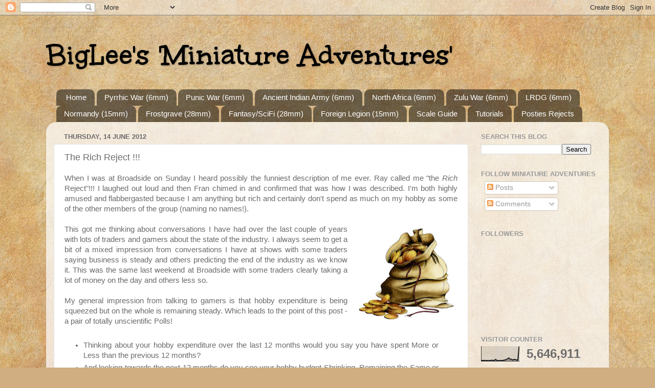

--- FILE ---
content_type: text/html; charset=UTF-8
request_url: https://www.blmablog.com/2012/06/rich-reject.html
body_size: 158986
content:
<!DOCTYPE html>
<html class='v2' dir='ltr' lang='en-GB'>
<head>
<link href='https://www.blogger.com/static/v1/widgets/335934321-css_bundle_v2.css' rel='stylesheet' type='text/css'/>
<meta content='width=1100' name='viewport'/>
<meta content='text/html; charset=UTF-8' http-equiv='Content-Type'/>
<meta content='blogger' name='generator'/>
<link href='https://www.blmablog.com/favicon.ico' rel='icon' type='image/x-icon'/>
<link href='http://www.blmablog.com/2012/06/rich-reject.html' rel='canonical'/>
<link rel="alternate" type="application/atom+xml" title="BigLee&#39;s &#39;Miniature Adventures&#39; - Atom" href="https://www.blmablog.com/feeds/posts/default" />
<link rel="alternate" type="application/rss+xml" title="BigLee&#39;s &#39;Miniature Adventures&#39; - RSS" href="https://www.blmablog.com/feeds/posts/default?alt=rss" />
<link rel="service.post" type="application/atom+xml" title="BigLee&#39;s &#39;Miniature Adventures&#39; - Atom" href="https://www.blogger.com/feeds/1298399641711237003/posts/default" />

<link rel="alternate" type="application/atom+xml" title="BigLee&#39;s &#39;Miniature Adventures&#39; - Atom" href="https://www.blmablog.com/feeds/1824686241276520966/comments/default" />
<!--Can't find substitution for tag [blog.ieCssRetrofitLinks]-->
<link href='https://blogger.googleusercontent.com/img/b/R29vZ2xl/AVvXsEiKz7HzgEJ5cPDzk4J_83utJQlNxuoM-acfjK5io4nRbYCuOiNU26UKTZ25siv3yfM7gx89LsXvd4-pLJX_qNlqCZAvkE9q1TjJi6BrRQ0f4jUO1G5zVhPUkyGexjzgvhXDU9s68ulb8d8/s200/moneybag.jpg' rel='image_src'/>
<meta content='http://www.blmablog.com/2012/06/rich-reject.html' property='og:url'/>
<meta content='The Rich Reject !!!' property='og:title'/>
<meta content='BLMABlog is dedicated to my miniature adventures in historical wargaming and painting miniatures.' property='og:description'/>
<meta content='https://blogger.googleusercontent.com/img/b/R29vZ2xl/AVvXsEiKz7HzgEJ5cPDzk4J_83utJQlNxuoM-acfjK5io4nRbYCuOiNU26UKTZ25siv3yfM7gx89LsXvd4-pLJX_qNlqCZAvkE9q1TjJi6BrRQ0f4jUO1G5zVhPUkyGexjzgvhXDU9s68ulb8d8/w1200-h630-p-k-no-nu/moneybag.jpg' property='og:image'/>
<title>BigLee's 'Miniature Adventures': The Rich Reject !!!</title>
<style type='text/css'>@font-face{font-family:'Unkempt';font-style:normal;font-weight:700;font-display:swap;src:url(//fonts.gstatic.com/s/unkempt/v22/2EbiL-Z2DFZue0DScTow5zK5qtxtX88.woff2)format('woff2');unicode-range:U+0000-00FF,U+0131,U+0152-0153,U+02BB-02BC,U+02C6,U+02DA,U+02DC,U+0304,U+0308,U+0329,U+2000-206F,U+20AC,U+2122,U+2191,U+2193,U+2212,U+2215,U+FEFF,U+FFFD;}</style>
<style id='page-skin-1' type='text/css'><!--
/*-----------------------------------------------
Blogger Template Style
Name:     Picture Window
Designer: Blogger
URL:      www.blogger.com
----------------------------------------------- */
/* Content
----------------------------------------------- */
body {
font: normal normal 15px Arial, Tahoma, Helvetica, FreeSans, sans-serif;
color: #6b6b6b;
background: #d0ae81 url(https://themes.googleusercontent.com/image?id=1NpSBV_6Ldmxs4rsbCFvIwpxIqy6JGxU2pqvYXeKcMMtCLFP-uyDsOo2joHu3kH0nqVKA) repeat fixed top center /* Credit: bopshops (http://www.istockphoto.com/portfolio/bopshops?platform=blogger) */;
}
html body .region-inner {
min-width: 0;
max-width: 100%;
width: auto;
}
.content-outer {
font-size: 90%;
}
a:link {
text-decoration:none;
color: #c08a43;
}
a:visited {
text-decoration:none;
color: #d3ad7c;
}
a:hover {
text-decoration:underline;
color: #ffa550;
}
.content-outer {
background: transparent none repeat scroll top left;
-moz-border-radius: 0;
-webkit-border-radius: 0;
-goog-ms-border-radius: 0;
border-radius: 0;
-moz-box-shadow: 0 0 0 rgba(0, 0, 0, .15);
-webkit-box-shadow: 0 0 0 rgba(0, 0, 0, .15);
-goog-ms-box-shadow: 0 0 0 rgba(0, 0, 0, .15);
box-shadow: 0 0 0 rgba(0, 0, 0, .15);
margin: 20px auto;
}
.content-inner {
padding: 0;
}
/* Header
----------------------------------------------- */
.header-outer {
background: rgba(103,103,103,0) none repeat-x scroll top left;
_background-image: none;
color: #000000;
-moz-border-radius: 0;
-webkit-border-radius: 0;
-goog-ms-border-radius: 0;
border-radius: 0;
}
.Header img, .Header #header-inner {
-moz-border-radius: 0;
-webkit-border-radius: 0;
-goog-ms-border-radius: 0;
border-radius: 0;
}
.header-inner .Header .titlewrapper,
.header-inner .Header .descriptionwrapper {
padding-left: 0;
padding-right: 0;
}
.Header h1 {
font: normal bold 60px Unkempt;
text-shadow: 1px 1px 3px rgba(0, 0, 0, 0.3);
}
.Header h1 a {
color: #000000;
}
.Header .description {
font-size: 130%;
}
/* Tabs
----------------------------------------------- */
.tabs-inner {
margin: .5em 20px 0;
padding: 0;
}
.tabs-inner .section {
margin: 0;
}
.tabs-inner .widget ul {
padding: 0;
background: rgba(103,103,103,0) none repeat scroll bottom;
-moz-border-radius: 0;
-webkit-border-radius: 0;
-goog-ms-border-radius: 0;
border-radius: 0;
}
.tabs-inner .widget li {
border: none;
}
.tabs-inner .widget li a {
display: inline-block;
padding: .5em 1em;
margin-right: .25em;
color: #ffffff;
font: normal normal 15px Arial, Tahoma, Helvetica, FreeSans, sans-serif;
-moz-border-radius: 10px 10px 0 0;
-webkit-border-top-left-radius: 10px;
-webkit-border-top-right-radius: 10px;
-goog-ms-border-radius: 10px 10px 0 0;
border-radius: 10px 10px 0 0;
background: transparent url(https://resources.blogblog.com/blogblog/data/1kt/transparent/black50.png) repeat scroll top left;
border-right: 1px solid rgba(103,103,103,0);
}
.tabs-inner .widget li:first-child a {
padding-left: 1.25em;
-moz-border-radius-topleft: 10px;
-moz-border-radius-bottomleft: 0;
-webkit-border-top-left-radius: 10px;
-webkit-border-bottom-left-radius: 0;
-goog-ms-border-top-left-radius: 10px;
-goog-ms-border-bottom-left-radius: 0;
border-top-left-radius: 10px;
border-bottom-left-radius: 0;
}
.tabs-inner .widget li.selected a,
.tabs-inner .widget li a:hover {
position: relative;
z-index: 1;
background: rgba(103,103,103,0) url(https://resources.blogblog.com/blogblog/data/1kt/transparent/white80.png) repeat scroll bottom;
color: #c08a43;
-moz-box-shadow: 0 0 3px rgba(0, 0, 0, .15);
-webkit-box-shadow: 0 0 3px rgba(0, 0, 0, .15);
-goog-ms-box-shadow: 0 0 3px rgba(0, 0, 0, .15);
box-shadow: 0 0 3px rgba(0, 0, 0, .15);
}
/* Headings
----------------------------------------------- */
h2 {
font: bold normal 13px Arial, Tahoma, Helvetica, FreeSans, sans-serif;
text-transform: uppercase;
color: #9a9a9a;
margin: .5em 0;
}
/* Main
----------------------------------------------- */
.main-outer {
background: transparent url(https://resources.blogblog.com/blogblog/data/1kt/transparent/white80.png) repeat scroll top left;
-moz-border-radius: 20px 20px 0 0;
-webkit-border-top-left-radius: 20px;
-webkit-border-top-right-radius: 20px;
-webkit-border-bottom-left-radius: 0;
-webkit-border-bottom-right-radius: 0;
-goog-ms-border-radius: 20px 20px 0 0;
border-radius: 20px 20px 0 0;
-moz-box-shadow: 0 1px 3px rgba(0, 0, 0, .15);
-webkit-box-shadow: 0 1px 3px rgba(0, 0, 0, .15);
-goog-ms-box-shadow: 0 1px 3px rgba(0, 0, 0, .15);
box-shadow: 0 1px 3px rgba(0, 0, 0, .15);
}
.main-inner {
padding: 15px 20px 20px;
}
.main-inner .column-center-inner {
padding: 0 0;
}
.main-inner .column-left-inner {
padding-left: 0;
}
.main-inner .column-right-inner {
padding-right: 0;
}
/* Posts
----------------------------------------------- */
h3.post-title {
margin: 0;
font: normal normal 18px Arial, Tahoma, Helvetica, FreeSans, sans-serif;
}
.comments h4 {
margin: 1em 0 0;
font: normal normal 18px Arial, Tahoma, Helvetica, FreeSans, sans-serif;
}
.date-header span {
color: #6b6b6b;
}
.post-outer {
background-color: #ffffff;
border: solid 1px #e4e4e4;
-moz-border-radius: 5px;
-webkit-border-radius: 5px;
border-radius: 5px;
-goog-ms-border-radius: 5px;
padding: 15px 20px;
margin: 0 -20px 20px;
}
.post-body {
line-height: 1.4;
font-size: 110%;
position: relative;
}
.post-header {
margin: 0 0 1.5em;
color: #a7a7a7;
line-height: 1.6;
}
.post-footer {
margin: .5em 0 0;
color: #a7a7a7;
line-height: 1.6;
}
#blog-pager {
font-size: 140%
}
#comments .comment-author {
padding-top: 1.5em;
border-top: dashed 1px #ccc;
border-top: dashed 1px rgba(128, 128, 128, .5);
background-position: 0 1.5em;
}
#comments .comment-author:first-child {
padding-top: 0;
border-top: none;
}
.avatar-image-container {
margin: .2em 0 0;
}
/* Comments
----------------------------------------------- */
.comments .comments-content .icon.blog-author {
background-repeat: no-repeat;
background-image: url([data-uri]);
}
.comments .comments-content .loadmore a {
border-top: 1px solid #ffa550;
border-bottom: 1px solid #ffa550;
}
.comments .continue {
border-top: 2px solid #ffa550;
}
/* Widgets
----------------------------------------------- */
.widget ul, .widget #ArchiveList ul.flat {
padding: 0;
list-style: none;
}
.widget ul li, .widget #ArchiveList ul.flat li {
border-top: dashed 1px #ccc;
border-top: dashed 1px rgba(128, 128, 128, .5);
}
.widget ul li:first-child, .widget #ArchiveList ul.flat li:first-child {
border-top: none;
}
.widget .post-body ul {
list-style: disc;
}
.widget .post-body ul li {
border: none;
}
/* Footer
----------------------------------------------- */
.footer-outer {
color:#d5d5d5;
background: transparent url(https://resources.blogblog.com/blogblog/data/1kt/transparent/black50.png) repeat scroll top left;
-moz-border-radius: 0 0 20px 20px;
-webkit-border-top-left-radius: 0;
-webkit-border-top-right-radius: 0;
-webkit-border-bottom-left-radius: 20px;
-webkit-border-bottom-right-radius: 20px;
-goog-ms-border-radius: 0 0 20px 20px;
border-radius: 0 0 20px 20px;
-moz-box-shadow: 0 1px 3px rgba(0, 0, 0, .15);
-webkit-box-shadow: 0 1px 3px rgba(0, 0, 0, .15);
-goog-ms-box-shadow: 0 1px 3px rgba(0, 0, 0, .15);
box-shadow: 0 1px 3px rgba(0, 0, 0, .15);
}
.footer-inner {
padding: 10px 20px 20px;
}
.footer-outer a {
color: #f1cba9;
}
.footer-outer a:visited {
color: #f0cc8a;
}
.footer-outer a:hover {
color: #ffa550;
}
.footer-outer .widget h2 {
color: #b6b6b6;
}
/* Mobile
----------------------------------------------- */
html body.mobile {
height: auto;
}
html body.mobile {
min-height: 480px;
background-size: 100% auto;
}
.mobile .body-fauxcolumn-outer {
background: transparent none repeat scroll top left;
}
html .mobile .mobile-date-outer, html .mobile .blog-pager {
border-bottom: none;
background: transparent url(https://resources.blogblog.com/blogblog/data/1kt/transparent/white80.png) repeat scroll top left;
margin-bottom: 10px;
}
.mobile .date-outer {
background: transparent url(https://resources.blogblog.com/blogblog/data/1kt/transparent/white80.png) repeat scroll top left;
}
.mobile .header-outer, .mobile .main-outer,
.mobile .post-outer, .mobile .footer-outer {
-moz-border-radius: 0;
-webkit-border-radius: 0;
-goog-ms-border-radius: 0;
border-radius: 0;
}
.mobile .content-outer,
.mobile .main-outer,
.mobile .post-outer {
background: inherit;
border: none;
}
.mobile .content-outer {
font-size: 100%;
}
.mobile-link-button {
background-color: #c08a43;
}
.mobile-link-button a:link, .mobile-link-button a:visited {
color: #ffffff;
}
.mobile-index-contents {
color: #6b6b6b;
}
.mobile .tabs-inner .PageList .widget-content {
background: rgba(103,103,103,0) url(https://resources.blogblog.com/blogblog/data/1kt/transparent/white80.png) repeat scroll bottom;
color: #c08a43;
}
.mobile .tabs-inner .PageList .widget-content .pagelist-arrow {
border-left: 1px solid rgba(103,103,103,0);
}

--></style>
<style id='template-skin-1' type='text/css'><!--
body {
min-width: 1100px;
}
.content-outer, .content-fauxcolumn-outer, .region-inner {
min-width: 1100px;
max-width: 1100px;
_width: 1100px;
}
.main-inner .columns {
padding-left: 0px;
padding-right: 260px;
}
.main-inner .fauxcolumn-center-outer {
left: 0px;
right: 260px;
/* IE6 does not respect left and right together */
_width: expression(this.parentNode.offsetWidth -
parseInt("0px") -
parseInt("260px") + 'px');
}
.main-inner .fauxcolumn-left-outer {
width: 0px;
}
.main-inner .fauxcolumn-right-outer {
width: 260px;
}
.main-inner .column-left-outer {
width: 0px;
right: 100%;
margin-left: -0px;
}
.main-inner .column-right-outer {
width: 260px;
margin-right: -260px;
}
#layout {
min-width: 0;
}
#layout .content-outer {
min-width: 0;
width: 800px;
}
#layout .region-inner {
min-width: 0;
width: auto;
}
body#layout div.add_widget {
padding: 8px;
}
body#layout div.add_widget a {
margin-left: 32px;
}
--></style>
<style>
    body {background-image:url(https\:\/\/themes.googleusercontent.com\/image?id=1NpSBV_6Ldmxs4rsbCFvIwpxIqy6JGxU2pqvYXeKcMMtCLFP-uyDsOo2joHu3kH0nqVKA);}
    
@media (max-width: 200px) { body {background-image:url(https\:\/\/themes.googleusercontent.com\/image?id=1NpSBV_6Ldmxs4rsbCFvIwpxIqy6JGxU2pqvYXeKcMMtCLFP-uyDsOo2joHu3kH0nqVKA&options=w200);}}
@media (max-width: 400px) and (min-width: 201px) { body {background-image:url(https\:\/\/themes.googleusercontent.com\/image?id=1NpSBV_6Ldmxs4rsbCFvIwpxIqy6JGxU2pqvYXeKcMMtCLFP-uyDsOo2joHu3kH0nqVKA&options=w400);}}
@media (max-width: 800px) and (min-width: 401px) { body {background-image:url(https\:\/\/themes.googleusercontent.com\/image?id=1NpSBV_6Ldmxs4rsbCFvIwpxIqy6JGxU2pqvYXeKcMMtCLFP-uyDsOo2joHu3kH0nqVKA&options=w800);}}
@media (max-width: 1200px) and (min-width: 801px) { body {background-image:url(https\:\/\/themes.googleusercontent.com\/image?id=1NpSBV_6Ldmxs4rsbCFvIwpxIqy6JGxU2pqvYXeKcMMtCLFP-uyDsOo2joHu3kH0nqVKA&options=w1200);}}
/* Last tag covers anything over one higher than the previous max-size cap. */
@media (min-width: 1201px) { body {background-image:url(https\:\/\/themes.googleusercontent.com\/image?id=1NpSBV_6Ldmxs4rsbCFvIwpxIqy6JGxU2pqvYXeKcMMtCLFP-uyDsOo2joHu3kH0nqVKA&options=w1600);}}
  </style>
<link href='https://www.blogger.com/dyn-css/authorization.css?targetBlogID=1298399641711237003&amp;zx=a649dae2-1138-4d38-b8ef-394ef6b0693c' media='none' onload='if(media!=&#39;all&#39;)media=&#39;all&#39;' rel='stylesheet'/><noscript><link href='https://www.blogger.com/dyn-css/authorization.css?targetBlogID=1298399641711237003&amp;zx=a649dae2-1138-4d38-b8ef-394ef6b0693c' rel='stylesheet'/></noscript>
<meta name='google-adsense-platform-account' content='ca-host-pub-1556223355139109'/>
<meta name='google-adsense-platform-domain' content='blogspot.com'/>

</head>
<body class='loading variant-open'>
<div class='navbar section' id='navbar' name='Navbar'><div class='widget Navbar' data-version='1' id='Navbar1'><script type="text/javascript">
    function setAttributeOnload(object, attribute, val) {
      if(window.addEventListener) {
        window.addEventListener('load',
          function(){ object[attribute] = val; }, false);
      } else {
        window.attachEvent('onload', function(){ object[attribute] = val; });
      }
    }
  </script>
<div id="navbar-iframe-container"></div>
<script type="text/javascript" src="https://apis.google.com/js/platform.js"></script>
<script type="text/javascript">
      gapi.load("gapi.iframes:gapi.iframes.style.bubble", function() {
        if (gapi.iframes && gapi.iframes.getContext) {
          gapi.iframes.getContext().openChild({
              url: 'https://www.blogger.com/navbar/1298399641711237003?po\x3d1824686241276520966\x26origin\x3dhttps://www.blmablog.com',
              where: document.getElementById("navbar-iframe-container"),
              id: "navbar-iframe"
          });
        }
      });
    </script><script type="text/javascript">
(function() {
var script = document.createElement('script');
script.type = 'text/javascript';
script.src = '//pagead2.googlesyndication.com/pagead/js/google_top_exp.js';
var head = document.getElementsByTagName('head')[0];
if (head) {
head.appendChild(script);
}})();
</script>
</div></div>
<div class='body-fauxcolumns'>
<div class='fauxcolumn-outer body-fauxcolumn-outer'>
<div class='cap-top'>
<div class='cap-left'></div>
<div class='cap-right'></div>
</div>
<div class='fauxborder-left'>
<div class='fauxborder-right'></div>
<div class='fauxcolumn-inner'>
</div>
</div>
<div class='cap-bottom'>
<div class='cap-left'></div>
<div class='cap-right'></div>
</div>
</div>
</div>
<div class='content'>
<div class='content-fauxcolumns'>
<div class='fauxcolumn-outer content-fauxcolumn-outer'>
<div class='cap-top'>
<div class='cap-left'></div>
<div class='cap-right'></div>
</div>
<div class='fauxborder-left'>
<div class='fauxborder-right'></div>
<div class='fauxcolumn-inner'>
</div>
</div>
<div class='cap-bottom'>
<div class='cap-left'></div>
<div class='cap-right'></div>
</div>
</div>
</div>
<div class='content-outer'>
<div class='content-cap-top cap-top'>
<div class='cap-left'></div>
<div class='cap-right'></div>
</div>
<div class='fauxborder-left content-fauxborder-left'>
<div class='fauxborder-right content-fauxborder-right'></div>
<div class='content-inner'>
<header>
<div class='header-outer'>
<div class='header-cap-top cap-top'>
<div class='cap-left'></div>
<div class='cap-right'></div>
</div>
<div class='fauxborder-left header-fauxborder-left'>
<div class='fauxborder-right header-fauxborder-right'></div>
<div class='region-inner header-inner'>
<div class='header section' id='header' name='Header'><div class='widget Header' data-version='1' id='Header1'>
<div id='header-inner'>
<div class='titlewrapper'>
<h1 class='title'>
<a href='https://www.blmablog.com/'>
BigLee's 'Miniature Adventures'
</a>
</h1>
</div>
<div class='descriptionwrapper'>
<p class='description'><span>
</span></p>
</div>
</div>
</div></div>
</div>
</div>
<div class='header-cap-bottom cap-bottom'>
<div class='cap-left'></div>
<div class='cap-right'></div>
</div>
</div>
</header>
<div class='tabs-outer'>
<div class='tabs-cap-top cap-top'>
<div class='cap-left'></div>
<div class='cap-right'></div>
</div>
<div class='fauxborder-left tabs-fauxborder-left'>
<div class='fauxborder-right tabs-fauxborder-right'></div>
<div class='region-inner tabs-inner'>
<div class='tabs section' id='crosscol' name='Cross-column'><div class='widget PageList' data-version='1' id='PageList1'>
<h2>Pages</h2>
<div class='widget-content'>
<ul>
<li>
<a href='https://www.blmablog.com/'>Home</a>
</li>
<li>
<a href='http://www.blmablog.com/p/pyrrhic-war-6mm.html'>Pyrrhic War (6mm)</a>
</li>
<li>
<a href='http://www.blmablog.com/p/2nd-punic-war-6mm.html'>Punic War (6mm)</a>
</li>
<li>
<a href='https://www.blmablog.com/p/ancient-indian-6mm.html'>Ancient Indian Army (6mm)</a>
</li>
<li>
<a href='http://www.blmablog.com/p/north-africa-1942.html'>North Africa (6mm)</a>
</li>
<li>
<a href='http://www.blmablog.com/p/anglo-zulu-war-6mm.html'>Zulu War (6mm)</a>
</li>
<li>
<a href='http://www.blmablog.com/p/desert-raiders-1944-6mm.html'>LRDG (6mm)</a>
</li>
<li>
<a href='http://www.blmablog.com/p/norm.html'>Normandy (15mm)</a>
</li>
<li>
<a href='http://www.blmablog.com/p/frostgrave-28mm.html'>Frostgrave (28mm)</a>
</li>
<li>
<a href='http://www.blmablog.com/p/gallery.html'>Fantasy/SciFi (28mm)</a>
</li>
<li>
<a href='https://www.blmablog.com/p/french-foreign-legion-15mm.html'>Foreign Legion (15mm)</a>
</li>
<li>
<a href='http://www.blmablog.com/p/scale-guide.html'>Scale Guide</a>
</li>
<li>
<a href='http://www.blmablog.com/p/tutorials.html'>Tutorials</a>
</li>
<li>
<a href='https://www.blmablog.com/p/posties-rejects.html'>Posties Rejects</a>
</li>
</ul>
<div class='clear'></div>
</div>
</div></div>
<div class='tabs no-items section' id='crosscol-overflow' name='Cross-Column 2'></div>
</div>
</div>
<div class='tabs-cap-bottom cap-bottom'>
<div class='cap-left'></div>
<div class='cap-right'></div>
</div>
</div>
<div class='main-outer'>
<div class='main-cap-top cap-top'>
<div class='cap-left'></div>
<div class='cap-right'></div>
</div>
<div class='fauxborder-left main-fauxborder-left'>
<div class='fauxborder-right main-fauxborder-right'></div>
<div class='region-inner main-inner'>
<div class='columns fauxcolumns'>
<div class='fauxcolumn-outer fauxcolumn-center-outer'>
<div class='cap-top'>
<div class='cap-left'></div>
<div class='cap-right'></div>
</div>
<div class='fauxborder-left'>
<div class='fauxborder-right'></div>
<div class='fauxcolumn-inner'>
</div>
</div>
<div class='cap-bottom'>
<div class='cap-left'></div>
<div class='cap-right'></div>
</div>
</div>
<div class='fauxcolumn-outer fauxcolumn-left-outer'>
<div class='cap-top'>
<div class='cap-left'></div>
<div class='cap-right'></div>
</div>
<div class='fauxborder-left'>
<div class='fauxborder-right'></div>
<div class='fauxcolumn-inner'>
</div>
</div>
<div class='cap-bottom'>
<div class='cap-left'></div>
<div class='cap-right'></div>
</div>
</div>
<div class='fauxcolumn-outer fauxcolumn-right-outer'>
<div class='cap-top'>
<div class='cap-left'></div>
<div class='cap-right'></div>
</div>
<div class='fauxborder-left'>
<div class='fauxborder-right'></div>
<div class='fauxcolumn-inner'>
</div>
</div>
<div class='cap-bottom'>
<div class='cap-left'></div>
<div class='cap-right'></div>
</div>
</div>
<!-- corrects IE6 width calculation -->
<div class='columns-inner'>
<div class='column-center-outer'>
<div class='column-center-inner'>
<div class='main section' id='main' name='Main'><div class='widget Blog' data-version='1' id='Blog1'>
<div class='blog-posts hfeed'>

          <div class="date-outer">
        
<h2 class='date-header'><span>Thursday, 14 June 2012</span></h2>

          <div class="date-posts">
        
<div class='post-outer'>
<div class='post hentry uncustomized-post-template' itemprop='blogPost' itemscope='itemscope' itemtype='http://schema.org/BlogPosting'>
<meta content='https://blogger.googleusercontent.com/img/b/R29vZ2xl/AVvXsEiKz7HzgEJ5cPDzk4J_83utJQlNxuoM-acfjK5io4nRbYCuOiNU26UKTZ25siv3yfM7gx89LsXvd4-pLJX_qNlqCZAvkE9q1TjJi6BrRQ0f4jUO1G5zVhPUkyGexjzgvhXDU9s68ulb8d8/s200/moneybag.jpg' itemprop='image_url'/>
<meta content='1298399641711237003' itemprop='blogId'/>
<meta content='1824686241276520966' itemprop='postId'/>
<a name='1824686241276520966'></a>
<h3 class='post-title entry-title' itemprop='name'>
The Rich Reject !!!
</h3>
<div class='post-header'>
<div class='post-header-line-1'></div>
</div>
<div class='post-body entry-content' id='post-body-1824686241276520966' itemprop='description articleBody'>
<div style="text-align: justify;">
When I was at Broadside on Sunday I&nbsp;heard&nbsp;possibly the funniest description of me ever. Ray called me "the <i>Rich </i>Reject"!!! I laughed out loud and then Fran chimed in and confirmed that was how I was described. I'm both highly amused and flabbergasted&nbsp;because I am anything but rich and certainly don't spend as much on my hobby as some of the other members of the group (naming no names!).&nbsp;</div>
<div style="text-align: justify;">
<br /></div>
<div style="text-align: justify;">
<a href="https://blogger.googleusercontent.com/img/b/R29vZ2xl/AVvXsEiKz7HzgEJ5cPDzk4J_83utJQlNxuoM-acfjK5io4nRbYCuOiNU26UKTZ25siv3yfM7gx89LsXvd4-pLJX_qNlqCZAvkE9q1TjJi6BrRQ0f4jUO1G5zVhPUkyGexjzgvhXDU9s68ulb8d8/s1600/moneybag.jpg" imageanchor="1" style="clear: right; float: right; margin-bottom: 1em; margin-left: 1em;"><img border="0" height="193" src="https://blogger.googleusercontent.com/img/b/R29vZ2xl/AVvXsEiKz7HzgEJ5cPDzk4J_83utJQlNxuoM-acfjK5io4nRbYCuOiNU26UKTZ25siv3yfM7gx89LsXvd4-pLJX_qNlqCZAvkE9q1TjJi6BrRQ0f4jUO1G5zVhPUkyGexjzgvhXDU9s68ulb8d8/s200/moneybag.jpg" width="200" /></a>This got me thinking about conversations I have had over the last couple of years with lots of traders and gamers about the state of the industry. I always seem to get a bit of a mixed impression from conversations I have at shows with some traders saying business is steady and others predicting the end of the industry as we know it. This was the same last weekend at Broadside with some traders clearly taking a lot of money on the day and others less so.&nbsp;</div>
<div style="text-align: justify;">
<br /></div>
<div style="text-align: justify;">
My general impression from talking to gamers is that hobby expenditure is being squeezed but on the whole is remaining steady.&nbsp;Which leads to the point of this post - a pair of totally unscientific Polls!&nbsp;</div>
<br />
<ul>
<li style="text-align: justify;">Thinking about your hobby expenditure over the last 12 months would you say you have spent More or Less than the previous 12 months?&nbsp;</li>
<li style="text-align: justify;">And looking towards the next 12 months do you see your hobby budget Shrinking, Remaining the Same or Increasing?&nbsp;</li>
</ul>
<br />
<div style="text-align: justify;">
My hobby budget has remained about the same over the last couple of years but I expect things to get a lot tighter over the next year or two. As a family we have lost a significant portion of our income due to changes in the last couple of budgets (Thanks Dave &amp; Nick!) and unless we can offset that with other income all areas of&nbsp;household&nbsp;expenditure - including money for hobbies - will have to be cut back. I don't feel like the "rich reject" and I expect to feel even less rich in the coming year. So what about you?</div>
<div style='clear: both;'></div>
</div>
<div class='post-footer'>
<div class='post-footer-line post-footer-line-1'>
<span class='post-author vcard'>
Posted by
<span class='fn' itemprop='author' itemscope='itemscope' itemtype='http://schema.org/Person'>
<meta content='https://www.blogger.com/profile/00960213980906190335' itemprop='url'/>
<a class='g-profile' href='https://www.blogger.com/profile/00960213980906190335' rel='author' title='author profile'>
<span itemprop='name'>BigLee</span>
</a>
</span>
</span>
<span class='post-timestamp'>
at
<meta content='http://www.blmablog.com/2012/06/rich-reject.html' itemprop='url'/>
<a class='timestamp-link' href='https://www.blmablog.com/2012/06/rich-reject.html' rel='bookmark' title='permanent link'><abbr class='published' itemprop='datePublished' title='2012-06-14T17:00:00+01:00'>17:00</abbr></a>
</span>
<span class='post-comment-link'>
</span>
<span class='post-icons'>
<span class='item-action'>
<a href='https://www.blogger.com/email-post/1298399641711237003/1824686241276520966' title='Email Post'>
<img alt='' class='icon-action' height='13' src='https://resources.blogblog.com/img/icon18_email.gif' width='18'/>
</a>
</span>
</span>
<div class='post-share-buttons goog-inline-block'>
<a class='goog-inline-block share-button sb-email' href='https://www.blogger.com/share-post.g?blogID=1298399641711237003&postID=1824686241276520966&target=email' target='_blank' title='Email This'><span class='share-button-link-text'>Email This</span></a><a class='goog-inline-block share-button sb-blog' href='https://www.blogger.com/share-post.g?blogID=1298399641711237003&postID=1824686241276520966&target=blog' onclick='window.open(this.href, "_blank", "height=270,width=475"); return false;' target='_blank' title='BlogThis!'><span class='share-button-link-text'>BlogThis!</span></a><a class='goog-inline-block share-button sb-twitter' href='https://www.blogger.com/share-post.g?blogID=1298399641711237003&postID=1824686241276520966&target=twitter' target='_blank' title='Share to X'><span class='share-button-link-text'>Share to X</span></a><a class='goog-inline-block share-button sb-facebook' href='https://www.blogger.com/share-post.g?blogID=1298399641711237003&postID=1824686241276520966&target=facebook' onclick='window.open(this.href, "_blank", "height=430,width=640"); return false;' target='_blank' title='Share to Facebook'><span class='share-button-link-text'>Share to Facebook</span></a><a class='goog-inline-block share-button sb-pinterest' href='https://www.blogger.com/share-post.g?blogID=1298399641711237003&postID=1824686241276520966&target=pinterest' target='_blank' title='Share to Pinterest'><span class='share-button-link-text'>Share to Pinterest</span></a>
</div>
</div>
<div class='post-footer-line post-footer-line-2'>
<span class='post-labels'>
Labels:
<a href='https://www.blmablog.com/search/label/Polls' rel='tag'>Polls</a>,
<a href='https://www.blmablog.com/search/label/Posties%20Rejects' rel='tag'>Posties Rejects</a>,
<a href='https://www.blmablog.com/search/label/Random%20Thoughts' rel='tag'>Random Thoughts</a>
</span>
</div>
<div class='post-footer-line post-footer-line-3'>
<span class='post-location'>
</span>
</div>
</div>
</div>
<div class='comments' id='comments'>
<a name='comments'></a>
<h4>28 comments:</h4>
<div class='comments-content'>
<script async='async' src='' type='text/javascript'></script>
<script type='text/javascript'>
    (function() {
      var items = null;
      var msgs = null;
      var config = {};

// <![CDATA[
      var cursor = null;
      if (items && items.length > 0) {
        cursor = parseInt(items[items.length - 1].timestamp) + 1;
      }

      var bodyFromEntry = function(entry) {
        var text = (entry &&
                    ((entry.content && entry.content.$t) ||
                     (entry.summary && entry.summary.$t))) ||
            '';
        if (entry && entry.gd$extendedProperty) {
          for (var k in entry.gd$extendedProperty) {
            if (entry.gd$extendedProperty[k].name == 'blogger.contentRemoved') {
              return '<span class="deleted-comment">' + text + '</span>';
            }
          }
        }
        return text;
      }

      var parse = function(data) {
        cursor = null;
        var comments = [];
        if (data && data.feed && data.feed.entry) {
          for (var i = 0, entry; entry = data.feed.entry[i]; i++) {
            var comment = {};
            // comment ID, parsed out of the original id format
            var id = /blog-(\d+).post-(\d+)/.exec(entry.id.$t);
            comment.id = id ? id[2] : null;
            comment.body = bodyFromEntry(entry);
            comment.timestamp = Date.parse(entry.published.$t) + '';
            if (entry.author && entry.author.constructor === Array) {
              var auth = entry.author[0];
              if (auth) {
                comment.author = {
                  name: (auth.name ? auth.name.$t : undefined),
                  profileUrl: (auth.uri ? auth.uri.$t : undefined),
                  avatarUrl: (auth.gd$image ? auth.gd$image.src : undefined)
                };
              }
            }
            if (entry.link) {
              if (entry.link[2]) {
                comment.link = comment.permalink = entry.link[2].href;
              }
              if (entry.link[3]) {
                var pid = /.*comments\/default\/(\d+)\?.*/.exec(entry.link[3].href);
                if (pid && pid[1]) {
                  comment.parentId = pid[1];
                }
              }
            }
            comment.deleteclass = 'item-control blog-admin';
            if (entry.gd$extendedProperty) {
              for (var k in entry.gd$extendedProperty) {
                if (entry.gd$extendedProperty[k].name == 'blogger.itemClass') {
                  comment.deleteclass += ' ' + entry.gd$extendedProperty[k].value;
                } else if (entry.gd$extendedProperty[k].name == 'blogger.displayTime') {
                  comment.displayTime = entry.gd$extendedProperty[k].value;
                }
              }
            }
            comments.push(comment);
          }
        }
        return comments;
      };

      var paginator = function(callback) {
        if (hasMore()) {
          var url = config.feed + '?alt=json&v=2&orderby=published&reverse=false&max-results=50';
          if (cursor) {
            url += '&published-min=' + new Date(cursor).toISOString();
          }
          window.bloggercomments = function(data) {
            var parsed = parse(data);
            cursor = parsed.length < 50 ? null
                : parseInt(parsed[parsed.length - 1].timestamp) + 1
            callback(parsed);
            window.bloggercomments = null;
          }
          url += '&callback=bloggercomments';
          var script = document.createElement('script');
          script.type = 'text/javascript';
          script.src = url;
          document.getElementsByTagName('head')[0].appendChild(script);
        }
      };
      var hasMore = function() {
        return !!cursor;
      };
      var getMeta = function(key, comment) {
        if ('iswriter' == key) {
          var matches = !!comment.author
              && comment.author.name == config.authorName
              && comment.author.profileUrl == config.authorUrl;
          return matches ? 'true' : '';
        } else if ('deletelink' == key) {
          return config.baseUri + '/comment/delete/'
               + config.blogId + '/' + comment.id;
        } else if ('deleteclass' == key) {
          return comment.deleteclass;
        }
        return '';
      };

      var replybox = null;
      var replyUrlParts = null;
      var replyParent = undefined;

      var onReply = function(commentId, domId) {
        if (replybox == null) {
          // lazily cache replybox, and adjust to suit this style:
          replybox = document.getElementById('comment-editor');
          if (replybox != null) {
            replybox.height = '250px';
            replybox.style.display = 'block';
            replyUrlParts = replybox.src.split('#');
          }
        }
        if (replybox && (commentId !== replyParent)) {
          replybox.src = '';
          document.getElementById(domId).insertBefore(replybox, null);
          replybox.src = replyUrlParts[0]
              + (commentId ? '&parentID=' + commentId : '')
              + '#' + replyUrlParts[1];
          replyParent = commentId;
        }
      };

      var hash = (window.location.hash || '#').substring(1);
      var startThread, targetComment;
      if (/^comment-form_/.test(hash)) {
        startThread = hash.substring('comment-form_'.length);
      } else if (/^c[0-9]+$/.test(hash)) {
        targetComment = hash.substring(1);
      }

      // Configure commenting API:
      var configJso = {
        'maxDepth': config.maxThreadDepth
      };
      var provider = {
        'id': config.postId,
        'data': items,
        'loadNext': paginator,
        'hasMore': hasMore,
        'getMeta': getMeta,
        'onReply': onReply,
        'rendered': true,
        'initComment': targetComment,
        'initReplyThread': startThread,
        'config': configJso,
        'messages': msgs
      };

      var render = function() {
        if (window.goog && window.goog.comments) {
          var holder = document.getElementById('comment-holder');
          window.goog.comments.render(holder, provider);
        }
      };

      // render now, or queue to render when library loads:
      if (window.goog && window.goog.comments) {
        render();
      } else {
        window.goog = window.goog || {};
        window.goog.comments = window.goog.comments || {};
        window.goog.comments.loadQueue = window.goog.comments.loadQueue || [];
        window.goog.comments.loadQueue.push(render);
      }
    })();
// ]]>
  </script>
<div id='comment-holder'>
<div class="comment-thread toplevel-thread"><ol id="top-ra"><li class="comment" id="c8729149024431623497"><div class="avatar-image-container"><img src="//blogger.googleusercontent.com/img/b/R29vZ2xl/AVvXsEiTJPt5d-SvhWr7o08eE4kSEIekWhejy6nA-wRAVauut3Zk8epiTktRa7CsbI2jD9vnwIfX9xWXTXSGokZHaAe06PnX9B3D2A8vUO1aOs39ymz_9_fv1SV2F9ipgQn2QkY/s45-c/beefcake-sm.jpg" alt=""/></div><div class="comment-block"><div class="comment-header"><cite class="user"><a href="https://www.blogger.com/profile/15428727065347379281" rel="nofollow">Sean</a></cite><span class="icon user "></span><span class="datetime secondary-text"><a rel="nofollow" href="https://www.blmablog.com/2012/06/rich-reject.html?showComment=1339690176330#c8729149024431623497">14 June 2012 at 17:09</a></span></div><p class="comment-content">My expenditures have increased to some from nil. I suppose I should have a budget, or at least a plan. At the moment I have only vague notions.</p><span class="comment-actions secondary-text"><a class="comment-reply" target="_self" data-comment-id="8729149024431623497">Reply</a><span class="item-control blog-admin blog-admin pid-1732851516"><a target="_self" href="https://www.blogger.com/comment/delete/1298399641711237003/8729149024431623497">Delete</a></span></span></div><div class="comment-replies"><div id="c8729149024431623497-rt" class="comment-thread inline-thread"><span class="thread-toggle thread-expanded"><span class="thread-arrow"></span><span class="thread-count"><a target="_self">Replies</a></span></span><ol id="c8729149024431623497-ra" class="thread-chrome thread-expanded"><div><li class="comment" id="c8528557457012552204"><div class="avatar-image-container"><img src="//3.bp.blogspot.com/-CoZZoQ-XSlI/ZkMYdca8ucI/AAAAAAAE3-8/SOyl8BqKyBgUt-MsoLKUnm6q-oCyUCHUACK4BGAYYCw/s35/BigLee%252BFace%252BIcon.png" alt=""/></div><div class="comment-block"><div class="comment-header"><cite class="user"><a href="https://www.blogger.com/profile/00960213980906190335" rel="nofollow">BigLee</a></cite><span class="icon user blog-author"></span><span class="datetime secondary-text"><a rel="nofollow" href="https://www.blmablog.com/2012/06/rich-reject.html?showComment=1339746428858#c8528557457012552204">15 June 2012 at 08:47</a></span></div><p class="comment-content">I should state that when I refer to &#39;having a budget&#39; I don&#39;t have a years expenditure planned out in advance. I have a small monthly hobby allowance which gets topped up with money from Birthdays, Christmas etc. and I dip into this &#39;Hobby Stash&#39; when I need something or a show is coming around.</p><span class="comment-actions secondary-text"><span class="item-control blog-admin blog-admin pid-259750563"><a target="_self" href="https://www.blogger.com/comment/delete/1298399641711237003/8528557457012552204">Delete</a></span></span></div><div class="comment-replies"><div id="c8528557457012552204-rt" class="comment-thread inline-thread hidden"><span class="thread-toggle thread-expanded"><span class="thread-arrow"></span><span class="thread-count"><a target="_self">Replies</a></span></span><ol id="c8528557457012552204-ra" class="thread-chrome thread-expanded"><div></div><div id="c8528557457012552204-continue" class="continue"><a class="comment-reply" target="_self" data-comment-id="8528557457012552204">Reply</a></div></ol></div></div><div class="comment-replybox-single" id="c8528557457012552204-ce"></div></li></div><div id="c8729149024431623497-continue" class="continue"><a class="comment-reply" target="_self" data-comment-id="8729149024431623497">Reply</a></div></ol></div></div><div class="comment-replybox-single" id="c8729149024431623497-ce"></div></li><li class="comment" id="c7728651867536128805"><div class="avatar-image-container"><img src="//blogger.googleusercontent.com/img/b/R29vZ2xl/AVvXsEhc82mwvJzROxg6xFEp6qdeOxlpFOh1_HpuP4CmtGmshwKOXEKlHFesZtvzMUJ2haN6SZ_F2YIQ2wJnnu_9VH_DvvqrXKaEBiOx9lTwsTCGy9aEflSeydma76uEOrBEvt0/s45-c/photo.jpg" alt=""/></div><div class="comment-block"><div class="comment-header"><cite class="user"><a href="https://www.blogger.com/profile/07352596392520905197" rel="nofollow">Ray Rousell</a></cite><span class="icon user "></span><span class="datetime secondary-text"><a rel="nofollow" href="https://www.blmablog.com/2012/06/rich-reject.html?showComment=1339691331611#c7728651867536128805">14 June 2012 at 17:28</a></span></div><p class="comment-content">Yeh Yeh!</p><span class="comment-actions secondary-text"><a class="comment-reply" target="_self" data-comment-id="7728651867536128805">Reply</a><span class="item-control blog-admin blog-admin pid-247072648"><a target="_self" href="https://www.blogger.com/comment/delete/1298399641711237003/7728651867536128805">Delete</a></span></span></div><div class="comment-replies"><div id="c7728651867536128805-rt" class="comment-thread inline-thread hidden"><span class="thread-toggle thread-expanded"><span class="thread-arrow"></span><span class="thread-count"><a target="_self">Replies</a></span></span><ol id="c7728651867536128805-ra" class="thread-chrome thread-expanded"><div></div><div id="c7728651867536128805-continue" class="continue"><a class="comment-reply" target="_self" data-comment-id="7728651867536128805">Reply</a></div></ol></div></div><div class="comment-replybox-single" id="c7728651867536128805-ce"></div></li><li class="comment" id="c1308949383836004994"><div class="avatar-image-container"><img src="//blogger.googleusercontent.com/img/b/R29vZ2xl/AVvXsEjW2XEthGIxhONevzDr915FVofFTv2gIpIDpt-p0JscIXOitUTdA4-46cJDo8Y7O6mnlOXZFVZgSnVDddjB0YSqQxemTG3SHQob3HUuIxTjUZ16V0wbcamTra4L7LWDBzw/s45-c/FB_IMG_1541663162046.jpg" alt=""/></div><div class="comment-block"><div class="comment-header"><cite class="user"><a href="https://www.blogger.com/profile/02261376886454388722" rel="nofollow">Hein</a></cite><span class="icon user "></span><span class="datetime secondary-text"><a rel="nofollow" href="https://www.blmablog.com/2012/06/rich-reject.html?showComment=1339691593474#c1308949383836004994">14 June 2012 at 17:33</a></span></div><p class="comment-content">On the first question I answered more then previous 12 months. Although it is only a very small increase I would be better if I could answer with Same.<br>Second question I answered with Same. <br>A few years a go I already put me on a monthly budget. Sometimes I spent a little more sometimes a little less.</p><span class="comment-actions secondary-text"><a class="comment-reply" target="_self" data-comment-id="1308949383836004994">Reply</a><span class="item-control blog-admin blog-admin pid-900486922"><a target="_self" href="https://www.blogger.com/comment/delete/1298399641711237003/1308949383836004994">Delete</a></span></span></div><div class="comment-replies"><div id="c1308949383836004994-rt" class="comment-thread inline-thread hidden"><span class="thread-toggle thread-expanded"><span class="thread-arrow"></span><span class="thread-count"><a target="_self">Replies</a></span></span><ol id="c1308949383836004994-ra" class="thread-chrome thread-expanded"><div></div><div id="c1308949383836004994-continue" class="continue"><a class="comment-reply" target="_self" data-comment-id="1308949383836004994">Reply</a></div></ol></div></div><div class="comment-replybox-single" id="c1308949383836004994-ce"></div></li><li class="comment" id="c5904669332816885180"><div class="avatar-image-container"><img src="//4.bp.blogspot.com/_Js6C4F5lpjY/SathWq0I9hI/AAAAAAAAAeU/ARM1K5AvIWU/S45-s35/gnisq%2Bcrop.jpg" alt=""/></div><div class="comment-block"><div class="comment-header"><cite class="user"><a href="https://www.blogger.com/profile/15255734917358886698" rel="nofollow">El Grego</a></cite><span class="icon user "></span><span class="datetime secondary-text"><a rel="nofollow" href="https://www.blmablog.com/2012/06/rich-reject.html?showComment=1339692078123#c5904669332816885180">14 June 2012 at 17:41</a></span></div><p class="comment-content">I went with &#39;More/Increasing&#39;  -  as for the first it was more only because I recently ordered some figures!  Increasing budget - I remain tentatively hopeful for that.</p><span class="comment-actions secondary-text"><a class="comment-reply" target="_self" data-comment-id="5904669332816885180">Reply</a><span class="item-control blog-admin blog-admin pid-1869234941"><a target="_self" href="https://www.blogger.com/comment/delete/1298399641711237003/5904669332816885180">Delete</a></span></span></div><div class="comment-replies"><div id="c5904669332816885180-rt" class="comment-thread inline-thread hidden"><span class="thread-toggle thread-expanded"><span class="thread-arrow"></span><span class="thread-count"><a target="_self">Replies</a></span></span><ol id="c5904669332816885180-ra" class="thread-chrome thread-expanded"><div></div><div id="c5904669332816885180-continue" class="continue"><a class="comment-reply" target="_self" data-comment-id="5904669332816885180">Reply</a></div></ol></div></div><div class="comment-replybox-single" id="c5904669332816885180-ce"></div></li><li class="comment" id="c5130316681366564875"><div class="avatar-image-container"><img src="//www.blogger.com/img/blogger_logo_round_35.png" alt=""/></div><div class="comment-block"><div class="comment-header"><cite class="user"><a href="https://www.blogger.com/profile/16293162456263037331" rel="nofollow">Fred</a></cite><span class="icon user "></span><span class="datetime secondary-text"><a rel="nofollow" href="https://www.blmablog.com/2012/06/rich-reject.html?showComment=1339692426697#c5130316681366564875">14 June 2012 at 17:47</a></span></div><p class="comment-content">It&#39;s been a little tight this year. I am kind of hoping that things are going to change a little (for the better I hope)in the next year.<br><br>Most of the traders I talk to are not really noticing much difference. Certain parts of their anatomy are twitchy but no more than anyone else. Most are either worried about eBay or joining it. All of them are thinking about the future tho. They all want to squeeze out a little more revenue from somwhere.<br><br>I think 3D printers will change the way the world works and I can see them making a big change in minis over the next decade as the machines come down in price. Shapeways are already leading the way. I mean why scuplt a model when you can go to a re-enactment show (loonies in linen) and scan all the poses you will ever need in twenty minutes. Digital sculpting is already becoming a realistic alternative to messing about with greenstuff. It is possible, if expensive to do them in colour already.<br><br>I think that some stuff is still going to remain to difficult for machines such a 1:1200 Napoleonic Naval and people will always like to be creative in some way so it it is probably a long way from dead.<br><br>I also think the virtual tabletop is coming in the not to distant future. This will change things really dramaticaly.<br><br>I wonder if anyone will remember this in ten years time?</p><span class="comment-actions secondary-text"><a class="comment-reply" target="_self" data-comment-id="5130316681366564875">Reply</a><span class="item-control blog-admin blog-admin pid-1097542622"><a target="_self" href="https://www.blogger.com/comment/delete/1298399641711237003/5130316681366564875">Delete</a></span></span></div><div class="comment-replies"><div id="c5130316681366564875-rt" class="comment-thread inline-thread"><span class="thread-toggle thread-expanded"><span class="thread-arrow"></span><span class="thread-count"><a target="_self">Replies</a></span></span><ol id="c5130316681366564875-ra" class="thread-chrome thread-expanded"><div><li class="comment" id="c5110779097264024918"><div class="avatar-image-container"><img src="//3.bp.blogspot.com/-CoZZoQ-XSlI/ZkMYdca8ucI/AAAAAAAE3-8/SOyl8BqKyBgUt-MsoLKUnm6q-oCyUCHUACK4BGAYYCw/s35/BigLee%252BFace%252BIcon.png" alt=""/></div><div class="comment-block"><div class="comment-header"><cite class="user"><a href="https://www.blogger.com/profile/00960213980906190335" rel="nofollow">BigLee</a></cite><span class="icon user blog-author"></span><span class="datetime secondary-text"><a rel="nofollow" href="https://www.blmablog.com/2012/06/rich-reject.html?showComment=1339746643440#c5110779097264024918">15 June 2012 at 08:50</a></span></div><p class="comment-content">I agree about 3D printers being potentially the next big thing. I&#39;m sure many laymen think our hobby - and by extension us wargamers - are old farts replaying long dead battles in dusty rooms. But if there is one thing I have realised in my 30 years gaming it is that this hobby of ours is much more cutting edge that those outside of it give us credit for.</p><span class="comment-actions secondary-text"><span class="item-control blog-admin blog-admin pid-259750563"><a target="_self" href="https://www.blogger.com/comment/delete/1298399641711237003/5110779097264024918">Delete</a></span></span></div><div class="comment-replies"><div id="c5110779097264024918-rt" class="comment-thread inline-thread hidden"><span class="thread-toggle thread-expanded"><span class="thread-arrow"></span><span class="thread-count"><a target="_self">Replies</a></span></span><ol id="c5110779097264024918-ra" class="thread-chrome thread-expanded"><div></div><div id="c5110779097264024918-continue" class="continue"><a class="comment-reply" target="_self" data-comment-id="5110779097264024918">Reply</a></div></ol></div></div><div class="comment-replybox-single" id="c5110779097264024918-ce"></div></li></div><div id="c5130316681366564875-continue" class="continue"><a class="comment-reply" target="_self" data-comment-id="5130316681366564875">Reply</a></div></ol></div></div><div class="comment-replybox-single" id="c5130316681366564875-ce"></div></li><li class="comment" id="c5954630333473993390"><div class="avatar-image-container"><img src="//blogger.googleusercontent.com/img/b/R29vZ2xl/AVvXsEgqaJHpvggACY3srhPkrvOoQ04e0prRe_FjvnYjIsowz_LuoP280e18vj6E_aETpLlvlVVpkw2Yse4aN829iC3TRC84XQWkxmDnSzYxzn-6EEYuDPfCoNmggCQPiHclrXBkD5gFUmAGGng9Iwc1PD-3uY4RlFKNed-wxDG1vEnXnPH4uN0/s45/Whisk_Christmas%204.jpeg" alt=""/></div><div class="comment-block"><div class="comment-header"><cite class="user"><a href="https://www.blogger.com/profile/13438469476168485775" rel="nofollow">The Happy Whisk</a></cite><span class="icon user "></span><span class="datetime secondary-text"><a rel="nofollow" href="https://www.blmablog.com/2012/06/rich-reject.html?showComment=1339692988743#c5954630333473993390">14 June 2012 at 17:56</a></span></div><p class="comment-content">My husband doesn&#39;t paint but he does game.  Last year I think he hit a grand in hobby costs, but I&#39;m not totally sure.<br><br>This year, we are both making huge efforts to spend less, save more and get a new place to live.<br><br>Cheers and Happy Gaming :-)</p><span class="comment-actions secondary-text"><a class="comment-reply" target="_self" data-comment-id="5954630333473993390">Reply</a><span class="item-control blog-admin blog-admin pid-150446574"><a target="_self" href="https://www.blogger.com/comment/delete/1298399641711237003/5954630333473993390">Delete</a></span></span></div><div class="comment-replies"><div id="c5954630333473993390-rt" class="comment-thread inline-thread hidden"><span class="thread-toggle thread-expanded"><span class="thread-arrow"></span><span class="thread-count"><a target="_self">Replies</a></span></span><ol id="c5954630333473993390-ra" class="thread-chrome thread-expanded"><div></div><div id="c5954630333473993390-continue" class="continue"><a class="comment-reply" target="_self" data-comment-id="5954630333473993390">Reply</a></div></ol></div></div><div class="comment-replybox-single" id="c5954630333473993390-ce"></div></li><li class="comment" id="c2359480780863232234"><div class="avatar-image-container"><img src="//blogger.googleusercontent.com/img/b/R29vZ2xl/AVvXsEiPDGeDauPrJ2xqkBht89FJQhjDI7_Ls5JhSeAgn47fXuFl7hq10DPuBdjKC7Xk896oosasANI6SH55guKUk5O1havKcQhuYAI34fY9M_EO_-SZuCY5uAlhyLTeOBJdrs0/s45-c/%21%21Steiner.jpg" alt=""/></div><div class="comment-block"><div class="comment-header"><cite class="user"><a href="https://www.blogger.com/profile/17805201299484374889" rel="nofollow">Sgt Steiner</a></cite><span class="icon user "></span><span class="datetime secondary-text"><a rel="nofollow" href="https://www.blmablog.com/2012/06/rich-reject.html?showComment=1339693585915#c2359480780863232234">14 June 2012 at 18:06</a></span></div><p class="comment-content">Any chance of a loan ? :-)</p><span class="comment-actions secondary-text"><a class="comment-reply" target="_self" data-comment-id="2359480780863232234">Reply</a><span class="item-control blog-admin blog-admin pid-272032236"><a target="_self" href="https://www.blogger.com/comment/delete/1298399641711237003/2359480780863232234">Delete</a></span></span></div><div class="comment-replies"><div id="c2359480780863232234-rt" class="comment-thread inline-thread"><span class="thread-toggle thread-expanded"><span class="thread-arrow"></span><span class="thread-count"><a target="_self">Replies</a></span></span><ol id="c2359480780863232234-ra" class="thread-chrome thread-expanded"><div><li class="comment" id="c7999362242011947411"><div class="avatar-image-container"><img src="//3.bp.blogspot.com/-CoZZoQ-XSlI/ZkMYdca8ucI/AAAAAAAE3-8/SOyl8BqKyBgUt-MsoLKUnm6q-oCyUCHUACK4BGAYYCw/s35/BigLee%252BFace%252BIcon.png" alt=""/></div><div class="comment-block"><div class="comment-header"><cite class="user"><a href="https://www.blogger.com/profile/00960213980906190335" rel="nofollow">BigLee</a></cite><span class="icon user blog-author"></span><span class="datetime secondary-text"><a rel="nofollow" href="https://www.blmablog.com/2012/06/rich-reject.html?showComment=1339746748592#c7999362242011947411">15 June 2012 at 08:52</a></span></div><p class="comment-content">Loans incur far too high a rate of interest from SWMBO...</p><span class="comment-actions secondary-text"><span class="item-control blog-admin blog-admin pid-259750563"><a target="_self" href="https://www.blogger.com/comment/delete/1298399641711237003/7999362242011947411">Delete</a></span></span></div><div class="comment-replies"><div id="c7999362242011947411-rt" class="comment-thread inline-thread hidden"><span class="thread-toggle thread-expanded"><span class="thread-arrow"></span><span class="thread-count"><a target="_self">Replies</a></span></span><ol id="c7999362242011947411-ra" class="thread-chrome thread-expanded"><div></div><div id="c7999362242011947411-continue" class="continue"><a class="comment-reply" target="_self" data-comment-id="7999362242011947411">Reply</a></div></ol></div></div><div class="comment-replybox-single" id="c7999362242011947411-ce"></div></li></div><div id="c2359480780863232234-continue" class="continue"><a class="comment-reply" target="_self" data-comment-id="2359480780863232234">Reply</a></div></ol></div></div><div class="comment-replybox-single" id="c2359480780863232234-ce"></div></li><li class="comment" id="c1420801161783782917"><div class="avatar-image-container"><img src="//www.blogger.com/img/blogger_logo_round_35.png" alt=""/></div><div class="comment-block"><div class="comment-header"><cite class="user"><a href="https://www.blogger.com/profile/13530786317286215390" rel="nofollow">Battlescale</a></cite><span class="icon user "></span><span class="datetime secondary-text"><a rel="nofollow" href="https://www.blmablog.com/2012/06/rich-reject.html?showComment=1339694425903#c1420801161783782917">14 June 2012 at 18:20</a></span></div><p class="comment-content">I&#39;m self employed and that past two years have been particularly tight to say the least. I now bargain hunt on the like of ebay to try and get my fix of shiny, shiny .... even if it is sometimes second hand shiney shiny.</p><span class="comment-actions secondary-text"><a class="comment-reply" target="_self" data-comment-id="1420801161783782917">Reply</a><span class="item-control blog-admin blog-admin pid-1148733715"><a target="_self" href="https://www.blogger.com/comment/delete/1298399641711237003/1420801161783782917">Delete</a></span></span></div><div class="comment-replies"><div id="c1420801161783782917-rt" class="comment-thread inline-thread hidden"><span class="thread-toggle thread-expanded"><span class="thread-arrow"></span><span class="thread-count"><a target="_self">Replies</a></span></span><ol id="c1420801161783782917-ra" class="thread-chrome thread-expanded"><div></div><div id="c1420801161783782917-continue" class="continue"><a class="comment-reply" target="_self" data-comment-id="1420801161783782917">Reply</a></div></ol></div></div><div class="comment-replybox-single" id="c1420801161783782917-ce"></div></li><li class="comment" id="c8523785666899787955"><div class="avatar-image-container"><img src="//blogger.googleusercontent.com/img/b/R29vZ2xl/AVvXsEiWxThB8_abfrYVwKVRX45GsMB1Qho6El7m8ajGb8uQVAcVDhVBSJL8SoX-uOphnu_Y9nAE8L5m2Mvni6TNWpt0Y7WO9DvOAb5KDe03f7FM3B1XShyNFedJ2nxPoRATTg/s45-c/5de9de94f4fb727431bea1b28ab34672.jpg" alt=""/></div><div class="comment-block"><div class="comment-header"><cite class="user"><a href="https://www.blogger.com/profile/02351729764098750618" rel="nofollow">Clint</a></cite><span class="icon user "></span><span class="datetime secondary-text"><a rel="nofollow" href="https://www.blmablog.com/2012/06/rich-reject.html?showComment=1339700607289#c8523785666899787955">14 June 2012 at 20:03</a></span></div><p class="comment-content">I think my expendature has peeked and is now dropping off. I&#39;m rapidly approaching the limit the house can sensibly take.</p><span class="comment-actions secondary-text"><a class="comment-reply" target="_self" data-comment-id="8523785666899787955">Reply</a><span class="item-control blog-admin blog-admin pid-1456873764"><a target="_self" href="https://www.blogger.com/comment/delete/1298399641711237003/8523785666899787955">Delete</a></span></span></div><div class="comment-replies"><div id="c8523785666899787955-rt" class="comment-thread inline-thread"><span class="thread-toggle thread-expanded"><span class="thread-arrow"></span><span class="thread-count"><a target="_self">Replies</a></span></span><ol id="c8523785666899787955-ra" class="thread-chrome thread-expanded"><div><li class="comment" id="c8451388451847497466"><div class="avatar-image-container"><img src="//3.bp.blogspot.com/-CoZZoQ-XSlI/ZkMYdca8ucI/AAAAAAAE3-8/SOyl8BqKyBgUt-MsoLKUnm6q-oCyUCHUACK4BGAYYCw/s35/BigLee%252BFace%252BIcon.png" alt=""/></div><div class="comment-block"><div class="comment-header"><cite class="user"><a href="https://www.blogger.com/profile/00960213980906190335" rel="nofollow">BigLee</a></cite><span class="icon user blog-author"></span><span class="datetime secondary-text"><a rel="nofollow" href="https://www.blmablog.com/2012/06/rich-reject.html?showComment=1339746807871#c8451388451847497466">15 June 2012 at 08:53</a></span></div><p class="comment-content">LoL... yes space and time are probably greater limits to my hobby than the availability of disposable income.</p><span class="comment-actions secondary-text"><span class="item-control blog-admin blog-admin pid-259750563"><a target="_self" href="https://www.blogger.com/comment/delete/1298399641711237003/8451388451847497466">Delete</a></span></span></div><div class="comment-replies"><div id="c8451388451847497466-rt" class="comment-thread inline-thread hidden"><span class="thread-toggle thread-expanded"><span class="thread-arrow"></span><span class="thread-count"><a target="_self">Replies</a></span></span><ol id="c8451388451847497466-ra" class="thread-chrome thread-expanded"><div></div><div id="c8451388451847497466-continue" class="continue"><a class="comment-reply" target="_self" data-comment-id="8451388451847497466">Reply</a></div></ol></div></div><div class="comment-replybox-single" id="c8451388451847497466-ce"></div></li></div><div id="c8523785666899787955-continue" class="continue"><a class="comment-reply" target="_self" data-comment-id="8523785666899787955">Reply</a></div></ol></div></div><div class="comment-replybox-single" id="c8523785666899787955-ce"></div></li><li class="comment" id="c8026585392260402619"><div class="avatar-image-container"><img src="//blogger.googleusercontent.com/img/b/R29vZ2xl/AVvXsEglqCEc8B5FBUHPhkxwwqt5YChX3g_USse-W9yFwY8wKCJuJiFH1xM-AOsOsqHwkRc54kbLr0tpE2xxEnnBz9bPtk-Xmvn27eUQCMaRHolwBDkWwDKwrS3Yz7L01Xa7Rrg/s45-c/DSC_0017.JPG" alt=""/></div><div class="comment-block"><div class="comment-header"><cite class="user"><a href="https://www.blogger.com/profile/11564055436566237661" rel="nofollow">MrLee</a></cite><span class="icon user "></span><span class="datetime secondary-text"><a rel="nofollow" href="https://www.blmablog.com/2012/06/rich-reject.html?showComment=1339701987208#c8026585392260402619">14 June 2012 at 20:26</a></span></div><p class="comment-content">Been on a good run of spending the Mrs&#39;s monies as of late.. and I do not think it will stop int he meantime. Good luck on the richy rich status!</p><span class="comment-actions secondary-text"><a class="comment-reply" target="_self" data-comment-id="8026585392260402619">Reply</a><span class="item-control blog-admin blog-admin pid-1327514088"><a target="_self" href="https://www.blogger.com/comment/delete/1298399641711237003/8026585392260402619">Delete</a></span></span></div><div class="comment-replies"><div id="c8026585392260402619-rt" class="comment-thread inline-thread hidden"><span class="thread-toggle thread-expanded"><span class="thread-arrow"></span><span class="thread-count"><a target="_self">Replies</a></span></span><ol id="c8026585392260402619-ra" class="thread-chrome thread-expanded"><div></div><div id="c8026585392260402619-continue" class="continue"><a class="comment-reply" target="_self" data-comment-id="8026585392260402619">Reply</a></div></ol></div></div><div class="comment-replybox-single" id="c8026585392260402619-ce"></div></li><li class="comment" id="c6245309217038219601"><div class="avatar-image-container"><img src="//blogger.googleusercontent.com/img/b/R29vZ2xl/AVvXsEjOMDjTx6u1SVPbXgeJyigl_odmRSMZGFYvgRDs7FtJXEm4fi0TWazjrbNgWoEsfsK_pUGdV22Z8yqMGSCozvSIOjMmU5GiSx-LDHG5hb-flbCRMj8_RqwN-KBIvr2PHQ/s45-c/Scan.jpeg" alt=""/></div><div class="comment-block"><div class="comment-header"><cite class="user"><a href="https://www.blogger.com/profile/07049982879661559305" rel="nofollow">Michael Awdry</a></cite><span class="icon user "></span><span class="datetime secondary-text"><a rel="nofollow" href="https://www.blmablog.com/2012/06/rich-reject.html?showComment=1339702302256#c6245309217038219601">14 June 2012 at 20:31</a></span></div><p class="comment-content">Certainly a conversation I&#39;m making every effort not to have with Mrs Awdry!</p><span class="comment-actions secondary-text"><a class="comment-reply" target="_self" data-comment-id="6245309217038219601">Reply</a><span class="item-control blog-admin blog-admin pid-1582083613"><a target="_self" href="https://www.blogger.com/comment/delete/1298399641711237003/6245309217038219601">Delete</a></span></span></div><div class="comment-replies"><div id="c6245309217038219601-rt" class="comment-thread inline-thread"><span class="thread-toggle thread-expanded"><span class="thread-arrow"></span><span class="thread-count"><a target="_self">Replies</a></span></span><ol id="c6245309217038219601-ra" class="thread-chrome thread-expanded"><div><li class="comment" id="c5073393244638673403"><div class="avatar-image-container"><img src="//www.blogger.com/img/blogger_logo_round_35.png" alt=""/></div><div class="comment-block"><div class="comment-header"><cite class="user"><a href="https://www.blogger.com/profile/00581220877007982139" rel="nofollow">Scottswargaming</a></cite><span class="icon user "></span><span class="datetime secondary-text"><a rel="nofollow" href="https://www.blmablog.com/2012/06/rich-reject.html?showComment=1339903129060#c5073393244638673403">17 June 2012 at 04:18</a></span></div><p class="comment-content">LOL, I can sympethise... I wonder if you sneak new purchases into the house , as I do (hoping I find them in the mailbox before wifeypoos does), and only displaying the finished model once painted, with a &quot; oh its another from the lead pile Ive had for ages&#39;... shes none the wiser, so long as she doesnt notice the packaging ;-)</p><span class="comment-actions secondary-text"><span class="item-control blog-admin blog-admin pid-1447364388"><a target="_self" href="https://www.blogger.com/comment/delete/1298399641711237003/5073393244638673403">Delete</a></span></span></div><div class="comment-replies"><div id="c5073393244638673403-rt" class="comment-thread inline-thread hidden"><span class="thread-toggle thread-expanded"><span class="thread-arrow"></span><span class="thread-count"><a target="_self">Replies</a></span></span><ol id="c5073393244638673403-ra" class="thread-chrome thread-expanded"><div></div><div id="c5073393244638673403-continue" class="continue"><a class="comment-reply" target="_self" data-comment-id="5073393244638673403">Reply</a></div></ol></div></div><div class="comment-replybox-single" id="c5073393244638673403-ce"></div></li></div><div id="c6245309217038219601-continue" class="continue"><a class="comment-reply" target="_self" data-comment-id="6245309217038219601">Reply</a></div></ol></div></div><div class="comment-replybox-single" id="c6245309217038219601-ce"></div></li><li class="comment" id="c8027458225592939186"><div class="avatar-image-container"><img src="//blogger.googleusercontent.com/img/b/R29vZ2xl/AVvXsEhK8BDYnIpEkfEU5yBy0G1lgCI24UGgfVxJzbwziiMWSC7mi9tHQNn6I-E1vbx8z1kn2x_ffU2Gdrq2zOLDlwfWxuCTd3MUA8w2AWbyp9UxEm0q2F98eMa2F4hGznNGLYo/s45-c/l_4cb35c1d4d5143a989a4f80db3de1b5fTam.jpg" alt=""/></div><div class="comment-block"><div class="comment-header"><cite class="user"><a href="https://www.blogger.com/profile/11759947520907448060" rel="nofollow">TamsinP</a></cite><span class="icon user "></span><span class="datetime secondary-text"><a rel="nofollow" href="https://www.blmablog.com/2012/06/rich-reject.html?showComment=1339704161907#c8027458225592939186">14 June 2012 at 21:02</a></span></div><p class="comment-content">Well, I had to answer &quot;more&quot; for the first question - I only got back into the hobby about a year ago! My spending for the next 12 months will be about the same I expect - maybe a little more, maybe a little less.</p><span class="comment-actions secondary-text"><a class="comment-reply" target="_self" data-comment-id="8027458225592939186">Reply</a><span class="item-control blog-admin blog-admin pid-636050765"><a target="_self" href="https://www.blogger.com/comment/delete/1298399641711237003/8027458225592939186">Delete</a></span></span></div><div class="comment-replies"><div id="c8027458225592939186-rt" class="comment-thread inline-thread hidden"><span class="thread-toggle thread-expanded"><span class="thread-arrow"></span><span class="thread-count"><a target="_self">Replies</a></span></span><ol id="c8027458225592939186-ra" class="thread-chrome thread-expanded"><div></div><div id="c8027458225592939186-continue" class="continue"><a class="comment-reply" target="_self" data-comment-id="8027458225592939186">Reply</a></div></ol></div></div><div class="comment-replybox-single" id="c8027458225592939186-ce"></div></li><li class="comment" id="c6252864408208053344"><div class="avatar-image-container"><img src="//resources.blogblog.com/img/blank.gif" alt=""/></div><div class="comment-block"><div class="comment-header"><cite class="user">Anonymous</cite><span class="icon user "></span><span class="datetime secondary-text"><a rel="nofollow" href="https://www.blmablog.com/2012/06/rich-reject.html?showComment=1339710241271#c6252864408208053344">14 June 2012 at 22:44</a></span></div><p class="comment-content">I think my. Spending over the past 12 month (especially the later half of 2011) has gone up from the previous years. Right now I am looking towards, reducing my spending though (i am still buying more then I am painting) and getting rid of the stuff I do not need anymore.<br><br>Regarding the industry itself. I have a feeling that even in the historical sector we are seeing an ever stronger domination of the market by a few big companies at the expense, of some of the tiny ones. And I think it is a shame, since many of the small companies offer just as good or even better a product.</p><span class="comment-actions secondary-text"><a class="comment-reply" target="_self" data-comment-id="6252864408208053344">Reply</a><span class="item-control blog-admin blog-admin pid-635577192"><a target="_self" href="https://www.blogger.com/comment/delete/1298399641711237003/6252864408208053344">Delete</a></span></span></div><div class="comment-replies"><div id="c6252864408208053344-rt" class="comment-thread inline-thread hidden"><span class="thread-toggle thread-expanded"><span class="thread-arrow"></span><span class="thread-count"><a target="_self">Replies</a></span></span><ol id="c6252864408208053344-ra" class="thread-chrome thread-expanded"><div></div><div id="c6252864408208053344-continue" class="continue"><a class="comment-reply" target="_self" data-comment-id="6252864408208053344">Reply</a></div></ol></div></div><div class="comment-replybox-single" id="c6252864408208053344-ce"></div></li><li class="comment" id="c7300698933805896314"><div class="avatar-image-container"><img src="//blogger.googleusercontent.com/img/b/R29vZ2xl/AVvXsEgR0vJ1yN_85imQwawNfBWCxLZ7Cv0M-l2I576bt-fVy5Twg3t9TRzqqvfy4AVrfBKjGGOiU-JPODidmPWBm65CEdOxYWXMM1EX7W_wop56JMFqfHhIjcugHFfM47Thcw/s45-c/Magpie_arp.jpg" alt=""/></div><div class="comment-block"><div class="comment-header"><cite class="user"><a href="https://www.blogger.com/profile/01451215894349113521" rel="nofollow">Phyllion</a></cite><span class="icon user "></span><span class="datetime secondary-text"><a rel="nofollow" href="https://www.blmablog.com/2012/06/rich-reject.html?showComment=1339710658686#c7300698933805896314">14 June 2012 at 22:50</a></span></div><p class="comment-content">I&#39;m in pretty good times regarding disposable income. This with spending less on other hobbies means this hobby is in a good place. What I don&#39;t have enough of is time! <br><br>This is the state of affairs for the next year or two, but after tha I might have to cut down. No biggie, just the way of things. <br><br>I must say I have become more discerning with where I spend money. There are a lot of stands at shows where m not tempted to spend, whereas some of the really innovative new businesses I&#39;m happy to spend at.</p><span class="comment-actions secondary-text"><a class="comment-reply" target="_self" data-comment-id="7300698933805896314">Reply</a><span class="item-control blog-admin blog-admin pid-2091083661"><a target="_self" href="https://www.blogger.com/comment/delete/1298399641711237003/7300698933805896314">Delete</a></span></span></div><div class="comment-replies"><div id="c7300698933805896314-rt" class="comment-thread inline-thread"><span class="thread-toggle thread-expanded"><span class="thread-arrow"></span><span class="thread-count"><a target="_self">Replies</a></span></span><ol id="c7300698933805896314-ra" class="thread-chrome thread-expanded"><div><li class="comment" id="c6253278933646391586"><div class="avatar-image-container"><img src="//3.bp.blogspot.com/-CoZZoQ-XSlI/ZkMYdca8ucI/AAAAAAAE3-8/SOyl8BqKyBgUt-MsoLKUnm6q-oCyUCHUACK4BGAYYCw/s35/BigLee%252BFace%252BIcon.png" alt=""/></div><div class="comment-block"><div class="comment-header"><cite class="user"><a href="https://www.blogger.com/profile/00960213980906190335" rel="nofollow">BigLee</a></cite><span class="icon user blog-author"></span><span class="datetime secondary-text"><a rel="nofollow" href="https://www.blmablog.com/2012/06/rich-reject.html?showComment=1339747028279#c6253278933646391586">15 June 2012 at 08:57</a></span></div><p class="comment-content">Yes space and time are more limiting that the availability of cash. <br><br>I agree about being discerning where I spend my cash. One man&#39;s meat is another man&#39;s poison as they say.</p><span class="comment-actions secondary-text"><span class="item-control blog-admin blog-admin pid-259750563"><a target="_self" href="https://www.blogger.com/comment/delete/1298399641711237003/6253278933646391586">Delete</a></span></span></div><div class="comment-replies"><div id="c6253278933646391586-rt" class="comment-thread inline-thread hidden"><span class="thread-toggle thread-expanded"><span class="thread-arrow"></span><span class="thread-count"><a target="_self">Replies</a></span></span><ol id="c6253278933646391586-ra" class="thread-chrome thread-expanded"><div></div><div id="c6253278933646391586-continue" class="continue"><a class="comment-reply" target="_self" data-comment-id="6253278933646391586">Reply</a></div></ol></div></div><div class="comment-replybox-single" id="c6253278933646391586-ce"></div></li></div><div id="c7300698933805896314-continue" class="continue"><a class="comment-reply" target="_self" data-comment-id="7300698933805896314">Reply</a></div></ol></div></div><div class="comment-replybox-single" id="c7300698933805896314-ce"></div></li><li class="comment" id="c6667722481570456563"><div class="avatar-image-container"><img src="//resources.blogblog.com/img/blank.gif" alt=""/></div><div class="comment-block"><div class="comment-header"><cite class="user">Anonymous</cite><span class="icon user "></span><span class="datetime secondary-text"><a rel="nofollow" href="https://www.blmablog.com/2012/06/rich-reject.html?showComment=1339744632489#c6667722481570456563">15 June 2012 at 08:17</a></span></div><p class="comment-content">I&#39;m like Tamsin, I&#39;m a returner to the hobby, so my expenditure is steadily increasing year by year. Having said that I am far more selective with my purchases than in my previous wargaming life. A lot more thought is going into research (maybe too much) and impulse buying at shows has been tamed.<br><br>There are going to be some big changes in the hobby however, Fred Jackson has hit upon one; 3D printing, which is already appearing here and there in the hobby. The second is the vast improvement in plastic figures over recent years, which may very well &#39;save&#39; 28mm wargaming in terms of large armies etc.  <br><br>Sculpting standards are getting ever higher too and I think some of the poorer sculpted figures, that have been the staple of the hobby in the past, will be squeezed out of the market. It&#39;s sad in a way, but progress is like that.</p><span class="comment-actions secondary-text"><a class="comment-reply" target="_self" data-comment-id="6667722481570456563">Reply</a><span class="item-control blog-admin blog-admin pid-635577192"><a target="_self" href="https://www.blogger.com/comment/delete/1298399641711237003/6667722481570456563">Delete</a></span></span></div><div class="comment-replies"><div id="c6667722481570456563-rt" class="comment-thread inline-thread hidden"><span class="thread-toggle thread-expanded"><span class="thread-arrow"></span><span class="thread-count"><a target="_self">Replies</a></span></span><ol id="c6667722481570456563-ra" class="thread-chrome thread-expanded"><div></div><div id="c6667722481570456563-continue" class="continue"><a class="comment-reply" target="_self" data-comment-id="6667722481570456563">Reply</a></div></ol></div></div><div class="comment-replybox-single" id="c6667722481570456563-ce"></div></li><li class="comment" id="c4937411916287162081"><div class="avatar-image-container"><img src="//blogger.googleusercontent.com/img/b/R29vZ2xl/AVvXsEj-WkdO5D0t749TE3dyB-w8t-0z2ZEMWCgc0dItRqrD9UIUH8rIYDJanIfpacO15jbF10OhgRJroRbrT2dwk8dcOWD3bfmMuOoERfE_d2ig-0_zq02sFtyYBWVz0EOp/s45-c/*" alt=""/></div><div class="comment-block"><div class="comment-header"><cite class="user"><a href="https://www.blogger.com/profile/13205928451375232865" rel="nofollow">Christopher(aka Axebreaker)</a></cite><span class="icon user "></span><span class="datetime secondary-text"><a rel="nofollow" href="https://www.blmablog.com/2012/06/rich-reject.html?showComment=1339756348531#c4937411916287162081">15 June 2012 at 11:32</a></span></div><p class="comment-content">Interesting post.<br>I checked I spent more in the last 12 months, but within that I remodelled my hobby room which drove the cost up, but on miniatures I&#39;d have to say I didn&#39;t go over board and spent a bit less. The next 12 months I&#39;ll spend a bit less, but not that much less. I guess hobby wise I&#39;ll spend roughly even, but less on miniatures if that makes sense. <br><br>Christopher</p><span class="comment-actions secondary-text"><a class="comment-reply" target="_self" data-comment-id="4937411916287162081">Reply</a><span class="item-control blog-admin blog-admin pid-445555789"><a target="_self" href="https://www.blogger.com/comment/delete/1298399641711237003/4937411916287162081">Delete</a></span></span></div><div class="comment-replies"><div id="c4937411916287162081-rt" class="comment-thread inline-thread hidden"><span class="thread-toggle thread-expanded"><span class="thread-arrow"></span><span class="thread-count"><a target="_self">Replies</a></span></span><ol id="c4937411916287162081-ra" class="thread-chrome thread-expanded"><div></div><div id="c4937411916287162081-continue" class="continue"><a class="comment-reply" target="_self" data-comment-id="4937411916287162081">Reply</a></div></ol></div></div><div class="comment-replybox-single" id="c4937411916287162081-ce"></div></li><li class="comment" id="c6723059441867632772"><div class="avatar-image-container"><img src="//www.blogger.com/img/blogger_logo_round_35.png" alt=""/></div><div class="comment-block"><div class="comment-header"><cite class="user"><a href="https://www.blogger.com/profile/14771173570736095371" rel="nofollow">Henry Durand</a></cite><span class="icon user "></span><span class="datetime secondary-text"><a rel="nofollow" href="https://www.blmablog.com/2012/06/rich-reject.html?showComment=1339761257522#c6723059441867632772">15 June 2012 at 12:54</a></span></div><p class="comment-content">My spending on hobbies and gaming has definitely gone WAY down in the past three years, and I see it dropping further this year. It is hard to justify spending on what is essentially a luxury as the price of necessities goes up and up. On the plus side, I have accumulated SO much over the previous years, that even if I but nothing new for the next ten years I will not run out of projects. For example, I have close to 5000 points of German Panzergrenadiers and Afrika Korps troops, and maybe some 4000 points of American infantry, armor and paratroopers for FoW that I have yet to unbox, let alone paint. :)</p><span class="comment-actions secondary-text"><a class="comment-reply" target="_self" data-comment-id="6723059441867632772">Reply</a><span class="item-control blog-admin blog-admin pid-451306260"><a target="_self" href="https://www.blogger.com/comment/delete/1298399641711237003/6723059441867632772">Delete</a></span></span></div><div class="comment-replies"><div id="c6723059441867632772-rt" class="comment-thread inline-thread hidden"><span class="thread-toggle thread-expanded"><span class="thread-arrow"></span><span class="thread-count"><a target="_self">Replies</a></span></span><ol id="c6723059441867632772-ra" class="thread-chrome thread-expanded"><div></div><div id="c6723059441867632772-continue" class="continue"><a class="comment-reply" target="_self" data-comment-id="6723059441867632772">Reply</a></div></ol></div></div><div class="comment-replybox-single" id="c6723059441867632772-ce"></div></li><li class="comment" id="c2026149920531562457"><div class="avatar-image-container"><img src="//blogger.googleusercontent.com/img/b/R29vZ2xl/AVvXsEgBdJNG7f1ZWAaOJ6dFjKvQvRMRGQHsQLTA6JLT9uGBdS10AttFmdv7dXgIXJcgxa9z-nWToDgkAHTc-CW6Qgd8KJ4Kc080VtQHno-1c1WdIVu2L-4FFMWMobWBhxtvbg/s45-c/mw5yyd.jpg" alt=""/></div><div class="comment-block"><div class="comment-header"><cite class="user"><a href="https://www.blogger.com/profile/07698894821198907112" rel="nofollow">Paul&#180;s Bods</a></cite><span class="icon user "></span><span class="datetime secondary-text"><a rel="nofollow" href="https://www.blmablog.com/2012/06/rich-reject.html?showComment=1339768202227#c2026149920531562457">15 June 2012 at 14:50</a></span></div><p class="comment-content">Definately down..I&#180;m doing a lot more conversions than I used to and scratch building a lot more as well..brings out a bit more creativity IMHO, and there are other more important things that have priority..food for example.<br>Cheers<br>paul</p><span class="comment-actions secondary-text"><a class="comment-reply" target="_self" data-comment-id="2026149920531562457">Reply</a><span class="item-control blog-admin blog-admin pid-1687175956"><a target="_self" href="https://www.blogger.com/comment/delete/1298399641711237003/2026149920531562457">Delete</a></span></span></div><div class="comment-replies"><div id="c2026149920531562457-rt" class="comment-thread inline-thread hidden"><span class="thread-toggle thread-expanded"><span class="thread-arrow"></span><span class="thread-count"><a target="_self">Replies</a></span></span><ol id="c2026149920531562457-ra" class="thread-chrome thread-expanded"><div></div><div id="c2026149920531562457-continue" class="continue"><a class="comment-reply" target="_self" data-comment-id="2026149920531562457">Reply</a></div></ol></div></div><div class="comment-replybox-single" id="c2026149920531562457-ce"></div></li><li class="comment" id="c8619286011893754728"><div class="avatar-image-container"><img src="//blogger.googleusercontent.com/img/b/R29vZ2xl/AVvXsEiuMyEt-HfSBUvyz8kuUw67jUYvq-9aoS2ZDnnM1p__g5yzQdeQRSlARfvjLoiiPuUcvMu_Hrlj6HOyqdiB-5huPJEAjLIlVztYsxCRbYtU_-PfnJDMf2mw02zDkad28Oc/s45-c/DSC01301.JPG" alt=""/></div><div class="comment-block"><div class="comment-header"><cite class="user"><a href="https://www.blogger.com/profile/14996350912869829140" rel="nofollow">James</a></cite><span class="icon user "></span><span class="datetime secondary-text"><a rel="nofollow" href="https://www.blmablog.com/2012/06/rich-reject.html?showComment=1339772682378#c8619286011893754728">15 June 2012 at 16:04</a></span></div><p class="comment-content">Definitely up. But that&#39;s only because I spent sod all in the previous 3 years.</p><span class="comment-actions secondary-text"><a class="comment-reply" target="_self" data-comment-id="8619286011893754728">Reply</a><span class="item-control blog-admin blog-admin pid-281599636"><a target="_self" href="https://www.blogger.com/comment/delete/1298399641711237003/8619286011893754728">Delete</a></span></span></div><div class="comment-replies"><div id="c8619286011893754728-rt" class="comment-thread inline-thread hidden"><span class="thread-toggle thread-expanded"><span class="thread-arrow"></span><span class="thread-count"><a target="_self">Replies</a></span></span><ol id="c8619286011893754728-ra" class="thread-chrome thread-expanded"><div></div><div id="c8619286011893754728-continue" class="continue"><a class="comment-reply" target="_self" data-comment-id="8619286011893754728">Reply</a></div></ol></div></div><div class="comment-replybox-single" id="c8619286011893754728-ce"></div></li><li class="comment" id="c2938150170341534597"><div class="avatar-image-container"><img src="//www.blogger.com/img/blogger_logo_round_35.png" alt=""/></div><div class="comment-block"><div class="comment-header"><cite class="user"><a href="https://www.blogger.com/profile/12454394616689797734" rel="nofollow">Doc Smith</a></cite><span class="icon user "></span><span class="datetime secondary-text"><a rel="nofollow" href="https://www.blmablog.com/2012/06/rich-reject.html?showComment=1339798968185#c2938150170341534597">15 June 2012 at 23:22</a></span></div><p class="comment-content">I try and keep expenses down by painting figures for others.  In fact its probably paid for most of my collection BUT I do find myself increasingly buying bits and pieces - even ordering large amounts of beautiful Napoleonic Poles from Roger Murrow! Just couldn&#39;t help it - &amp; SWMBO needn&#39;t be consulted as long as the credit card doesn&#39;t plummet into the red (at least that&#39;s my working theory) Besides, maintaining your own bodyweight in unpainted lead ain&#39;t easy!<br><br>Cheers,<br>       Doc</p><span class="comment-actions secondary-text"><a class="comment-reply" target="_self" data-comment-id="2938150170341534597">Reply</a><span class="item-control blog-admin blog-admin pid-623973785"><a target="_self" href="https://www.blogger.com/comment/delete/1298399641711237003/2938150170341534597">Delete</a></span></span></div><div class="comment-replies"><div id="c2938150170341534597-rt" class="comment-thread inline-thread hidden"><span class="thread-toggle thread-expanded"><span class="thread-arrow"></span><span class="thread-count"><a target="_self">Replies</a></span></span><ol id="c2938150170341534597-ra" class="thread-chrome thread-expanded"><div></div><div id="c2938150170341534597-continue" class="continue"><a class="comment-reply" target="_self" data-comment-id="2938150170341534597">Reply</a></div></ol></div></div><div class="comment-replybox-single" id="c2938150170341534597-ce"></div></li><li class="comment" id="c3729929757271646941"><div class="avatar-image-container"><img src="//www.blogger.com/img/blogger_logo_round_35.png" alt=""/></div><div class="comment-block"><div class="comment-header"><cite class="user"><a href="https://www.blogger.com/profile/00581220877007982139" rel="nofollow">Scottswargaming</a></cite><span class="icon user "></span><span class="datetime secondary-text"><a rel="nofollow" href="https://www.blmablog.com/2012/06/rich-reject.html?showComment=1339803755454#c3729929757271646941">16 June 2012 at 00:42</a></span></div><p class="comment-content">Must admit I dont really have a &#39;budget&#39;, I can be rather impulsive, and often if I get into a new game and really like it I can end up buying &#39;all&#39; the armies for it, (though often from the cheapest sources first Trademe &amp; Ebay)... often with only a portion getting painted and used (see my LOTR stash, and growing Flames of War horde though this is actively being painted at moment...I finally parted with my Warmaster forces when I found no-one played here really in NZ).<br><br>I&#39; m also one to grab what I see as a bargain, especially with the pricing situation I find myself exposed to here in NZ; when I can buy stuff from Maelstrom and have it shipped here to NZ, cheaper than I can buy it in the stores here in NZ. Flames of War is getting roaring trade from me this way as did GW LOTR until GW shot themsleves in the foot with that decision to ban Maelstrom selling to customers outside the EU - I havent bought GW model since <br><br>(Actaully thats a lie, I bought the boxed set Assault on Black Reach from an online reseller here in NZ, though I tell myself that was actually for my son... his interest has dwindled recently, which thankfully has curtailed further purchases) <br><br>I am finding Plastic Soldier Company getting a lot of tank purchases for FoW gaming, again as I see these plastic kits a bargain compared to BF resin/metal ones. They take longer to make and put together which is annoying but at the end of the day they still &#39;save&#39; me money... of course BF still wins out as I end up buying their stuff to add to my plastic tank formations...<br><br>I sometime find my only restriction is bouncing off my credit card rev limiter ;-)</p><span class="comment-actions secondary-text"><a class="comment-reply" target="_self" data-comment-id="3729929757271646941">Reply</a><span class="item-control blog-admin blog-admin pid-1447364388"><a target="_self" href="https://www.blogger.com/comment/delete/1298399641711237003/3729929757271646941">Delete</a></span></span></div><div class="comment-replies"><div id="c3729929757271646941-rt" class="comment-thread inline-thread hidden"><span class="thread-toggle thread-expanded"><span class="thread-arrow"></span><span class="thread-count"><a target="_self">Replies</a></span></span><ol id="c3729929757271646941-ra" class="thread-chrome thread-expanded"><div></div><div id="c3729929757271646941-continue" class="continue"><a class="comment-reply" target="_self" data-comment-id="3729929757271646941">Reply</a></div></ol></div></div><div class="comment-replybox-single" id="c3729929757271646941-ce"></div></li><li class="comment" id="c3020871223461442872"><div class="avatar-image-container"><img src="//3.bp.blogspot.com/-CoZZoQ-XSlI/ZkMYdca8ucI/AAAAAAAE3-8/SOyl8BqKyBgUt-MsoLKUnm6q-oCyUCHUACK4BGAYYCw/s35/BigLee%252BFace%252BIcon.png" alt=""/></div><div class="comment-block"><div class="comment-header"><cite class="user"><a href="https://www.blogger.com/profile/00960213980906190335" rel="nofollow">BigLee</a></cite><span class="icon user blog-author"></span><span class="datetime secondary-text"><a rel="nofollow" href="https://www.blmablog.com/2012/06/rich-reject.html?showComment=1340783509216#c3020871223461442872">27 June 2012 at 08:51</a></span></div><p class="comment-content"><b>RESULTS!</b><br><br>The Poll&#39;s ran for a little under two weeks and received over 200 votes each. Thanks to everyone that took part. Here are the final results:<br><br><i>Thinking about your hobby expenditure over the last 12 months would you say you have spent More or Less than the previous 12 months?</i> <br>A) More than previous 12 months   107 Votes (50.7%)<br>B) Less than previous 12 months   104 Votes (49.3%)<br>Total Votes 211<br> <br><i>Looking towards the next 12 months do you see your hobby budget Shrinking, Remaining the Same or Increasing?</i> <br>A) Shrinking   64 (30.5%)<br>B) Same          104 (49.5%)<br>C) Increasing         42  (20%)<br>Total Votes 210</p><span class="comment-actions secondary-text"><a class="comment-reply" target="_self" data-comment-id="3020871223461442872">Reply</a><span class="item-control blog-admin blog-admin pid-259750563"><a target="_self" href="https://www.blogger.com/comment/delete/1298399641711237003/3020871223461442872">Delete</a></span></span></div><div class="comment-replies"><div id="c3020871223461442872-rt" class="comment-thread inline-thread hidden"><span class="thread-toggle thread-expanded"><span class="thread-arrow"></span><span class="thread-count"><a target="_self">Replies</a></span></span><ol id="c3020871223461442872-ra" class="thread-chrome thread-expanded"><div></div><div id="c3020871223461442872-continue" class="continue"><a class="comment-reply" target="_self" data-comment-id="3020871223461442872">Reply</a></div></ol></div></div><div class="comment-replybox-single" id="c3020871223461442872-ce"></div></li></ol><div id="top-continue" class="continue"><a class="comment-reply" target="_self">Add comment</a></div><div class="comment-replybox-thread" id="top-ce"></div><div class="loadmore hidden" data-post-id="1824686241276520966"><a target="_self">Load more...</a></div></div>
</div>
</div>
<p class='comment-footer'>
<div class='comment-form'>
<a name='comment-form'></a>
<p>Thank you for leaving a comment. I always try to reply as soon as I can, so why not pop back later and continue the conversation. In the meantime, check out my YouTube channel Miniature Adventures TV<br /></p>
<a href='https://www.blogger.com/comment/frame/1298399641711237003?po=1824686241276520966&hl=en-GB&saa=85391&origin=https://www.blmablog.com' id='comment-editor-src'></a>
<iframe allowtransparency='true' class='blogger-iframe-colorize blogger-comment-from-post' frameborder='0' height='410px' id='comment-editor' name='comment-editor' src='' width='100%'></iframe>
<script src='https://www.blogger.com/static/v1/jsbin/2830521187-comment_from_post_iframe.js' type='text/javascript'></script>
<script type='text/javascript'>
      BLOG_CMT_createIframe('https://www.blogger.com/rpc_relay.html');
    </script>
</div>
</p>
<div id='backlinks-container'>
<div id='Blog1_backlinks-container'>
</div>
</div>
</div>
</div>

        </div></div>
      
</div>
<div class='blog-pager' id='blog-pager'>
<span id='blog-pager-newer-link'>
<a class='blog-pager-newer-link' href='https://www.blmablog.com/2012/06/big-picture-re-museum.html' id='Blog1_blog-pager-newer-link' title='Newer Post'>Newer Post</a>
</span>
<span id='blog-pager-older-link'>
<a class='blog-pager-older-link' href='https://www.blmablog.com/2012/06/raf-duxford-history-in-photographs.html' id='Blog1_blog-pager-older-link' title='Older Post'>Older Post</a>
</span>
<a class='home-link' href='https://www.blmablog.com/'>Home</a>
</div>
<div class='clear'></div>
<div class='post-feeds'>
<div class='feed-links'>
Subscribe to:
<a class='feed-link' href='https://www.blmablog.com/feeds/1824686241276520966/comments/default' target='_blank' type='application/atom+xml'>Post Comments (Atom)</a>
</div>
</div>
</div></div>
</div>
</div>
<div class='column-left-outer'>
<div class='column-left-inner'>
<aside>
</aside>
</div>
</div>
<div class='column-right-outer'>
<div class='column-right-inner'>
<aside>
<div class='sidebar section' id='sidebar-right-1'><div class='widget BlogSearch' data-version='1' id='BlogSearch1'>
<h2 class='title'>Search This Blog</h2>
<div class='widget-content'>
<div id='BlogSearch1_form'>
<form action='https://www.blmablog.com/search' class='gsc-search-box' target='_top'>
<table cellpadding='0' cellspacing='0' class='gsc-search-box'>
<tbody>
<tr>
<td class='gsc-input'>
<input autocomplete='off' class='gsc-input' name='q' size='10' title='search' type='text' value=''/>
</td>
<td class='gsc-search-button'>
<input class='gsc-search-button' title='search' type='submit' value='Search'/>
</td>
</tr>
</tbody>
</table>
</form>
</div>
</div>
<div class='clear'></div>
</div><div class='widget Subscribe' data-version='1' id='Subscribe1'>
<div style='white-space:nowrap'>
<h2 class='title'>Follow Miniature Adventures</h2>
<div class='widget-content'>
<div class='subscribe-wrapper subscribe-type-POST'>
<div class='subscribe expanded subscribe-type-POST' id='SW_READER_LIST_Subscribe1POST' style='display:none;'>
<div class='top'>
<span class='inner' onclick='return(_SW_toggleReaderList(event, "Subscribe1POST"));'>
<img class='subscribe-dropdown-arrow' src='https://resources.blogblog.com/img/widgets/arrow_dropdown.gif'/>
<img align='absmiddle' alt='' border='0' class='feed-icon' src='https://resources.blogblog.com/img/icon_feed12.png'/>
Posts
</span>
<div class='feed-reader-links'>
<a class='feed-reader-link' href='https://www.netvibes.com/subscribe.php?url=https%3A%2F%2Fwww.blmablog.com%2Ffeeds%2Fposts%2Fdefault' target='_blank'>
<img src='https://resources.blogblog.com/img/widgets/subscribe-netvibes.png'/>
</a>
<a class='feed-reader-link' href='https://add.my.yahoo.com/content?url=https%3A%2F%2Fwww.blmablog.com%2Ffeeds%2Fposts%2Fdefault' target='_blank'>
<img src='https://resources.blogblog.com/img/widgets/subscribe-yahoo.png'/>
</a>
<a class='feed-reader-link' href='https://www.blmablog.com/feeds/posts/default' target='_blank'>
<img align='absmiddle' class='feed-icon' src='https://resources.blogblog.com/img/icon_feed12.png'/>
                  Atom
                </a>
</div>
</div>
<div class='bottom'></div>
</div>
<div class='subscribe' id='SW_READER_LIST_CLOSED_Subscribe1POST' onclick='return(_SW_toggleReaderList(event, "Subscribe1POST"));'>
<div class='top'>
<span class='inner'>
<img class='subscribe-dropdown-arrow' src='https://resources.blogblog.com/img/widgets/arrow_dropdown.gif'/>
<span onclick='return(_SW_toggleReaderList(event, "Subscribe1POST"));'>
<img align='absmiddle' alt='' border='0' class='feed-icon' src='https://resources.blogblog.com/img/icon_feed12.png'/>
Posts
</span>
</span>
</div>
<div class='bottom'></div>
</div>
</div>
<div class='subscribe-wrapper subscribe-type-PER_POST'>
<div class='subscribe expanded subscribe-type-PER_POST' id='SW_READER_LIST_Subscribe1PER_POST' style='display:none;'>
<div class='top'>
<span class='inner' onclick='return(_SW_toggleReaderList(event, "Subscribe1PER_POST"));'>
<img class='subscribe-dropdown-arrow' src='https://resources.blogblog.com/img/widgets/arrow_dropdown.gif'/>
<img align='absmiddle' alt='' border='0' class='feed-icon' src='https://resources.blogblog.com/img/icon_feed12.png'/>
Comments
</span>
<div class='feed-reader-links'>
<a class='feed-reader-link' href='https://www.netvibes.com/subscribe.php?url=https%3A%2F%2Fwww.blmablog.com%2Ffeeds%2F1824686241276520966%2Fcomments%2Fdefault' target='_blank'>
<img src='https://resources.blogblog.com/img/widgets/subscribe-netvibes.png'/>
</a>
<a class='feed-reader-link' href='https://add.my.yahoo.com/content?url=https%3A%2F%2Fwww.blmablog.com%2Ffeeds%2F1824686241276520966%2Fcomments%2Fdefault' target='_blank'>
<img src='https://resources.blogblog.com/img/widgets/subscribe-yahoo.png'/>
</a>
<a class='feed-reader-link' href='https://www.blmablog.com/feeds/1824686241276520966/comments/default' target='_blank'>
<img align='absmiddle' class='feed-icon' src='https://resources.blogblog.com/img/icon_feed12.png'/>
                  Atom
                </a>
</div>
</div>
<div class='bottom'></div>
</div>
<div class='subscribe' id='SW_READER_LIST_CLOSED_Subscribe1PER_POST' onclick='return(_SW_toggleReaderList(event, "Subscribe1PER_POST"));'>
<div class='top'>
<span class='inner'>
<img class='subscribe-dropdown-arrow' src='https://resources.blogblog.com/img/widgets/arrow_dropdown.gif'/>
<span onclick='return(_SW_toggleReaderList(event, "Subscribe1PER_POST"));'>
<img align='absmiddle' alt='' border='0' class='feed-icon' src='https://resources.blogblog.com/img/icon_feed12.png'/>
Comments
</span>
</span>
</div>
<div class='bottom'></div>
</div>
</div>
<div style='clear:both'></div>
</div>
</div>
<div class='clear'></div>
</div><div class='widget Followers' data-version='1' id='Followers1'>
<h2 class='title'>Followers</h2>
<div class='widget-content'>
<div id='Followers1-wrapper'>
<div style='margin-right:2px;'>
<div><script type="text/javascript" src="https://apis.google.com/js/platform.js"></script>
<div id="followers-iframe-container"></div>
<script type="text/javascript">
    window.followersIframe = null;
    function followersIframeOpen(url) {
      gapi.load("gapi.iframes", function() {
        if (gapi.iframes && gapi.iframes.getContext) {
          window.followersIframe = gapi.iframes.getContext().openChild({
            url: url,
            where: document.getElementById("followers-iframe-container"),
            messageHandlersFilter: gapi.iframes.CROSS_ORIGIN_IFRAMES_FILTER,
            messageHandlers: {
              '_ready': function(obj) {
                window.followersIframe.getIframeEl().height = obj.height;
              },
              'reset': function() {
                window.followersIframe.close();
                followersIframeOpen("https://www.blogger.com/followers/frame/1298399641711237003?colors\x3dCgt0cmFuc3BhcmVudBILdHJhbnNwYXJlbnQaByM2YjZiNmIiByNjMDhhNDMqC3RyYW5zcGFyZW50MgcjOWE5YTlhOgcjNmI2YjZiQgcjYzA4YTQzSgcjMDAwMDAwUgcjYzA4YTQzWgt0cmFuc3BhcmVudA%3D%3D\x26pageSize\x3d21\x26hl\x3den-GB\x26origin\x3dhttps://www.blmablog.com");
              },
              'open': function(url) {
                window.followersIframe.close();
                followersIframeOpen(url);
              }
            }
          });
        }
      });
    }
    followersIframeOpen("https://www.blogger.com/followers/frame/1298399641711237003?colors\x3dCgt0cmFuc3BhcmVudBILdHJhbnNwYXJlbnQaByM2YjZiNmIiByNjMDhhNDMqC3RyYW5zcGFyZW50MgcjOWE5YTlhOgcjNmI2YjZiQgcjYzA4YTQzSgcjMDAwMDAwUgcjYzA4YTQzWgt0cmFuc3BhcmVudA%3D%3D\x26pageSize\x3d21\x26hl\x3den-GB\x26origin\x3dhttps://www.blmablog.com");
  </script></div>
</div>
</div>
<div class='clear'></div>
</div>
</div><div class='widget Stats' data-version='1' id='Stats1'>
<h2>Visitor Counter</h2>
<div class='widget-content'>
<div id='Stats1_content' style='display: none;'>
<script src='https://www.gstatic.com/charts/loader.js' type='text/javascript'></script>
<span id='Stats1_sparklinespan' style='display:inline-block; width:75px; height:30px'></span>
<span class='counter-wrapper text-counter-wrapper' id='Stats1_totalCount'>
</span>
<div class='clear'></div>
</div>
</div>
</div><div class='widget ContactForm' data-version='1' id='ContactForm1'>
<h2 class='title'>Contact Form</h2>
<div class='contact-form-widget'>
<div class='form'>
<form name='contact-form'>
<p></p>
Name
<br/>
<input class='contact-form-name' id='ContactForm1_contact-form-name' name='name' size='30' type='text' value=''/>
<p></p>
Email
<span style='font-weight: bolder;'>*</span>
<br/>
<input class='contact-form-email' id='ContactForm1_contact-form-email' name='email' size='30' type='text' value=''/>
<p></p>
Message
<span style='font-weight: bolder;'>*</span>
<br/>
<textarea class='contact-form-email-message' cols='25' id='ContactForm1_contact-form-email-message' name='email-message' rows='5'></textarea>
<p></p>
<input class='contact-form-button contact-form-button-submit' id='ContactForm1_contact-form-submit' type='button' value='Send'/>
<p></p>
<div style='text-align: center; max-width: 222px; width: 100%'>
<p class='contact-form-error-message' id='ContactForm1_contact-form-error-message'></p>
<p class='contact-form-success-message' id='ContactForm1_contact-form-success-message'></p>
</div>
</form>
</div>
</div>
<div class='clear'></div>
</div><div class='widget Profile' data-version='1' id='Profile2'>
<h2>Profile</h2>
<div class='widget-content'>
<a href='https://www.blogger.com/profile/00960213980906190335'><img alt='My photo' class='profile-img' height='79' src='//blogger.googleusercontent.com/img/b/R29vZ2xl/AVvXsEj4pli3eWKdGJYvHPlM7rbRGi8arTLhiNr8m005oS9njlKLOwresJqwgDmIBxO8JpR4Berq4o4i04RM8WerD8nBG0B1BXklIbQ0ttjEKxDMoeO-FrqUVc77MYq42x3FcQw/s220/BigLee+Face+Icon.png' width='80'/></a>
<dl class='profile-datablock'>
<dt class='profile-data'>
<a class='profile-name-link g-profile' href='https://www.blogger.com/profile/00960213980906190335' rel='author' style='background-image: url(//www.blogger.com/img/logo-16.png);'>
BigLee
</a>
</dt>
<dd class='profile-data'>London, United Kingdom</dd>
<dd class='profile-textblock'>Celebrating my passion for Miniature Adventures in tabletop wargaming, miniature painting, model building, and RPGs. I'm happiest around the games table, attending games shows and visiting museums, historic sites or living history events. </dd>
</dl>
<a class='profile-link' href='https://www.blogger.com/profile/00960213980906190335' rel='author'>View my complete profile</a>
<div class='clear'></div>
</div>
</div><div class='widget BlogList' data-version='1' id='BlogList2'>
<h2 class='title'>The Rejects Blogs</h2>
<div class='widget-content'>
<div class='blog-list-container' id='BlogList2_container'>
<ul id='BlogList2_blogs'>
<li style='display: block;'>
<div class='blog-icon'>
<img data-lateloadsrc='https://lh3.googleusercontent.com/blogger_img_proxy/AEn0k_u5u16JA6ZQFGtkQo_JQ3o6EdJBRMJWOU9qzMeD83DgLkfuAJYeXapu_cZGX54qUyxQ9Yxem54XkGYkRdWZlD9QHPEiXuVmbjxyKhG6EfNCuXZ87vM=s16-w16-h16' height='16' width='16'/>
</div>
<div class='blog-content'>
<div class='blog-title'>
<a href='https://mywargaminghabit.blogspot.com/' target='_blank'>
My Wargaming Habit</a>
</div>
<div class='item-content'>
<div class='item-thumbnail'>
<a href='https://mywargaminghabit.blogspot.com/' target='_blank'>
<img alt='' border='0' height='72' src='https://blogger.googleusercontent.com/img/b/R29vZ2xl/AVvXsEiE7-EQuP05nlCy_Ebi_ckGTZeS9BrLigWm6EuxNe7EOj3pATISpOrWlo7vzgy-xjcat0t6-LbYE8fqnp6VsOQYMjt14XZ33O6jmWDXUXsQEFLgvemAkf3x6MwYGDUXiXI5sfl1YtOxiAkqDMmLDrVxaPvMR_z3muGkM10md4iipxGCoxsC-prr9nCuOhQ/s72-w433-h579-c/1000017098.jpg' width='72'/>
</a>
</div>
<span class='item-title'>
<a href='https://mywargaminghabit.blogspot.com/2026/01/a-bit-of-reading.html' target='_blank'>
A Bit of Reading
</a>
</span>

                      -
                    
<span class='item-snippet'>


I found this book in a charity shop, snapped it up, and read it straight 
away.

I cannot say that I learned much new about the developing military 
techno...
</span>
<div class='item-time'>
1 day ago
</div>
</div>
</div>
<div style='clear: both;'></div>
</li>
<li style='display: block;'>
<div class='blog-icon'>
<img data-lateloadsrc='https://lh3.googleusercontent.com/blogger_img_proxy/AEn0k_u4Jr1Mc8SCk3_5YNIZl6btZ1TfAPKXfSB2EssqX1FVENgLBos23cD_lQEKxy-OFzd8yYnm5vZpBE1skLuykPx0hgYhVZQ3EFJwmhTt-2_q=s16-w16-h16' height='16' width='16'/>
</div>
<div class='blog-content'>
<div class='blog-title'>
<a href='https://onelover-ray.blogspot.com/' target='_blank'>
Don't Throw a 1</a>
</div>
<div class='item-content'>
<div class='item-thumbnail'>
<a href='https://onelover-ray.blogspot.com/' target='_blank'>
<img alt='' border='0' height='72' src='https://blogger.googleusercontent.com/img/b/R29vZ2xl/AVvXsEgbnTcceyJrqz5TqPalPeW4BEPrEkqcZhiACUzHpd0avkIqBxfg16CbhJ549aXKiquel6HpgGEPOT0XHqSMbKExKKc2ILPMwmCIHrl7T2StE57Uix5d0-cYkkK-YjNDKceAKHGGQEXa8Q6Rn5cShi3nyiq-J75_A4h7zPMF-q_qXX3zONqu1sQiSFtXMeI/s72-w400-h300-c/20260111_151315.jpg' width='72'/>
</a>
</div>
<span class='item-title'>
<a href='https://onelover-ray.blogspot.com/2026/01/ahpc-16-russo-finnish-winter-war-1939.html' target='_blank'>
AHPC 16 - Russo-Finnish Winter War 1939 - Finnish Infantry
</a>
</span>

                      -
                    
<span class='item-snippet'>




Over the last 2 (I think) Challenges, I have had the pleasure to have Teemu 
as my Minion, I was hoping that he would be again (sorry Dave), so I could 
...
</span>
<div class='item-time'>
2 days ago
</div>
</div>
</div>
<div style='clear: both;'></div>
</li>
<li style='display: block;'>
<div class='blog-icon'>
<img data-lateloadsrc='https://lh3.googleusercontent.com/blogger_img_proxy/AEn0k_uAuisEgWYjYUH3u5MCX_Dy0OXGqcu4Jit5WU96QNmjTjhF6NvyaEiurgElXJ0pSU-PL_Z1jvAjKeOZpeeqEKCO91pdnbD5=s16-w16-h16' height='16' width='16'/>
</div>
<div class='blog-content'>
<div class='blog-title'>
<a href='http://www.blmablog.com/' target='_blank'>
BigLee's 'Miniature Adventures'</a>
</div>
<div class='item-content'>
<div class='item-thumbnail'>
<a href='http://www.blmablog.com/' target='_blank'>
<img alt='' border='0' height='72' src='https://blogger.googleusercontent.com/img/b/R29vZ2xl/AVvXsEiwIXZ4kuYcL6TbHuk1UqCD_Hk-Q6mYiyh63jWzsoKN9lt0rb_cJutk60jBfHew7azoevrzgeyahDSMtgtyGS7ohiuvOIOcPZ5xvrXeFuuXC1rH_5uLoueR4OgInlmjAkQXwepKmg1tPisQLA2uiaZ5rCmf1hd41sKfRCQiNOjflkf7J3mB8CnvWpj_rBep/s72-w640-h360-c/4%20Soviet%20BA-10%20Hvy%20AC%20and%20T26%20Tank%20(17).jpg' width='72'/>
</a>
</div>
<span class='item-title'>
<a href='http://www.blmablog.com/2026/01/painting-challenge-xvi-soviet-ba10.html' target='_blank'>
Painting Challenge XVI: Soviet BA10 Armoured Car & T26 tank
</a>
</span>

                      -
                    
<span class='item-snippet'>


This week I present a couple of armoured vehicles for my Winter War 
Soviets, both finished with a rough, field-applied whitewash over the 
standard Soviet...
</span>
<div class='item-time'>
4 days ago
</div>
</div>
</div>
<div style='clear: both;'></div>
</li>
<li style='display: block;'>
<div class='blog-icon'>
<img data-lateloadsrc='https://lh3.googleusercontent.com/blogger_img_proxy/AEn0k_saasQPuSVKaAnmMAsrOjqxTVGP8j93gWbI_hRSnSiyzDf4Rge3rTItGrTaDJPgzsnbGj8CwF-1BTr8Jjt-OZkMojY5lFK8XHVYeijYrby0EOdF_k3f3yfiEqpL=s16-w16-h16' height='16' width='16'/>
</div>
<div class='blog-content'>
<div class='blog-title'>
<a href='https://palousewargamingjournal.blogspot.com/' target='_blank'>
Palouse Wargaming Journal</a>
</div>
<div class='item-content'>
<div class='item-thumbnail'>
<a href='https://palousewargamingjournal.blogspot.com/' target='_blank'>
<img alt='' border='0' height='72' src='https://blogger.googleusercontent.com/img/a/AVvXsEhDOB4_ZVsyug41ND-5L7WmhcmhasSBN-kXcwNQYfLYl7PK7qtPq8jlQOQz5PvzimdV9qR2_3DeLCh0WmTPSWIBQDEGZerh_XnjEdNS0hblxpz2p2aFxe-Vnt-OH1t-KfxPprC058DU5y9zgQkJIgmqhu1b2xsoBHzgGHRjPtLIJXIzD40zHIpPxwu85cGK=s72-c' width='72'/>
</a>
</div>
<span class='item-title'>
<a href='https://palousewargamingjournal.blogspot.com/2026/01/putting-ox-before-cart.html' target='_blank'>
Putting the Ox Before the Cart
</a>
</span>

                      -
                    
<span class='item-snippet'>


The 1460 Battle of Wakefield is next up on my gaming table.  Battlefield 
has been laid out and troops mustered for battle.  Now, there are many 
theories ...
</span>
<div class='item-time'>
1 week ago
</div>
</div>
</div>
<div style='clear: both;'></div>
</li>
</ul>
<div class='clear'></div>
</div>
</div>
</div></div>
</aside>
</div>
</div>
</div>
<div style='clear: both'></div>
<!-- columns -->
</div>
<!-- main -->
</div>
</div>
<div class='main-cap-bottom cap-bottom'>
<div class='cap-left'></div>
<div class='cap-right'></div>
</div>
</div>
<footer>
<div class='footer-outer'>
<div class='footer-cap-top cap-top'>
<div class='cap-left'></div>
<div class='cap-right'></div>
</div>
<div class='fauxborder-left footer-fauxborder-left'>
<div class='fauxborder-right footer-fauxborder-right'></div>
<div class='region-inner footer-inner'>
<div class='foot no-items section' id='footer-1'></div>
<table border='0' cellpadding='0' cellspacing='0' class='section-columns columns-2'>
<tbody>
<tr>
<td class='first columns-cell'>
<div class='foot section' id='footer-2-1'><div class='widget BlogArchive' data-version='1' id='BlogArchive2'>
<h2>Blog Archive</h2>
<div class='widget-content'>
<div id='ArchiveList'>
<div id='BlogArchive2_ArchiveList'>
<ul class='hierarchy'>
<li class='archivedate collapsed'>
<a class='toggle' href='javascript:void(0)'>
<span class='zippy'>

        &#9658;&#160;
      
</span>
</a>
<a class='post-count-link' href='https://www.blmablog.com/2026/'>
2026
</a>
<span class='post-count' dir='ltr'>(5)</span>
<ul class='hierarchy'>
<li class='archivedate collapsed'>
<a class='toggle' href='javascript:void(0)'>
<span class='zippy'>

        &#9658;&#160;
      
</span>
</a>
<a class='post-count-link' href='https://www.blmablog.com/2026/01/'>
January
</a>
<span class='post-count' dir='ltr'>(5)</span>
</li>
</ul>
</li>
</ul>
<ul class='hierarchy'>
<li class='archivedate collapsed'>
<a class='toggle' href='javascript:void(0)'>
<span class='zippy'>

        &#9658;&#160;
      
</span>
</a>
<a class='post-count-link' href='https://www.blmablog.com/2025/'>
2025
</a>
<span class='post-count' dir='ltr'>(94)</span>
<ul class='hierarchy'>
<li class='archivedate collapsed'>
<a class='toggle' href='javascript:void(0)'>
<span class='zippy'>

        &#9658;&#160;
      
</span>
</a>
<a class='post-count-link' href='https://www.blmablog.com/2025/12/'>
December
</a>
<span class='post-count' dir='ltr'>(5)</span>
</li>
</ul>
<ul class='hierarchy'>
<li class='archivedate collapsed'>
<a class='toggle' href='javascript:void(0)'>
<span class='zippy'>

        &#9658;&#160;
      
</span>
</a>
<a class='post-count-link' href='https://www.blmablog.com/2025/11/'>
November
</a>
<span class='post-count' dir='ltr'>(7)</span>
</li>
</ul>
<ul class='hierarchy'>
<li class='archivedate collapsed'>
<a class='toggle' href='javascript:void(0)'>
<span class='zippy'>

        &#9658;&#160;
      
</span>
</a>
<a class='post-count-link' href='https://www.blmablog.com/2025/10/'>
October
</a>
<span class='post-count' dir='ltr'>(8)</span>
</li>
</ul>
<ul class='hierarchy'>
<li class='archivedate collapsed'>
<a class='toggle' href='javascript:void(0)'>
<span class='zippy'>

        &#9658;&#160;
      
</span>
</a>
<a class='post-count-link' href='https://www.blmablog.com/2025/09/'>
September
</a>
<span class='post-count' dir='ltr'>(7)</span>
</li>
</ul>
<ul class='hierarchy'>
<li class='archivedate collapsed'>
<a class='toggle' href='javascript:void(0)'>
<span class='zippy'>

        &#9658;&#160;
      
</span>
</a>
<a class='post-count-link' href='https://www.blmablog.com/2025/08/'>
August
</a>
<span class='post-count' dir='ltr'>(7)</span>
</li>
</ul>
<ul class='hierarchy'>
<li class='archivedate collapsed'>
<a class='toggle' href='javascript:void(0)'>
<span class='zippy'>

        &#9658;&#160;
      
</span>
</a>
<a class='post-count-link' href='https://www.blmablog.com/2025/07/'>
July
</a>
<span class='post-count' dir='ltr'>(7)</span>
</li>
</ul>
<ul class='hierarchy'>
<li class='archivedate collapsed'>
<a class='toggle' href='javascript:void(0)'>
<span class='zippy'>

        &#9658;&#160;
      
</span>
</a>
<a class='post-count-link' href='https://www.blmablog.com/2025/06/'>
June
</a>
<span class='post-count' dir='ltr'>(9)</span>
</li>
</ul>
<ul class='hierarchy'>
<li class='archivedate collapsed'>
<a class='toggle' href='javascript:void(0)'>
<span class='zippy'>

        &#9658;&#160;
      
</span>
</a>
<a class='post-count-link' href='https://www.blmablog.com/2025/05/'>
May
</a>
<span class='post-count' dir='ltr'>(8)</span>
</li>
</ul>
<ul class='hierarchy'>
<li class='archivedate collapsed'>
<a class='toggle' href='javascript:void(0)'>
<span class='zippy'>

        &#9658;&#160;
      
</span>
</a>
<a class='post-count-link' href='https://www.blmablog.com/2025/04/'>
April
</a>
<span class='post-count' dir='ltr'>(8)</span>
</li>
</ul>
<ul class='hierarchy'>
<li class='archivedate collapsed'>
<a class='toggle' href='javascript:void(0)'>
<span class='zippy'>

        &#9658;&#160;
      
</span>
</a>
<a class='post-count-link' href='https://www.blmablog.com/2025/03/'>
March
</a>
<span class='post-count' dir='ltr'>(10)</span>
</li>
</ul>
<ul class='hierarchy'>
<li class='archivedate collapsed'>
<a class='toggle' href='javascript:void(0)'>
<span class='zippy'>

        &#9658;&#160;
      
</span>
</a>
<a class='post-count-link' href='https://www.blmablog.com/2025/02/'>
February
</a>
<span class='post-count' dir='ltr'>(10)</span>
</li>
</ul>
<ul class='hierarchy'>
<li class='archivedate collapsed'>
<a class='toggle' href='javascript:void(0)'>
<span class='zippy'>

        &#9658;&#160;
      
</span>
</a>
<a class='post-count-link' href='https://www.blmablog.com/2025/01/'>
January
</a>
<span class='post-count' dir='ltr'>(8)</span>
</li>
</ul>
</li>
</ul>
<ul class='hierarchy'>
<li class='archivedate collapsed'>
<a class='toggle' href='javascript:void(0)'>
<span class='zippy'>

        &#9658;&#160;
      
</span>
</a>
<a class='post-count-link' href='https://www.blmablog.com/2024/'>
2024
</a>
<span class='post-count' dir='ltr'>(83)</span>
<ul class='hierarchy'>
<li class='archivedate collapsed'>
<a class='toggle' href='javascript:void(0)'>
<span class='zippy'>

        &#9658;&#160;
      
</span>
</a>
<a class='post-count-link' href='https://www.blmablog.com/2024/12/'>
December
</a>
<span class='post-count' dir='ltr'>(7)</span>
</li>
</ul>
<ul class='hierarchy'>
<li class='archivedate collapsed'>
<a class='toggle' href='javascript:void(0)'>
<span class='zippy'>

        &#9658;&#160;
      
</span>
</a>
<a class='post-count-link' href='https://www.blmablog.com/2024/11/'>
November
</a>
<span class='post-count' dir='ltr'>(6)</span>
</li>
</ul>
<ul class='hierarchy'>
<li class='archivedate collapsed'>
<a class='toggle' href='javascript:void(0)'>
<span class='zippy'>

        &#9658;&#160;
      
</span>
</a>
<a class='post-count-link' href='https://www.blmablog.com/2024/10/'>
October
</a>
<span class='post-count' dir='ltr'>(6)</span>
</li>
</ul>
<ul class='hierarchy'>
<li class='archivedate collapsed'>
<a class='toggle' href='javascript:void(0)'>
<span class='zippy'>

        &#9658;&#160;
      
</span>
</a>
<a class='post-count-link' href='https://www.blmablog.com/2024/09/'>
September
</a>
<span class='post-count' dir='ltr'>(5)</span>
</li>
</ul>
<ul class='hierarchy'>
<li class='archivedate collapsed'>
<a class='toggle' href='javascript:void(0)'>
<span class='zippy'>

        &#9658;&#160;
      
</span>
</a>
<a class='post-count-link' href='https://www.blmablog.com/2024/08/'>
August
</a>
<span class='post-count' dir='ltr'>(3)</span>
</li>
</ul>
<ul class='hierarchy'>
<li class='archivedate collapsed'>
<a class='toggle' href='javascript:void(0)'>
<span class='zippy'>

        &#9658;&#160;
      
</span>
</a>
<a class='post-count-link' href='https://www.blmablog.com/2024/07/'>
July
</a>
<span class='post-count' dir='ltr'>(7)</span>
</li>
</ul>
<ul class='hierarchy'>
<li class='archivedate collapsed'>
<a class='toggle' href='javascript:void(0)'>
<span class='zippy'>

        &#9658;&#160;
      
</span>
</a>
<a class='post-count-link' href='https://www.blmablog.com/2024/06/'>
June
</a>
<span class='post-count' dir='ltr'>(7)</span>
</li>
</ul>
<ul class='hierarchy'>
<li class='archivedate collapsed'>
<a class='toggle' href='javascript:void(0)'>
<span class='zippy'>

        &#9658;&#160;
      
</span>
</a>
<a class='post-count-link' href='https://www.blmablog.com/2024/05/'>
May
</a>
<span class='post-count' dir='ltr'>(9)</span>
</li>
</ul>
<ul class='hierarchy'>
<li class='archivedate collapsed'>
<a class='toggle' href='javascript:void(0)'>
<span class='zippy'>

        &#9658;&#160;
      
</span>
</a>
<a class='post-count-link' href='https://www.blmablog.com/2024/04/'>
April
</a>
<span class='post-count' dir='ltr'>(7)</span>
</li>
</ul>
<ul class='hierarchy'>
<li class='archivedate collapsed'>
<a class='toggle' href='javascript:void(0)'>
<span class='zippy'>

        &#9658;&#160;
      
</span>
</a>
<a class='post-count-link' href='https://www.blmablog.com/2024/03/'>
March
</a>
<span class='post-count' dir='ltr'>(8)</span>
</li>
</ul>
<ul class='hierarchy'>
<li class='archivedate collapsed'>
<a class='toggle' href='javascript:void(0)'>
<span class='zippy'>

        &#9658;&#160;
      
</span>
</a>
<a class='post-count-link' href='https://www.blmablog.com/2024/02/'>
February
</a>
<span class='post-count' dir='ltr'>(10)</span>
</li>
</ul>
<ul class='hierarchy'>
<li class='archivedate collapsed'>
<a class='toggle' href='javascript:void(0)'>
<span class='zippy'>

        &#9658;&#160;
      
</span>
</a>
<a class='post-count-link' href='https://www.blmablog.com/2024/01/'>
January
</a>
<span class='post-count' dir='ltr'>(8)</span>
</li>
</ul>
</li>
</ul>
<ul class='hierarchy'>
<li class='archivedate collapsed'>
<a class='toggle' href='javascript:void(0)'>
<span class='zippy'>

        &#9658;&#160;
      
</span>
</a>
<a class='post-count-link' href='https://www.blmablog.com/2023/'>
2023
</a>
<span class='post-count' dir='ltr'>(79)</span>
<ul class='hierarchy'>
<li class='archivedate collapsed'>
<a class='toggle' href='javascript:void(0)'>
<span class='zippy'>

        &#9658;&#160;
      
</span>
</a>
<a class='post-count-link' href='https://www.blmablog.com/2023/12/'>
December
</a>
<span class='post-count' dir='ltr'>(6)</span>
</li>
</ul>
<ul class='hierarchy'>
<li class='archivedate collapsed'>
<a class='toggle' href='javascript:void(0)'>
<span class='zippy'>

        &#9658;&#160;
      
</span>
</a>
<a class='post-count-link' href='https://www.blmablog.com/2023/11/'>
November
</a>
<span class='post-count' dir='ltr'>(6)</span>
</li>
</ul>
<ul class='hierarchy'>
<li class='archivedate collapsed'>
<a class='toggle' href='javascript:void(0)'>
<span class='zippy'>

        &#9658;&#160;
      
</span>
</a>
<a class='post-count-link' href='https://www.blmablog.com/2023/10/'>
October
</a>
<span class='post-count' dir='ltr'>(7)</span>
</li>
</ul>
<ul class='hierarchy'>
<li class='archivedate collapsed'>
<a class='toggle' href='javascript:void(0)'>
<span class='zippy'>

        &#9658;&#160;
      
</span>
</a>
<a class='post-count-link' href='https://www.blmablog.com/2023/09/'>
September
</a>
<span class='post-count' dir='ltr'>(5)</span>
</li>
</ul>
<ul class='hierarchy'>
<li class='archivedate collapsed'>
<a class='toggle' href='javascript:void(0)'>
<span class='zippy'>

        &#9658;&#160;
      
</span>
</a>
<a class='post-count-link' href='https://www.blmablog.com/2023/08/'>
August
</a>
<span class='post-count' dir='ltr'>(3)</span>
</li>
</ul>
<ul class='hierarchy'>
<li class='archivedate collapsed'>
<a class='toggle' href='javascript:void(0)'>
<span class='zippy'>

        &#9658;&#160;
      
</span>
</a>
<a class='post-count-link' href='https://www.blmablog.com/2023/07/'>
July
</a>
<span class='post-count' dir='ltr'>(7)</span>
</li>
</ul>
<ul class='hierarchy'>
<li class='archivedate collapsed'>
<a class='toggle' href='javascript:void(0)'>
<span class='zippy'>

        &#9658;&#160;
      
</span>
</a>
<a class='post-count-link' href='https://www.blmablog.com/2023/06/'>
June
</a>
<span class='post-count' dir='ltr'>(5)</span>
</li>
</ul>
<ul class='hierarchy'>
<li class='archivedate collapsed'>
<a class='toggle' href='javascript:void(0)'>
<span class='zippy'>

        &#9658;&#160;
      
</span>
</a>
<a class='post-count-link' href='https://www.blmablog.com/2023/05/'>
May
</a>
<span class='post-count' dir='ltr'>(6)</span>
</li>
</ul>
<ul class='hierarchy'>
<li class='archivedate collapsed'>
<a class='toggle' href='javascript:void(0)'>
<span class='zippy'>

        &#9658;&#160;
      
</span>
</a>
<a class='post-count-link' href='https://www.blmablog.com/2023/04/'>
April
</a>
<span class='post-count' dir='ltr'>(8)</span>
</li>
</ul>
<ul class='hierarchy'>
<li class='archivedate collapsed'>
<a class='toggle' href='javascript:void(0)'>
<span class='zippy'>

        &#9658;&#160;
      
</span>
</a>
<a class='post-count-link' href='https://www.blmablog.com/2023/03/'>
March
</a>
<span class='post-count' dir='ltr'>(6)</span>
</li>
</ul>
<ul class='hierarchy'>
<li class='archivedate collapsed'>
<a class='toggle' href='javascript:void(0)'>
<span class='zippy'>

        &#9658;&#160;
      
</span>
</a>
<a class='post-count-link' href='https://www.blmablog.com/2023/02/'>
February
</a>
<span class='post-count' dir='ltr'>(8)</span>
</li>
</ul>
<ul class='hierarchy'>
<li class='archivedate collapsed'>
<a class='toggle' href='javascript:void(0)'>
<span class='zippy'>

        &#9658;&#160;
      
</span>
</a>
<a class='post-count-link' href='https://www.blmablog.com/2023/01/'>
January
</a>
<span class='post-count' dir='ltr'>(12)</span>
</li>
</ul>
</li>
</ul>
<ul class='hierarchy'>
<li class='archivedate collapsed'>
<a class='toggle' href='javascript:void(0)'>
<span class='zippy'>

        &#9658;&#160;
      
</span>
</a>
<a class='post-count-link' href='https://www.blmablog.com/2022/'>
2022
</a>
<span class='post-count' dir='ltr'>(94)</span>
<ul class='hierarchy'>
<li class='archivedate collapsed'>
<a class='toggle' href='javascript:void(0)'>
<span class='zippy'>

        &#9658;&#160;
      
</span>
</a>
<a class='post-count-link' href='https://www.blmablog.com/2022/12/'>
December
</a>
<span class='post-count' dir='ltr'>(6)</span>
</li>
</ul>
<ul class='hierarchy'>
<li class='archivedate collapsed'>
<a class='toggle' href='javascript:void(0)'>
<span class='zippy'>

        &#9658;&#160;
      
</span>
</a>
<a class='post-count-link' href='https://www.blmablog.com/2022/11/'>
November
</a>
<span class='post-count' dir='ltr'>(8)</span>
</li>
</ul>
<ul class='hierarchy'>
<li class='archivedate collapsed'>
<a class='toggle' href='javascript:void(0)'>
<span class='zippy'>

        &#9658;&#160;
      
</span>
</a>
<a class='post-count-link' href='https://www.blmablog.com/2022/10/'>
October
</a>
<span class='post-count' dir='ltr'>(11)</span>
</li>
</ul>
<ul class='hierarchy'>
<li class='archivedate collapsed'>
<a class='toggle' href='javascript:void(0)'>
<span class='zippy'>

        &#9658;&#160;
      
</span>
</a>
<a class='post-count-link' href='https://www.blmablog.com/2022/09/'>
September
</a>
<span class='post-count' dir='ltr'>(11)</span>
</li>
</ul>
<ul class='hierarchy'>
<li class='archivedate collapsed'>
<a class='toggle' href='javascript:void(0)'>
<span class='zippy'>

        &#9658;&#160;
      
</span>
</a>
<a class='post-count-link' href='https://www.blmablog.com/2022/08/'>
August
</a>
<span class='post-count' dir='ltr'>(5)</span>
</li>
</ul>
<ul class='hierarchy'>
<li class='archivedate collapsed'>
<a class='toggle' href='javascript:void(0)'>
<span class='zippy'>

        &#9658;&#160;
      
</span>
</a>
<a class='post-count-link' href='https://www.blmablog.com/2022/07/'>
July
</a>
<span class='post-count' dir='ltr'>(9)</span>
</li>
</ul>
<ul class='hierarchy'>
<li class='archivedate collapsed'>
<a class='toggle' href='javascript:void(0)'>
<span class='zippy'>

        &#9658;&#160;
      
</span>
</a>
<a class='post-count-link' href='https://www.blmablog.com/2022/06/'>
June
</a>
<span class='post-count' dir='ltr'>(8)</span>
</li>
</ul>
<ul class='hierarchy'>
<li class='archivedate collapsed'>
<a class='toggle' href='javascript:void(0)'>
<span class='zippy'>

        &#9658;&#160;
      
</span>
</a>
<a class='post-count-link' href='https://www.blmablog.com/2022/05/'>
May
</a>
<span class='post-count' dir='ltr'>(8)</span>
</li>
</ul>
<ul class='hierarchy'>
<li class='archivedate collapsed'>
<a class='toggle' href='javascript:void(0)'>
<span class='zippy'>

        &#9658;&#160;
      
</span>
</a>
<a class='post-count-link' href='https://www.blmablog.com/2022/04/'>
April
</a>
<span class='post-count' dir='ltr'>(4)</span>
</li>
</ul>
<ul class='hierarchy'>
<li class='archivedate collapsed'>
<a class='toggle' href='javascript:void(0)'>
<span class='zippy'>

        &#9658;&#160;
      
</span>
</a>
<a class='post-count-link' href='https://www.blmablog.com/2022/03/'>
March
</a>
<span class='post-count' dir='ltr'>(8)</span>
</li>
</ul>
<ul class='hierarchy'>
<li class='archivedate collapsed'>
<a class='toggle' href='javascript:void(0)'>
<span class='zippy'>

        &#9658;&#160;
      
</span>
</a>
<a class='post-count-link' href='https://www.blmablog.com/2022/02/'>
February
</a>
<span class='post-count' dir='ltr'>(8)</span>
</li>
</ul>
<ul class='hierarchy'>
<li class='archivedate collapsed'>
<a class='toggle' href='javascript:void(0)'>
<span class='zippy'>

        &#9658;&#160;
      
</span>
</a>
<a class='post-count-link' href='https://www.blmablog.com/2022/01/'>
January
</a>
<span class='post-count' dir='ltr'>(8)</span>
</li>
</ul>
</li>
</ul>
<ul class='hierarchy'>
<li class='archivedate collapsed'>
<a class='toggle' href='javascript:void(0)'>
<span class='zippy'>

        &#9658;&#160;
      
</span>
</a>
<a class='post-count-link' href='https://www.blmablog.com/2021/'>
2021
</a>
<span class='post-count' dir='ltr'>(114)</span>
<ul class='hierarchy'>
<li class='archivedate collapsed'>
<a class='toggle' href='javascript:void(0)'>
<span class='zippy'>

        &#9658;&#160;
      
</span>
</a>
<a class='post-count-link' href='https://www.blmablog.com/2021/12/'>
December
</a>
<span class='post-count' dir='ltr'>(7)</span>
</li>
</ul>
<ul class='hierarchy'>
<li class='archivedate collapsed'>
<a class='toggle' href='javascript:void(0)'>
<span class='zippy'>

        &#9658;&#160;
      
</span>
</a>
<a class='post-count-link' href='https://www.blmablog.com/2021/11/'>
November
</a>
<span class='post-count' dir='ltr'>(7)</span>
</li>
</ul>
<ul class='hierarchy'>
<li class='archivedate collapsed'>
<a class='toggle' href='javascript:void(0)'>
<span class='zippy'>

        &#9658;&#160;
      
</span>
</a>
<a class='post-count-link' href='https://www.blmablog.com/2021/10/'>
October
</a>
<span class='post-count' dir='ltr'>(9)</span>
</li>
</ul>
<ul class='hierarchy'>
<li class='archivedate collapsed'>
<a class='toggle' href='javascript:void(0)'>
<span class='zippy'>

        &#9658;&#160;
      
</span>
</a>
<a class='post-count-link' href='https://www.blmablog.com/2021/09/'>
September
</a>
<span class='post-count' dir='ltr'>(9)</span>
</li>
</ul>
<ul class='hierarchy'>
<li class='archivedate collapsed'>
<a class='toggle' href='javascript:void(0)'>
<span class='zippy'>

        &#9658;&#160;
      
</span>
</a>
<a class='post-count-link' href='https://www.blmablog.com/2021/08/'>
August
</a>
<span class='post-count' dir='ltr'>(9)</span>
</li>
</ul>
<ul class='hierarchy'>
<li class='archivedate collapsed'>
<a class='toggle' href='javascript:void(0)'>
<span class='zippy'>

        &#9658;&#160;
      
</span>
</a>
<a class='post-count-link' href='https://www.blmablog.com/2021/07/'>
July
</a>
<span class='post-count' dir='ltr'>(8)</span>
</li>
</ul>
<ul class='hierarchy'>
<li class='archivedate collapsed'>
<a class='toggle' href='javascript:void(0)'>
<span class='zippy'>

        &#9658;&#160;
      
</span>
</a>
<a class='post-count-link' href='https://www.blmablog.com/2021/06/'>
June
</a>
<span class='post-count' dir='ltr'>(9)</span>
</li>
</ul>
<ul class='hierarchy'>
<li class='archivedate collapsed'>
<a class='toggle' href='javascript:void(0)'>
<span class='zippy'>

        &#9658;&#160;
      
</span>
</a>
<a class='post-count-link' href='https://www.blmablog.com/2021/05/'>
May
</a>
<span class='post-count' dir='ltr'>(14)</span>
</li>
</ul>
<ul class='hierarchy'>
<li class='archivedate collapsed'>
<a class='toggle' href='javascript:void(0)'>
<span class='zippy'>

        &#9658;&#160;
      
</span>
</a>
<a class='post-count-link' href='https://www.blmablog.com/2021/04/'>
April
</a>
<span class='post-count' dir='ltr'>(12)</span>
</li>
</ul>
<ul class='hierarchy'>
<li class='archivedate collapsed'>
<a class='toggle' href='javascript:void(0)'>
<span class='zippy'>

        &#9658;&#160;
      
</span>
</a>
<a class='post-count-link' href='https://www.blmablog.com/2021/03/'>
March
</a>
<span class='post-count' dir='ltr'>(10)</span>
</li>
</ul>
<ul class='hierarchy'>
<li class='archivedate collapsed'>
<a class='toggle' href='javascript:void(0)'>
<span class='zippy'>

        &#9658;&#160;
      
</span>
</a>
<a class='post-count-link' href='https://www.blmablog.com/2021/02/'>
February
</a>
<span class='post-count' dir='ltr'>(10)</span>
</li>
</ul>
<ul class='hierarchy'>
<li class='archivedate collapsed'>
<a class='toggle' href='javascript:void(0)'>
<span class='zippy'>

        &#9658;&#160;
      
</span>
</a>
<a class='post-count-link' href='https://www.blmablog.com/2021/01/'>
January
</a>
<span class='post-count' dir='ltr'>(10)</span>
</li>
</ul>
</li>
</ul>
<ul class='hierarchy'>
<li class='archivedate collapsed'>
<a class='toggle' href='javascript:void(0)'>
<span class='zippy'>

        &#9658;&#160;
      
</span>
</a>
<a class='post-count-link' href='https://www.blmablog.com/2020/'>
2020
</a>
<span class='post-count' dir='ltr'>(121)</span>
<ul class='hierarchy'>
<li class='archivedate collapsed'>
<a class='toggle' href='javascript:void(0)'>
<span class='zippy'>

        &#9658;&#160;
      
</span>
</a>
<a class='post-count-link' href='https://www.blmablog.com/2020/12/'>
December
</a>
<span class='post-count' dir='ltr'>(8)</span>
</li>
</ul>
<ul class='hierarchy'>
<li class='archivedate collapsed'>
<a class='toggle' href='javascript:void(0)'>
<span class='zippy'>

        &#9658;&#160;
      
</span>
</a>
<a class='post-count-link' href='https://www.blmablog.com/2020/11/'>
November
</a>
<span class='post-count' dir='ltr'>(13)</span>
</li>
</ul>
<ul class='hierarchy'>
<li class='archivedate collapsed'>
<a class='toggle' href='javascript:void(0)'>
<span class='zippy'>

        &#9658;&#160;
      
</span>
</a>
<a class='post-count-link' href='https://www.blmablog.com/2020/10/'>
October
</a>
<span class='post-count' dir='ltr'>(11)</span>
</li>
</ul>
<ul class='hierarchy'>
<li class='archivedate collapsed'>
<a class='toggle' href='javascript:void(0)'>
<span class='zippy'>

        &#9658;&#160;
      
</span>
</a>
<a class='post-count-link' href='https://www.blmablog.com/2020/09/'>
September
</a>
<span class='post-count' dir='ltr'>(8)</span>
</li>
</ul>
<ul class='hierarchy'>
<li class='archivedate collapsed'>
<a class='toggle' href='javascript:void(0)'>
<span class='zippy'>

        &#9658;&#160;
      
</span>
</a>
<a class='post-count-link' href='https://www.blmablog.com/2020/08/'>
August
</a>
<span class='post-count' dir='ltr'>(9)</span>
</li>
</ul>
<ul class='hierarchy'>
<li class='archivedate collapsed'>
<a class='toggle' href='javascript:void(0)'>
<span class='zippy'>

        &#9658;&#160;
      
</span>
</a>
<a class='post-count-link' href='https://www.blmablog.com/2020/07/'>
July
</a>
<span class='post-count' dir='ltr'>(8)</span>
</li>
</ul>
<ul class='hierarchy'>
<li class='archivedate collapsed'>
<a class='toggle' href='javascript:void(0)'>
<span class='zippy'>

        &#9658;&#160;
      
</span>
</a>
<a class='post-count-link' href='https://www.blmablog.com/2020/06/'>
June
</a>
<span class='post-count' dir='ltr'>(10)</span>
</li>
</ul>
<ul class='hierarchy'>
<li class='archivedate collapsed'>
<a class='toggle' href='javascript:void(0)'>
<span class='zippy'>

        &#9658;&#160;
      
</span>
</a>
<a class='post-count-link' href='https://www.blmablog.com/2020/05/'>
May
</a>
<span class='post-count' dir='ltr'>(8)</span>
</li>
</ul>
<ul class='hierarchy'>
<li class='archivedate collapsed'>
<a class='toggle' href='javascript:void(0)'>
<span class='zippy'>

        &#9658;&#160;
      
</span>
</a>
<a class='post-count-link' href='https://www.blmablog.com/2020/04/'>
April
</a>
<span class='post-count' dir='ltr'>(6)</span>
</li>
</ul>
<ul class='hierarchy'>
<li class='archivedate collapsed'>
<a class='toggle' href='javascript:void(0)'>
<span class='zippy'>

        &#9658;&#160;
      
</span>
</a>
<a class='post-count-link' href='https://www.blmablog.com/2020/03/'>
March
</a>
<span class='post-count' dir='ltr'>(16)</span>
</li>
</ul>
<ul class='hierarchy'>
<li class='archivedate collapsed'>
<a class='toggle' href='javascript:void(0)'>
<span class='zippy'>

        &#9658;&#160;
      
</span>
</a>
<a class='post-count-link' href='https://www.blmablog.com/2020/02/'>
February
</a>
<span class='post-count' dir='ltr'>(8)</span>
</li>
</ul>
<ul class='hierarchy'>
<li class='archivedate collapsed'>
<a class='toggle' href='javascript:void(0)'>
<span class='zippy'>

        &#9658;&#160;
      
</span>
</a>
<a class='post-count-link' href='https://www.blmablog.com/2020/01/'>
January
</a>
<span class='post-count' dir='ltr'>(16)</span>
</li>
</ul>
</li>
</ul>
<ul class='hierarchy'>
<li class='archivedate collapsed'>
<a class='toggle' href='javascript:void(0)'>
<span class='zippy'>

        &#9658;&#160;
      
</span>
</a>
<a class='post-count-link' href='https://www.blmablog.com/2019/'>
2019
</a>
<span class='post-count' dir='ltr'>(89)</span>
<ul class='hierarchy'>
<li class='archivedate collapsed'>
<a class='toggle' href='javascript:void(0)'>
<span class='zippy'>

        &#9658;&#160;
      
</span>
</a>
<a class='post-count-link' href='https://www.blmablog.com/2019/12/'>
December
</a>
<span class='post-count' dir='ltr'>(9)</span>
</li>
</ul>
<ul class='hierarchy'>
<li class='archivedate collapsed'>
<a class='toggle' href='javascript:void(0)'>
<span class='zippy'>

        &#9658;&#160;
      
</span>
</a>
<a class='post-count-link' href='https://www.blmablog.com/2019/11/'>
November
</a>
<span class='post-count' dir='ltr'>(6)</span>
</li>
</ul>
<ul class='hierarchy'>
<li class='archivedate collapsed'>
<a class='toggle' href='javascript:void(0)'>
<span class='zippy'>

        &#9658;&#160;
      
</span>
</a>
<a class='post-count-link' href='https://www.blmablog.com/2019/10/'>
October
</a>
<span class='post-count' dir='ltr'>(4)</span>
</li>
</ul>
<ul class='hierarchy'>
<li class='archivedate collapsed'>
<a class='toggle' href='javascript:void(0)'>
<span class='zippy'>

        &#9658;&#160;
      
</span>
</a>
<a class='post-count-link' href='https://www.blmablog.com/2019/09/'>
September
</a>
<span class='post-count' dir='ltr'>(5)</span>
</li>
</ul>
<ul class='hierarchy'>
<li class='archivedate collapsed'>
<a class='toggle' href='javascript:void(0)'>
<span class='zippy'>

        &#9658;&#160;
      
</span>
</a>
<a class='post-count-link' href='https://www.blmablog.com/2019/08/'>
August
</a>
<span class='post-count' dir='ltr'>(3)</span>
</li>
</ul>
<ul class='hierarchy'>
<li class='archivedate collapsed'>
<a class='toggle' href='javascript:void(0)'>
<span class='zippy'>

        &#9658;&#160;
      
</span>
</a>
<a class='post-count-link' href='https://www.blmablog.com/2019/07/'>
July
</a>
<span class='post-count' dir='ltr'>(7)</span>
</li>
</ul>
<ul class='hierarchy'>
<li class='archivedate collapsed'>
<a class='toggle' href='javascript:void(0)'>
<span class='zippy'>

        &#9658;&#160;
      
</span>
</a>
<a class='post-count-link' href='https://www.blmablog.com/2019/06/'>
June
</a>
<span class='post-count' dir='ltr'>(8)</span>
</li>
</ul>
<ul class='hierarchy'>
<li class='archivedate collapsed'>
<a class='toggle' href='javascript:void(0)'>
<span class='zippy'>

        &#9658;&#160;
      
</span>
</a>
<a class='post-count-link' href='https://www.blmablog.com/2019/05/'>
May
</a>
<span class='post-count' dir='ltr'>(8)</span>
</li>
</ul>
<ul class='hierarchy'>
<li class='archivedate collapsed'>
<a class='toggle' href='javascript:void(0)'>
<span class='zippy'>

        &#9658;&#160;
      
</span>
</a>
<a class='post-count-link' href='https://www.blmablog.com/2019/04/'>
April
</a>
<span class='post-count' dir='ltr'>(13)</span>
</li>
</ul>
<ul class='hierarchy'>
<li class='archivedate collapsed'>
<a class='toggle' href='javascript:void(0)'>
<span class='zippy'>

        &#9658;&#160;
      
</span>
</a>
<a class='post-count-link' href='https://www.blmablog.com/2019/03/'>
March
</a>
<span class='post-count' dir='ltr'>(11)</span>
</li>
</ul>
<ul class='hierarchy'>
<li class='archivedate collapsed'>
<a class='toggle' href='javascript:void(0)'>
<span class='zippy'>

        &#9658;&#160;
      
</span>
</a>
<a class='post-count-link' href='https://www.blmablog.com/2019/02/'>
February
</a>
<span class='post-count' dir='ltr'>(7)</span>
</li>
</ul>
<ul class='hierarchy'>
<li class='archivedate collapsed'>
<a class='toggle' href='javascript:void(0)'>
<span class='zippy'>

        &#9658;&#160;
      
</span>
</a>
<a class='post-count-link' href='https://www.blmablog.com/2019/01/'>
January
</a>
<span class='post-count' dir='ltr'>(8)</span>
</li>
</ul>
</li>
</ul>
<ul class='hierarchy'>
<li class='archivedate collapsed'>
<a class='toggle' href='javascript:void(0)'>
<span class='zippy'>

        &#9658;&#160;
      
</span>
</a>
<a class='post-count-link' href='https://www.blmablog.com/2018/'>
2018
</a>
<span class='post-count' dir='ltr'>(92)</span>
<ul class='hierarchy'>
<li class='archivedate collapsed'>
<a class='toggle' href='javascript:void(0)'>
<span class='zippy'>

        &#9658;&#160;
      
</span>
</a>
<a class='post-count-link' href='https://www.blmablog.com/2018/12/'>
December
</a>
<span class='post-count' dir='ltr'>(4)</span>
</li>
</ul>
<ul class='hierarchy'>
<li class='archivedate collapsed'>
<a class='toggle' href='javascript:void(0)'>
<span class='zippy'>

        &#9658;&#160;
      
</span>
</a>
<a class='post-count-link' href='https://www.blmablog.com/2018/11/'>
November
</a>
<span class='post-count' dir='ltr'>(7)</span>
</li>
</ul>
<ul class='hierarchy'>
<li class='archivedate collapsed'>
<a class='toggle' href='javascript:void(0)'>
<span class='zippy'>

        &#9658;&#160;
      
</span>
</a>
<a class='post-count-link' href='https://www.blmablog.com/2018/10/'>
October
</a>
<span class='post-count' dir='ltr'>(6)</span>
</li>
</ul>
<ul class='hierarchy'>
<li class='archivedate collapsed'>
<a class='toggle' href='javascript:void(0)'>
<span class='zippy'>

        &#9658;&#160;
      
</span>
</a>
<a class='post-count-link' href='https://www.blmablog.com/2018/09/'>
September
</a>
<span class='post-count' dir='ltr'>(8)</span>
</li>
</ul>
<ul class='hierarchy'>
<li class='archivedate collapsed'>
<a class='toggle' href='javascript:void(0)'>
<span class='zippy'>

        &#9658;&#160;
      
</span>
</a>
<a class='post-count-link' href='https://www.blmablog.com/2018/08/'>
August
</a>
<span class='post-count' dir='ltr'>(6)</span>
</li>
</ul>
<ul class='hierarchy'>
<li class='archivedate collapsed'>
<a class='toggle' href='javascript:void(0)'>
<span class='zippy'>

        &#9658;&#160;
      
</span>
</a>
<a class='post-count-link' href='https://www.blmablog.com/2018/07/'>
July
</a>
<span class='post-count' dir='ltr'>(5)</span>
</li>
</ul>
<ul class='hierarchy'>
<li class='archivedate collapsed'>
<a class='toggle' href='javascript:void(0)'>
<span class='zippy'>

        &#9658;&#160;
      
</span>
</a>
<a class='post-count-link' href='https://www.blmablog.com/2018/06/'>
June
</a>
<span class='post-count' dir='ltr'>(9)</span>
</li>
</ul>
<ul class='hierarchy'>
<li class='archivedate collapsed'>
<a class='toggle' href='javascript:void(0)'>
<span class='zippy'>

        &#9658;&#160;
      
</span>
</a>
<a class='post-count-link' href='https://www.blmablog.com/2018/05/'>
May
</a>
<span class='post-count' dir='ltr'>(11)</span>
</li>
</ul>
<ul class='hierarchy'>
<li class='archivedate collapsed'>
<a class='toggle' href='javascript:void(0)'>
<span class='zippy'>

        &#9658;&#160;
      
</span>
</a>
<a class='post-count-link' href='https://www.blmablog.com/2018/04/'>
April
</a>
<span class='post-count' dir='ltr'>(8)</span>
</li>
</ul>
<ul class='hierarchy'>
<li class='archivedate collapsed'>
<a class='toggle' href='javascript:void(0)'>
<span class='zippy'>

        &#9658;&#160;
      
</span>
</a>
<a class='post-count-link' href='https://www.blmablog.com/2018/03/'>
March
</a>
<span class='post-count' dir='ltr'>(11)</span>
</li>
</ul>
<ul class='hierarchy'>
<li class='archivedate collapsed'>
<a class='toggle' href='javascript:void(0)'>
<span class='zippy'>

        &#9658;&#160;
      
</span>
</a>
<a class='post-count-link' href='https://www.blmablog.com/2018/02/'>
February
</a>
<span class='post-count' dir='ltr'>(7)</span>
</li>
</ul>
<ul class='hierarchy'>
<li class='archivedate collapsed'>
<a class='toggle' href='javascript:void(0)'>
<span class='zippy'>

        &#9658;&#160;
      
</span>
</a>
<a class='post-count-link' href='https://www.blmablog.com/2018/01/'>
January
</a>
<span class='post-count' dir='ltr'>(10)</span>
</li>
</ul>
</li>
</ul>
<ul class='hierarchy'>
<li class='archivedate collapsed'>
<a class='toggle' href='javascript:void(0)'>
<span class='zippy'>

        &#9658;&#160;
      
</span>
</a>
<a class='post-count-link' href='https://www.blmablog.com/2017/'>
2017
</a>
<span class='post-count' dir='ltr'>(104)</span>
<ul class='hierarchy'>
<li class='archivedate collapsed'>
<a class='toggle' href='javascript:void(0)'>
<span class='zippy'>

        &#9658;&#160;
      
</span>
</a>
<a class='post-count-link' href='https://www.blmablog.com/2017/12/'>
December
</a>
<span class='post-count' dir='ltr'>(4)</span>
</li>
</ul>
<ul class='hierarchy'>
<li class='archivedate collapsed'>
<a class='toggle' href='javascript:void(0)'>
<span class='zippy'>

        &#9658;&#160;
      
</span>
</a>
<a class='post-count-link' href='https://www.blmablog.com/2017/11/'>
November
</a>
<span class='post-count' dir='ltr'>(7)</span>
</li>
</ul>
<ul class='hierarchy'>
<li class='archivedate collapsed'>
<a class='toggle' href='javascript:void(0)'>
<span class='zippy'>

        &#9658;&#160;
      
</span>
</a>
<a class='post-count-link' href='https://www.blmablog.com/2017/10/'>
October
</a>
<span class='post-count' dir='ltr'>(7)</span>
</li>
</ul>
<ul class='hierarchy'>
<li class='archivedate collapsed'>
<a class='toggle' href='javascript:void(0)'>
<span class='zippy'>

        &#9658;&#160;
      
</span>
</a>
<a class='post-count-link' href='https://www.blmablog.com/2017/09/'>
September
</a>
<span class='post-count' dir='ltr'>(8)</span>
</li>
</ul>
<ul class='hierarchy'>
<li class='archivedate collapsed'>
<a class='toggle' href='javascript:void(0)'>
<span class='zippy'>

        &#9658;&#160;
      
</span>
</a>
<a class='post-count-link' href='https://www.blmablog.com/2017/08/'>
August
</a>
<span class='post-count' dir='ltr'>(5)</span>
</li>
</ul>
<ul class='hierarchy'>
<li class='archivedate collapsed'>
<a class='toggle' href='javascript:void(0)'>
<span class='zippy'>

        &#9658;&#160;
      
</span>
</a>
<a class='post-count-link' href='https://www.blmablog.com/2017/07/'>
July
</a>
<span class='post-count' dir='ltr'>(5)</span>
</li>
</ul>
<ul class='hierarchy'>
<li class='archivedate collapsed'>
<a class='toggle' href='javascript:void(0)'>
<span class='zippy'>

        &#9658;&#160;
      
</span>
</a>
<a class='post-count-link' href='https://www.blmablog.com/2017/06/'>
June
</a>
<span class='post-count' dir='ltr'>(13)</span>
</li>
</ul>
<ul class='hierarchy'>
<li class='archivedate collapsed'>
<a class='toggle' href='javascript:void(0)'>
<span class='zippy'>

        &#9658;&#160;
      
</span>
</a>
<a class='post-count-link' href='https://www.blmablog.com/2017/05/'>
May
</a>
<span class='post-count' dir='ltr'>(10)</span>
</li>
</ul>
<ul class='hierarchy'>
<li class='archivedate collapsed'>
<a class='toggle' href='javascript:void(0)'>
<span class='zippy'>

        &#9658;&#160;
      
</span>
</a>
<a class='post-count-link' href='https://www.blmablog.com/2017/04/'>
April
</a>
<span class='post-count' dir='ltr'>(10)</span>
</li>
</ul>
<ul class='hierarchy'>
<li class='archivedate collapsed'>
<a class='toggle' href='javascript:void(0)'>
<span class='zippy'>

        &#9658;&#160;
      
</span>
</a>
<a class='post-count-link' href='https://www.blmablog.com/2017/03/'>
March
</a>
<span class='post-count' dir='ltr'>(14)</span>
</li>
</ul>
<ul class='hierarchy'>
<li class='archivedate collapsed'>
<a class='toggle' href='javascript:void(0)'>
<span class='zippy'>

        &#9658;&#160;
      
</span>
</a>
<a class='post-count-link' href='https://www.blmablog.com/2017/02/'>
February
</a>
<span class='post-count' dir='ltr'>(12)</span>
</li>
</ul>
<ul class='hierarchy'>
<li class='archivedate collapsed'>
<a class='toggle' href='javascript:void(0)'>
<span class='zippy'>

        &#9658;&#160;
      
</span>
</a>
<a class='post-count-link' href='https://www.blmablog.com/2017/01/'>
January
</a>
<span class='post-count' dir='ltr'>(9)</span>
</li>
</ul>
</li>
</ul>
<ul class='hierarchy'>
<li class='archivedate collapsed'>
<a class='toggle' href='javascript:void(0)'>
<span class='zippy'>

        &#9658;&#160;
      
</span>
</a>
<a class='post-count-link' href='https://www.blmablog.com/2016/'>
2016
</a>
<span class='post-count' dir='ltr'>(95)</span>
<ul class='hierarchy'>
<li class='archivedate collapsed'>
<a class='toggle' href='javascript:void(0)'>
<span class='zippy'>

        &#9658;&#160;
      
</span>
</a>
<a class='post-count-link' href='https://www.blmablog.com/2016/12/'>
December
</a>
<span class='post-count' dir='ltr'>(3)</span>
</li>
</ul>
<ul class='hierarchy'>
<li class='archivedate collapsed'>
<a class='toggle' href='javascript:void(0)'>
<span class='zippy'>

        &#9658;&#160;
      
</span>
</a>
<a class='post-count-link' href='https://www.blmablog.com/2016/11/'>
November
</a>
<span class='post-count' dir='ltr'>(6)</span>
</li>
</ul>
<ul class='hierarchy'>
<li class='archivedate collapsed'>
<a class='toggle' href='javascript:void(0)'>
<span class='zippy'>

        &#9658;&#160;
      
</span>
</a>
<a class='post-count-link' href='https://www.blmablog.com/2016/10/'>
October
</a>
<span class='post-count' dir='ltr'>(7)</span>
</li>
</ul>
<ul class='hierarchy'>
<li class='archivedate collapsed'>
<a class='toggle' href='javascript:void(0)'>
<span class='zippy'>

        &#9658;&#160;
      
</span>
</a>
<a class='post-count-link' href='https://www.blmablog.com/2016/09/'>
September
</a>
<span class='post-count' dir='ltr'>(9)</span>
</li>
</ul>
<ul class='hierarchy'>
<li class='archivedate collapsed'>
<a class='toggle' href='javascript:void(0)'>
<span class='zippy'>

        &#9658;&#160;
      
</span>
</a>
<a class='post-count-link' href='https://www.blmablog.com/2016/08/'>
August
</a>
<span class='post-count' dir='ltr'>(9)</span>
</li>
</ul>
<ul class='hierarchy'>
<li class='archivedate collapsed'>
<a class='toggle' href='javascript:void(0)'>
<span class='zippy'>

        &#9658;&#160;
      
</span>
</a>
<a class='post-count-link' href='https://www.blmablog.com/2016/07/'>
July
</a>
<span class='post-count' dir='ltr'>(5)</span>
</li>
</ul>
<ul class='hierarchy'>
<li class='archivedate collapsed'>
<a class='toggle' href='javascript:void(0)'>
<span class='zippy'>

        &#9658;&#160;
      
</span>
</a>
<a class='post-count-link' href='https://www.blmablog.com/2016/06/'>
June
</a>
<span class='post-count' dir='ltr'>(5)</span>
</li>
</ul>
<ul class='hierarchy'>
<li class='archivedate collapsed'>
<a class='toggle' href='javascript:void(0)'>
<span class='zippy'>

        &#9658;&#160;
      
</span>
</a>
<a class='post-count-link' href='https://www.blmablog.com/2016/05/'>
May
</a>
<span class='post-count' dir='ltr'>(7)</span>
</li>
</ul>
<ul class='hierarchy'>
<li class='archivedate collapsed'>
<a class='toggle' href='javascript:void(0)'>
<span class='zippy'>

        &#9658;&#160;
      
</span>
</a>
<a class='post-count-link' href='https://www.blmablog.com/2016/04/'>
April
</a>
<span class='post-count' dir='ltr'>(12)</span>
</li>
</ul>
<ul class='hierarchy'>
<li class='archivedate collapsed'>
<a class='toggle' href='javascript:void(0)'>
<span class='zippy'>

        &#9658;&#160;
      
</span>
</a>
<a class='post-count-link' href='https://www.blmablog.com/2016/03/'>
March
</a>
<span class='post-count' dir='ltr'>(15)</span>
</li>
</ul>
<ul class='hierarchy'>
<li class='archivedate collapsed'>
<a class='toggle' href='javascript:void(0)'>
<span class='zippy'>

        &#9658;&#160;
      
</span>
</a>
<a class='post-count-link' href='https://www.blmablog.com/2016/02/'>
February
</a>
<span class='post-count' dir='ltr'>(10)</span>
</li>
</ul>
<ul class='hierarchy'>
<li class='archivedate collapsed'>
<a class='toggle' href='javascript:void(0)'>
<span class='zippy'>

        &#9658;&#160;
      
</span>
</a>
<a class='post-count-link' href='https://www.blmablog.com/2016/01/'>
January
</a>
<span class='post-count' dir='ltr'>(7)</span>
</li>
</ul>
</li>
</ul>
<ul class='hierarchy'>
<li class='archivedate collapsed'>
<a class='toggle' href='javascript:void(0)'>
<span class='zippy'>

        &#9658;&#160;
      
</span>
</a>
<a class='post-count-link' href='https://www.blmablog.com/2015/'>
2015
</a>
<span class='post-count' dir='ltr'>(87)</span>
<ul class='hierarchy'>
<li class='archivedate collapsed'>
<a class='toggle' href='javascript:void(0)'>
<span class='zippy'>

        &#9658;&#160;
      
</span>
</a>
<a class='post-count-link' href='https://www.blmablog.com/2015/12/'>
December
</a>
<span class='post-count' dir='ltr'>(7)</span>
</li>
</ul>
<ul class='hierarchy'>
<li class='archivedate collapsed'>
<a class='toggle' href='javascript:void(0)'>
<span class='zippy'>

        &#9658;&#160;
      
</span>
</a>
<a class='post-count-link' href='https://www.blmablog.com/2015/11/'>
November
</a>
<span class='post-count' dir='ltr'>(10)</span>
</li>
</ul>
<ul class='hierarchy'>
<li class='archivedate collapsed'>
<a class='toggle' href='javascript:void(0)'>
<span class='zippy'>

        &#9658;&#160;
      
</span>
</a>
<a class='post-count-link' href='https://www.blmablog.com/2015/10/'>
October
</a>
<span class='post-count' dir='ltr'>(6)</span>
</li>
</ul>
<ul class='hierarchy'>
<li class='archivedate collapsed'>
<a class='toggle' href='javascript:void(0)'>
<span class='zippy'>

        &#9658;&#160;
      
</span>
</a>
<a class='post-count-link' href='https://www.blmablog.com/2015/09/'>
September
</a>
<span class='post-count' dir='ltr'>(6)</span>
</li>
</ul>
<ul class='hierarchy'>
<li class='archivedate collapsed'>
<a class='toggle' href='javascript:void(0)'>
<span class='zippy'>

        &#9658;&#160;
      
</span>
</a>
<a class='post-count-link' href='https://www.blmablog.com/2015/08/'>
August
</a>
<span class='post-count' dir='ltr'>(8)</span>
</li>
</ul>
<ul class='hierarchy'>
<li class='archivedate collapsed'>
<a class='toggle' href='javascript:void(0)'>
<span class='zippy'>

        &#9658;&#160;
      
</span>
</a>
<a class='post-count-link' href='https://www.blmablog.com/2015/07/'>
July
</a>
<span class='post-count' dir='ltr'>(11)</span>
</li>
</ul>
<ul class='hierarchy'>
<li class='archivedate collapsed'>
<a class='toggle' href='javascript:void(0)'>
<span class='zippy'>

        &#9658;&#160;
      
</span>
</a>
<a class='post-count-link' href='https://www.blmablog.com/2015/06/'>
June
</a>
<span class='post-count' dir='ltr'>(8)</span>
</li>
</ul>
<ul class='hierarchy'>
<li class='archivedate collapsed'>
<a class='toggle' href='javascript:void(0)'>
<span class='zippy'>

        &#9658;&#160;
      
</span>
</a>
<a class='post-count-link' href='https://www.blmablog.com/2015/05/'>
May
</a>
<span class='post-count' dir='ltr'>(6)</span>
</li>
</ul>
<ul class='hierarchy'>
<li class='archivedate collapsed'>
<a class='toggle' href='javascript:void(0)'>
<span class='zippy'>

        &#9658;&#160;
      
</span>
</a>
<a class='post-count-link' href='https://www.blmablog.com/2015/04/'>
April
</a>
<span class='post-count' dir='ltr'>(10)</span>
</li>
</ul>
<ul class='hierarchy'>
<li class='archivedate collapsed'>
<a class='toggle' href='javascript:void(0)'>
<span class='zippy'>

        &#9658;&#160;
      
</span>
</a>
<a class='post-count-link' href='https://www.blmablog.com/2015/03/'>
March
</a>
<span class='post-count' dir='ltr'>(6)</span>
</li>
</ul>
<ul class='hierarchy'>
<li class='archivedate collapsed'>
<a class='toggle' href='javascript:void(0)'>
<span class='zippy'>

        &#9658;&#160;
      
</span>
</a>
<a class='post-count-link' href='https://www.blmablog.com/2015/02/'>
February
</a>
<span class='post-count' dir='ltr'>(4)</span>
</li>
</ul>
<ul class='hierarchy'>
<li class='archivedate collapsed'>
<a class='toggle' href='javascript:void(0)'>
<span class='zippy'>

        &#9658;&#160;
      
</span>
</a>
<a class='post-count-link' href='https://www.blmablog.com/2015/01/'>
January
</a>
<span class='post-count' dir='ltr'>(5)</span>
</li>
</ul>
</li>
</ul>
<ul class='hierarchy'>
<li class='archivedate collapsed'>
<a class='toggle' href='javascript:void(0)'>
<span class='zippy'>

        &#9658;&#160;
      
</span>
</a>
<a class='post-count-link' href='https://www.blmablog.com/2014/'>
2014
</a>
<span class='post-count' dir='ltr'>(93)</span>
<ul class='hierarchy'>
<li class='archivedate collapsed'>
<a class='toggle' href='javascript:void(0)'>
<span class='zippy'>

        &#9658;&#160;
      
</span>
</a>
<a class='post-count-link' href='https://www.blmablog.com/2014/12/'>
December
</a>
<span class='post-count' dir='ltr'>(6)</span>
</li>
</ul>
<ul class='hierarchy'>
<li class='archivedate collapsed'>
<a class='toggle' href='javascript:void(0)'>
<span class='zippy'>

        &#9658;&#160;
      
</span>
</a>
<a class='post-count-link' href='https://www.blmablog.com/2014/11/'>
November
</a>
<span class='post-count' dir='ltr'>(5)</span>
</li>
</ul>
<ul class='hierarchy'>
<li class='archivedate collapsed'>
<a class='toggle' href='javascript:void(0)'>
<span class='zippy'>

        &#9658;&#160;
      
</span>
</a>
<a class='post-count-link' href='https://www.blmablog.com/2014/10/'>
October
</a>
<span class='post-count' dir='ltr'>(8)</span>
</li>
</ul>
<ul class='hierarchy'>
<li class='archivedate collapsed'>
<a class='toggle' href='javascript:void(0)'>
<span class='zippy'>

        &#9658;&#160;
      
</span>
</a>
<a class='post-count-link' href='https://www.blmablog.com/2014/09/'>
September
</a>
<span class='post-count' dir='ltr'>(7)</span>
</li>
</ul>
<ul class='hierarchy'>
<li class='archivedate collapsed'>
<a class='toggle' href='javascript:void(0)'>
<span class='zippy'>

        &#9658;&#160;
      
</span>
</a>
<a class='post-count-link' href='https://www.blmablog.com/2014/08/'>
August
</a>
<span class='post-count' dir='ltr'>(5)</span>
</li>
</ul>
<ul class='hierarchy'>
<li class='archivedate collapsed'>
<a class='toggle' href='javascript:void(0)'>
<span class='zippy'>

        &#9658;&#160;
      
</span>
</a>
<a class='post-count-link' href='https://www.blmablog.com/2014/07/'>
July
</a>
<span class='post-count' dir='ltr'>(10)</span>
</li>
</ul>
<ul class='hierarchy'>
<li class='archivedate collapsed'>
<a class='toggle' href='javascript:void(0)'>
<span class='zippy'>

        &#9658;&#160;
      
</span>
</a>
<a class='post-count-link' href='https://www.blmablog.com/2014/06/'>
June
</a>
<span class='post-count' dir='ltr'>(10)</span>
</li>
</ul>
<ul class='hierarchy'>
<li class='archivedate collapsed'>
<a class='toggle' href='javascript:void(0)'>
<span class='zippy'>

        &#9658;&#160;
      
</span>
</a>
<a class='post-count-link' href='https://www.blmablog.com/2014/05/'>
May
</a>
<span class='post-count' dir='ltr'>(10)</span>
</li>
</ul>
<ul class='hierarchy'>
<li class='archivedate collapsed'>
<a class='toggle' href='javascript:void(0)'>
<span class='zippy'>

        &#9658;&#160;
      
</span>
</a>
<a class='post-count-link' href='https://www.blmablog.com/2014/04/'>
April
</a>
<span class='post-count' dir='ltr'>(9)</span>
</li>
</ul>
<ul class='hierarchy'>
<li class='archivedate collapsed'>
<a class='toggle' href='javascript:void(0)'>
<span class='zippy'>

        &#9658;&#160;
      
</span>
</a>
<a class='post-count-link' href='https://www.blmablog.com/2014/03/'>
March
</a>
<span class='post-count' dir='ltr'>(7)</span>
</li>
</ul>
<ul class='hierarchy'>
<li class='archivedate collapsed'>
<a class='toggle' href='javascript:void(0)'>
<span class='zippy'>

        &#9658;&#160;
      
</span>
</a>
<a class='post-count-link' href='https://www.blmablog.com/2014/02/'>
February
</a>
<span class='post-count' dir='ltr'>(8)</span>
</li>
</ul>
<ul class='hierarchy'>
<li class='archivedate collapsed'>
<a class='toggle' href='javascript:void(0)'>
<span class='zippy'>

        &#9658;&#160;
      
</span>
</a>
<a class='post-count-link' href='https://www.blmablog.com/2014/01/'>
January
</a>
<span class='post-count' dir='ltr'>(8)</span>
</li>
</ul>
</li>
</ul>
<ul class='hierarchy'>
<li class='archivedate collapsed'>
<a class='toggle' href='javascript:void(0)'>
<span class='zippy'>

        &#9658;&#160;
      
</span>
</a>
<a class='post-count-link' href='https://www.blmablog.com/2013/'>
2013
</a>
<span class='post-count' dir='ltr'>(183)</span>
<ul class='hierarchy'>
<li class='archivedate collapsed'>
<a class='toggle' href='javascript:void(0)'>
<span class='zippy'>

        &#9658;&#160;
      
</span>
</a>
<a class='post-count-link' href='https://www.blmablog.com/2013/12/'>
December
</a>
<span class='post-count' dir='ltr'>(12)</span>
</li>
</ul>
<ul class='hierarchy'>
<li class='archivedate collapsed'>
<a class='toggle' href='javascript:void(0)'>
<span class='zippy'>

        &#9658;&#160;
      
</span>
</a>
<a class='post-count-link' href='https://www.blmablog.com/2013/11/'>
November
</a>
<span class='post-count' dir='ltr'>(7)</span>
</li>
</ul>
<ul class='hierarchy'>
<li class='archivedate collapsed'>
<a class='toggle' href='javascript:void(0)'>
<span class='zippy'>

        &#9658;&#160;
      
</span>
</a>
<a class='post-count-link' href='https://www.blmablog.com/2013/10/'>
October
</a>
<span class='post-count' dir='ltr'>(10)</span>
</li>
</ul>
<ul class='hierarchy'>
<li class='archivedate collapsed'>
<a class='toggle' href='javascript:void(0)'>
<span class='zippy'>

        &#9658;&#160;
      
</span>
</a>
<a class='post-count-link' href='https://www.blmablog.com/2013/09/'>
September
</a>
<span class='post-count' dir='ltr'>(11)</span>
</li>
</ul>
<ul class='hierarchy'>
<li class='archivedate collapsed'>
<a class='toggle' href='javascript:void(0)'>
<span class='zippy'>

        &#9658;&#160;
      
</span>
</a>
<a class='post-count-link' href='https://www.blmablog.com/2013/08/'>
August
</a>
<span class='post-count' dir='ltr'>(14)</span>
</li>
</ul>
<ul class='hierarchy'>
<li class='archivedate collapsed'>
<a class='toggle' href='javascript:void(0)'>
<span class='zippy'>

        &#9658;&#160;
      
</span>
</a>
<a class='post-count-link' href='https://www.blmablog.com/2013/07/'>
July
</a>
<span class='post-count' dir='ltr'>(19)</span>
</li>
</ul>
<ul class='hierarchy'>
<li class='archivedate collapsed'>
<a class='toggle' href='javascript:void(0)'>
<span class='zippy'>

        &#9658;&#160;
      
</span>
</a>
<a class='post-count-link' href='https://www.blmablog.com/2013/06/'>
June
</a>
<span class='post-count' dir='ltr'>(11)</span>
</li>
</ul>
<ul class='hierarchy'>
<li class='archivedate collapsed'>
<a class='toggle' href='javascript:void(0)'>
<span class='zippy'>

        &#9658;&#160;
      
</span>
</a>
<a class='post-count-link' href='https://www.blmablog.com/2013/05/'>
May
</a>
<span class='post-count' dir='ltr'>(18)</span>
</li>
</ul>
<ul class='hierarchy'>
<li class='archivedate collapsed'>
<a class='toggle' href='javascript:void(0)'>
<span class='zippy'>

        &#9658;&#160;
      
</span>
</a>
<a class='post-count-link' href='https://www.blmablog.com/2013/04/'>
April
</a>
<span class='post-count' dir='ltr'>(28)</span>
</li>
</ul>
<ul class='hierarchy'>
<li class='archivedate collapsed'>
<a class='toggle' href='javascript:void(0)'>
<span class='zippy'>

        &#9658;&#160;
      
</span>
</a>
<a class='post-count-link' href='https://www.blmablog.com/2013/03/'>
March
</a>
<span class='post-count' dir='ltr'>(18)</span>
</li>
</ul>
<ul class='hierarchy'>
<li class='archivedate collapsed'>
<a class='toggle' href='javascript:void(0)'>
<span class='zippy'>

        &#9658;&#160;
      
</span>
</a>
<a class='post-count-link' href='https://www.blmablog.com/2013/02/'>
February
</a>
<span class='post-count' dir='ltr'>(19)</span>
</li>
</ul>
<ul class='hierarchy'>
<li class='archivedate collapsed'>
<a class='toggle' href='javascript:void(0)'>
<span class='zippy'>

        &#9658;&#160;
      
</span>
</a>
<a class='post-count-link' href='https://www.blmablog.com/2013/01/'>
January
</a>
<span class='post-count' dir='ltr'>(16)</span>
</li>
</ul>
</li>
</ul>
<ul class='hierarchy'>
<li class='archivedate expanded'>
<a class='toggle' href='javascript:void(0)'>
<span class='zippy toggle-open'>

        &#9660;&#160;
      
</span>
</a>
<a class='post-count-link' href='https://www.blmablog.com/2012/'>
2012
</a>
<span class='post-count' dir='ltr'>(230)</span>
<ul class='hierarchy'>
<li class='archivedate collapsed'>
<a class='toggle' href='javascript:void(0)'>
<span class='zippy'>

        &#9658;&#160;
      
</span>
</a>
<a class='post-count-link' href='https://www.blmablog.com/2012/12/'>
December
</a>
<span class='post-count' dir='ltr'>(12)</span>
</li>
</ul>
<ul class='hierarchy'>
<li class='archivedate collapsed'>
<a class='toggle' href='javascript:void(0)'>
<span class='zippy'>

        &#9658;&#160;
      
</span>
</a>
<a class='post-count-link' href='https://www.blmablog.com/2012/11/'>
November
</a>
<span class='post-count' dir='ltr'>(16)</span>
</li>
</ul>
<ul class='hierarchy'>
<li class='archivedate collapsed'>
<a class='toggle' href='javascript:void(0)'>
<span class='zippy'>

        &#9658;&#160;
      
</span>
</a>
<a class='post-count-link' href='https://www.blmablog.com/2012/10/'>
October
</a>
<span class='post-count' dir='ltr'>(20)</span>
</li>
</ul>
<ul class='hierarchy'>
<li class='archivedate collapsed'>
<a class='toggle' href='javascript:void(0)'>
<span class='zippy'>

        &#9658;&#160;
      
</span>
</a>
<a class='post-count-link' href='https://www.blmablog.com/2012/09/'>
September
</a>
<span class='post-count' dir='ltr'>(12)</span>
</li>
</ul>
<ul class='hierarchy'>
<li class='archivedate collapsed'>
<a class='toggle' href='javascript:void(0)'>
<span class='zippy'>

        &#9658;&#160;
      
</span>
</a>
<a class='post-count-link' href='https://www.blmablog.com/2012/08/'>
August
</a>
<span class='post-count' dir='ltr'>(18)</span>
</li>
</ul>
<ul class='hierarchy'>
<li class='archivedate collapsed'>
<a class='toggle' href='javascript:void(0)'>
<span class='zippy'>

        &#9658;&#160;
      
</span>
</a>
<a class='post-count-link' href='https://www.blmablog.com/2012/07/'>
July
</a>
<span class='post-count' dir='ltr'>(30)</span>
</li>
</ul>
<ul class='hierarchy'>
<li class='archivedate expanded'>
<a class='toggle' href='javascript:void(0)'>
<span class='zippy toggle-open'>

        &#9660;&#160;
      
</span>
</a>
<a class='post-count-link' href='https://www.blmablog.com/2012/06/'>
June
</a>
<span class='post-count' dir='ltr'>(18)</span>
<ul class='posts'>
<li><a href='https://www.blmablog.com/2012/06/uk-armed-forces-day.html'>UK Armed Forces Day</a></li>
<li><a href='https://www.blmablog.com/2012/06/ral-partha-giant-by-tom-meier.html'>A Ral Partha Giant by Tom Meier</a></li>
<li><a href='https://www.blmablog.com/2012/06/wargames-illustrated-297.html'>Wargames Illustrated 297</a></li>
<li><a href='https://www.blmablog.com/2012/06/spar-valley-railway-40s-weekend.html'>Spar Valley Railway 40&#39;s Weekend</a></li>
<li><a href='https://www.blmablog.com/2012/06/lazy-sunday-playing-risk.html'>A lazy Sunday playing Risk</a></li>
<li><a href='https://www.blmablog.com/2012/06/silence-of-lembas-bread.html'>Silence of the Lembas Bread</a></li>
<li><a href='https://www.blmablog.com/2012/06/royal-engineers-museum-chatham.html'>The Royal Engineers Museum, Chatham</a></li>
<li><a href='https://www.blmablog.com/2012/06/upnor-castle-dutch-raid-of-1667.html'>Upnor Castle &amp; The Dutch Raid of 1667</a></li>
<li><a href='https://www.blmablog.com/2012/06/big-picture-re-museum.html'>Big Picture - RE Museum</a></li>
<li><a href='https://www.blmablog.com/2012/06/rich-reject.html'>The Rich Reject !!!</a></li>
<li><a href='https://www.blmablog.com/2012/06/raf-duxford-history-in-photographs.html'>RAF Duxford : A History in Photographs</a></li>
<li><a href='https://www.blmablog.com/2012/06/15mm-laser-cut-mdf-buildings.html'>15mm Laser Cut MDF Buildings</a></li>
<li><a href='https://www.blmablog.com/2012/06/broadside-2012-rejects-demo-game.html'>Broadside 2012 - Rejects Demo Game</a></li>
<li><a href='https://www.blmablog.com/2012/06/broadside-2012-show-report.html'>Broadside 2012 - Show Report</a></li>
<li><a href='https://www.blmablog.com/2012/06/rejects-at-broadside-this-sunday.html'>Rejects at Broadside this Sunday</a></li>
<li><a href='https://www.blmablog.com/2012/06/queens-own-royal-west-kent-regimental.html'>Queens Own Royal West Kent Regimental Museum</a></li>
<li><a href='https://www.blmablog.com/2012/06/jubilees-old-and-new.html'>Jubilee&#39;s Old and New</a></li>
<li><a href='https://www.blmablog.com/2012/06/dagnabbit-that-hurt.html'>Dagnabbit that hurt!</a></li>
</ul>
</li>
</ul>
<ul class='hierarchy'>
<li class='archivedate collapsed'>
<a class='toggle' href='javascript:void(0)'>
<span class='zippy'>

        &#9658;&#160;
      
</span>
</a>
<a class='post-count-link' href='https://www.blmablog.com/2012/05/'>
May
</a>
<span class='post-count' dir='ltr'>(28)</span>
</li>
</ul>
<ul class='hierarchy'>
<li class='archivedate collapsed'>
<a class='toggle' href='javascript:void(0)'>
<span class='zippy'>

        &#9658;&#160;
      
</span>
</a>
<a class='post-count-link' href='https://www.blmablog.com/2012/04/'>
April
</a>
<span class='post-count' dir='ltr'>(26)</span>
</li>
</ul>
<ul class='hierarchy'>
<li class='archivedate collapsed'>
<a class='toggle' href='javascript:void(0)'>
<span class='zippy'>

        &#9658;&#160;
      
</span>
</a>
<a class='post-count-link' href='https://www.blmablog.com/2012/03/'>
March
</a>
<span class='post-count' dir='ltr'>(22)</span>
</li>
</ul>
<ul class='hierarchy'>
<li class='archivedate collapsed'>
<a class='toggle' href='javascript:void(0)'>
<span class='zippy'>

        &#9658;&#160;
      
</span>
</a>
<a class='post-count-link' href='https://www.blmablog.com/2012/02/'>
February
</a>
<span class='post-count' dir='ltr'>(14)</span>
</li>
</ul>
<ul class='hierarchy'>
<li class='archivedate collapsed'>
<a class='toggle' href='javascript:void(0)'>
<span class='zippy'>

        &#9658;&#160;
      
</span>
</a>
<a class='post-count-link' href='https://www.blmablog.com/2012/01/'>
January
</a>
<span class='post-count' dir='ltr'>(14)</span>
</li>
</ul>
</li>
</ul>
<ul class='hierarchy'>
<li class='archivedate collapsed'>
<a class='toggle' href='javascript:void(0)'>
<span class='zippy'>

        &#9658;&#160;
      
</span>
</a>
<a class='post-count-link' href='https://www.blmablog.com/2011/'>
2011
</a>
<span class='post-count' dir='ltr'>(251)</span>
<ul class='hierarchy'>
<li class='archivedate collapsed'>
<a class='toggle' href='javascript:void(0)'>
<span class='zippy'>

        &#9658;&#160;
      
</span>
</a>
<a class='post-count-link' href='https://www.blmablog.com/2011/12/'>
December
</a>
<span class='post-count' dir='ltr'>(18)</span>
</li>
</ul>
<ul class='hierarchy'>
<li class='archivedate collapsed'>
<a class='toggle' href='javascript:void(0)'>
<span class='zippy'>

        &#9658;&#160;
      
</span>
</a>
<a class='post-count-link' href='https://www.blmablog.com/2011/11/'>
November
</a>
<span class='post-count' dir='ltr'>(18)</span>
</li>
</ul>
<ul class='hierarchy'>
<li class='archivedate collapsed'>
<a class='toggle' href='javascript:void(0)'>
<span class='zippy'>

        &#9658;&#160;
      
</span>
</a>
<a class='post-count-link' href='https://www.blmablog.com/2011/10/'>
October
</a>
<span class='post-count' dir='ltr'>(20)</span>
</li>
</ul>
<ul class='hierarchy'>
<li class='archivedate collapsed'>
<a class='toggle' href='javascript:void(0)'>
<span class='zippy'>

        &#9658;&#160;
      
</span>
</a>
<a class='post-count-link' href='https://www.blmablog.com/2011/09/'>
September
</a>
<span class='post-count' dir='ltr'>(20)</span>
</li>
</ul>
<ul class='hierarchy'>
<li class='archivedate collapsed'>
<a class='toggle' href='javascript:void(0)'>
<span class='zippy'>

        &#9658;&#160;
      
</span>
</a>
<a class='post-count-link' href='https://www.blmablog.com/2011/08/'>
August
</a>
<span class='post-count' dir='ltr'>(33)</span>
</li>
</ul>
<ul class='hierarchy'>
<li class='archivedate collapsed'>
<a class='toggle' href='javascript:void(0)'>
<span class='zippy'>

        &#9658;&#160;
      
</span>
</a>
<a class='post-count-link' href='https://www.blmablog.com/2011/07/'>
July
</a>
<span class='post-count' dir='ltr'>(22)</span>
</li>
</ul>
<ul class='hierarchy'>
<li class='archivedate collapsed'>
<a class='toggle' href='javascript:void(0)'>
<span class='zippy'>

        &#9658;&#160;
      
</span>
</a>
<a class='post-count-link' href='https://www.blmablog.com/2011/06/'>
June
</a>
<span class='post-count' dir='ltr'>(22)</span>
</li>
</ul>
<ul class='hierarchy'>
<li class='archivedate collapsed'>
<a class='toggle' href='javascript:void(0)'>
<span class='zippy'>

        &#9658;&#160;
      
</span>
</a>
<a class='post-count-link' href='https://www.blmablog.com/2011/05/'>
May
</a>
<span class='post-count' dir='ltr'>(19)</span>
</li>
</ul>
<ul class='hierarchy'>
<li class='archivedate collapsed'>
<a class='toggle' href='javascript:void(0)'>
<span class='zippy'>

        &#9658;&#160;
      
</span>
</a>
<a class='post-count-link' href='https://www.blmablog.com/2011/04/'>
April
</a>
<span class='post-count' dir='ltr'>(22)</span>
</li>
</ul>
<ul class='hierarchy'>
<li class='archivedate collapsed'>
<a class='toggle' href='javascript:void(0)'>
<span class='zippy'>

        &#9658;&#160;
      
</span>
</a>
<a class='post-count-link' href='https://www.blmablog.com/2011/03/'>
March
</a>
<span class='post-count' dir='ltr'>(22)</span>
</li>
</ul>
<ul class='hierarchy'>
<li class='archivedate collapsed'>
<a class='toggle' href='javascript:void(0)'>
<span class='zippy'>

        &#9658;&#160;
      
</span>
</a>
<a class='post-count-link' href='https://www.blmablog.com/2011/02/'>
February
</a>
<span class='post-count' dir='ltr'>(17)</span>
</li>
</ul>
<ul class='hierarchy'>
<li class='archivedate collapsed'>
<a class='toggle' href='javascript:void(0)'>
<span class='zippy'>

        &#9658;&#160;
      
</span>
</a>
<a class='post-count-link' href='https://www.blmablog.com/2011/01/'>
January
</a>
<span class='post-count' dir='ltr'>(18)</span>
</li>
</ul>
</li>
</ul>
<ul class='hierarchy'>
<li class='archivedate collapsed'>
<a class='toggle' href='javascript:void(0)'>
<span class='zippy'>

        &#9658;&#160;
      
</span>
</a>
<a class='post-count-link' href='https://www.blmablog.com/2010/'>
2010
</a>
<span class='post-count' dir='ltr'>(272)</span>
<ul class='hierarchy'>
<li class='archivedate collapsed'>
<a class='toggle' href='javascript:void(0)'>
<span class='zippy'>

        &#9658;&#160;
      
</span>
</a>
<a class='post-count-link' href='https://www.blmablog.com/2010/12/'>
December
</a>
<span class='post-count' dir='ltr'>(17)</span>
</li>
</ul>
<ul class='hierarchy'>
<li class='archivedate collapsed'>
<a class='toggle' href='javascript:void(0)'>
<span class='zippy'>

        &#9658;&#160;
      
</span>
</a>
<a class='post-count-link' href='https://www.blmablog.com/2010/11/'>
November
</a>
<span class='post-count' dir='ltr'>(21)</span>
</li>
</ul>
<ul class='hierarchy'>
<li class='archivedate collapsed'>
<a class='toggle' href='javascript:void(0)'>
<span class='zippy'>

        &#9658;&#160;
      
</span>
</a>
<a class='post-count-link' href='https://www.blmablog.com/2010/10/'>
October
</a>
<span class='post-count' dir='ltr'>(20)</span>
</li>
</ul>
<ul class='hierarchy'>
<li class='archivedate collapsed'>
<a class='toggle' href='javascript:void(0)'>
<span class='zippy'>

        &#9658;&#160;
      
</span>
</a>
<a class='post-count-link' href='https://www.blmablog.com/2010/09/'>
September
</a>
<span class='post-count' dir='ltr'>(17)</span>
</li>
</ul>
<ul class='hierarchy'>
<li class='archivedate collapsed'>
<a class='toggle' href='javascript:void(0)'>
<span class='zippy'>

        &#9658;&#160;
      
</span>
</a>
<a class='post-count-link' href='https://www.blmablog.com/2010/08/'>
August
</a>
<span class='post-count' dir='ltr'>(18)</span>
</li>
</ul>
<ul class='hierarchy'>
<li class='archivedate collapsed'>
<a class='toggle' href='javascript:void(0)'>
<span class='zippy'>

        &#9658;&#160;
      
</span>
</a>
<a class='post-count-link' href='https://www.blmablog.com/2010/07/'>
July
</a>
<span class='post-count' dir='ltr'>(18)</span>
</li>
</ul>
<ul class='hierarchy'>
<li class='archivedate collapsed'>
<a class='toggle' href='javascript:void(0)'>
<span class='zippy'>

        &#9658;&#160;
      
</span>
</a>
<a class='post-count-link' href='https://www.blmablog.com/2010/06/'>
June
</a>
<span class='post-count' dir='ltr'>(16)</span>
</li>
</ul>
<ul class='hierarchy'>
<li class='archivedate collapsed'>
<a class='toggle' href='javascript:void(0)'>
<span class='zippy'>

        &#9658;&#160;
      
</span>
</a>
<a class='post-count-link' href='https://www.blmablog.com/2010/05/'>
May
</a>
<span class='post-count' dir='ltr'>(19)</span>
</li>
</ul>
<ul class='hierarchy'>
<li class='archivedate collapsed'>
<a class='toggle' href='javascript:void(0)'>
<span class='zippy'>

        &#9658;&#160;
      
</span>
</a>
<a class='post-count-link' href='https://www.blmablog.com/2010/04/'>
April
</a>
<span class='post-count' dir='ltr'>(24)</span>
</li>
</ul>
<ul class='hierarchy'>
<li class='archivedate collapsed'>
<a class='toggle' href='javascript:void(0)'>
<span class='zippy'>

        &#9658;&#160;
      
</span>
</a>
<a class='post-count-link' href='https://www.blmablog.com/2010/03/'>
March
</a>
<span class='post-count' dir='ltr'>(33)</span>
</li>
</ul>
<ul class='hierarchy'>
<li class='archivedate collapsed'>
<a class='toggle' href='javascript:void(0)'>
<span class='zippy'>

        &#9658;&#160;
      
</span>
</a>
<a class='post-count-link' href='https://www.blmablog.com/2010/02/'>
February
</a>
<span class='post-count' dir='ltr'>(32)</span>
</li>
</ul>
<ul class='hierarchy'>
<li class='archivedate collapsed'>
<a class='toggle' href='javascript:void(0)'>
<span class='zippy'>

        &#9658;&#160;
      
</span>
</a>
<a class='post-count-link' href='https://www.blmablog.com/2010/01/'>
January
</a>
<span class='post-count' dir='ltr'>(37)</span>
</li>
</ul>
</li>
</ul>
<ul class='hierarchy'>
<li class='archivedate collapsed'>
<a class='toggle' href='javascript:void(0)'>
<span class='zippy'>

        &#9658;&#160;
      
</span>
</a>
<a class='post-count-link' href='https://www.blmablog.com/2009/'>
2009
</a>
<span class='post-count' dir='ltr'>(418)</span>
<ul class='hierarchy'>
<li class='archivedate collapsed'>
<a class='toggle' href='javascript:void(0)'>
<span class='zippy'>

        &#9658;&#160;
      
</span>
</a>
<a class='post-count-link' href='https://www.blmablog.com/2009/12/'>
December
</a>
<span class='post-count' dir='ltr'>(34)</span>
</li>
</ul>
<ul class='hierarchy'>
<li class='archivedate collapsed'>
<a class='toggle' href='javascript:void(0)'>
<span class='zippy'>

        &#9658;&#160;
      
</span>
</a>
<a class='post-count-link' href='https://www.blmablog.com/2009/11/'>
November
</a>
<span class='post-count' dir='ltr'>(40)</span>
</li>
</ul>
<ul class='hierarchy'>
<li class='archivedate collapsed'>
<a class='toggle' href='javascript:void(0)'>
<span class='zippy'>

        &#9658;&#160;
      
</span>
</a>
<a class='post-count-link' href='https://www.blmablog.com/2009/10/'>
October
</a>
<span class='post-count' dir='ltr'>(41)</span>
</li>
</ul>
<ul class='hierarchy'>
<li class='archivedate collapsed'>
<a class='toggle' href='javascript:void(0)'>
<span class='zippy'>

        &#9658;&#160;
      
</span>
</a>
<a class='post-count-link' href='https://www.blmablog.com/2009/09/'>
September
</a>
<span class='post-count' dir='ltr'>(36)</span>
</li>
</ul>
<ul class='hierarchy'>
<li class='archivedate collapsed'>
<a class='toggle' href='javascript:void(0)'>
<span class='zippy'>

        &#9658;&#160;
      
</span>
</a>
<a class='post-count-link' href='https://www.blmablog.com/2009/08/'>
August
</a>
<span class='post-count' dir='ltr'>(32)</span>
</li>
</ul>
<ul class='hierarchy'>
<li class='archivedate collapsed'>
<a class='toggle' href='javascript:void(0)'>
<span class='zippy'>

        &#9658;&#160;
      
</span>
</a>
<a class='post-count-link' href='https://www.blmablog.com/2009/07/'>
July
</a>
<span class='post-count' dir='ltr'>(28)</span>
</li>
</ul>
<ul class='hierarchy'>
<li class='archivedate collapsed'>
<a class='toggle' href='javascript:void(0)'>
<span class='zippy'>

        &#9658;&#160;
      
</span>
</a>
<a class='post-count-link' href='https://www.blmablog.com/2009/06/'>
June
</a>
<span class='post-count' dir='ltr'>(42)</span>
</li>
</ul>
<ul class='hierarchy'>
<li class='archivedate collapsed'>
<a class='toggle' href='javascript:void(0)'>
<span class='zippy'>

        &#9658;&#160;
      
</span>
</a>
<a class='post-count-link' href='https://www.blmablog.com/2009/05/'>
May
</a>
<span class='post-count' dir='ltr'>(35)</span>
</li>
</ul>
<ul class='hierarchy'>
<li class='archivedate collapsed'>
<a class='toggle' href='javascript:void(0)'>
<span class='zippy'>

        &#9658;&#160;
      
</span>
</a>
<a class='post-count-link' href='https://www.blmablog.com/2009/04/'>
April
</a>
<span class='post-count' dir='ltr'>(30)</span>
</li>
</ul>
<ul class='hierarchy'>
<li class='archivedate collapsed'>
<a class='toggle' href='javascript:void(0)'>
<span class='zippy'>

        &#9658;&#160;
      
</span>
</a>
<a class='post-count-link' href='https://www.blmablog.com/2009/03/'>
March
</a>
<span class='post-count' dir='ltr'>(32)</span>
</li>
</ul>
<ul class='hierarchy'>
<li class='archivedate collapsed'>
<a class='toggle' href='javascript:void(0)'>
<span class='zippy'>

        &#9658;&#160;
      
</span>
</a>
<a class='post-count-link' href='https://www.blmablog.com/2009/02/'>
February
</a>
<span class='post-count' dir='ltr'>(31)</span>
</li>
</ul>
<ul class='hierarchy'>
<li class='archivedate collapsed'>
<a class='toggle' href='javascript:void(0)'>
<span class='zippy'>

        &#9658;&#160;
      
</span>
</a>
<a class='post-count-link' href='https://www.blmablog.com/2009/01/'>
January
</a>
<span class='post-count' dir='ltr'>(37)</span>
</li>
</ul>
</li>
</ul>
</div>
</div>
<div class='clear'></div>
</div>
</div><div class='widget Label' data-version='1' id='Label1'>
<h2>Labels</h2>
<div class='widget-content cloud-label-widget-content'>
<span class='label-size label-size-2'>
<a dir='ltr' href='https://www.blmablog.com/search/label/1%2F100'>1/100</a>
<span class='label-count' dir='ltr'>(9)</span>
</span>
<span class='label-size label-size-2'>
<a dir='ltr' href='https://www.blmablog.com/search/label/1%2F1200'>1/1200</a>
<span class='label-count' dir='ltr'>(5)</span>
</span>
<span class='label-size label-size-1'>
<a dir='ltr' href='https://www.blmablog.com/search/label/1%2F24'>1/24</a>
<span class='label-count' dir='ltr'>(1)</span>
</span>
<span class='label-size label-size-1'>
<a dir='ltr' href='https://www.blmablog.com/search/label/1%2F2400'>1/2400</a>
<span class='label-count' dir='ltr'>(2)</span>
</span>
<span class='label-size label-size-3'>
<a dir='ltr' href='https://www.blmablog.com/search/label/1%2F285'>1/285</a>
<span class='label-count' dir='ltr'>(20)</span>
</span>
<span class='label-size label-size-3'>
<a dir='ltr' href='https://www.blmablog.com/search/label/1%2F300'>1/300</a>
<span class='label-count' dir='ltr'>(28)</span>
</span>
<span class='label-size label-size-2'>
<a dir='ltr' href='https://www.blmablog.com/search/label/1%2F32'>1/32</a>
<span class='label-count' dir='ltr'>(4)</span>
</span>
<span class='label-size label-size-2'>
<a dir='ltr' href='https://www.blmablog.com/search/label/1%2F48'>1/48</a>
<span class='label-count' dir='ltr'>(4)</span>
</span>
<span class='label-size label-size-2'>
<a dir='ltr' href='https://www.blmablog.com/search/label/1%2F72'>1/72</a>
<span class='label-count' dir='ltr'>(8)</span>
</span>
<span class='label-size label-size-1'>
<a dir='ltr' href='https://www.blmablog.com/search/label/1%2F76'>1/76</a>
<span class='label-count' dir='ltr'>(1)</span>
</span>
<span class='label-size label-size-1'>
<a dir='ltr' href='https://www.blmablog.com/search/label/100%20Octane'>100 Octane</a>
<span class='label-count' dir='ltr'>(1)</span>
</span>
<span class='label-size label-size-2'>
<a dir='ltr' href='https://www.blmablog.com/search/label/101st%20Airborne'>101st Airborne</a>
<span class='label-count' dir='ltr'>(10)</span>
</span>
<span class='label-size label-size-3'>
<a dir='ltr' href='https://www.blmablog.com/search/label/10mm'>10mm</a>
<span class='label-count' dir='ltr'>(11)</span>
</span>
<span class='label-size label-size-1'>
<a dir='ltr' href='https://www.blmablog.com/search/label/1485'>1485</a>
<span class='label-count' dir='ltr'>(2)</span>
</span>
<span class='label-size label-size-1'>
<a dir='ltr' href='https://www.blmablog.com/search/label/15%20minute%20wargamer'>15 minute wargamer</a>
<span class='label-count' dir='ltr'>(1)</span>
</span>
<span class='label-size label-size-5'>
<a dir='ltr' href='https://www.blmablog.com/search/label/15mm'>15mm</a>
<span class='label-count' dir='ltr'>(298)</span>
</span>
<span class='label-size label-size-2'>
<a dir='ltr' href='https://www.blmablog.com/search/label/1812'>1812</a>
<span class='label-count' dir='ltr'>(8)</span>
</span>
<span class='label-size label-size-1'>
<a dir='ltr' href='https://www.blmablog.com/search/label/1944'>1944</a>
<span class='label-count' dir='ltr'>(1)</span>
</span>
<span class='label-size label-size-2'>
<a dir='ltr' href='https://www.blmablog.com/search/label/20mm'>20mm</a>
<span class='label-count' dir='ltr'>(3)</span>
</span>
<span class='label-size label-size-1'>
<a dir='ltr' href='https://www.blmablog.com/search/label/25mm'>25mm</a>
<span class='label-count' dir='ltr'>(2)</span>
</span>
<span class='label-size label-size-4'>
<a dir='ltr' href='https://www.blmablog.com/search/label/28mm'>28mm</a>
<span class='label-count' dir='ltr'>(209)</span>
</span>
<span class='label-size label-size-3'>
<a dir='ltr' href='https://www.blmablog.com/search/label/28mm%20Napoleonic'>28mm Napoleonic</a>
<span class='label-count' dir='ltr'>(16)</span>
</span>
<span class='label-size label-size-2'>
<a dir='ltr' href='https://www.blmablog.com/search/label/2mm'>2mm</a>
<span class='label-count' dir='ltr'>(4)</span>
</span>
<span class='label-size label-size-1'>
<a dir='ltr' href='https://www.blmablog.com/search/label/2nd%20Anglo%20Dutch%20War'>2nd Anglo Dutch War</a>
<span class='label-count' dir='ltr'>(1)</span>
</span>
<span class='label-size label-size-1'>
<a dir='ltr' href='https://www.blmablog.com/search/label/2nd%20Anglo-Dutch%20War'>2nd Anglo-Dutch War</a>
<span class='label-count' dir='ltr'>(2)</span>
</span>
<span class='label-size label-size-2'>
<a dir='ltr' href='https://www.blmablog.com/search/label/2nd%20Armoured'>2nd Armoured</a>
<span class='label-count' dir='ltr'>(10)</span>
</span>
<span class='label-size label-size-1'>
<a dir='ltr' href='https://www.blmablog.com/search/label/2nd%20IWI'>2nd IWI</a>
<span class='label-count' dir='ltr'>(1)</span>
</span>
<span class='label-size label-size-2'>
<a dir='ltr' href='https://www.blmablog.com/search/label/32mm'>32mm</a>
<span class='label-count' dir='ltr'>(3)</span>
</span>
<span class='label-size label-size-1'>
<a dir='ltr' href='https://www.blmablog.com/search/label/3D%20Printed'>3D Printed</a>
<span class='label-count' dir='ltr'>(2)</span>
</span>
<span class='label-size label-size-2'>
<a dir='ltr' href='https://www.blmablog.com/search/label/3D%20Printing'>3D Printing</a>
<span class='label-count' dir='ltr'>(4)</span>
</span>
<span class='label-size label-size-1'>
<a dir='ltr' href='https://www.blmablog.com/search/label/3mm'>3mm</a>
<span class='label-count' dir='ltr'>(1)</span>
</span>
<span class='label-size label-size-1'>
<a dir='ltr' href='https://www.blmablog.com/search/label/40k'>40k</a>
<span class='label-count' dir='ltr'>(2)</span>
</span>
<span class='label-size label-size-2'>
<a dir='ltr' href='https://www.blmablog.com/search/label/40mm'>40mm</a>
<span class='label-count' dir='ltr'>(3)</span>
</span>
<span class='label-size label-size-1'>
<a dir='ltr' href='https://www.blmablog.com/search/label/4Ground'>4Ground</a>
<span class='label-count' dir='ltr'>(2)</span>
</span>
<span class='label-size label-size-3'>
<a dir='ltr' href='https://www.blmablog.com/search/label/54mm'>54mm</a>
<span class='label-count' dir='ltr'>(12)</span>
</span>
<span class='label-size label-size-1'>
<a dir='ltr' href='https://www.blmablog.com/search/label/60mm'>60mm</a>
<span class='label-count' dir='ltr'>(1)</span>
</span>
<span class='label-size label-size-5'>
<a dir='ltr' href='https://www.blmablog.com/search/label/6mm'>6mm</a>
<span class='label-count' dir='ltr'>(319)</span>
</span>
<span class='label-size label-size-1'>
<a dir='ltr' href='https://www.blmablog.com/search/label/6mm%20Buildings'>6mm Buildings</a>
<span class='label-count' dir='ltr'>(2)</span>
</span>
<span class='label-size label-size-3'>
<a dir='ltr' href='https://www.blmablog.com/search/label/AAR'>AAR</a>
<span class='label-count' dir='ltr'>(35)</span>
</span>
<span class='label-size label-size-4'>
<a dir='ltr' href='https://www.blmablog.com/search/label/Accessories'>Accessories</a>
<span class='label-count' dir='ltr'>(68)</span>
</span>
<span class='label-size label-size-3'>
<a dir='ltr' href='https://www.blmablog.com/search/label/ACW'>ACW</a>
<span class='label-count' dir='ltr'>(31)</span>
</span>
<span class='label-size label-size-1'>
<a dir='ltr' href='https://www.blmablog.com/search/label/Aerial%20Combat'>Aerial Combat</a>
<span class='label-count' dir='ltr'>(1)</span>
</span>
<span class='label-size label-size-4'>
<a dir='ltr' href='https://www.blmablog.com/search/label/AHPC'>AHPC</a>
<span class='label-count' dir='ltr'>(52)</span>
</span>
<span class='label-size label-size-3'>
<a dir='ltr' href='https://www.blmablog.com/search/label/AHPC%20IV'>AHPC IV</a>
<span class='label-count' dir='ltr'>(18)</span>
</span>
<span class='label-size label-size-3'>
<a dir='ltr' href='https://www.blmablog.com/search/label/AHPC%20IX'>AHPC IX</a>
<span class='label-count' dir='ltr'>(20)</span>
</span>
<span class='label-size label-size-3'>
<a dir='ltr' href='https://www.blmablog.com/search/label/AHPC%20VI'>AHPC VI</a>
<span class='label-count' dir='ltr'>(17)</span>
</span>
<span class='label-size label-size-3'>
<a dir='ltr' href='https://www.blmablog.com/search/label/AHPC%20VII'>AHPC VII</a>
<span class='label-count' dir='ltr'>(28)</span>
</span>
<span class='label-size label-size-3'>
<a dir='ltr' href='https://www.blmablog.com/search/label/AHPC%20VIII'>AHPC VIII</a>
<span class='label-count' dir='ltr'>(23)</span>
</span>
<span class='label-size label-size-3'>
<a dir='ltr' href='https://www.blmablog.com/search/label/AHPC%20X'>AHPC X</a>
<span class='label-count' dir='ltr'>(34)</span>
</span>
<span class='label-size label-size-3'>
<a dir='ltr' href='https://www.blmablog.com/search/label/AHPC%20XI'>AHPC XI</a>
<span class='label-count' dir='ltr'>(14)</span>
</span>
<span class='label-size label-size-2'>
<a dir='ltr' href='https://www.blmablog.com/search/label/AHPC%20XII'>AHPC XII</a>
<span class='label-count' dir='ltr'>(6)</span>
</span>
<span class='label-size label-size-2'>
<a dir='ltr' href='https://www.blmablog.com/search/label/AHPC%20XIII'>AHPC XIII</a>
<span class='label-count' dir='ltr'>(10)</span>
</span>
<span class='label-size label-size-2'>
<a dir='ltr' href='https://www.blmablog.com/search/label/AHPC%20XIV'>AHPC XIV</a>
<span class='label-count' dir='ltr'>(5)</span>
</span>
<span class='label-size label-size-3'>
<a dir='ltr' href='https://www.blmablog.com/search/label/AHPC%20XV'>AHPC XV</a>
<span class='label-count' dir='ltr'>(12)</span>
</span>
<span class='label-size label-size-2'>
<a dir='ltr' href='https://www.blmablog.com/search/label/AHPC%20XVI'>AHPC XVI</a>
<span class='label-count' dir='ltr'>(3)</span>
</span>
<span class='label-size label-size-1'>
<a dir='ltr' href='https://www.blmablog.com/search/label/AHQC'>AHQC</a>
<span class='label-count' dir='ltr'>(1)</span>
</span>
<span class='label-size label-size-1'>
<a dir='ltr' href='https://www.blmablog.com/search/label/AI'>AI</a>
<span class='label-count' dir='ltr'>(1)</span>
</span>
<span class='label-size label-size-4'>
<a dir='ltr' href='https://www.blmablog.com/search/label/Air%20Warfare'>Air Warfare</a>
<span class='label-count' dir='ltr'>(89)</span>
</span>
<span class='label-size label-size-1'>
<a dir='ltr' href='https://www.blmablog.com/search/label/Airborne'>Airborne</a>
<span class='label-count' dir='ltr'>(1)</span>
</span>
<span class='label-size label-size-2'>
<a dir='ltr' href='https://www.blmablog.com/search/label/Airfix'>Airfix</a>
<span class='label-count' dir='ltr'>(9)</span>
</span>
<span class='label-size label-size-1'>
<a dir='ltr' href='https://www.blmablog.com/search/label/AK'>AK</a>
<span class='label-count' dir='ltr'>(1)</span>
</span>
<span class='label-size label-size-2'>
<a dir='ltr' href='https://www.blmablog.com/search/label/Algeria'>Algeria</a>
<span class='label-count' dir='ltr'>(3)</span>
</span>
<span class='label-size label-size-4'>
<a dir='ltr' href='https://www.blmablog.com/search/label/Analogue%20Challenge'>Analogue Challenge</a>
<span class='label-count' dir='ltr'>(61)</span>
</span>
<span class='label-size label-size-1'>
<a dir='ltr' href='https://www.blmablog.com/search/label/analytics'>analytics</a>
<span class='label-count' dir='ltr'>(1)</span>
</span>
<span class='label-size label-size-4'>
<a dir='ltr' href='https://www.blmablog.com/search/label/Ancients'>Ancients</a>
<span class='label-count' dir='ltr'>(97)</span>
</span>
<span class='label-size label-size-1'>
<a dir='ltr' href='https://www.blmablog.com/search/label/Ark%20Royal%20Miniatures'>Ark Royal Miniatures</a>
<span class='label-count' dir='ltr'>(1)</span>
</span>
<span class='label-size label-size-1'>
<a dir='ltr' href='https://www.blmablog.com/search/label/Armee%20d%27Afrique'>Armee d&#39;Afrique</a>
<span class='label-count' dir='ltr'>(2)</span>
</span>
<span class='label-size label-size-1'>
<a dir='ltr' href='https://www.blmablog.com/search/label/Army%20Painter'>Army Painter</a>
<span class='label-count' dir='ltr'>(1)</span>
</span>
<span class='label-size label-size-1'>
<a dir='ltr' href='https://www.blmablog.com/search/label/Artificial%20Intelligence'>Artificial Intelligence</a>
<span class='label-count' dir='ltr'>(1)</span>
</span>
<span class='label-size label-size-3'>
<a dir='ltr' href='https://www.blmablog.com/search/label/Artists'>Artists</a>
<span class='label-count' dir='ltr'>(21)</span>
</span>
<span class='label-size label-size-1'>
<a dir='ltr' href='https://www.blmablog.com/search/label/Audio'>Audio</a>
<span class='label-count' dir='ltr'>(1)</span>
</span>
<span class='label-size label-size-4'>
<a dir='ltr' href='https://www.blmablog.com/search/label/Authors'>Authors</a>
<span class='label-count' dir='ltr'>(53)</span>
</span>
<span class='label-size label-size-2'>
<a dir='ltr' href='https://www.blmablog.com/search/label/AWI'>AWI</a>
<span class='label-count' dir='ltr'>(10)</span>
</span>
<span class='label-size label-size-4'>
<a dir='ltr' href='https://www.blmablog.com/search/label/AZW'>AZW</a>
<span class='label-count' dir='ltr'>(55)</span>
</span>
<span class='label-size label-size-4'>
<a dir='ltr' href='https://www.blmablog.com/search/label/Baccus'>Baccus</a>
<span class='label-count' dir='ltr'>(88)</span>
</span>
<span class='label-size label-size-1'>
<a dir='ltr' href='https://www.blmablog.com/search/label/Back%20to%20the%20Future'>Back to the Future</a>
<span class='label-count' dir='ltr'>(1)</span>
</span>
<span class='label-size label-size-4'>
<a dir='ltr' href='https://www.blmablog.com/search/label/Bad%20Habits'>Bad Habits</a>
<span class='label-count' dir='ltr'>(95)</span>
</span>
<span class='label-size label-size-1'>
<a dir='ltr' href='https://www.blmablog.com/search/label/Bad%20Squiddo%20Games'>Bad Squiddo Games</a>
<span class='label-count' dir='ltr'>(2)</span>
</span>
<span class='label-size label-size-1'>
<a dir='ltr' href='https://www.blmablog.com/search/label/Barce%20Raid'>Barce Raid</a>
<span class='label-count' dir='ltr'>(2)</span>
</span>
<span class='label-size label-size-1'>
<a dir='ltr' href='https://www.blmablog.com/search/label/basing'>basing</a>
<span class='label-count' dir='ltr'>(1)</span>
</span>
<span class='label-size label-size-1'>
<a dir='ltr' href='https://www.blmablog.com/search/label/Battle%20Mat'>Battle Mat</a>
<span class='label-count' dir='ltr'>(1)</span>
</span>
<span class='label-size label-size-1'>
<a dir='ltr' href='https://www.blmablog.com/search/label/Battle%20of%20Britain'>Battle of Britain</a>
<span class='label-count' dir='ltr'>(2)</span>
</span>
<span class='label-size label-size-1'>
<a dir='ltr' href='https://www.blmablog.com/search/label/Battle%20of%20Crete'>Battle of Crete</a>
<span class='label-count' dir='ltr'>(1)</span>
</span>
<span class='label-size label-size-5'>
<a dir='ltr' href='https://www.blmablog.com/search/label/Battle%20Report'>Battle Report</a>
<span class='label-count' dir='ltr'>(234)</span>
</span>
<span class='label-size label-size-2'>
<a dir='ltr' href='https://www.blmablog.com/search/label/Battlefield%20Tours'>Battlefield Tours</a>
<span class='label-count' dir='ltr'>(3)</span>
</span>
<span class='label-size label-size-2'>
<a dir='ltr' href='https://www.blmablog.com/search/label/Battlefront'>Battlefront</a>
<span class='label-count' dir='ltr'>(5)</span>
</span>
<span class='label-size label-size-1'>
<a dir='ltr' href='https://www.blmablog.com/search/label/Beau%20Hunks'>Beau Hunks</a>
<span class='label-count' dir='ltr'>(2)</span>
</span>
<span class='label-size label-size-1'>
<a dir='ltr' href='https://www.blmablog.com/search/label/Beer%20and%20Pretzels'>Beer and Pretzels</a>
<span class='label-count' dir='ltr'>(1)</span>
</span>
<span class='label-size label-size-1'>
<a dir='ltr' href='https://www.blmablog.com/search/label/Bench%20Report'>Bench Report</a>
<span class='label-count' dir='ltr'>(1)</span>
</span>
<span class='label-size label-size-1'>
<a dir='ltr' href='https://www.blmablog.com/search/label/BGOBM'>BGOBM</a>
<span class='label-count' dir='ltr'>(1)</span>
</span>
<span class='label-size label-size-1'>
<a dir='ltr' href='https://www.blmablog.com/search/label/Biblical'>Biblical</a>
<span class='label-count' dir='ltr'>(1)</span>
</span>
<span class='label-size label-size-4'>
<a dir='ltr' href='https://www.blmablog.com/search/label/Big%20Battles'>Big Battles</a>
<span class='label-count' dir='ltr'>(103)</span>
</span>
<span class='label-size label-size-4'>
<a dir='ltr' href='https://www.blmablog.com/search/label/Big%20Picture'>Big Picture</a>
<span class='label-count' dir='ltr'>(97)</span>
</span>
<span class='label-size label-size-1'>
<a dir='ltr' href='https://www.blmablog.com/search/label/Black%20Scorpion'>Black Scorpion</a>
<span class='label-count' dir='ltr'>(1)</span>
</span>
<span class='label-size label-size-1'>
<a dir='ltr' href='https://www.blmablog.com/search/label/Blandford%20Forum'>Blandford Forum</a>
<span class='label-count' dir='ltr'>(1)</span>
</span>
<span class='label-size label-size-1'>
<a dir='ltr' href='https://www.blmablog.com/search/label/BLB'>BLB</a>
<span class='label-count' dir='ltr'>(2)</span>
</span>
<span class='label-size label-size-1'>
<a dir='ltr' href='https://www.blmablog.com/search/label/Blenheim'>Blenheim</a>
<span class='label-count' dir='ltr'>(2)</span>
</span>
<span class='label-size label-size-1'>
<a dir='ltr' href='https://www.blmablog.com/search/label/Blenheim%20Palace'>Blenheim Palace</a>
<span class='label-count' dir='ltr'>(1)</span>
</span>
<span class='label-size label-size-4'>
<a dir='ltr' href='https://www.blmablog.com/search/label/BLMA'>BLMA</a>
<span class='label-count' dir='ltr'>(75)</span>
</span>
<span class='label-size label-size-1'>
<a dir='ltr' href='https://www.blmablog.com/search/label/Bloggers%20for%20Charity'>Bloggers for Charity</a>
<span class='label-count' dir='ltr'>(2)</span>
</span>
<span class='label-size label-size-4'>
<a dir='ltr' href='https://www.blmablog.com/search/label/Blogs'>Blogs</a>
<span class='label-count' dir='ltr'>(92)</span>
</span>
<span class='label-size label-size-1'>
<a dir='ltr' href='https://www.blmablog.com/search/label/Blotz'>Blotz</a>
<span class='label-count' dir='ltr'>(2)</span>
</span>
<span class='label-size label-size-2'>
<a dir='ltr' href='https://www.blmablog.com/search/label/Blue%20Moon'>Blue Moon</a>
<span class='label-count' dir='ltr'>(9)</span>
</span>
<span class='label-size label-size-3'>
<a dir='ltr' href='https://www.blmablog.com/search/label/Boardgames'>Boardgames</a>
<span class='label-count' dir='ltr'>(35)</span>
</span>
<span class='label-size label-size-1'>
<a dir='ltr' href='https://www.blmablog.com/search/label/Boer%20War'>Boer War</a>
<span class='label-count' dir='ltr'>(1)</span>
</span>
<span class='label-size label-size-2'>
<a dir='ltr' href='https://www.blmablog.com/search/label/Bolt%20Action'>Bolt Action</a>
<span class='label-count' dir='ltr'>(4)</span>
</span>
<span class='label-size label-size-1'>
<a dir='ltr' href='https://www.blmablog.com/search/label/Bombshell%20Miniatures'>Bombshell Miniatures</a>
<span class='label-count' dir='ltr'>(1)</span>
</span>
<span class='label-size label-size-4'>
<a dir='ltr' href='https://www.blmablog.com/search/label/Books'>Books</a>
<span class='label-count' dir='ltr'>(117)</span>
</span>
<span class='label-size label-size-2'>
<a dir='ltr' href='https://www.blmablog.com/search/label/Border%20Reivers'>Border Reivers</a>
<span class='label-count' dir='ltr'>(3)</span>
</span>
<span class='label-size label-size-3'>
<a dir='ltr' href='https://www.blmablog.com/search/label/Bosworth'>Bosworth</a>
<span class='label-count' dir='ltr'>(13)</span>
</span>
<span class='label-size label-size-1'>
<a dir='ltr' href='https://www.blmablog.com/search/label/Bovington'>Bovington</a>
<span class='label-count' dir='ltr'>(1)</span>
</span>
<span class='label-size label-size-1'>
<a dir='ltr' href='https://www.blmablog.com/search/label/Brigade%20Models'>Brigade Models</a>
<span class='label-count' dir='ltr'>(1)</span>
</span>
<span class='label-size label-size-2'>
<a dir='ltr' href='https://www.blmablog.com/search/label/British%20Airborne'>British Airborne</a>
<span class='label-count' dir='ltr'>(3)</span>
</span>
<span class='label-size label-size-1'>
<a dir='ltr' href='https://www.blmablog.com/search/label/British%20Infantry%20Platoon'>British Infantry Platoon</a>
<span class='label-count' dir='ltr'>(1)</span>
</span>
<span class='label-size label-size-1'>
<a dir='ltr' href='https://www.blmablog.com/search/label/British%20Museum'>British Museum</a>
<span class='label-count' dir='ltr'>(1)</span>
</span>
<span class='label-size label-size-3'>
<a dir='ltr' href='https://www.blmablog.com/search/label/Broadside'>Broadside</a>
<span class='label-count' dir='ltr'>(34)</span>
</span>
<span class='label-size label-size-1'>
<a dir='ltr' href='https://www.blmablog.com/search/label/Broken%20Miniatures'>Broken Miniatures</a>
<span class='label-count' dir='ltr'>(1)</span>
</span>
<span class='label-size label-size-1'>
<a dir='ltr' href='https://www.blmablog.com/search/label/Brushes'>Brushes</a>
<span class='label-count' dir='ltr'>(1)</span>
</span>
<span class='label-size label-size-1'>
<a dir='ltr' href='https://www.blmablog.com/search/label/BTLB'>BTLB</a>
<span class='label-count' dir='ltr'>(2)</span>
</span>
<span class='label-size label-size-2'>
<a dir='ltr' href='https://www.blmablog.com/search/label/Budget%20Wargaming'>Budget Wargaming</a>
<span class='label-count' dir='ltr'>(3)</span>
</span>
<span class='label-size label-size-1'>
<a dir='ltr' href='https://www.blmablog.com/search/label/Busch'>Busch</a>
<span class='label-count' dir='ltr'>(1)</span>
</span>
<span class='label-size label-size-1'>
<a dir='ltr' href='https://www.blmablog.com/search/label/ca'>ca</a>
<span class='label-count' dir='ltr'>(1)</span>
</span>
<span class='label-size label-size-1'>
<a dir='ltr' href='https://www.blmablog.com/search/label/Caesar%20Awards%202022'>Caesar Awards 2022</a>
<span class='label-count' dir='ltr'>(1)</span>
</span>
<span class='label-size label-size-1'>
<a dir='ltr' href='https://www.blmablog.com/search/label/Campaigns'>Campaigns</a>
<span class='label-count' dir='ltr'>(1)</span>
</span>
<span class='label-size label-size-2'>
<a dir='ltr' href='https://www.blmablog.com/search/label/Carthaginians'>Carthaginians</a>
<span class='label-count' dir='ltr'>(6)</span>
</span>
<span class='label-size label-size-3'>
<a dir='ltr' href='https://www.blmablog.com/search/label/Cavalier'>Cavalier</a>
<span class='label-count' dir='ltr'>(17)</span>
</span>
<span class='label-size label-size-1'>
<a dir='ltr' href='https://www.blmablog.com/search/label/Cavalry'>Cavalry</a>
<span class='label-count' dir='ltr'>(1)</span>
</span>
<span class='label-size label-size-1'>
<a dir='ltr' href='https://www.blmablog.com/search/label/CCG'>CCG</a>
<span class='label-count' dir='ltr'>(1)</span>
</span>
<span class='label-size label-size-1'>
<a dir='ltr' href='https://www.blmablog.com/search/label/Celts'>Celts</a>
<span class='label-count' dir='ltr'>(1)</span>
</span>
<span class='label-size label-size-3'>
<a dir='ltr' href='https://www.blmablog.com/search/label/Chain%20of%20Command'>Chain of Command</a>
<span class='label-count' dir='ltr'>(30)</span>
</span>
<span class='label-size label-size-2'>
<a dir='ltr' href='https://www.blmablog.com/search/label/Challenge%20Island'>Challenge Island</a>
<span class='label-count' dir='ltr'>(6)</span>
</span>
<span class='label-size label-size-1'>
<a dir='ltr' href='https://www.blmablog.com/search/label/challenge%20Library'>challenge Library</a>
<span class='label-count' dir='ltr'>(1)</span>
</span>
<span class='label-size label-size-2'>
<a dir='ltr' href='https://www.blmablog.com/search/label/Chambers%20of%20Challenge'>Chambers of Challenge</a>
<span class='label-count' dir='ltr'>(4)</span>
</span>
<span class='label-size label-size-1'>
<a dir='ltr' href='https://www.blmablog.com/search/label/Change%20of%20format'>Change of format</a>
<span class='label-count' dir='ltr'>(1)</span>
</span>
<span class='label-size label-size-1'>
<a dir='ltr' href='https://www.blmablog.com/search/label/Check%20your%20Six%21'>Check your Six!</a>
<span class='label-count' dir='ltr'>(1)</span>
</span>
<span class='label-size label-size-2'>
<a dir='ltr' href='https://www.blmablog.com/search/label/Christmas'>Christmas</a>
<span class='label-count' dir='ltr'>(4)</span>
</span>
<span class='label-size label-size-2'>
<a dir='ltr' href='https://www.blmablog.com/search/label/Classical%20Indian'>Classical Indian</a>
<span class='label-count' dir='ltr'>(5)</span>
</span>
<span class='label-size label-size-1'>
<a dir='ltr' href='https://www.blmablog.com/search/label/Cleaning'>Cleaning</a>
<span class='label-count' dir='ltr'>(1)</span>
</span>
<span class='label-size label-size-2'>
<a dir='ltr' href='https://www.blmablog.com/search/label/Clubs'>Clubs</a>
<span class='label-count' dir='ltr'>(9)</span>
</span>
<span class='label-size label-size-2'>
<a dir='ltr' href='https://www.blmablog.com/search/label/CoC'>CoC</a>
<span class='label-count' dir='ltr'>(4)</span>
</span>
<span class='label-size label-size-3'>
<a dir='ltr' href='https://www.blmablog.com/search/label/CoC%20RPG'>CoC RPG</a>
<span class='label-count' dir='ltr'>(23)</span>
</span>
<span class='label-size label-size-1'>
<a dir='ltr' href='https://www.blmablog.com/search/label/Cold%20War'>Cold War</a>
<span class='label-count' dir='ltr'>(1)</span>
</span>
<span class='label-size label-size-2'>
<a dir='ltr' href='https://www.blmablog.com/search/label/collaborative%20Painting'>collaborative Painting</a>
<span class='label-count' dir='ltr'>(3)</span>
</span>
<span class='label-size label-size-2'>
<a dir='ltr' href='https://www.blmablog.com/search/label/Collaborative%20Project'>Collaborative Project</a>
<span class='label-count' dir='ltr'>(4)</span>
</span>
<span class='label-size label-size-3'>
<a dir='ltr' href='https://www.blmablog.com/search/label/Colonial'>Colonial</a>
<span class='label-count' dir='ltr'>(36)</span>
</span>
<span class='label-size label-size-1'>
<a dir='ltr' href='https://www.blmablog.com/search/label/Command%20%26%20Control'>Command &amp; Control</a>
<span class='label-count' dir='ltr'>(2)</span>
</span>
<span class='label-size label-size-1'>
<a dir='ltr' href='https://www.blmablog.com/search/label/Command%20Decision'>Command Decision</a>
<span class='label-count' dir='ltr'>(1)</span>
</span>
<span class='label-size label-size-2'>
<a dir='ltr' href='https://www.blmablog.com/search/label/Commission%20Figures'>Commission Figures</a>
<span class='label-count' dir='ltr'>(4)</span>
</span>
<span class='label-size label-size-3'>
<a dir='ltr' href='https://www.blmablog.com/search/label/Computer%20Games'>Computer Games</a>
<span class='label-count' dir='ltr'>(13)</span>
</span>
<span class='label-size label-size-3'>
<a dir='ltr' href='https://www.blmablog.com/search/label/Conservation'>Conservation</a>
<span class='label-count' dir='ltr'>(17)</span>
</span>
<span class='label-size label-size-1'>
<a dir='ltr' href='https://www.blmablog.com/search/label/Contrast%20Paint'>Contrast Paint</a>
<span class='label-count' dir='ltr'>(1)</span>
</span>
<span class='label-size label-size-1'>
<a dir='ltr' href='https://www.blmablog.com/search/label/Controversy'>Controversy</a>
<span class='label-count' dir='ltr'>(1)</span>
</span>
<span class='label-size label-size-5'>
<a dir='ltr' href='https://www.blmablog.com/search/label/Conventions'>Conventions</a>
<span class='label-count' dir='ltr'>(286)</span>
</span>
<span class='label-size label-size-3'>
<a dir='ltr' href='https://www.blmablog.com/search/label/Conversion'>Conversion</a>
<span class='label-count' dir='ltr'>(11)</span>
</span>
<span class='label-size label-size-1'>
<a dir='ltr' href='https://www.blmablog.com/search/label/Cosplay'>Cosplay</a>
<span class='label-count' dir='ltr'>(1)</span>
</span>
<span class='label-size label-size-1'>
<a dir='ltr' href='https://www.blmablog.com/search/label/Cossacks'>Cossacks</a>
<span class='label-count' dir='ltr'>(1)</span>
</span>
<span class='label-size label-size-1'>
<a dir='ltr' href='https://www.blmablog.com/search/label/COVID'>COVID</a>
<span class='label-count' dir='ltr'>(1)</span>
</span>
<span class='label-size label-size-2'>
<a dir='ltr' href='https://www.blmablog.com/search/label/Crimea'>Crimea</a>
<span class='label-count' dir='ltr'>(8)</span>
</span>
<span class='label-size label-size-1'>
<a dir='ltr' href='https://www.blmablog.com/search/label/Crocodile%20Games'>Crocodile Games</a>
<span class='label-count' dir='ltr'>(1)</span>
</span>
<span class='label-size label-size-2'>
<a dir='ltr' href='https://www.blmablog.com/search/label/CSGs'>CSGs</a>
<span class='label-count' dir='ltr'>(4)</span>
</span>
<span class='label-size label-size-3'>
<a dir='ltr' href='https://www.blmablog.com/search/label/Cthulhu%20Mythos'>Cthulhu Mythos</a>
<span class='label-count' dir='ltr'>(30)</span>
</span>
<span class='label-size label-size-3'>
<a dir='ltr' href='https://www.blmablog.com/search/label/Customer%20Service'>Customer Service</a>
<span class='label-count' dir='ltr'>(17)</span>
</span>
<span class='label-size label-size-3'>
<a dir='ltr' href='https://www.blmablog.com/search/label/Cyberspace'>Cyberspace</a>
<span class='label-count' dir='ltr'>(18)</span>
</span>
<span class='label-size label-size-4'>
<a dir='ltr' href='https://www.blmablog.com/search/label/D-Day'>D-Day</a>
<span class='label-count' dir='ltr'>(72)</span>
</span>
<span class='label-size label-size-1'>
<a dir='ltr' href='https://www.blmablog.com/search/label/D%26D'>D&amp;D</a>
<span class='label-count' dir='ltr'>(1)</span>
</span>
<span class='label-size label-size-1'>
<a dir='ltr' href='https://www.blmablog.com/search/label/Dark%20Ages'>Dark Ages</a>
<span class='label-count' dir='ltr'>(2)</span>
</span>
<span class='label-size label-size-4'>
<a dir='ltr' href='https://www.blmablog.com/search/label/DDDs'>DDDs</a>
<span class='label-count' dir='ltr'>(81)</span>
</span>
<span class='label-size label-size-2'>
<a dir='ltr' href='https://www.blmablog.com/search/label/Debris%20of%20War'>Debris of War</a>
<span class='label-count' dir='ltr'>(7)</span>
</span>
<span class='label-size label-size-2'>
<a dir='ltr' href='https://www.blmablog.com/search/label/Defeat'>Defeat</a>
<span class='label-count' dir='ltr'>(3)</span>
</span>
<span class='label-size label-size-3'>
<a dir='ltr' href='https://www.blmablog.com/search/label/Demo%20Games'>Demo Games</a>
<span class='label-count' dir='ltr'>(13)</span>
</span>
<span class='label-size label-size-3'>
<a dir='ltr' href='https://www.blmablog.com/search/label/Desert%20Raiders'>Desert Raiders</a>
<span class='label-count' dir='ltr'>(40)</span>
</span>
<span class='label-size label-size-3'>
<a dir='ltr' href='https://www.blmablog.com/search/label/Dice'>Dice</a>
<span class='label-count' dir='ltr'>(27)</span>
</span>
<span class='label-size label-size-1'>
<a dir='ltr' href='https://www.blmablog.com/search/label/Dice%20Curse'>Dice Curse</a>
<span class='label-count' dir='ltr'>(1)</span>
</span>
<span class='label-size label-size-1'>
<a dir='ltr' href='https://www.blmablog.com/search/label/Dispatches'>Dispatches</a>
<span class='label-count' dir='ltr'>(1)</span>
</span>
<span class='label-size label-size-2'>
<a dir='ltr' href='https://www.blmablog.com/search/label/Display%20games'>Display games</a>
<span class='label-count' dir='ltr'>(3)</span>
</span>
<span class='label-size label-size-1'>
<a dir='ltr' href='https://www.blmablog.com/search/label/DIY'>DIY</a>
<span class='label-count' dir='ltr'>(2)</span>
</span>
<span class='label-size label-size-4'>
<a dir='ltr' href='https://www.blmablog.com/search/label/DnD'>DnD</a>
<span class='label-count' dir='ltr'>(171)</span>
</span>
<span class='label-size label-size-1'>
<a dir='ltr' href='https://www.blmablog.com/search/label/Dogfight'>Dogfight</a>
<span class='label-count' dir='ltr'>(2)</span>
</span>
<span class='label-size label-size-2'>
<a dir='ltr' href='https://www.blmablog.com/search/label/Donnybrook'>Donnybrook</a>
<span class='label-count' dir='ltr'>(6)</span>
</span>
<span class='label-size label-size-1'>
<a dir='ltr' href='https://www.blmablog.com/search/label/Dragons%20Teeth%20Gaming'>Dragons Teeth Gaming</a>
<span class='label-count' dir='ltr'>(1)</span>
</span>
<span class='label-size label-size-1'>
<a dir='ltr' href='https://www.blmablog.com/search/label/Dredd'>Dredd</a>
<span class='label-count' dir='ltr'>(1)</span>
</span>
<span class='label-size label-size-2'>
<a dir='ltr' href='https://www.blmablog.com/search/label/DVDs'>DVDs</a>
<span class='label-count' dir='ltr'>(10)</span>
</span>
<span class='label-size label-size-2'>
<a dir='ltr' href='https://www.blmablog.com/search/label/ebay'>ebay</a>
<span class='label-count' dir='ltr'>(3)</span>
</span>
<span class='label-size label-size-3'>
<a dir='ltr' href='https://www.blmablog.com/search/label/ECW'>ECW</a>
<span class='label-count' dir='ltr'>(13)</span>
</span>
<span class='label-size label-size-1'>
<a dir='ltr' href='https://www.blmablog.com/search/label/Elite%20Miniatures'>Elite Miniatures</a>
<span class='label-count' dir='ltr'>(1)</span>
</span>
<span class='label-size label-size-1'>
<a dir='ltr' href='https://www.blmablog.com/search/label/Elitism'>Elitism</a>
<span class='label-count' dir='ltr'>(1)</span>
</span>
<span class='label-size label-size-2'>
<a dir='ltr' href='https://www.blmablog.com/search/label/Ending%20a%20Project'>Ending a Project</a>
<span class='label-count' dir='ltr'>(3)</span>
</span>
<span class='label-size label-size-1'>
<a dir='ltr' href='https://www.blmablog.com/search/label/Epic%20Battles'>Epic Battles</a>
<span class='label-count' dir='ltr'>(1)</span>
</span>
<span class='label-size label-size-2'>
<a dir='ltr' href='https://www.blmablog.com/search/label/Ethics'>Ethics</a>
<span class='label-count' dir='ltr'>(3)</span>
</span>
<span class='label-size label-size-1'>
<a dir='ltr' href='https://www.blmablog.com/search/label/Etiquette'>Etiquette</a>
<span class='label-count' dir='ltr'>(2)</span>
</span>
<span class='label-size label-size-1'>
<a dir='ltr' href='https://www.blmablog.com/search/label/Exhibition'>Exhibition</a>
<span class='label-count' dir='ltr'>(1)</span>
</span>
<span class='label-size label-size-2'>
<a dir='ltr' href='https://www.blmablog.com/search/label/Falklands%20War'>Falklands War</a>
<span class='label-count' dir='ltr'>(5)</span>
</span>
<span class='label-size label-size-3'>
<a dir='ltr' href='https://www.blmablog.com/search/label/Fantasy'>Fantasy</a>
<span class='label-count' dir='ltr'>(26)</span>
</span>
<span class='label-size label-size-1'>
<a dir='ltr' href='https://www.blmablog.com/search/label/Favourite%20Period'>Favourite Period</a>
<span class='label-count' dir='ltr'>(1)</span>
</span>
<span class='label-size label-size-1'>
<a dir='ltr' href='https://www.blmablog.com/search/label/FAW1859'>FAW1859</a>
<span class='label-count' dir='ltr'>(1)</span>
</span>
<span class='label-size label-size-1'>
<a dir='ltr' href='https://www.blmablog.com/search/label/Feedback'>Feedback</a>
<span class='label-count' dir='ltr'>(1)</span>
</span>
<span class='label-size label-size-3'>
<a dir='ltr' href='https://www.blmablog.com/search/label/Films'>Films</a>
<span class='label-count' dir='ltr'>(32)</span>
</span>
<span class='label-size label-size-3'>
<a dir='ltr' href='https://www.blmablog.com/search/label/Fire%20and%20Fury'>Fire and Fury</a>
<span class='label-count' dir='ltr'>(26)</span>
</span>
<span class='label-size label-size-2'>
<a dir='ltr' href='https://www.blmablog.com/search/label/FIW'>FIW</a>
<span class='label-count' dir='ltr'>(8)</span>
</span>
<span class='label-size label-size-1'>
<a dir='ltr' href='https://www.blmablog.com/search/label/Flags'>Flags</a>
<span class='label-count' dir='ltr'>(2)</span>
</span>
<span class='label-size label-size-1'>
<a dir='ltr' href='https://www.blmablog.com/search/label/Flats'>Flats</a>
<span class='label-count' dir='ltr'>(1)</span>
</span>
<span class='label-size label-size-3'>
<a dir='ltr' href='https://www.blmablog.com/search/label/FLGS'>FLGS</a>
<span class='label-count' dir='ltr'>(16)</span>
</span>
<span class='label-size label-size-1'>
<a dir='ltr' href='https://www.blmablog.com/search/label/Foam'>Foam</a>
<span class='label-count' dir='ltr'>(2)</span>
</span>
<span class='label-size label-size-1'>
<a dir='ltr' href='https://www.blmablog.com/search/label/Food%20and%20Wargaming'>Food and Wargaming</a>
<span class='label-count' dir='ltr'>(1)</span>
</span>
<span class='label-size label-size-1'>
<a dir='ltr' href='https://www.blmablog.com/search/label/foot-to-eye'>foot-to-eye</a>
<span class='label-count' dir='ltr'>(1)</span>
</span>
<span class='label-size label-size-4'>
<a dir='ltr' href='https://www.blmablog.com/search/label/FoW'>FoW</a>
<span class='label-count' dir='ltr'>(205)</span>
</span>
<span class='label-size label-size-1'>
<a dir='ltr' href='https://www.blmablog.com/search/label/Foxtrot%20Charlie%20Models'>Foxtrot Charlie Models</a>
<span class='label-count' dir='ltr'>(1)</span>
</span>
<span class='label-size label-size-2'>
<a dir='ltr' href='https://www.blmablog.com/search/label/FPW'>FPW</a>
<span class='label-count' dir='ltr'>(7)</span>
</span>
<span class='label-size label-size-2'>
<a dir='ltr' href='https://www.blmablog.com/search/label/French%20Colonial'>French Colonial</a>
<span class='label-count' dir='ltr'>(5)</span>
</span>
<span class='label-size label-size-2'>
<a dir='ltr' href='https://www.blmablog.com/search/label/French%20Foreign%20Legion'>French Foreign Legion</a>
<span class='label-count' dir='ltr'>(10)</span>
</span>
<span class='label-size label-size-2'>
<a dir='ltr' href='https://www.blmablog.com/search/label/French%20Revolution'>French Revolution</a>
<span class='label-count' dir='ltr'>(5)</span>
</span>
<span class='label-size label-size-2'>
<a dir='ltr' href='https://www.blmablog.com/search/label/Front%20Rank'>Front Rank</a>
<span class='label-count' dir='ltr'>(3)</span>
</span>
<span class='label-size label-size-3'>
<a dir='ltr' href='https://www.blmablog.com/search/label/Frostgrave'>Frostgrave</a>
<span class='label-count' dir='ltr'>(30)</span>
</span>
<span class='label-size label-size-1'>
<a dir='ltr' href='https://www.blmablog.com/search/label/FWoR'>FWoR</a>
<span class='label-count' dir='ltr'>(1)</span>
</span>
<span class='label-size label-size-1'>
<a dir='ltr' href='https://www.blmablog.com/search/label/Gale%20Force%20Nine'>Gale Force Nine</a>
<span class='label-count' dir='ltr'>(1)</span>
</span>
<span class='label-size label-size-1'>
<a dir='ltr' href='https://www.blmablog.com/search/label/Gallic%20Cavalry'>Gallic Cavalry</a>
<span class='label-count' dir='ltr'>(1)</span>
</span>
<span class='label-size label-size-1'>
<a dir='ltr' href='https://www.blmablog.com/search/label/Gallic%20Chariots'>Gallic Chariots</a>
<span class='label-count' dir='ltr'>(1)</span>
</span>
<span class='label-size label-size-1'>
<a dir='ltr' href='https://www.blmablog.com/search/label/Game%20Design'>Game Design</a>
<span class='label-count' dir='ltr'>(1)</span>
</span>
<span class='label-size label-size-1'>
<a dir='ltr' href='https://www.blmablog.com/search/label/Game%20Length'>Game Length</a>
<span class='label-count' dir='ltr'>(1)</span>
</span>
<span class='label-size label-size-2'>
<a dir='ltr' href='https://www.blmablog.com/search/label/Games%20Workshop'>Games Workshop</a>
<span class='label-count' dir='ltr'>(5)</span>
</span>
<span class='label-size label-size-1'>
<a dir='ltr' href='https://www.blmablog.com/search/label/Gatekeepers'>Gatekeepers</a>
<span class='label-count' dir='ltr'>(2)</span>
</span>
<span class='label-size label-size-2'>
<a dir='ltr' href='https://www.blmablog.com/search/label/GdB'>GdB</a>
<span class='label-count' dir='ltr'>(3)</span>
</span>
<span class='label-size label-size-1'>
<a dir='ltr' href='https://www.blmablog.com/search/label/Geek%20Culture'>Geek Culture</a>
<span class='label-count' dir='ltr'>(2)</span>
</span>
<span class='label-size label-size-3'>
<a dir='ltr' href='https://www.blmablog.com/search/label/Geekiness'>Geekiness</a>
<span class='label-count' dir='ltr'>(32)</span>
</span>
<span class='label-size label-size-1'>
<a dir='ltr' href='https://www.blmablog.com/search/label/Ghostbusters'>Ghostbusters</a>
<span class='label-count' dir='ltr'>(1)</span>
</span>
<span class='label-size label-size-3'>
<a dir='ltr' href='https://www.blmablog.com/search/label/GHQ'>GHQ</a>
<span class='label-count' dir='ltr'>(11)</span>
</span>
<span class='label-size label-size-2'>
<a dir='ltr' href='https://www.blmablog.com/search/label/Giveaway'>Giveaway</a>
<span class='label-count' dir='ltr'>(5)</span>
</span>
<span class='label-size label-size-1'>
<a dir='ltr' href='https://www.blmablog.com/search/label/Glorious%20Revolution'>Glorious Revolution</a>
<span class='label-count' dir='ltr'>(2)</span>
</span>
<span class='label-size label-size-1'>
<a dir='ltr' href='https://www.blmablog.com/search/label/Golden%20Age'>Golden Age</a>
<span class='label-count' dir='ltr'>(1)</span>
</span>
<span class='label-size label-size-1'>
<a dir='ltr' href='https://www.blmablog.com/search/label/Green%20Jackets%20Museum'>Green Jackets Museum</a>
<span class='label-count' dir='ltr'>(2)</span>
</span>
<span class='label-size label-size-2'>
<a dir='ltr' href='https://www.blmablog.com/search/label/Grenadier'>Grenadier</a>
<span class='label-count' dir='ltr'>(4)</span>
</span>
<span class='label-size label-size-1'>
<a dir='ltr' href='https://www.blmablog.com/search/label/grognard'>grognard</a>
<span class='label-count' dir='ltr'>(1)</span>
</span>
<span class='label-size label-size-2'>
<a dir='ltr' href='https://www.blmablog.com/search/label/Growing%20the%20Hobby'>Growing the Hobby</a>
<span class='label-count' dir='ltr'>(6)</span>
</span>
<span class='label-size label-size-1'>
<a dir='ltr' href='https://www.blmablog.com/search/label/Guest%20Player'>Guest Player</a>
<span class='label-count' dir='ltr'>(2)</span>
</span>
<span class='label-size label-size-3'>
<a dir='ltr' href='https://www.blmablog.com/search/label/Guest%20Post'>Guest Post</a>
<span class='label-count' dir='ltr'>(11)</span>
</span>
<span class='label-size label-size-1'>
<a dir='ltr' href='https://www.blmablog.com/search/label/Guilty%20Pleasure'>Guilty Pleasure</a>
<span class='label-count' dir='ltr'>(1)</span>
</span>
<span class='label-size label-size-1'>
<a dir='ltr' href='https://www.blmablog.com/search/label/GW'>GW</a>
<span class='label-count' dir='ltr'>(1)</span>
</span>
<span class='label-size label-size-2'>
<a dir='ltr' href='https://www.blmablog.com/search/label/H%26R'>H&amp;R</a>
<span class='label-count' dir='ltr'>(9)</span>
</span>
<span class='label-size label-size-1'>
<a dir='ltr' href='https://www.blmablog.com/search/label/Haitian%20Revolution'>Haitian Revolution</a>
<span class='label-count' dir='ltr'>(1)</span>
</span>
<span class='label-size label-size-1'>
<a dir='ltr' href='https://www.blmablog.com/search/label/Hallmark'>Hallmark</a>
<span class='label-count' dir='ltr'>(1)</span>
</span>
<span class='label-size label-size-2'>
<a dir='ltr' href='https://www.blmablog.com/search/label/Happy%20Christmas'>Happy Christmas</a>
<span class='label-count' dir='ltr'>(3)</span>
</span>
<span class='label-size label-size-1'>
<a dir='ltr' href='https://www.blmablog.com/search/label/Heresy%20Miniatures'>Heresy Miniatures</a>
<span class='label-count' dir='ltr'>(1)</span>
</span>
<span class='label-size label-size-1'>
<a dir='ltr' href='https://www.blmablog.com/search/label/HeroClix'>HeroClix</a>
<span class='label-count' dir='ltr'>(1)</span>
</span>
<span class='label-size label-size-2'>
<a dir='ltr' href='https://www.blmablog.com/search/label/HEX'>HEX</a>
<span class='label-count' dir='ltr'>(9)</span>
</span>
<span class='label-size label-size-1'>
<a dir='ltr' href='https://www.blmablog.com/search/label/Hexes'>Hexes</a>
<span class='label-count' dir='ltr'>(1)</span>
</span>
<span class='label-size label-size-1'>
<a dir='ltr' href='https://www.blmablog.com/search/label/historians'>historians</a>
<span class='label-count' dir='ltr'>(1)</span>
</span>
<span class='label-size label-size-1'>
<a dir='ltr' href='https://www.blmablog.com/search/label/Historical%20Periods'>Historical Periods</a>
<span class='label-count' dir='ltr'>(1)</span>
</span>
<span class='label-size label-size-1'>
<a dir='ltr' href='https://www.blmablog.com/search/label/Historical%20Wargamers'>Historical Wargamers</a>
<span class='label-count' dir='ltr'>(1)</span>
</span>
<span class='label-size label-size-3'>
<a dir='ltr' href='https://www.blmablog.com/search/label/Historical%20Wargaming'>Historical Wargaming</a>
<span class='label-count' dir='ltr'>(16)</span>
</span>
<span class='label-size label-size-1'>
<a dir='ltr' href='https://www.blmablog.com/search/label/HO%20Scale'>HO Scale</a>
<span class='label-count' dir='ltr'>(1)</span>
</span>
<span class='label-size label-size-2'>
<a dir='ltr' href='https://www.blmablog.com/search/label/Hobbies'>Hobbies</a>
<span class='label-count' dir='ltr'>(3)</span>
</span>
<span class='label-size label-size-3'>
<a dir='ltr' href='https://www.blmablog.com/search/label/Hobby%20Talk'>Hobby Talk</a>
<span class='label-count' dir='ltr'>(26)</span>
</span>
<span class='label-size label-size-1'>
<a dir='ltr' href='https://www.blmablog.com/search/label/Homemade'>Homemade</a>
<span class='label-count' dir='ltr'>(1)</span>
</span>
<span class='label-size label-size-1'>
<a dir='ltr' href='https://www.blmablog.com/search/label/How%20many%20wargamers'>How many wargamers</a>
<span class='label-count' dir='ltr'>(1)</span>
</span>
<span class='label-size label-size-2'>
<a dir='ltr' href='https://www.blmablog.com/search/label/How%20to'>How to</a>
<span class='label-count' dir='ltr'>(4)</span>
</span>
<span class='label-size label-size-1'>
<a dir='ltr' href='https://www.blmablog.com/search/label/IGOUGO'>IGOUGO</a>
<span class='label-count' dir='ltr'>(1)</span>
</span>
<span class='label-size label-size-1'>
<a dir='ltr' href='https://www.blmablog.com/search/label/Imperial%20Rome'>Imperial Rome</a>
<span class='label-count' dir='ltr'>(2)</span>
</span>
<span class='label-size label-size-1'>
<a dir='ltr' href='https://www.blmablog.com/search/label/Imposter%20Syndrome'>Imposter Syndrome</a>
<span class='label-count' dir='ltr'>(1)</span>
</span>
<span class='label-size label-size-1'>
<a dir='ltr' href='https://www.blmablog.com/search/label/Instant%20Armies'>Instant Armies</a>
<span class='label-count' dir='ltr'>(1)</span>
</span>
<span class='label-size label-size-1'>
<a dir='ltr' href='https://www.blmablog.com/search/label/Interview'>Interview</a>
<span class='label-count' dir='ltr'>(1)</span>
</span>
<span class='label-size label-size-1'>
<a dir='ltr' href='https://www.blmablog.com/search/label/Interwar'>Interwar</a>
<span class='label-count' dir='ltr'>(2)</span>
</span>
<span class='label-size label-size-1'>
<a dir='ltr' href='https://www.blmablog.com/search/label/Iron%20Gate%20Scenery'>Iron Gate Scenery</a>
<span class='label-count' dir='ltr'>(1)</span>
</span>
<span class='label-size label-size-2'>
<a dir='ltr' href='https://www.blmablog.com/search/label/Ironclad%20Miniatures'>Ironclad Miniatures</a>
<span class='label-count' dir='ltr'>(3)</span>
</span>
<span class='label-size label-size-2'>
<a dir='ltr' href='https://www.blmablog.com/search/label/Irregular'>Irregular</a>
<span class='label-count' dir='ltr'>(4)</span>
</span>
<span class='label-size label-size-1'>
<a dir='ltr' href='https://www.blmablog.com/search/label/Irregular%20unit%20sizes'>Irregular unit sizes</a>
<span class='label-count' dir='ltr'>(1)</span>
</span>
<span class='label-size label-size-1'>
<a dir='ltr' href='https://www.blmablog.com/search/label/Jacobite%20Rebellion'>Jacobite Rebellion</a>
<span class='label-count' dir='ltr'>(2)</span>
</span>
<span class='label-size label-size-1'>
<a dir='ltr' href='https://www.blmablog.com/search/label/JB%20Wargaming'>JB Wargaming</a>
<span class='label-count' dir='ltr'>(1)</span>
</span>
<span class='label-size label-size-2'>
<a dir='ltr' href='https://www.blmablog.com/search/label/Joy%20of%20Six'>Joy of Six</a>
<span class='label-count' dir='ltr'>(4)</span>
</span>
<span class='label-size label-size-1'>
<a dir='ltr' href='https://www.blmablog.com/search/label/Kalmyk%20Horsemen'>Kalmyk Horsemen</a>
<span class='label-count' dir='ltr'>(1)</span>
</span>
<span class='label-size label-size-1'>
<a dir='ltr' href='https://www.blmablog.com/search/label/Ken%20Reilly'>Ken Reilly</a>
<span class='label-count' dir='ltr'>(1)</span>
</span>
<span class='label-size label-size-1'>
<a dir='ltr' href='https://www.blmablog.com/search/label/Kickstarter'>Kickstarter</a>
<span class='label-count' dir='ltr'>(1)</span>
</span>
<span class='label-size label-size-1'>
<a dir='ltr' href='https://www.blmablog.com/search/label/Kill%20Team'>Kill Team</a>
<span class='label-count' dir='ltr'>(1)</span>
</span>
<span class='label-size label-size-1'>
<a dir='ltr' href='https://www.blmablog.com/search/label/Kingston%20Lacey'>Kingston Lacey</a>
<span class='label-count' dir='ltr'>(1)</span>
</span>
<span class='label-size label-size-1'>
<a dir='ltr' href='https://www.blmablog.com/search/label/KoenigKrieg'>KoenigKrieg</a>
<span class='label-count' dir='ltr'>(1)</span>
</span>
<span class='label-size label-size-2'>
<a dir='ltr' href='https://www.blmablog.com/search/label/Lancastrian'>Lancastrian</a>
<span class='label-count' dir='ltr'>(4)</span>
</span>
<span class='label-size label-size-2'>
<a dir='ltr' href='https://www.blmablog.com/search/label/LARP'>LARP</a>
<span class='label-count' dir='ltr'>(4)</span>
</span>
<span class='label-size label-size-3'>
<a dir='ltr' href='https://www.blmablog.com/search/label/Lead'>Lead</a>
<span class='label-count' dir='ltr'>(15)</span>
</span>
<span class='label-size label-size-3'>
<a dir='ltr' href='https://www.blmablog.com/search/label/Lead%20Mountain'>Lead Mountain</a>
<span class='label-count' dir='ltr'>(21)</span>
</span>
<span class='label-size label-size-1'>
<a dir='ltr' href='https://www.blmablog.com/search/label/Lead%20Rot'>Lead Rot</a>
<span class='label-count' dir='ltr'>(1)</span>
</span>
<span class='label-size label-size-2'>
<a dir='ltr' href='https://www.blmablog.com/search/label/League%20of%20Augsburg'>League of Augsburg</a>
<span class='label-count' dir='ltr'>(3)</span>
</span>
<span class='label-size label-size-1'>
<a dir='ltr' href='https://www.blmablog.com/search/label/Learning'>Learning</a>
<span class='label-count' dir='ltr'>(2)</span>
</span>
<span class='label-size label-size-2'>
<a dir='ltr' href='https://www.blmablog.com/search/label/LeeH'>LeeH</a>
<span class='label-count' dir='ltr'>(4)</span>
</span>
<span class='label-size label-size-1'>
<a dir='ltr' href='https://www.blmablog.com/search/label/Leven%20Miniatures'>Leven Miniatures</a>
<span class='label-count' dir='ltr'>(2)</span>
</span>
<span class='label-size label-size-4'>
<a dir='ltr' href='https://www.blmablog.com/search/label/Living%20History'>Living History</a>
<span class='label-count' dir='ltr'>(123)</span>
</span>
<span class='label-size label-size-1'>
<a dir='ltr' href='https://www.blmablog.com/search/label/Lockdown'>Lockdown</a>
<span class='label-count' dir='ltr'>(1)</span>
</span>
<span class='label-size label-size-1'>
<a dir='ltr' href='https://www.blmablog.com/search/label/Logistics'>Logistics</a>
<span class='label-count' dir='ltr'>(1)</span>
</span>
<span class='label-size label-size-3'>
<a dir='ltr' href='https://www.blmablog.com/search/label/Loot'>Loot</a>
<span class='label-count' dir='ltr'>(31)</span>
</span>
<span class='label-size label-size-1'>
<a dir='ltr' href='https://www.blmablog.com/search/label/LotR'>LotR</a>
<span class='label-count' dir='ltr'>(1)</span>
</span>
<span class='label-size label-size-3'>
<a dir='ltr' href='https://www.blmablog.com/search/label/LRDG'>LRDG</a>
<span class='label-count' dir='ltr'>(16)</span>
</span>
<span class='label-size label-size-1'>
<a dir='ltr' href='https://www.blmablog.com/search/label/LtGD'>LtGD</a>
<span class='label-count' dir='ltr'>(1)</span>
</span>
<span class='label-size label-size-1'>
<a dir='ltr' href='https://www.blmablog.com/search/label/Luck'>Luck</a>
<span class='label-count' dir='ltr'>(1)</span>
</span>
<span class='label-size label-size-1'>
<a dir='ltr' href='https://www.blmablog.com/search/label/LWTV'>LWTV</a>
<span class='label-count' dir='ltr'>(1)</span>
</span>
<span class='label-size label-size-2'>
<a dir='ltr' href='https://www.blmablog.com/search/label/Mad%20for%20War'>Mad for War</a>
<span class='label-count' dir='ltr'>(3)</span>
</span>
<span class='label-size label-size-4'>
<a dir='ltr' href='https://www.blmablog.com/search/label/Magazines'>Magazines</a>
<span class='label-count' dir='ltr'>(65)</span>
</span>
<span class='label-size label-size-1'>
<a dir='ltr' href='https://www.blmablog.com/search/label/Magna%20Carta'>Magna Carta</a>
<span class='label-count' dir='ltr'>(1)</span>
</span>
<span class='label-size label-size-3'>
<a dir='ltr' href='https://www.blmablog.com/search/label/Manufacturers'>Manufacturers</a>
<span class='label-count' dir='ltr'>(37)</span>
</span>
<span class='label-size label-size-1'>
<a dir='ltr' href='https://www.blmablog.com/search/label/maps'>maps</a>
<span class='label-count' dir='ltr'>(2)</span>
</span>
<span class='label-size label-size-1'>
<a dir='ltr' href='https://www.blmablog.com/search/label/Marlborough'>Marlborough</a>
<span class='label-count' dir='ltr'>(1)</span>
</span>
<span class='label-size label-size-1'>
<a dir='ltr' href='https://www.blmablog.com/search/label/Marvel%20Crisis%20Protocol'>Marvel Crisis Protocol</a>
<span class='label-count' dir='ltr'>(1)</span>
</span>
<span class='label-size label-size-1'>
<a dir='ltr' href='https://www.blmablog.com/search/label/Marvel%20RPG'>Marvel RPG</a>
<span class='label-count' dir='ltr'>(2)</span>
</span>
<span class='label-size label-size-3'>
<a dir='ltr' href='https://www.blmablog.com/search/label/Materials'>Materials</a>
<span class='label-count' dir='ltr'>(24)</span>
</span>
<span class='label-size label-size-3'>
<a dir='ltr' href='https://www.blmablog.com/search/label/MDF'>MDF</a>
<span class='label-count' dir='ltr'>(17)</span>
</span>
<span class='label-size label-size-1'>
<a dir='ltr' href='https://www.blmablog.com/search/label/Measurement'>Measurement</a>
<span class='label-count' dir='ltr'>(1)</span>
</span>
<span class='label-size label-size-2'>
<a dir='ltr' href='https://www.blmablog.com/search/label/Medieval'>Medieval</a>
<span class='label-count' dir='ltr'>(6)</span>
</span>
<span class='label-size label-size-1'>
<a dir='ltr' href='https://www.blmablog.com/search/label/meditation'>meditation</a>
<span class='label-count' dir='ltr'>(1)</span>
</span>
<span class='label-size label-size-1'>
<a dir='ltr' href='https://www.blmablog.com/search/label/Medway%20Gaming%20Festival'>Medway Gaming Festival</a>
<span class='label-count' dir='ltr'>(1)</span>
</span>
<span class='label-size label-size-1'>
<a dir='ltr' href='https://www.blmablog.com/search/label/Megalomania'>Megalomania</a>
<span class='label-count' dir='ltr'>(1)</span>
</span>
<span class='label-size label-size-1'>
<a dir='ltr' href='https://www.blmablog.com/search/label/Memberships'>Memberships</a>
<span class='label-count' dir='ltr'>(1)</span>
</span>
<span class='label-size label-size-3'>
<a dir='ltr' href='https://www.blmablog.com/search/label/Memory%20Lane'>Memory Lane</a>
<span class='label-count' dir='ltr'>(43)</span>
</span>
<span class='label-size label-size-2'>
<a dir='ltr' href='https://www.blmablog.com/search/label/Mental%20Health'>Mental Health</a>
<span class='label-count' dir='ltr'>(4)</span>
</span>
<span class='label-size label-size-2'>
<a dir='ltr' href='https://www.blmablog.com/search/label/Metal%20Miniatures'>Metal Miniatures</a>
<span class='label-count' dir='ltr'>(3)</span>
</span>
<span class='label-size label-size-3'>
<a dir='ltr' href='https://www.blmablog.com/search/label/Micro%20Armour'>Micro Armour</a>
<span class='label-count' dir='ltr'>(13)</span>
</span>
<span class='label-size label-size-2'>
<a dir='ltr' href='https://www.blmablog.com/search/label/Midlam%20Miniatures'>Midlam Miniatures</a>
<span class='label-count' dir='ltr'>(4)</span>
</span>
<span class='label-size label-size-3'>
<a dir='ltr' href='https://www.blmablog.com/search/label/Militaria'>Militaria</a>
<span class='label-count' dir='ltr'>(26)</span>
</span>
<span class='label-size label-size-2'>
<a dir='ltr' href='https://www.blmablog.com/search/label/Miniature%20Adventures'>Miniature Adventures</a>
<span class='label-count' dir='ltr'>(3)</span>
</span>
<span class='label-size label-size-5'>
<a dir='ltr' href='https://www.blmablog.com/search/label/Miniature%20Adventures%20TV'>Miniature Adventures TV</a>
<span class='label-count' dir='ltr'>(284)</span>
</span>
<span class='label-size label-size-1'>
<a dir='ltr' href='https://www.blmablog.com/search/label/Miniature%20Basing'>Miniature Basing</a>
<span class='label-count' dir='ltr'>(1)</span>
</span>
<span class='label-size label-size-2'>
<a dir='ltr' href='https://www.blmablog.com/search/label/Miniature%20Painting'>Miniature Painting</a>
<span class='label-count' dir='ltr'>(3)</span>
</span>
<span class='label-size label-size-2'>
<a dir='ltr' href='https://www.blmablog.com/search/label/Mirco%20Armour'>Mirco Armour</a>
<span class='label-count' dir='ltr'>(6)</span>
</span>
<span class='label-size label-size-1'>
<a dir='ltr' href='https://www.blmablog.com/search/label/Modern%20Warfare'>Modern Warfare</a>
<span class='label-count' dir='ltr'>(1)</span>
</span>
<span class='label-size label-size-1'>
<a dir='ltr' href='https://www.blmablog.com/search/label/Monetization'>Monetization</a>
<span class='label-count' dir='ltr'>(1)</span>
</span>
<span class='label-size label-size-1'>
<a dir='ltr' href='https://www.blmablog.com/search/label/Morale'>Morale</a>
<span class='label-count' dir='ltr'>(1)</span>
</span>
<span class='label-size label-size-1'>
<a dir='ltr' href='https://www.blmablog.com/search/label/Movement'>Movement</a>
<span class='label-count' dir='ltr'>(1)</span>
</span>
<span class='label-size label-size-1'>
<a dir='ltr' href='https://www.blmablog.com/search/label/Movie%20Review'>Movie Review</a>
<span class='label-count' dir='ltr'>(1)</span>
</span>
<span class='label-size label-size-1'>
<a dir='ltr' href='https://www.blmablog.com/search/label/Movies'>Movies</a>
<span class='label-count' dir='ltr'>(1)</span>
</span>
<span class='label-size label-size-2'>
<a dir='ltr' href='https://www.blmablog.com/search/label/Museum'>Museum</a>
<span class='label-count' dir='ltr'>(4)</span>
</span>
<span class='label-size label-size-5'>
<a dir='ltr' href='https://www.blmablog.com/search/label/Museums'>Museums</a>
<span class='label-count' dir='ltr'>(230)</span>
</span>
<span class='label-size label-size-1'>
<a dir='ltr' href='https://www.blmablog.com/search/label/Music'>Music</a>
<span class='label-count' dir='ltr'>(2)</span>
</span>
<span class='label-size label-size-3'>
<a dir='ltr' href='https://www.blmablog.com/search/label/Myths%20and%20Legends'>Myths and Legends</a>
<span class='label-count' dir='ltr'>(20)</span>
</span>
<span class='label-size label-size-1'>
<a dir='ltr' href='https://www.blmablog.com/search/label/N%20Gauge'>N Gauge</a>
<span class='label-count' dir='ltr'>(2)</span>
</span>
<span class='label-size label-size-1'>
<a dir='ltr' href='https://www.blmablog.com/search/label/N%20Scale'>N Scale</a>
<span class='label-count' dir='ltr'>(1)</span>
</span>
<span class='label-size label-size-1'>
<a dir='ltr' href='https://www.blmablog.com/search/label/Napoleon'>Napoleon</a>
<span class='label-count' dir='ltr'>(1)</span>
</span>
<span class='label-size label-size-4'>
<a dir='ltr' href='https://www.blmablog.com/search/label/Napoleonic'>Napoleonic</a>
<span class='label-count' dir='ltr'>(71)</span>
</span>
<span class='label-size label-size-1'>
<a dir='ltr' href='https://www.blmablog.com/search/label/Narrative'>Narrative</a>
<span class='label-count' dir='ltr'>(1)</span>
</span>
<span class='label-size label-size-1'>
<a dir='ltr' href='https://www.blmablog.com/search/label/National%20Trust'>National Trust</a>
<span class='label-count' dir='ltr'>(1)</span>
</span>
<span class='label-size label-size-1'>
<a dir='ltr' href='https://www.blmablog.com/search/label/Nature%20versus%20Nurture'>Nature versus Nurture</a>
<span class='label-count' dir='ltr'>(1)</span>
</span>
<span class='label-size label-size-3'>
<a dir='ltr' href='https://www.blmablog.com/search/label/Naval'>Naval</a>
<span class='label-count' dir='ltr'>(30)</span>
</span>
<span class='label-size label-size-2'>
<a dir='ltr' href='https://www.blmablog.com/search/label/New%20Players'>New Players</a>
<span class='label-count' dir='ltr'>(3)</span>
</span>
<span class='label-size label-size-1'>
<a dir='ltr' href='https://www.blmablog.com/search/label/New%20Projects'>New Projects</a>
<span class='label-count' dir='ltr'>(1)</span>
</span>
<span class='label-size label-size-2'>
<a dir='ltr' href='https://www.blmablog.com/search/label/Newark'>Newark</a>
<span class='label-count' dir='ltr'>(3)</span>
</span>
<span class='label-size label-size-2'>
<a dir='ltr' href='https://www.blmablog.com/search/label/Newlyn%20Collection'>Newlyn Collection</a>
<span class='label-count' dir='ltr'>(7)</span>
</span>
<span class='label-size label-size-4'>
<a dir='ltr' href='https://www.blmablog.com/search/label/News'>News</a>
<span class='label-count' dir='ltr'>(104)</span>
</span>
<span class='label-size label-size-4'>
<a dir='ltr' href='https://www.blmablog.com/search/label/Normandy'>Normandy</a>
<span class='label-count' dir='ltr'>(81)</span>
</span>
<span class='label-size label-size-4'>
<a dir='ltr' href='https://www.blmablog.com/search/label/North%20Africa'>North Africa</a>
<span class='label-count' dir='ltr'>(203)</span>
</span>
<span class='label-size label-size-2'>
<a dir='ltr' href='https://www.blmablog.com/search/label/North%20Star'>North Star</a>
<span class='label-count' dir='ltr'>(4)</span>
</span>
<span class='label-size label-size-1'>
<a dir='ltr' href='https://www.blmablog.com/search/label/North%20Yorkshire'>North Yorkshire</a>
<span class='label-count' dir='ltr'>(1)</span>
</span>
<span class='label-size label-size-2'>
<a dir='ltr' href='https://www.blmablog.com/search/label/Northstar%20Figures'>Northstar Figures</a>
<span class='label-count' dir='ltr'>(4)</span>
</span>
<span class='label-size label-size-3'>
<a dir='ltr' href='https://www.blmablog.com/search/label/Nostalgia'>Nostalgia</a>
<span class='label-count' dir='ltr'>(45)</span>
</span>
<span class='label-size label-size-1'>
<a dir='ltr' href='https://www.blmablog.com/search/label/NYW'>NYW</a>
<span class='label-count' dir='ltr'>(1)</span>
</span>
<span class='label-size label-size-1'>
<a dir='ltr' href='https://www.blmablog.com/search/label/Oakbound%20Miniatures'>Oakbound Miniatures</a>
<span class='label-count' dir='ltr'>(1)</span>
</span>
<span class='label-size label-size-2'>
<a dir='ltr' href='https://www.blmablog.com/search/label/Old%20Glory'>Old Glory</a>
<span class='label-count' dir='ltr'>(6)</span>
</span>
<span class='label-size label-size-1'>
<a dir='ltr' href='https://www.blmablog.com/search/label/Operation%20Agreement'>Operation Agreement</a>
<span class='label-count' dir='ltr'>(1)</span>
</span>
<span class='label-size label-size-1'>
<a dir='ltr' href='https://www.blmablog.com/search/label/Operation%20Caravan'>Operation Caravan</a>
<span class='label-count' dir='ltr'>(2)</span>
</span>
<span class='label-size label-size-3'>
<a dir='ltr' href='https://www.blmablog.com/search/label/Operation%20Compass'>Operation Compass</a>
<span class='label-count' dir='ltr'>(14)</span>
</span>
<span class='label-size label-size-1'>
<a dir='ltr' href='https://www.blmablog.com/search/label/Optimist'>Optimist</a>
<span class='label-count' dir='ltr'>(1)</span>
</span>
<span class='label-size label-size-2'>
<a dir='ltr' href='https://www.blmablog.com/search/label/Organisation'>Organisation</a>
<span class='label-count' dir='ltr'>(3)</span>
</span>
<span class='label-size label-size-1'>
<a dir='ltr' href='https://www.blmablog.com/search/label/Overlord'>Overlord</a>
<span class='label-count' dir='ltr'>(1)</span>
</span>
<span class='label-size label-size-3'>
<a dir='ltr' href='https://www.blmablog.com/search/label/Padawan'>Padawan</a>
<span class='label-count' dir='ltr'>(32)</span>
</span>
<span class='label-size label-size-1'>
<a dir='ltr' href='https://www.blmablog.com/search/label/Paint%20%26%20Chat'>Paint &amp; Chat</a>
<span class='label-count' dir='ltr'>(1)</span>
</span>
<span class='label-size label-size-1'>
<a dir='ltr' href='https://www.blmablog.com/search/label/Paint%20Pens'>Paint Pens</a>
<span class='label-count' dir='ltr'>(1)</span>
</span>
<span class='label-size label-size-2'>
<a dir='ltr' href='https://www.blmablog.com/search/label/Painters%20Block'>Painters Block</a>
<span class='label-count' dir='ltr'>(3)</span>
</span>
<span class='label-size label-size-3'>
<a dir='ltr' href='https://www.blmablog.com/search/label/Painting'>Painting</a>
<span class='label-count' dir='ltr'>(14)</span>
</span>
<span class='label-size label-size-1'>
<a dir='ltr' href='https://www.blmablog.com/search/label/Painting%20Tips'>Painting Tips</a>
<span class='label-count' dir='ltr'>(1)</span>
</span>
<span class='label-size label-size-3'>
<a dir='ltr' href='https://www.blmablog.com/search/label/Panzer%20Lehr'>Panzer Lehr</a>
<span class='label-count' dir='ltr'>(17)</span>
</span>
<span class='label-size label-size-2'>
<a dir='ltr' href='https://www.blmablog.com/search/label/Parkfield%20Miniatures'>Parkfield Miniatures</a>
<span class='label-count' dir='ltr'>(3)</span>
</span>
<span class='label-size label-size-2'>
<a dir='ltr' href='https://www.blmablog.com/search/label/Partizan'>Partizan</a>
<span class='label-count' dir='ltr'>(10)</span>
</span>
<span class='label-size label-size-1'>
<a dir='ltr' href='https://www.blmablog.com/search/label/Pendraken'>Pendraken</a>
<span class='label-count' dir='ltr'>(2)</span>
</span>
<span class='label-size label-size-2'>
<a dir='ltr' href='https://www.blmablog.com/search/label/Perry%20Miniatures'>Perry Miniatures</a>
<span class='label-count' dir='ltr'>(9)</span>
</span>
<span class='label-size label-size-1'>
<a dir='ltr' href='https://www.blmablog.com/search/label/Peter%20Pan'>Peter Pan</a>
<span class='label-count' dir='ltr'>(1)</span>
</span>
<span class='label-size label-size-3'>
<a dir='ltr' href='https://www.blmablog.com/search/label/Peter%20Pig'>Peter Pig</a>
<span class='label-count' dir='ltr'>(20)</span>
</span>
<span class='label-size label-size-3'>
<a dir='ltr' href='https://www.blmablog.com/search/label/Photography'>Photography</a>
<span class='label-count' dir='ltr'>(21)</span>
</span>
<span class='label-size label-size-1'>
<a dir='ltr' href='https://www.blmablog.com/search/label/Pile-o-shame'>Pile-o-shame</a>
<span class='label-count' dir='ltr'>(1)</span>
</span>
<span class='label-size label-size-1'>
<a dir='ltr' href='https://www.blmablog.com/search/label/Pirates'>Pirates</a>
<span class='label-count' dir='ltr'>(1)</span>
</span>
<span class='label-size label-size-1'>
<a dir='ltr' href='https://www.blmablog.com/search/label/Planning'>Planning</a>
<span class='label-count' dir='ltr'>(1)</span>
</span>
<span class='label-size label-size-3'>
<a dir='ltr' href='https://www.blmablog.com/search/label/Plastic'>Plastic</a>
<span class='label-count' dir='ltr'>(21)</span>
</span>
<span class='label-size label-size-1'>
<a dir='ltr' href='https://www.blmablog.com/search/label/Playlists'>Playlists</a>
<span class='label-count' dir='ltr'>(1)</span>
</span>
<span class='label-size label-size-1'>
<a dir='ltr' href='https://www.blmablog.com/search/label/playtesting'>playtesting</a>
<span class='label-count' dir='ltr'>(1)</span>
</span>
<span class='label-size label-size-3'>
<a dir='ltr' href='https://www.blmablog.com/search/label/Pledge'>Pledge</a>
<span class='label-count' dir='ltr'>(21)</span>
</span>
<span class='label-size label-size-1'>
<a dir='ltr' href='https://www.blmablog.com/search/label/PlusModel'>PlusModel</a>
<span class='label-count' dir='ltr'>(1)</span>
</span>
<span class='label-size label-size-1'>
<a dir='ltr' href='https://www.blmablog.com/search/label/podcast'>podcast</a>
<span class='label-count' dir='ltr'>(1)</span>
</span>
<span class='label-size label-size-2'>
<a dir='ltr' href='https://www.blmablog.com/search/label/Podcasts'>Podcasts</a>
<span class='label-count' dir='ltr'>(6)</span>
</span>
<span class='label-size label-size-1'>
<a dir='ltr' href='https://www.blmablog.com/search/label/Podcst'>Podcst</a>
<span class='label-count' dir='ltr'>(1)</span>
</span>
<span class='label-size label-size-1'>
<a dir='ltr' href='https://www.blmablog.com/search/label/Poll'>Poll</a>
<span class='label-count' dir='ltr'>(1)</span>
</span>
<span class='label-size label-size-3'>
<a dir='ltr' href='https://www.blmablog.com/search/label/Polls'>Polls</a>
<span class='label-count' dir='ltr'>(18)</span>
</span>
<span class='label-size label-size-1'>
<a dir='ltr' href='https://www.blmablog.com/search/label/Posters'>Posters</a>
<span class='label-count' dir='ltr'>(1)</span>
</span>
<span class='label-size label-size-2'>
<a dir='ltr' href='https://www.blmablog.com/search/label/Postie%27s%20Rejects'>Postie&#39;s Rejects</a>
<span class='label-count' dir='ltr'>(8)</span>
</span>
<span class='label-size label-size-4'>
<a dir='ltr' href='https://www.blmablog.com/search/label/Posties%20Rejects'>Posties Rejects</a>
<span class='label-count' dir='ltr'>(187)</span>
</span>
<span class='label-size label-size-1'>
<a dir='ltr' href='https://www.blmablog.com/search/label/Prehistory'>Prehistory</a>
<span class='label-count' dir='ltr'>(1)</span>
</span>
<span class='label-size label-size-1'>
<a dir='ltr' href='https://www.blmablog.com/search/label/Procrastination'>Procrastination</a>
<span class='label-count' dir='ltr'>(1)</span>
</span>
<span class='label-size label-size-1'>
<a dir='ltr' href='https://www.blmablog.com/search/label/Product%20Review'>Product Review</a>
<span class='label-count' dir='ltr'>(2)</span>
</span>
<span class='label-size label-size-2'>
<a dir='ltr' href='https://www.blmablog.com/search/label/Products'>Products</a>
<span class='label-count' dir='ltr'>(3)</span>
</span>
<span class='label-size label-size-4'>
<a dir='ltr' href='https://www.blmablog.com/search/label/Projects'>Projects</a>
<span class='label-count' dir='ltr'>(131)</span>
</span>
<span class='label-size label-size-1'>
<a dir='ltr' href='https://www.blmablog.com/search/label/Proxy%20Miniatures'>Proxy Miniatures</a>
<span class='label-count' dir='ltr'>(1)</span>
</span>
<span class='label-size label-size-1'>
<a dir='ltr' href='https://www.blmablog.com/search/label/PSC'>PSC</a>
<span class='label-count' dir='ltr'>(2)</span>
</span>
<span class='label-size label-size-2'>
<a dir='ltr' href='https://www.blmablog.com/search/label/Publishers'>Publishers</a>
<span class='label-count' dir='ltr'>(4)</span>
</span>
<span class='label-size label-size-3'>
<a dir='ltr' href='https://www.blmablog.com/search/label/Punic%20Wars'>Punic Wars</a>
<span class='label-count' dir='ltr'>(36)</span>
</span>
<span class='label-size label-size-3'>
<a dir='ltr' href='https://www.blmablog.com/search/label/Pyrrhic%20War'>Pyrrhic War</a>
<span class='label-count' dir='ltr'>(17)</span>
</span>
<span class='label-size label-size-1'>
<a dir='ltr' href='https://www.blmablog.com/search/label/QRS'>QRS</a>
<span class='label-count' dir='ltr'>(1)</span>
</span>
<span class='label-size label-size-2'>
<a dir='ltr' href='https://www.blmablog.com/search/label/Quarantine'>Quarantine</a>
<span class='label-count' dir='ltr'>(7)</span>
</span>
<span class='label-size label-size-1'>
<a dir='ltr' href='https://www.blmablog.com/search/label/Quick%20Reference%20Sheets'>Quick Reference Sheets</a>
<span class='label-count' dir='ltr'>(1)</span>
</span>
<span class='label-size label-size-2'>
<a dir='ltr' href='https://www.blmablog.com/search/label/Quick%20Strike%20AAR'>Quick Strike AAR</a>
<span class='label-count' dir='ltr'>(7)</span>
</span>
<span class='label-size label-size-1'>
<a dir='ltr' href='https://www.blmablog.com/search/label/Railway%20Terrain'>Railway Terrain</a>
<span class='label-count' dir='ltr'>(2)</span>
</span>
<span class='label-size label-size-2'>
<a dir='ltr' href='https://www.blmablog.com/search/label/Ral%20Partha'>Ral Partha</a>
<span class='label-count' dir='ltr'>(6)</span>
</span>
<span class='label-size label-size-4'>
<a dir='ltr' href='https://www.blmablog.com/search/label/Random%20Thoughts'>Random Thoughts</a>
<span class='label-count' dir='ltr'>(153)</span>
</span>
<span class='label-size label-size-2'>
<a dir='ltr' href='https://www.blmablog.com/search/label/Rapid%20Fire'>Rapid Fire</a>
<span class='label-count' dir='ltr'>(4)</span>
</span>
<span class='label-size label-size-1'>
<a dir='ltr' href='https://www.blmablog.com/search/label/Rapid%20Fire%20Reloaded'>Rapid Fire Reloaded</a>
<span class='label-count' dir='ltr'>(2)</span>
</span>
<span class='label-size label-size-1'>
<a dir='ltr' href='https://www.blmablog.com/search/label/Rapture%20Gaming%20Festival'>Rapture Gaming Festival</a>
<span class='label-count' dir='ltr'>(1)</span>
</span>
<span class='label-size label-size-1'>
<a dir='ltr' href='https://www.blmablog.com/search/label/Ravenloft'>Ravenloft</a>
<span class='label-count' dir='ltr'>(1)</span>
</span>
<span class='label-size label-size-2'>
<a dir='ltr' href='https://www.blmablog.com/search/label/RE-Play'>RE-Play</a>
<span class='label-count' dir='ltr'>(3)</span>
</span>
<span class='label-size label-size-2'>
<a dir='ltr' href='https://www.blmablog.com/search/label/Reaper%20Miniatures'>Reaper Miniatures</a>
<span class='label-count' dir='ltr'>(3)</span>
</span>
<span class='label-size label-size-1'>
<a dir='ltr' href='https://www.blmablog.com/search/label/Rebasing'>Rebasing</a>
<span class='label-count' dir='ltr'>(1)</span>
</span>
<span class='label-size label-size-1'>
<a dir='ltr' href='https://www.blmablog.com/search/label/Red%20Dragon%20Miniatures'>Red Dragon Miniatures</a>
<span class='label-count' dir='ltr'>(1)</span>
</span>
<span class='label-size label-size-1'>
<a dir='ltr' href='https://www.blmablog.com/search/label/Redoubt'>Redoubt</a>
<span class='label-count' dir='ltr'>(1)</span>
</span>
<span class='label-size label-size-1'>
<a dir='ltr' href='https://www.blmablog.com/search/label/Rejects'>Rejects</a>
<span class='label-count' dir='ltr'>(1)</span>
</span>
<span class='label-size label-size-2'>
<a dir='ltr' href='https://www.blmablog.com/search/label/Remote%20Gaming'>Remote Gaming</a>
<span class='label-count' dir='ltr'>(5)</span>
</span>
<span class='label-size label-size-1'>
<a dir='ltr' href='https://www.blmablog.com/search/label/Removing%20Paint'>Removing Paint</a>
<span class='label-count' dir='ltr'>(1)</span>
</span>
<span class='label-size label-size-1'>
<a dir='ltr' href='https://www.blmablog.com/search/label/Renaissance'>Renaissance</a>
<span class='label-count' dir='ltr'>(2)</span>
</span>
<span class='label-size label-size-1'>
<a dir='ltr' href='https://www.blmablog.com/search/label/Replay%20Wargames%20Show'>Replay Wargames Show</a>
<span class='label-count' dir='ltr'>(1)</span>
</span>
<span class='label-size label-size-1'>
<a dir='ltr' href='https://www.blmablog.com/search/label/Reserves'>Reserves</a>
<span class='label-count' dir='ltr'>(1)</span>
</span>
<span class='label-size label-size-3'>
<a dir='ltr' href='https://www.blmablog.com/search/label/Resin'>Resin</a>
<span class='label-count' dir='ltr'>(40)</span>
</span>
<span class='label-size label-size-2'>
<a dir='ltr' href='https://www.blmablog.com/search/label/Resolutions'>Resolutions</a>
<span class='label-count' dir='ltr'>(4)</span>
</span>
<span class='label-size label-size-1'>
<a dir='ltr' href='https://www.blmablog.com/search/label/Response'>Response</a>
<span class='label-count' dir='ltr'>(1)</span>
</span>
<span class='label-size label-size-3'>
<a dir='ltr' href='https://www.blmablog.com/search/label/Retailers'>Retailers</a>
<span class='label-count' dir='ltr'>(17)</span>
</span>
<span class='label-size label-size-3'>
<a dir='ltr' href='https://www.blmablog.com/search/label/Retreat%20from%20Moscow'>Retreat from Moscow</a>
<span class='label-count' dir='ltr'>(21)</span>
</span>
<span class='label-size label-size-1'>
<a dir='ltr' href='https://www.blmablog.com/search/label/Revell'>Revell</a>
<span class='label-count' dir='ltr'>(1)</span>
</span>
<span class='label-size label-size-4'>
<a dir='ltr' href='https://www.blmablog.com/search/label/Reviews'>Reviews</a>
<span class='label-count' dir='ltr'>(121)</span>
</span>
<span class='label-size label-size-3'>
<a dir='ltr' href='https://www.blmablog.com/search/label/RIP'>RIP</a>
<span class='label-count' dir='ltr'>(16)</span>
</span>
<span class='label-size label-size-3'>
<a dir='ltr' href='https://www.blmablog.com/search/label/Roleplaying'>Roleplaying</a>
<span class='label-count' dir='ltr'>(31)</span>
</span>
<span class='label-size label-size-3'>
<a dir='ltr' href='https://www.blmablog.com/search/label/Roman'>Roman</a>
<span class='label-count' dir='ltr'>(19)</span>
</span>
<span class='label-size label-size-2'>
<a dir='ltr' href='https://www.blmablog.com/search/label/Royal%20Engineers%20Museum'>Royal Engineers Museum</a>
<span class='label-count' dir='ltr'>(3)</span>
</span>
<span class='label-size label-size-3'>
<a dir='ltr' href='https://www.blmablog.com/search/label/RPG%27s'>RPG&#39;s</a>
<span class='label-count' dir='ltr'>(33)</span>
</span>
<span class='label-size label-size-2'>
<a dir='ltr' href='https://www.blmablog.com/search/label/Rulebooks'>Rulebooks</a>
<span class='label-count' dir='ltr'>(7)</span>
</span>
<span class='label-size label-size-3'>
<a dir='ltr' href='https://www.blmablog.com/search/label/Rules%20Discussion'>Rules Discussion</a>
<span class='label-count' dir='ltr'>(11)</span>
</span>
<span class='label-size label-size-1'>
<a dir='ltr' href='https://www.blmablog.com/search/label/Salisbury%20Cathedral'>Salisbury Cathedral</a>
<span class='label-count' dir='ltr'>(1)</span>
</span>
<span class='label-size label-size-4'>
<a dir='ltr' href='https://www.blmablog.com/search/label/SALUTE'>SALUTE</a>
<span class='label-count' dir='ltr'>(70)</span>
</span>
<span class='label-size label-size-1'>
<a dir='ltr' href='https://www.blmablog.com/search/label/Salute%202021'>Salute 2021</a>
<span class='label-count' dir='ltr'>(1)</span>
</span>
<span class='label-size label-size-2'>
<a dir='ltr' href='https://www.blmablog.com/search/label/Salute%202023'>Salute 2023</a>
<span class='label-count' dir='ltr'>(3)</span>
</span>
<span class='label-size label-size-2'>
<a dir='ltr' href='https://www.blmablog.com/search/label/Salute%202024'>Salute 2024</a>
<span class='label-count' dir='ltr'>(3)</span>
</span>
<span class='label-size label-size-2'>
<a dir='ltr' href='https://www.blmablog.com/search/label/Salute%202025'>Salute 2025</a>
<span class='label-count' dir='ltr'>(4)</span>
</span>
<span class='label-size label-size-2'>
<a dir='ltr' href='https://www.blmablog.com/search/label/SALUTE%2051'>SALUTE 51</a>
<span class='label-count' dir='ltr'>(3)</span>
</span>
<span class='label-size label-size-2'>
<a dir='ltr' href='https://www.blmablog.com/search/label/Salute%2052'>Salute 52</a>
<span class='label-count' dir='ltr'>(4)</span>
</span>
<span class='label-size label-size-1'>
<a dir='ltr' href='https://www.blmablog.com/search/label/Sanguis%20et%20Gloria'>Sanguis et Gloria</a>
<span class='label-count' dir='ltr'>(2)</span>
</span>
<span class='label-size label-size-1'>
<a dir='ltr' href='https://www.blmablog.com/search/label/Sarissa%20Precision'>Sarissa Precision</a>
<span class='label-count' dir='ltr'>(1)</span>
</span>
<span class='label-size label-size-3'>
<a dir='ltr' href='https://www.blmablog.com/search/label/Scale'>Scale</a>
<span class='label-count' dir='ltr'>(15)</span>
</span>
<span class='label-size label-size-1'>
<a dir='ltr' href='https://www.blmablog.com/search/label/Scale%20Models'>Scale Models</a>
<span class='label-count' dir='ltr'>(2)</span>
</span>
<span class='label-size label-size-1'>
<a dir='ltr' href='https://www.blmablog.com/search/label/Scenarios'>Scenarios</a>
<span class='label-count' dir='ltr'>(2)</span>
</span>
<span class='label-size label-size-1'>
<a dir='ltr' href='https://www.blmablog.com/search/label/scheduling'>scheduling</a>
<span class='label-count' dir='ltr'>(1)</span>
</span>
<span class='label-size label-size-2'>
<a dir='ltr' href='https://www.blmablog.com/search/label/Sci-fi%20Wargaming'>Sci-fi Wargaming</a>
<span class='label-count' dir='ltr'>(3)</span>
</span>
<span class='label-size label-size-3'>
<a dir='ltr' href='https://www.blmablog.com/search/label/SciFi'>SciFi</a>
<span class='label-count' dir='ltr'>(33)</span>
</span>
<span class='label-size label-size-1'>
<a dir='ltr' href='https://www.blmablog.com/search/label/Scratch%20Build'>Scratch Build</a>
<span class='label-count' dir='ltr'>(1)</span>
</span>
<span class='label-size label-size-2'>
<a dir='ltr' href='https://www.blmablog.com/search/label/Sculptors'>Sculptors</a>
<span class='label-count' dir='ltr'>(8)</span>
</span>
<span class='label-size label-size-1'>
<a dir='ltr' href='https://www.blmablog.com/search/label/SCW'>SCW</a>
<span class='label-count' dir='ltr'>(1)</span>
</span>
<span class='label-size label-size-1'>
<a dir='ltr' href='https://www.blmablog.com/search/label/Secret'>Secret</a>
<span class='label-count' dir='ltr'>(1)</span>
</span>
<span class='label-size label-size-3'>
<a dir='ltr' href='https://www.blmablog.com/search/label/SELWG'>SELWG</a>
<span class='label-count' dir='ltr'>(26)</span>
</span>
<span class='label-size label-size-1'>
<a dir='ltr' href='https://www.blmablog.com/search/label/Serendipity'>Serendipity</a>
<span class='label-count' dir='ltr'>(1)</span>
</span>
<span class='label-size label-size-1'>
<a dir='ltr' href='https://www.blmablog.com/search/label/SG1'>SG1</a>
<span class='label-count' dir='ltr'>(1)</span>
</span>
<span class='label-size label-size-2'>
<a dir='ltr' href='https://www.blmablog.com/search/label/Sharp%20Practice'>Sharp Practice</a>
<span class='label-count' dir='ltr'>(3)</span>
</span>
<span class='label-size label-size-1'>
<a dir='ltr' href='https://www.blmablog.com/search/label/Shatterpoint'>Shatterpoint</a>
<span class='label-count' dir='ltr'>(1)</span>
</span>
<span class='label-size label-size-3'>
<a dir='ltr' href='https://www.blmablog.com/search/label/Shed-o-War'>Shed-o-War</a>
<span class='label-count' dir='ltr'>(12)</span>
</span>
<span class='label-size label-size-3'>
<a dir='ltr' href='https://www.blmablog.com/search/label/shineybloodyitus'>shineybloodyitus</a>
<span class='label-count' dir='ltr'>(26)</span>
</span>
<span class='label-size label-size-1'>
<a dir='ltr' href='https://www.blmablog.com/search/label/shineyitus'>shineyitus</a>
<span class='label-count' dir='ltr'>(2)</span>
</span>
<span class='label-size label-size-1'>
<a dir='ltr' href='https://www.blmablog.com/search/label/Shocking%20Truth'>Shocking Truth</a>
<span class='label-count' dir='ltr'>(1)</span>
</span>
<span class='label-size label-size-2'>
<a dir='ltr' href='https://www.blmablog.com/search/label/Short'>Short</a>
<span class='label-count' dir='ltr'>(4)</span>
</span>
<span class='label-size label-size-1'>
<a dir='ltr' href='https://www.blmablog.com/search/label/Signals%20Museum'>Signals Museum</a>
<span class='label-count' dir='ltr'>(1)</span>
</span>
<span class='label-size label-size-3'>
<a dir='ltr' href='https://www.blmablog.com/search/label/Skirmish'>Skirmish</a>
<span class='label-count' dir='ltr'>(16)</span>
</span>
<span class='label-size label-size-2'>
<a dir='ltr' href='https://www.blmablog.com/search/label/Skytrex'>Skytrex</a>
<span class='label-count' dir='ltr'>(9)</span>
</span>
<span class='label-size label-size-3'>
<a dir='ltr' href='https://www.blmablog.com/search/label/Slideshow'>Slideshow</a>
<span class='label-count' dir='ltr'>(48)</span>
</span>
<span class='label-size label-size-2'>
<a dir='ltr' href='https://www.blmablog.com/search/label/Slug%20Industries'>Slug Industries</a>
<span class='label-count' dir='ltr'>(3)</span>
</span>
<span class='label-size label-size-1'>
<a dir='ltr' href='https://www.blmablog.com/search/label/Small%20Scale%20Wargaming'>Small Scale Wargaming</a>
<span class='label-count' dir='ltr'>(2)</span>
</span>
<span class='label-size label-size-4'>
<a dir='ltr' href='https://www.blmablog.com/search/label/Soapbox'>Soapbox</a>
<span class='label-count' dir='ltr'>(62)</span>
</span>
<span class='label-size label-size-2'>
<a dir='ltr' href='https://www.blmablog.com/search/label/Social%20Media'>Social Media</a>
<span class='label-count' dir='ltr'>(4)</span>
</span>
<span class='label-size label-size-3'>
<a dir='ltr' href='https://www.blmablog.com/search/label/Solo'>Solo</a>
<span class='label-count' dir='ltr'>(13)</span>
</span>
<span class='label-size label-size-3'>
<a dir='ltr' href='https://www.blmablog.com/search/label/Solo%20Wargaming'>Solo Wargaming</a>
<span class='label-count' dir='ltr'>(14)</span>
</span>
<span class='label-size label-size-1'>
<a dir='ltr' href='https://www.blmablog.com/search/label/Sound%20Recording'>Sound Recording</a>
<span class='label-count' dir='ltr'>(1)</span>
</span>
<span class='label-size label-size-1'>
<a dir='ltr' href='https://www.blmablog.com/search/label/Sound%20Tracks'>Sound Tracks</a>
<span class='label-count' dir='ltr'>(1)</span>
</span>
<span class='label-size label-size-1'>
<a dir='ltr' href='https://www.blmablog.com/search/label/South%20London%20Warlords'>South London Warlords</a>
<span class='label-count' dir='ltr'>(1)</span>
</span>
<span class='label-size label-size-2'>
<a dir='ltr' href='https://www.blmablog.com/search/label/Soviet'>Soviet</a>
<span class='label-count' dir='ltr'>(3)</span>
</span>
<span class='label-size label-size-1'>
<a dir='ltr' href='https://www.blmablog.com/search/label/Speedpaint'>Speedpaint</a>
<span class='label-count' dir='ltr'>(1)</span>
</span>
<span class='label-size label-size-1'>
<a dir='ltr' href='https://www.blmablog.com/search/label/Spellcrow'>Spellcrow</a>
<span class='label-count' dir='ltr'>(2)</span>
</span>
<span class='label-size label-size-1'>
<a dir='ltr' href='https://www.blmablog.com/search/label/Spending'>Spending</a>
<span class='label-count' dir='ltr'>(1)</span>
</span>
<span class='label-size label-size-1'>
<a dir='ltr' href='https://www.blmablog.com/search/label/Spot%20the%20Wargamer'>Spot the Wargamer</a>
<span class='label-count' dir='ltr'>(2)</span>
</span>
<span class='label-size label-size-2'>
<a dir='ltr' href='https://www.blmablog.com/search/label/Star%20Wars'>Star Wars</a>
<span class='label-count' dir='ltr'>(3)</span>
</span>
<span class='label-size label-size-1'>
<a dir='ltr' href='https://www.blmablog.com/search/label/Star%20Wars%20Legion'>Star Wars Legion</a>
<span class='label-count' dir='ltr'>(1)</span>
</span>
<span class='label-size label-size-1'>
<a dir='ltr' href='https://www.blmablog.com/search/label/Star%20Wars%3A%20Shatterpoint'>Star Wars: Shatterpoint</a>
<span class='label-count' dir='ltr'>(1)</span>
</span>
<span class='label-size label-size-1'>
<a dir='ltr' href='https://www.blmablog.com/search/label/Starter%20Sets'>Starter Sets</a>
<span class='label-count' dir='ltr'>(1)</span>
</span>
<span class='label-size label-size-1'>
<a dir='ltr' href='https://www.blmablog.com/search/label/Steampunk'>Steampunk</a>
<span class='label-count' dir='ltr'>(2)</span>
</span>
<span class='label-size label-size-1'>
<a dir='ltr' href='https://www.blmablog.com/search/label/Stereotype'>Stereotype</a>
<span class='label-count' dir='ltr'>(1)</span>
</span>
<span class='label-size label-size-2'>
<a dir='ltr' href='https://www.blmablog.com/search/label/Storage'>Storage</a>
<span class='label-count' dir='ltr'>(6)</span>
</span>
<span class='label-size label-size-1'>
<a dir='ltr' href='https://www.blmablog.com/search/label/Storytelling'>Storytelling</a>
<span class='label-count' dir='ltr'>(1)</span>
</span>
<span class='label-size label-size-1'>
<a dir='ltr' href='https://www.blmablog.com/search/label/Streams'>Streams</a>
<span class='label-count' dir='ltr'>(1)</span>
</span>
<span class='label-size label-size-1'>
<a dir='ltr' href='https://www.blmablog.com/search/label/Stripping'>Stripping</a>
<span class='label-count' dir='ltr'>(1)</span>
</span>
<span class='label-size label-size-1'>
<a dir='ltr' href='https://www.blmablog.com/search/label/Submarine'>Submarine</a>
<span class='label-count' dir='ltr'>(1)</span>
</span>
<span class='label-size label-size-1'>
<a dir='ltr' href='https://www.blmablog.com/search/label/Sudan'>Sudan</a>
<span class='label-count' dir='ltr'>(1)</span>
</span>
<span class='label-size label-size-1'>
<a dir='ltr' href='https://www.blmablog.com/search/label/Superstitions'>Superstitions</a>
<span class='label-count' dir='ltr'>(1)</span>
</span>
<span class='label-size label-size-2'>
<a dir='ltr' href='https://www.blmablog.com/search/label/SYW'>SYW</a>
<span class='label-count' dir='ltr'>(10)</span>
</span>
<span class='label-size label-size-2'>
<a dir='ltr' href='https://www.blmablog.com/search/label/Tabletop%20Wargaming'>Tabletop Wargaming</a>
<span class='label-count' dir='ltr'>(10)</span>
</span>
<span class='label-size label-size-3'>
<a dir='ltr' href='https://www.blmablog.com/search/label/Talking%20Point'>Talking Point</a>
<span class='label-count' dir='ltr'>(46)</span>
</span>
<span class='label-size label-size-1'>
<a dir='ltr' href='https://www.blmablog.com/search/label/Tamiya'>Tamiya</a>
<span class='label-count' dir='ltr'>(1)</span>
</span>
<span class='label-size label-size-1'>
<a dir='ltr' href='https://www.blmablog.com/search/label/Tank'>Tank</a>
<span class='label-count' dir='ltr'>(1)</span>
</span>
<span class='label-size label-size-2'>
<a dir='ltr' href='https://www.blmablog.com/search/label/Tank%20Museum'>Tank Museum</a>
<span class='label-count' dir='ltr'>(4)</span>
</span>
<span class='label-size label-size-1'>
<a dir='ltr' href='https://www.blmablog.com/search/label/Tankfest'>Tankfest</a>
<span class='label-count' dir='ltr'>(1)</span>
</span>
<span class='label-size label-size-4'>
<a dir='ltr' href='https://www.blmablog.com/search/label/Tanks'>Tanks</a>
<span class='label-count' dir='ltr'>(184)</span>
</span>
<span class='label-size label-size-2'>
<a dir='ltr' href='https://www.blmablog.com/search/label/TDFG'>TDFG</a>
<span class='label-count' dir='ltr'>(7)</span>
</span>
<span class='label-size label-size-1'>
<a dir='ltr' href='https://www.blmablog.com/search/label/Teaching%20New%20Rules'>Teaching New Rules</a>
<span class='label-count' dir='ltr'>(2)</span>
</span>
<span class='label-size label-size-4'>
<a dir='ltr' href='https://www.blmablog.com/search/label/Technique'>Technique</a>
<span class='label-count' dir='ltr'>(65)</span>
</span>
<span class='label-size label-size-4'>
<a dir='ltr' href='https://www.blmablog.com/search/label/Terrain'>Terrain</a>
<span class='label-count' dir='ltr'>(160)</span>
</span>
<span class='label-size label-size-2'>
<a dir='ltr' href='https://www.blmablog.com/search/label/Test%20of%20Resolve'>Test of Resolve</a>
<span class='label-count' dir='ltr'>(7)</span>
</span>
<span class='label-size label-size-1'>
<a dir='ltr' href='https://www.blmablog.com/search/label/Textured%20Road'>Textured Road</a>
<span class='label-count' dir='ltr'>(1)</span>
</span>
<span class='label-size label-size-1'>
<a dir='ltr' href='https://www.blmablog.com/search/label/The%20Battle%20of%20Hal'>The Battle of Hal</a>
<span class='label-count' dir='ltr'>(1)</span>
</span>
<span class='label-size label-size-1'>
<a dir='ltr' href='https://www.blmablog.com/search/label/The%20Keep%20Museum'>The Keep Museum</a>
<span class='label-count' dir='ltr'>(1)</span>
</span>
<span class='label-size label-size-1'>
<a dir='ltr' href='https://www.blmablog.com/search/label/The%20Next%20Generation'>The Next Generation</a>
<span class='label-count' dir='ltr'>(1)</span>
</span>
<span class='label-size label-size-2'>
<a dir='ltr' href='https://www.blmablog.com/search/label/The%20Operations%20Room'>The Operations Room</a>
<span class='label-count' dir='ltr'>(10)</span>
</span>
<span class='label-size label-size-4'>
<a dir='ltr' href='https://www.blmablog.com/search/label/The%20Quarantined%20Wargamer'>The Quarantined Wargamer</a>
<span class='label-count' dir='ltr'>(134)</span>
</span>
<span class='label-size label-size-2'>
<a dir='ltr' href='https://www.blmablog.com/search/label/They%20Died%20for%20Glory'>They Died for Glory</a>
<span class='label-count' dir='ltr'>(3)</span>
</span>
<span class='label-size label-size-1'>
<a dir='ltr' href='https://www.blmablog.com/search/label/thinking%20time'>thinking time</a>
<span class='label-count' dir='ltr'>(1)</span>
</span>
<span class='label-size label-size-1'>
<a dir='ltr' href='https://www.blmablog.com/search/label/Three%20Foot%20Rule'>Three Foot Rule</a>
<span class='label-count' dir='ltr'>(1)</span>
</span>
<span class='label-size label-size-3'>
<a dir='ltr' href='https://www.blmablog.com/search/label/Tiger%20131'>Tiger 131</a>
<span class='label-count' dir='ltr'>(16)</span>
</span>
<span class='label-size label-size-2'>
<a dir='ltr' href='https://www.blmablog.com/search/label/Time%20Management'>Time Management</a>
<span class='label-count' dir='ltr'>(4)</span>
</span>
<span class='label-size label-size-2'>
<a dir='ltr' href='https://www.blmablog.com/search/label/Timecast'>Timecast</a>
<span class='label-count' dir='ltr'>(5)</span>
</span>
<span class='label-size label-size-1'>
<a dir='ltr' href='https://www.blmablog.com/search/label/Tiraillieurs'>Tiraillieurs</a>
<span class='label-count' dir='ltr'>(1)</span>
</span>
<span class='label-size label-size-1'>
<a dir='ltr' href='https://www.blmablog.com/search/label/TMG'>TMG</a>
<span class='label-count' dir='ltr'>(2)</span>
</span>
<span class='label-size label-size-2'>
<a dir='ltr' href='https://www.blmablog.com/search/label/TMP'>TMP</a>
<span class='label-count' dir='ltr'>(3)</span>
</span>
<span class='label-size label-size-3'>
<a dir='ltr' href='https://www.blmablog.com/search/label/TMWWBK'>TMWWBK</a>
<span class='label-count' dir='ltr'>(13)</span>
</span>
<span class='label-size label-size-3'>
<a dir='ltr' href='https://www.blmablog.com/search/label/Today%20in%20History'>Today in History</a>
<span class='label-count' dir='ltr'>(15)</span>
</span>
<span class='label-size label-size-1'>
<a dir='ltr' href='https://www.blmablog.com/search/label/Too%20Expensive%20to%20Wargame'>Too Expensive to Wargame</a>
<span class='label-count' dir='ltr'>(1)</span>
</span>
<span class='label-size label-size-2'>
<a dir='ltr' href='https://www.blmablog.com/search/label/TooFatLardies'>TooFatLardies</a>
<span class='label-count' dir='ltr'>(7)</span>
</span>
<span class='label-size label-size-3'>
<a dir='ltr' href='https://www.blmablog.com/search/label/Tools'>Tools</a>
<span class='label-count' dir='ltr'>(34)</span>
</span>
<span class='label-size label-size-1'>
<a dir='ltr' href='https://www.blmablog.com/search/label/Top%20Five'>Top Five</a>
<span class='label-count' dir='ltr'>(2)</span>
</span>
<span class='label-size label-size-2'>
<a dir='ltr' href='https://www.blmablog.com/search/label/top%20Tips'>top Tips</a>
<span class='label-count' dir='ltr'>(6)</span>
</span>
<span class='label-size label-size-3'>
<a dir='ltr' href='https://www.blmablog.com/search/label/Toy%20Soldiers'>Toy Soldiers</a>
<span class='label-count' dir='ltr'>(32)</span>
</span>
<span class='label-size label-size-3'>
<a dir='ltr' href='https://www.blmablog.com/search/label/Trade%20Show'>Trade Show</a>
<span class='label-count' dir='ltr'>(20)</span>
</span>
<span class='label-size label-size-1'>
<a dir='ltr' href='https://www.blmablog.com/search/label/transporting%20miniatures'>transporting miniatures</a>
<span class='label-count' dir='ltr'>(1)</span>
</span>
<span class='label-size label-size-1'>
<a dir='ltr' href='https://www.blmablog.com/search/label/Travel'>Travel</a>
<span class='label-count' dir='ltr'>(1)</span>
</span>
<span class='label-size label-size-1'>
<a dir='ltr' href='https://www.blmablog.com/search/label/Trojan%20War'>Trojan War</a>
<span class='label-count' dir='ltr'>(1)</span>
</span>
<span class='label-size label-size-4'>
<a dir='ltr' href='https://www.blmablog.com/search/label/TtS'>TtS</a>
<span class='label-count' dir='ltr'>(62)</span>
</span>
<span class='label-size label-size-3'>
<a dir='ltr' href='https://www.blmablog.com/search/label/Tutorial'>Tutorial</a>
<span class='label-count' dir='ltr'>(36)</span>
</span>
<span class='label-size label-size-3'>
<a dir='ltr' href='https://www.blmablog.com/search/label/TV'>TV</a>
<span class='label-count' dir='ltr'>(24)</span>
</span>
<span class='label-size label-size-2'>
<a dir='ltr' href='https://www.blmablog.com/search/label/Twitter'>Twitter</a>
<span class='label-count' dir='ltr'>(5)</span>
</span>
<span class='label-size label-size-3'>
<a dir='ltr' href='https://www.blmablog.com/search/label/TWotR'>TWotR</a>
<span class='label-count' dir='ltr'>(24)</span>
</span>
<span class='label-size label-size-1'>
<a dir='ltr' href='https://www.blmablog.com/search/label/TYW'>TYW</a>
<span class='label-count' dir='ltr'>(1)</span>
</span>
<span class='label-size label-size-2'>
<a dir='ltr' href='https://www.blmablog.com/search/label/Unboxing'>Unboxing</a>
<span class='label-count' dir='ltr'>(3)</span>
</span>
<span class='label-size label-size-2'>
<a dir='ltr' href='https://www.blmablog.com/search/label/Unboxing%20Video'>Unboxing Video</a>
<span class='label-count' dir='ltr'>(8)</span>
</span>
<span class='label-size label-size-2'>
<a dir='ltr' href='https://www.blmablog.com/search/label/Update%20from%20the%20Operations%20Room'>Update from the Operations Room</a>
<span class='label-count' dir='ltr'>(8)</span>
</span>
<span class='label-size label-size-1'>
<a dir='ltr' href='https://www.blmablog.com/search/label/V-1'>V-1</a>
<span class='label-count' dir='ltr'>(1)</span>
</span>
<span class='label-size label-size-1'>
<a dir='ltr' href='https://www.blmablog.com/search/label/Vallejo'>Vallejo</a>
<span class='label-count' dir='ltr'>(1)</span>
</span>
<span class='label-size label-size-1'>
<a dir='ltr' href='https://www.blmablog.com/search/label/varnish'>varnish</a>
<span class='label-count' dir='ltr'>(1)</span>
</span>
<span class='label-size label-size-1'>
<a dir='ltr' href='https://www.blmablog.com/search/label/VBCW'>VBCW</a>
<span class='label-count' dir='ltr'>(1)</span>
</span>
<span class='label-size label-size-2'>
<a dir='ltr' href='https://www.blmablog.com/search/label/Veterans'>Veterans</a>
<span class='label-count' dir='ltr'>(7)</span>
</span>
<span class='label-size label-size-1'>
<a dir='ltr' href='https://www.blmablog.com/search/label/Victory%20Conditions'>Victory Conditions</a>
<span class='label-count' dir='ltr'>(1)</span>
</span>
<span class='label-size label-size-3'>
<a dir='ltr' href='https://www.blmablog.com/search/label/Vietnam'>Vietnam</a>
<span class='label-count' dir='ltr'>(11)</span>
</span>
<span class='label-size label-size-1'>
<a dir='ltr' href='https://www.blmablog.com/search/label/Vikings'>Vikings</a>
<span class='label-count' dir='ltr'>(1)</span>
</span>
<span class='label-size label-size-1'>
<a dir='ltr' href='https://www.blmablog.com/search/label/Volley%20%26%20Bayonet'>Volley &amp; Bayonet</a>
<span class='label-count' dir='ltr'>(1)</span>
</span>
<span class='label-size label-size-3'>
<a dir='ltr' href='https://www.blmablog.com/search/label/War%20and%20Peace'>War and Peace</a>
<span class='label-count' dir='ltr'>(21)</span>
</span>
<span class='label-size label-size-1'>
<a dir='ltr' href='https://www.blmablog.com/search/label/War%20Films'>War Films</a>
<span class='label-count' dir='ltr'>(1)</span>
</span>
<span class='label-size label-size-1'>
<a dir='ltr' href='https://www.blmablog.com/search/label/War%20of%201812'>War of 1812</a>
<span class='label-count' dir='ltr'>(2)</span>
</span>
<span class='label-size label-size-1'>
<a dir='ltr' href='https://www.blmablog.com/search/label/War%20of%20Spanish%20Succession'>War of Spanish Succession</a>
<span class='label-count' dir='ltr'>(1)</span>
</span>
<span class='label-size label-size-1'>
<a dir='ltr' href='https://www.blmablog.com/search/label/Warcry'>Warcry</a>
<span class='label-count' dir='ltr'>(1)</span>
</span>
<span class='label-size label-size-2'>
<a dir='ltr' href='https://www.blmablog.com/search/label/Warfare'>Warfare</a>
<span class='label-count' dir='ltr'>(5)</span>
</span>
<span class='label-size label-size-1'>
<a dir='ltr' href='https://www.blmablog.com/search/label/Warfare%202023'>Warfare 2023</a>
<span class='label-count' dir='ltr'>(1)</span>
</span>
<span class='label-size label-size-1'>
<a dir='ltr' href='https://www.blmablog.com/search/label/Warfare%202025'>Warfare 2025</a>
<span class='label-count' dir='ltr'>(1)</span>
</span>
<span class='label-size label-size-1'>
<a dir='ltr' href='https://www.blmablog.com/search/label/Wargame%20Disasters'>Wargame Disasters</a>
<span class='label-count' dir='ltr'>(1)</span>
</span>
<span class='label-size label-size-3'>
<a dir='ltr' href='https://www.blmablog.com/search/label/Wargame%20Shows'>Wargame Shows</a>
<span class='label-count' dir='ltr'>(21)</span>
</span>
<span class='label-size label-size-1'>
<a dir='ltr' href='https://www.blmablog.com/search/label/Wargames%20Butterfly'>Wargames Butterfly</a>
<span class='label-count' dir='ltr'>(2)</span>
</span>
<span class='label-size label-size-1'>
<a dir='ltr' href='https://www.blmablog.com/search/label/Wargames%20Community'>Wargames Community</a>
<span class='label-count' dir='ltr'>(1)</span>
</span>
<span class='label-size label-size-2'>
<a dir='ltr' href='https://www.blmablog.com/search/label/Wargames%20Foundry'>Wargames Foundry</a>
<span class='label-count' dir='ltr'>(6)</span>
</span>
<span class='label-size label-size-1'>
<a dir='ltr' href='https://www.blmablog.com/search/label/Wargames%20Illustrated'>Wargames Illustrated</a>
<span class='label-count' dir='ltr'>(1)</span>
</span>
<span class='label-size label-size-4'>
<a dir='ltr' href='https://www.blmablog.com/search/label/Wargaming'>Wargaming</a>
<span class='label-count' dir='ltr'>(110)</span>
</span>
<span class='label-size label-size-1'>
<a dir='ltr' href='https://www.blmablog.com/search/label/Wargaming%20Debate'>Wargaming Debate</a>
<span class='label-count' dir='ltr'>(2)</span>
</span>
<span class='label-size label-size-1'>
<a dir='ltr' href='https://www.blmablog.com/search/label/Warhammer'>Warhammer</a>
<span class='label-count' dir='ltr'>(1)</span>
</span>
<span class='label-size label-size-1'>
<a dir='ltr' href='https://www.blmablog.com/search/label/Warlord%20Games'>Warlord Games</a>
<span class='label-count' dir='ltr'>(2)</span>
</span>
<span class='label-size label-size-1'>
<a dir='ltr' href='https://www.blmablog.com/search/label/Wars%20of%20Religion'>Wars of Religion</a>
<span class='label-count' dir='ltr'>(1)</span>
</span>
<span class='label-size label-size-2'>
<a dir='ltr' href='https://www.blmablog.com/search/label/Wars%20of%20the%20Roses'>Wars of the Roses</a>
<span class='label-count' dir='ltr'>(4)</span>
</span>
<span class='label-size label-size-3'>
<a dir='ltr' href='https://www.blmablog.com/search/label/WaT%21'>WaT!</a>
<span class='label-count' dir='ltr'>(11)</span>
</span>
<span class='label-size label-size-1'>
<a dir='ltr' href='https://www.blmablog.com/search/label/Waterloo%20Diorama'>Waterloo Diorama</a>
<span class='label-count' dir='ltr'>(2)</span>
</span>
<span class='label-size label-size-3'>
<a dir='ltr' href='https://www.blmablog.com/search/label/Webcomics'>Webcomics</a>
<span class='label-count' dir='ltr'>(16)</span>
</span>
<span class='label-size label-size-1'>
<a dir='ltr' href='https://www.blmablog.com/search/label/Wellbeing'>Wellbeing</a>
<span class='label-count' dir='ltr'>(1)</span>
</span>
<span class='label-size label-size-1'>
<a dir='ltr' href='https://www.blmablog.com/search/label/Westwind'>Westwind</a>
<span class='label-count' dir='ltr'>(1)</span>
</span>
<span class='label-size label-size-1'>
<a dir='ltr' href='https://www.blmablog.com/search/label/Wet%20Palette'>Wet Palette</a>
<span class='label-count' dir='ltr'>(1)</span>
</span>
<span class='label-size label-size-3'>
<a dir='ltr' href='https://www.blmablog.com/search/label/WH40K'>WH40K</a>
<span class='label-count' dir='ltr'>(12)</span>
</span>
<span class='label-size label-size-3'>
<a dir='ltr' href='https://www.blmablog.com/search/label/What%20a%20Tanker%21'>What a Tanker!</a>
<span class='label-count' dir='ltr'>(14)</span>
</span>
<span class='label-size label-size-1'>
<a dir='ltr' href='https://www.blmablog.com/search/label/What-If%20Scenarios'>What-If Scenarios</a>
<span class='label-count' dir='ltr'>(1)</span>
</span>
<span class='label-size label-size-2'>
<a dir='ltr' href='https://www.blmablog.com/search/label/WHFB'>WHFB</a>
<span class='label-count' dir='ltr'>(8)</span>
</span>
<span class='label-size label-size-1'>
<a dir='ltr' href='https://www.blmablog.com/search/label/Wild%20West'>Wild West</a>
<span class='label-count' dir='ltr'>(2)</span>
</span>
<span class='label-size label-size-1'>
<a dir='ltr' href='https://www.blmablog.com/search/label/Wings%20of%20Glory'>Wings of Glory</a>
<span class='label-count' dir='ltr'>(1)</span>
</span>
<span class='label-size label-size-2'>
<a dir='ltr' href='https://www.blmablog.com/search/label/Winter%20War'>Winter War</a>
<span class='label-count' dir='ltr'>(3)</span>
</span>
<span class='label-size label-size-1'>
<a dir='ltr' href='https://www.blmablog.com/search/label/Work%20Life%20Balance'>Work Life Balance</a>
<span class='label-count' dir='ltr'>(1)</span>
</span>
<span class='label-size label-size-2'>
<a dir='ltr' href='https://www.blmablog.com/search/label/Worktable'>Worktable</a>
<span class='label-count' dir='ltr'>(4)</span>
</span>
<span class='label-size label-size-3'>
<a dir='ltr' href='https://www.blmablog.com/search/label/Worldbuilding'>Worldbuilding</a>
<span class='label-count' dir='ltr'>(35)</span>
</span>
<span class='label-size label-size-1'>
<a dir='ltr' href='https://www.blmablog.com/search/label/WoSS'>WoSS</a>
<span class='label-count' dir='ltr'>(1)</span>
</span>
<span class='label-size label-size-2'>
<a dir='ltr' href='https://www.blmablog.com/search/label/WotR'>WotR</a>
<span class='label-count' dir='ltr'>(9)</span>
</span>
<span class='label-size label-size-1'>
<a dir='ltr' href='https://www.blmablog.com/search/label/WotW'>WotW</a>
<span class='label-count' dir='ltr'>(2)</span>
</span>
<span class='label-size label-size-1'>
<a dir='ltr' href='https://www.blmablog.com/search/label/Writing'>Writing</a>
<span class='label-count' dir='ltr'>(1)</span>
</span>
<span class='label-size label-size-1'>
<a dir='ltr' href='https://www.blmablog.com/search/label/WSS'>WSS</a>
<span class='label-count' dir='ltr'>(1)</span>
</span>
<span class='label-size label-size-4'>
<a dir='ltr' href='https://www.blmablog.com/search/label/WWI'>WWI</a>
<span class='label-count' dir='ltr'>(109)</span>
</span>
<span class='label-size label-size-5'>
<a dir='ltr' href='https://www.blmablog.com/search/label/WWII'>WWII</a>
<span class='label-count' dir='ltr'>(496)</span>
</span>
<span class='label-size label-size-2'>
<a dir='ltr' href='https://www.blmablog.com/search/label/X-Wing'>X-Wing</a>
<span class='label-count' dir='ltr'>(4)</span>
</span>
<span class='label-size label-size-1'>
<a dir='ltr' href='https://www.blmablog.com/search/label/Yarkshire%20Wargamer'>Yarkshire Wargamer</a>
<span class='label-count' dir='ltr'>(1)</span>
</span>
<span class='label-size label-size-2'>
<a dir='ltr' href='https://www.blmablog.com/search/label/Yorkist'>Yorkist</a>
<span class='label-count' dir='ltr'>(3)</span>
</span>
<span class='label-size label-size-2'>
<a dir='ltr' href='https://www.blmablog.com/search/label/Young%20at%20Heart'>Young at Heart</a>
<span class='label-count' dir='ltr'>(3)</span>
</span>
<span class='label-size label-size-4'>
<a dir='ltr' href='https://www.blmablog.com/search/label/YouTube'>YouTube</a>
<span class='label-count' dir='ltr'>(156)</span>
</span>
<span class='label-size label-size-1'>
<a dir='ltr' href='https://www.blmablog.com/search/label/YouTube%20Partner%20Perks'>YouTube Partner Perks</a>
<span class='label-count' dir='ltr'>(1)</span>
</span>
<span class='label-size label-size-1'>
<a dir='ltr' href='https://www.blmablog.com/search/label/Z-Scale'>Z-Scale</a>
<span class='label-count' dir='ltr'>(1)</span>
</span>
<span class='label-size label-size-3'>
<a dir='ltr' href='https://www.blmablog.com/search/label/Zombies'>Zombies</a>
<span class='label-count' dir='ltr'>(14)</span>
</span>
<span class='label-size label-size-2'>
<a dir='ltr' href='https://www.blmablog.com/search/label/Zoom'>Zoom</a>
<span class='label-count' dir='ltr'>(6)</span>
</span>
<span class='label-size label-size-2'>
<a dir='ltr' href='https://www.blmablog.com/search/label/Zvezda'>Zvezda</a>
<span class='label-count' dir='ltr'>(4)</span>
</span>
<div class='clear'></div>
</div>
</div></div>
</td>
<td class='columns-cell'>
<div class='foot section' id='footer-2-2'><div class='widget BlogList' data-version='1' id='BlogList1'>
<h2 class='title'>Blogroll - Featured Blogs</h2>
<div class='widget-content'>
<div class='blog-list-container' id='BlogList1_container'>
<ul id='BlogList1_blogs'>
<li style='display: block;'>
<div class='blog-icon'>
</div>
<div class='blog-content'>
<div class='blog-title'>
<a href='https://brushesandbases.blogspot.com/' target='_blank'>
Brushes and Bases</a>
</div>
<div class='item-content'>
<div class='item-thumbnail'>
<a href='https://brushesandbases.blogspot.com/' target='_blank'>
<img alt='' border='0' height='72' src='https://blogger.googleusercontent.com/img/b/R29vZ2xl/AVvXsEg9aHyiFUF2JMAKFxoFAiuRgO_D_BYjJnfBKg-cM6NaUsAeJ9TvCZUpae5gt8O1epjPT-5wd6jz6YLtMk9f9XpOv6GOwjH9NPEqoAx4CsCbw8TzabXb2ycIWhkKirzmFllPAUI_cdb4aBDoyUF5oA4tyu9HwyT9i7LFcWivJgvs9hW-Z5U6z0CpQd9vp3c/s72-w400-h301-c/1000025695.jpg' width='72'/>
</a>
</div>
<span class='item-title'>
<a href='https://brushesandbases.blogspot.com/2026/01/back-to-brushes-408.html' target='_blank'>
Back to the Brushes 408
</a>
</span>

                      -
                    
<span class='item-snippet'>


Below shows the start of the next phase in the Bundeswehr force for Team 
Yankee; IFV Marder I.

Currently, the Marders are only primed with NATO green at ...
</span>
<div class='item-time'>
4 minutes ago
</div>
</div>
</div>
<div style='clear: both;'></div>
</li>
<li style='display: block;'>
<div class='blog-icon'>
</div>
<div class='blog-content'>
<div class='blog-title'>
<a href='http://jimswargamesworkbench.blogspot.com/' target='_blank'>
Jim's Wargames Workbench</a>
</div>
<div class='item-content'>
<div class='item-thumbnail'>
<a href='http://jimswargamesworkbench.blogspot.com/' target='_blank'>
<img alt='' border='0' height='72' src='https://blogger.googleusercontent.com/img/b/R29vZ2xl/AVvXsEgVcfVa0N-jHklhb1b-8a36EWEkv5NOlv3Xox83ns1qKsgFc3MZBnD-qrA8w0H5sSWHk8Tv1ugL7GJ2dZGenZAa8V54orcsDKgLRIjQFy4j5bzsytRuQ5w7HfCABchvtr8s4Q41598ALN3P4uUraeQnnjJqMJKQfpkFJhq910t5t6Jh0tyy5fxS-0hWQq0Z/s72-w389-h400-c/1000026643.jpg' width='72'/>
</a>
</div>
<span class='item-title'>
<a href='http://jimswargamesworkbench.blogspot.com/2026/01/the-red-barons-albatros-dii.html' target='_blank'>
The Red Baron's Albatros DII, Jasta 2, late 1916
</a>
</span>

                      -
                    
<span class='item-snippet'>






After a bit of a delay due to work and family stuff, I wrapped up the 
1/600th scale Albatros D.II of Ltn.Manfred Von Richthofen today, applying 
the d...
</span>
<div class='item-time'>
2 hours ago
</div>
</div>
</div>
<div style='clear: both;'></div>
</li>
<li style='display: block;'>
<div class='blog-icon'>
</div>
<div class='blog-content'>
<div class='blog-title'>
<a href='https://willwarweb.blogspot.com/' target='_blank'>
Will's Wargames Blog</a>
</div>
<div class='item-content'>
<div class='item-thumbnail'>
<a href='https://willwarweb.blogspot.com/' target='_blank'>
<img alt='' border='0' height='72' src='https://blogger.googleusercontent.com/img/b/R29vZ2xl/AVvXsEiKLRO541CDyJnYbbPj8noVrCdeDbdR7hpPcWPGtszw8zGcMrQAVHvB56fe27kXKL860tq19f65hYuIptnzM1bKUEGiGzcEiDsBNQbf0FrFH1FIMkcu3DJs_8xCLmD5oObEzcDXqA0xajc1NgyNFNX48eacZx5ojza5gDYuLN8Pytoa7B5C6Z_0rbxHeCBF/s72-c/DSC01844.JPG' width='72'/>
</a>
</div>
<span class='item-title'>
<a href='https://willwarweb.blogspot.com/2026/01/napoleonic-russian-light-cavalry-rebased.html' target='_blank'>
Napoleonic Russian Light Cavalry rebased
</a>
</span>

                      -
                    
<span class='item-snippet'>
My first batch of Russian Napoleonic Cavalry has been rebased they are all 
Strelets figures except the Guard Cossacks , which are Zvezda. 
Pavlograd Hussars...
</span>
<div class='item-time'>
3 hours ago
</div>
</div>
</div>
<div style='clear: both;'></div>
</li>
<li style='display: block;'>
<div class='blog-icon'>
</div>
<div class='blog-content'>
<div class='blog-title'>
<a href='http://deadleadproject.blogspot.com/' target='_blank'>
dead lead project</a>
</div>
<div class='item-content'>
<div class='item-thumbnail'>
<a href='http://deadleadproject.blogspot.com/' target='_blank'>
<img alt='' border='0' height='72' src='https://blogger.googleusercontent.com/img/b/R29vZ2xl/AVvXsEgixCIAKoq__vjlcgpTt1p_qNSQgBVEm53VOWxckOvShm8v0WLROgJ1vmGNhfeC8158czLbtaqmsbJh3EQQrrQ7J8updJtE0w133_wts2gDTkFzGEG1DjcIh0j-GyFXwNIbDpMRj-VWANHGsK6b1YnNzA1GSNWMa-fJp7i900o_dXVeOo_HUMbIYakuczg/s72-c/IMG_1163.jpeg' width='72'/>
</a>
</div>
<span class='item-title'>
<a href='http://deadleadproject.blogspot.com/2026/01/monsters-of-rock-2-electric-boogaloo.html' target='_blank'>
Monsters of rock 2: electric boogaloo
</a>
</span>

                      -
                    
<span class='item-snippet'>


As was anyone&#8217;s guess, the first finished minis of the year aren&#8217;t actually 
anything from the plans outlined in my last post. These rocky chaps were 
dug ...
</span>
<div class='item-time'>
3 hours ago
</div>
</div>
</div>
<div style='clear: both;'></div>
</li>
<li style='display: block;'>
<div class='blog-icon'>
</div>
<div class='blog-content'>
<div class='blog-title'>
<a href='http://bunkermeister.blogspot.com/' target='_blank'>
Bunker Talk</a>
</div>
<div class='item-content'>
<div class='item-thumbnail'>
<a href='http://bunkermeister.blogspot.com/' target='_blank'>
<img alt='' border='0' height='72' src='https://blogger.googleusercontent.com/img/b/R29vZ2xl/AVvXsEh9gEgxc2PVHtx6Vv6OG4J0Ti3hXvZwgGc8EMLpeN5EgWj5KqQoxf5krzDsKn-pzLSfpX2rNPPkBZ6Q9WQHfrX7kvnbR-8R48_gUyXTj9jAdFnBoYdk35h6T9L8kL-uHB8nO1q1GJ5utaltUMStdwBB3MadN88RTnlCYJ9jrjBQTCsYW97Bubwy3ZyNgCo/s72-c/DSCN0485.JPG' width='72'/>
</a>
</div>
<span class='item-title'>
<a href='http://bunkermeister.blogspot.com/2026/01/deploy-gun.html' target='_blank'>
Deploy the Gun
</a>
</span>

                      -
                    
<span class='item-snippet'>


The Milita have been called out for exercises.  These are Imex, and Eagle 
Games figures, some with head swaps.
The artillery unit has only one gun and eno...
</span>
<div class='item-time'>
5 hours ago
</div>
</div>
</div>
<div style='clear: both;'></div>
</li>
<li style='display: block;'>
<div class='blog-icon'>
</div>
<div class='blog-content'>
<div class='blog-title'>
<a href='http://tidders-kingdomofwittenberg.blogspot.com/' target='_blank'>
The Kingdom of Wittenberg</a>
</div>
<div class='item-content'>
<div class='item-thumbnail'>
<a href='http://tidders-kingdomofwittenberg.blogspot.com/' target='_blank'>
<img alt='' border='0' height='72' src='https://blogger.googleusercontent.com/img/b/R29vZ2xl/AVvXsEh56zSnQTeRdYU9DLVcXrlvONN0vXngVkxYQEWjVLUUKHGrKBZKmoCVaTr-rrYTgO9uw4WoKwSX4ftYpiEQQg1Egan0gJYYNYKTWqRR7s9-XNvdwMfh8opxpBL-K7K6l4343G8hna8aLEB5106O15U5SgZs0qsbHFLNWl5uC8MmSufg6D4mdL5twBv6pHlP/s72-w640-h472-c/witt-SaxRedGrenadiers-1.jpeg' width='72'/>
</a>
</div>
<span class='item-title'>
<a href='http://tidders-kingdomofwittenberg.blogspot.com/2026/01/new-grenadier-unit.html' target='_blank'>
New Grenadier unit....
</a>
</span>

                      -
                    
<span class='item-snippet'>


The Wittenberg army receives a new addition - the converged grenadiers of 
the Saxony regiments Rochow, Graf Bruhul, Zu Fuss and Konigen. 

Infantry regime...
</span>
<div class='item-time'>
6 hours ago
</div>
</div>
</div>
<div style='clear: both;'></div>
</li>
<li style='display: block;'>
<div class='blog-icon'>
</div>
<div class='blog-content'>
<div class='blog-title'>
<a href='https://scrivsland.blogspot.com/' target='_blank'>
Scrivsland</a>
</div>
<div class='item-content'>
<div class='item-thumbnail'>
<a href='https://scrivsland.blogspot.com/' target='_blank'>
<img alt='' border='0' height='72' src='https://blogger.googleusercontent.com/img/b/R29vZ2xl/[base64]/s72-w400-h225-c/PXL_20251227_103855164.jpg' width='72'/>
</a>
</div>
<span class='item-title'>
<a href='https://scrivsland.blogspot.com/2026/01/barons-war-additions.html' target='_blank'>
Barons' War additions
</a>
</span>

                      -
                    
<span class='item-snippet'>


 

Those following me on the socials will know that I've been quite taken with 
the Barons' War range from Wargames Atlantic.

We have been playing a lot o...
</span>
<div class='item-time'>
8 hours ago
</div>
</div>
</div>
<div style='clear: both;'></div>
</li>
<li style='display: block;'>
<div class='blog-icon'>
</div>
<div class='blog-content'>
<div class='blog-title'>
<a href='http://edmontonwargamer.blogspot.com/' target='_blank'>
Bob's Miniature Wargaming Blog</a>
</div>
<div class='item-content'>
<div class='item-thumbnail'>
<a href='http://edmontonwargamer.blogspot.com/' target='_blank'>
<img alt='' border='0' height='72' src='https://blogger.googleusercontent.com/img/b/R29vZ2xl/AVvXsEhPYOrudKcXcJwe4L6DA7vrlmc4h9yMMPl2C77mhR-SIyaXZLTbnsG37BaanHBr1WoT7XphWH44yIGQJbGpyRix1nW0xYEBFvBy0WsrEaVpSygTgS5RGC2EwaW5zC1xizxLJpQ13JC3_F9yvOuGBwMnRtW8zuyUWiygN061LgYSBii8l_NPLxv3Z5fa2FI/s72-w400-h300-c/IMG_6330.jpeg' width='72'/>
</a>
</div>
<span class='item-title'>
<a href='http://edmontonwargamer.blogspot.com/2026/01/scooby-and-buffy-vs-movie-monsters.html' target='_blank'>
Scooby and Buffy vs Movie Monsters
</a>
</span>

                      -
                    
<span class='item-snippet'>


Over the winter holidays, I had some friends over and I finally got my 
horror figures out on the table. We played a two-scenario game of the 
Scooby gang ...
</span>
<div class='item-time'>
8 hours ago
</div>
</div>
</div>
<div style='clear: both;'></div>
</li>
<li style='display: block;'>
<div class='blog-icon'>
</div>
<div class='blog-content'>
<div class='blog-title'>
<a href='https://taleofpainters.com/' target='_blank'>
Tale of Painters</a>
</div>
<div class='item-content'>
<span class='item-title'>
<a href='https://taleofpainters.com/2026/01/review-mechanicum-skitarii-battle-group/' target='_blank'>
Review: Mechanicum Skitarii Battle Group
</a>
</span>

                      -
                    
<span class='item-snippet'>


The Steel Hand of the Mechanicum now strikes in the Age of Darkness too: 
we're reviewing the Skitarii Battle Group, which contains the new Skitarii 
Battl...
</span>
<div class='item-time'>
10 hours ago
</div>
</div>
</div>
<div style='clear: both;'></div>
</li>
<li style='display: block;'>
<div class='blog-icon'>
</div>
<div class='blog-content'>
<div class='blog-title'>
<a href='http://wargamingmiscellany.blogspot.com/' target='_blank'>
Wargaming Miscellany</a>
</div>
<div class='item-content'>
<span class='item-title'>
<a href='http://wargamingmiscellany.blogspot.com/2026/01/the-operation-that-didnt-happen.html' target='_blank'>
The operation that didn't happen
</a>
</span>

                      -
                    
<span class='item-snippet'>


If I seem to have been a bit distracted of late, the reason is easily 
explained: For some months I have been waiting for a minor operation on my 
prostate...
</span>
<div class='item-time'>
11 hours ago
</div>
</div>
</div>
<div style='clear: both;'></div>
</li>
<li style='display: block;'>
<div class='blog-icon'>
</div>
<div class='blog-content'>
<div class='blog-title'>
<a href='http://irregularwars.blogspot.com/' target='_blank'>
Irregular Wars: Wargaming at the World's End</a>
</div>
<div class='item-content'>
<div class='item-thumbnail'>
<a href='http://irregularwars.blogspot.com/' target='_blank'>
<img alt='' border='0' height='72' src='https://blogger.googleusercontent.com/img/b/R29vZ2xl/AVvXsEhsJRscpbPt1heCy7GXG8dE7OsP0xWfBVCBhS8hnGCtFfaabhuWCf6LsIiBtuQ23upf9tCqB8X2emGkhdyfQHbJ6b9Vq0fzQDChbZgY8SAKxmZZ3XpRstwZboZJsuvqCSjG_4bU2Y1pB2hSNzUyF4xe0Jb05ZoYtWvRKbDcTPUaiy8Npj9S-BOXs2-zjZo/s72-w640-h480-c/PXL_20260116_201157169.jpg' width='72'/>
</a>
</div>
<span class='item-title'>
<a href='http://irregularwars.blogspot.com/2026/01/wolves-in-sheeps-clothing.html' target='_blank'>
Wolves in Sheeps' Clothing
</a>
</span>

                      -
                    
<span class='item-snippet'>
I ran a fun introductory game of the Wolves in Sheeps' Clothing scenario 
for *Devilry Afoot* this week for Andrew and Roger up at Clare Gaming.

The werewol...
</span>
<div class='item-time'>
12 hours ago
</div>
</div>
</div>
<div style='clear: both;'></div>
</li>
<li style='display: block;'>
<div class='blog-icon'>
</div>
<div class='blog-content'>
<div class='blog-title'>
<a href='http://tasmancave.blogspot.com/' target='_blank'>
The Man Cave</a>
</div>
<div class='item-content'>
<div class='item-thumbnail'>
<a href='http://tasmancave.blogspot.com/' target='_blank'>
<img alt='' border='0' height='72' src='https://blogger.googleusercontent.com/img/a/AVvXsEhrh1mzhDOkh8WWkiRXV6Up-xsKB04WRxHcN9vy7172iMiNNWEkiyUFVg4Bs7Y_mmDArvZZgxwPxJ71suPStP1183_NZx3WR5F6G2TeFzm4k_fZC8ll2UpoOHAVl72niupm9Tq6mkIBe6XG51oumQc2lxUBe-Sbm9bA6c7Z9g1Ju1KXcBjKje-uMZPspzPW=s72-w640-h426-c' width='72'/>
</a>
</div>
<span class='item-title'>
<a href='http://tasmancave.blogspot.com/2026/01/dystopian-wars-russian-fleet.html' target='_blank'>
Dystopian Wars: Russian Fleet Reinforcements
</a>
</span>

                      -
                    
<span class='item-snippet'>


A small Cruiser Squadron to reinforce my growing Russian Dystopian Wars 
fleet. After a couple of weeks away from the Hobby bench (for the best of 
reasons...
</span>
<div class='item-time'>
13 hours ago
</div>
</div>
</div>
<div style='clear: both;'></div>
</li>
<li style='display: block;'>
<div class='blog-icon'>
</div>
<div class='blog-content'>
<div class='blog-title'>
<a href='http://campcromwell.blogspot.com/' target='_blank'>
Camp Cromwell</a>
</div>
<div class='item-content'>
<div class='item-thumbnail'>
<a href='http://campcromwell.blogspot.com/' target='_blank'>
<img alt='' border='0' height='72' src='https://blogger.googleusercontent.com/img/b/R29vZ2xl/AVvXsEgrv9A_x3SMsnvKQ2fKjxcKguN9Q2tzAsaMK_jNS8avifckWXVIRSAaCPAuBNU2TgCALV8a17AV_kkilIRzLmFb-0P9W1prYqK1lxyUF9fx0SQss50SmMz8bexOs-f0esTc4fdzQc3vS2Wddu5JoVuPxU_oGZy4gLE2HqIlog5E-oEUgVWyXQBkhA/s72-w640-h300-c/Aftermath.jpg' width='72'/>
</a>
</div>
<span class='item-title'>
<a href='http://campcromwell.blogspot.com/2026/01/continuation-of-yesterdays-battle-as.html' target='_blank'>
Continuation of yesterday's battle as a solo excercise
</a>
</span>

                      -
                    
<span class='item-snippet'>


We called the battle a draw when we finished yesterday.  Today I played on 
solo to see what mioght ahve happened. Pic is drone view after my excercise.
Fr...
</span>
<div class='item-time'>
14 hours ago
</div>
</div>
</div>
<div style='clear: both;'></div>
</li>
<li style='display: block;'>
<div class='blog-icon'>
</div>
<div class='blog-content'>
<div class='blog-title'>
<a href='http://wabcorner.blogspot.com/' target='_blank'>
WAB Corner</a>
</div>
<div class='item-content'>
<div class='item-thumbnail'>
<a href='http://wabcorner.blogspot.com/' target='_blank'>
<img alt='' border='0' height='72' src='https://blogger.googleusercontent.com/img/b/R29vZ2xl/AVvXsEjc4UILoKqL2jm7Xza_TjuuvHQboNLSMGsjCIa8rU14RoFWAh_8anBPIXfXXqYS21QUbD3iuFEmlPjc4zk9c3b2gxyU5xfymjW-1YtB259yrW7mPIWk3k6DlI40KRGxRiaFN9LKvZQlmHIKLJfZf0RmIPiW-LnaQANZG6d4vKcW-uhRyX0OPp7gDvxalVsI/s72-w400-h295-c/20260116_102830.jpg' width='72'/>
</a>
</div>
<span class='item-title'>
<a href='http://wabcorner.blogspot.com/2026/01/black-powder-battle-of-dresden-1813-my.html' target='_blank'>
Black Powder, Battle of Dresden, 1813 - My First Game in 2026!
</a>
</span>

                      -
                    
<span class='item-snippet'>


Wrapped up a very nice Battle of Dresden game using Black Powder. There 
were 7 players, 4 commanding the Allied army, and 3 commading the 
French. It was ...
</span>
<div class='item-time'>
18 hours ago
</div>
</div>
</div>
<div style='clear: both;'></div>
</li>
<li style='display: block;'>
<div class='blog-icon'>
</div>
<div class='blog-content'>
<div class='blog-title'>
<a href='http://hordesofthethings.blogspot.com/' target='_blank'>
The Stronghold Rebuilt</a>
</div>
<div class='item-content'>
<div class='item-thumbnail'>
<a href='http://hordesofthethings.blogspot.com/' target='_blank'>
<img alt='' border='0' height='72' src='https://blogger.googleusercontent.com/img/b/R29vZ2xl/AVvXsEjySdXKh6wnr97RK0BwIjlu4_PoFB7MP_4sXKA1rzAR1MnLiJafWQXPw2oheEb-_2G-JUSasJ_A5PObZeLmd99ocIJ3qzhyvy0X0qwB9Lgkf9wig2aC3rlojdNdCxOq9RCVkl08OMr-MlmV3wymFofHc7IzIMN7-LRhjK4SGNUz8Kh0GU6leCiZxivGd8Q/s72-w400-h263-c/PXL_20260115_084703548.jpg' width='72'/>
</a>
</div>
<span class='item-title'>
<a href='http://hordesofthethings.blogspot.com/2026/01/saturday-night-live.html' target='_blank'>
Saturday Night Live
</a>
</span>

                      -
                    
<span class='item-snippet'>


Thursday saw me playing Gaslands for the first time in nearly six months. 
The past couple of times it had come up as a game at the club I had been 
otherw...
</span>
<div class='item-time'>
21 hours ago
</div>
</div>
</div>
<div style='clear: both;'></div>
</li>
<li style='display: block;'>
<div class='blog-icon'>
</div>
<div class='blog-content'>
<div class='blog-title'>
<a href='https://sgtsteiner.blogspot.com/' target='_blank'>
Sgt Steiner's Wargaming Blog</a>
</div>
<div class='item-content'>
<div class='item-thumbnail'>
<a href='https://sgtsteiner.blogspot.com/' target='_blank'>
<img alt='' border='0' height='72' src='https://blogger.googleusercontent.com/img/b/R29vZ2xl/AVvXsEgbemEVM0yD_26zUFyWRjWnBCnSluk_fD0JxUd7I7f4XI30_qfgfzJwZcXNN6mLsJ5d7PGjeJ25TVGpolENs2pD-BdMz7qz0eVtzQQCAdklTarNDWxIvqg-UX4ksuKCQN_VKPP55xZqfNNdg_kHOPVdhcO92xBB78QNCMg27_3RKJiGNVHdAXaQ/s72-w640-h176-c/pic522560.jpg' width='72'/>
</a>
</div>
<span class='item-title'>
<a href='https://sgtsteiner.blogspot.com/2026/01/commands-colors-another-finish-and.html' target='_blank'>
Commands & Colors - another finish and another beginning
</a>
</span>

                      -
                    
<span class='item-snippet'>










Having completed the C&amp;C Punic War play through with Mike on Vassal we have 
just completed the first of our C3i scenarios with a Roman victory at ...
</span>
<div class='item-time'>
22 hours ago
</div>
</div>
</div>
<div style='clear: both;'></div>
</li>
<li style='display: block;'>
<div class='blog-icon'>
</div>
<div class='blog-content'>
<div class='blog-title'>
<a href='http://battletankpower.blogspot.com/' target='_blank'>
ARMOURED FIGHTING VEHICLE</a>
</div>
<div class='item-content'>
<div class='item-thumbnail'>
<a href='http://battletankpower.blogspot.com/' target='_blank'>
<img alt='' border='0' height='72' src='https://blogger.googleusercontent.com/img/b/R29vZ2xl/AVvXsEhg3jnhS9wTLbVAgOAVm3NuFLZXnaE6_yT83C2ZDNX3D2jTkJmFd5TdzcDxGA8SfiWJ6XhjhAFbcfG3o6Voz9qNSuMJVLQK9mNmpRZtFviTwuVbsPYIUlzJkAN5b5A4lWZcuW9wPAz3b0ac6iC8paTLbJGbEvlJmAfS9eIQLcQkyyEY26lQmvf8-Tbbpwg/s72-w200-h133-c/IMG_0049.jpg' width='72'/>
</a>
</div>
<span class='item-title'>
<a href='http://battletankpower.blogspot.com/2026/01/jimmy-flintstone-studios-inc-nb309-1957_17.html' target='_blank'>
....... Jimmy Flintstone Studios INC NB309 - 1957 Chevy Nomad Wagon ( Rat 
Rod ) .......
</a>
</span>

                      -
                    
<span class='item-snippet'>


....... tarp work with cats .......

</span>
<div class='item-time'>
23 hours ago
</div>
</div>
</div>
<div style='clear: both;'></div>
</li>
<li style='display: block;'>
<div class='blog-icon'>
</div>
<div class='blog-content'>
<div class='blog-title'>
<a href='http://flintlockandtomahawk.blogspot.com/' target='_blank'>
Flintlock and tomahawk</a>
</div>
<div class='item-content'>
<div class='item-thumbnail'>
<a href='http://flintlockandtomahawk.blogspot.com/' target='_blank'>
<img alt='' border='0' height='72' src='https://blogger.googleusercontent.com/img/b/R29vZ2xl/AVvXsEj5lXq0v-7KcHufXZs6U4X_QdY2P-xNqwUZK69lpT9tphP0VEa-ap0lAv4lCKKfXuufetiAhf_OsFdoGYOd00f2F3bxu_LQmVjxc79sX_Ges_mLubegQoDozmcRZZFHSII3NPccNZzy2za3E_fj002YN6oiBSffjzTEvJPyq2odTJAoBP_1WvRpeS4TThTI/s72-c/niag.jpg' width='72'/>
</a>
</div>
<span class='item-title'>
<a href='http://flintlockandtomahawk.blogspot.com/2026/01/happy-birthday-niagara.html' target='_blank'>
Happy birthday Niagara
</a>
</span>

                      -
                    
<span class='item-snippet'>
</span>
<div class='item-time'>
23 hours ago
</div>
</div>
</div>
<div style='clear: both;'></div>
</li>
<li style='display: block;'>
<div class='blog-icon'>
</div>
<div class='blog-content'>
<div class='blog-title'>
<a href='http://grognardia.blogspot.com/' target='_blank'>
GROGNARDIA</a>
</div>
<div class='item-content'>
<div class='item-thumbnail'>
<a href='http://grognardia.blogspot.com/' target='_blank'>
<img alt='' border='0' height='72' src='https://img.youtube.com/vi/xRRzaC35pZI/default.jpg' width='72'/>
</a>
</div>
<span class='item-title'>
<a href='http://grognardia.blogspot.com/2026/01/the-voice-of-clark-ashton-smith.html' target='_blank'>
The Voice of Clark Ashton Smith
</a>
</span>

                      -
                    
<span class='item-snippet'>
Even though he lived until 1961, there is not, so far as I am aware, any 
film footage of Clark Ashton Smith. There is, however, a recording of his 
voice, m...
</span>
<div class='item-time'>
1 day ago
</div>
</div>
</div>
<div style='clear: both;'></div>
</li>
<li style='display: block;'>
<div class='blog-icon'>
</div>
<div class='blog-content'>
<div class='blog-title'>
<a href='https://gameofmonth.blogspot.com/' target='_blank'>
Battle Game of the Month</a>
</div>
<div class='item-content'>
<div class='item-thumbnail'>
<a href='https://gameofmonth.blogspot.com/' target='_blank'>
<img alt='' border='0' height='72' src='https://blogger.googleusercontent.com/img/b/R29vZ2xl/AVvXsEi5hKx0XzMC4nCBGkpNVNYmM7TsltmRw-WXp3i0ZQ0KfV3sQMZxRgEgJ0rSIoUiNK30qY2wcGEv4J2tOwvlkkwpXQ038f__5T_aILywMEJftEhTOrk1oLxMK8wHBda9jOMI0Fm6vC9sp7H8eNF1P2XBIuC50oT_aNz8NaYoabYmg-G-GR6tgbgE2kJm-HT-/s72-w640-h288-c/1000002473.jpg' width='72'/>
</a>
</div>
<span class='item-title'>
<a href='https://gameofmonth.blogspot.com/2026/01/its-winter-time-to-go-to-caribbean.html' target='_blank'>
It's Winter, Time To Go To The Caribbean
</a>
</span>

                      -
                    
<span class='item-snippet'>


 Well, not me! Just the little lads.
*Base behaviour*.

To my surprise, the last West Indies game was posted on 31 December 2024. 
So, I've decided that th...
</span>
<div class='item-time'>
1 day ago
</div>
</div>
</div>
<div style='clear: both;'></div>
</li>
<li style='display: block;'>
<div class='blog-icon'>
</div>
<div class='blog-content'>
<div class='blog-title'>
<a href='http://thelandofcounterpane.blogspot.com/' target='_blank'>
The Land of Counterpane</a>
</div>
<div class='item-content'>
<div class='item-thumbnail'>
<a href='http://thelandofcounterpane.blogspot.com/' target='_blank'>
<img alt='' border='0' height='72' src='https://blogger.googleusercontent.com/img/a/AVvXsEgNbFnVpBBzLKfWWPgCEYHVvh4l_vGqenEJYNnBfAZzy81XThyecVXz-VSusi94_1Vl8RCbqDaG1P75vv_qUfu9YqYm5v0i6XGsnZ0_3djmRHzPVjMuT3zPJN8sLixiz9Ixz-nkh8M2nsMA1EVr-WVDOyyfwnwjOwguJeAGcFu_0o1zWF4RyRqwwpRxayA=s72-c' width='72'/>
</a>
</div>
<span class='item-title'>
<a href='http://thelandofcounterpane.blogspot.com/2026/01/return-to-andreivia-and-arc-of-fire.html' target='_blank'>
Return to Andreivia and Arc of Fire
</a>
</span>

                      -
                    
<span class='item-snippet'>
I've managed to persuade a few of my regular drinking buddies to try 
wargaming for the first time. The plan at present is to have a go at a 
simple game in ...
</span>
<div class='item-time'>
1 day ago
</div>
</div>
</div>
<div style='clear: both;'></div>
</li>
<li style='display: block;'>
<div class='blog-icon'>
</div>
<div class='blog-content'>
<div class='blog-title'>
<a href='http://wargaming4grownups.blogspot.com/' target='_blank'>
Wargaming for Grown-ups</a>
</div>
<div class='item-content'>
<div class='item-thumbnail'>
<a href='http://wargaming4grownups.blogspot.com/' target='_blank'>
<img alt='' border='0' height='72' src='https://blogger.googleusercontent.com/img/a/AVvXsEiiXFmWp_mx-uSP3AS_OUkfyZ-F5S9R2eFQTLDvf_shjqsO8BzK6EoCZIJ5poMw7sAS7LFa_78Mwwa63Q-XPzmCiWVwHyoqGfjtUisWCTjfZT-NFPqMABUX3tfl9fcmAG5FGaNmWIxyeb1s8IuGP5qVN9ij7gdEmwJgCU3f-v_J6sJcgJ98TRF3L1IK05V1=s72-w640-h480-c' width='72'/>
</a>
</div>
<span class='item-title'>
<a href='http://wargaming4grownups.blogspot.com/2026/01/it-rolls-for-me.html' target='_blank'>
It rolls for me
</a>
</span>

                      -
                    
<span class='item-snippet'>


"For Whom The Dice rolls", my Spanish Civil War rules, are probably my 
favourite set of rules. There are some rough edges for sure, but the rules 
themsel...
</span>
<div class='item-time'>
1 day ago
</div>
</div>
</div>
<div style='clear: both;'></div>
</li>
<li style='display: block;'>
<div class='blog-icon'>
</div>
<div class='blog-content'>
<div class='blog-title'>
<a href='http://onemanhisbrushes.blogspot.com/' target='_blank'>
One man and his brushes.</a>
</div>
<div class='item-content'>
<div class='item-thumbnail'>
<a href='http://onemanhisbrushes.blogspot.com/' target='_blank'>
<img alt='' border='0' height='72' src='https://blogger.googleusercontent.com/img/b/R29vZ2xl/AVvXsEg7qlpfhi_L-i0ivVCFZ6NXEjLIZ20-1nZyQVh1r71KbwwM4DGPBx9Qjl4y8IbDtUq0JyX0swHCpz7n0ioSPe5GGC2E2yYGQxqxXgGAyaQH0MlvlaOiIZGyiBeuG06tVlh8aC3FEa0NQ2jJTIuZ-bhtf2avNYFmB3LqiW5ept-dxisz80lELN1CWipIKSE/s72-w400-h300-c/IMG_6549.jpeg' width='72'/>
</a>
</div>
<span class='item-title'>
<a href='http://onemanhisbrushes.blogspot.com/2026/01/back-of-beyond-bolshevik-infantry.html' target='_blank'>
Back of Beyond - Bolshevik Infantry
</a>
</span>

                      -
                    
<span class='item-snippet'>


 I have completed the stash of Coppoestone Bolsheviks , with various 
Commisars , Heroines and straight up infantry 







I found a small stash of red st...
</span>
<div class='item-time'>
1 day ago
</div>
</div>
</div>
<div style='clear: both;'></div>
</li>
<li style='display: block;'>
<div class='blog-icon'>
</div>
<div class='blog-content'>
<div class='blog-title'>
<a href='http://minimetalmayhem.blogspot.com/' target='_blank'>
Mini Metal Mayhem</a>
</div>
<div class='item-content'>
<div class='item-thumbnail'>
<a href='http://minimetalmayhem.blogspot.com/' target='_blank'>
<img alt='' border='0' height='72' src='https://blogger.googleusercontent.com/img/b/R29vZ2xl/AVvXsEgxzAPnY8yicOj4352lbuhwJW2WbX1pkSWYpDE9EkwHLQmq0Y_zqi2-ullvE9mlKH9fztBQZyXGLgdVbzb0_ggQ_HEx6Y4NGe4eR1QlIiaagvvWszHKPyYcKtHj0dMSXGw8lvT4-JJMeh93A0V8FwfvLK0QG53mf8rNHYx8TJu7afWYfvo_SX-iLJbiEZI/s72-c/IMG_0381.jpeg' width='72'/>
</a>
</div>
<span class='item-title'>
<a href='http://minimetalmayhem.blogspot.com/2026/01/five-parsecs-from-home-voyage-of-power.html' target='_blank'>
Five Parsecs From Home: The Voyage of the Power Cruiser - Battle 2: Salvage 
Job
</a>
</span>

                      -
                    
<span class='item-snippet'>


I brought my polystyrene caverns out of the loft last weekend and Number 2 
Son requested that we play a game in them.  He jumped at the chance to find 
ou...
</span>
<div class='item-time'>
1 day ago
</div>
</div>
</div>
<div style='clear: both;'></div>
</li>
<li style='display: block;'>
<div class='blog-icon'>
</div>
<div class='blog-content'>
<div class='blog-title'>
<a href='http://fencingfrog.blogspot.com/' target='_blank'>
Fencing Frog</a>
</div>
<div class='item-content'>
<div class='item-thumbnail'>
<a href='http://fencingfrog.blogspot.com/' target='_blank'>
<img alt='' border='0' height='72' src='https://blogger.googleusercontent.com/img/a/AVvXsEhd4nikoaWi3JEd0e6Ug7Qf8OjHL1MS5lT-E_peBmy0V4t4mS8bQFNA-AH5_vmVZuPmRMtbXqUZ9X7NHmQUMe1fox-5B05cVmVPI1o0srgD5rsyWM_WToRxHPlbTzag4Av8j1FO6MJi5Z0i8vv6sMx7nsT0y08tAYGOoxT_ukRK3EOMqhLcj6sNdRp4Bp0=s72-w400-h134-c' width='72'/>
</a>
</div>
<span class='item-title'>
<a href='http://fencingfrog.blogspot.com/2026/01/battle-of-buzenval-october-1870.html' target='_blank'>
Battle of Buzenval October 1870
</a>
</span>

                      -
                    
<span class='item-snippet'>


 
Out side Paris the French prepare a flank attack

French come boiling out of the woods into the Prussian forces. 
a second village falls to the flank att...
</span>
<div class='item-time'>
1 day ago
</div>
</div>
</div>
<div style='clear: both;'></div>
</li>
<li style='display: none;'>
<div class='blog-icon'>
</div>
<div class='blog-content'>
<div class='blog-title'>
<a href='https://blundersonthedanube.blogspot.com/' target='_blank'>
Blunders on the Danube</a>
</div>
<div class='item-content'>
<div class='item-thumbnail'>
<a href='https://blundersonthedanube.blogspot.com/' target='_blank'>
<img alt='' border='0' height='72' src='https://blogger.googleusercontent.com/img/b/R29vZ2xl/AVvXsEhrzuoqnccb4KRru1Y-_ZUXKamrX5uhnPnWIOA5oNEQ4r94wa56vBPF9Qs0nUjBs9WPfn_xd7v5Wozu5BzQ0DoIDHf9DL324SmD7OjQRopNHNJYAfScjqTkGD4tFO3VM8-ziP8Qo7-esqkyNEwUj79ivlltgJtZE68K8wuU4Fw3skMJsFs8cIZNR7SgdA/s72-w640-h446-c/IMG_1564.jpg' width='72'/>
</a>
</div>
<span class='item-title'>
<a href='https://blundersonthedanube.blogspot.com/2026/01/awi-british-officers-1.html' target='_blank'>
AWI British Officers (1)
</a>
</span>

                      -
                    
<span class='item-snippet'>



Those Brirtish troops are going to need some officers to command them at 
some point, right?

Despite the rather extensive AWI range by Perry Miniatures, ...
</span>
<div class='item-time'>
1 day ago
</div>
</div>
</div>
<div style='clear: both;'></div>
</li>
<li style='display: none;'>
<div class='blog-icon'>
</div>
<div class='blog-content'>
<div class='blog-title'>
<a href='http://dice-and-doubloons.blogspot.com/' target='_blank'>
Dice, Doubloons and Random Musings</a>
</div>
<div class='item-content'>
<div class='item-thumbnail'>
<a href='http://dice-and-doubloons.blogspot.com/' target='_blank'>
<img alt='' border='0' height='72' src='https://blogger.googleusercontent.com/img/b/R29vZ2xl/AVvXsEidgGLADgjAYkAkWtutkMju4nJ64T1ZHShcy1k2K_CD4GxvyclGldtLGyInETs1Pwln-1-8UI2clN-b9cch8VyisYTKqd30nHf928olxuZykvARTdz1DYpnZvrk9RSJNfT4lI1TyGrhgN-EADX64pGSTMPJTqh1Q105huUbHLLP3sQIgfsggKKye-p2hKs/s72-w400-h300-c/IMG_2874.jpeg' width='72'/>
</a>
</div>
<span class='item-title'>
<a href='http://dice-and-doubloons.blogspot.com/2026/01/latest-figures-painted.html' target='_blank'>
Latest Figures Painted
</a>
</span>

                      -
                    
<span class='item-snippet'>


 As soon as I saw these "FBI Agents" from Crooked Dice, I knew I had to 
have them; X-Files scared the tar out of me as a sensitive kid in the 90s, 
but I'...
</span>
<div class='item-time'>
2 days ago
</div>
</div>
</div>
<div style='clear: both;'></div>
</li>
<li style='display: none;'>
<div class='blog-icon'>
</div>
<div class='blog-content'>
<div class='blog-title'>
<a href='https://lempereurzoom13.blogspot.com/' target='_blank'>
L'Empereur Bête et Méchant !!!</a>
</div>
<div class='item-content'>
<div class='item-thumbnail'>
<a href='https://lempereurzoom13.blogspot.com/' target='_blank'>
<img alt='' border='0' height='72' src='https://blogger.googleusercontent.com/img/b/R29vZ2xl/AVvXsEghoiB0IAj7o4o-uM3Z2Sl7wg2F8cKxacpyY7TQKBD5MODvwDXU7F3J4Y3UbPrnaeG-0411z78ZCcrzSeAvYCwz63KXG_wgv-6zOdb_7ySylY02jso6fl6R9EKf6T3Cl0Es8CZIFX6G_glF1gFJ5ZSwinxOERvP6EQEiyidOFzJWLlDmiCcjiinsglLFfY/s72-w200-h200-c/IMG_3959.jpeg' width='72'/>
</a>
</div>
<span class='item-title'>
<a href='https://lempereurzoom13.blogspot.com/2026/01/ww1-planes.html' target='_blank'>
WW1 planes&#8230;
</a>
</span>

                      -
                    
<span class='item-snippet'>


*&#8230;** pour le Salon du Jeu d&#8217;Histoire 2026 du pays de Meaux** !*

Nous préparons Notre Prochaine Participation au Salon du jeu d&#8217;histoire du 
25 janvier 202...
</span>
<div class='item-time'>
2 days ago
</div>
</div>
</div>
<div style='clear: both;'></div>
</li>
<li style='display: none;'>
<div class='blog-icon'>
</div>
<div class='blog-content'>
<div class='blog-title'>
<a href='https://onelover-ray.blogspot.com/' target='_blank'>
Don't throw a 1</a>
</div>
<div class='item-content'>
<div class='item-thumbnail'>
<a href='https://onelover-ray.blogspot.com/' target='_blank'>
<img alt='' border='0' height='72' src='https://blogger.googleusercontent.com/img/b/R29vZ2xl/AVvXsEgbnTcceyJrqz5TqPalPeW4BEPrEkqcZhiACUzHpd0avkIqBxfg16CbhJ549aXKiquel6HpgGEPOT0XHqSMbKExKKc2ILPMwmCIHrl7T2StE57Uix5d0-cYkkK-YjNDKceAKHGGQEXa8Q6Rn5cShi3nyiq-J75_A4h7zPMF-q_qXX3zONqu1sQiSFtXMeI/s72-w400-h300-c/20260111_151315.jpg' width='72'/>
</a>
</div>
<span class='item-title'>
<a href='https://onelover-ray.blogspot.com/2026/01/ahpc-16-russo-finnish-winter-war-1939.html' target='_blank'>
AHPC 16 - Russo-Finnish Winter War 1939 - Finnish Infantry
</a>
</span>

                      -
                    
<span class='item-snippet'>




Over the last 2 (I think) Challenges, I have had the pleasure to have Teemu 
as my Minion, I was hoping that he would be again (sorry Dave), so I could 
...
</span>
<div class='item-time'>
2 days ago
</div>
</div>
</div>
<div style='clear: both;'></div>
</li>
<li style='display: none;'>
<div class='blog-icon'>
</div>
<div class='blog-content'>
<div class='blog-title'>
<a href='http://dampfpanzerwagon.blogspot.com/' target='_blank'>
Dampf's modelling page</a>
</div>
<div class='item-content'>
<div class='item-thumbnail'>
<a href='http://dampfpanzerwagon.blogspot.com/' target='_blank'>
<img alt='' border='0' height='72' src='https://blogger.googleusercontent.com/img/b/R29vZ2xl/AVvXsEhLwYKO86Chmwhvy9kRcsixE46MJHU4eOBnQ8i4rdjAGlUV-RHhfBnqF901qap5z7CzaUHdKLJMNFfOJjlxaBtWn0i2-4MUk6BqdE6o6P6NlCTQM4Xxbox4okTU8MUkd62ASyzRDSKWFT_SOB1s9q_kLhPqgPIguPIDikiKnvXiNkXoFZM1mOaH3x7ufVhB/s72-c/Olde%20Barn%20image%20two.jpg' width='72'/>
</a>
</div>
<span class='item-title'>
<a href='http://dampfpanzerwagon.blogspot.com/2026/01/raising-barn-part-two.html' target='_blank'>
Raising a Barn - part two
</a>
</span>

                      -
                    
<span class='item-snippet'>



*Miniature Wargames* issue 514 (February 2026) has the second part of my 
two part article showing how I first built and then painted my scratch 
built mo...
</span>
<div class='item-time'>
2 days ago
</div>
</div>
</div>
<div style='clear: both;'></div>
</li>
<li style='display: none;'>
<div class='blog-icon'>
</div>
<div class='blog-content'>
<div class='blog-title'>
<a href='http://exiledfog.blogspot.com/' target='_blank'>
Geordie's Big Battles</a>
</div>
<div class='item-content'>
<span class='item-title'>
<a href='http://exiledfog.blogspot.com/2026/01/happy-new-year-2026.html' target='_blank'>
Happy New Year - 2026
</a>
</span>

                      -
                    
<span class='item-snippet'>


The good news it that we are still here! I checked! 

Best Wishes and I hope 2026 is good to you. 
</span>
<div class='item-time'>
2 days ago
</div>
</div>
</div>
<div style='clear: both;'></div>
</li>
<li style='display: none;'>
<div class='blog-icon'>
</div>
<div class='blog-content'>
<div class='blog-title'>
<a href='https://robhawkinshobby.blogspot.com/' target='_blank'>
Rob Hawkins Hobby</a>
</div>
<div class='item-content'>
<div class='item-thumbnail'>
<a href='https://robhawkinshobby.blogspot.com/' target='_blank'>
<img alt='' border='0' height='72' src='https://blogger.googleusercontent.com/img/b/R29vZ2xl/AVvXsEiRVG_hj9dwF4C9Y_T97LD9vq6DS065vi6TTUc6_mZ4qt1H5HyrJPX7_JJxoNpEjhPam9-WhCAhLK0rvEpJq7vgpn5FE_Injn_EgVMMrmlc9RtGzrUqVkiLEq5PIsFuBZMAkCO1rlt5F7JLWjtvssKya0t5-pj61POAGNCmqxUy_-8NbAYliizsCGcZ93ko/s72-w400-h300-c/IMG_9571.jpg' width='72'/>
</a>
</div>
<span class='item-title'>
<a href='https://robhawkinshobby.blogspot.com/2026/01/your-skills-are-complete.html' target='_blank'>
"Your Skills Are Complete"
</a>
</span>

                      -
                    
<span class='item-snippet'>
I have been working on a few projects, including building a replacement 
lightsaber for Kanan: Read more &#187;
</span>
<div class='item-time'>
2 days ago
</div>
</div>
</div>
<div style='clear: both;'></div>
</li>
<li style='display: none;'>
<div class='blog-icon'>
</div>
<div class='blog-content'>
<div class='blog-title'>
<a href='http://megablitzandmore.blogspot.com/' target='_blank'>
Megablitz and more</a>
</div>
<div class='item-content'>
<div class='item-thumbnail'>
<a href='http://megablitzandmore.blogspot.com/' target='_blank'>
<img alt='' border='0' height='72' src='https://blogger.googleusercontent.com/img/a/AVvXsEjXhEdEq0sBOBe9UxGmmC6rzHoLBPHJM_mh69SLo-B3Dh5kqpYXxIST4gXBTrMzR43jj69WEWe1OhZn92UK9C3M_kJPhacIG9J8VVs2U9aPuf34O6eznzoEAIaTUaKE0Bibh4FmvJ8YEjS3mYVsMWPhfwHZY6G9m92leXQghAL8hHY1zWPm4WgqLBKzYBp9=s72-w300-h400-c' width='72'/>
</a>
</div>
<span class='item-title'>
<a href='http://megablitzandmore.blogspot.com/2026/01/the-kaisers-high-seas-fleet-great-war.html' target='_blank'>
The Kaiser's High Seas Fleet - The Great War at Sea 1914-18
</a>
</span>

                      -
                    
<span class='item-snippet'>


 
This was another Christmas arrival which I'd pre-ordered some months ago 
and been looking forward to playing.  It's a development of the good old 
War A...
</span>
<div class='item-time'>
3 days ago
</div>
</div>
</div>
<div style='clear: both;'></div>
</li>
<li style='display: none;'>
<div class='blog-icon'>
</div>
<div class='blog-content'>
<div class='blog-title'>
<a href='http://awargamingodyssey.blogspot.com/' target='_blank'>
A Wargaming Odyssey</a>
</div>
<div class='item-content'>
<div class='item-thumbnail'>
<a href='http://awargamingodyssey.blogspot.com/' target='_blank'>
<img alt='' border='0' height='72' src='https://blogger.googleusercontent.com/img/b/R29vZ2xl/AVvXsEh3Zvk3wQrYamU44PHAls0F1HR13UasV56aTfdkmH-kr2LOpXewHvtXqpCGrW3vJl-0mKx31BjeBUqNSHuzHe8w8o_WPvvqkZhnyV1meWkhopDAdqQpHEy3uLpJMoWXeXzdq7D966Tl_84U2jML1egd9TgdNRVvY06TsBqWpsABzBMCNZKa1u_9qdA3Pu4/s72-c/IMG_2089.jpeg' width='72'/>
</a>
</div>
<span class='item-title'>
<a href='http://awargamingodyssey.blogspot.com/2026/01/thoughts-on-recent-battle.html' target='_blank'>
Thoughts on the Recent Battle
</a>
</span>

                      -
                    
<span class='item-snippet'>


*The Russian cruiser Oleg beginning to have a bad day&#8230;.*

I have been fortunate in that so far the testing of the rules for my new 
book has been conducted...
</span>
<div class='item-time'>
3 days ago
</div>
</div>
</div>
<div style='clear: both;'></div>
</li>
<li style='display: none;'>
<div class='blog-icon'>
</div>
<div class='blog-content'>
<div class='blog-title'>
<a href='http://leadpeople.blogspot.com/' target='_blank'>
I SEE LEAD PEOPLE</a>
</div>
<div class='item-content'>
<div class='item-thumbnail'>
<a href='http://leadpeople.blogspot.com/' target='_blank'>
<img alt='' border='0' height='72' src='https://blogger.googleusercontent.com/img/a/AVvXsEjoTucQ5O62Pl2b-rUFQK6n-wOcJ6bSk4kD_cu5C6cj6oXUOuqxXA5J7drvDJaWtZMU28H4kAd4SaNNDQmT1nliX47lBBL433IKGkzG8ezPcMW28MDNvCR01cDoPajcuFa0YPTxpXxA96FjumEQhJQ9fmXFSMohBOw1dijEv3cOAz66lWCV9Q3fMAe0Fl8=s72-w318-h400-c' width='72'/>
</a>
</div>
<span class='item-title'>
<a href='http://leadpeople.blogspot.com/2026/01/playing-bad-characters-in-good-way.html' target='_blank'>
PLAYING BAD CHARACTERS IN A GOOD WAY
</a>
</span>

                      -
                    
<span class='item-snippet'>



There are a small number of character concepts/tropes that are generally 
bad ideas for the gaming table, not because they are inherrantly bad 
characters...
</span>
<div class='item-time'>
3 days ago
</div>
</div>
</div>
<div style='clear: both;'></div>
</li>
<li style='display: none;'>
<div class='blog-icon'>
</div>
<div class='blog-content'>
<div class='blog-title'>
<a href='https://www.zerotwentythree.com/' target='_blank'>
ZeroTwentythree</a>
</div>
<div class='item-content'>
<div class='item-thumbnail'>
<a href='https://www.zerotwentythree.com/' target='_blank'>
<img alt='' border='0' height='72' src='https://blogger.googleusercontent.com/img/a/AVvXsEjNSe8MaIXTFKiMQNOMSr-IBt1XoADLDuus7rAVIiIFKP2o48UCX9csENrQEOt73TEBUofZZh7Divf0K_p_Bgusni-UH6HWD_G8WcWXtklJLOYmymKw08XSueTmFrSwemvr3FamleD_CNQVy-9J3WmJtQyEfeODLVJbaj9iN8luTa6sToTXRp8XxfE8PfVs=s72-c' width='72'/>
</a>
</div>
<span class='item-title'>
<a href='https://www.zerotwentythree.com/2026/01/fungal-infected-dryads-puff-pack.html' target='_blank'>
Fungal-Infected Dryads & Puff-Pack Shroombeasts
</a>
</span>

                      -
                    
<span class='item-snippet'>

The fungal-infected dryads &amp; puff-pack of shroombeasts are complete! (For 
now?)






</span>
<div class='item-time'>
3 days ago
</div>
</div>
</div>
<div style='clear: both;'></div>
</li>
<li style='display: none;'>
<div class='blog-icon'>
</div>
<div class='blog-content'>
<div class='blog-title'>
<a href='https://www.campaignmastery.com/blog' target='_blank'>
Campaign Mastery</a>
</div>
<div class='item-content'>
<span class='item-title'>
<a href='https://www.campaignmastery.com/blog/the-power-of-1-on-root-r/' target='_blank'>
The Power Of 1 on Root R
</a>
</span>

                      -
                    
<span class='item-snippet'>
Today, I offer a new technique for rolling multiple dice many times with 
great efficiency. Any RPG can benefit from that! I hope everyone had a 
wonderful C...
</span>
<div class='item-time'>
3 days ago
</div>
</div>
</div>
<div style='clear: both;'></div>
</li>
<li style='display: none;'>
<div class='blog-icon'>
</div>
<div class='blog-content'>
<div class='blog-title'>
<a href='http://ahunt-dulceetdecorum.blogspot.com/' target='_blank'>
Dulce et Decorum Est</a>
</div>
<div class='item-content'>
<div class='item-thumbnail'>
<a href='http://ahunt-dulceetdecorum.blogspot.com/' target='_blank'>
<img alt='' border='0' height='72' src='https://blogger.googleusercontent.com/img/b/R29vZ2xl/AVvXsEg6lu88qioawD8FRYxvtN5Xc63pRdbYruL8CzCtxVJl-G0Am_75hUi9PMH4dnhFXbpjGYK3FqqOz8eqAfBQg9bO4vOYEi-lHwHZ0R_sZNAqLgT5rUB1FCuzice-SsFY80Xb6g4wGMh4on_P_FkEdIzl77r5UC1K7SGDLNr3_Kng89_WnQKAMJVG71JYqLQ/s72-w400-h291-c/Sgt.jpg' width='72'/>
</a>
</div>
<span class='item-title'>
<a href='http://ahunt-dulceetdecorum.blogspot.com/2026/01/painting-12x-32mm-imperial-storm.html' target='_blank'>
Painting - 12x 32mm Imperial Storm Troopers from AMG
</a>
</span>

                      -
                    
<span class='item-snippet'>
  This post continues my efforts to get legions of dudes in white armor 
painted. There's not a lot to see here, just 12 more faceless minions 
prepared to k...
</span>
<div class='item-time'>
3 days ago
</div>
</div>
</div>
<div style='clear: both;'></div>
</li>
<li style='display: none;'>
<div class='blog-icon'>
</div>
<div class='blog-content'>
<div class='blog-title'>
<a href='http://newsfromthefront-phil.blogspot.com/' target='_blank'>
NEWS FROM THE FRONT</a>
</div>
<div class='item-content'>
<div class='item-thumbnail'>
<a href='http://newsfromthefront-phil.blogspot.com/' target='_blank'>
<img alt='' border='0' height='72' src='https://blogger.googleusercontent.com/img/a/AVvXsEi4bzl5Rpfk_chH_7_k0aDkp5iTlO5lTHg7VjCETBaQ6gYZxApZccNta6hNAl97L2Vd6T7ESD6gEZ3qW3DYHuxAmMEwoFOQQVw0bbSrCkF7XcbevF8Mh5fUQwPFTOKVAJl1ybv4uZjB5dAqSI_V_by1Se6IBc0bgxl3u3cLsZgumv6qpU7orTAjkpODcSYy=s72-c' width='72'/>
</a>
</div>
<span class='item-title'>
<a href='http://newsfromthefront-phil.blogspot.com/2026/01/dead-in-dunomnia.html' target='_blank'>
Dead In Dunomnia
</a>
</span>

                      -
                    
<span class='item-snippet'>
Saxon incursions move ever westward and once again Artor must raise his 
forces to halt them.
Rules used for the encounter will be the tried and trusted Hail...
</span>
<div class='item-time'>
4 days ago
</div>
</div>
</div>
<div style='clear: both;'></div>
</li>
<li style='display: none;'>
<div class='blog-icon'>
</div>
<div class='blog-content'>
<div class='blog-title'>
<a href='http://www.blmablog.com/' target='_blank'>
BigLee's Miniature Adventures</a>
</div>
<div class='item-content'>
<div class='item-thumbnail'>
<a href='http://www.blmablog.com/' target='_blank'>
<img alt='' border='0' height='72' src='https://blogger.googleusercontent.com/img/b/R29vZ2xl/AVvXsEiwIXZ4kuYcL6TbHuk1UqCD_Hk-Q6mYiyh63jWzsoKN9lt0rb_cJutk60jBfHew7azoevrzgeyahDSMtgtyGS7ohiuvOIOcPZ5xvrXeFuuXC1rH_5uLoueR4OgInlmjAkQXwepKmg1tPisQLA2uiaZ5rCmf1hd41sKfRCQiNOjflkf7J3mB8CnvWpj_rBep/s72-w640-h360-c/4%20Soviet%20BA-10%20Hvy%20AC%20and%20T26%20Tank%20(17).jpg' width='72'/>
</a>
</div>
<span class='item-title'>
<a href='http://www.blmablog.com/2026/01/painting-challenge-xvi-soviet-ba10.html' target='_blank'>
Painting Challenge XVI: Soviet BA10 Armoured Car & T26 tank
</a>
</span>

                      -
                    
<span class='item-snippet'>


This week I present a couple of armoured vehicles for my Winter War 
Soviets, both finished with a rough, field-applied whitewash over the 
standard Soviet...
</span>
<div class='item-time'>
4 days ago
</div>
</div>
</div>
<div style='clear: both;'></div>
</li>
<li style='display: none;'>
<div class='blog-icon'>
</div>
<div class='blog-content'>
<div class='blog-title'>
<a href='http://wargameterrain.blogspot.com/' target='_blank'>
Wargame News and Terrain</a>
</div>
<div class='item-content'>
<div class='item-thumbnail'>
<a href='http://wargameterrain.blogspot.com/' target='_blank'>
<img alt='' border='0' height='72' src='https://blogger.googleusercontent.com/img/b/R29vZ2xl/AVvXsEgUmx4dl7wVueRy7O5HPLrvvkZXti9yPLL43buomuX7G8uVBA2hyQyeaUJ70-Zq-SDYSS2wgf12jeF3B7s9y-0w2g3OxvSxf-vT6_GeqNmA7uZ8Flt0JQsJyv7n3YN-XKKqqhctEMCtU5tA1e0vWFchxPLieObSv-yJ2WWAjPXTgAXXRrnh-MgdmUf4rjc/s72-w640-h164-c/kow.JPG' width='72'/>
</a>
</div>
<span class='item-title'>
<a href='http://wargameterrain.blogspot.com/2026/01/mantic-games-kings-of-war-battle-in.html' target='_blank'>
Mantic Games: Kings of War - Battle in The World of Pannithor &#8211; Victory 
Awaits!
</a>
</span>

                      -
                    
<span class='item-snippet'>
Kings of War is a renowned fantasy mass-battle wargame created by Mantic 
Games. Set in the rich and expansive world of Pannithor, this game offers 
players ...
</span>
<div class='item-time'>
4 days ago
</div>
</div>
</div>
<div style='clear: both;'></div>
</li>
<li style='display: none;'>
<div class='blog-icon'>
</div>
<div class='blog-content'>
<div class='blog-title'>
<a href='http://toysoldiersanddiningroombattles.blogspot.com/' target='_blank'>
Toy Soldiers and Dining Room Battles</a>
</div>
<div class='item-content'>
<div class='item-thumbnail'>
<a href='http://toysoldiersanddiningroombattles.blogspot.com/' target='_blank'>
<img alt='' border='0' height='72' src='https://blogger.googleusercontent.com/img/a/AVvXsEgobA-0QaaurK65fxatN6eGthQRiA02atPTDMwiJsYBPb9-C2L5c05y-n4JMLQW3mAfArgrnbNaUMtYV1tfDwD48dNOQ5bLHcVDM319hV-xbC-YpcIEKlpat08NFE17dCdwhW1XGlc_PHdY4H0RC1vqhAsnPQ8Cz5fLmXiYGgZTIA4ljIP2aORjuyxkv6s=s72-w640-h480-c' width='72'/>
</a>
</div>
<span class='item-title'>
<a href='http://toysoldiersanddiningroombattles.blogspot.com/2026/01/epic-revolution-part-7-scientific.html' target='_blank'>
Epic Revolution, Part 7: A Scientific Investigation of Figure Scale
</a>
</span>

                      -
                    
<span class='item-snippet'>


 

*What scale is the Warlord Games Epic Revolution? Well, after an extensive, 
scientific investigation of about 2 minutes I have determined"*

*1. From t...
</span>
<div class='item-time'>
4 days ago
</div>
</div>
</div>
<div style='clear: both;'></div>
</li>
<li style='display: none;'>
<div class='blog-icon'>
</div>
<div class='blog-content'>
<div class='blog-title'>
<a href='http://iron-mitten.blogspot.com/' target='_blank'>
iron mitten</a>
</div>
<div class='item-content'>
<div class='item-thumbnail'>
<a href='http://iron-mitten.blogspot.com/' target='_blank'>
<img alt='' border='0' height='72' src='https://blogger.googleusercontent.com/img/b/R29vZ2xl/AVvXsEjV1FI9-_8Vg90w6opME_coTBoMTv2TInaveEOs_qcsQqvc76wF9VCnafdHiz_DaQeSexPXC0lqO8f1m3mSzHTDjmx2zYufvfm_AzjD73Hi5X0jk3qBVo30JnFiU4mZlwuLs9g5g6AOpZbPUj3liT-xORGf9z-hoIzqVgA-knQrBlO_4iYcNzOlew/s72-c/20260112_155803.JPG' width='72'/>
</a>
</div>
<span class='item-title'>
<a href='http://iron-mitten.blogspot.com/2026/01/air-support.html' target='_blank'>
Air support!
</a>
</span>

                      -
                    
<span class='item-snippet'>


A platoon is dropped planet side to the fight to the clankers.
A couple of 'shinies' join the men of the 501st in the drop. True to form, 
one of these new...
</span>
<div class='item-time'>
4 days ago
</div>
</div>
</div>
<div style='clear: both;'></div>
</li>
<li style='display: none;'>
<div class='blog-icon'>
</div>
<div class='blog-content'>
<div class='blog-title'>
<a href='https://blog.belisarius.org.uk' target='_blank'>
Another Slight Diversion</a>
</div>
<div class='item-content'>
<span class='item-title'>
<a href='https://blog.belisarius.org.uk/2026/01/another-autoblue-test-post.html' target='_blank'>
Another Autoblue test post
</a>
</span>

                      -
                    
<span class='item-snippet'>
Developer has got back so I&#8217;m testing this again&#8230;
</span>
<div class='item-time'>
5 days ago
</div>
</div>
</div>
<div style='clear: both;'></div>
</li>
<li style='display: none;'>
<div class='blog-icon'>
</div>
<div class='blog-content'>
<div class='blog-title'>
<a href='https://steve-the-wargamer.blogspot.com/' target='_blank'>
<p align="right">Steve's Random Musings on <br>Wargaming and other stuff...</p></a>
</div>
<div class='item-content'>
<div class='item-thumbnail'>
<a href='https://steve-the-wargamer.blogspot.com/' target='_blank'>
<img alt='' border='0' height='72' src='https://blogger.googleusercontent.com/img/b/R29vZ2xl/AVvXsEiEwlDcQhSZ0Ks1ThBvvpmCJ0WUQH3xrmHWJ5EBEhmlXzyPja6Uci1Xgn_uSwzzP1qOwIL0TxWbZNEXKk6i3Hryx06aKIPozRsdboswutchBcU6qRClvZ9x11Z5i4YqUKInecdIxrOEflxlWF1bFZsVbMaOvLNU1R8rnrif68otmha6YFqcwQ/s72-w640-h546-c/1860%20Gosport%20No.%201.jpg' width='72'/>
</a>
</div>
<span class='item-title'>
<a href='https://steve-the-wargamer.blogspot.com/2026/01/i-have-been-to-gosport-no-1-bastion.html' target='_blank'>
I have been to... Gosport No. 1 Bastion
</a>
</span>

                      -
                    
<span class='item-snippet'>
 




*"Bastion(ˈbæstɪən IPA Pronunciation Guide) [noun] 1. a projecting work in 
a fortification designed to permit fire to the flanks along the face of the...
</span>
<div class='item-time'>
5 days ago
</div>
</div>
</div>
<div style='clear: both;'></div>
</li>
<li style='display: none;'>
<div class='blog-icon'>
</div>
<div class='blog-content'>
<div class='blog-title'>
<a href='http://grimsbywargaming.blogspot.com/' target='_blank'>
Grimsby Wargaming</a>
</div>
<div class='item-content'>
<div class='item-thumbnail'>
<a href='http://grimsbywargaming.blogspot.com/' target='_blank'>
<img alt='' border='0' height='72' src='https://blogger.googleusercontent.com/img/b/R29vZ2xl/AVvXsEgPAYEKY8DRflK8pJStn0k9joHZQpsMLcRHar2-YqjGdUH-mJN6qqdRrFCxVzDx7286xbkUaImGjEVvcpdrwaVVk3B9AJBE0tEjKDgOxQRvYxBT9gNSzPFnFUt92-zh1W1ATMAcPkuegL5YeVkH80NHALcYo592eFL5-Iy_rcn21Vcp8BBjndq0/s72-c/20260110_101300%5B1%5D.jpg' width='72'/>
</a>
</div>
<span class='item-title'>
<a href='http://grimsbywargaming.blogspot.com/2026/01/15mm-napoleonics-to-start-2026.html' target='_blank'>
15mm Napoleonics to start 2026
</a>
</span>

                      -
                    
<span class='item-snippet'>


First game of 2026 was a 15mm Napoleonic game against long time adversary, 
Mark.  A chance to dust of my Austrians and try and get some enthusiasm for 
co...
</span>
<div class='item-time'>
5 days ago
</div>
</div>
</div>
<div style='clear: both;'></div>
</li>
<li style='display: none;'>
<div class='blog-icon'>
</div>
<div class='blog-content'>
<div class='blog-title'>
<a href='http://analogue-hobbies.blogspot.com/' target='_blank'>
Analogue Hobbies</a>
</div>
<div class='item-content'>
<div class='item-thumbnail'>
<a href='http://analogue-hobbies.blogspot.com/' target='_blank'>
<img alt='' border='0' height='72' src='https://blogger.googleusercontent.com/img/b/R29vZ2xl/AVvXsEh1X4vidCf1UD2S11hshud90M84RZR8ZZFWMFAB2EouTVc9mfI3KUdGb7cM1zzXvpOZ1BJqlYFzJRonCqsLRNsCnU8JSQqQ563-r3aAsBURa-tvqXfE7Nc2edWyrkjktmPTu2WpD1CDUO1kcaTYppRa-1tNfd86hHaXp36yAmG3SFLV1sRQDAheyoZp6q4/s72-w464-h285-c/IMG_4007%20(1).jpeg' width='72'/>
</a>
</div>
<span class='item-title'>
<a href='http://analogue-hobbies.blogspot.com/2026/01/simon-sophie-and-anonymous-three.html' target='_blank'>
'Simon', 'Sophie' and 'Anonymous' - Three Hapless Trolls Turned to Stone
</a>
</span>

                      -
                    
<span class='item-snippet'>


Hello everyone! 

The Painting Challenge has started and so I present to you my first entry: 
Simon, Sophie and Anonymous, three hapless, grumpy and now ca...
</span>
<div class='item-time'>
5 days ago
</div>
</div>
</div>
<div style='clear: both;'></div>
</li>
<li style='display: none;'>
<div class='blog-icon'>
</div>
<div class='blog-content'>
<div class='blog-title'>
<a href='http://mojobob.blogspot.com/' target='_blank'>
Shouting Into The Void</a>
</div>
<div class='item-content'>
<div class='item-thumbnail'>
<a href='http://mojobob.blogspot.com/' target='_blank'>
<img alt='' border='0' height='72' src='https://blogger.googleusercontent.com/img/b/R29vZ2xl/AVvXsEg-XPaZRlk7j91_7XXUxQqdNAMt0YW0rDzVYmcEua39Am3_IPLjK5lIz1cwkulHoWm1999Oqkm3qIkQtfAy7K7uvQyTapewMCK-KHDpvvls7KTsUL86QkNJ4xfPT4MmPd85an5qIf8AvKhxhkjj-sMo-FSMBWPDfsGUKGk6lvt4Ssr_VqBA9oKsEdiXYg41/s72-c/2026-01-12_StreletsStrelsty.jpg' width='72'/>
</a>
</div>
<span class='item-title'>
<a href='http://mojobob.blogspot.com/2026/01/strelets-strelsy.html' target='_blank'>
Strelets Streltsy
</a>
</span>

                      -
                    
<span class='item-snippet'>


 
Strelets includes this little guy, or a mini like him, in all their soft 
plastic 1/72 figure sets, regardless of the actual subject matter of the 
set.
...
</span>
<div class='item-time'>
5 days ago
</div>
</div>
</div>
<div style='clear: both;'></div>
</li>
<li style='display: none;'>
<div class='blog-icon'>
</div>
<div class='blog-content'>
<div class='blog-title'>
<a href='https://panther6actual.blogspot.com/' target='_blank'>
Paint-it-Pink</a>
</div>
<div class='item-content'>
<div class='item-thumbnail'>
<a href='https://panther6actual.blogspot.com/' target='_blank'>
<img alt='' border='0' height='72' src='https://blogger.googleusercontent.com/img/a/AVvXsEgWZ6h6eEIY5S48yx30E5xVCGgNfycgbY2ptJS645K33nfPpOSk_c0kh6aMMrtsYndqMT58rQfeL5c9LwaWv0XeHXA8GnBDsaUvgpARxAb8oUyC-KbAWbu2d1eEPXz4l64c6Z4_oIgr30lD3Tljs6yrkmvF6aU8KydQwRJgLQobfaHb0z-QO3wooBDpjTw=s72-w400-h230-c' width='72'/>
</a>
</div>
<span class='item-title'>
<a href='https://panther6actual.blogspot.com/2026/01/chop-shop-ogre-1-conversion-progress.html' target='_blank'>
Chop Shop: Ogre 1 Conversion Progress
</a>
</span>

                      -
                    
<span class='item-snippet'>


 

After fettling the previous day's application of Kneadite and Milliput. 
this time with more Milliput, and less blue in the Kneadite mix, this is 
where...
</span>
<div class='item-time'>
6 days ago
</div>
</div>
</div>
<div style='clear: both;'></div>
</li>
<li style='display: none;'>
<div class='blog-icon'>
</div>
<div class='blog-content'>
<div class='blog-title'>
<a href='https://miniature-inspiration.blogspot.com/' target='_blank'>
Miniature Inspiration</a>
</div>
<div class='item-content'>
<div class='item-thumbnail'>
<a href='https://miniature-inspiration.blogspot.com/' target='_blank'>
<img alt='' border='0' height='72' src='https://blogger.googleusercontent.com/img/b/R29vZ2xl/AVvXsEhjPTdi6uAYRnpzi8TJIvKL5IvcchEnuXgFspN60RCjuXbWqu2CVB7n2MEvJ-oqZrpa0g-64_00lkVr1GoVDnJtXGA7eY-DewUnC7Oir2KysdBfFcF26g9jgEIGSYa2PZdXeFF8GjBAwGKM57Mvbr6q6lRT3Com_M9f03Oiz8_9CzFQ7T3k5uzfm8UH5t4/s72-c/IMG_4762.jpeg' width='72'/>
</a>
</div>
<span class='item-title'>
<a href='https://miniature-inspiration.blogspot.com/2026/01/unser-ziel-ist-bayeux-chain-of-command.html' target='_blank'>
Unser Ziel ist Bayeux - Chain of Command Campaign.
</a>
</span>

                      -
                    
<span class='item-snippet'>
With the release of the schooner sized campaign, "Unser Ziel ist Bayeux", 
from the Too Fat Lardies, I now have the opportunity to get my Panzer Lehr 
and as...
</span>
<div class='item-time'>
6 days ago
</div>
</div>
</div>
<div style='clear: both;'></div>
</li>
<li style='display: none;'>
<div class='blog-icon'>
</div>
<div class='blog-content'>
<div class='blog-title'>
<a href='http://movealongnownothingtoseehere.blogspot.com/' target='_blank'>
movealongnownothingtoseehere</a>
</div>
<div class='item-content'>
<div class='item-thumbnail'>
<a href='http://movealongnownothingtoseehere.blogspot.com/' target='_blank'>
<img alt='' border='0' height='72' src='https://blogger.googleusercontent.com/img/b/R29vZ2xl/AVvXsEhTq_tw_wQuxRZZuaX0aBpumAzbSBdGjrnFKVCSmNUhCGawTYfmz4OeWhPitAItL_ITVYMM4h5ZoTq2D0Rgf7y3u1NCXKkKnrB_30qU1FztU5bwtzpYHZw1fPc2RdhIMONnJs1Q2AxM__9yudP2YtMIs9E10zeE78jZ8t2p4zurnfRk32YoAA_MoFNTFgk/s72-w640-h416-c/IMG_6114.HEIC' width='72'/>
</a>
</div>
<span class='item-title'>
<a href='http://movealongnownothingtoseehere.blogspot.com/2026/01/german-ww2-guns-and-goblins.html' target='_blank'>
German WW2 Guns and goblins
</a>
</span>

                      -
                    
<span class='item-snippet'>


With the release of Chain of Command all those years ago, included with the 
starter bundle was a set of four resin jump of points, these have sat 
unpaint...
</span>
<div class='item-time'>
6 days ago
</div>
</div>
</div>
<div style='clear: both;'></div>
</li>
<li style='display: none;'>
<div class='blog-icon'>
</div>
<div class='blog-content'>
<div class='blog-title'>
<a href='http://keefsblog.blogspot.com/' target='_blank'>
KEITH'S WARGAMING BLOG</a>
</div>
<div class='item-content'>
<div class='item-thumbnail'>
<a href='http://keefsblog.blogspot.com/' target='_blank'>
<img alt='' border='0' height='72' src='https://blogger.googleusercontent.com/img/a/AVvXsEjBBMbK6tGk4U4zdPgWn8kbpfesBSQ6S71mOCSflwI4aaJNrPT79gpVqZvqxGPiTsGvV35jjYhts5ZHxR1rV850rbA_XY4j6fX9UifDU0TamIf9MD971vthDCg1rsMHU_1k3xbw3d0h46YXQFSbHy4Y09i0Z5kqY6utbLPZQ0XjAxyK5Ej7i7YJGGILMagQ=s72-w400-h263-c' width='72'/>
</a>
</div>
<span class='item-title'>
<a href='http://keefsblog.blogspot.com/2026/01/startline-v7-downloads.html' target='_blank'>
Startline v.7 Downloads
</a>
</span>

                      -
                    
<span class='item-snippet'>



Some recent playtesting has resulted in changes to the rules and some 
improved explanation and formatting. The main examples are:

The playing rules have...
</span>
<div class='item-time'>
6 days ago
</div>
</div>
</div>
<div style='clear: both;'></div>
</li>
<li style='display: none;'>
<div class='blog-icon'>
</div>
<div class='blog-content'>
<div class='blog-title'>
<a href='https://thewargameshed.blogspot.com/' target='_blank'>
The Wargame Shed</a>
</div>
<div class='item-content'>
<div class='item-thumbnail'>
<a href='https://thewargameshed.blogspot.com/' target='_blank'>
<img alt='' border='0' height='72' src='https://blogger.googleusercontent.com/img/b/R29vZ2xl/AVvXsEgHXLAD38iwLC8MMARvHzkbcPCGJLtQoOqHW2V17zICWs-54IRgUWcFYFdlgkChoO_xcAtVxmt4us-O1bNtASKVMldidNnPR6RHtpKDaFfqbVg0uilnFbctbCXLE2iLd9OCyHSiovs4X0c8GFFSyYaForl_hScFix6nO6iR3ks6plKHOZlzxeNq/s72-w145-h200-c/GoTT.webp' width='72'/>
</a>
</div>
<span class='item-title'>
<a href='https://thewargameshed.blogspot.com/2026/01/looking-at-year-ahead.html' target='_blank'>
Looking at the year ahead
</a>
</span>

                      -
                    
<span class='item-snippet'>


With so much of 2025 taking up with preparing to move, moving and 
reorganising following the move with most of my gaming paraphernalia being 
in storage f...
</span>
<div class='item-time'>
6 days ago
</div>
</div>
</div>
<div style='clear: both;'></div>
</li>
<li style='display: none;'>
<div class='blog-icon'>
</div>
<div class='blog-content'>
<div class='blog-title'>
<a href='https://72-multiverse.blogspot.com/' target='_blank'>
1/72 Multiverse</a>
</div>
<div class='item-content'>
<div class='item-thumbnail'>
<a href='https://72-multiverse.blogspot.com/' target='_blank'>
<img alt='' border='0' height='72' src='https://blogger.googleusercontent.com/img/b/R29vZ2xl/AVvXsEh2lX5faIOastmGTs495Zej8PDdVxS2QN4_CHSG66GLchsBTNBntIXxsZN9aFxaDxycjj9Iw3dZSxJdaQL90eY4CWHJCpGviOVuli8pnYhnSFEYb4KDaXvFhDZktOvmBPFoeeQ8g2mD6uszQFzbfp0gEaTenZkQxUmKTaYIyhmw155iQgs89vesLhmQIQc/s72-c/crrepy7.jpg' width='72'/>
</a>
</div>
<span class='item-title'>
<a href='https://72-multiverse.blogspot.com/2026/01/wolf-man-vs-dracula.html' target='_blank'>
Wolf Man vs. Dracula
</a>
</span>

                      -
                    
<span class='item-snippet'>
The specious enmity between vampires and werewolves has been explained in 
various places (e.g., Maverick-Werewolf), so I won't go into it other than 
to say...
</span>
<div class='item-time'>
6 days ago
</div>
</div>
</div>
<div style='clear: both;'></div>
</li>
<li style='display: none;'>
<div class='blog-icon'>
</div>
<div class='blog-content'>
<div class='blog-title'>
<a href='https://bucellarii.blogspot.com/' target='_blank'>
Bucellarii</a>
</div>
<div class='item-content'>
<div class='item-thumbnail'>
<a href='https://bucellarii.blogspot.com/' target='_blank'>
<img alt='' border='0' height='72' src='https://blogger.googleusercontent.com/img/b/R29vZ2xl/AVvXsEiOVmjozF78qvjBBWb6bLKLpGWTIY8Ntp02z_Kbn0C9h3yqLaNr6lUtbUEndpjrp1A3TZL3_AYiGRngfJ_-sfiJc5OKruhlsqaaUIbnnGok8jtmNZTW5WvNchRckQug9w9hBFbcmURuqkl2JI-IAgEoLPMSIc9Kae6awcOPXgsYxPqFJQE9r0dlrt06qRmY/s72-c/9629666C-228C-47F2-8093-E56EFB3255E4.jpg' width='72'/>
</a>
</div>
<span class='item-title'>
<a href='https://bucellarii.blogspot.com/2026/01/viking-hirdmen.html' target='_blank'>
Viking Hirdmen
</a>
</span>

                      -
                    
<span class='item-snippet'>


 


Here are some Viking hirdmen that I've just finished painting. These are 
mainly Gripping Beast plastic figures with two Warlord Games metal figures 
t...
</span>
<div class='item-time'>
6 days ago
</div>
</div>
</div>
<div style='clear: both;'></div>
</li>
<li style='display: none;'>
<div class='blog-icon'>
</div>
<div class='blog-content'>
<div class='blog-title'>
<a href='https://saskminigamer.blogspot.com/' target='_blank'>
Tim's Miniature Wargaming Blog</a>
</div>
<div class='item-content'>
<div class='item-thumbnail'>
<a href='https://saskminigamer.blogspot.com/' target='_blank'>
<img alt='' border='0' height='72' src='https://blogger.googleusercontent.com/img/b/R29vZ2xl/AVvXsEgXyCXJYVYuROIoEG0aOVqMm1-i3CBNg3Q0z4DEeGhTznKSmHnWghynMmOkmQdviCHGF0pw3Ha5QE4K0PmUWsgkZWyTplzUJaYPd-xG-Zs33suT-Ukcv1qPz0dRNUdxtvvu_hEDsWTU0DHZdLd8mBFgpBZkX_9tRl6zjTranur5xep60RmF7pZjmkTEhWRm/s72-w640-h640-c/IMG_20251221_201831373%20Large.jpeg' width='72'/>
</a>
</div>
<span class='item-title'>
<a href='https://saskminigamer.blogspot.com/2026/01/spearhead-doubles.html' target='_blank'>
Spearhead - Doubles
</a>
</span>

                      -
                    
<span class='item-snippet'>


Late last year, Games Workshop released some Doubles rules for Warhammer 
Age of Sigmar: Spearhead. So back in December we decided to try it out. 
Orion  a...
</span>
<div class='item-time'>
6 days ago
</div>
</div>
</div>
<div style='clear: both;'></div>
</li>
<li style='display: none;'>
<div class='blog-icon'>
</div>
<div class='blog-content'>
<div class='blog-title'>
<a href='http://herkybird-richardbradley.blogspot.com/' target='_blank'>
Herkybirds nest</a>
</div>
<div class='item-content'>
<div class='item-thumbnail'>
<a href='http://herkybird-richardbradley.blogspot.com/' target='_blank'>
<img alt='' border='0' height='72' src='https://blogger.googleusercontent.com/img/b/R29vZ2xl/AVvXsEjk4ufC_pwrRXAT9rWXKATrG2hwIH_YvP_T69OdUKIB16s4G8mdWyyht8O39gzunlf-UHmHbs_kYiXH6K30FVxCmWR2zYuNxlQNHB4WjMKmB3lCscF2H68VrkrpntKHNM4t6PPRwWgV7fppYBTTc9gezT5dtBRJy_-TpdQgFOnMon9FcD-uW2QtbWSQcJ4/s72-c/PICT1168.JPG' width='72'/>
</a>
</div>
<span class='item-title'>
<a href='http://herkybird-richardbradley.blogspot.com/2026/01/israeli-day-of-decision.html' target='_blank'>
Israeli day of decision
</a>
</span>

                      -
                    
<span class='item-snippet'>


 Today, we didn't have Lawrence with us, so we took the opportunity to 
apply the ABM treaty (Anything But Midgard!) and got out my Arab - Israeli 
variant...
</span>
<div class='item-time'>
1 week ago
</div>
</div>
</div>
<div style='clear: both;'></div>
</li>
<li style='display: none;'>
<div class='blog-icon'>
</div>
<div class='blog-content'>
<div class='blog-title'>
<a href='http://peterscave.blogspot.com/' target='_blank'>
Peter's Cave</a>
</div>
<div class='item-content'>
<div class='item-thumbnail'>
<a href='http://peterscave.blogspot.com/' target='_blank'>
<img alt='' border='0' height='72' src='https://blogger.googleusercontent.com/img/b/R29vZ2xl/AVvXsEg9tBQqTFIZDP2dkec9YKer0qIPnNrTcZhgF8t64aZBeUd_vJ2i40DEU6UFtZ_1tFnwYU1JL31bw6WOy3bCdNxtVXopE6OJ0OaZRUG8jD7Das9DsowRFw3DQQRLeDw-aPqt0XOMAMIMxAFpS1rnkcjpIlnxMX_98HdVe2R3vFCMWtJxUbx5LUMZ6MM3qn8/s72-w400-h175-c/20260109_153052.jpg' width='72'/>
</a>
</div>
<span class='item-title'>
<a href='http://peterscave.blogspot.com/2026/01/revell-confederate-infantry-54-mm.html' target='_blank'>
Revell - Confederate Infantry - 54 mm
</a>
</span>

                      -
                    
<span class='item-snippet'>


Let's start 2026 with some fresh painted figures. Today some of the nice 
sculpted figures from Revell. And my Confederate Army is growing with these 
10 f...
</span>
<div class='item-time'>
1 week ago
</div>
</div>
</div>
<div style='clear: both;'></div>
</li>
<li style='display: none;'>
<div class='blog-icon'>
</div>
<div class='blog-content'>
<div class='blog-title'>
<a href='http://yarkshiregamer.blogspot.com/' target='_blank'>
Yarkshire Gamer</a>
</div>
<div class='item-content'>
<div class='item-thumbnail'>
<a href='http://yarkshiregamer.blogspot.com/' target='_blank'>
<img alt='' border='0' height='72' src='https://blogger.googleusercontent.com/img/b/R29vZ2xl/AVvXsEjz-KWYMMs5Aqyyh3BE-Di5c37nblgdWXTpq1S-re28IUrt65NLxEbyz0PYbk3WUK4iSu3iW-UIwfKshck86m1BIWnX_Gtmr2XTgqcqnn5jjmIvbq21s7ZOSrqyj0-YgsfkT1sirpAVo9s21TAiwToe1-2m_tkzdLFpXeseZ-zdJtDPu70mnhjnrFicA2l4/s72-w400-h189-c/Ep%2082%20Thumb.JPG' width='72'/>
</a>
</div>
<span class='item-title'>
<a href='http://yarkshiregamer.blogspot.com/2026/01/yarkshire-gamer-podcast-82-paul-mackay.html' target='_blank'>
Yarkshire Gamer Podcast 82 - Paul Mackay - Hobby Painting Deep Dive
</a>
</span>

                      -
                    
<span class='item-snippet'>


 

Welcome to 2026 and Happy New Year.

No mucking about this year as we are straight into the first episode of the 
year, only 10 days in.

The episode is...
</span>
<div class='item-time'>
1 week ago
</div>
</div>
</div>
<div style='clear: both;'></div>
</li>
<li style='display: none;'>
<div class='blog-icon'>
</div>
<div class='blog-content'>
<div class='blog-title'>
<a href='http://dramatickatastases.blogspot.com/' target='_blank'>
dramatic katastases</a>
</div>
<div class='item-content'>
<div class='item-thumbnail'>
<a href='http://dramatickatastases.blogspot.com/' target='_blank'>
<img alt='' border='0' height='72' src='https://blogger.googleusercontent.com/img/b/R29vZ2xl/AVvXsEh_2P8aq0uFehWUYKlaVfTiUIaz3Ldkvzp3KSw44Y2iJWp-BR1HpWjAag4-KeJQ_5bI6o_HAjKqEG4LvaHBwsFOiXQP_snWXrsr58NxITiPJXo2mjzP17kiyE8JZNR-4G405YTjt0XrVoYVc29uZB6kL9acS0AEn7YuvyQArC-o4Oyks5tDL-UTWvET07A/s72-c/1a.jpg' width='72'/>
</a>
</div>
<span class='item-title'>
<a href='http://dramatickatastases.blogspot.com/2026/01/battle-at-walls-of-minas-tirith.html' target='_blank'>
Battle at the walls of Minas Tirith
</a>
</span>

                      -
                    
<span class='item-snippet'>
   Happy new year!

   The first post of the year is a Lord of the Ring battle. The battle was 
fought at the walls of Minas Tirith, recreating one of the mo...
</span>
<div class='item-time'>
1 week ago
</div>
</div>
</div>
<div style='clear: both;'></div>
</li>
<li style='display: none;'>
<div class='blog-icon'>
</div>
<div class='blog-content'>
<div class='blog-title'>
<a href='https://meeples.wordpress.com' target='_blank'>
Meeples & Miniatures</a>
</div>
<div class='item-content'>
<div class='item-thumbnail'>
<a href='https://meeples.wordpress.com' target='_blank'>
<img alt='' border='0' height='' src='https://meeples.wordpress.com/wp-content/uploads/2026/01/pic8662670.webp' width=''/>
</a>
</div>
<span class='item-title'>
<a href='https://meeples.wordpress.com/2026/01/08/games-i-played-in-2025-and-what-i-hope-to-play-in-2026/' target='_blank'>
Games I Played in 2025 (and What I Hope to Play in 2026)
</a>
</span>

                      -
                    
<span class='item-snippet'>
I know that this blog post is a little late, given that we&#8217;re already into 
the second week of the new year and it&#8217;s traditional for the typical 
&#8220;review of ...
</span>
<div class='item-time'>
1 week ago
</div>
</div>
</div>
<div style='clear: both;'></div>
</li>
<li style='display: none;'>
<div class='blog-icon'>
</div>
<div class='blog-content'>
<div class='blog-title'>
<a href='https://dusttears.blogspot.com/' target='_blank'>
Dust, Tears &amp; Dice</a>
</div>
<div class='item-content'>
<div class='item-thumbnail'>
<a href='https://dusttears.blogspot.com/' target='_blank'>
<img alt='' border='0' height='72' src='https://blogger.googleusercontent.com/img/b/R29vZ2xl/AVvXsEi_0-rPelmsp6rWsvOaAJimV3Om_PhgT5I8bR9BtUjo6SNfJgri3UokL7qJz951CYk2EJfm9saDGmWTUWBKJZbnlZc7pdNPEnIJcUk702SLdAeuE_M8eiq-3K6_ZD4RS2rYROenyUFDus6Uoc9uowD-l2A-V1kAEBb9FHQDWKbu3UvqNzTTHzHA8NF0BA/s72-w400-h300-c/IMG_4496.jpeg' width='72'/>
</a>
</div>
<span class='item-title'>
<a href='https://dusttears.blogspot.com/2026/01/first-post-of-year-desert-defences.html' target='_blank'>
First post of the year - Desert defences.
</a>
</span>

                      -
                    
<span class='item-snippet'>


First post of the year and as the news tells me we can expect a weather 
bomb due to Storm Goretti and with snow outside.... the perfect time to 
throw up ...
</span>
<div class='item-time'>
1 week ago
</div>
</div>
</div>
<div style='clear: both;'></div>
</li>
<li style='display: none;'>
<div class='blog-icon'>
</div>
<div class='blog-content'>
<div class='blog-title'>
<a href='https://sleepwhenimlead.blogspot.com/' target='_blank'>
Lead Reckoning</a>
</div>
<div class='item-content'>
<div class='item-thumbnail'>
<a href='https://sleepwhenimlead.blogspot.com/' target='_blank'>
<img alt='' border='0' height='72' src='https://blogger.googleusercontent.com/img/a/AVvXsEghAgQ4UNyhZNt7VFdxtWh5YtEw_YBBC1eQ4cEFrO239ny5WiTaGLWNfGuv9vggkYoNjyAyXwlsL5E8uR8tV98nrlkVFVDt-v02g0Sodaj9xEbvgCdRoepdZkGZAIsqlTGmNR3DxD6QREN-9pDOrN6QjIm99GBufNTCEkwbAWdOwHt1oCfyw2mScHFDn2Q=s72-c' width='72'/>
</a>
</div>
<span class='item-title'>
<a href='https://sleepwhenimlead.blogspot.com/2026/01/start-of-week-i-mean-year.html' target='_blank'>
Start Of The Week, I Mean Year
</a>
</span>

                      -
                    
<span class='item-snippet'>
So where are we? The 8th of January?  And it's a Thursday? Time is 
definitely an issue for me at the moment. I should have worked that out 
already. With al...
</span>
<div class='item-time'>
1 week ago
</div>
</div>
</div>
<div style='clear: both;'></div>
</li>
<li style='display: none;'>
<div class='blog-icon'>
</div>
<div class='blog-content'>
<div class='blog-title'>
<a href='http://lasgunpacker.blogspot.com/' target='_blank'>
Lasgunpacker</a>
</div>
<div class='item-content'>
<div class='item-thumbnail'>
<a href='http://lasgunpacker.blogspot.com/' target='_blank'>
<img alt='' border='0' height='72' src='https://blogger.googleusercontent.com/img/b/R29vZ2xl/AVvXsEjj1WmHsAMxNq5BC14lmbcR5M-h_dusfmdJzUxQzgbToulsz8fGusBgZqKkpu1geKypB0VuZM77zc78S0ZCh8cQ3-N41EmJ6rQ3053iyVtj9j_G0Mfm_qUpIMlAFMXJXfa7i8Et3LEpz3Myw9jj028FzeGXbtV44FSl39vTHIvG6D_LoWOwML24KSp3P2HR/s72-w516-h640-c/PXL_20260102_231411212.jpg' width='72'/>
</a>
</div>
<span class='item-title'>
<a href='http://lasgunpacker.blogspot.com/2026/01/holidaze-2026.html' target='_blank'>
Holidaze 2026
</a>
</span>

                      -
                    
<span class='item-snippet'>


 Happy New Year and Merry Christmas to you my dear reader(s)!

Hopefully you are well and are well done with 2025.

Did you get what you wanted from Santa?...
</span>
<div class='item-time'>
1 week ago
</div>
</div>
</div>
<div style='clear: both;'></div>
</li>
<li style='display: none;'>
<div class='blog-icon'>
</div>
<div class='blog-content'>
<div class='blog-title'>
<a href='http://bleaseworld.blogspot.com/' target='_blank'>
Bleaseworld</a>
</div>
<div class='item-content'>
<div class='item-thumbnail'>
<a href='http://bleaseworld.blogspot.com/' target='_blank'>
<img alt='' border='0' height='72' src='https://blogger.googleusercontent.com/img/b/R29vZ2xl/AVvXsEgSTyZL7L4amXUd2hVlyrQzulT3BQPoYFpGVXjLJnn_4ueXY3I-2CGSYKutZOCAEufoyLjw9wVBkRfe9XCTnF7S6uw3Lnl_aFIMwF01K0ku1aivBglJ5mGrzj7LJbIZk0-dDuhi5ESwmsd6ny5KbRDBSN6JnO4Sd-BDgGVdml3j628TfEUlU3C2BaqndIQ/s72-w640-h476-c/IMG_5097.jpeg' width='72'/>
</a>
</div>
<span class='item-title'>
<a href='http://bleaseworld.blogspot.com/2026/01/western-desert-132-divisione-corazzata.html' target='_blank'>
Western Desert: 132ª Divisione corazzata "Ariete"
</a>
</span>

                      -
                    
<span class='item-snippet'>


Back to WW2 and the Western Desert as a third force is added to our games 
of *Armoured Storm* - the Italians! All models are 3D prints from *Butlers 
Prin...
</span>
<div class='item-time'>
1 week ago
</div>
</div>
</div>
<div style='clear: both;'></div>
</li>
<li style='display: none;'>
<div class='blog-icon'>
</div>
<div class='blog-content'>
<div class='blog-title'>
<a href='http://madpadrewargames.blogspot.com/' target='_blank'>
The Mad Padre's Wargames Page</a>
</div>
<div class='item-content'>
<span class='item-title'>
<a href='http://madpadrewargames.blogspot.com/2026/01/the-fictitious-history-of-swan-of-east_5.html' target='_blank'>
The Fictitious History of Swan of the East, a 1914 Naval Wargame, Part Four
</a>
</span>

                      -
                    
<span class='item-snippet'>


 *Part Four:  The Battle of Rabaul*


Having received orders from Rear Admiral Patey to blockade the port of 
Rabaul, the protected cruiser *HMAS Encounter...
</span>
<div class='item-time'>
1 week ago
</div>
</div>
</div>
<div style='clear: both;'></div>
</li>
<li style='display: none;'>
<div class='blog-icon'>
</div>
<div class='blog-content'>
<div class='blog-title'>
<a href='http://randomncreative.blogspot.com/' target='_blank'>
Random&amp;Creative</a>
</div>
<div class='item-content'>
<div class='item-thumbnail'>
<a href='http://randomncreative.blogspot.com/' target='_blank'>
<img alt='' border='0' height='72' src='https://blogger.googleusercontent.com/img/b/R29vZ2xl/AVvXsEi-8Ue-Gn0L0Zn9-wtY0Wgq3y_zONArplcf7c9-uD_nR0thlNvWsmB-bz57wPwOjbBGckB3UdYXV_GVSqGHiqYyykadXVoNdNhz4jb7GwlO-w9bPX3F4pYApu-AXeMgvIsQDJO_r9iE6ZH_7JcTV411MJFiDmMApX8QkPwFprs26MlnnEq9__B_9mpRcPO7/s72-c/monthly%20pu%20score.png' width='72'/>
</a>
</div>
<span class='item-title'>
<a href='http://randomncreative.blogspot.com/2026/01/2025-year-in-numbers.html' target='_blank'>
2025 - A Year In Numbers
</a>
</span>

                      -
                    
<span class='item-snippet'>
In the past year, according to my calculations, I have completed:
2011 figures and other items, of which
28mm: 186pcs
1/72: 110pcs
6mm: 1680pcs
Other: 35pcs
...
</span>
<div class='item-time'>
1 week ago
</div>
</div>
</div>
<div style='clear: both;'></div>
</li>
<li style='display: none;'>
<div class='blog-icon'>
</div>
<div class='blog-content'>
<div class='blog-title'>
<a href='http://devos4.blogspot.com/' target='_blank'>
Devos IV</a>
</div>
<div class='item-content'>
<div class='item-thumbnail'>
<a href='http://devos4.blogspot.com/' target='_blank'>
<img alt='' border='0' height='72' src='https://blogger.googleusercontent.com/img/b/R29vZ2xl/AVvXsEgLlbrUlIBEPMreWsUqXA7F982tUWU0KHOscSOgw2y6HubMThXnQVl2372Wtz657PZgmD422Y1GgYweoQD28UUVgJayX-vkjknOspv4fTf6fhQHIUzwxSGxAPIdfwuuRiUNoawqlVgN2ptmyJz6oORjUo5Pp6OZHpKt-PH3uRZCgKX0ky8a2hx32I5Pu9s/s72-w494-h585-c/Astor%20Tyrannis.webp' width='72'/>
</a>
</div>
<span class='item-title'>
<a href='http://devos4.blogspot.com/2026/01/by-pricking-of-my-thumbs.html' target='_blank'>
By the Pricking of my Thumbs
</a>
</span>

                      -
                    
<span class='item-snippet'>
</span>
<div class='item-time'>
1 week ago
</div>
</div>
</div>
<div style='clear: both;'></div>
</li>
<li style='display: none;'>
<div class='blog-icon'>
</div>
<div class='blog-content'>
<div class='blog-title'>
<a href='http://skisgames.blogspot.com/' target='_blank'>
Ski's Wargames</a>
</div>
<div class='item-content'>
<div class='item-thumbnail'>
<a href='http://skisgames.blogspot.com/' target='_blank'>
<img alt='' border='0' height='72' src='https://blogger.googleusercontent.com/img/b/R29vZ2xl/AVvXsEhpoVuGVLblfMBmsLAmfarhuX7GGdtx1IdzPjCR0Ns3iIrB807Umn00RZlXpmwflSwhNoFAySkdiWwfbtDOdlDXyrpWTnXTwF2Z9y9Pqh3pEp9kRG9WzTjBaPz4SamGxl504_BjP-0AG5bk1eN2_WWpX5NtW8RcEicd-6tPrUyZpNGl-Pj6lWkm1vvZxceY/s72-c/IMG_20260103_124514150.jpg' width='72'/>
</a>
</div>
<span class='item-title'>
<a href='http://skisgames.blogspot.com/2026/01/some-new-years-check-your-6.html' target='_blank'>
Some New Year's Check Your 6
</a>
</span>

                      -
                    
<span class='item-snippet'>


 David, Ziggy and I got together for some CY6 for a first game of the year 
on Saturday afternoon. We played up at Roll the Bones game store in 
Savannah. ...
</span>
<div class='item-time'>
1 week ago
</div>
</div>
</div>
<div style='clear: both;'></div>
</li>
<li style='display: none;'>
<div class='blog-icon'>
</div>
<div class='blog-content'>
<div class='blog-title'>
<a href='http://wpggamegeeks.blogspot.com/' target='_blank'>
Fawcett Avenue Conscripts</a>
</div>
<div class='item-content'>
<div class='item-thumbnail'>
<a href='http://wpggamegeeks.blogspot.com/' target='_blank'>
<img alt='' border='0' height='72' src='https://blogger.googleusercontent.com/img/b/R29vZ2xl/AVvXsEgahjyJKEth91Wmps8dz4Ruv8kceuUozL-vCsf2sea76gAl4Xv6UCHO-fw_eQXsIzzH0KXdb9zDGfMoUOaltcucQZmCfCVGeEEXI3eSHBnMU6hYoBf0DM8SX73K-C7S1NjJ61BI_n_7JNpg-iQXETIHo_2yv47buJCIiJxizAW4W0uQ7PVYthgEzAuqguPb/s72-c/IMG_1907.jpeg' width='72'/>
</a>
</div>
<span class='item-title'>
<a href='http://wpggamegeeks.blogspot.com/2026/01/new-years-day-game-warhammer-40k-5th-ed.html' target='_blank'>
New Year&#8217;s Day Game: Warhammer 40k 5th Ed - Sisters of Battle vs Red Star 
Orks
</a>
</span>

                      -
                    
<span class='item-snippet'>



So in accordance with ancient tradition, I hosted a game on New Year's Day. 
We've had some really fun ones in the (fifteen or more?) years I've hosted 
t...
</span>
<div class='item-time'>
1 week ago
</div>
</div>
</div>
<div style='clear: both;'></div>
</li>
<li style='display: none;'>
<div class='blog-icon'>
</div>
<div class='blog-content'>
<div class='blog-title'>
<a href='http://nigbilpainter.blogspot.com/' target='_blank'>
Painting Wargames Figures</a>
</div>
<div class='item-content'>
<div class='item-thumbnail'>
<a href='http://nigbilpainter.blogspot.com/' target='_blank'>
<img alt='' border='0' height='72' src='https://blogger.googleusercontent.com/img/b/R29vZ2xl/AVvXsEjrk5asnzSGM0i43oCJp8FCLLbWB8dxE1YEH4bzja2GAX_ibebrzPXgfkf2J8rL8zyUSsMqFOHb4jUw1L33AT2ryVxQPFdLmY4p7sB0hfupVzzA3ztstyfMbb3-A4a1H64G_lkE6OljpIl2qJIHSwhGWYBfxf2FFFr7B9JAqSR2F9amc5XjVajxFFy7XKDr/s72-c/1.jpg' width='72'/>
</a>
</div>
<span class='item-title'>
<a href='http://nigbilpainter.blogspot.com/2026/01/18mm-old-glory-sywwas-prussians-ir181.html' target='_blank'>
18mm Old Glory: SYW/WAS Prussians: IR18.1 Markgraf Karl
</a>
</span>

                      -
                    
<span class='item-snippet'>




One of my favourite Prussian regiments, because of the flags, and I have 
lost track of the number of times I have painted this in 15mm and 28mm. The 
cr...
</span>
<div class='item-time'>
1 week ago
</div>
</div>
</div>
<div style='clear: both;'></div>
</li>
<li style='display: none;'>
<div class='blog-icon'>
</div>
<div class='blog-content'>
<div class='blog-title'>
<a href='http://shaun-wargaming-minis.blogspot.com/' target='_blank'>
Shaun's Wargaming with Miniatures</a>
</div>
<div class='item-content'>
<div class='item-thumbnail'>
<a href='http://shaun-wargaming-minis.blogspot.com/' target='_blank'>
<img alt='' border='0' height='72' src='https://blogger.googleusercontent.com/img/b/R29vZ2xl/AVvXsEg2ge569OSsh40FG9rfGIABnKoLSvuAkohKFLYuwWgPpiPOJriLGOPiLkIDbkWXevA2zx4MKegVWX7vt279PIVJ8hV5z6-4gGcU3dxBho4hIb3c72tT6Z_CUayAiJb_wzlmnj1bPsce-Etu-U0ThZL6NslwRoTfWDSnueJXFm2XQiUTCxXnBfwgYC6RZfoK/s72-w400-h99-c/20251227_120600%20r.jpg' width='72'/>
</a>
</div>
<span class='item-title'>
<a href='https://shaun-wargaming-minis.blogspot.com/2026/01/battle-of-argentoratum-357-ad-using.html' target='_blank'>
Battle of Argentoratum, 357 AD using Ancients Battlelines Clash
</a>
</span>

                      -
                    
<span class='item-snippet'>


*Introduction*

This is game 75 in play testing my ancient rules by replaying historical 
battles.  My last few games was using a revision of my own Ancien...
</span>
<div class='item-time'>
1 week ago
</div>
</div>
</div>
<div style='clear: both;'></div>
</li>
<li style='display: none;'>
<div class='blog-icon'>
</div>
<div class='blog-content'>
<div class='blog-title'>
<a href='http://macpheesminiaturemen.blogspot.com/' target='_blank'>
MacPhee's Miniature Men</a>
</div>
<div class='item-content'>
<div class='item-thumbnail'>
<a href='http://macpheesminiaturemen.blogspot.com/' target='_blank'>
<img alt='' border='0' height='72' src='https://blogger.googleusercontent.com/img/a/AVvXsEhqm1pHN8dsEepP8tqX2tKG_71hh0Aa-uadJtojG8GdY4snFy8xM70pe4ajQp104aXng2eVH2e7sb2GnLGmbDEAiwFiicSN5pKGFbT1lGS-9G0QCHe9WP-qohw40ZHWoG9mxT6geOypvs7QmV8SU6r3-v4wYLMdecU7GdDhqPKs3Jj9n2R8HkefAv3BmQ=s72-c' width='72'/>
</a>
</div>
<span class='item-title'>
<a href='http://macpheesminiaturemen.blogspot.com/2026/01/first-2026-figures-172-plastic.html' target='_blank'>
First 2026 Figures: 1/72 Plastic Napoleonics
</a>
</span>

                      -
                    
<span class='item-snippet'>
As a fun little diversion over Christmas break, I have put a quick paintjob 
on two boxes of HaT Industries figures.1805 French Line Infantry in 
greatcoats8...
</span>
<div class='item-time'>
2 weeks ago
</div>
</div>
</div>
<div style='clear: both;'></div>
</li>
<li style='display: none;'>
<div class='blog-icon'>
</div>
<div class='blog-content'>
<div class='blog-title'>
<a href='http://riflemens.blogspot.com/' target='_blank'>
Association - Les Riflemen</a>
</div>
<div class='item-content'>
<div class='item-thumbnail'>
<a href='http://riflemens.blogspot.com/' target='_blank'>
<img alt='' border='0' height='72' src='https://blogger.googleusercontent.com/img/b/R29vZ2xl/AVvXsEjBHOy8wLlsU2yZ_u4ppFo3PH8zGhrPtwajz3UtvUFqgLRZj8IsLqumJusxnZx7qV5mIXKbd_8k5bCzXz81_ESIQ50272a7d4pQ5JyuLdA-hAEuwpy6_z02o_fyARSoYAY1j-7oVL50Gt_XaogNqBKEc_uBKfYRAsPEgoGfjs3ekSvq8_x_9O8CKxEUek0/s72-w640-h426-c/IMG_0404.JPG' width='72'/>
</a>
</div>
<span class='item-title'>
<a href='http://riflemens.blogspot.com/2026/01/1806-la-bataille-de-lubeck.html' target='_blank'>
1806 la bataille de Lubeck
</a>
</span>

                      -
                    
<span class='item-snippet'>


 

*Les Prussiens tentent de résister, petit what if à 8 joueurs pour finir 
l'année...The Prussians try to resist, a little 8-player "what if" to end 
the...
</span>
<div class='item-time'>
2 weeks ago
</div>
</div>
</div>
<div style='clear: both;'></div>
</li>
<li style='display: none;'>
<div class='blog-icon'>
</div>
<div class='blog-content'>
<div class='blog-title'>
<a href='http://wargamingwithbarks.blogspot.com/' target='_blank'>
Wargaming with Barks</a>
</div>
<div class='item-content'>
<div class='item-thumbnail'>
<a href='http://wargamingwithbarks.blogspot.com/' target='_blank'>
<img alt='' border='0' height='72' src='https://blogger.googleusercontent.com/img/b/R29vZ2xl/AVvXsEh-u9f4QywNGJUb3JWaNWvEWO16nnvv0YqGlEy_3Uwnrp1I51_i1y5QpE5jw4Q-LNvvVn0GzteYXxv5D1fcVsvXvbf_CyyO8kZyRGyVTh1pPrH9yrMeHpQQ-QUe7xYxM5h7x5g-bB543AE5HgRHMyGvEJUkoQQje3Mx_9Z8dPD_zkElRtXOf2P-6uCTpMM/s72-w400-h300-c/IMG_8619.HEIC' width='72'/>
</a>
</div>
<span class='item-title'>
<a href='http://wargamingwithbarks.blogspot.com/2026/01/40k-sisters-of-battle-seraphim.html' target='_blank'>
40K Sisters of Battle: Seraphim
</a>
</span>

                      -
                    
<span class='item-snippet'>


 I painted these flying nuns almost three years ago, but realised that I 
haven't posted them to this blog.

The Seraph Superior has a rose for her wax pur...
</span>
<div class='item-time'>
2 weeks ago
</div>
</div>
</div>
<div style='clear: both;'></div>
</li>
<li style='display: none;'>
<div class='blog-icon'>
</div>
<div class='blog-content'>
<div class='blog-title'>
<a href='https://independentwargamesgroup.blogspot.com/' target='_blank'>
The Independent Wargames Group</a>
</div>
<div class='item-content'>
<div class='item-thumbnail'>
<a href='https://independentwargamesgroup.blogspot.com/' target='_blank'>
<img alt='' border='0' height='72' src='https://blogger.googleusercontent.com/img/a/AVvXsEgN-UluSZ9KmHW2FUV46lZYtCVN18MgGlRGMSpykNO5bKzlus0kUT9N0_rpldb0XHzcA8OCCtRyENdTbLIqJqf5-A2TCwuNZxqqNU0vwSqBuBPGBKCvqha8frQhZRoUIz0zNDZOL04SmRer4xfMQYPGfVeJzPaDDLNhNi-V2KVJg0fcbu-_GTVQnClQbvqj=s72-w262-h315-c' width='72'/>
</a>
</div>
<span class='item-title'>
<a href='https://independentwargamesgroup.blogspot.com/2026/01/good-morning-and-felicitations-on-first.html' target='_blank'>
</a>
</span>

                      -
                    
<span class='item-snippet'>

Good morning and felicitations on the first day of 2026. I felt that I 
should type something in my main blog to;
1] Prove I was alive.
2] I am still a warg...
</span>
<div class='item-time'>
2 weeks ago
</div>
</div>
</div>
<div style='clear: both;'></div>
</li>
<li style='display: none;'>
<div class='blog-icon'>
</div>
<div class='blog-content'>
<div class='blog-title'>
<a href='http://sjemco.blogspot.com/' target='_blank'>
Remco Miniatures</a>
</div>
<div class='item-content'>
<div class='item-thumbnail'>
<a href='http://sjemco.blogspot.com/' target='_blank'>
<img alt='' border='0' height='72' src='https://blogger.googleusercontent.com/img/b/R29vZ2xl/AVvXsEiaJl2NEb61szfyFz8fTfYJs3fluGRMqjOeB3bpDw4zYH1fVCGw08D7wFHnHy25eH2vKrmJGzfs6Lm6F2AhJA_I-pHAFdC5EZXeFFbK6xby6G4HIioamKy4GPOd7NXC-zo-bpO2qytxgaXPevk6eV5sDDoEAXtbEzyDoSWB5M6FZ8o-oe5vZm2edBIts94/s72-c/Challenge%202026.png' width='72'/>
</a>
</div>
<span class='item-title'>
<a href='http://sjemco.blogspot.com/2026/01/new-beginning-new-color.html' target='_blank'>
New Beginning, New Color
</a>
</span>

                      -
                    
<span class='item-snippet'>



This time, a post inspired by my girlfriend's hobby.
She is very enthusiastic about their new challenge blog,
which she started with three lady friends
wh...
</span>
<div class='item-time'>
2 weeks ago
</div>
</div>
</div>
<div style='clear: both;'></div>
</li>
<li style='display: none;'>
<div class='blog-icon'>
</div>
<div class='blog-content'>
<div class='blog-title'>
<a href='http://troubleatthemill.blogspot.com/' target='_blank'>
Trouble At T'Mill - a wargaming blog</a>
</div>
<div class='item-content'>
<div class='item-thumbnail'>
<a href='http://troubleatthemill.blogspot.com/' target='_blank'>
<img alt='' border='0' height='72' src='https://blogger.googleusercontent.com/img/b/R29vZ2xl/AVvXsEgdeyXAthkailzGc8b70s4GEXARYdzCjVew9jCH8hoVjeRGCuWRtFl0X0a0LoXAoikDE4VBVAfTAxiOjUDwdh0KUKcf6U6WziUhaHZrQ7Fj_5SoI1-lrJunSai89BQQyV_KdUXt9h-Gcnpf54IpyxP3yWTDPMk8NQxYw8JNDiDsERBvGDvyH4t2QCmgiIhe/s72-c/IMG_2882.jpeg' width='72'/>
</a>
</div>
<span class='item-title'>
<a href='http://troubleatthemill.blogspot.com/2026/01/2025.html' target='_blank'>
2025
</a>
</span>

                      -
                    
<span class='item-snippet'>


"The Taking of Linnius", a Dux Britanniarum
battle scenario at Posh Lard 2025
Full marks to the astute who will have noticed that I set myself no hobby 
go...
</span>
<div class='item-time'>
2 weeks ago
</div>
</div>
</div>
<div style='clear: both;'></div>
</li>
<li style='display: none;'>
<div class='blog-icon'>
</div>
<div class='blog-content'>
<div class='blog-title'>
<a href='http://altefritz.blogspot.com/' target='_blank'>
Der Alte Fritz Journal</a>
</div>
<div class='item-content'>
<div class='item-thumbnail'>
<a href='http://altefritz.blogspot.com/' target='_blank'>
<img alt='' border='0' height='72' src='https://blogger.googleusercontent.com/img/b/R29vZ2xl/AVvXsEgNMw8cQmJ6woc3BWenxczEopWPpMTkx4n_L7fGQ58pFBNSw9mACPzLaG8KCnv7PrfexyYOFQhgqg7C0IRVzXsehDZwhuWGNMYioMmXMaQUSuyeRxLlFQLrY8LwijkdS-WhfRVRaRg9_ZzDj7iOu8J3C7xlJiB3U0cyYZeQRzDSNh8Nr9NouECzD9RKlL4/s72-w400-h300-c/IMG_6388.jpeg' width='72'/>
</a>
</div>
<span class='item-title'>
<a href='http://altefritz.blogspot.com/2025/12/farewell-2025-and-happy-new-year-20.html' target='_blank'>
Farewell 2025 and Happy New Year 2026
</a>
</span>

                      -
                    
<span class='item-snippet'>


 


Well here we are winding down the year 2025 and all in all it wasn't a bad 
year. I will do some sort of year in review post within the next several 
d...
</span>
<div class='item-time'>
2 weeks ago
</div>
</div>
</div>
<div style='clear: both;'></div>
</li>
<li style='display: none;'>
<div class='blog-icon'>
</div>
<div class='blog-content'>
<div class='blog-title'>
<a href='http://miniatureminions.blogspot.com/' target='_blank'>
Miniature Minions</a>
</div>
<div class='item-content'>
<div class='item-thumbnail'>
<a href='http://miniatureminions.blogspot.com/' target='_blank'>
<img alt='' border='0' height='72' src='https://blogger.googleusercontent.com/img/b/R29vZ2xl/AVvXsEhO8h1PICr_A6tpyf5G70iABlG9HAd1LvXT6RSWxjxt887PB_N0OM9YBuKhPZCKfX5ffF0woV9qA7fXH_fqGjsWQfvNLfLRTZv2jvdzU9FBbr90UoPAI1ZAj3ydKBbNoFS0bY8wtLaNWltL8sNG3daajLH5bEgRB1obIRqzRiH45NjHDSX5zgQzTLkW95ZW/s72-c/PXL_20251231_032422219.jpg' width='72'/>
</a>
</div>
<span class='item-title'>
<a href='http://miniatureminions.blogspot.com/2025/12/the-poles-get-some-new-leadership-and.html' target='_blank'>
The Poles Get some New Leadership and a little DBN
</a>
</span>

                      -
                    
<span class='item-snippet'>
 Just a quick post this morning to round out 2025.  The Spanish artillery 
is coming along, and just in time for the new year, the Polish lancers have 
some ...
</span>
<div class='item-time'>
2 weeks ago
</div>
</div>
</div>
<div style='clear: both;'></div>
</li>
<li style='display: none;'>
<div class='blog-icon'>
</div>
<div class='blog-content'>
<div class='blog-title'>
<a href='http://anotherwargamesblog.blogspot.com/' target='_blank'>
Just Another Wargames Blog</a>
</div>
<div class='item-content'>
<div class='item-thumbnail'>
<a href='http://anotherwargamesblog.blogspot.com/' target='_blank'>
<img alt='' border='0' height='72' src='https://blogger.googleusercontent.com/img/b/R29vZ2xl/AVvXsEhUYHPjdploUP-HPvyAgpnENvCcOMcUoq6cCN1ZYAydDR-xEY3oVaqzA0FvOTGTosfOTVtj4Q82KQ6voX0dBFmnRm4xB3daiO3-uqx2mbCFj5keqXuOf_GH7bOzqFfM4RIJGi5HtQ1Zn7bc_BWEyLCn8763ZwmphpGD9xED1YicZryz3CSd-EI162I_9QDs/s72-c/IMG_0633.jpeg' width='72'/>
</a>
</div>
<span class='item-title'>
<a href='http://anotherwargamesblog.blogspot.com/2025/12/happy-close-to-new-years.html' target='_blank'>
Happy Close to New Years!
</a>
</span>

                      -
                    
<span class='item-snippet'>


 In retrospect, it has not been an active blogging year. Could be due to a 
lot of things. I think one of the contributing reasons is that I wanted to 
foc...
</span>
<div class='item-time'>
2 weeks ago
</div>
</div>
</div>
<div style='clear: both;'></div>
</li>
<li style='display: none;'>
<div class='blog-icon'>
</div>
<div class='blog-content'>
<div class='blog-title'>
<a href='https://christopher-bunkerhill.blogspot.com/' target='_blank'>
Bunker Hill</a>
</div>
<div class='item-content'>
<div class='item-thumbnail'>
<a href='https://christopher-bunkerhill.blogspot.com/' target='_blank'>
<img alt='' border='0' height='72' src='https://blogger.googleusercontent.com/img/b/R29vZ2xl/AVvXsEgeFiaFpktceZ79_qlbO1mdAxEl3j6J6GYX0ckqrxk2RvY_MrYkkx9NudBQdVsRaJ_iNxTg61mR0O0ee3KKo3gq6pMhX7gvJb88lnnmvRAaPt3HGUq_l5YCoZrDxWQ-YwkXnOh-kOksHJxXb0_IkcIJHXtKwIzP_1TcKEBkg_Skz7NA1iU-aa80v5r_/s72-w400-h240-c/P1040510.JPG' width='72'/>
</a>
</div>
<span class='item-title'>
<a href='https://christopher-bunkerhill.blogspot.com/2025/12/late-roman-equites.html' target='_blank'>
Late Roman Equites
</a>
</span>

                      -
                    
<span class='item-snippet'>


 

Some Late Roman Equites I finished a little while ago. I did say I have a 
backlog of units to post.;-) They are some much needed heavy cavalry for my 
...
</span>
<div class='item-time'>
2 weeks ago
</div>
</div>
</div>
<div style='clear: both;'></div>
</li>
<li style='display: none;'>
<div class='blog-icon'>
</div>
<div class='blog-content'>
<div class='blog-title'>
<a href='http://historyin172.blogspot.com/' target='_blank'>
History in 1/72</a>
</div>
<div class='item-content'>
<div class='item-thumbnail'>
<a href='http://historyin172.blogspot.com/' target='_blank'>
<img alt='' border='0' height='72' src='https://blogger.googleusercontent.com/img/b/R29vZ2xl/AVvXsEi7nKU5OF8qKqZH2kLI4axMwGhRqY1wVCUudk5HU0pAdORXzAznu2dWc2-KKkw-Ck3h_8bAns8nauvvc-NXBcbmrFL7egceh4MIIWtVgtZ5_yGaHYnDZPbNr4uFmf1-UEem0_bYR7g_WSuI5DCeQcfKjMVP4afV1zBvXGSvC2N72h0OnMRgHilR08DpWDGk/s72-c/Mohacs_07.JPG' width='72'/>
</a>
</div>
<span class='item-title'>
<a href='http://historyin172.blogspot.com/2025/12/2026-500-years-battle-of-mohac.html' target='_blank'>
2026 = 500 years battle of Mohac
</a>
</span>

                      -
                    
<span class='item-snippet'>


Our Hungarian hobbyfriends created a diorama of a lesser known battle in 
European history. But one which is very important for it's history - the 
battle ...
</span>
<div class='item-time'>
2 weeks ago
</div>
</div>
</div>
<div style='clear: both;'></div>
</li>
<li style='display: none;'>
<div class='blog-icon'>
</div>
<div class='blog-content'>
<div class='blog-title'>
<a href='https://prufrockian-gleanings.blogspot.com/' target='_blank'>
Here's no great matter</a>
</div>
<div class='item-content'>
<div class='item-thumbnail'>
<a href='https://prufrockian-gleanings.blogspot.com/' target='_blank'>
<img alt='' border='0' height='72' src='https://blogger.googleusercontent.com/img/b/R29vZ2xl/AVvXsEi4Q4xRMlErPczYRemxUS8-7f9nMNEipZCobystvKnotbX8NyZlx0zuf4pwVm67RhVZb-MS0kc5EpJfMsH8XhZrURNkjYtj4DhAc_Sdt3mz0XP1l3eUYlphEFkksRhQ0-Qrgo86UChYssCYRKJeCEukf6dpQ1P-ydGzlAf4lTbTjRrbH2HMooi-EszurA/s72-w400-h300-c/IMG_3624.JPG' width='72'/>
</a>
</div>
<span class='item-title'>
<a href='https://prufrockian-gleanings.blogspot.com/2025/12/lord-of-rings-fate-of-fellowship-test.html' target='_blank'>
Lord of the Rings: Fate of the Fellowship test game
</a>
</span>

                      -
                    
<span class='item-snippet'>


I finally succumbed to the hype and picked up Fate of the Fellowship from 
Z-Man games. As a youth I loved Lord of the Rings but as this game uses the 
Pan...
</span>
<div class='item-time'>
2 weeks ago
</div>
</div>
</div>
<div style='clear: both;'></div>
</li>
<li style='display: none;'>
<div class='blog-icon'>
</div>
<div class='blog-content'>
<div class='blog-title'>
<a href='https://blog.vexillia.me.uk/' target='_blank'>
The Waving Flag</a>
</div>
<div class='item-content'>
<span class='item-title'>
<a href='https://blog.vexillia.me.uk/2025/12/analysing-adlg-player-numbers.html' target='_blank'>
Analysing ADLG Player Numbers
</a>
</span>

                      -
                    
<span class='item-snippet'>
Introduction. 

This carries on from the previous post with a much more detailed analysis 
of the data from the BHGS and ADLG rankings. 

It is a more struct...
</span>
<div class='item-time'>
3 weeks ago
</div>
</div>
</div>
<div style='clear: both;'></div>
</li>
<li style='display: none;'>
<div class='blog-icon'>
</div>
<div class='blog-content'>
<div class='blog-title'>
<a href='https://hittingonadouble1.blogspot.com/' target='_blank'>
Hitting on a Double 1</a>
</div>
<div class='item-content'>
<div class='item-thumbnail'>
<a href='https://hittingonadouble1.blogspot.com/' target='_blank'>
<img alt='' border='0' height='72' src='https://blogger.googleusercontent.com/img/b/R29vZ2xl/AVvXsEhnk-LuKf2NJAKMc4ADrZZ3Mp-xubBXDCPbJYEG4fq5YSRPfk2GhR45BbsCOTkXxVWVZnuuxv_rd6D7MD6CXy_CWh1SVs4xmLrDsni-DCag_BwZJlEu-E4MrZeAraQ5SaLrnZUlqlkjHuEX_pYtWv9D-Eail3K4ANZSJ-xf8cQC8QBaXKuwX6XN0O_UCKk/s72-c/IMG_0315.jpeg' width='72'/>
</a>
</div>
<span class='item-title'>
<a href='https://hittingonadouble1.blogspot.com/2025/12/merry-christmas-2025.html' target='_blank'>
Merry Christmas 2025
</a>
</span>

                      -
                    
<span class='item-snippet'>


 To everyone for however you celebrate this time of year. 







</span>
<div class='item-time'>
3 weeks ago
</div>
</div>
</div>
<div style='clear: both;'></div>
</li>
<li style='display: none;'>
<div class='blog-icon'>
</div>
<div class='blog-content'>
<div class='blog-title'>
<a href='http://grenzerjohn.blogspot.com/' target='_blank'>
The Minstrel Boy</a>
</div>
<div class='item-content'>
<div class='item-thumbnail'>
<a href='http://grenzerjohn.blogspot.com/' target='_blank'>
<img alt='' border='0' height='72' src='https://blogger.googleusercontent.com/img/b/R29vZ2xl/AVvXsEiyeyDBpaxXlESlYIlz0BN35b3L-eVQ3u4EVFcKF6klSDAtJ3QduutwlVXk3YNRpE8bakJxYuKBW3WeHPvE7fVdP955OanBNFXNjMGcBn6XbrvJYWPHwKjeX-AMQhdqoVcYJ_wohxkaV6p0JxxwFKtVIsnLtTW7ewIdfqR6r4XpKQQXObTD_0QYBX15V1fb/s72-c/tolkien-christmasmas-letters-1925.jpg' width='72'/>
</a>
</div>
<span class='item-title'>
<a href='http://grenzerjohn.blogspot.com/2025/12/merry-christmas-to-all-who-read-this.html' target='_blank'>
Merry Christmas to all who read this!
</a>
</span>

                      -
                    
<span class='item-snippet'>


 

To any and all who might read this, I wish you a happy holidays. 
Personally, I celebrate Christmas, St. Stephen's Day, St. John's Day, Holy 
Innocents,...
</span>
<div class='item-time'>
3 weeks ago
</div>
</div>
</div>
<div style='clear: both;'></div>
</li>
<li style='display: none;'>
<div class='blog-icon'>
</div>
<div class='blog-content'>
<div class='blog-title'>
<a href='http://weeblokes.blogspot.com/' target='_blank'>
Wee Blokes</a>
</div>
<div class='item-content'>
<div class='item-thumbnail'>
<a href='http://weeblokes.blogspot.com/' target='_blank'>
<img alt='' border='0' height='72' src='https://blogger.googleusercontent.com/img/b/R29vZ2xl/AVvXsEhhqUZIShgQhu6VEvTaE1o74eXr-MTYy4YV0iTQ9-HBN7wsB7kw2mZSGSzbKXkQiU5zr6VFsAWijCZbLnDoPSPp6cTfhTtfRLoqCz20ECQMPhd5rN_BljR2cY2aLSOvob15h27GyPL2P1AMeePB-cN926AwiJuVaXUdmljj-gSVzkFdvQUBti4dXtfVrXI/s72-w400-h226-c/IMG20251222131933.jpg' width='72'/>
</a>
</div>
<span class='item-title'>
<a href='http://weeblokes.blogspot.com/2025/12/little-goblins.html' target='_blank'>
Little Goblins
</a>
</span>

                      -
                    
<span class='item-snippet'>


 

A quick and fun bit of painting - the Ral Partha\Demonworld\Blighthaven 
pack of 15mm "Goblin Rabble". A bit smaller than the usual Demonworld 
sculpts,...
</span>
<div class='item-time'>
3 weeks ago
</div>
</div>
</div>
<div style='clear: both;'></div>
</li>
<li style='display: none;'>
<div class='blog-icon'>
</div>
<div class='blog-content'>
<div class='blog-title'>
<a href='http://fuentesdeonoro.blogspot.com/' target='_blank'>
wargaming in 28 mm and sometimes smaller</a>
</div>
<div class='item-content'>
<div class='item-thumbnail'>
<a href='http://fuentesdeonoro.blogspot.com/' target='_blank'>
<img alt='' border='0' height='72' src='https://blogger.googleusercontent.com/img/a/AVvXsEhVLFDOto6cLlmu3Hrjggp5ReFdxY7ZSIygVQ91M5JaK473e-SRZtEqKF6rAAqfOAxy-gnPQ_VguNUEaSwZ0rMRIbufvgcL-r0tV0vTchx0yFpM1uEvjsaDpFDUV8NnPP8Kuqb_zq3q3EwtsZ4KeuZYUyZ9DQet6PeMeQmLOrUyY2d5gs5ccYqomY2w=s72-w400-h149-c' width='72'/>
</a>
</div>
<span class='item-title'>
<a href='http://fuentesdeonoro.blogspot.com/2025/12/saga-grande-melee.html' target='_blank'>
Saga Grande Melee
</a>
</span>

                      -
                    
<span class='item-snippet'>




Just a month ago I competed in the 2025 Saga Grande Mélée that David K and 
our club has. This has been a very successful event in the past, and 
follows...
</span>
<div class='item-time'>
4 weeks ago
</div>
</div>
</div>
<div style='clear: both;'></div>
</li>
<li style='display: none;'>
<div class='blog-icon'>
</div>
<div class='blog-content'>
<div class='blog-title'>
<a href='https://madaxemandotcom.blogspot.com/' target='_blank'>
Madaxeman's Wargames Blog</a>
</div>
<div class='item-content'>
<div class='item-thumbnail'>
<a href='https://madaxemandotcom.blogspot.com/' target='_blank'>
<img alt='' border='0' height='72' src='https://blogger.googleusercontent.com/img/b/R29vZ2xl/AVvXsEi1ZNMRgTvHqXr_rDOtox2Fm4yy2m-RLAqX7TBLy50T6KkFZrIs3yRDHkpJf9CgZpSaXcgET9qZ5Lwu2t6s2HrmHa6eXa79cpyDwErRsQTPOVsNgpKlrJVVEEHs0pjBqrThH6CEaWzshcuNVk5rChsjRuUI_uBUhnznZT3MB7AAqBgBNarINAMqu6YgxHA/s72-w400-h260-c/UK%20Player%20Numbers%202025.jpg' width='72'/>
</a>
</div>
<span class='item-title'>
<a href='https://madaxemandotcom.blogspot.com/2025/12/who-played-what-2025-edition.html' target='_blank'>
Who Played What - the 2025 Edition
</a>
</span>

                      -
                    
<span class='item-snippet'>


 Put down the egg-nog, step away from the mince pie, hold fire on the 
jingle bells and brace yourself for another vaguely interesting edition of 
my regul...
</span>
<div class='item-time'>
4 weeks ago
</div>
</div>
</div>
<div style='clear: both;'></div>
</li>
<li style='display: none;'>
<div class='blog-icon'>
</div>
<div class='blog-content'>
<div class='blog-title'>
<a href='https://sharpbrush.blogspot.com/' target='_blank'>
The Sharp End of the Brush</a>
</div>
<div class='item-content'>
<div class='item-thumbnail'>
<a href='https://sharpbrush.blogspot.com/' target='_blank'>
<img alt='' border='0' height='72' src='https://blogger.googleusercontent.com/img/b/R29vZ2xl/AVvXsEh2_MrI9rUycyJTLdhnE86H9bZ6vbFwh76AaH2vS3bIKONHB8vohSvo2Pe2uAxlzKQu70JYWpWao1bDQKZveZnC4u1vlnLOhnJ2eev_kVdetiYw-3WgAKltmTqqVK3S6l5Lj6QQpGFp9D715AJH8df4n__rFxsVt2K-BEpGiv73dozd_4BZpPruZp8Czl4/s72-c/IMG_2624.jpeg' width='72'/>
</a>
</div>
<span class='item-title'>
<a href='https://sharpbrush.blogspot.com/2025/12/2025-year-in-review.html' target='_blank'>
2025 Year in Review
</a>
</span>

                      -
                    
<span class='item-snippet'>


 I retired as of the 1st of January 2025, so I have been fortunate enough 
to have some extra time on my hands this year, as planned.  My wargaming 
goal g...
</span>
<div class='item-time'>
4 weeks ago
</div>
</div>
</div>
<div style='clear: both;'></div>
</li>
<li style='display: none;'>
<div class='blog-icon'>
</div>
<div class='blog-content'>
<div class='blog-title'>
<a href='https://mrsaturdaysmumblings.blogspot.com/' target='_blank'>
Mr Saturday's Mumblings</a>
</div>
<div class='item-content'>
<div class='item-thumbnail'>
<a href='https://mrsaturdaysmumblings.blogspot.com/' target='_blank'>
<img alt='' border='0' height='72' src='https://blogger.googleusercontent.com/img/b/R29vZ2xl/AVvXsEjF67NrVUN-zdeCu9iwqGmT7Hd_QjJnhhE4_nF99AGz5RNXwcu9dY4rGHM9hsQ0C8-yHheYX1e2DJM8rpNGda2xL-kx0HdN3ADbLruWx1i12898uttIjdqsN1uUHm49sFM-rT9S8-ls85KD1r4pQSo7_BErZG31iUHInw4biLQKUEZEdkzXvRGlVd7hLeM/s72-w640-h430-c/IMG_6128.jpeg' width='72'/>
</a>
</div>
<span class='item-title'>
<a href='https://mrsaturdaysmumblings.blogspot.com/2025/12/undead-spearhead-3.html' target='_blank'>
Undead - Spearhead 3
</a>
</span>

                      -
                    
<span class='item-snippet'>

Lars Vallhund, Raoul de Tosny and Tormund Stahl

Some new recruits for the Horde of Dreux today. Three minis I have had 
awaiting the attention of the brush...
</span>
<div class='item-time'>
4 weeks ago
</div>
</div>
</div>
<div style='clear: both;'></div>
</li>
<li style='display: none;'>
<div class='blog-icon'>
</div>
<div class='blog-content'>
<div class='blog-title'>
<a href='http://anevilgiraffe.blogspot.com/' target='_blank'>
~ anevilgiraffe ~</a>
</div>
<div class='item-content'>
<div class='item-thumbnail'>
<a href='http://anevilgiraffe.blogspot.com/' target='_blank'>
<img alt='' border='0' height='72' src='https://blogger.googleusercontent.com/img/b/R29vZ2xl/[base64]/s72-c/IMG_9288.jpeg' width='72'/>
</a>
</div>
<span class='item-title'>
<a href='http://anevilgiraffe.blogspot.com/2025/12/woah-oh-black-phillip-bam-lam.html' target='_blank'>
Woah-Oh, Black Phillip Bam-A-Lam
</a>
</span>

                      -
                    
<span class='item-snippet'>



Being unemployed is getting the back log sorted. Ok, so not very movie 
accurate, but they one that is available is part of a pack and I&#8217;m not 
buying hal...
</span>
<div class='item-time'>
4 weeks ago
</div>
</div>
</div>
<div style='clear: both;'></div>
</li>
<li style='display: none;'>
<div class='blog-icon'>
</div>
<div class='blog-content'>
<div class='blog-title'>
<a href='https://mylardiesgames.blogspot.com/' target='_blank'>
Gaming with TooFatLardies</a>
</div>
<div class='item-content'>
<div class='item-thumbnail'>
<a href='https://mylardiesgames.blogspot.com/' target='_blank'>
<img alt='' border='0' height='72' src='https://blogger.googleusercontent.com/img/b/R29vZ2xl/AVvXsEh1WxDr1IkNLADfhBLJf39T6LOuRMMNG7wFJvdJmnncP5v3c8dwoMMDMt5HODNXQZTO7vFidS8VrU4jJR7BviSYdudxUFKCIf4nj8nQGwB3pwGpwkhA8fYD3LkfKp3HgfSZgbStrqRj3000kuv6jo2xWpkHRsvhjhmpdrqQLqHUyr0XtGSXQSOt3Q_k8HWb/s72-w300-h400-c/camphoto_684387517.JPG' width='72'/>
</a>
</div>
<span class='item-title'>
<a href='https://mylardiesgames.blogspot.com/2025/12/thunder-at-cassino-revisiting-old-friend.html' target='_blank'>
Thunder at Cassino: Revisiting an Old Friend
</a>
</span>

                      -
                    
<span class='item-snippet'>


 

On December 13th, five veteran members of Madrid's Dragón Club decided to 
dust off and display on on a table one of the most venerable games : the 
leg...
</span>
<div class='item-time'>
4 weeks ago
</div>
</div>
</div>
<div style='clear: both;'></div>
</li>
<li style='display: none;'>
<div class='blog-icon'>
</div>
<div class='blog-content'>
<div class='blog-title'>
<a href='https://gunnerswargamming.blogspot.com/' target='_blank'>
Gunners wargaming</a>
</div>
<div class='item-content'>
<div class='item-thumbnail'>
<a href='https://gunnerswargamming.blogspot.com/' target='_blank'>
<img alt='' border='0' height='72' src='https://blogger.googleusercontent.com/img/b/R29vZ2xl/AVvXsEiZDGuPvxgi9dk-B9Xh_SVtB_7c41wLlkm2HbxYLbj5J3Bkr41el4DHuvENZoIne2X0a6SRkuPgodNzf3opZY8b-52V5x5_YNxqeqdZ8fKVLVmhMWFRBXkbOIaujLYO6JyePb88n0QLKhr2GfbkCECpHX0aVAy6ykL71uVIB1CPrnkLozATTyEoRMrS9uBZ/s72-c/IMG_2853.jpeg' width='72'/>
</a>
</div>
<span class='item-title'>
<a href='https://gunnerswargamming.blogspot.com/2025/12/3-more-15mm-bt-kurita-mechs.html' target='_blank'>
3 more 15mm BT Kurita mechs
</a>
</span>

                      -
                    
<span class='item-snippet'>


 Hi guys

Next on my 15mm Battletech project, working on 3 Kurita mechs, Panther, 
Locus, and a hunchback, I&#8217;ve also printed a grand Dragon and a Hatamoto ...
</span>
<div class='item-time'>
4 weeks ago
</div>
</div>
</div>
<div style='clear: both;'></div>
</li>
<li style='display: none;'>
<div class='blog-icon'>
</div>
<div class='blog-content'>
<div class='blog-title'>
<a href='https://rctlittlesoldiers.blogspot.com/' target='_blank'>
Working on the Lead Mountain</a>
</div>
<div class='item-content'>
<div class='item-thumbnail'>
<a href='https://rctlittlesoldiers.blogspot.com/' target='_blank'>
<img alt='' border='0' height='72' src='https://blogger.googleusercontent.com/img/b/R29vZ2xl/AVvXsEj05su56e9idQgyyKxl20DMT7tbZDPEIjSjgpQK3vD1aLaOZS0R1iV4ipZvpaexKOjzuuV9A55a_ci-nesivL_5OnMXmyM6mZO5_Wul4zGsJfXnmPtsfrB5mQebxZE2KmOa-a8duW6kipyjCVhEfplryuBmQaGQUSlUrVjc8eBXG0bJu-Wh7edknQFS8zI/s72-w400-h300-c/IMG_4844.jpeg' width='72'/>
</a>
</div>
<span class='item-title'>
<a href='https://rctlittlesoldiers.blogspot.com/2025/12/bookended-hordes-of-mahdists.html' target='_blank'>
Bookended hordes of Mahdists
</a>
</span>

                      -
                    
<span class='item-snippet'>


It has been a long time and a lot has gone on in the intervening eight 
months.    

But in an attempt to break the back of the remaining miniatures for th...
</span>
<div class='item-time'>
4 weeks ago
</div>
</div>
</div>
<div style='clear: both;'></div>
</li>
<li style='display: none;'>
<div class='blog-icon'>
</div>
<div class='blog-content'>
<div class='blog-title'>
<a href='http://jrients.blogspot.com/' target='_blank'>
Jeffs Gameblog</a>
</div>
<div class='item-content'>
<div class='item-thumbnail'>
<a href='http://jrients.blogspot.com/' target='_blank'>
<img alt='' border='0' height='72' src='https://img.youtube.com/vi/fU0uM7f6JEA/default.jpg' width='72'/>
</a>
</div>
<span class='item-title'>
<a href='http://jrients.blogspot.com/2025/12/jimbo-update.html' target='_blank'>
jimbo update
</a>
</span>

                      -
                    
<span class='item-snippet'>
</span>
<div class='item-time'>
5 weeks ago
</div>
</div>
</div>
<div style='clear: both;'></div>
</li>
<li style='display: none;'>
<div class='blog-icon'>
</div>
<div class='blog-content'>
<div class='blog-title'>
<a href='http://maxyshadow.blogspot.com/' target='_blank'>
David's Wargame Retreat</a>
</div>
<div class='item-content'>
<div class='item-thumbnail'>
<a href='http://maxyshadow.blogspot.com/' target='_blank'>
<img alt='' border='0' height='72' src='https://blogger.googleusercontent.com/img/a/AVvXsEgJaZjbLYraH7kC0SV4DGc64uMgBGYI0eTSY4DFcf3ocffPHqna93oHdWx6GOyfrA6R5C9gPNskYRNYuVNJUMeYDOw7lqFQjZ0bsD27SMwlNuwhr_5_3jM5Erv0gztvlMk5_x7Qy4aqV2Nw12iRsW3hvHDLgLz8gU-fWRSXYRQ586v-63L2Q2Fq0m1A7dE=s72-c' width='72'/>
</a>
</div>
<span class='item-title'>
<a href='http://maxyshadow.blogspot.com/2025/12/ambush-on-road-to-pun.html' target='_blank'>
Ambush on the road to Pun Scenario
</a>
</span>

                      -
                    
<span class='item-snippet'>


 


Setting
My second scenario aimed at the early bronze era.

1st Force is moving supplies to a store house in the town of Pun.

2nd Force is lying in amb...
</span>
<div class='item-time'>
1 month ago
</div>
</div>
</div>
<div style='clear: both;'></div>
</li>
<li style='display: none;'>
<div class='blog-icon'>
</div>
<div class='blog-content'>
<div class='blog-title'>
<a href='http://greenskeletongamingguild.blogspot.com/' target='_blank'>
Green Skeleton Gaming Guild</a>
</div>
<div class='item-content'>
<div class='item-thumbnail'>
<a href='http://greenskeletongamingguild.blogspot.com/' target='_blank'>
<img alt='' border='0' height='72' src='https://blogger.googleusercontent.com/img/b/R29vZ2xl/AVvXsEhGclRxiD1fvQzdysi-g7rOU136mbXmrtJOFjYzG0uhz9gy7NqfExtNXHl7mZ2TfCxfVIvuGi9xPwcKHcc_V8pSxAVBubEm1YzawywzZS8VHzsAjNhMUg_BiyoexVgBG1lsCrbYZb7w1tFsrPuC_FWxWtd1VoHFmEMzpARn63PoXLZD3fmA-S6vLGZ4iB0/s72-w306-h400-c/terror-target-gemini-cannon-fodder-need-games-577994.webp' width='72'/>
</a>
</div>
<span class='item-title'>
<a href='http://greenskeletongamingguild.blogspot.com/2025/11/terror-target-gemini.html' target='_blank'>
Terror Target Gemini
</a>
</span>

                      -
                    
<span class='item-snippet'>


      Awhile back I picked up the Terror Target Gemini RPG. A fun little 
rules-lite game that I would call OSR adjacent.  I finally had time to read 
thro...
</span>
<div class='item-time'>
1 month ago
</div>
</div>
</div>
<div style='clear: both;'></div>
</li>
<li style='display: none;'>
<div class='blog-icon'>
</div>
<div class='blog-content'>
<div class='blog-title'>
<a href='https://santacruzwarhammer.blogspot.com/' target='_blank'>
Santa Cruz Warhammer</a>
</div>
<div class='item-content'>
<div class='item-thumbnail'>
<a href='https://santacruzwarhammer.blogspot.com/' target='_blank'>
<img alt='' border='0' height='72' src='https://blogger.googleusercontent.com/img/a/AVvXsEhE81lWVbFEn9v95QXCjP-eTkFb5o1wu85Ya5uqGLrSD6EREhW7dOwUgvyJdRn5SvKq18AA38ArTgCtH8MAkYUGWZCLo77Ew_RgvbJHUI0asRW0zaPiBVAzp4QdFAu2T5XOCHBlbacJ9v_q6TliHCgHcaalRg739OqqWfiAaybqJXK64iD6y09q6hWnJQs=s72-w400-h300-c' width='72'/>
</a>
</div>
<span class='item-title'>
<a href='https://santacruzwarhammer.blogspot.com/2025/11/fall-and-winter-2025-more-box-dioramas.html' target='_blank'>
Fall and winter 2025: more Oldhammer box dioramas and single minis!
</a>
</span>

                      -
                    
<span class='item-snippet'>




 The second half of 2025 has continued to be pretty productive for me and I 
finally made some real progress on my most precious long term 
project....le...
</span>
<div class='item-time'>
1 month ago
</div>
</div>
</div>
<div style='clear: both;'></div>
</li>
<li style='display: none;'>
<div class='blog-icon'>
</div>
<div class='blog-content'>
<div class='blog-title'>
<a href='http://sedimentswargameblog.blogspot.com/' target='_blank'>
sediment's wargame blog</a>
</div>
<div class='item-content'>
<div class='item-thumbnail'>
<a href='http://sedimentswargameblog.blogspot.com/' target='_blank'>
<img alt='' border='0' height='72' src='https://blogger.googleusercontent.com/img/b/R29vZ2xl/AVvXsEjkjPTwJScJ7yMwDtN0q0TuZgWt3AlRzYuoqC6JTaUjRIgA4m-2Um5YtUbjehikGit0vR4QFYBwTIwjybNll5YQcDYPz1ohVmpG-numL1FE-de16kXXAkIDSjdn2wFyNBO86UDpyhycLgrXfCUUZLOFhtCEgnz5uzkxEdSjHMCe1jwTOtBv9Df2EaXC-IQ/s72-w300-h400-c/1000017116.jpg' width='72'/>
</a>
</div>
<span class='item-title'>
<a href='http://sedimentswargameblog.blogspot.com/2025/11/war-of-spanish-succession.html' target='_blank'>
War of the Spanish Succession
</a>
</span>

                      -
                    
<span class='item-snippet'>


 Not a period I know very much about, but Will wanted to get his WSS 
collection out and used on the table.  He kindly allowed me command of the 
combined ...
</span>
<div class='item-time'>
1 month ago
</div>
</div>
</div>
<div style='clear: both;'></div>
</li>
<li style='display: none;'>
<div class='blog-icon'>
</div>
<div class='blog-content'>
<div class='blog-title'>
<a href='http://vultureswargamingblog.blogspot.com/' target='_blank'>
Vulture's Wargaming Blog</a>
</div>
<div class='item-content'>
<div class='item-thumbnail'>
<a href='http://vultureswargamingblog.blogspot.com/' target='_blank'>
<img alt='' border='0' height='72' src='https://img.youtube.com/vi/8tNZfsfQXLs/default.jpg' width='72'/>
</a>
</div>
<span class='item-title'>
<a href='http://vultureswargamingblog.blogspot.com/2025/11/warhammer-could-learn-from-battletech.html' target='_blank'>
Warhammer could learn from BattleTech
</a>
</span>

                      -
                    
<span class='item-snippet'>
</span>
<div class='item-time'>
1 month ago
</div>
</div>
</div>
<div style='clear: both;'></div>
</li>
<li style='display: none;'>
<div class='blog-icon'>
</div>
<div class='blog-content'>
<div class='blog-title'>
<a href='http://shedwars.blogspot.com/' target='_blank'>
Shed Wars</a>
</div>
<div class='item-content'>
<span class='item-title'>
<a href='http://shedwars.blogspot.com/2025/11/images-crazy-situation.html' target='_blank'>
Images - crazy situation
</a>
</span>

                      -
                    
<span class='item-snippet'>


 Hi Folks


Just discovered that all my blog pictures for the past five years are no 
longer available to readers in the UK. As a result of recent legislat...
</span>
<div class='item-time'>
1 month ago
</div>
</div>
</div>
<div style='clear: both;'></div>
</li>
<li style='display: none;'>
<div class='blog-icon'>
</div>
<div class='blog-content'>
<div class='blog-title'>
<a href='http://dropshiphorizon.blogspot.com/' target='_blank'>
DROPSHIP HORIZON</a>
</div>
<div class='item-content'>
<div class='item-thumbnail'>
<a href='http://dropshiphorizon.blogspot.com/' target='_blank'>
<img alt='' border='0' height='72' src='https://blogger.googleusercontent.com/img/b/R29vZ2xl/AVvXsEgO074jb7kDKyCU1aJDJYTYqaFaBGjlnoREEC8uKOSTsT6YUmFg88mb0_nypP2-KMKXfxoMrWfI2ZPE77pIu01Wlkmh0ySzT1CQ5csXbRyx6R5d1yehIh7a6C9jmS4KQb_VKMedZMcvaIOW9fbRwdark8bMMdIOMqFDq5YbxADgZjGpED9Tj_FhRCclS78/s72-w640-h604-c/15mmKampfHund-Cover.jpg' width='72'/>
</a>
</div>
<span class='item-title'>
<a href='http://dropshiphorizon.blogspot.com/2025/11/15mm-1100th-scale-project-kampfhund.html' target='_blank'>
15mm (1/100th Scale) Project KampfHund Light Battle Titan
</a>
</span>

                      -
                    
<span class='item-snippet'>


 


Launch Day for the 1/100th (15mm) Project KampfHund Light Main Battle Titan


Free PDF Instructions for the 15mm/1-100th scale KampfHund (the 28mm 
ver...
</span>
<div class='item-time'>
2 months ago
</div>
</div>
</div>
<div style='clear: both;'></div>
</li>
<li style='display: none;'>
<div class='blog-icon'>
</div>
<div class='blog-content'>
<div class='blog-title'>
<a href='https://tllw.blogspot.com/' target='_blank'>
A Terrible Loss of Lead and Wealth</a>
</div>
<div class='item-content'>
<div class='item-thumbnail'>
<a href='https://tllw.blogspot.com/' target='_blank'>
<img alt='' border='0' height='72' src='https://blogger.googleusercontent.com/img/a/AVvXsEgMMq1VzkQgOUN-BZ429jScskULjAY6Of2OLhUrlodsbIwqOSJBBymriMB6kgqlExvYod9BLbMBEoCIkqq3wnAUxMejBvbndtf0N2OfKuqOiyHZVk14ak_SLQNO1QlYPnhnMLztBgxGY6ZY-t4QJUC81kkL19ZMA5Xv5QbTHBRLiNVREsNRGaYm4jD2Q8o=s72-w640-h480-c' width='72'/>
</a>
</div>
<span class='item-title'>
<a href='https://tllw.blogspot.com/2025/11/vetcon-aar-and-goodbyes.html' target='_blank'>
Vetcon AAR and Goodbyes
</a>
</span>

                      -
                    
<span class='item-snippet'>


Time to go, 

But first, there's just enough time for a VetCon AAR.  But just barely.


*VetCon AAR*

VetCon is a medium sized convention held in Auburn Ca...
</span>
<div class='item-time'>
2 months ago
</div>
</div>
</div>
<div style='clear: both;'></div>
</li>
<li style='display: none;'>
<div class='blog-icon'>
</div>
<div class='blog-content'>
<div class='blog-title'>
<a href='http://mekitso.blogspot.com/' target='_blank'>
Mek It So</a>
</div>
<div class='item-content'>
<div class='item-thumbnail'>
<a href='http://mekitso.blogspot.com/' target='_blank'>
<img alt='' border='0' height='72' src='https://blogger.googleusercontent.com/img/b/R29vZ2xl/AVvXsEhMNJ7I8_0-Ivmk6aawbRQRreQxRI5CB3yke7n2ZQvvWrCgtK9A0RtEgz-U18nA4IzpN370YwqH689c46PMnIm1AvXbW5QbU5A4P3SUGMc9HbqKNxfgBRGF3TXmsIxn7zljR3_n22fGlfeKi5l-dpVwUOrUXdvpwUSinjudTBBeIrnv3CqDkaBQ4dj3TuJk/s72-c/IMG_20251105_122634_167.jpg' width='72'/>
</a>
</div>
<span class='item-title'>
<a href='http://mekitso.blogspot.com/2025/11/bloodbowl-halfling-pirates.html' target='_blank'>
Bloodbowl Halfling Pirates
</a>
</span>

                      -
                    
<span class='item-snippet'>
</span>
<div class='item-time'>
2 months ago
</div>
</div>
</div>
<div style='clear: both;'></div>
</li>
<li style='display: none;'>
<div class='blog-icon'>
</div>
<div class='blog-content'>
<div class='blog-title'>
<a href='https://pewterpixelwars.blogspot.com/' target='_blank'>
The Pewter-Pixel Wars</a>
</div>
<div class='item-content'>
<div class='item-thumbnail'>
<a href='https://pewterpixelwars.blogspot.com/' target='_blank'>
<img alt='' border='0' height='72' src='https://blogger.googleusercontent.com/img/b/R29vZ2xl/AVvXsEhzhKH5R7dokn0tZdi6h0QCnj3aYzQ1G0aFwOJylvhVZwJbf5FseIYHPegE8CXQY0gsknS7MSmLXfk1wroiG97EMn39PySy-0dC3Zhq639Ensf1BAPFnBBgfWasK5hdJEeVv-dzlZ3BwzDO3S2zke89y-FFs85BKhrOCVraHadejWZTxzs70sz0Hg/s72-w640-h280-c/Priority%202025-11.jpg' width='72'/>
</a>
</div>
<span class='item-title'>
<a href='https://pewterpixelwars.blogspot.com/2025/11/projects-and-stuff.html' target='_blank'>
Projects and stuff
</a>
</span>

                      -
                    
<span class='item-snippet'>
 Just a simple post, mostly to get me back into the swing of things with 
this site...Here is a brief view of my projects:Lots of the same from 
before, but ...
</span>
<div class='item-time'>
2 months ago
</div>
</div>
</div>
<div style='clear: both;'></div>
</li>
<li style='display: none;'>
<div class='blog-icon'>
</div>
<div class='blog-content'>
<div class='blog-title'>
<a href='https://28mmvictorianwarfare.blogspot.com/' target='_blank'>
28mm Victorian Warfare</a>
</div>
<div class='item-content'>
<div class='item-thumbnail'>
<a href='https://28mmvictorianwarfare.blogspot.com/' target='_blank'>
<img alt='' border='0' height='72' src='https://blogger.googleusercontent.com/img/b/R29vZ2xl/AVvXsEhIJ6pmqxe5klYHECIYJEmGH3NegFQJontHEvsYLu9aFK-yLXHCJAU1SWKAScMPft-KxQfrBWYTKp1j4s6tAOU7_D_z1jZT6Uhvc8RGIhtnp26BOmB4cMoe5_IrSbvft0wHcuQKnEeapFQ6dF25t4DOosymkNMdOPIaosyr49m-YsEdFgWnWknrOzdohJc/s72-w400-h310-c/IMG_0993.jpg' width='72'/>
</a>
</div>
<span class='item-title'>
<a href='https://28mmvictorianwarfare.blogspot.com/2025/10/risen-from-dead.html' target='_blank'>
Risen from the Dead
</a>
</span>

                      -
                    
<span class='item-snippet'>



I shall spare you all the overlong preamble regarding a lack of balance in 
my life, suffice to say that we are essentially well and I am still 
pootling ...
</span>
<div class='item-time'>
2 months ago
</div>
</div>
</div>
<div style='clear: both;'></div>
</li>
<li style='display: none;'>
<div class='blog-icon'>
</div>
<div class='blog-content'>
<div class='blog-title'>
<a href='http://www.littleleadheroes.com/' target='_blank'>
Little Lead Heroes</a>
</div>
<div class='item-content'>
<div class='item-thumbnail'>
<a href='http://www.littleleadheroes.com/' target='_blank'>
<img alt='' border='0' height='72' src='https://blogger.googleusercontent.com/img/b/R29vZ2xl/AVvXsEhkskdZS3iFLxtvcPQKRwTZ8l4gEPvEi24-winIpBhgeJLWD6akgazGddcmDpF1IIuHjK9JZB_xqlgk-XxfoyOPMresjHLy0b5b8KhzGbOue-V7iJdvj1Qv3TolRmw4h1gTuNyhY6U1WFarJ64kj7ojvCBC7bWi3iYgayS_NfiUnNMvn4Tpdd8Gnlqm5Fom/s72-w320-h240-c/571409923_10228274226270796_8230709728704040319_n.jpg' width='72'/>
</a>
</div>
<span class='item-title'>
<a href='http://www.littleleadheroes.com/2025/10/etmw-games-day-october-2025.html' target='_blank'>
ETMW Games Day, October 2025
</a>
</span>

                      -
                    
<span class='item-snippet'>


[image: Aerodrome WW2]
Aerodrome WW2

I ran the sixth East TN Miniature Wargaming Games Day last Saturday. The 
full schedule can be found here. Tracking a...
</span>
<div class='item-time'>
2 months ago
</div>
</div>
</div>
<div style='clear: both;'></div>
</li>
<li style='display: none;'>
<div class='blog-icon'>
</div>
<div class='blog-content'>
<div class='blog-title'>
<a href='http://cracdeschevaliers.blogspot.com/' target='_blank'>
Crac des Chevaliers</a>
</div>
<div class='item-content'>
<div class='item-thumbnail'>
<a href='http://cracdeschevaliers.blogspot.com/' target='_blank'>
<img alt='' border='0' height='72' src='https://blogger.googleusercontent.com/img/b/R29vZ2xl/AVvXsEiKRfrhO14-S5xcYSxlvcUqSIrmILjYEMFKpyErL-I2RR_XxUzOxpuxn32BdX0u69ErpHtuN2xs19m41VYEPKAy_tKw9QNG7ZBRdjewKe_HXxlgro_GNDZK2X2FhCkXc5j2U2u3B-zFEGl6x6SZ68o5y94mzoM6YnyPck9Ys01a57qPSNxHkIxfnBg2dk2a/s72-w640-h220-c/101_2616.JPG' width='72'/>
</a>
</div>
<span class='item-title'>
<a href='http://cracdeschevaliers.blogspot.com/2025/10/28mm-merrills-marauders.html' target='_blank'>
28mm Merrill's Marauders
</a>
</span>

                      -
                    
<span class='item-snippet'>


 Warlord figures, a couple of boxes of there Merrill's Marauders figures.
Marauders, USMC Dog Teams on the far right.
















CdlT
</span>
<div class='item-time'>
3 months ago
</div>
</div>
</div>
<div style='clear: both;'></div>
</li>
<li style='display: none;'>
<div class='blog-icon'>
</div>
<div class='blog-content'>
<div class='blog-title'>
<a href='http://kingsminis.blogspot.com/' target='_blank'>
Kings Minis</a>
</div>
<div class='item-content'>
<div class='item-thumbnail'>
<a href='http://kingsminis.blogspot.com/' target='_blank'>
<img alt='' border='0' height='72' src='https://blogger.googleusercontent.com/img/a/AVvXsEiF5V2Abi-8_BC6hrfAeh83zgNGDaVcV2fLRIlUyhrqNPNtrpzSbHtK_wf2fhQhRsV4P9QCxPtNLpNO2U7zQmcJL1m0XE4FNiBxfqMbTq-guPwZXWEjqzpmu4Z_eLOZxv2MWrw7_frSOVQNWWhYG9UrMTolv2LlKVx4yve6Ub8QLeOPoQRuodBhbKry=s72-c' width='72'/>
</a>
</div>
<span class='item-title'>
<a href='http://kingsminis.blogspot.com/2025/09/john-dennett-grenadier-stone-golem.html' target='_blank'>
John Dennett Grenadier Stone Golem
</a>
</span>

                      -
                    
<span class='item-snippet'>
I adore the work of John Dennett, and have been slowly working my way 
through collecting his Grenadier minis. John emails me every birthday. 
Sweet guy.

Fi...
</span>
<div class='item-time'>
3 months ago
</div>
</div>
</div>
<div style='clear: both;'></div>
</li>
<li style='display: none;'>
<div class='blog-icon'>
</div>
<div class='blog-content'>
<div class='blog-title'>
<a href='http://toysoldiersforever.blogspot.com/' target='_blank'>
Mannie Gentile: Toy Soldiers Forever</a>
</div>
<div class='item-content'>
<div class='item-thumbnail'>
<a href='http://toysoldiersforever.blogspot.com/' target='_blank'>
<img alt='' border='0' height='72' src='https://blogger.googleusercontent.com/img/a/AVvXsEhOf0oST2PvvQx8T3QtzyExJ5fjnm-lhsc8wRgB0nv15DIR7g2byzzzb5R5WrYwmoSvYbe2H9ax1ocbWJVWNZASSV2yX4fdcAAzWPzJs9Bf6b2vfPbeKK4TyYKT3wKSu3NGu2ceoWPCQlL1Kp_z3S03PWwXdP_Yy9Qoz26B3nNnx8gmorXH2tOZ2N3lE9M=s72-w400-h266-c' width='72'/>
</a>
</div>
<span class='item-title'>
<a href='http://toysoldiersforever.blogspot.com/2025/09/hope-for-future.html' target='_blank'>
Hope for the future
</a>
</span>

                      -
                    
<span class='item-snippet'>



Soldier on!

Mannie
</span>
<div class='item-time'>
3 months ago
</div>
</div>
</div>
<div style='clear: both;'></div>
</li>
<li style='display: none;'>
<div class='blog-icon'>
</div>
<div class='blog-content'>
<div class='blog-title'>
<a href='http://rebelbarracks.blogspot.com/' target='_blank'>
Rebel Barracks</a>
</div>
<div class='item-content'>
<div class='item-thumbnail'>
<a href='http://rebelbarracks.blogspot.com/' target='_blank'>
<img alt='' border='0' height='72' src='https://blogger.googleusercontent.com/img/a/AVvXsEhW48sjIC2ThZzamPKgqcjiruaXlcZUrYkx_0XwTO4ofRdf5WLPSvJG5QVmz3o0oBJhbAIcUvr4R2Pd22LjC2pJ8YRR45oHc77kh14Jw9IXEuvhB42BiCyG9QQmKiYI6NUuSe0OBG031gvTjp9xhaI7BMX9m72Uks2kvrsyD7N-fd9Q7gYjLYJFA-7P24k=s72-c' width='72'/>
</a>
</div>
<span class='item-title'>
<a href='http://rebelbarracks.blogspot.com/2025/08/war-of-spanish-succession-scenarios.html' target='_blank'>
War of Spanish Succession scenarios.
</a>
</span>

                      -
                    
<span class='item-snippet'>


 

 

Recently I came across this scenario book. Battles of the War of Spanish 
Succession.

It has been writen with Volley &amp; Bayonet rules in mind but cou...
</span>
<div class='item-time'>
4 months ago
</div>
</div>
</div>
<div style='clear: both;'></div>
</li>
<li style='display: none;'>
<div class='blog-icon'>
</div>
<div class='blog-content'>
<div class='blog-title'>
<a href='http://ajs-wargaming.blogspot.com/' target='_blank'>
AJ's Wargaming Blog</a>
</div>
<div class='item-content'>
<div class='item-thumbnail'>
<a href='http://ajs-wargaming.blogspot.com/' target='_blank'>
<img alt='' border='0' height='72' src='https://blogger.googleusercontent.com/img/b/R29vZ2xl/AVvXsEiM-CEcI_I6WZMXKDHIllYiBuTb8Dv5VcVp2AGPBCAfiKReMJ6_Mh4cu6mVFlFdoHTimI-MSqhOew4zB6XHHdsqSNEotiEqBHMBVfd6DZ3433LbdIuCHdI5xOpy5WwNHfEKH3fo1n0qCnR9tJGJ58giYHaqdVOPuxrhroJqvMown_cZYdRa_ZhYbQrqVCMz/s72-w150-h200-c/PXL_20250807_211956010.jpg' width='72'/>
</a>
</div>
<span class='item-title'>
<a href='http://ajs-wargaming.blogspot.com/2025/08/new-stl-files-swivel-guns-for-age-of.html' target='_blank'>
New STL Files - Swivel guns for Age of sail or Pirate gaming
</a>
</span>

                      -
                    
<span class='item-snippet'>


This is the next installment of my 3D STL files series. These are swivel 
guns for 28mm age of sail or pirate games. There are many makers of deck 
guns, b...
</span>
<div class='item-time'>
4 months ago
</div>
</div>
</div>
<div style='clear: both;'></div>
</li>
<li style='display: none;'>
<div class='blog-icon'>
</div>
<div class='blog-content'>
<div class='blog-title'>
<a href='http://blenheimtoberlin.blogspot.com/' target='_blank'>
Blenheim to Berlin</a>
</div>
<div class='item-content'>
<span class='item-title'>
<a href='http://blenheimtoberlin.blogspot.com/2025/08/black-powder-v2-house-rules-august-2025.html' target='_blank'>
BLACK POWDER V2 HOUSE RULES - AUGUST 2025
</a>
</span>

                      -
                    
<span class='item-snippet'>


 
BLACK POWDER V2 HOUSE RULES

*BLACK POWDER HOUSE RULES BP2  &#8211; August 2025 version 4*

As you will see from the reports in the blog I am an enthusiast for...
</span>
<div class='item-time'>
5 months ago
</div>
</div>
</div>
<div style='clear: both;'></div>
</li>
<li style='display: none;'>
<div class='blog-icon'>
</div>
<div class='blog-content'>
<div class='blog-title'>
<a href='https://albatwowarblog.blogspot.com/' target='_blank'>
ALBAtwo Warblog</a>
</div>
<div class='item-content'>
<div class='item-thumbnail'>
<a href='https://albatwowarblog.blogspot.com/' target='_blank'>
<img alt='' border='0' height='72' src='https://blogger.googleusercontent.com/img/b/R29vZ2xl/AVvXsEh7hqy64gyw0SCcS59MiFSlpkm3K7TLV-tN-uQC-R1XBrVW-xsZM12CwECDd1yF2NfGaNHXFGPx8IT2M6jF1RUBmdj-cT9SWc9aJbm-p9VoG-o04FPVNsK0Lz6mp2wj-Kqhe9UYemM0e8E2qNL4JshLFbNFrXzpiA3bTlQKmL6nW5io-4jTn2GoeU72j2w/s72-c/Future%20Wars%20Buildings%20-%20WIP%20Jul%2025%20(4).jpg' width='72'/>
</a>
</div>
<span class='item-title'>
<a href='https://albatwowarblog.blogspot.com/2025/07/future-wars-update-012-additional.html' target='_blank'>
Future Wars Update 012 - Additional Buildings 3
</a>
</span>

                      -
                    
<span class='item-snippet'>



Following my last update quite sometime ago on the Additional Buildings for 
my Future Wars Project, I have recently been getting some progress on these 
...
</span>
<div class='item-time'>
5 months ago
</div>
</div>
</div>
<div style='clear: both;'></div>
</li>
<li style='display: none;'>
<div class='blog-icon'>
</div>
<div class='blog-content'>
<div class='blog-title'>
<a href='http://craigswargamingblog.blogspot.com/' target='_blank'>
Craig's Wargaming Blog</a>
</div>
<div class='item-content'>
<div class='item-thumbnail'>
<a href='http://craigswargamingblog.blogspot.com/' target='_blank'>
<img alt='' border='0' height='72' src='https://blogger.googleusercontent.com/img/a/AVvXsEgutIbeAaicSjBIWtJaJZ5NDKY0CQw99UxVXXZnox037vn-xBeajUREoJoUn7QnhwfLL9G8KiQB7S_gifrCSalXbbVZg_tsPW1n2WbaTBUHDQBvSyAiqlO915A-PTRyfS2GF1ozR00WWc4rYdRMKFUg3yJA1to4eD8bjBmL-GDTxhf9B9j5tameMU5CkgU=s72-c' width='72'/>
</a>
</div>
<span class='item-title'>
<a href='http://craigswargamingblog.blogspot.com/2025/07/kow-abyssal-dwarf-army.html' target='_blank'>
KoW: Abyssal Dwarf Army
</a>
</span>

                      -
                    
<span class='item-snippet'>


 I&#8217;ve just &#8220;finished&#8221; my Abyssal Dwarf army for KoW mainly using Lost 
Kingdoms and Avatars of War miniatures.

My theme is an unholy alliance of Chaos Dwa...
</span>
<div class='item-time'>
5 months ago
</div>
</div>
</div>
<div style='clear: both;'></div>
</li>
<li style='display: none;'>
<div class='blog-icon'>
</div>
<div class='blog-content'>
<div class='blog-title'>
<a href='http://supergalacticdreadnought.blogspot.com/' target='_blank'>
Super Galactic Dreadnought</a>
</div>
<div class='item-content'>
<div class='item-thumbnail'>
<a href='http://supergalacticdreadnought.blogspot.com/' target='_blank'>
<img alt='' border='0' height='72' src='https://blogger.googleusercontent.com/img/b/R29vZ2xl/AVvXsEi71ztPBLPnP1_dI-uKpL8KC0-51LuxETwi339Jppw9pEJQrcpmf0Z9nO6vIaFm_ku1xyolQ5E6x4bUylKkBJoI6t8s_CI6-C-RAJSUUTIcyzsifh8ng6Mx6pB_NhbGG3xDtCUqWJGbiL632pnI4VovKPqIotUM_1gCLFq19Ask1p_rE35q3xrOgKIUwXJY/s72-w412-h640-c/ogre%20map%201.jpg' width='72'/>
</a>
</div>
<span class='item-title'>
<a href='http://supergalacticdreadnought.blogspot.com/2025/07/an-old-obsession.html' target='_blank'>
An old obsession ...
</a>
</span>

                      -
                    
<span class='item-snippet'>


 ... *Ogre*!

I had the urge to play the venerable hex-and-counter sci-fi tank wargame at 
game night last week, so I brought my Classic Counters and two m...
</span>
<div class='item-time'>
6 months ago
</div>
</div>
</div>
<div style='clear: both;'></div>
</li>
<li style='display: none;'>
<div class='blog-icon'>
</div>
<div class='blog-content'>
<div class='blog-title'>
<a href='http://brummieswargamingblog.blogspot.com/' target='_blank'>
Brummie's Wargaming Blog</a>
</div>
<div class='item-content'>
<div class='item-thumbnail'>
<a href='http://brummieswargamingblog.blogspot.com/' target='_blank'>
<img alt='' border='0' height='72' src='https://blogger.googleusercontent.com/img/b/R29vZ2xl/AVvXsEj-12Gkbd3ZcEA6sWytX_NYni8acWK6YWGoPt5Fs841AYCCkjG4GAN6S758J22YOXcG6CUuZeat4gY9aS9FcPsH82rto1UQuVsnyQe3fMZ0sU-k4YUdebBJrURkRgbuUWnUGsUDHQ4I2MLOc8aiEsbg7A2bfQYI5z26SLtFgUBSK-KK7MUzyzS3kH4aAkJY/s72-c/1000018063.jpg' width='72'/>
</a>
</div>
<span class='item-title'>
<a href='http://brummieswargamingblog.blogspot.com/2025/06/halfway-through-year.html' target='_blank'>
Halfway through the year!
</a>
</span>

                      -
                    
<span class='item-snippet'>


We are up to the end of June nearly and its been quite a productive couple 
of weeks. With a 7TV event on the 21st June in Daventry meaning I needed to 
cr...
</span>
<div class='item-time'>
6 months ago
</div>
</div>
</div>
<div style='clear: both;'></div>
</li>
<li style='display: none;'>
<div class='blog-icon'>
</div>
<div class='blog-content'>
<div class='blog-title'>
<a href='http://roughwotr.blogspot.com/' target='_blank'>
Rough War</a>
</div>
<div class='item-content'>
<div class='item-thumbnail'>
<a href='http://roughwotr.blogspot.com/' target='_blank'>
<img alt='' border='0' height='72' src='https://blogger.googleusercontent.com/img/b/R29vZ2xl/AVvXsEjJk_3f9I_NBo-QoqeU7ubg-EniZTVR4AIznsk-Nmka6xOuuwHnacZcwP386TQI6PwdQZpSBu5vEBbv-FiH2QhXweSQ-xhLyl4vW2mnA9Bq_sRb_5bF8Kge6synRQHokiHNLDQt4jwMKlc2U82KMNsyDpYg5vsSYbNXnb6vg6bypXKvthmNim5999EPR1g/s72-w482-h640-c/IMG_5794.jpeg' width='72'/>
</a>
</div>
<span class='item-title'>
<a href='http://roughwotr.blogspot.com/2025/06/mordheim-incoming.html' target='_blank'>
Mordheim incoming
</a>
</span>

                      -
                    
<span class='item-snippet'>
</span>
<div class='item-time'>
6 months ago
</div>
</div>
</div>
<div style='clear: both;'></div>
</li>
<li style='display: none;'>
<div class='blog-icon'>
</div>
<div class='blog-content'>
<div class='blog-title'>
<a href='http://junkyardplanet.blogspot.com/' target='_blank'>
Junkyard Planet</a>
</div>
<div class='item-content'>
<div class='item-thumbnail'>
<a href='http://junkyardplanet.blogspot.com/' target='_blank'>
<img alt='' border='0' height='72' src='https://blogger.googleusercontent.com/img/b/R29vZ2xl/AVvXsEjPTFD9WUfCF3AW2QTJ7Ysq4-FOJuU6EpQFdre4DtLt6aHxnVRdFTwIZyM0Xi8QqENjkVdTqE84WER1-3957bCJgJCT5nZy_n9gogiFdG4Dk6rvZ_5NMvgtmYqO0wDNOFkJIga9lq4_rK2Hn9hm-8PB11dNQUNQb6OteP_c6uci6AwVolHBhVSeDI83fmBQ/s72-w400-h149-c/IMG_20250611_105234515.jpg' width='72'/>
</a>
</div>
<span class='item-title'>
<a href='http://junkyardplanet.blogspot.com/2025/06/dbahordes-of-things-medieval-humans.html' target='_blank'>
DBA/Hordes of the Things: Medieval Humans
</a>
</span>

                      -
                    
<span class='item-snippet'>


 

For years my maps for potential fantasy campaigns have had a placeholder 
country for "generic medieval people" tucked away somewhere, under the 
assump...
</span>
<div class='item-time'>
7 months ago
</div>
</div>
</div>
<div style='clear: both;'></div>
</li>
<li style='display: none;'>
<div class='blog-icon'>
</div>
<div class='blog-content'>
<div class='blog-title'>
<a href='http://carmensminiaturepainting.blogspot.com/' target='_blank'>
Carmen's Fun Painty Time</a>
</div>
<div class='item-content'>
<div class='item-thumbnail'>
<a href='http://carmensminiaturepainting.blogspot.com/' target='_blank'>
<img alt='' border='0' height='72' src='https://blogger.googleusercontent.com/img/b/R29vZ2xl/AVvXsEioTLNNBwWE6qmrSo7yyfIfsS3PnV8azaHB3nasPxjrXd8g1S8qJhbPLPNinICczq4QmYIoltweYHftyK0B6UrcnuLIw9vBidBYpEjx9DX1XI5BOG_XWJQP0idT7L2bA4ICK15_6l25Uls70UfRXBOPeefpEVzOA8wEWSYS8CXTiJ3cmV-ggcZGIHb1jmoa/s72-w640-h262-c/Yachts%20as%20of%202024.jpg' width='72'/>
</a>
</div>
<span class='item-title'>
<a href='http://carmensminiaturepainting.blogspot.com/2025/06/americas-cup-boats.html' target='_blank'>
America's Cup boats
</a>
</span>

                      -
                    
<span class='item-snippet'>


 

Well, these aren't exactly historically accurate but were inspired by 19th 
Century sail yachts/boats. They were fun to make, fun to paint, and look 
st...
</span>
<div class='item-time'>
7 months ago
</div>
</div>
</div>
<div style='clear: both;'></div>
</li>
<li style='display: none;'>
<div class='blog-icon'>
</div>
<div class='blog-content'>
<div class='blog-title'>
<a href='http://saxondog.blogspot.com/' target='_blank'>
Saxon Dog</a>
</div>
<div class='item-content'>
<div class='item-thumbnail'>
<a href='http://saxondog.blogspot.com/' target='_blank'>
<img alt='' border='0' height='72' src='https://blogger.googleusercontent.com/img/b/R29vZ2xl/AVvXsEhAt5fUUYW_1d0jtIB9IqoBstVg_OzU1KPvF7ycdIuceMvKMgv_-MBN8k44Nemh32964kb3yLDxzAk33kW7KsGVpWcPC65Y0RdR5-w0PbFQE86QsnmGLWGsHDdFqhr63mK7B3kEMGYjdPDZ-IUY5SCvDjc4Yzno2wTOc7HpDc9ChXnPjpWPL8h0SsndnaVH/s72-c/1000035483.jpg' width='72'/>
</a>
</div>
<span class='item-title'>
<a href='http://saxondog.blogspot.com/2025/06/the-syw-game.html' target='_blank'>
The SYW game
</a>
</span>

                      -
                    
<span class='item-snippet'>


 *Prelude to the Battle. A table set up for a game.*


*A fictional encounter loosely based around the Siege of Kolberg 1761.*

In the evening of October 2...
</span>
<div class='item-time'>
7 months ago
</div>
</div>
</div>
<div style='clear: both;'></div>
</li>
<li style='display: none;'>
<div class='blog-icon'>
</div>
<div class='blog-content'>
<div class='blog-title'>
<a href='http://paintingshed.blogspot.com/' target='_blank'>
Steve's Paintingshed</a>
</div>
<div class='item-content'>
<div class='item-thumbnail'>
<a href='http://paintingshed.blogspot.com/' target='_blank'>
<img alt='' border='0' height='72' src='https://blogger.googleusercontent.com/img/b/R29vZ2xl/AVvXsEjTLjHCmbtw7gMMrUzG1euiwSEDjeeeQFLe2rXkgrPQELrcyLj54i0GG8Tn85LlrwbPDbTqdQRRHyop33MVUWLUJ1rwiBR-LRHDlzMdCRpEwPAhB7r1OaEoa5pDtOkYdXoF1r_WWrwJywaP0mntSkdr0rerwLuZhLdapuUjxFi7Hz1qxMzJ5i0aHQneMXE/s72-w640-h480-c/IMG_2360.jpeg' width='72'/>
</a>
</div>
<span class='item-title'>
<a href='http://paintingshed.blogspot.com/2025/06/wagram-1809-at-partizan-2025.html' target='_blank'>
Wagram 1809 at Partizan 2025
</a>
</span>

                      -
                    
<span class='item-snippet'>


 Hi all

After a very long hiatus, here is a fresh blog post to describe the game I 
staged at Partizan in Newark a couple of weeks ago.


This was a resur...
</span>
<div class='item-time'>
7 months ago
</div>
</div>
</div>
<div style='clear: both;'></div>
</li>
<li style='display: none;'>
<div class='blog-icon'>
</div>
<div class='blog-content'>
<div class='blog-title'>
<a href='http://ww2tanksalot.blogspot.com/' target='_blank'>
WW2 - Somewhere in France</a>
</div>
<div class='item-content'>
<div class='item-thumbnail'>
<a href='http://ww2tanksalot.blogspot.com/' target='_blank'>
<img alt='' border='0' height='72' src='https://blogger.googleusercontent.com/img/b/R29vZ2xl/AVvXsEhOAvh8YWbzFVY5o2i0ZTGyPY0awCBPp3xG5YF8X04P0EDV4zOaAExTTF9NIWfx-te7Bq_Zp_l9ytwfUgmNZn3Jl9xVSXESUX3s9y2NLoFaOuQFPmtfUklmXdt-497S9PmYwMTFMYJHoi3Nfrd5X28qHbvAg2_ebJ9NnCzueP220fWKsy_QZcdBbtbPA9yX/s72-w640-h386-c/sif-HRaid-Greport-1.jpeg' width='72'/>
</a>
</div>
<span class='item-title'>
<a href='http://ww2tanksalot.blogspot.com/2025/05/harbour-raid-game.html' target='_blank'>
Harbour Raid ... The Game....
</a>
</span>

                      -
                    
<span class='item-snippet'>
*Early morning at the small port of St Honore-Sur-Mer.......*
*Amended 02/06/2025 to add some notes on the game (see end of the post)*

---oXo---

German sen...
</span>
<div class='item-time'>
7 months ago
</div>
</div>
</div>
<div style='clear: both;'></div>
</li>
<li style='display: none;'>
<div class='blog-icon'>
</div>
<div class='blog-content'>
<div class='blog-title'>
<a href='http://dagobbosgrotto.blogspot.com/' target='_blank'>
da Gobbo's Grotto - Wargaming blog</a>
</div>
<div class='item-content'>
<div class='item-thumbnail'>
<a href='http://dagobbosgrotto.blogspot.com/' target='_blank'>
<img alt='' border='0' height='72' src='https://blogger.googleusercontent.com/img/b/R29vZ2xl/AVvXsEi7oVIm6LhXaX9WltD1_2ngV_ziZtdSVlKDcm8s9iukaiAuPN71cbrvzM9z1C2W0cF0QLWcYy6jciUudcj178xhzz3Y_a6gMnCecbL370w5bP85RkqHhbT4PgGhP3pOWtfTbBs85PkX3NtBEC3Z2nWjYFbCi3mLfeLENtRU4cUmItSLJPu8YYlt5jf4lYg/s72-w508-h508-c/20250529_124150.jpg' width='72'/>
</a>
</div>
<span class='item-title'>
<a href='http://dagobbosgrotto.blogspot.com/2025/05/the-asrai-awake.html' target='_blank'>
The Asrai Awake
</a>
</span>

                      -
                    
<span class='item-snippet'>


 hi all, 

I've been super busy trying to prep for an Old World tournament coming up 
in July, which has meant that I've not been concentrating on other pr...
</span>
<div class='item-time'>
7 months ago
</div>
</div>
</div>
<div style='clear: both;'></div>
</li>
<li style='display: none;'>
<div class='blog-icon'>
</div>
<div class='blog-content'>
<div class='blog-title'>
<a href='http://gregswargamingblog.blogspot.com/' target='_blank'>
GREG'S WARGAMING BLOG</a>
</div>
<div class='item-content'>
<div class='item-thumbnail'>
<a href='http://gregswargamingblog.blogspot.com/' target='_blank'>
<img alt='' border='0' height='72' src='https://blogger.googleusercontent.com/img/b/R29vZ2xl/AVvXsEgRr-d3NmXIN44x7u_vZ096hg0UL04Zli1xo6NA0qhftZpM6PwT93ykr-508454TSvunb9wjnVfNWgAkBchRCmO6L0i6z01mpW14-AzYVrZBjRMCIFgPhE77KeIgJoeOCxZ-uRV4JzejGUKmvXYXnerYi-Qqr5YF1Eldz7yPx8TfzPYi61bxZoZETIRJ98/s72-c/DD1.jpg' width='72'/>
</a>
</div>
<span class='item-title'>
<a href='http://gregswargamingblog.blogspot.com/2025/04/d-day-project.html' target='_blank'>
D-Day Project
</a>
</span>

                      -
                    
<span class='item-snippet'>


 I currently working on some D-Day Beach terrain and thought I'd share my 
progress.

MG Tobruk Emplacements


Mortar Tobruk Emplacements


VT600 Emplaceme...
</span>
<div class='item-time'>
8 months ago
</div>
</div>
</div>
<div style='clear: both;'></div>
</li>
<li style='display: none;'>
<div class='blog-icon'>
</div>
<div class='blog-content'>
<div class='blog-title'>
<a href='https://ordinarygaming.blogspot.com/' target='_blank'>
A League of Ordinary Gamers</a>
</div>
<div class='item-content'>
<div class='item-thumbnail'>
<a href='https://ordinarygaming.blogspot.com/' target='_blank'>
<img alt='' border='0' height='72' src='https://blogger.googleusercontent.com/img/b/R29vZ2xl/AVvXsEjnVezSVYvCKGYmlOvoV8UdfZALv40ZoRWY7mjYDLqz58qvJguRLwOCOPTHnnuqrWt8kfE7FX4J4c0QdTEFL2LUbhlL1RO1NK-7XLY6hSDccJMjK9NTfnQkt-0ld8mOuKxYGBkidXgAd-Gs_NUx0RwghpaENhIN6plvlWyf-IjPnywMJmYl99i3wjF38lv0/s72-c/1000035924.jpg' width='72'/>
</a>
</div>
<span class='item-title'>
<a href='https://ordinarygaming.blogspot.com/2025/04/my-counters-in-action.html' target='_blank'>
My Counters in Action
</a>
</span>

                      -
                    
<span class='item-snippet'>



It's always nice to see new gamers using my counter sets to dive into 
Warmaster.  This is a recent thread over on Reddit: My very first game of 
Warmaste...
</span>
<div class='item-time'>
8 months ago
</div>
</div>
</div>
<div style='clear: both;'></div>
</li>
<li style='display: none;'>
<div class='blog-icon'>
</div>
<div class='blog-content'>
<div class='blog-title'>
<a href='http://thewordsofsubedai.blogspot.com/' target='_blank'>
The Words of Subedai</a>
</div>
<div class='item-content'>
<div class='item-thumbnail'>
<a href='http://thewordsofsubedai.blogspot.com/' target='_blank'>
<img alt='' border='0' height='72' src='https://blogger.googleusercontent.com/img/b/R29vZ2xl/AVvXsEgf2dutyfYJtp-_8iZejdYD2VuZorSigS55aKNskAxOmE9OWR2kgFV-CXN-CFG09-naBYjE1z3FuzxTAT3r-e_28Rqyw2bnad_d5Jarb9hlGIkMrSIUpRAhNMocYPETtGEy5qxXDAAavs8F1KSAgqm6KAjbNJdr4KKuybpC2ef-csvXa9pl_4A2dKwosSYg/s72-c/20250412_113125.jpg' width='72'/>
</a>
</div>
<span class='item-title'>
<a href='http://thewordsofsubedai.blogspot.com/2025/04/and-now-photos.html' target='_blank'>
And now, the photo's.
</a>
</span>

                      -
                    
<span class='item-snippet'>


 

This time, I didn&#8217;t take as many photo&#8217;s as usual because as I said in the 
last post, there weren&#8217;t a lot of games that sparked my inner David Bailey. ...
</span>
<div class='item-time'>
9 months ago
</div>
</div>
</div>
<div style='clear: both;'></div>
</li>
<li style='display: none;'>
<div class='blog-icon'>
</div>
<div class='blog-content'>
<div class='blog-title'>
<a href='http://troby-shermanolic.blogspot.com/' target='_blank'>
L'arte di rendere in piccolo i grandi eventi della Storia</a>
</div>
<div class='item-content'>
<div class='item-thumbnail'>
<a href='http://troby-shermanolic.blogspot.com/' target='_blank'>
<img alt='' border='0' height='72' src='https://blogger.googleusercontent.com/img/b/R29vZ2xl/AVvXsEgQqAPVKcVAre9DAD5uhh8nZxRrGj1RHkq1JBsZsetZaKKeLDqZIOWhYFreUyzu5NpBfAh99TxOd_wljiEg8WzAqIKcVyhNPZdQMroxqcA2TOwrUzoxLC7j3od6hLWkWCBWA7ID5ahhSVMas9eFC_R65dXgXuXnKMZ9W11WQRNHuQGRiL9I7zLOKSw0BDyW/s72-c/344884925_738190091428444_2389256723216452895_n.jpg' width='72'/>
</a>
</div>
<span class='item-title'>
<a href='http://troby-shermanolic.blogspot.com/2025/04/ussaro-del-3-reggimento-di-stanza-in.html' target='_blank'>
Ussaro del 3^ reggimento di stanza in Slesia nel 1807
</a>
</span>

                      -
                    
<span class='item-snippet'>


 Per una strana coincidenza ho terminato di dipingere questo Ussaro del 3^ 
reggimento di stanza in Slesia nel 1807 e scolpito magistralmente da Riccardo 
...
</span>
<div class='item-time'>
9 months ago
</div>
</div>
</div>
<div style='clear: both;'></div>
</li>
<li style='display: none;'>
<div class='blog-icon'>
</div>
<div class='blog-content'>
<div class='blog-title'>
<a href='http://wargaminggirl.blogspot.com/' target='_blank'>
Wargaming Girl</a>
</div>
<div class='item-content'>
<div class='item-thumbnail'>
<a href='http://wargaminggirl.blogspot.com/' target='_blank'>
<img alt='' border='0' height='72' src='https://blogger.googleusercontent.com/img/b/R29vZ2xl/AVvXsEiP8dz7OHYkmGjo0pPK242NNEfvvr7teTWhnMSg8W70Vd4LAFCpmW7e4X3TayNWezcmFKR3shlaQ22Nx5y8QC5q1gf1CeFiYfpAnDK1ttVpPoiQzHP4o42nJ1Ko9ZOMbi4nxgBfyS2pEyi6pYiBh_it_EVooGlw6SkDwtEzn5adUPehe1zEQWJYS3uXAJGK/s72-w400-h300-c/DSCF0820.JPG' width='72'/>
</a>
</div>
<span class='item-title'>
<a href='http://wargaminggirl.blogspot.com/2025/04/salute-2025.html' target='_blank'>
Salute 2025
</a>
</span>

                      -
                    
<span class='item-snippet'>


 OK, it's two days late but here is my photo round-up of Salute 2025. You 
can also take it as proof of life, given that I haven't posted here since 
last ...
</span>
<div class='item-time'>
9 months ago
</div>
</div>
</div>
<div style='clear: both;'></div>
</li>
<li style='display: none;'>
<div class='blog-icon'>
</div>
<div class='blog-content'>
<div class='blog-title'>
<a href='http://wargamesandstuff.blogspot.com/' target='_blank'>
Wargames and Stuff</a>
</div>
<div class='item-content'>
<div class='item-thumbnail'>
<a href='http://wargamesandstuff.blogspot.com/' target='_blank'>
<img alt='' border='0' height='72' src='https://blogger.googleusercontent.com/img/b/R29vZ2xl/AVvXsEjDcuQVV5i4BINxOOnllf_w1BjIU2oV2Fjc0Tb_WGOBwkmCJlcmOfpcJWxIFBvcBmCK5F0AaqpCJyDXChULXOANgCiKM1ZaZwCeuzi1PvI5QB1bQEQaFMcQWAe5xyvu1e05g17vhC6DX0FokzdFfO94c67dUxdiwEkwKwg89TMzpUIGkLwerkzpJOMZW9n5/s72-c/IMG_2986%20v2.JPG' width='72'/>
</a>
</div>
<span class='item-title'>
<a href='http://wargamesandstuff.blogspot.com/2025/03/is-battle-command-ancient-and-medieval.html' target='_blank'>
</a>
</span>

                      -
                    
<span class='item-snippet'>


 How is Battle Command Ancient and Medieval different?

Battle Command (as a series) - as well as Field of Battle, have at their 
core the focus on key dec...
</span>
<div class='item-time'>
9 months ago
</div>
</div>
</div>
<div style='clear: both;'></div>
</li>
<li style='display: none;'>
<div class='blog-icon'>
</div>
<div class='blog-content'>
<div class='blog-title'>
<a href='http://harness-and-array.blogspot.com/' target='_blank'>
Harness and Array</a>
</div>
<div class='item-content'>
<div class='item-thumbnail'>
<a href='http://harness-and-array.blogspot.com/' target='_blank'>
<img alt='' border='0' height='72' src='https://blogger.googleusercontent.com/img/b/R29vZ2xl/AVvXsEhJxuET10ACUx3wV58XT4NnNO4ywnQSix9cYnhgFguvrQaO0mDzoF8WU1JTxXimr-Cl7_F9rJiZEEx3bcyH2fEYK6-SmFKVWuyBI-7cfIganciYwAHbpRg_tcxSi_p5sYcJEtwvXYBFyOwEkb1utFVl2JJYNACTz12VsJQkYVVdd70Nq6t_0R-uvlorP0c/s72-c/A2F76B60-974A-4A12-9EC2-781536FB9A0A_1_201_a.jpeg' width='72'/>
</a>
</div>
<span class='item-title'>
<a href='http://harness-and-array.blogspot.com/2025/03/some-excess-photos.html' target='_blank'>
Some excess photos
</a>
</span>

                      -
                    
<span class='item-snippet'>
I managed to take a couple of new pictures of my figures, intended for use 
in the new Saga rules supplement 'Age of Chivalry'. Whilst several pictures 
- ne...
</span>
<div class='item-time'>
10 months ago
</div>
</div>
</div>
<div style='clear: both;'></div>
</li>
<li style='display: none;'>
<div class='blog-icon'>
</div>
<div class='blog-content'>
<div class='blog-title'>
<a href='http://djksfantasyworld.blogspot.com/' target='_blank'>
DJK's Fantasy World</a>
</div>
<div class='item-content'>
<div class='item-thumbnail'>
<a href='http://djksfantasyworld.blogspot.com/' target='_blank'>
<img alt='' border='0' height='72' src='https://blogger.googleusercontent.com/img/b/R29vZ2xl/AVvXsEiJugNaUz7SkXXkWFOqRdA5sizs5VLj5-BrLbtCwZCwXWSJ1Twu7eUGB6Dyj-owiA0dgAfmLcba0K8H08yu4CtPjygpWXf-SjhbyRRbE1i00s7ZDZUdP6uJEw12cLVr2Q7bH199I0kJeRDhgo30YuDKpf9bTtleO4BJHcs_EA-u9iHslWRPlgg-8HMSW-E/s72-w640-h298-c/The%20Three.jpg' width='72'/>
</a>
</div>
<span class='item-title'>
<a href='http://djksfantasyworld.blogspot.com/2025/02/lord-aukon-has-seen-sign.html' target='_blank'>
"Lord Aukon has seen the sign!"
</a>
</span>

                      -
                    
<span class='item-snippet'>


Save me from "*The Wasting"*, an early title for the story "*State of 
Decay"* by Terrance Dicks. A story that almost never got made as the BBC 
Drama depa...
</span>
<div class='item-time'>
10 months ago
</div>
</div>
</div>
<div style='clear: both;'></div>
</li>
<li style='display: none;'>
<div class='blog-icon'>
</div>
<div class='blog-content'>
<div class='blog-title'>
<a href='http://littlemetalmen.blogspot.com/' target='_blank'>
Little Metal Men</a>
</div>
<div class='item-content'>
<span class='item-title'>
<a href='http://littlemetalmen.blogspot.com/2025/02/denim-1-this-guide-is-based-on-original.html' target='_blank'>
</a>
</span>

                      -
                    
<span class='item-snippet'>
Denim 1 

This guide is based on the original Vallejo Game Color (VGC) paints. These 
colors may no longer exist by these codes/names, if at all. 
*Base/Shad...
</span>
<div class='item-time'>
10 months ago
</div>
</div>
</div>
<div style='clear: both;'></div>
</li>
<li style='display: none;'>
<div class='blog-icon'>
</div>
<div class='blog-content'>
<div class='blog-title'>
<a href='http://daddyslittlemen.blogspot.com/' target='_blank'>
Daddy's Little Men</a>
</div>
<div class='item-content'>
<div class='item-thumbnail'>
<a href='http://daddyslittlemen.blogspot.com/' target='_blank'>
<img alt='' border='0' height='72' src='https://blogger.googleusercontent.com/img/a/AVvXsEjghsk0v66trTSm1_v7q_t1gQEiJwpSCkei0BkJuilO04NDkQrZr-K3K4QmAHLNOLcJZwE7owImA0viakDXcaobT-1Hqty6v9UTSHow2_QHxMqW09m6L0IuoVTUN5KiqSfWkD3pp3Qg8V80PEWroo-JMPgsXyVh_JfzGfhzwsnnbBlt5tqgEyfEWNHB3Er9=s72-w571-h307-c' width='72'/>
</a>
</div>
<span class='item-title'>
<a href='http://daddyslittlemen.blogspot.com/2025/02/most-of-my-collection-now-on-sale.html' target='_blank'>
Most of my collection now on sale
</a>
</span>

                      -
                    
<span class='item-snippet'>



I've decided to drastically thin back my massive collection.



Most of my Africa and Middle East miniatures will be posted in the coming 
weeks and there...
</span>
<div class='item-time'>
11 months ago
</div>
</div>
</div>
<div style='clear: both;'></div>
</li>
<li style='display: none;'>
<div class='blog-icon'>
</div>
<div class='blog-content'>
<div class='blog-title'>
<a href='http://steamsteelandtorpedoes.blogspot.com/' target='_blank'>
Steam, Steel and Torpedoes</a>
</div>
<div class='item-content'>
<span class='item-title'>
<a href='https://steamsteelandtorpedoes.blogspot.com/2025/02/first-project-of-year.html' target='_blank'>
First project of the year.
</a>
</span>

                      -
                    
<span class='item-snippet'>


     This years plan (?) is to try get some of my projects out of the way. 
The list grows quicker than I can clear it. For this reason the first thing 
I ...
</span>
<div class='item-time'>
11 months ago
</div>
</div>
</div>
<div style='clear: both;'></div>
</li>
<li style='display: none;'>
<div class='blog-icon'>
</div>
<div class='blog-content'>
<div class='blog-title'>
<a href='http://je-lay-emprins.blogspot.com/' target='_blank'>
Je Lay Emprins</a>
</div>
<div class='item-content'>
<div class='item-thumbnail'>
<a href='http://je-lay-emprins.blogspot.com/' target='_blank'>
<img alt='' border='0' height='72' src='https://blogger.googleusercontent.com/img/b/R29vZ2xl/AVvXsEjbfywIWzfiQRVdhf88kSFEIBy9ja4XPmK3ccpH5KMutZcdkF3BxKTBJnDWP3aCo77wJPQUc65MvbP9BuU_d4uTpu-fMXXcL_DV9XSDLqdsXC2LOrw7REBy_SjbE_lQ1R1ouya91Hoqb1WBQHthewLK_RcDZsD2_Ir8ZFhkZBC_I64N3i9Ga1Yk16CYqKJq/s72-c/AAD808E0-083C-4C85-A2F7-944386C617F6_1_201_a.jpeg' width='72'/>
</a>
</div>
<span class='item-title'>
<a href='http://je-lay-emprins.blogspot.com/2025/01/burgundian-siege-2.html' target='_blank'>
Burgundian Siege (2)
</a>
</span>

                      -
                    
<span class='item-snippet'>
I&#39;m on the cusp of recommencing painting more Swiss &amp; Burgundians - I&#39;ve 
totted-up howmany figures I need to do for a large Berne pike block and 
some suppo...
</span>
<div class='item-time'>
11 months ago
</div>
</div>
</div>
<div style='clear: both;'></div>
</li>
<li style='display: none;'>
<div class='blog-icon'>
</div>
<div class='blog-content'>
<div class='blog-title'>
<a href='https://sidneyroundwood.blogspot.com/' target='_blank'>
Roundwood's World</a>
</div>
<div class='item-content'>
<div class='item-thumbnail'>
<a href='https://sidneyroundwood.blogspot.com/' target='_blank'>
<img alt='' border='0' height='72' src='https://blogger.googleusercontent.com/img/b/R29vZ2xl/AVvXsEin6Gt5R3gWg-b02wC9rVPq7ZO-8ASx9z9tKEttSpIQ-7XIHREaYFRMdrG6pAX-n10jivct2XgfokClC0mD26iu1vUDdg3BPAvjUZ7ZgsaqLcrxJmnj9fsznsIqWWywITkRQSi_JB7dKA0NrVdlypHBfGMIRMd_1lXTCKM2yHAJuk5qAOPdg0NWbsTRhRBl/s72-w400-h268-c/DSC_0663.jpeg' width='72'/>
</a>
</div>
<span class='item-title'>
<a href='https://sidneyroundwood.blogspot.com/2025/01/the-potentially-simmering-rivalry-of.html' target='_blank'>
The Potentially Simmering Rivalry of Ping-Xi and Pong-Li
</a>
</span>

                      -
                    
<span class='item-snippet'>


********

"They're *just* the latest fashion. Everyone, and I mean *everyone* at the 
Imperial Court has taken a pair of Chinese bodyguards into their reti...
</span>
<div class='item-time'>
11 months ago
</div>
</div>
</div>
<div style='clear: both;'></div>
</li>
<li style='display: none;'>
<div class='blog-icon'>
</div>
<div class='blog-content'>
<div class='blog-title'>
<a href='https://paintedaddiction.blogspot.com/' target='_blank'>
Painted Addiction</a>
</div>
<div class='item-content'>
<div class='item-thumbnail'>
<a href='https://paintedaddiction.blogspot.com/' target='_blank'>
<img alt='' border='0' height='72' src='https://blogger.googleusercontent.com/img/b/R29vZ2xl/AVvXsEhwnfHEd6dSsLY39IjkjJf2Z0AyL_UD_fLpVr78N3ufCWLfR64nJI5hxxEW0PA8OPga2W8ZYrihxTdzEqsNwCDGy-IiVMLsDJ3-YmyiNpCViTG7ShLYj1AL-3zD-olNosGLnE1kxJqz8X4dwSePRDUev2QRA1QyPDJT0NZKchrHyTfGP2nJrvLpNRJOeME/s72-w400-h186-c/20250116_155144.jpg' width='72'/>
</a>
</div>
<span class='item-title'>
<a href='https://paintedaddiction.blogspot.com/2025/01/fabic-printing.html' target='_blank'>
Fabic printing
</a>
</span>

                      -
                    
<span class='item-snippet'>


 

After some hit and missing printing onto the t-shirts I did some more 
research and ended up getting myself some Essdee fabric inks along with a 
Essdee...
</span>
<div class='item-time'>
11 months ago
</div>
</div>
</div>
<div style='clear: both;'></div>
</li>
<li style='display: none;'>
<div class='blog-icon'>
</div>
<div class='blog-content'>
<div class='blog-title'>
<a href='http://olicanalad.blogspot.com/' target='_blank'>
Olicanalad's Games</a>
</div>
<div class='item-content'>
<div class='item-thumbnail'>
<a href='http://olicanalad.blogspot.com/' target='_blank'>
<img alt='' border='0' height='72' src='https://blogger.googleusercontent.com/img/b/R29vZ2xl/AVvXsEhiX57dt4KjqnbJ51klgW5YG3PfNlHrieUce2GBO52ZwabGurppK1B50YWFAt0534t8Uaruuwyr-XR1xyy573peMUjn-Yb0w0jFePGRTyuiokoNrMPdobQgIfoQm6GR4K-DB5RgL7kqJ64pcnYVwKC5gj7_FnMPEgssEoLCum-8EkSF5LlFnbOBpKmINUU/s72-w400-h300-c/IMG_0019.JPG' width='72'/>
</a>
</div>
<span class='item-title'>
<a href='http://olicanalad.blogspot.com/2024/12/beja-completed.html' target='_blank'>
Beja completed!
</a>
</span>

                      -
                    
<span class='item-snippet'>


This week I have finished the Beja contingent for the Mahdists - I've 
halved the Mahdist lead pile! It's not the end of painting Mahdists for a 
while lon...
</span>
<div class='item-time'>
1 year ago
</div>
</div>
</div>
<div style='clear: both;'></div>
</li>
<li style='display: none;'>
<div class='blog-icon'>
</div>
<div class='blog-content'>
<div class='blog-title'>
<a href='https://bigredbat.blogspot.com/' target='_blank'>
BigRedBatCave</a>
</div>
<div class='item-content'>
<div class='item-thumbnail'>
<a href='https://bigredbat.blogspot.com/' target='_blank'>
<img alt='' border='0' height='72' src='https://blogger.googleusercontent.com/img/b/R29vZ2xl/AVvXsEgNZdxQj2VNLq6EbKSW5ZOLP8Lmh2MSgqLLt54WSSTH4Cc6AE0KB8NHIyV-f0v3_wOQSTvyj6FwIdLa28YVx0gAHQp8bNvP4UD0BuALbr8BkNp0ghpElEOZbgzNZmQLsMKbKKYbbjSOEheoaApmuUbqzDyVrFQEAWIL0tcSyoXzBqrLWk-hDcrTp_QSfN-c/s72-w582-h271-c/20240913_165155.jpg' width='72'/>
</a>
</div>
<span class='item-title'>
<a href='https://bigredbat.blogspot.com/2024/09/lust-for-glory-at-colours.html' target='_blank'>
"Lust for Glory" at Colours
</a>
</span>

                      -
                    
<span class='item-snippet'>


 
Here are a few shots of the first test game of the "horse and musket" rules 
I've been working on, tentatively named "Lust for Glory."


This was the fir...
</span>
<div class='item-time'>
1 year ago
</div>
</div>
</div>
<div style='clear: both;'></div>
</li>
<li style='display: none;'>
<div class='blog-icon'>
</div>
<div class='blog-content'>
<div class='blog-title'>
<a href='https://panzerkaput.blogspot.com/' target='_blank'>
PanzerKaput's Painted Review</a>
</div>
<div class='item-content'>
<div class='item-thumbnail'>
<a href='https://panzerkaput.blogspot.com/' target='_blank'>
<img alt='' border='0' height='72' src='https://img.youtube.com/vi/wTg2QmLlhTQ/default.jpg' width='72'/>
</a>
</div>
<span class='item-title'>
<a href='https://panzerkaput.blogspot.com/2024/09/panzerkaputs-slow-descent-into-madness_7.html' target='_blank'>
PanzerKaput's Slow Descent Into Madness and Warhammer The Age Of Sigmar ...
</a>
</span>

                      -
                    
<span class='item-snippet'>


Here is the last of my videos for my Age of Sigmar Spearhead Nighthaunt 
Slasher Host, showing my whole force fully painted and completed.

I hope you enjo...
</span>
<div class='item-time'>
1 year ago
</div>
</div>
</div>
<div style='clear: both;'></div>
</li>
<li style='display: none;'>
<div class='blog-icon'>
</div>
<div class='blog-content'>
<div class='blog-title'>
<a href='http://diplomatist2.blogspot.com/' target='_blank'>
Thoughts of a Depressive Diplomatist</a>
</div>
<div class='item-content'>
<div class='item-thumbnail'>
<a href='http://diplomatist2.blogspot.com/' target='_blank'>
<img alt='' border='0' height='72' src='https://blogger.googleusercontent.com/img/b/R29vZ2xl/AVvXsEjaKyvQfbdTp-gaAbSXcnKW17TfmWDpyWE4Pq6PU6Tbz4akHeE_r0bFRirIy4bZomPVIIYL-TdC0BeGvcFUqfCclkGqObrKNygsFvqT45Z_n4wlIbgrpNykbGHii0o1kNH57HuMT654dx092A-zsG1fQvDhu2t5SbJmkGwSyJith4eFJk1aQ1sTgfi8-jc/s72-w400-h283-c/RPGaday.jpg' width='72'/>
</a>
</div>
<span class='item-title'>
<a href='http://diplomatist2.blogspot.com/2024/08/rpg-day-2024-day-3-most-often-played.html' target='_blank'>
RPG a Day 2024 - Day 3: Most Often Played
</a>
</span>

                      -
                    
<span class='item-snippet'>


 

*Day 3: Most Often Played RPG*

Well I hate to be boring, but it's a short answer - *Old School Essentials.*  
It's a system I've been playing since it ...
</span>
<div class='item-time'>
1 year ago
</div>
</div>
</div>
<div style='clear: both;'></div>
</li>
<li style='display: none;'>
<div class='blog-icon'>
</div>
<div class='blog-content'>
<div class='blog-title'>
<a href='https://muskrat-john.livejournal.com/' target='_blank'>
Dork Tidings</a>
</div>
<div class='item-content'>
<span class='item-title'>
<a href='https://muskrat-john.livejournal.com/307326.html' target='_blank'>
FREE FCBD MINI-PRINTS!
</a>
</span>

                      -
                    
<span class='item-snippet'>
 

HAPPY FREE COMIC BOOK DAY! 

There's a huge sale going on at the Dork Store! 

https://shop.dorktower.com/category/fcbd

Dork Tower collections for $12, T...
</span>
<div class='item-time'>
1 year ago
</div>
</div>
</div>
<div style='clear: both;'></div>
</li>
<li style='display: none;'>
<div class='blog-icon'>
</div>
<div class='blog-content'>
<div class='blog-title'>
<a href='http://afistfullofplastic.blogspot.com/' target='_blank'>
A Fist Full of Plastic</a>
</div>
<div class='item-content'>
<div class='item-thumbnail'>
<a href='http://afistfullofplastic.blogspot.com/' target='_blank'>
<img alt='' border='0' height='72' src='https://blogger.googleusercontent.com/img/b/R29vZ2xl/AVvXsEhobi9r-j-cruSyH8PucMBgpkUacU2Y0oSmTp27TUnbxGKZSqypR8PiVtVBx6l-y3YUjr0AS5A3ejsAR7CUZcRPQt_GgYR4JExu9hVEVKIQpf4py-Otb-XyvqJbxNdTrkf74pLuwich7x7cYcmostU694p1GIJyG3bDOY7LAoAlJCLACIwEjsNMuBYWxcvM/s72-c/1-AMX30.jpg' width='72'/>
</a>
</div>
<span class='item-title'>
<a href='http://afistfullofplastic.blogspot.com/2024/04/a-tale-of-two-tracks-heller-amx-30105.html' target='_blank'>
A Tale of Two Tracks - The Heller AMX-30/105 Kit
</a>
</span>

                      -
                    
<span class='item-snippet'>
Several years ago I purchased three 1/72 scale Heller AMX-30/105 kits. At 
the time I was unaware of any issues with the kit and they joined the 
mountain of...
</span>
<div class='item-time'>
1 year ago
</div>
</div>
</div>
<div style='clear: both;'></div>
</li>
<li style='display: none;'>
<div class='blog-icon'>
</div>
<div class='blog-content'>
<div class='blog-title'>
<a href='http://wastelandminiatures.blogspot.com/' target='_blank'>
Chris' Miniature Woes</a>
</div>
<div class='item-content'>
<div class='item-thumbnail'>
<a href='http://wastelandminiatures.blogspot.com/' target='_blank'>
<img alt='' border='0' height='72' src='https://blogger.googleusercontent.com/img/b/R29vZ2xl/AVvXsEhuV-16_y3v-Rb5jK7lWrBW7C7796TjVd4yMaQWLSKPgX6vRNfxGpJWtQNBH_Qf0NYgeF6Eqga7lvPS3MPB-jNke2RauDzQuKkYHW1ZAM9IOyMHmoUhcJ6LbD_R34zpRu6JVJ8h6ZjWVHanYg23tCumeaPuJt87SC1mfhtKMa2-DzNSg7aMMdbeP4uHocs/s72-w200-h150-c/IMG_4870.jpeg' width='72'/>
</a>
</div>
<span class='item-title'>
<a href='http://wastelandminiatures.blogspot.com/2024/01/a-reflection-on-2023.html' target='_blank'>
A Reflection on 2023
</a>
</span>

                      -
                    
<span class='item-snippet'>


Welcome back to Chris' Miniature Woes! It's been quite a journey, and I 
appreciate your patience as I navigate through the challenges that 2023 
brought i...
</span>
<div class='item-time'>
2 years ago
</div>
</div>
</div>
<div style='clear: both;'></div>
</li>
<li style='display: none;'>
<div class='blog-icon'>
</div>
<div class='blog-content'>
<div class='blog-title'>
<a href='https://natholeonsempires.blogspot.com/' target='_blank'>
Natholeon's Empires</a>
</div>
<div class='item-content'>
<div class='item-thumbnail'>
<a href='https://natholeonsempires.blogspot.com/' target='_blank'>
<img alt='' border='0' height='72' src='https://blogger.googleusercontent.com/img/b/R29vZ2xl/AVvXsEjG-af8o_2GzorHmPsh7gaftVMMzvvnmZLZc5Xes715G4hdUygsLQ1mUCdky23fs5sR_CZeWR_pnphhJChVbnJou5OBeJ3KTrXO_amMqGRoa8kSl8XfeoJU7HneljMIykh8x10v4alD5w6pwxGZ-SZqdz9at-3fi0y14M_xEff6TT8hobjxEucsPo8TLxub/s72-w400-h225-c/received_1332785037624423.jpeg' width='72'/>
</a>
</div>
<span class='item-title'>
<a href='https://natholeonsempires.blogspot.com/2023/11/wss-in-spain-forces-completed.html' target='_blank'>
WSS in Spain forces completed
</a>
</span>

                      -
                    
<span class='item-snippet'>


 It isn't Napoleonics, but at least it is horse and musket!

A couple of months ago I repossessed my old Spanish Succession armies and 
decided to finish t...
</span>
<div class='item-time'>
2 years ago
</div>
</div>
</div>
<div style='clear: both;'></div>
</li>
<li style='display: none;'>
<div class='blog-icon'>
</div>
<div class='blog-content'>
<div class='blog-title'>
<a href='https://daleswargames.blogspot.com/' target='_blank'>
Dale's Wargames</a>
</div>
<div class='item-content'>
<div class='item-thumbnail'>
<a href='https://daleswargames.blogspot.com/' target='_blank'>
<img alt='' border='0' height='72' src='https://blogger.googleusercontent.com/img/b/R29vZ2xl/AVvXsEjtj_GFPYbHshBDfK-UEfKJzw8jYSNiQZG3xwB3FCwIY6b_lPF9RuILonrdTW-mqNACR0t5QNb1pfY34qQyiuRq-sniW645zQiHOy4ZqizCwPNflbcgs6rHBxxIJpJHt3oiWcyvvEw0B7CtZd4HxEGhwTkALeJ8aQ3zZs2qOFaabHL4Oot8ZHiE9A/s72-w640-h536-c/GameStart.png' width='72'/>
</a>
</div>
<span class='item-title'>
<a href='https://daleswargames.blogspot.com/2023/10/remote-game-of-age-of-penda.html' target='_blank'>
Remote Game of Age of Penda
</a>
</span>

                      -
                    
<span class='item-snippet'>
Revisiting My *Age of Penda* Review 

I used to review rules with giving a playtest, simply analyzing the rules 
on paper. That was a big mistake when I rate...
</span>
<div class='item-time'>
2 years ago
</div>
</div>
</div>
<div style='clear: both;'></div>
</li>
<li style='display: none;'>
<div class='blog-icon'>
</div>
<div class='blog-content'>
<div class='blog-title'>
<a href='http://walladvantage2.blogspot.com/' target='_blank'>
The Blog With No Name</a>
</div>
<div class='item-content'>
<div class='item-thumbnail'>
<a href='http://walladvantage2.blogspot.com/' target='_blank'>
<img alt='' border='0' height='72' src='https://blogger.googleusercontent.com/img/b/R29vZ2xl/AVvXsEiZM6vrVJjchFMvAN9ofAySTUJqRr3jkcHNHYUu63KwoSv8csR7o9Arz7QaXD8kQogdpAQYl8TdlmYmmba9gu__kzeQrzBut28BOnaSq-ln6TOGONQel8N5VwBwR7ztL0sPSPHTj2P7jQvQJ6txBG98qbJisclZ-Hs6K6o9q-SI3syWEK0AUyVfTXrf_spE/s72-c/DSCN7964.JPG' width='72'/>
</a>
</div>
<span class='item-title'>
<a href='http://walladvantage2.blogspot.com/2023/09/bounding-fire-tournament-2023-prizes.html' target='_blank'>
Bounding Fire Tournament 2023 Prizes
</a>
</span>

                      -
                    
<span class='item-snippet'>


This year the organisers of the ASL Tournament Bounding Fire have decided 
to broaden the prize table and so went for smaller dioramas with the theme 
bein...
</span>
<div class='item-time'>
2 years ago
</div>
</div>
</div>
<div style='clear: both;'></div>
</li>
<li style='display: none;'>
<div class='blog-icon'>
</div>
<div class='blog-content'>
<div class='blog-title'>
<a href='http://paulsbods.blogspot.com/' target='_blank'>
Paul&#180;s Bods</a>
</div>
<div class='item-content'>
<div class='item-thumbnail'>
<a href='http://paulsbods.blogspot.com/' target='_blank'>
<img alt='' border='0' height='72' src='https://blogger.googleusercontent.com/img/b/R29vZ2xl/AVvXsEips2MH9GZek6QyCQSkO8KJ1wXTZKm2J0KC91gzc1OuyL4TjcPQnPKWSA60Hs0IAFtj7O3lMYjRX1sv-yz_rCpRFbervJEsv5327DnItSoxU0IrSRWbu4q288hZuudAGfABMoSISOlf1DLX3kGt5kgLwMxHBOTw2wERl8PwlxTaYsMOhOEy5kURgc24XIc/s72-w377-h259-c/ALL72061.jpg' width='72'/>
</a>
</div>
<span class='item-title'>
<a href='http://paulsbods.blogspot.com/2023/09/new-fantasy-sets-from-alliance.html' target='_blank'>
New Fantasy sets from Alliance
</a>
</span>

                      -
                    
<span class='item-snippet'>


I know, I havent been active for..???..a long time but I keep looking at 
what&#180;s going on in the world of bods..and today I found 
these.....Apparently the...
</span>
<div class='item-time'>
2 years ago
</div>
</div>
</div>
<div style='clear: both;'></div>
</li>
<li style='display: none;'>
<div class='blog-icon'>
</div>
<div class='blog-content'>
<div class='blog-title'>
<a href='https://dspaintingblog.blogspot.com/' target='_blank'>
Drunken Samurai Painting Blog</a>
</div>
<div class='item-content'>
<div class='item-thumbnail'>
<a href='https://dspaintingblog.blogspot.com/' target='_blank'>
<img alt='' border='0' height='72' src='https://blogger.googleusercontent.com/img/b/R29vZ2xl/AVvXsEilkeC_Mq-OCequMPuxQ6iEyoon4D3JmMW6mPn6lQSu2_WFirPTWVGpbrWcgiILw-ZwV58KBpRWWj_PwJGSDbS-T36zhrLmFwLwCsGx5K5obE1BrW7Ez-U9xjkctk_C8vsLlDaXbFhCVigC2Ph2MTdvVKbz8BRWYs5YBNGfGhuD6B7JdaZnptCS0kBEcJa2/s72-w400-h204-c/SD%20KFZ%2010-4%20AA%20Platoon.jpg' width='72'/>
</a>
</div>
<span class='item-title'>
<a href='https://dspaintingblog.blogspot.com/2023/09/flames-of-war-projects-for-august.html' target='_blank'>
Flames of War Projects for August
</a>
</span>

                      -
                    
<span class='item-snippet'>


 August was a great month for me and the hobby.  I painted lots of stuff 
and managed to get in a few games as well.  August saw a return to Flames 
of War...
</span>
<div class='item-time'>
2 years ago
</div>
</div>
</div>
<div style='clear: both;'></div>
</li>
<li style='display: none;'>
<div class='blog-icon'>
</div>
<div class='blog-content'>
<div class='blog-title'>
<a href='http://steveswargamingpage.blogspot.com/' target='_blank'>
NORSEYGAMER</a>
</div>
<div class='item-content'>
<div class='item-thumbnail'>
<a href='http://steveswargamingpage.blogspot.com/' target='_blank'>
<img alt='' border='0' height='72' src='https://blogger.googleusercontent.com/img/b/R29vZ2xl/AVvXsEgs2wC5_wP2AxWYAJ_Rcqo0Odej1Lc8pXET7p4xMy2t91v5M__RadgA8SO-rRj4dGxxgjo1EVb4YHGE8uC5qeZ7tofcPj8EwRH0gcyy_XIk_SHHcKaGGab3zswAvFOWicyxWlP9fTD8t65ulNUMPQr49gqE_XtV02w1POF-c0XTbkN1hPbP908jkVs6oTE/s72-c/RlkxyJu9R8CbxBF2prlAKA.jpg' width='72'/>
</a>
</div>
<span class='item-title'>
<a href='http://steveswargamingpage.blogspot.com/2023/09/a-new-war-games-room.html' target='_blank'>
A New War-games Room !
</a>
</span>

                      -
                    
<span class='item-snippet'>


 Last Thursday, a few of us made the pilgrimage to Bishop's Stortford for 
the grand opening of Steve M's new war room, which is a garage conversion 
compl...
</span>
<div class='item-time'>
2 years ago
</div>
</div>
</div>
<div style='clear: both;'></div>
</li>
<li style='display: none;'>
<div class='blog-icon'>
</div>
<div class='blog-content'>
<div class='blog-title'>
<a href='https://wilwheaton.net' target='_blank'>
WIL WHEATON dot NET: 2.0</a>
</div>
<div class='item-content'>
<span class='item-title'>
<a href='https://wilwheaton.net/2023/08/the-best-laid-plans/' target='_blank'>
the best laid plans
</a>
</span>

                      -
                    
<span class='item-snippet'>
The thing is, I was totally going to write today.
</span>
<div class='item-time'>
2 years ago
</div>
</div>
</div>
<div style='clear: both;'></div>
</li>
<li style='display: none;'>
<div class='blog-icon'>
</div>
<div class='blog-content'>
<div class='blog-title'>
<a href='http://steelonsand.blogspot.com/' target='_blank'>
SteelonSandBlog</a>
</div>
<div class='item-content'>
<div class='item-thumbnail'>
<a href='http://steelonsand.blogspot.com/' target='_blank'>
<img alt='' border='0' height='72' src='https://blogger.googleusercontent.com/img/b/R29vZ2xl/AVvXsEi0X7wYbRHb5SWEesZ_GNaAyYY75ZpvtxTAXl_4qRXYftHM7uatBpI18s57QvwwuLANIUDUonoGo8taUOsRsS-Q-lWk23DkDxX0O6wI07WrwkrphZJ3_aADmr9I6vZoLRrZaVYW4-sT1G3BbG0BDkWjbXxvisurNQnqg96Kk_PB9VgqIP51ZzQy0tkkHps/s72-w472-h341-c/IMG_9220.jpeg' width='72'/>
</a>
</div>
<span class='item-title'>
<a href='http://steelonsand.blogspot.com/2023/08/15mm-terminator-junkyard-dogs.html' target='_blank'>
15mm Terminator: Junkyard Dogs
</a>
</span>

                      -
                    
<span class='item-snippet'>


 

I&#8217;ve started work on sourcing and painting up some scenic elements and 
terrain for the 15mm Terminator project, and am kicking things off with 
some wr...
</span>
<div class='item-time'>
2 years ago
</div>
</div>
</div>
<div style='clear: both;'></div>
</li>
<li style='display: none;'>
<div class='blog-icon'>
</div>
<div class='blog-content'>
<div class='blog-title'>
<a href='http://dispatchesfromthemess.blogspot.com/' target='_blank'>
Dispatches from the Mess</a>
</div>
<div class='item-content'>
<div class='item-thumbnail'>
<a href='http://dispatchesfromthemess.blogspot.com/' target='_blank'>
<img alt='' border='0' height='72' src='https://blogger.googleusercontent.com/img/b/R29vZ2xl/AVvXsEg17j5SnaILSr7wk7sokizx-G3RWMjC7yFR__BQaAbFgjlymVdc8ZVp75lwFU0zByNzlfXp0WjywXN8EGq_KFQXoY3pskOhuj1XHlLXgDFuju0vNzAXz6RC_weeRfl7IlLcWXItqWGAAPR4xsgN1lVkqpKDio04L48LcqtNnH8Vl-E0iVi3H6GIpdZ88xQ/s72-c/SYW%202nd%20Dauphin1.jpg' width='72'/>
</a>
</div>
<span class='item-title'>
<a href='http://dispatchesfromthemess.blogspot.com/2023/07/2nd-battalion-regiment-de-dauphin.html' target='_blank'>
2nd Battalion Regiment de Dauphin
</a>
</span>

                      -
                    
<span class='item-snippet'>
It's been a while since my last posting due to life getting in the 
way...and it's been a while since I splashed some paint on any figures, but 
I thought it...
</span>
<div class='item-time'>
2 years ago
</div>
</div>
</div>
<div style='clear: both;'></div>
</li>
<li style='display: none;'>
<div class='blog-icon'>
</div>
<div class='blog-content'>
<div class='blog-title'>
<a href='http://www.eskiceminiature3d.fr/' target='_blank'>
Eskice Miniature</a>
</div>
<div class='item-content'>
<div class='item-thumbnail'>
<a href='http://www.eskiceminiature3d.fr/' target='_blank'>
<img alt='' border='0' height='72' src='https://blogger.googleusercontent.com/img/b/R29vZ2xl/AVvXsEhGV9lO8HVFg-qtl6kRSM4zYwqIcL3e4lSIFuSkcJ-ibm9cb2_G_fHznIQr5G9o84vc2TkUioOcAiCMSkhg3849skCRJo6tLQ4S7JdO9nv-eGZkzirznx_mkyt-u6Ue9SgZ_GXVAtndgwKd25QqOoyav5j6NoWMSMG-0QFKmVMo3VPmy2TTtYrt1hRyWg/s72-c/Perfect%20tree.jpg' width='72'/>
</a>
</div>
<span class='item-title'>
<a href='http://www.eskiceminiature3d.fr/2023/06/cavalirs-de-haut-jardin-asoiaf.html' target='_blank'>
Cavalirs de haut-jardin ASOIAF - Speedpaint
</a>
</span>

                      -
                    
<span class='item-snippet'>


 Bonjour à tous,
J'ai reçu de nombreux messages concernant la peinture rapide de figurines @A 
Song of Ice and Fire: Tabletop Miniatures Game , grâce aux s...
</span>
<div class='item-time'>
2 years ago
</div>
</div>
</div>
<div style='clear: both;'></div>
</li>
<li style='display: none;'>
<div class='blog-icon'>
</div>
<div class='blog-content'>
<div class='blog-title'>
<a href='http://www.eskiceminiature3d.fr/' target='_blank'>
Eskice Miniature</a>
</div>
<div class='item-content'>
<div class='item-thumbnail'>
<a href='http://www.eskiceminiature3d.fr/' target='_blank'>
<img alt='' border='0' height='72' src='https://blogger.googleusercontent.com/img/b/R29vZ2xl/AVvXsEhGV9lO8HVFg-qtl6kRSM4zYwqIcL3e4lSIFuSkcJ-ibm9cb2_G_fHznIQr5G9o84vc2TkUioOcAiCMSkhg3849skCRJo6tLQ4S7JdO9nv-eGZkzirznx_mkyt-u6Ue9SgZ_GXVAtndgwKd25QqOoyav5j6NoWMSMG-0QFKmVMo3VPmy2TTtYrt1hRyWg/s72-c/Perfect%20tree.jpg' width='72'/>
</a>
</div>
<span class='item-title'>
<a href='http://www.eskiceminiature3d.fr/2023/06/cavalirs-de-haut-jardin-asoiaf.html' target='_blank'>
Cavalirs de haut-jardin ASOIAF - Speedpaint
</a>
</span>

                      -
                    
<span class='item-snippet'>


 Bonjour à tous,
J'ai reçu de nombreux messages concernant la peinture rapide de figurines @A 
Song of Ice and Fire: Tabletop Miniatures Game , grâce aux s...
</span>
<div class='item-time'>
2 years ago
</div>
</div>
</div>
<div style='clear: both;'></div>
</li>
<li style='display: none;'>
<div class='blog-icon'>
</div>
<div class='blog-content'>
<div class='blog-title'>
<a href='http://onemoregamingproject.blogspot.com/' target='_blank'>
One More Gaming Project</a>
</div>
<div class='item-content'>
<div class='item-thumbnail'>
<a href='http://onemoregamingproject.blogspot.com/' target='_blank'>
<img alt='' border='0' height='72' src='https://blogger.googleusercontent.com/img/b/R29vZ2xl/AVvXsEjqrGKI0_gPwNXDODS7QaXDkeUzvGECjpvlEAWXbkSD1mp7GiGSkfRLSp2ipP-o4erupa8AqHv0infgbz1mzrZGEvJrQkwRwD2zTvcr-uqAcrjfRUo0HoZV5i8MfO2Kq_UHwHo5MO5FNtfKERXneiUvEgMe2dzgeZIjdWNHIvj5wsmNmmr9X202TFuTCQ/s72-c/020BD084-1D12-49F2-A114-96D9FF545732_1_201_a.heic' width='72'/>
</a>
</div>
<span class='item-title'>
<a href='http://onemoregamingproject.blogspot.com/2023/05/desert-infantry-with-spears-and-bows.html' target='_blank'>
Desert Infantry with Spears and Bows for "Wars of Ozz"
</a>
</span>

                      -
                    
<span class='item-snippet'>
     Over the weekend I finished up a unit of Desert Infantry with Spears 
and Bows; my first unit for a brigade of Temujican Eastern Nomads for my 
"Wars of...
</span>
<div class='item-time'>
2 years ago
</div>
</div>
</div>
<div style='clear: both;'></div>
</li>
<li style='display: none;'>
<div class='blog-icon'>
</div>
<div class='blog-content'>
<div class='blog-title'>
<a href='http://scottsgamingstuff.blogspot.com/' target='_blank'>
Scott&#39;s Gaming &amp; other ... stuff</a>
</div>
<div class='item-content'>
<div class='item-thumbnail'>
<a href='http://scottsgamingstuff.blogspot.com/' target='_blank'>
<img alt='' border='0' height='72' src='https://blogger.googleusercontent.com/img/b/R29vZ2xl/AVvXsEjpyicR2mZEVLWErt7Y8lSykWC4PhVOUiH_KcnadtW5ltRnLW648Rf4UhJ_Xx0LaZQGr6fL79czjm0iqO4XALX7nQOqsNda0lGFZUwRoHdJ8I0X6ZbDN1x7DYATytrmHKTYAYUtZOuc-zZ0FdBZzYM5tcGWJlBO81L0Wi_mkgYsNi1Pue0a5dBYauhn/s72-w400-h301-c/Ashigaru2-4.jpg' width='72'/>
</a>
</div>
<span class='item-title'>
<a href='http://scottsgamingstuff.blogspot.com/2023/04/forgotten-figures.html' target='_blank'>
Forgotten Figures!
</a>
</span>

                      -
                    
<span class='item-snippet'>
So I finished these a month ago and completely forgot to post them up. 
First up is a pair of Ashigaru with yari bases for my lifetime Samurai 
project. Thes...
</span>
<div class='item-time'>
2 years ago
</div>
</div>
</div>
<div style='clear: both;'></div>
</li>
<li style='display: none;'>
<div class='blog-icon'>
</div>
<div class='blog-content'>
<div class='blog-title'>
<a href='http://myblog-lekw.blogspot.com/' target='_blank'>
My Blog</a>
</div>
<div class='item-content'>
<div class='item-thumbnail'>
<a href='http://myblog-lekw.blogspot.com/' target='_blank'>
<img alt='' border='0' height='72' src='https://blogger.googleusercontent.com/img/b/R29vZ2xl/AVvXsEjj0lNGCWOw49BKUn9_bmFicVkaxA9iBWze_6Mbo9zOjSWkyT50PbhsmiRcb65GwZEuJmq6xnoZdbytzqL7Pno_sDpJOhOO02mayQsXeYUYqqWrm_MZZAxiVMCcrpSVetrvF2dh35XQiUI6auFD2Cq7wi5oDY4oLrIgHD3W4gmVfLN15PcGiLkwo98Q/s72-c/IMG_3214.jpg' width='72'/>
</a>
</div>
<span class='item-title'>
<a href='http://myblog-lekw.blogspot.com/2023/02/more-6mm-syw.html' target='_blank'>
More 6mm SYW
</a>
</span>

                      -
                    
<span class='item-snippet'>
As those who have been following the blog are aware I suffer from what I 
think is a common problem among miniature painters/gamers of always jumping 
from o...
</span>
<div class='item-time'>
2 years ago
</div>
</div>
</div>
<div style='clear: both;'></div>
</li>
<li style='display: none;'>
<div class='blog-icon'>
</div>
<div class='blog-content'>
<div class='blog-title'>
<a href='http://themonkeythatwalks.blogspot.com/' target='_blank'>
The Monkey that Walks</a>
</div>
<div class='item-content'>
<span class='item-title'>
<a href='http://themonkeythatwalks.blogspot.com/2023/01/happy-new-year.html' target='_blank'>
Happy New Year!
</a>
</span>

                      -
                    
<span class='item-snippet'>


 Hi all,

It's been a busy year in Monkeyland,  In addition to a range of life events 
(back to work in-person, promptly getting Covid, the birth of my nep...
</span>
<div class='item-time'>
3 years ago
</div>
</div>
</div>
<div style='clear: both;'></div>
</li>
<li style='display: none;'>
<div class='blog-icon'>
</div>
<div class='blog-content'>
<div class='blog-title'>
<a href='http://seanswgcorner.blogspot.com/' target='_blank'>
Sean's Wargames Corner</a>
</div>
<div class='item-content'>
<div class='item-thumbnail'>
<a href='http://seanswgcorner.blogspot.com/' target='_blank'>
<img alt='' border='0' height='72' src='https://blogger.googleusercontent.com/img/b/R29vZ2xl/AVvXsEjluLpSRpeVwDapJv9c4BM4KIiBib-VGfJUDuUNwxP79cNJ-QRRB2D-9Dxfu5hUBV_b3ebKpqpp-lRc-2TfY2o2uTK9649RrypanuSghPD7ogndFt8OAfe8eW6ra4enWKOzJyW1CJkBab1ZgSTzehNP8dOvfVJfWviL8rbr9Chmi3L8KygnejlINNGLCg/s72-w640-h394-c/Lin%20Bowman.jpg' width='72'/>
</a>
</div>
<span class='item-title'>
<a href='http://seanswgcorner.blogspot.com/2022/06/figuring-out-3d-mapping-some-more.html' target='_blank'>
Figuring out 3d mapping some more
</a>
</span>

                      -
                    
<span class='item-snippet'>


 Hi All,

  Just a quick one. I've been noodling around with Blender more, trying to 
understand how the various nodes work and get them to achieve the loo...
</span>
<div class='item-time'>
3 years ago
</div>
</div>
</div>
<div style='clear: both;'></div>
</li>
<li style='display: none;'>
<div class='blog-icon'>
</div>
<div class='blog-content'>
<div class='blog-title'>
<a href='http://lairoftheubergeek.blogspot.com/' target='_blank'>
Lair of the Uber Geek</a>
</div>
<div class='item-content'>
<div class='item-thumbnail'>
<a href='http://lairoftheubergeek.blogspot.com/' target='_blank'>
<img alt='' border='0' height='72' src='https://blogger.googleusercontent.com/img/b/R29vZ2xl/AVvXsEidpOGT0PWYWUggo9DvPnGqgS_yq9ppYXd5DeSA9qvQYUR_a2FbdlAnQoe9dQq9_GWMCUrE9cs20GpZKbCga34dsCyvOF_8LUpAmAoZztENU4NmOtTzVHbhBgHsXDQRPp-s1fahRLVEUAcKSJHwT-YYVMRX6T2gapCUcwrNAZ_fuH3GAMPITLcKYhXr/s72-c/A74C7BC1-4B98-4172-A81B-58B4112B5EB4.heic' width='72'/>
</a>
</div>
<span class='item-title'>
<a href='http://lairoftheubergeek.blogspot.com/2022/04/terrain-workshop-sorted-at-least-for-now.html' target='_blank'>
Terrain Workshop Sorted (at least for now)
</a>
</span>

                      -
                    
<span class='item-snippet'>


 
Well I've managed to clean out the Terrain Workshop.  Sadly, the bulk of 
the "debris" consisted of various shipping boxes that were retained for 
storag...
</span>
<div class='item-time'>
3 years ago
</div>
</div>
</div>
<div style='clear: both;'></div>
</li>
<li style='display: none;'>
<div class='blog-icon'>
</div>
<div class='blog-content'>
<div class='blog-title'>
<a href='https://www.pathatttime.com/' target='_blank'>
It's Rhyme Time</a>
</div>
<div class='item-content'>
<div class='item-thumbnail'>
<a href='https://www.pathatttime.com/' target='_blank'>
<img alt='' border='0' height='72' src='https://blogger.googleusercontent.com/img/b/R29vZ2xl/AVvXsEiuXNc4DarRH9LEfqCsIzWPxwaoCEgLbuv9x-QR4T0PnILRbQIYOTOInt23GX5F95EZkvMFZZcuVU7XnmYeq_647zsmXXPfyPe3KzEUrcIs3jIR8EMKGyYziTZHX7P9K9oYXbL-Lth3MdSQCHk0TJdB05mwFH0ccXAKTzuOeRZNB4G3QLSzTKFCkLEI/s72-w640-h480-c/20220326_114843.jpg' width='72'/>
</a>
</div>
<span class='item-title'>
<a href='https://www.pathatttime.com/2022/04/time-for-testing-testing.html' target='_blank'>
Time For Testing Testing
</a>
</span>

                      -
                    
<span class='item-snippet'>


I think it has been a while since the cat posted something here. Who knows 
though as time is different for a rhyming rear. What? That doesn't count 
one b...
</span>
<div class='item-time'>
3 years ago
</div>
</div>
</div>
<div style='clear: both;'></div>
</li>
<li style='display: none;'>
<div class='blog-icon'>
</div>
<div class='blog-content'>
<div class='blog-title'>
<a href='https://www.pathatttime.com/' target='_blank'>
Pat Hatt Time</a>
</div>
<div class='item-content'>
<div class='item-thumbnail'>
<a href='https://www.pathatttime.com/' target='_blank'>
<img alt='' border='0' height='72' src='https://blogger.googleusercontent.com/img/b/R29vZ2xl/AVvXsEiuXNc4DarRH9LEfqCsIzWPxwaoCEgLbuv9x-QR4T0PnILRbQIYOTOInt23GX5F95EZkvMFZZcuVU7XnmYeq_647zsmXXPfyPe3KzEUrcIs3jIR8EMKGyYziTZHX7P9K9oYXbL-Lth3MdSQCHk0TJdB05mwFH0ccXAKTzuOeRZNB4G3QLSzTKFCkLEI/s72-w640-h480-c/20220326_114843.jpg' width='72'/>
</a>
</div>
<span class='item-title'>
<a href='https://www.pathatttime.com/2022/04/time-for-testing-testing.html' target='_blank'>
Time For Testing Testing
</a>
</span>

                      -
                    
<span class='item-snippet'>


I think it has been a while since the cat posted something here. Who knows 
though as time is different for a rhyming rear. What? That doesn't count 
one b...
</span>
<div class='item-time'>
3 years ago
</div>
</div>
</div>
<div style='clear: both;'></div>
</li>
<li style='display: none;'>
<div class='blog-icon'>
</div>
<div class='blog-content'>
<div class='blog-title'>
<a href='http://toomuchlead.blogspot.com/' target='_blank'>
Too Much Lead</a>
</div>
<div class='item-content'>
<div class='item-thumbnail'>
<a href='http://toomuchlead.blogspot.com/' target='_blank'>
<img alt='' border='0' height='72' src='https://blogger.googleusercontent.com/img/a/AVvXsEiWzgvVecJPyXAtDMOKFZJQED0QZLq5dE4yRRW8ZABuKOhUo-HVt4h9LvP1ysu2Mg_BFMpIlA0avK2OQrtwkOdyJnq2KvvIdXPbtqPGICo4LOnfw_ZMFu3tjGgxp0hxHkkFVW-18D2y7MNwRKuhMESsYHXBi9R0UPs9xKcRNXyrxSLE87-gdeY=s72-w400-h385-c' width='72'/>
</a>
</div>
<span class='item-title'>
<a href='http://toomuchlead.blogspot.com/2022/02/blog-post.html' target='_blank'>
</a>
</span>

                      -
                    
<span class='item-snippet'>
</span>
<div class='item-time'>
3 years ago
</div>
</div>
</div>
<div style='clear: both;'></div>
</li>
<li style='display: none;'>
<div class='blog-icon'>
</div>
<div class='blog-content'>
<div class='blog-title'>
<a href='http://www.stormofsteelwargaming.com/' target='_blank'>
Storm of Steel</a>
</div>
<div class='item-content'>
<div class='item-thumbnail'>
<a href='http://www.stormofsteelwargaming.com/' target='_blank'>
<img alt='' border='0' height='72' src='https://img.youtube.com/vi/FGrCQM0X9gE/default.jpg' width='72'/>
</a>
</div>
<span class='item-title'>
<a href='http://www.stormofsteelwargaming.com/2022/02/little-wars-tv-caesar-awards-nomination.html' target='_blank'>
Little Wars TV Caesar Awards Nomination!
</a>
</span>

                      -
                    
<span class='item-snippet'>



 

Vote here: https://www.caesarawards.com/
</span>
<div class='item-time'>
3 years ago
</div>
</div>
</div>
<div style='clear: both;'></div>
</li>
<li style='display: none;'>
<div class='blog-icon'>
</div>
<div class='blog-content'>
<div class='blog-title'>
<a href='http://stormofsteelwargaming.blogspot.com/' target='_blank'>
Storm of Steel</a>
</div>
<div class='item-content'>
<div class='item-thumbnail'>
<a href='http://stormofsteelwargaming.blogspot.com/' target='_blank'>
<img alt='' border='0' height='72' src='https://img.youtube.com/vi/FGrCQM0X9gE/default.jpg' width='72'/>
</a>
</div>
<span class='item-title'>
<a href='http://stormofsteelwargaming.blogspot.com/2022/02/little-wars-tv-caesar-awards-nomination.html' target='_blank'>
Little Wars TV Caesar Awards Nomination!
</a>
</span>

                      -
                    
<span class='item-snippet'>



 

Vote here: https://www.caesarawards.com/
</span>
<div class='item-time'>
3 years ago
</div>
</div>
</div>
<div style='clear: both;'></div>
</li>
<li style='display: none;'>
<div class='blog-icon'>
</div>
<div class='blog-content'>
<div class='blog-title'>
<a href='http://soawargamesteam.blogspot.com/' target='_blank'>
Ancients on the Move</a>
</div>
<div class='item-content'>
<div class='item-thumbnail'>
<a href='http://soawargamesteam.blogspot.com/' target='_blank'>
<img alt='' border='0' height='72' src='https://blogger.googleusercontent.com/img/b/R29vZ2xl/AVvXsEi6xIbq5-Pkd4T8hvF3RYSkEk4uTIkk5QQ6CipnRO_rsN1wiCVRx07EUpLv25Lvrs6VCq6YEJDht5aHMwZmAENFXgVHw0tt5WBitEjnDwm-eG3_svmWb4vU7GK_sdQ6jce9mNkblZ1tIyhQ/s72-w526-h320-c/Alton+02.jpg' width='72'/>
</a>
</div>
<span class='item-title'>
<a href='http://soawargamesteam.blogspot.com/2021/10/23rd-october-hampshire.html' target='_blank'>
23rd October, Hampshire
</a>
</span>

                      -
                    
<span class='item-snippet'>


 Alton DBA and the 2021 UK DBA League


 After nearly 2 years (since Tarrington 2019), with a trip down to Alton, 
we were able to wind up the DBA League's...
</span>
<div class='item-time'>
4 years ago
</div>
</div>
</div>
<div style='clear: both;'></div>
</li>
<li style='display: none;'>
<div class='blog-icon'>
</div>
<div class='blog-content'>
<div class='blog-title'>
<a href='https://napoleonicwargamingadventures.blogspot.com/' target='_blank'>
Lokis Great Hall</a>
</div>
<div class='item-content'>
<span class='item-title'>
<a href='https://napoleonicwargamingadventures.blogspot.com/2021/10/vallejo-guides-broken.html' target='_blank'>
Vallejo Guides Broken
</a>
</span>

                      -
                    
<span class='item-snippet'>


It has recently come to my attention that the LINKS on my vallejo paint 
guide pages are not currently working as expected and readers are not able 
to vie...
</span>
<div class='item-time'>
4 years ago
</div>
</div>
</div>
<div style='clear: both;'></div>
</li>
<li style='display: none;'>
<div class='blog-icon'>
</div>
<div class='blog-content'>
<div class='blog-title'>
<a href='http://adeptgamer.blogspot.com/' target='_blank'>
The Diceman Cometh</a>
</div>
<div class='item-content'>
<span class='item-title'>
<a href='http://adeptgamer.blogspot.com/2021/09/i-am-leaving-but-no-one-fucking-cares.html' target='_blank'>
I am leaving but no one fucking cares
</a>
</span>

                      -
                    
<span class='item-snippet'>


 This blog is done.

No one interacts and i'm tired of begging the world for connection.

If you have a blog that people connect to, comment on (like I did...
</span>
<div class='item-time'>
4 years ago
</div>
</div>
</div>
<div style='clear: both;'></div>
</li>
<li style='display: none;'>
<div class='blog-icon'>
</div>
<div class='blog-content'>
<div class='blog-title'>
<a href='https://phdleadhead.blogspot.com/' target='_blank'>
PhD Leadhead</a>
</div>
<div class='item-content'>
<span class='item-title'>
<a href='https://phdleadhead.blogspot.com/2021/08/i-wll-be-closing-this-blog.html' target='_blank'>
I wll be closing this blog
</a>
</span>

                      -
                    
<span class='item-snippet'>


 Due to need for some self-help I need to withdraw inside myself a bit. The 
pandemic has taken a very bad toll on me, and I see no end is sight. I have 
l...
</span>
<div class='item-time'>
4 years ago
</div>
</div>
</div>
<div style='clear: both;'></div>
</li>
<li style='display: none;'>
<div class='blog-icon'>
</div>
<div class='blog-content'>
<div class='blog-title'>
<a href='https://derfeldmarschall.blogspot.com/' target='_blank'>
Der Feldmarschall</a>
</div>
<div class='item-content'>
<div class='item-thumbnail'>
<a href='https://derfeldmarschall.blogspot.com/' target='_blank'>
<img alt='' border='0' height='72' src='https://1.bp.blogspot.com/-dKyY6JCFo2w/YQ35W_4OxsI/AAAAAAAAUdk/wcfXaW4oeYEi6Ix_qh68VxFfR2DOdIDZgCLcBGAsYHQ/s72-w400-h230-c/Desperados%2B1a.jpg' width='72'/>
</a>
</div>
<span class='item-title'>
<a href='http://derfeldmarschall.blogspot.com/2021/08/the-cynical-seven-desperados-gang.html' target='_blank'>
The Cynical Seven - Desperados Gang
</a>
</span>

                      -
                    
<span class='item-snippet'>



*"The liquor's all gone boys..."*
Finished up my Desperados gang for Dead Man's Hand. Just a few pics to 
share as I didn't get too many to turn out that ...
</span>
<div class='item-time'>
4 years ago
</div>
</div>
</div>
<div style='clear: both;'></div>
</li>
<li style='display: none;'>
<div class='blog-icon'>
</div>
<div class='blog-content'>
<div class='blog-title'>
<a href='http://johnstoysoldiers.blogspot.com/' target='_blank'>
John's Toy Soldiers</a>
</div>
<div class='item-content'>
<div class='item-thumbnail'>
<a href='http://johnstoysoldiers.blogspot.com/' target='_blank'>
<img alt='' border='0' height='72' src='https://blogger.googleusercontent.com/img/b/R29vZ2xl/AVvXsEgg2ekVMJbBjcQnE5b56Yms7NPWfZlRIOprV7EXDMc5xMUImGOz5uYKVtunHnQ2CyClADWvswEci7fXj0dKTmxFo_-BZFcUYu45569NAsjUjHygQuM0vE-W4lVQvU5UQSmB0-nnrT5peyQ/s72-c/bow1.jpg' width='72'/>
</a>
</div>
<span class='item-title'>
<a href='http://johnstoysoldiers.blogspot.com/2021/07/review-oathmark-goblin-wolf-riders.html' target='_blank'>
Review: Oathmark Goblin Wolf Riders
</a>
</span>

                      -
                    
<span class='item-snippet'>



 The Goblin Wolf Riders are the first Oathmark models I have bought and I 
purchased them specifically to add hobgoblin light cavalry to my Chaos 
Dwarf a...
</span>
<div class='item-time'>
4 years ago
</div>
</div>
</div>
<div style='clear: both;'></div>
</li>
<li style='display: none;'>
<div class='blog-icon'>
</div>
<div class='blog-content'>
<div class='blog-title'>
<a href='http://lonelygamers.blogspot.com/' target='_blank'>
Lonely Gamers</a>
</div>
<div class='item-content'>
<span class='item-title'>
<a href='http://lonelygamers.blogspot.com/2020/09/326-bc-battle-of-hydaspes.html' target='_blank'>
326 BC The Battle of Hydaspes
</a>
</span>

                      -
                    
<span class='item-snippet'>


Just posting a few images from the game we played yesterday afternoon, The 
Battle of Hydaspes, where Alexanders veteran army fought the Indian King 
Porus...
</span>
<div class='item-time'>
5 years ago
</div>
</div>
</div>
<div style='clear: both;'></div>
</li>
<li style='display: none;'>
<div class='blog-icon'>
</div>
<div class='blog-content'>
<div class='blog-title'>
<a href='http://www.lonesentry.com/blog' target='_blank'>
Lone Sentry Blog</a>
</div>
<div class='item-content'>
<span class='item-title'>
<a href='http://www.lonesentry.com/blog/b-17-ditching-mockup-for-training.html' target='_blank'>
B-17 Ditching Mockup for Training
</a>
</span>

                      -
                    
<span class='item-snippet'>
Details of a unique B-17 Flying Fortress ditching mockup constructed for 
training by the 396th Bombardment Group RTU at Drew Field, Florida. 
(Source: Air S...
</span>
<div class='item-time'>
5 years ago
</div>
</div>
</div>
<div style='clear: both;'></div>
</li>
<li style='display: none;'>
<div class='blog-icon'>
</div>
<div class='blog-content'>
<div class='blog-title'>
<a href='https://battlegames.co.uk' target='_blank'>
Henry's Wargaming</a>
</div>
<div class='item-content'>
<span class='item-title'>
<a href='https://battlegames.co.uk/sittangbad-and-mollwitz-for-partizan-in-the-cloud/' target='_blank'>
Sittangbad and Mollwitz for Partizan In The Cloud
</a>
</span>

                      -
                    
<span class='item-snippet'>
Today would have been the Partizan show at Newark Showground. But of 
course, whilst we are in lockdown and social distancing conditions due to 
the Coronavi...
</span>
<div class='item-time'>
5 years ago
</div>
</div>
</div>
<div style='clear: both;'></div>
</li>
<li style='display: none;'>
<div class='blog-icon'>
</div>
<div class='blog-content'>
<div class='blog-title'>
<a href='http://flamesofwarubr.blogspot.com/' target='_blank'>
Flames of War Unofficial Blog Ring</a>
</div>
<div class='item-content'>
<div class='item-thumbnail'>
<a href='http://flamesofwarubr.blogspot.com/' target='_blank'>
<img alt='' border='0' height='72' src='https://1.bp.blogspot.com/-lUU93OZSnjw/XpQ6KTjE8hI/AAAAAAAAArU/_ZBLsZfFhmcd5KU7QomPRcJQCR03lPwpQCLcBGAsYHQ/s72-c/Kebugaran%2Bgolf.jpg' width='72'/>
</a>
</div>
<span class='item-title'>
<a href='http://flamesofwarubr.blogspot.com/2020/04/kebugaran-mengubah-wajah-tur-pga.html' target='_blank'>
Kebugaran Mengubah Wajah Tur PGA
</a>
</span>

                      -
                    
<span class='item-snippet'>
Lalu apakah Glumory akan menghasilkan Ketergantungan &amp; menimbulkan efek 
samping glumory beauty drink ? sama sekali Tidak, dikarenakan Glumory 
terbuat hanya...
</span>
<div class='item-time'>
5 years ago
</div>
</div>
</div>
<div style='clear: both;'></div>
</li>
<li style='display: none;'>
<div class='blog-icon'>
</div>
<div class='blog-content'>
<div class='blog-title'>
<a href='http://blazingdice.blogspot.com/' target='_blank'>
Trouble in Serenity Territory</a>
</div>
<div class='item-content'>
<div class='item-thumbnail'>
<a href='http://blazingdice.blogspot.com/' target='_blank'>
<img alt='' border='0' height='72' src='https://1.bp.blogspot.com/-PXpu05uEvnU/XoDYKibGyRI/AAAAAAAAttw/VnmubcowsiQBz6orH8LbRn4rmmpuXp_jgCLcBGAsYHQ/s72-c/3C2A0D21-9DA5-424B-ADEB-EE3CA8924272.jpeg' width='72'/>
</a>
</div>
<span class='item-title'>
<a href='http://blazingdice.blogspot.com/2020/03/its-been-while-virtual-gaming.html' target='_blank'>
It&#8217;s been a while . Virtual gaming
</a>
</span>

                      -
                    
<span class='item-snippet'>
It&#8217;s been a while since the Old West set has had some love, but with 
current Covid 19 lockdowns around the world I thought I would try some 
virtual gaming ...
</span>
<div class='item-time'>
5 years ago
</div>
</div>
</div>
<div style='clear: both;'></div>
</li>
<li style='display: none;'>
<div class='blog-icon'>
</div>
<div class='blog-content'>
<div class='blog-title'>
<a href='http://thescattergungamer.blogspot.com/' target='_blank'>
The Scattergun Gamer</a>
</div>
<div class='item-content'>
<span class='item-title'>
<a href='http://thescattergungamer.blogspot.com/2020/02/gaslands-and-kill-team.html' target='_blank'>
Gaslands and Kill Team
</a>
</span>

                      -
                    
<span class='item-snippet'>
Those are the two projects I am spending my time on right now.

Oh, and I am doing fine, just incredibly busy. Dealing with a lot of 
things, but its improvi...
</span>
<div class='item-time'>
5 years ago
</div>
</div>
</div>
<div style='clear: both;'></div>
</li>
<li style='display: none;'>
<div class='blog-icon'>
</div>
<div class='blog-content'>
<div class='blog-title'>
<a href='http://plasticlegions.blogspot.com/' target='_blank'>
Plastic Legions</a>
</div>
<div class='item-content'>
<div class='item-thumbnail'>
<a href='http://plasticlegions.blogspot.com/' target='_blank'>
<img alt='' border='0' height='72' src='https://blogger.googleusercontent.com/img/b/R29vZ2xl/AVvXsEgZogemS-U_JdzPFsbJhJPgeiEYg9nVk6cTjdj_Eh-xIcbWNf1GIJmJsIvNhXqhtGk-7J5_D9EGRSVYd3V4g9q3XyRlHGJPvkRnxZSQISwJAHBh2RynavszBozISydbFV77CscHuQcxlPY/s72-c/Hammer+T1.JPG' width='72'/>
</a>
</div>
<span class='item-title'>
<a href='http://plasticlegions.blogspot.com/2020/02/fallout-wasteland-warfare-mission-3.html' target='_blank'>
Fallout Wasteland Warfare - Mission 3: The Water Treatment Plant
</a>
</span>

                      -
                    
<span class='item-snippet'>
 


The following is a play-through of tutorial mission 3 from the FWW campaign 
book, it incorporates  the previous sections of the rulebook discussed in 
t...
</span>
<div class='item-time'>
5 years ago
</div>
</div>
</div>
<div style='clear: both;'></div>
</li>
<li style='display: none;'>
<div class='blog-icon'>
</div>
<div class='blog-content'>
<div class='blog-title'>
<a href='http://drwillettsworkshop.blogspot.com/' target='_blank'>
Dr. Willett's Workshop</a>
</div>
<div class='item-content'>
<div class='item-thumbnail'>
<a href='http://drwillettsworkshop.blogspot.com/' target='_blank'>
<img alt='' border='0' height='72' src='https://blogger.googleusercontent.com/img/b/R29vZ2xl/AVvXsEhz36DzuT_3oWqXAd2OOizYSKdjCfRPFvK2TwqnKe4ohEMtLFi2gjA71dKbN5nkmjWEao9cWzoW31y5IXQgs2TmyOBCErZpVfyCpDO5l9qHkmXOzpwLOdjg9ShBx8vgL8Sai2g4BAlBY2NF/s72-c/2020-02-18+16.43.44.jpg' width='72'/>
</a>
</div>
<span class='item-title'>
<a href='http://drwillettsworkshop.blogspot.com/2020/02/marvel-crisis-protocol.html' target='_blank'>
Marvel Crisis Protocol
</a>
</span>

                      -
                    
<span class='item-snippet'>
 
A whole bunch of scenery for Marvel Crisis Protocol..It makes for a nice 
change from GW stuff. It's all been painted on a side each time I was free 
to do...
</span>
<div class='item-time'>
5 years ago
</div>
</div>
</div>
<div style='clear: both;'></div>
</li>
<li style='display: none;'>
<div class='blog-icon'>
</div>
<div class='blog-content'>
<div class='blog-title'>
<a href='http://anatolisgameroom.blogspot.com/' target='_blank'>
Anatoli's Game Room</a>
</div>
<div class='item-content'>
<span class='item-title'>
<a href='http://anatolisgameroom.blogspot.com/2020/02/witcher-3-geralt-painted-up.html' target='_blank'>
Witcher 3 "Geralt" painted up
</a>
</span>

                      -
                    
<span class='item-snippet'>
And the second miniature from the SAGA collectibles from Stronghold 
Miniatures is painted up.
Pretty happy with them both, I was thinking how to use them in...
</span>
<div class='item-time'>
5 years ago
</div>
</div>
</div>
<div style='clear: both;'></div>
</li>
<li style='display: none;'>
<div class='blog-icon'>
</div>
<div class='blog-content'>
<div class='blog-title'>
<a href='http://leviathanwar.blogspot.com/' target='_blank'>
LEVIATHAN</a>
</div>
<div class='item-content'>
<div class='item-thumbnail'>
<a href='http://leviathanwar.blogspot.com/' target='_blank'>
<img alt='' border='0' height='72' src='https://blogger.googleusercontent.com/img/b/R29vZ2xl/AVvXsEgP6ABtbLJlHtNsHiDKmC4Y3CpISDpso-7E1bL05UwfAKXCXQOlozgW0GliZOQH3gQ7mBAsaCGEilV7FSbtgUUkZlF8_FVNb1EKhS-TgjsZbL8N7uGtOuC-CAD63jTacZ3lYJlUHG9BDfA/s72-c/Leviathan-20010.jpg' width='72'/>
</a>
</div>
<span class='item-title'>
<a href='http://leviathanwar.blogspot.com/2020/02/review-elven-earthbound.html' target='_blank'>
Review: Elven Earthbound
</a>
</span>

                      -
                    
<span class='item-snippet'>
Hi!

I was recently fortunate enough to be donated a rather spiffy Earthbound 
Dragon!

This badboy is one of the iconic figures from the Leviathan range and...
</span>
<div class='item-time'>
5 years ago
</div>
</div>
</div>
<div style='clear: both;'></div>
</li>
<li style='display: none;'>
<div class='blog-icon'>
</div>
<div class='blog-content'>
<div class='blog-title'>
<a href='http://brigadatripeira.blogspot.com/' target='_blank'>
BRIGADA TRIPEIRA</a>
</div>
<div class='item-content'>
<div class='item-thumbnail'>
<a href='http://brigadatripeira.blogspot.com/' target='_blank'>
<img alt='' border='0' height='72' src='https://img.youtube.com/vi/fPHDEaKiVnU/default.jpg' width='72'/>
</a>
</div>
<span class='item-title'>
<a href='http://brigadatripeira.blogspot.com/2020/02/hora-de-ares-77.html' target='_blank'>
Hora de Ares #77
</a>
</span>

                      -
                    
<span class='item-snippet'>
</span>
<div class='item-time'>
5 years ago
</div>
</div>
</div>
<div style='clear: both;'></div>
</li>
<li style='display: none;'>
<div class='blog-icon'>
</div>
<div class='blog-content'>
<div class='blog-title'>
<a href='https://www.tabletop-terrain.com' target='_blank'>
Tabletop Terrain</a>
</div>
<div class='item-content'>
<span class='item-title'>
<a href='https://www.tabletop-terrain.com/2020/02/15/titan-terrain-factorum-painted/?utm_source=rss&utm_medium=rss&utm_campaign=titan-terrain-factorum-painted' target='_blank'>
Titan Terrain Factorum Painted
</a>
</span>

                      -
                    
<span class='item-snippet'>


I&#8217;ve finally finished another Titan Terrain NZ building. This is their 
excellent free-standing &#8216;Factorum&#8217; kit. I haven&#8217;t reviewed this particular 
buildin...
</span>
<div class='item-time'>
5 years ago
</div>
</div>
</div>
<div style='clear: both;'></div>
</li>
<li style='display: none;'>
<div class='blog-icon'>
</div>
<div class='blog-content'>
<div class='blog-title'>
<a href='https://philbancients.blogspot.com/' target='_blank'>
THE WARGAMING SITE</a>
</div>
<div class='item-content'>
<div class='item-thumbnail'>
<a href='https://philbancients.blogspot.com/' target='_blank'>
<img alt='' border='0' height='72' src='https://blogger.googleusercontent.com/img/b/R29vZ2xl/AVvXsEhzZr87JkuKWwzj9RecJYGIGOsz4K0ol0BBj_L0wkECFEO7E9H_6FA-biUpLZ5Zf-9sIKC1SOU6v_sV4mD-BsSs1nf0B3pED2rbuvl9WgqLjnDbqhJTJD8XdY3jVLNWqaSmCJwqOwo9zJmn/s72-c/stand+2.jpg' width='72'/>
</a>
</div>
<span class='item-title'>
<a href='https://philbancients.blogspot.com/2020/02/airplane-stands-for-my-aeronefs.html' target='_blank'>
Airplane stands for my Aeronefs
</a>
</span>

                      -
                    
<span class='item-snippet'>
 I've been working on different ideas for my aeronef stands - and finally 
got a solution I'm happy with.



For the Aeronef and Imperial Skies rules, hexago...
</span>
<div class='item-time'>
5 years ago
</div>
</div>
</div>
<div style='clear: both;'></div>
</li>
<li style='display: none;'>
<div class='blog-icon'>
</div>
<div class='blog-content'>
<div class='blog-title'>
<a href='https://backtothekeep.blogspot.com/' target='_blank'>
Back to the Keep</a>
</div>
<div class='item-content'>
<span class='item-title'>
<a href='https://backtothekeep.blogspot.com/2020/02/mold-lines-are-bane-of-my-existence.html' target='_blank'>
Mold lines are the bane of my existence
</a>
</span>

                      -
                    
<span class='item-snippet'>
This afternoon I was putting some models together, cleaning mold lines, and 
doing some basing. Mold lines are a long-running antagonist for my hobby 
activi...
</span>
<div class='item-time'>
5 years ago
</div>
</div>
</div>
<div style='clear: both;'></div>
</li>
<li style='display: none;'>
<div class='blog-icon'>
</div>
<div class='blog-content'>
<div class='blog-title'>
<a href='https://av-priest.blogspot.com/' target='_blank'>
AV's Corner</a>
</div>
<div class='item-content'>
<div class='item-thumbnail'>
<a href='https://av-priest.blogspot.com/' target='_blank'>
<img alt='' border='0' height='72' src='https://blogger.googleusercontent.com/img/b/R29vZ2xl/AVvXsEjGDo8Qij_2eYheI-3AnzdzDZQ73nOVk_uzEWtM-2tZp5U3cYnPc9cndfE-pyfAyYCCBmtuDIsiI1-WPEvaE1VZ_b-yX4jjXr5CL2R86OGOLD73XeZwx0kL1H1aBnXMu6aOkRX4SSL4FkBv/s72-c/DSCF3354.JPG' width='72'/>
</a>
</div>
<span class='item-title'>
<a href='https://av-priest.blogspot.com/2020/02/british-vickers-machine-gun-team.html' target='_blank'>
British Vickers Machine Gun team.
</a>
</span>

                      -
                    
<span class='item-snippet'>
Painted a British Vickers Machine Gun team. The miniatures are from 
Battlefront and 15mm. To bad the mini on the right had a dis-formed face. 
Sadly enough ...
</span>
<div class='item-time'>
5 years ago
</div>
</div>
</div>
<div style='clear: both;'></div>
</li>
<li style='display: none;'>
<div class='blog-icon'>
</div>
<div class='blog-content'>
<div class='blog-title'>
<a href='http://tempestsinateapot.blogspot.com/' target='_blank'>
Tempests in a Teapot</a>
</div>
<div class='item-content'>
<div class='item-thumbnail'>
<a href='http://tempestsinateapot.blogspot.com/' target='_blank'>
<img alt='' border='0' height='72' src='https://blogger.googleusercontent.com/img/b/R29vZ2xl/AVvXsEgo6VuUd_PcpLDRR7WI4n9ze-ZarncE8U0z9PGVcSm2tMEQZVm_JXNZHGopXbKB-Im_f3QJvDY4cfhI9P9vZP34UrjbrlW_QMQaitSrYg0x69D7V7k7G6ldAUtyAc3Cj8-2DMyw8Egi_2KV/s72-c/Elgin%2527s+Crew+-+Posed.jpg' width='72'/>
</a>
</div>
<span class='item-title'>
<a href='http://tempestsinateapot.blogspot.com/2020/01/the-crew-of-betty-28mm-sci-fi.html' target='_blank'>
The Crew of the Betty - 28mm Sci-Fi
</a>
</span>

                      -
                    
<span class='item-snippet'>


Models by Hasslefree, Heresy, and Moonraker. Vehicle Bay by Sarissa. 

Work on assembling the bitz for a *Five Parsecs from Home* game continues; 
presente...
</span>
<div class='item-time'>
5 years ago
</div>
</div>
</div>
<div style='clear: both;'></div>
</li>
<li style='display: none;'>
<div class='blog-icon'>
</div>
<div class='blog-content'>
<div class='blog-title'>
<a href='https://itinerantwargamer.blogspot.com/' target='_blank'>
Itinerant Wargamer</a>
</div>
<div class='item-content'>
<div class='item-thumbnail'>
<a href='https://itinerantwargamer.blogspot.com/' target='_blank'>
<img alt='' border='0' height='72' src='https://blogger.googleusercontent.com/img/b/R29vZ2xl/AVvXsEgdx9JL62kwXYteecp2M0oxGnvyQUswyyQWOwab4CRpaHW9OBoW8o6vnLJLN0_S5aQwfdzRpYSrsj7hNnDQSTjFDIFbz4ffDfMrW4C3uQst5oN3ObtmHpqHrfoQ6Oaok4jjDDSO1ouNPFFD/s72-c/7789E5AC-B6EB-479D-A3EE-0C81AF2D6D2F.jpeg' width='72'/>
</a>
</div>
<span class='item-title'>
<a href='https://itinerantwargamer.blogspot.com/2020/01/a-new-direction-on-old-road.html' target='_blank'>
A new direction on an old road
</a>
</span>

                      -
                    
<span class='item-snippet'>
 




Bern front ranks 
In the early 1980s, I, like many others were enormously inspired by the 
pictures in the early editions of Miniature Wargames of Pete...
</span>
<div class='item-time'>
5 years ago
</div>
</div>
</div>
<div style='clear: both;'></div>
</li>
<li style='display: none;'>
<div class='blog-icon'>
</div>
<div class='blog-content'>
<div class='blog-title'>
<a href='http://vintagewargaming.blogspot.com/' target='_blank'>
Vintage Wargaming</a>
</div>
<div class='item-content'>
<div class='item-thumbnail'>
<a href='http://vintagewargaming.blogspot.com/' target='_blank'>
<img alt='' border='0' height='72' src='https://blogger.googleusercontent.com/img/b/R29vZ2xl/AVvXsEgyYNyudFXEsBXdFvXgRM5-WHDeKBjOkRscm4BvTRAQ53u06xdCeiuF17dhoZ6LlKvZLKf00YEC9qQQSZZYht6KAfNJMqhkjOZW0_aqVb8sfledDaW-EZBqUm9PeFxN5-wuU9dyMdbPlbQ/s72-c/Warplan+maps.JPG' width='72'/>
</a>
</div>
<span class='item-title'>
<a href='http://vintagewargaming.blogspot.com/2020/01/warplan-55-campaign-system.html' target='_blank'>
Warplan 5/5 Campaign System
</a>
</span>

                      -
                    
<span class='item-snippet'>
 

I'm afraid I couldn't find a way to reproduce the snazzy double headed 
arrow in 5/5 in the text so will have to do with this instead.

Warplan 5/5 came o...
</span>
<div class='item-time'>
5 years ago
</div>
</div>
</div>
<div style='clear: both;'></div>
</li>
<li style='display: none;'>
<div class='blog-icon'>
</div>
<div class='blog-content'>
<div class='blog-title'>
<a href='http://lordashramshouseofwar.blogspot.com/' target='_blank'>
Lord Ashram's House of War</a>
</div>
<div class='item-content'>
<div class='item-thumbnail'>
<a href='http://lordashramshouseofwar.blogspot.com/' target='_blank'>
<img alt='' border='0' height='72' src='https://blogger.googleusercontent.com/img/b/R29vZ2xl/AVvXsEjDXPSLhW6-VeXQYiz94MVeTPLyseAXzf-VTwI2vl16HDRBE93T5k3a5aWwyHYIIlFxH9q_FbwbnRdeqkFpmbMQaLTl_By5thkshywpPM57EEpXoiL5jmpb3zKRJ_KGRU-Wxkb-d2V-C685/s72-c/DSC_0292.JPG' width='72'/>
</a>
</div>
<span class='item-title'>
<a href='http://lordashramshouseofwar.blogspot.com/2020/01/a-bunch-of-painted-mantic-walking-dead.html' target='_blank'>
A bunch of painted Mantic "The Walking Dead" photos
</a>
</span>

                      -
                    
<span class='item-snippet'>
 

Hey all!

Well, just eye candy today... no story, no game, just terrain and figures!














</span>
<div class='item-time'>
5 years ago
</div>
</div>
</div>
<div style='clear: both;'></div>
</li>
<li style='display: none;'>
<div class='blog-icon'>
</div>
<div class='blog-content'>
<div class='blog-title'>
<a href='http://leadwarriordavek.blogspot.com/' target='_blank'>
Lead Warrior</a>
</div>
<div class='item-content'>
<span class='item-title'>
<a href='http://leadwarriordavek.blogspot.com/2020/01/2020-plan.html' target='_blank'>
2020 Plan
</a>
</span>

                      -
                    
<span class='item-snippet'>
A little late but here we go


Playing games is always the most important part of wargaming for me and the 
target remains 100 games.  I think I may struggle...
</span>
<div class='item-time'>
5 years ago
</div>
</div>
</div>
<div style='clear: both;'></div>
</li>
<li style='display: none;'>
<div class='blog-icon'>
</div>
<div class='blog-content'>
<div class='blog-title'>
<a href='http://adventuresinminiaturegaming.blogspot.com/' target='_blank'>
Adventures In Miniature Gaming</a>
</div>
<div class='item-content'>
<div class='item-thumbnail'>
<a href='http://adventuresinminiaturegaming.blogspot.com/' target='_blank'>
<img alt='' border='0' height='72' src='https://blogger.googleusercontent.com/img/b/R29vZ2xl/AVvXsEjLH2owMbU5v5SBzgIZp8JcQudCnaJLXRcbYrK25nRCGeVPJHKN_zl7zYsGl8cKLNuqakl8BQ3lp9jW2GC0vnD0z0zkDodl_Pp4sMwUhyphenhyphenTyt6cDwCXscTsqXb558NY-Hm8IcPxk0zcbfJux/s72-c/100_1553.JPG' width='72'/>
</a>
</div>
<span class='item-title'>
<a href='http://adventuresinminiaturegaming.blogspot.com/2020/01/warhammer-quest-silver-tower-trial-of.html' target='_blank'>
Warhammer Quest Silver Tower - Trial of Azyr
</a>
</span>

                      -
                    
<span class='item-snippet'>
Byron Manfred and his wight king companion each carry two pieces of the 
Gaunt Summoner's shattered amulet. Together, they are half-way toward 
completing th...
</span>
<div class='item-time'>
5 years ago
</div>
</div>
</div>
<div style='clear: both;'></div>
</li>
<li style='display: none;'>
<div class='blog-icon'>
</div>
<div class='blog-content'>
<div class='blog-title'>
<a href='http://1000footgeneral.blogspot.com/' target='_blank'>
1000 Foot General</a>
</div>
<div class='item-content'>
<div class='item-thumbnail'>
<a href='http://1000footgeneral.blogspot.com/' target='_blank'>
<img alt='' border='0' height='72' src='https://blogger.googleusercontent.com/img/b/R29vZ2xl/AVvXsEiq_YtVeW1jUPkMqj2KU362wJvaoYs9Cn4sUwu-CbkedLhBhSTj8XuXHzusn4Xqnv_tFiWDrIroPuvsydZKqmtBpeL5obRyV1YVDA5FkvorXgPrFoAYQRcyZMFg8QPlnWoKAeKH2v4F2hnG/s72-c/garage-sky-hero.jpg' width='72'/>
</a>
</div>
<span class='item-title'>
<a href='http://1000footgeneral.blogspot.com/2020/01/sci-fi-hangar-by-impudent-mortal.html' target='_blank'>
Sci-Fi Hangar by Impudent Mortal
</a>
</span>

                      -
                    
<span class='item-snippet'>
 

I don't like MDF building kits. There are so many minor details that irk me 
&#8212;  the perfect 90 degree accuracy, the little pegs that show through on 
corn...
</span>
<div class='item-time'>
6 years ago
</div>
</div>
</div>
<div style='clear: both;'></div>
</li>
<li style='display: none;'>
<div class='blog-icon'>
</div>
<div class='blog-content'>
<div class='blog-title'>
<a href='http://modusregmagnimomenti.blogspot.com/' target='_blank'>
Modus Reg Magni Momenti</a>
</div>
<div class='item-content'>
<div class='item-thumbnail'>
<a href='http://modusregmagnimomenti.blogspot.com/' target='_blank'>
<img alt='' border='0' height='72' src='https://blogger.googleusercontent.com/img/b/R29vZ2xl/AVvXsEjdwg24LKGjitSpBPRmomd06FSJRc8rKURhLJ20TKRcvQSceuV_usYCk40JhMTOY6bkRrXkOO2EfifFgeJHtWDQqDaeJM3498KTt5js7QxzyDgEdlqegJYMeQB-tmqRwM3L1Ai5NxNtFxI/s72-c/P1100536.JPG' width='72'/>
</a>
</div>
<span class='item-title'>
<a href='http://modusregmagnimomenti.blogspot.com/2019/12/2019-review.html' target='_blank'>
2019 a Review!
</a>
</span>

                      -
                    
<span class='item-snippet'>
Hoi There,

You guessed it, it's that time of the year again: time for a Year Review! 
Overall 2019 seems to have not been everyone's favourite year with 
po...
</span>
<div class='item-time'>
6 years ago
</div>
</div>
</div>
<div style='clear: both;'></div>
</li>
<li style='display: none;'>
<div class='blog-icon'>
</div>
<div class='blog-content'>
<div class='blog-title'>
<a href='http://7pillarsofwargaming.blogspot.com/' target='_blank'>
7 Pillars of Wargaming</a>
</div>
<div class='item-content'>
<div class='item-thumbnail'>
<a href='http://7pillarsofwargaming.blogspot.com/' target='_blank'>
<img alt='' border='0' height='72' src='https://blogger.googleusercontent.com/img/b/R29vZ2xl/AVvXsEicNyX-zp0SsNsO3kYk7S62DdcR3iKipc1MO_wtxIosifJbUYvtALtyfgJmmO-UZ3KOe03j4wenBePO1EO-uyKw3-HxcWFE2cAbipMxqpSgLfnMq47_f0e0pO38PmiUcf7Ic3_MNGpTFB7S/s72-c/43D83E60-675A-439B-99B8-DDD35469A6EA.jpeg' width='72'/>
</a>
</div>
<span class='item-title'>
<a href='http://7pillarsofwargaming.blogspot.com/2019/12/le-bucentaure.html' target='_blank'>
Le Bucentaure!
</a>
</span>

                      -
                    
<span class='item-snippet'>
I give you one of my son&#8217;s GHQ ships. His research and details are second 
to none. When he&#8217;s home from college he takes over my painting bench! I 
don&#8217;t rea...
</span>
<div class='item-time'>
6 years ago
</div>
</div>
</div>
<div style='clear: both;'></div>
</li>
<li style='display: none;'>
<div class='blog-icon'>
</div>
<div class='blog-content'>
<div class='blog-title'>
<a href='http://toomuchmetal.blogspot.com/' target='_blank'>
The Anarchy of Anton!</a>
</div>
<div class='item-content'>
<div class='item-thumbnail'>
<a href='http://toomuchmetal.blogspot.com/' target='_blank'>
<img alt='' border='0' height='72' src='https://blogger.googleusercontent.com/img/b/R29vZ2xl/AVvXsEhHll38KPL29kKE6-L3BlZzmP_Yq_i6Tc7rR0ypKoYzXOHoQp6STa3yPcZi_ioW-PJX9fGbdHgJF6CRlMzGVXHAyeqA17qQpBxGMBAKK7HaRJmrabTa-lu86xnwVCKhI7aBjXgYKXDfj5mm/s72-c/20190616_183108.jpg' width='72'/>
</a>
</div>
<span class='item-title'>
<a href='http://toomuchmetal.blogspot.com/2019/12/printing-warlord-titan.html' target='_blank'>
Printing a warlord Titan!
</a>
</span>

                      -
                    
<span class='item-snippet'>
 
Yea you read that title right....  

So what started off as a crazy suggestion from one of the Phosphex party 
chaps made me think "I wonder" and so it beg...
</span>
<div class='item-time'>
6 years ago
</div>
</div>
</div>
<div style='clear: both;'></div>
</li>
<li style='display: none;'>
<div class='blog-icon'>
</div>
<div class='blog-content'>
<div class='blog-title'>
<a href='http://canisterandgrape.blogspot.com/' target='_blank'>
Canister &amp; Grape - A Website for Wargamers</a>
</div>
<div class='item-content'>
<div class='item-thumbnail'>
<a href='http://canisterandgrape.blogspot.com/' target='_blank'>
<img alt='' border='0' height='72' src='https://blogger.googleusercontent.com/img/b/R29vZ2xl/AVvXsEi8GPuVjKhOp7479lQkqogBX2WveKFEPtsbE4uHzyOh9vQ30-0LC8d0OMrldta6knTVwD-Y5vQG6Fpywx9U2z0wq4gnkcZ968LBjCr_MknbZ97XRBUuWYJVy1m4kPWEFeJ9kyCo13a-0Xg/s72-c/80027120_10158062381556579_7455025042066243584_n.jpg' width='72'/>
</a>
</div>
<span class='item-title'>
<a href='http://canisterandgrape.blogspot.com/2019/12/still-here-kind-of.html' target='_blank'>
Still here (kind of)...
</a>
</span>

                      -
                    
<span class='item-snippet'>
G'day All,

A number of people have reached out to check on me knowing we have awful 
bushfires here at the moment. The scale defies explanation and what the...
</span>
<div class='item-time'>
6 years ago
</div>
</div>
</div>
<div style='clear: both;'></div>
</li>
<li style='display: none;'>
<div class='blog-icon'>
</div>
<div class='blog-content'>
<div class='blog-title'>
<a href='https://operationwargaming.blogspot.com/' target='_blank'>
Operation: Wargaming!</a>
</div>
<div class='item-content'>
<div class='item-thumbnail'>
<a href='https://operationwargaming.blogspot.com/' target='_blank'>
<img alt='' border='0' height='72' src='https://blogger.googleusercontent.com/img/b/R29vZ2xl/AVvXsEjgvrcdgy6CpUGVv1zxn8eIQ7zEehaDoHAaRMm1p5-wCMB6K5r3sBDyicEOtUtIkB9gtXrIGHTkAUIerFEiMqfm4Q49mAZPFBAKbmPqpbZa3_-KJKGJhA1nAQQgIlt3TfVOkDbu_usHz0o/s72-c/31D2AF60-720E-41AD-B460-AF6B7AF7840E.jpeg' width='72'/>
</a>
</div>
<span class='item-title'>
<a href='https://operationwargaming.blogspot.com/2019/12/marvel-crisis-protocol-hulk-and-modok.html' target='_blank'>
Marvel Crisis Protocol: The Hulk and M.O.D.O.K are completed
</a>
</span>

                      -
                    
<span class='item-snippet'>
Finished the first two figures from the new game Marvel Crisis Protocol.  
Both of these were rather fun to do.  I did about 80% of the Hulk's 
painting with...
</span>
<div class='item-time'>
6 years ago
</div>
</div>
</div>
<div style='clear: both;'></div>
</li>
<li style='display: none;'>
<div class='blog-icon'>
</div>
<div class='blog-content'>
<div class='blog-title'>
<a href='http://battlegrouphawkwood.blogspot.com/' target='_blank'>
BATTLEGROUP HAWKWOOD</a>
</div>
<div class='item-content'>
<div class='item-thumbnail'>
<a href='http://battlegrouphawkwood.blogspot.com/' target='_blank'>
<img alt='' border='0' height='72' src='https://blogger.googleusercontent.com/img/b/R29vZ2xl/AVvXsEiTD2C71cxSKBHkbCh1BfplBWgO3ULGcehZEF_bg1hQjqpKWiC0kaZwOucBnM96bddC-vJriwNfz4KA6k7MMsaDjFPxpndQc4bHJjvATiSn6CHBttylfUW_1M2V0KKGxhqs-BeVrF4UULtk/s72-c/IMG_3598.jpg' width='72'/>
</a>
</div>
<span class='item-title'>
<a href='http://battlegrouphawkwood.blogspot.com/2019/12/psc-m4a1-finished.html' target='_blank'>
PSC M4A1 Finished
</a>
</span>

                      -
                    
<span class='item-snippet'>
</span>
<div class='item-time'>
6 years ago
</div>
</div>
</div>
<div style='clear: both;'></div>
</li>
<li style='display: none;'>
<div class='blog-icon'>
</div>
<div class='blog-content'>
<div class='blog-title'>
<a href='http://4sparta.blogspot.com/' target='_blank'>
Figures by Faust</a>
</div>
<div class='item-content'>
<span class='item-title'>
<a href='http://4sparta.blogspot.com/2019/12/brink-of-battle-permanent-pride.html' target='_blank'>
BRINK OF BATTLE PERMANENT PRICE REDUCTION!
</a>
</span>

                      -
                    
<span class='item-snippet'>
You can read the news of this here:

http://brinkofbattle.blogspot.com/2019/12/permanent-price-reduction-announcement_7.html
</span>
<div class='item-time'>
6 years ago
</div>
</div>
</div>
<div style='clear: both;'></div>
</li>
<li style='display: none;'>
<div class='blog-icon'>
</div>
<div class='blog-content'>
<div class='blog-title'>
<a href='https://guidowg.blogspot.com/' target='_blank'>
This ain't living...</a>
</div>
<div class='item-content'>
<div class='item-thumbnail'>
<a href='https://guidowg.blogspot.com/' target='_blank'>
<img alt='' border='0' height='72' src='https://blogger.googleusercontent.com/img/b/R29vZ2xl/AVvXsEj5F__mHE67bZe7uN8WV3oDMVvPAJbzxLFyfaKxc7z__yuOdiNrwxP1Uq36jCS-yo0hgoblBVfbVKz6CXu0t8HYc3H8cIenSALrvGhkyuTv7Zk30q7TO0bjavWSoObci9Xn2HUvVUON-3o/s72-c/20191208_120915.jpg' width='72'/>
</a>
</div>
<span class='item-title'>
<a href='https://guidowg.blogspot.com/2019/12/project-finishedwell-sort-of.html' target='_blank'>
Project finished...........well, sort of.
</a>
</span>

                      -
                    
<span class='item-snippet'>
 
 Nice little group of Afrika Korp vehicles to choose from now for a game of 
Bolt Action. This lot are resin Blitzkreig Miniatures.

 50mm anti-tank gun fr...
</span>
<div class='item-time'>
6 years ago
</div>
</div>
</div>
<div style='clear: both;'></div>
</li>
<li style='display: none;'>
<div class='blog-icon'>
</div>
<div class='blog-content'>
<div class='blog-title'>
<a href='http://miniatyrmannen.blogspot.com/' target='_blank'>
The Miniatures Man</a>
</div>
<div class='item-content'>
<div class='item-thumbnail'>
<a href='http://miniatyrmannen.blogspot.com/' target='_blank'>
<img alt='' border='0' height='72' src='https://blogger.googleusercontent.com/img/b/R29vZ2xl/AVvXsEjS7xO3ecFiX0Rbz2E2jtRpqvHIph_7LFQFisIjWOmSfATe2-tNEKqX20wN2w01CgubbywZ5_skAUJlZLGWvBklPptcjjwCgh88qcV3JTn67nAVrFED4WR_b-93vsGpvhpOiUDnSEhVsTs/s72-c/IMG_1486.JPG' width='72'/>
</a>
</div>
<span class='item-title'>
<a href='http://miniatyrmannen.blogspot.com/2019/12/pulp-alley-aar-tomb-of-serpent-campaign.html' target='_blank'>
Pulp Alley AAR &#8211; Tomb of the Serpent Campaign &#8211; Cairo Caper
</a>
</span>

                      -
                    
<span class='item-snippet'>
 
I teased about this game more than a month ago and I think it is time to 
tell the world of what the CSSS (Corpo di Spedizione della Santa Sede, or 
The Ex...
</span>
<div class='item-time'>
6 years ago
</div>
</div>
</div>
<div style='clear: both;'></div>
</li>
<li style='display: none;'>
<div class='blog-icon'>
</div>
<div class='blog-content'>
<div class='blog-title'>
<a href='http://brandlin.blogspot.com/' target='_blank'>
Brandlin</a>
</div>
<div class='item-content'>
<div class='item-thumbnail'>
<a href='http://brandlin.blogspot.com/' target='_blank'>
<img alt='' border='0' height='72' src='https://blogger.googleusercontent.com/img/b/R29vZ2xl/AVvXsEhNTXs4Al4SGLB72R_0MBLpPoICyD5JZHwQQaNRByDrH3FU_Fhl_iYmiUbm3nbcmg4XPth-n8XROxZyHIV5xe7hNbC1Q7pgzUNrgZijkWw_PtXQglKIMHkg8SdzJNX4gdM7rBtJjorQ2iM/s72-c/DSC_0527.jpg' width='72'/>
</a>
</div>
<span class='item-title'>
<a href='http://brandlin.blogspot.com/2019/11/a-dragon.html' target='_blank'>
A Dragon
</a>
</span>

                      -
                    
<span class='item-snippet'>
 I painted a dragon!



And a goblin-y Friend







</span>
<div class='item-time'>
6 years ago
</div>
</div>
</div>
<div style='clear: both;'></div>
</li>
<li style='display: none;'>
<div class='blog-icon'>
</div>
<div class='blog-content'>
<div class='blog-title'>
<a href='http://scottswargaming.blogspot.com/' target='_blank'>
Scott's War-gaming</a>
</div>
<div class='item-content'>
<div class='item-thumbnail'>
<a href='http://scottswargaming.blogspot.com/' target='_blank'>
<img alt='' border='0' height='72' src='https://blogger.googleusercontent.com/img/b/R29vZ2xl/AVvXsEg5DcHhXT_ODbjTWhmoS79DfUB4-n3jO8bDD0exoOUdZrDf_wMHGTMcVRmw_RjJ9DrcH5qAN_pkdbVjGlo4-ykXW3mWSnComgjeUuy8nHbjFtCi1v3Kj-r5k0VR4g4kEFoEayVQ/s72-c/53469145_417531568815679_3989942146021982208_n.jpg' width='72'/>
</a>
</div>
<span class='item-title'>
<a href='http://scottswargaming.blogspot.com/2019/10/hobby-catch-up-halloween-2019.html' target='_blank'>
Hobby catch up Halloween 2019
</a>
</span>

                      -
                    
<span class='item-snippet'>
Hi all, just a quick post to say I'm still alive and kicking!

I offer some pictures of work I have completed since last time, some of 
which are rather appr...
</span>
<div class='item-time'>
6 years ago
</div>
</div>
</div>
<div style='clear: both;'></div>
</li>
<li style='display: none;'>
<div class='blog-icon'>
</div>
<div class='blog-content'>
<div class='blog-title'>
<a href='http://mordian7th.blogspot.com/' target='_blank'>
Mordian 7th Regiment</a>
</div>
<div class='item-content'>
<div class='item-thumbnail'>
<a href='http://mordian7th.blogspot.com/' target='_blank'>
<img alt='' border='0' height='72' src='https://blogger.googleusercontent.com/img/b/R29vZ2xl/AVvXsEiH1F3PZ3oPfCUPc6x1oYfHsXY2-8QXY11r9D2GTQ4QFmjTBHtLM50kGdwtuSxshKbd_D23srXcT4JHasl-Bc_Wh-D-oXYFB5Ny_V1BwT9ZMGg8wKLZHZCQ6N11nmVUyxNviuykNENG_7s/s72-c/ContemptorAchillusPtd+%25281%2529.jpg' width='72'/>
</a>
</div>
<span class='item-title'>
<a href='http://mordian7th.blogspot.com/2019/10/dreadtober-2019-week-4-to-done.html' target='_blank'>
DreadTober 2019 Week 4 - To Done!
</a>
</span>

                      -
                    
<span class='item-snippet'>
Got all the little final detailing done on the Contemptor Achillus over the 
weekend, just in time to hit the finish line for DreadTober! Without 
further ad...
</span>
<div class='item-time'>
6 years ago
</div>
</div>
</div>
<div style='clear: both;'></div>
</li>
<li style='display: none;'>
<div class='blog-icon'>
</div>
<div class='blog-content'>
<div class='blog-title'>
<a href='http://wargamestuff.blogspot.com/' target='_blank'>
Wargames &amp; Stuff</a>
</div>
<div class='item-content'>
<div class='item-thumbnail'>
<a href='http://wargamestuff.blogspot.com/' target='_blank'>
<img alt='' border='0' height='72' src='https://blogger.googleusercontent.com/img/b/R29vZ2xl/AVvXsEgXO2Ab55AdYXmJCg5sbSNb4pSzBzHfAsr4cfTeE0hyphenhyphenycq9lVY5QViyDzhAuoele5TsX6hEG-yQeLcqMSHOJSetHeP8mAF0oONFf8RytZRm6c5_xYZ4qgpjH2lCIkWvmD-dsFoefYg3azDC/s72-c/DSC06857.JPG' width='72'/>
</a>
</div>
<span class='item-title'>
<a href='http://wargamestuff.blogspot.com/2019/10/sisters-are-doing-it-for-themselves.html' target='_blank'>
Sisters are doing it for themselves
</a>
</span>

                      -
                    
<span class='item-snippet'>
 
I'm starting to feel like the more productive I get with hobby projects, 
the worse I get at updating this blog. I've actually been pretty busy with 
paint...
</span>
<div class='item-time'>
6 years ago
</div>
</div>
</div>
<div style='clear: both;'></div>
</li>
<li style='display: none;'>
<div class='blog-icon'>
</div>
<div class='blog-content'>
<div class='blog-title'>
<a href='https://theangrylurker.blogspot.com/' target='_blank'>
The Angry Lurker</a>
</div>
<div class='item-content'>
<div class='item-thumbnail'>
<a href='https://theangrylurker.blogspot.com/' target='_blank'>
<img alt='' border='0' height='72' src='https://blogger.googleusercontent.com/img/b/R29vZ2xl/AVvXsEjAEtFjZkjCV55ctMGFFGGqHQFy-qXLleyG_WpYHGM1qZoMuPc2iEGlnb6xnkJ8K5ptol94O73kgIsgPC4NvMWbyHUzQ6kcWkL8W8BHjKQBoEIfneFJYbiPw8y4_ZFOWtEhvLyQrZmbRkc/s72-c/20190719_150428.jpg' width='72'/>
</a>
</div>
<span class='item-title'>
<a href='https://theangrylurker.blogspot.com/2019/10/15mm-savage-northmen-cavalry.html' target='_blank'>
15mm Savage Northmen Cavalry........
</a>
</span>

                      -
                    
<span class='item-snippet'>

*.....from the north and Copplestone Castings!*

*Lots painted but blogging is becoming a little harder to achieve lately 
but anyway let's be getting on......
</span>
<div class='item-time'>
6 years ago
</div>
</div>
</div>
<div style='clear: both;'></div>
</li>
<li style='display: none;'>
<div class='blog-icon'>
</div>
<div class='blog-content'>
<div class='blog-title'>
<a href='https://jaysminiatureenterprises.blogspot.com/' target='_blank'>
Jay's Miniature Enterprises</a>
</div>
<div class='item-content'>
<div class='item-thumbnail'>
<a href='https://jaysminiatureenterprises.blogspot.com/' target='_blank'>
<img alt='' border='0' height='72' src='https://1.bp.blogspot.com/-KO8w-ZdIY54/XYwCWheRkdI/AAAAAAAAKk4/8bpO8qd4xAcjdki4BRxiKWtf6awP9ME3wCLcBGAsYHQ/s72-c/tui3.jpg' width='72'/>
</a>
</div>
<span class='item-title'>
<a href='https://jaysminiatureenterprises.blogspot.com/2019/10/disappearance-of-retired-capt-zeelow-5.html' target='_blank'>
Disappearance of Retired Capt. Zeelow: 5: Part 1
</a>
</span>

                      -
                    
<span class='item-snippet'>

*Welcome, All star gazers and 3rd class teleporter transit commuters! *

*JME*'s * Beyond the Rim Comics**&#9400;* proudly brings* to sentients everywhere 
the un...
</span>
<div class='item-time'>
6 years ago
</div>
</div>
</div>
<div style='clear: both;'></div>
</li>
<li style='display: none;'>
<div class='blog-icon'>
</div>
<div class='blog-content'>
<div class='blog-title'>
<a href='https://scarybiscuitsstudios.blogspot.com/' target='_blank'>
Scary Biscuits Studios: Hobby Blog</a>
</div>
<div class='item-content'>
<div class='item-thumbnail'>
<a href='https://scarybiscuitsstudios.blogspot.com/' target='_blank'>
<img alt='' border='0' height='72' src='https://blogger.googleusercontent.com/img/b/R29vZ2xl/AVvXsEiwokuEhxieeyTA77qQ_Xigo6kbHNZaJqmnFQUwMrFwNQqvRS8HrcX9INMvgvHswdlbhDhK4gHg0Z1xVR2MmdvbngrJ4hAFVK6iBMKNOXBjMgNiYctNR9tqgLU-_qfM-CSnmnTfKKaFF3A/s72-c/box.jpg' width='72'/>
</a>
</div>
<span class='item-title'>
<a href='https://scarybiscuitsstudios.blogspot.com/2019/09/dreadnought-great-war-at-sea.html' target='_blank'>
Dreadnought: Great War at Sea
</a>
</span>

                      -
                    
<span class='item-snippet'>
 
This is my prototype box, with the Battle of Coronel tucked away inside! 
Hi all, big news today!
As you've no doubt been aware, I've been furiously making...
</span>
<div class='item-time'>
6 years ago
</div>
</div>
</div>
<div style='clear: both;'></div>
</li>
<li style='display: none;'>
<div class='blog-icon'>
</div>
<div class='blog-content'>
<div class='blog-title'>
<a href='http://www.scarybiscuitsstudios.com/' target='_blank'>
Scary Biscuits Studios</a>
</div>
<div class='item-content'>
<div class='item-thumbnail'>
<a href='http://www.scarybiscuitsstudios.com/' target='_blank'>
<img alt='' border='0' height='72' src='https://1.bp.blogspot.com/-2ljLwhO5Zfo/XYpmOtgwvGI/AAAAAAABCxo/U55KIChQNk43CkG7VsMsCCon15Rg063SwCLcBGAsYHQ/s72-c/box.jpg' width='72'/>
</a>
</div>
<span class='item-title'>
<a href='http://www.scarybiscuitsstudios.com/2019/09/dreadnought-great-war-at-sea.html' target='_blank'>
Dreadnought: Great War at Sea
</a>
</span>

                      -
                    
<span class='item-snippet'>

This is my prototype box, with the Battle of Coronel tucked away inside!
Hi all, big news today!
As you've no doubt been aware, I've been furiously making a...
</span>
<div class='item-time'>
6 years ago
</div>
</div>
</div>
<div style='clear: both;'></div>
</li>
<li style='display: none;'>
<div class='blog-icon'>
</div>
<div class='blog-content'>
<div class='blog-title'>
<a href='http://itslikewatchingpaintdry.blogspot.com/' target='_blank'>
Watching Paint Dry</a>
</div>
<div class='item-content'>
<div class='item-thumbnail'>
<a href='http://itslikewatchingpaintdry.blogspot.com/' target='_blank'>
<img alt='' border='0' height='72' src='https://blogger.googleusercontent.com/img/b/R29vZ2xl/AVvXsEhHS7Vk7_xi6Hp6DZHZyA5C0DLXJPqglbdltAyCCf2aYvghwa97SFdv1bAa0t3lsQEndSkHqGq38do32tJaeuasTu-XoqVsA4IFkcfyhieer7L7NySlIXmF0hehAAERB6q8YdmkPK-AmJeU/s72-c/Slide2.JPG' width='72'/>
</a>
</div>
<span class='item-title'>
<a href='http://itslikewatchingpaintdry.blogspot.com/2019/09/underworlds-eyes-of-nine.html' target='_blank'>
Underworlds Eyes of the Nine
</a>
</span>

                      -
                    
<span class='item-snippet'>
Another warband painted up for Warhammer Underworlds.  These guys were a 
combination of contrast paints and standard methods to get a decent outcome 
in a r...
</span>
<div class='item-time'>
6 years ago
</div>
</div>
</div>
<div style='clear: both;'></div>
</li>
<li style='display: none;'>
<div class='blog-icon'>
</div>
<div class='blog-content'>
<div class='blog-title'>
<a href='http://roumhistory.blogspot.com/' target='_blank'>
Adelaide Gamer</a>
</div>
<div class='item-content'>
<span class='item-title'>
<a href='http://roumhistory.blogspot.com/2019/09/model-making-for-living.html' target='_blank'>
Model making for a living
</a>
</span>

                      -
                    
<span class='item-snippet'>
Are all wargamers modelers?  In my experience, generally so.  That being 
the case, if you want to turn your hobby into your profession you might 
wish to st...
</span>
<div class='item-time'>
6 years ago
</div>
</div>
</div>
<div style='clear: both;'></div>
</li>
<li style='display: none;'>
<div class='blog-icon'>
</div>
<div class='blog-content'>
<div class='blog-title'>
<a href='http://admiraldrax.blogspot.com/' target='_blank'>
Admiral Drax</a>
</div>
<div class='item-content'>
<div class='item-thumbnail'>
<a href='http://admiraldrax.blogspot.com/' target='_blank'>
<img alt='' border='0' height='72' src='https://blogger.googleusercontent.com/img/b/R29vZ2xl/AVvXsEg80msPQJJOnJV_qMVdJ_axrqjW-wcVTAUSPQHOEiRMsZMRRrPatoxGNAm5eyUghH1lqwq3rW-CSFBO9gj6TymMN1fU9YPkGMuJ-0dxN7kNUZTh-3o2orO-kao1v-LWAFIVNg1BXQmMA9w5/s72-c/Painting+Chart+-+British+4KSLI-11AD+-+2019+Sept.PNG' width='72'/>
</a>
</div>
<span class='item-title'>
<a href='http://admiraldrax.blogspot.com/2019/09/688-painting-chart-updates-part-1-wwii.html' target='_blank'>
688 - Painting Chart Updates (Part 1 - WWII)
</a>
</span>

                      -
                    
<span class='item-snippet'>
Hullo All,

Well, I'm back at work (which sucks) but I'm also partway through a pretty 
productive summer!

I thought I'd mark this by updating where I am wi...
</span>
<div class='item-time'>
6 years ago
</div>
</div>
</div>
<div style='clear: both;'></div>
</li>
<li style='display: none;'>
<div class='blog-icon'>
</div>
<div class='blog-content'>
<div class='blog-title'>
<a href='https://www.mikeanderson.biz/' target='_blank'>
Mike Anderson's Ancient History Blog</a>
</div>
<div class='item-content'>
<div class='item-thumbnail'>
<a href='https://www.mikeanderson.biz/' target='_blank'>
<img alt='' border='0' height='72' src='https://blogger.googleusercontent.com/img/b/R29vZ2xl/AVvXsEi9_a4FhacEJOn3xOe8oW2WWtVNfcSl0DSYMZTIjql9JtKw3icTW_nIQxocrWfkhfUITVweiRB50QRfkHkYKnZ7noXKl081UhxSy-iyKDDRce94YtsuwTdTeh3GUgY4LSPUcbSTIk18Z6hY/s72-c/rubicon+map.jpg' width='72'/>
</a>
</div>
<span class='item-title'>
<a href='https://www.mikeanderson.biz/2019/08/crossing-rubicon.html' target='_blank'>
Crossing the Rubicon
</a>
</span>

                      -
                    
<span class='item-snippet'>

Crossing the Rubicon is a piece of history that made its way into American 
popular culture --the saying describing a situation where there is no 
turning b...
</span>
<div class='item-time'>
6 years ago
</div>
</div>
</div>
<div style='clear: both;'></div>
</li>
<li style='display: none;'>
<div class='blog-icon'>
</div>
<div class='blog-content'>
<div class='blog-title'>
<a href='http://byzantinefalcon.blogspot.com/' target='_blank'>
ByzantineFalcon's Workbench</a>
</div>
<div class='item-content'>
<div class='item-thumbnail'>
<a href='http://byzantinefalcon.blogspot.com/' target='_blank'>
<img alt='' border='0' height='72' src='https://blogger.googleusercontent.com/img/b/R29vZ2xl/AVvXsEgZsHXZ1mOlRHKvq-KlCkVkyhuISgN17iGXrYLMwVtGz6WyBZ8GfxXYaRqecpiB7LSf1jJbPNVxY14aXFx3y3iyOGzrwdEE1NZy5H5G_Jjx3Wm3YxkHX8rcVI3bBoq-iVG-4BBXYtFh9hKJ/s72-c/IMG_1075.jpg' width='72'/>
</a>
</div>
<span class='item-title'>
<a href='http://byzantinefalcon.blogspot.com/2019/08/testing-contrast-paints-heavy-gear.html' target='_blank'>
Testing Contrast Paints (Heavy Gear)
</a>
</span>

                      -
                    
<span class='item-snippet'>
 I took a few hours and tried out a northern and southern paint scheme last 
weekend.  As I have two fairly large armies for Heavy Gear, I wanted to do 
some...
</span>
<div class='item-time'>
6 years ago
</div>
</div>
</div>
<div style='clear: both;'></div>
</li>
<li style='display: none;'>
<div class='blog-icon'>
</div>
<div class='blog-content'>
<div class='blog-title'>
<a href='http://sapperjoeswargamingtoys.blogspot.com/' target='_blank'>
Sapper Joe&#39;s Wargaming &amp; Toys</a>
</div>
<div class='item-content'>
<span class='item-title'>
<a href='http://sapperjoeswargamingtoys.blogspot.com/2019/08/still-around-still-not-gaming-much-at.html' target='_blank'>
Still around, still not gaming much at all
</a>
</span>

                      -
                    
<span class='item-snippet'>
Well, I am still alive.  There are personal issues in my life, mainly 
work.  I have a relative with a serious health issue, I am working a second 
shift, I ...
</span>
<div class='item-time'>
6 years ago
</div>
</div>
</div>
<div style='clear: both;'></div>
</li>
<li style='display: none;'>
<div class='blog-icon'>
</div>
<div class='blog-content'>
<div class='blog-title'>
<a href='http://colonelotruth.blogspot.com/' target='_blank'>
Colonel O'Truth's Miniature Issues</a>
</div>
<div class='item-content'>
<span class='item-title'>
<a href='http://colonelotruth.blogspot.com/2019/08/im-invading-old-blighty.html' target='_blank'>
I'm invading Old Blighty!
</a>
</span>

                      -
                    
<span class='item-snippet'>
Hi, All!

Wouldn't you know it, but I'm heading to Merrie Olde England for a few 
weeks!

And since I have family in the Newark area, I thought I'd pop me he...
</span>
<div class='item-time'>
6 years ago
</div>
</div>
</div>
<div style='clear: both;'></div>
</li>
<li style='display: none;'>
<div class='blog-icon'>
</div>
<div class='blog-content'>
<div class='blog-title'>
<a href='http://theandersoncollection.blogspot.com/' target='_blank'>
The Anderson Collection</a>
</div>
<div class='item-content'>
<div class='item-thumbnail'>
<a href='http://theandersoncollection.blogspot.com/' target='_blank'>
<img alt='' border='0' height='72' src='https://blogger.googleusercontent.com/img/b/R29vZ2xl/AVvXsEg9K6dt0wfe-wUFPvJkp0jiZWQKrIcKfo8s7hG7yMFaVM62ha2vcPEekFNioiQGdYe8tDlHkME2GanLVUfXYLuGpD5s4oRR5kwrrs6PqzTtBAbUwTwf5MJXDG-kNKT8gqAeIOvZynoLlng/s72-c/P8060579.JPG' width='72'/>
</a>
</div>
<span class='item-title'>
<a href='http://theandersoncollection.blogspot.com/2019/08/crusades-revisited.html' target='_blank'>
Crusades revisited
</a>
</span>

                      -
                    
<span class='item-snippet'>
 Hi Gents,
A miserable day here in Scotland which led me to the games room and a few 
pics of the Crusade collection (my personnel favourite) this will be 
g...
</span>
<div class='item-time'>
6 years ago
</div>
</div>
</div>
<div style='clear: both;'></div>
</li>
<li style='display: none;'>
<div class='blog-icon'>
</div>
<div class='blog-content'>
<div class='blog-title'>
<a href='http://clashofspearonshield.blogspot.com/' target='_blank'>
Campaign Chronicle</a>
</div>
<div class='item-content'>
<div class='item-thumbnail'>
<a href='http://clashofspearonshield.blogspot.com/' target='_blank'>
<img alt='' border='0' height='72' src='https://blogger.googleusercontent.com/img/b/R29vZ2xl/AVvXsEhNyioP12P_nEOtKOkW6c7MXfe5cd03Hj_FlzoHeoSNBvFQ9XqXGT84ZGG9q8B7voTyTANVI9aAazOjGdj96VVK2tzy4MKsdgVn1tuOI6CeiAKtEIiG-_tbh1xdRdbgLOqSJzHvr9vjKMHA/s72-c/New+Ravensburg+City+Map+Bordered-B+190710.jpg' width='72'/>
</a>
</div>
<span class='item-title'>
<a href='http://clashofspearonshield.blogspot.com/2019/07/ravensburg-reboot-streamlined-city-map.html' target='_blank'>
Ravensburg Reboot: Streamlined City Map
</a>
</span>

                      -
                    
<span class='item-snippet'>
I mentioned in my last post how I was tweaking and reworking parts of my 
Ravensburg setting. Today I streamlined the city map. The old map had lots 
of redu...
</span>
<div class='item-time'>
6 years ago
</div>
</div>
</div>
<div style='clear: both;'></div>
</li>
<li style='display: none;'>
<div class='blog-icon'>
</div>
<div class='blog-content'>
<div class='blog-title'>
<a href='http://covering-fire.blogspot.com/' target='_blank'>
Covering Fire!</a>
</div>
<div class='item-content'>
<div class='item-thumbnail'>
<a href='http://covering-fire.blogspot.com/' target='_blank'>
<img alt='' border='0' height='72' src='https://blogger.googleusercontent.com/img/b/R29vZ2xl/AVvXsEjpX1aKkcc_lTBmco72KvBE3ee6KBo9Hc91UmxuvkA4hJtZQDpCzjw48SXAg_ot-5a0rxpHv26DJJyx3_u_ESora2C5Sn6xeiNGgBGtHShR_EC16Bt7FgiYaA8TKjeA63KNDQE8XjAs7KE/s72-c/IMG_6343.JPG' width='72'/>
</a>
</div>
<span class='item-title'>
<a href='http://covering-fire.blogspot.com/2019/07/german-grenadiers-vs-brit-tanks-in.html' target='_blank'>
German Grenadiers vs Brit Tanks in Encounter
</a>
</span>

                      -
                    
<span class='item-snippet'>

A target rich environment!

Game 3 of the Lords or War MW 109 pt tournament was against Craig and his 
Brits. As always the painting level for Craig's army ...
</span>
<div class='item-time'>
6 years ago
</div>
</div>
</div>
<div style='clear: both;'></div>
</li>
<li style='display: none;'>
<div class='blog-icon'>
</div>
<div class='blog-content'>
<div class='blog-title'>
<a href='https://twincitiesfieldofglory.blogspot.com/' target='_blank'>
Twin Cities Gamer</a>
</div>
<div class='item-content'>
<div class='item-thumbnail'>
<a href='https://twincitiesfieldofglory.blogspot.com/' target='_blank'>
<img alt='' border='0' height='72' src='https://blogger.googleusercontent.com/img/b/R29vZ2xl/AVvXsEi5zKGbqRbS_bvnlizX_5YIE7H6-Abj0olQrLdekVN-uWxMrOkWztdE8bdTz_LX_jDROgG0LnGmrgyZKT2Fuc5LZwvdgDSc3PSx0dpgM-_K2HzmaabsK674ly6bmBkfETWvMSQ2Haa0Zg4/s72-c/P1020925.JPG' width='72'/>
</a>
</div>
<span class='item-title'>
<a href='https://twincitiesfieldofglory.blogspot.com/2019/06/saga-aom-great-kingdoms-warband.html' target='_blank'>
Saga AoM Great Kingdoms
</a>
</span>

                      -
                    
<span class='item-snippet'>
Saga Age of Magic is taking off in the Twin Cities and I just finished my 
1st fantasy warband, the Great Kingdoms. I'll be taking them on the road 
next wee...
</span>
<div class='item-time'>
6 years ago
</div>
</div>
</div>
<div style='clear: both;'></div>
</li>
<li style='display: none;'>
<div class='blog-icon'>
</div>
<div class='blog-content'>
<div class='blog-title'>
<a href='http://smallscaleoperations.blogspot.com/' target='_blank'>
SmallScaleOperations - Wargaming Moderns, Historical and Sci-Fi with 15mm, 20mm and 28mm Miniatures</a>
</div>
<div class='item-content'>
<div class='item-thumbnail'>
<a href='http://smallscaleoperations.blogspot.com/' target='_blank'>
<img alt='' border='0' height='72' src='https://blogger.googleusercontent.com/img/b/R29vZ2xl/AVvXsEiEVWnkhxE7qZAuEWOkvAVzSsNTg68X0IJgCYBy4i0KCC_toNTjJ7iObVN1tB7bOr-6OxFrLC0FAAbi3YCcR0fESaS6toyD0Y_AjKygdvqtndHR5hDlxKVo0IjoLE51Y3ePgme3mcljxUU/s72-c/IMG_20190610_212607.jpg' width='72'/>
</a>
</div>
<span class='item-title'>
<a href='http://smallscaleoperations.blogspot.com/2019/06/avp-unleashed-some-small-scatter-terrain.html' target='_blank'>
AVP: UNLEASHED - some small scatter terrain
</a>
</span>

                      -
                    
<span class='item-snippet'>
Painted some small scatter terrain for Unleashed. I am quite happy with the 
results.










</span>
<div class='item-time'>
6 years ago
</div>
</div>
</div>
<div style='clear: both;'></div>
</li>
<li style='display: none;'>
<div class='blog-icon'>
</div>
<div class='blog-content'>
<div class='blog-title'>
<a href='http://baconfatblog.blogspot.com/' target='_blank'>
Baconfat Log</a>
</div>
<div class='item-content'>
<div class='item-thumbnail'>
<a href='http://baconfatblog.blogspot.com/' target='_blank'>
<img alt='' border='0' height='72' src='https://blogger.googleusercontent.com/img/b/R29vZ2xl/AVvXsEgwDZjSZwVsoonU5TJhOJPO9CpNpxD6lVPnmV9b5USfUxsinhtGyvVFNCSoXSJx6oumcSSR7iJOurXKAqV82P9tSrAH0p3yBnVhIMtTCeOjFBqttZx-8tr8GFGjDfwun8B2HbCplhMZ6BI/s72-c/P8200248.JPG' width='72'/>
</a>
</div>
<span class='item-title'>
<a href='http://baconfatblog.blogspot.com/2019/06/7tv-post-apocalyptic-survivors-randos.html' target='_blank'>
7TV Post Apocalyptic Survivors, Randos, Tech Gangers, Fallout Mutant 
Hounds, Graves, and a Corrugated Junk Pile
</a>
</span>

                      -
                    
<span class='item-snippet'>
 Hello Distinguisher Viewer,

Today there are fifteen small things for you to look at.

First are three minis from Crooked Dice's 7TV Apocalypse game.



Rev...
</span>
<div class='item-time'>
6 years ago
</div>
</div>
</div>
<div style='clear: both;'></div>
</li>
<li style='display: none;'>
<div class='blog-icon'>
</div>
<div class='blog-content'>
<div class='blog-title'>
<a href='http://caliban-somewhen.blogspot.com/' target='_blank'>
Caliban-somewhen</a>
</div>
<div class='item-content'>
<span class='item-title'>
<a href='http://caliban-somewhen.blogspot.com/2019/05/saying-hello-jean-pascal-tran.html' target='_blank'>
Saying hello: Jean-Pascal Tran
</a>
</span>

                      -
                    
<span class='item-snippet'>
Hi, and thanks for following. This blog isn't very active at the moment, 
because my figure gaming life is pretty much moribund. When I moved to this 
part o...
</span>
<div class='item-time'>
6 years ago
</div>
</div>
</div>
<div style='clear: both;'></div>
</li>
<li style='display: none;'>
<div class='blog-icon'>
</div>
<div class='blog-content'>
<div class='blog-title'>
<a href='http://clint-anythingbutaone.blogspot.com/' target='_blank'>
Anything but a One</a>
</div>
<div class='item-content'>
<div class='item-thumbnail'>
<a href='http://clint-anythingbutaone.blogspot.com/' target='_blank'>
<img alt='' border='0' height='72' src='https://blogger.googleusercontent.com/img/b/R29vZ2xl/AVvXsEi5h2VB2iCawi6VMah_HGB-tsc-uqErZuHmFo0kEGouA3mcPnqmrBrnq4vMrBcarci1mQjfPxCPf7NHiHwae4LZbKgMzzGDrVnumFuNz8kUJBbh-zGft7kdlPT6tw5FihsmJEsUsdAmtEI/s72-c/DSCN2375.JPG' width='72'/>
</a>
</div>
<span class='item-title'>
<a href='http://clint-anythingbutaone.blogspot.com/2019/05/re-paint.html' target='_blank'>
Re-PAINT
</a>
</span>

                      -
                    
<span class='item-snippet'>
I decided to "Re-Paint" the BRMDI painted earlier in the week. I can hear 
you already screaming at me (And with some justification).  I am Happier 
now. I s...
</span>
<div class='item-time'>
6 years ago
</div>
</div>
</div>
<div style='clear: both;'></div>
</li>
<li style='display: none;'>
<div class='blog-icon'>
</div>
<div class='blog-content'>
<div class='blog-title'>
<a href='http://littleleadarmsrace.blogspot.com/' target='_blank'>
Little Lead Arms Race</a>
</div>
<div class='item-content'>
<div class='item-thumbnail'>
<a href='http://littleleadarmsrace.blogspot.com/' target='_blank'>
<img alt='' border='0' height='72' src='https://blogger.googleusercontent.com/img/b/R29vZ2xl/AVvXsEjTpSP4I93vlwrGbmf6vqpAasY8_5rUpG6f0r5O5M0pvbH_wra6dTswyli-ToK5TKNdkD7skjTi5u13ka7LWVOl30aT0IMOC5oUsJjoDuZR_oczXGJ8VKRVy-bhBdexbqsTANxgEH0AvuA5/s72-c/20190504_110534.jpg' width='72'/>
</a>
</div>
<span class='item-title'>
<a href='http://littleleadarmsrace.blogspot.com/2019/05/rapid-fire-saturday-game.html' target='_blank'>
Rapid Fire Saturday Game.
</a>
</span>

                      -
                    
<span class='item-snippet'>
Played a game of Rapid Fire  at the Grimsby Wargames Society club. Danny's 
Germans vs my Americans. Danny had two Kampfgruppe and I fielded a Combat 
Comman...
</span>
<div class='item-time'>
6 years ago
</div>
</div>
</div>
<div style='clear: both;'></div>
</li>
<li style='display: none;'>
<div class='blog-icon'>
</div>
<div class='blog-content'>
<div class='blog-title'>
<a href='http://legatuswargamesarmies.blogspot.com/' target='_blank'>
Legatus' Wargames Armies</a>
</div>
<div class='item-content'>
<div class='item-thumbnail'>
<a href='http://legatuswargamesarmies.blogspot.com/' target='_blank'>
<img alt='' border='0' height='72' src='https://blogger.googleusercontent.com/img/b/R29vZ2xl/AVvXsEin9XTDMUTq48hG6sasdQj3-9rjTgFUIWny3QX6qeHzQboY0YQtoeULxRaozpHUSg-l_kVmmKMzzJRYuDUsDn6H28Gc2l8PQNya7vfFjoNDw26UaJP23xL7FN7kyM_vMQCsWVE/s72-c/20190421_135925.jpg' width='72'/>
</a>
</div>
<span class='item-title'>
<a href='http://legatuswargamesarmies.blogspot.com/2019/04/paint-table-sunday-and-martian.html' target='_blank'>
Paint Table Sunday and a Martian
</a>
</span>

                      -
                    
<span class='item-snippet'>
 


It's Paint Table Easter Sunday and, thankfully, the family have gone down 
to Hampshire for the usual family Easter Egg Hunt, leaving me in peace. I 
cou...
</span>
<div class='item-time'>
6 years ago
</div>
</div>
</div>
<div style='clear: both;'></div>
</li>
<li style='display: none;'>
<div class='blog-icon'>
</div>
<div class='blog-content'>
<div class='blog-title'>
<a href='http://fraxinus-victoryv.blogspot.com/' target='_blank'>
'Victory V'</a>
</div>
<div class='item-content'>
<div class='item-thumbnail'>
<a href='http://fraxinus-victoryv.blogspot.com/' target='_blank'>
<img alt='' border='0' height='72' src='https://blogger.googleusercontent.com/img/b/R29vZ2xl/AVvXsEi-XW94Zwjcys-EfasDq5Zwh9HE0RH1MKgIrPrD6BkR69YQL7VNqwfP2hBHMoaDBRetzmn3-4-P9Mh6i3ALrrgvIl_1f54KsEgBP-59pDeeJz_GtD2Rtf-jvdnqVvEK9KKMGIioCB-W6N-r/s72-c/deal+Wargames+club+16+4+19.jpg' width='72'/>
</a>
</div>
<span class='item-title'>
<a href='http://fraxinus-victoryv.blogspot.com/2019/04/deal-wargames-society-rapid-fire-game.html' target='_blank'>
Deal Wargames Society - Rapid Fire Game Last Night
</a>
</span>

                      -
                    
<span class='item-snippet'>
 

Well for only the third time ever I have attended a Wargames club meeting ! 
This was my second visit to the ever accommodating Deal Society who are a 
ve...
</span>
<div class='item-time'>
6 years ago
</div>
</div>
</div>
<div style='clear: both;'></div>
</li>
<li style='display: none;'>
<div class='blog-icon'>
</div>
<div class='blog-content'>
<div class='blog-title'>
<a href='https://montys-caravan.blogspot.com/' target='_blank'>
Monty's Caravan</a>
</div>
<div class='item-content'>
<div class='item-thumbnail'>
<a href='https://montys-caravan.blogspot.com/' target='_blank'>
<img alt='' border='0' height='72' src='https://blogger.googleusercontent.com/img/b/R29vZ2xl/AVvXsEiQCVTtH_z_FD41J1UK6rTJ71DY5NeRbCw_TXQ12VIOnKlmGPQT2AOhgX8JmgAq54igumzeHrWSLwZfJOViU-Rjxajits_qP2RvoACNsB5R8vztqVxw32TEGZQ3tPJYzUfcjCvkTDZlmFE/s72-c/English_1415_001.JPG' width='72'/>
</a>
</div>
<span class='item-title'>
<a href='https://montys-caravan.blogspot.com/2019/04/king-henry-v.html' target='_blank'>
King Henry V
</a>
</span>

                      -
                    
<span class='item-snippet'>
So it's the final days of the challenge and two entries to go for me. 
Here's one that is very near and dear to me:

*King Henry V*
*of England*


Actually t...
</span>
<div class='item-time'>
6 years ago
</div>
</div>
</div>
<div style='clear: both;'></div>
</li>
<li style='display: none;'>
<div class='blog-icon'>
</div>
<div class='blog-content'>
<div class='blog-title'>
<a href='http://palladian-guard.blogspot.com/' target='_blank'>
Palladian Guard</a>
</div>
<div class='item-content'>
<div class='item-thumbnail'>
<a href='http://palladian-guard.blogspot.com/' target='_blank'>
<img alt='' border='0' height='72' src='https://blogger.googleusercontent.com/img/b/R29vZ2xl/AVvXsEiQvoVRSazTVaZpGvMkRtBRy1vTyeQJtY00U_ruhEBFZa4ytKhoCK5OHy6OpgDzQrVADwCF5MwX1svk2uHSGM_zieZ9zkDVtvDvqmedEQyQG3YzJpGxYSJk3TS92SFRfePvvsyU6EXzGpY/s72-c/2019-03-23+09.37.08.jpg' width='72'/>
</a>
</div>
<span class='item-title'>
<a href='http://palladian-guard.blogspot.com/2019/03/flames-of-war-great-war-battle-report.html' target='_blank'>
Flames of War - Great War Battle Report
</a>
</span>

                      -
                    
<span class='item-snippet'>
Time for another of our Grand Battle Reports! Battlefront have recently 
re-released their First World War game Great War, and I thought this would 
be a fin...
</span>
<div class='item-time'>
6 years ago
</div>
</div>
</div>
<div style='clear: both;'></div>
</li>
<li style='display: none;'>
<div class='blog-icon'>
</div>
<div class='blog-content'>
<div class='blog-title'>
<a href='http://mageknightkevin.blogspot.com/' target='_blank'>
Kevin&#39;s Miniatures &amp; Hobby Table</a>
</div>
<div class='item-content'>
<div class='item-thumbnail'>
<a href='http://mageknightkevin.blogspot.com/' target='_blank'>
<img alt='' border='0' height='72' src='https://blogger.googleusercontent.com/img/b/R29vZ2xl/AVvXsEhk6YoiDS2DBEz00dDwEFK8nQ-jff6FVoWTPK6usqNRGFaA1RursAe-BaqnXTz0sqGrDTPOqN2La-pYOvgC124cTTiw-xwmMF2HSCONj60s8VTuxGUcyusDvhJWOpE1c7GEpIcpSbyf_78/s72-c/IMG_6082.jpg' width='72'/>
</a>
</div>
<span class='item-title'>
<a href='http://mageknightkevin.blogspot.com/2019/03/some-new-40k-terrain.html' target='_blank'>
Some New 40K Terrain
</a>
</span>

                      -
                    
<span class='item-snippet'>
 Today I finished off some more terrain for Kill Team. First up, this 
building from the Sector Frontiers set. 


Very serviceable piece, and a fun model to ...
</span>
<div class='item-time'>
6 years ago
</div>
</div>
</div>
<div style='clear: both;'></div>
</li>
<li style='display: none;'>
<div class='blog-icon'>
</div>
<div class='blog-content'>
<div class='blog-title'>
<a href='http://dagamerstable.blogspot.com/' target='_blank'>
The Gamer's Table</a>
</div>
<div class='item-content'>
<div class='item-thumbnail'>
<a href='http://dagamerstable.blogspot.com/' target='_blank'>
<img alt='' border='0' height='72' src='https://blogger.googleusercontent.com/img/b/R29vZ2xl/AVvXsEhP7wPjHpWVVAQTXRlgPVFLZ341z8PBVOyE_Ta_2BeFs360mOPaL8MZKjBjPYXWA728VxZGxz33nbqSVElGoHDF-lqyTGPCCvQB-KvckHB56UYpKxCgl2KsgNERN0h_nJkbexZ6UeCd37Zp/s72-c/A2+Arab+Front.JPG' width='72'/>
</a>
</div>
<span class='item-title'>
<a href='http://dagamerstable.blogspot.com/2019/03/arabs-and-norman.html' target='_blank'>
Arabs and a Norman
</a>
</span>

                      -
                    
<span class='item-snippet'>
Some experimentation has been taking place on my Hobby table. These Arabs 
below have bodies from three different plastic sets. Gripping Beast Arabs, 
Gripin...
</span>
<div class='item-time'>
6 years ago
</div>
</div>
</div>
<div style='clear: both;'></div>
</li>
<li style='display: none;'>
<div class='blog-icon'>
</div>
<div class='blog-content'>
<div class='blog-title'>
<a href='http://6mmwargaming.blogspot.com/' target='_blank'>
6mm wargaming</a>
</div>
<div class='item-content'>
<div class='item-thumbnail'>
<a href='http://6mmwargaming.blogspot.com/' target='_blank'>
<img alt='' border='0' height='72' src='https://blogger.googleusercontent.com/img/b/R29vZ2xl/AVvXsEg9fVMATsUsm-RFdS6_eWvcSqyryAuFLbneC9L3mdg7So7w2uSIO6ynYwIn-2H3USgXfFMEDM3ZhH08iBr4304uegfIt8C8K99x2jjGk-AfeaOn0RylquEwV9mPEX9ZwDG-7i6TG7EgMBpr/s72-c/IMG_20190209_151446.jpg' width='72'/>
</a>
</div>
<span class='item-title'>
<a href='http://6mmwargaming.blogspot.com/2019/02/a-selection-of-1300th-vehicles-from.html' target='_blank'>
Butler's printed models
</a>
</span>

                      -
                    
<span class='item-snippet'>
A selection of 1/300th vehicles from butler's printed models.
BMP-1p
Challenger1
T64BV
I will post pics when I've got them cleaned up

</span>
<div class='item-time'>
6 years ago
</div>
</div>
</div>
<div style='clear: both;'></div>
</li>
<li style='display: none;'>
<div class='blog-icon'>
</div>
<div class='blog-content'>
<div class='blog-title'>
<a href='http://cianty-tabletop.blogspot.com/' target='_blank'>
cianty's Tabletop Wargames Blog</a>
</div>
<div class='item-content'>
<div class='item-thumbnail'>
<a href='http://cianty-tabletop.blogspot.com/' target='_blank'>
<img alt='' border='0' height='72' src='https://blogger.googleusercontent.com/img/b/R29vZ2xl/AVvXsEgd32mgIw-t1KHnX3JXVTdqRgVq3A15xJ466P1-Op765BclzoZI9kkYK2k0175FHDFsDQYgBu5s1RnQ0KyJSjHJtrUkyyEaz_fvVRkgcKbNnp3eyL2QiNwC_eZkGB2GW1iLTwTkNzoxCirV/s72-c/loths_cover.jpg' width='72'/>
</a>
</div>
<span class='item-title'>
<a href='http://cianty-tabletop.blogspot.com/2019/02/legends-of-high-seas-resources.html' target='_blank'>
Legends of the High Seas Resources
</a>
</span>

                      -
                    
<span class='item-snippet'>
 
Legends of the High Seas cover Just a short update: After a recent request 
I have just uploaded some old resources for *Legends of the High Seas* to 
the ...
</span>
<div class='item-time'>
6 years ago
</div>
</div>
</div>
<div style='clear: both;'></div>
</li>
<li style='display: none;'>
<div class='blog-icon'>
</div>
<div class='blog-content'>
<div class='blog-title'>
<a href='http://blogger.googleblog.com/' target='_blank'>
Official Blogger Blog</a>
</div>
<div class='item-content'>
<div class='item-thumbnail'>
<a href='http://blogger.googleblog.com/' target='_blank'>
<img alt='' border='0' height='72' src='https://blogger.googleusercontent.com/img/b/R29vZ2xl/AVvXsEh4UAI_tpCrBXEkzGtvEgLzYsdmUVNwtEEG04UEZJHGRAzo5tkVf561H4SO8sQwrGdiuSvE580VgXxFCPgG75VP9DmkVricFY7xlV4wZVGON1AQUv4VFNZ77Ta-fXikcexKqZrzBg/s72-c/JzGHbwyZD1G.png' width='72'/>
</a>
</div>
<span class='item-title'>
<a href='http://blogger.googleblog.com/2019/01/an-update-on-google-and-blogger.html' target='_blank'>
An update on Google+ and Blogger
</a>
</span>

                      -
                    
<span class='item-snippet'>
Following the announcement of Google+ API deprecation scheduled for March 
2019, a number of changes will be made to Blogger&#8217;s Google+ integration on 
4 Febr...
</span>
<div class='item-time'>
6 years ago
</div>
</div>
</div>
<div style='clear: both;'></div>
</li>
<li style='display: none;'>
<div class='blog-icon'>
</div>
<div class='blog-content'>
<div class='blog-title'>
<a href='http://itineranthobbyist.blogspot.com/' target='_blank'>
Itinerant Hobbyist</a>
</div>
<div class='item-content'>
<div class='item-thumbnail'>
<a href='http://itineranthobbyist.blogspot.com/' target='_blank'>
<img alt='' border='0' height='72' src='https://blogger.googleusercontent.com/img/b/R29vZ2xl/AVvXsEjvv2wOpWKrMcT_f9jYgznyTZDJUOSeYWWmC9te1BOM0Elk6knFaqFDbwVXT7CU17hN7ATfdYJqSSihatO9Q6p41zlgTZpXBmnRIvyPzonzFo67_-GjvO3GDe3u3wo8RMhrjgmvcKnPXmYT/s72-c/6681E25F-2E9E-4259-A9D8-043A6DAFF72D.jpeg' width='72'/>
</a>
</div>
<span class='item-title'>
<a href='http://itineranthobbyist.blogspot.com/2018/12/paratrooper-drama-series.html' target='_blank'>
Paratrooper Drama Series
</a>
</span>

                      -
                    
<span class='item-snippet'>
 Fellow wargamer and professional filmmaker, Lance Steen Anthony Nielsen, 
is busy working on the pilot for Paratrooper 
https://www.facebook.com/Paratrooper...
</span>
<div class='item-time'>
7 years ago
</div>
</div>
</div>
<div style='clear: both;'></div>
</li>
<li style='display: none;'>
<div class='blog-icon'>
</div>
<div class='blog-content'>
<div class='blog-title'>
<a href='http://raglanswelshwargaming.blogspot.com/' target='_blank'>
Raglan's 3rd Crusade</a>
</div>
<div class='item-content'>
<div class='item-thumbnail'>
<a href='http://raglanswelshwargaming.blogspot.com/' target='_blank'>
<img alt='' border='0' height='72' src='https://blogger.googleusercontent.com/img/b/R29vZ2xl/AVvXsEjK8nPxTLjdHqzDxOuCQsXs8BeugkfKn2243XogYCY8m1vqQcCoGawiw3Bsy6kTFd_DrGSn3WK22EUDcS-3YCXU43SKnPrdqhaUstF6nnciq0UO5_J51-UYuGqXypX1Vk07hq7wvW9cMqPg/s72-c/thumbnail+%252814%2529.jpg' width='72'/>
</a>
</div>
<span class='item-title'>
<a href='http://raglanswelshwargaming.blogspot.com/2018/12/mori-samurai-cavalry.html' target='_blank'>
Mori Samurai Cavalry
</a>
</span>

                      -
                    
<span class='item-snippet'>
 
 
 
 
*Westwind and Perry Miniatures*
</span>
<div class='item-time'>
7 years ago
</div>
</div>
</div>
<div style='clear: both;'></div>
</li>
<li style='display: none;'>
<div class='blog-icon'>
</div>
<div class='blog-content'>
<div class='blog-title'>
<a href='http://panzerfaustnostalgia.blogspot.com/' target='_blank'>
Panzerfaust Nostalgia</a>
</div>
<div class='item-content'>
<div class='item-thumbnail'>
<a href='http://panzerfaustnostalgia.blogspot.com/' target='_blank'>
<img alt='' border='0' height='72' src='https://blogger.googleusercontent.com/img/b/R29vZ2xl/AVvXsEjceo0xLyeFs3BsBYNEqFbzi71sFkvKnxx-3HY8vmKnXgEeTLeNiZqwMsDe7fjD_RGW83f62saosRyRQt8LXYJYcQKwxDcR8tfC4d2dsBl-wPidtYuWe4IQ9j7kAdE_ZsBulyyG4xueFF0/s72-c/20181105_173241.jpg' width='72'/>
</a>
</div>
<span class='item-title'>
<a href='http://panzerfaustnostalgia.blogspot.com/2018/11/team-yankee-northern-flank.html' target='_blank'>
Team Yankee: The Northern Flank
</a>
</span>

                      -
                    
<span class='item-snippet'>
A pretty lazy post honestly. Just showing some of my work for TY.
Includes M60A1 ERA reactive armour mod as well as Humvee fording kit.
I need some more M60'...
</span>
<div class='item-time'>
7 years ago
</div>
</div>
</div>
<div style='clear: both;'></div>
</li>
<li style='display: none;'>
<div class='blog-icon'>
</div>
<div class='blog-content'>
<div class='blog-title'>
<a href='https://minishipgaming.blogspot.com/' target='_blank'>
Mini Ship Gaming</a>
</div>
<div class='item-content'>
<div class='item-thumbnail'>
<a href='https://minishipgaming.blogspot.com/' target='_blank'>
<img alt='' border='0' height='72' src='https://blogger.googleusercontent.com/img/b/R29vZ2xl/AVvXsEh3C9Q6px2BI4_jqkHP2JRJ5Nl8fXagWC-T-q3lGPK6AYhljsGVJzLDJrl2u7N2pJ00S11RDXNx6dkvdPX1SYUrQduimwX-paLqoqS65YgGI1BFVMwAHu12G8t7qeMWs6jixLowKbEMy7hS/s72-c/books.JPG' width='72'/>
</a>
</div>
<span class='item-title'>
<a href='https://minishipgaming.blogspot.com/2018/10/books.html' target='_blank'>
Books
</a>
</span>

                      -
                    
<span class='item-snippet'>
Not much is happening here on the hobby table as far as naval projects go, 
but hopefully that will end soon enough. I have purchased a few books to 
help st...
</span>
<div class='item-time'>
7 years ago
</div>
</div>
</div>
<div style='clear: both;'></div>
</li>
<li style='display: none;'>
<div class='blog-icon'>
</div>
<div class='blog-content'>
<div class='blog-title'>
<a href='http://wargamerblue.blogspot.com/' target='_blank'>
Wargamer Blue</a>
</div>
<div class='item-content'>
<div class='item-thumbnail'>
<a href='http://wargamerblue.blogspot.com/' target='_blank'>
<img alt='' border='0' height='72' src='https://blogger.googleusercontent.com/img/b/R29vZ2xl/AVvXsEj9Vg2qPhG5m_shienf84cH1wtbXzNc0BBjYdfs_vhkXymauLmM924f3imiF2-xadW3Ei-OwEGnLhP-PBFbaiLVq1Vzx9acDpLdCfq9SDjtqsMRDTLnkZbtB4EmuHLmmUxqPzngHp7zN6w/s72-c/IMG_0080.JPG' width='72'/>
</a>
</div>
<span class='item-title'>
<a href='http://wargamerblue.blogspot.com/2018/10/kicking-it-with-homies.html' target='_blank'>
Kicking it with the Homies
</a>
</span>

                      -
                    
<span class='item-snippet'>
 


The feared El Taco Cartel homies are kicking it Southside, plotting and 
scheming on ways to get product across or under the border.  Figures are 
28mm S...
</span>
<div class='item-time'>
7 years ago
</div>
</div>
</div>
<div style='clear: both;'></div>
</li>
<li style='display: none;'>
<div class='blog-icon'>
</div>
<div class='blog-content'>
<div class='blog-title'>
<a href='http://wargamesleadslifenstuff.blogspot.com/' target='_blank'>
Happy Valley</a>
</div>
<div class='item-content'>
<div class='item-thumbnail'>
<a href='http://wargamesleadslifenstuff.blogspot.com/' target='_blank'>
<img alt='' border='0' height='72' src='https://blogger.googleusercontent.com/img/b/R29vZ2xl/AVvXsEjmbCQqbuF1az_HaKcuK8XO8S4fxAmcUIpHYeRKVln6f7r1zBEA5aU_gp6IzHqz1Uc-Yq5wdPvIo4mXlqSyQAfzVGdOYBb2bsDSL5tgEy6wSJ4vA4lrmtHjNDtGXwSzsdErmKbrSvkGCA/s72-c/P1000542_edited_edited.jpg' width='72'/>
</a>
</div>
<span class='item-title'>
<a href='http://wargamesleadslifenstuff.blogspot.com/2018/10/the-song-of-dodo.html' target='_blank'>
The Song of the Dodo
</a>
</span>

                      -
                    
<span class='item-snippet'>
 Yes, nice to see you too. Where have I been? Nowhere really, but I've been 
reading and ruminating and the like. Been cautious about what to get 
involved w...
</span>
<div class='item-time'>
7 years ago
</div>
</div>
</div>
<div style='clear: both;'></div>
</li>
<li style='display: none;'>
<div class='blog-icon'>
</div>
<div class='blog-content'>
<div class='blog-title'>
<a href='https://scheckssyw.blogspot.com/' target='_blank'>
Scheck&#180;s  Zinnsoldatenkriege</a>
</div>
<div class='item-content'>
<div class='item-thumbnail'>
<a href='https://scheckssyw.blogspot.com/' target='_blank'>
<img alt='' border='0' height='72' src='https://blogger.googleusercontent.com/img/b/R29vZ2xl/AVvXsEgis5_YvCb-A-AFE202pQkJXgUnTXOY7wwjbkRb0M7ulc88NOWwxrWsLOjqhIaaOFYO1_4559_BWtatBOyHosbEV3ssWW8QwCHgC8S_yKkPuLhmuoRm8Cmr2wModkO6B27ZxUVDtWos_gSH/s72-c/IMG_0901.JPG' width='72'/>
</a>
</div>
<span class='item-title'>
<a href='https://scheckssyw.blogspot.com/2018/09/matthias-manske-shop-is-still-open.html' target='_blank'>
Matthias-Manske-shop is still open
</a>
</span>

                      -
                    
<span class='item-snippet'>
 
Due to the new European law of data privacy protection, every online shop 
has to work on a data privacy protection with a lot of restrictions in 
using vi...
</span>
<div class='item-time'>
7 years ago
</div>
</div>
</div>
<div style='clear: both;'></div>
</li>
<li style='display: none;'>
<div class='blog-icon'>
</div>
<div class='blog-content'>
<div class='blog-title'>
<a href='https://thenamelessblog-john.blogspot.com/' target='_blank'>
The Nameless Blog</a>
</div>
<div class='item-content'>
<span class='item-title'>
<a href='https://thenamelessblog-john.blogspot.com/2018/09/austrian-hussars-redux.html' target='_blank'>
Austrian Hussars Redux
</a>
</span>

                      -
                    
<span class='item-snippet'>
Well, its been a while. About six months I think. I haven't looked at my 
hobby over the winter period and I'm not too sure why. Life has been pretty 
busy h...
</span>
<div class='item-time'>
7 years ago
</div>
</div>
</div>
<div style='clear: both;'></div>
</li>
<li style='display: none;'>
<div class='blog-icon'>
</div>
<div class='blog-content'>
<div class='blog-title'>
<a href='http://needmoretanks.blogspot.com/' target='_blank'>
Need More Tanks... Always</a>
</div>
<div class='item-content'>
<span class='item-title'>
<a href='http://needmoretanks.blogspot.com/2018/08/blog-address-change.html' target='_blank'>
Blog Address Change
</a>
</span>

                      -
                    
<span class='item-snippet'>
Need More Tanks started out as a blog about my Guard army, but one of the 
first things I did with the blog was run a Tale of Four Gamers for my new, 
second...
</span>
<div class='item-time'>
7 years ago
</div>
</div>
</div>
<div style='clear: both;'></div>
</li>
<li style='display: none;'>
<div class='blog-icon'>
</div>
<div class='blog-content'>
<div class='blog-title'>
<a href='http://landofthelead.blogspot.com/' target='_blank'>
Land of the Lead</a>
</div>
<div class='item-content'>
<div class='item-thumbnail'>
<a href='http://landofthelead.blogspot.com/' target='_blank'>
<img alt='' border='0' height='72' src='https://blogger.googleusercontent.com/img/b/R29vZ2xl/AVvXsEhA4qIUIj4fi29cEGMAvDE3KA6HDHRYUXpEhANL5kF0DECJyRIa5mkmCzMsJeiK-rdjdTZ50sJxVkWajn6w8AudsUhJqGyjuw7GV84c1tKDETZo_B6NMgUqlp4l-l2UqpaNFwayoHCt7iee/s72-c/007.JPG' width='72'/>
</a>
</div>
<span class='item-title'>
<a href='http://landofthelead.blogspot.com/2018/08/home-made-35mm-miniature-of-charles-xii.html' target='_blank'>
</a>
</span>

                      -
                    
<span class='item-snippet'>
 
Home made 35mm miniature of Charles XII and his dog Pompeo.
</span>
<div class='item-time'>
7 years ago
</div>
</div>
</div>
<div style='clear: both;'></div>
</li>
<li style='display: none;'>
<div class='blog-icon'>
</div>
<div class='blog-content'>
<div class='blog-title'>
<a href='http://thehogsofwar.com' target='_blank'>
Redirecting To New Site - www.thehogsofwar.com</a>
</div>
<div class='item-content'>
<span class='item-title'>
<a href='http://feedproxy.google.com/~r/TheHogsOfWar/~3/fnCSLmiw5iI/' target='_blank'>
Hugo 2 Casino Game
</a>
</span>

                      -
                    
<span class='item-snippet'>
Probably one of the best and the most popular slot games, Hugo 2 must be 
reviewed. The game indeed has a lot to offer. It is modern, sophisticated 
and load...
</span>
<div class='item-time'>
7 years ago
</div>
</div>
</div>
<div style='clear: both;'></div>
</li>
<li style='display: none;'>
<div class='blog-icon'>
</div>
<div class='blog-content'>
<div class='blog-title'>
<a href='http://kentspainting15mm.blogspot.com/' target='_blank'>
15mm paint shack</a>
</div>
<div class='item-content'>
<div class='item-thumbnail'>
<a href='http://kentspainting15mm.blogspot.com/' target='_blank'>
<img alt='' border='0' height='72' src='https://img.youtube.com/vi/dgyGk5XcU_s/default.jpg' width='72'/>
</a>
</div>
<span class='item-title'>
<a href='http://kentspainting15mm.blogspot.com/2018/06/painting-sorrel-horse-tutorial.html' target='_blank'>
Painting a Sorrel horse Tutorial
</a>
</span>

                      -
                    
<span class='item-snippet'>
</span>
<div class='item-time'>
7 years ago
</div>
</div>
</div>
<div style='clear: both;'></div>
</li>
<li style='display: none;'>
<div class='blog-icon'>
</div>
<div class='blog-content'>
<div class='blog-title'>
<a href='http://napoleonicsinminiature.blogspot.com/' target='_blank'>
Napoleonics in Miniature</a>
</div>
<div class='item-content'>
<div class='item-thumbnail'>
<a href='http://napoleonicsinminiature.blogspot.com/' target='_blank'>
<img alt='' border='0' height='72' src='https://img.youtube.com/vi/DoyxmuGtPyE/default.jpg' width='72'/>
</a>
</div>
<span class='item-title'>
<a href='http://napoleonicsinminiature.blogspot.com/2018/06/i-was-incredibly-lucky-to-have-had.html' target='_blank'>
Visit to Waterloo
</a>
</span>

                      -
                    
<span class='item-snippet'>
 I was incredibly lucky to have had the chance to travel to 1 of our 
Napoleonic bucket list battlefields this month. With 3 other Napoleonic 
daft chaps we ...
</span>
<div class='item-time'>
7 years ago
</div>
</div>
</div>
<div style='clear: both;'></div>
</li>
<li style='display: none;'>
<div class='blog-icon'>
</div>
<div class='blog-content'>
<div class='blog-title'>
<a href='http://schmockblog.blogspot.com/' target='_blank'>
Schmock Blog - Gewöhnliches für ungewöhnliche Leute.</a>
</div>
<div class='item-content'>
<div class='item-thumbnail'>
<a href='http://schmockblog.blogspot.com/' target='_blank'>
<img alt='' border='0' height='72' src='https://blogger.googleusercontent.com/img/b/R29vZ2xl/AVvXsEh5MUABMM04aXecIe61XCDIGslSo1Mb_PNj-Nt9r6E8LyVEgTgbsgOM_vXu-qUeH-wbi_uI1wC4ByuAImgLZFXNFDh3wHsyVcjJwnjN1zX0oTeOSkmUSw4fmMg5FRJgrNqhc8UN9FgxIEYg/s72-c/qb.jpg' width='72'/>
</a>
</div>
<span class='item-title'>
<a href='http://schmockblog.blogspot.com/2018/06/ein-neues-projekt-am-horizont.html' target='_blank'>
Ein neues Projekt am Horizont
</a>
</span>

                      -
                    
<span class='item-snippet'>
 
Die Schlacht bei Quatre-Bras, von James Wollen. Wie Ihr alle wisst, führe 
ich gemeinsam mit meinem Bruder jedes Jahr ein (mehr oder weniger) größeres 
Pro...
</span>
<div class='item-time'>
7 years ago
</div>
</div>
</div>
<div style='clear: both;'></div>
</li>
<li style='display: none;'>
<div class='blog-icon'>
</div>
<div class='blog-content'>
<div class='blog-title'>
<a href='http://fogsoldiers.blogspot.com/' target='_blank'>
Fog' s Soldiers blog</a>
</div>
<div class='item-content'>
<div class='item-thumbnail'>
<a href='http://fogsoldiers.blogspot.com/' target='_blank'>
<img alt='' border='0' height='72' src='https://blogger.googleusercontent.com/img/b/R29vZ2xl/AVvXsEjv4PXYwPCvfmWJEXdQeaBXpH3B62FoghcLvXogxIabHVsyb2xdYjkZKqV4JIXD3OWvq8O5z5xBp3I3CPywicbZcptNxvsNC1r2bTBiNWzZPSq0DZmxQBEk06trU4mclzmCeW18bBLbwP40/s72-c/IMG_20180602_011724.jpg' width='72'/>
</a>
</div>
<span class='item-title'>
<a href='http://fogsoldiers.blogspot.com/2018/06/i-m-back.html' target='_blank'>
I' m back...
</a>
</span>

                      -
                    
<span class='item-snippet'>
 Hello to all of you...
It' s a long time from my last post.
Life was really strange with me. 
So many things happened, so many things changed  but  now, all...
</span>
<div class='item-time'>
7 years ago
</div>
</div>
</div>
<div style='clear: both;'></div>
</li>
<li style='display: none;'>
<div class='blog-icon'>
</div>
<div class='blog-content'>
<div class='blog-title'>
<a href='http://four-color-figures.blogspot.com/' target='_blank'>
Four-Color Figures</a>
</div>
<div class='item-content'>
<div class='item-thumbnail'>
<a href='http://four-color-figures.blogspot.com/' target='_blank'>
<img alt='' border='0' height='72' src='https://blogger.googleusercontent.com/img/b/R29vZ2xl/AVvXsEgddwGpVDE4CfXfCoNaTolRBS99fdCww-RBhXNPdmdKGo5KqDO0Zl28WVn2hSi3Xm8sOmwOVkHn5yFX99HAL-hzMa60jOrmYOCiMseVitNS840yLMX2eB8Uig_TH1b-OXuxeeQDGyDmg48/s72-c/DarkSunDwarf1A.jpg' width='72'/>
</a>
</div>
<span class='item-title'>
<a href='http://four-color-figures.blogspot.com/2018/05/dark-sun-dwarf.html' target='_blank'>
Dark Sun Dwarf
</a>
</span>

                      -
                    
<span class='item-snippet'>
What seems like many moons ago, I sculpted a Dwarf that represented what I 
felt one from the D&amp;D Dark Sun world would look like. It took awhile, but I 
thin...
</span>
<div class='item-time'>
7 years ago
</div>
</div>
</div>
<div style='clear: both;'></div>
</li>
<li style='display: none;'>
<div class='blog-icon'>
</div>
<div class='blog-content'>
<div class='blog-title'>
<a href='http://stumpyheaven.blogspot.com/' target='_blank'>
Stumpy Heaven</a>
</div>
<div class='item-content'>
<div class='item-thumbnail'>
<a href='http://stumpyheaven.blogspot.com/' target='_blank'>
<img alt='' border='0' height='72' src='https://1.bp.blogspot.com/-5SXePquCf60/WvJdC_QT7EI/AAAAAAAAuaU/QBCp3z0HBx0I7eEYBJ3vI5zJDH7ax-R5gCLcBGAs/s72-c/32191312_10155593233361235_4307226184929771520_n.jpg' width='72'/>
</a>
</div>
<span class='item-title'>
<a href='http://stumpyheaven.blogspot.com/2018/05/imperial-guard-get-their-first-run.html' target='_blank'>
Imperial Guard get their first run
</a>
</span>

                      -
                    
<span class='item-snippet'>
Took what will eventually be my Cadian 317th Regiment "The Lost and 
Forlorn" out for their first game last night.  Went up against a fun 
Genestealer cult l...
</span>
<div class='item-time'>
7 years ago
</div>
</div>
</div>
<div style='clear: both;'></div>
</li>
<li style='display: none;'>
<div class='blog-icon'>
</div>
<div class='blog-content'>
<div class='blog-title'>
<a href='http://foresightpaintblog.blogspot.com/' target='_blank'>
Foresight Paint</a>
</div>
<div class='item-content'>
<span class='item-title'>
<a href='http://foresightpaintblog.blogspot.com/2018/05/funcken.html' target='_blank'>
Funcken
</a>
</span>

                      -
                    
<span class='item-snippet'>
 [image: Armies-and-uniforms-of-the-first-empire-volume-one]


Was there ever a book more suited to a place in the war gamers bathroom 
than this one?  Lilia...
</span>
<div class='item-time'>
7 years ago
</div>
</div>
</div>
<div style='clear: both;'></div>
</li>
<li style='display: none;'>
<div class='blog-icon'>
</div>
<div class='blog-content'>
<div class='blog-title'>
<a href='http://macharianthunderguard.blogspot.com/' target='_blank'>
The Thunder Guard</a>
</div>
<div class='item-content'>
<div class='item-thumbnail'>
<a href='http://macharianthunderguard.blogspot.com/' target='_blank'>
<img alt='' border='0' height='72' src='https://blogger.googleusercontent.com/img/b/R29vZ2xl/AVvXsEiXTWxfcMLbXvcv9Wb09HgGoqykdYfWpkFbuQc61TbaSwMpy4oo-kBn39O3gp7RgdmYlBVbnxfmYoaZSSR9IA668MU60ofjES_Vggp6SuqMSlnLDgKn2QRmgOiIPdMP_sde4z_GHqE0eVA/s72-c/01+40k+Praetorian+Guard+1.jpg' width='72'/>
</a>
</div>
<span class='item-title'>
<a href='http://macharianthunderguard.blogspot.com/2018/04/the-greatest-40k-hobby-adventure-ever_16.html' target='_blank'>
The Greatest 40k Hobby Adventure Ever Told [Part 3]
</a>
</span>

                      -
                    
<span class='item-snippet'>
 
*The Pride of Praetoria. **A thin red line stretching to the horizon, 
backed up by big guns. This is how I always imagined Praetorians going to 
war. * 

...
</span>
<div class='item-time'>
7 years ago
</div>
</div>
</div>
<div style='clear: both;'></div>
</li>
<li style='display: none;'>
<div class='blog-icon'>
</div>
<div class='blog-content'>
<div class='blog-title'>
<a href='http://drinkinandmodelin.blogspot.com/' target='_blank'>
Drinkin' and Modelin'</a>
</div>
<div class='item-content'>
<div class='item-thumbnail'>
<a href='http://drinkinandmodelin.blogspot.com/' target='_blank'>
<img alt='' border='0' height='72' src='https://blogger.googleusercontent.com/img/b/R29vZ2xl/AVvXsEiv5GiJSNTXqpYmEDaNMkKRRQ2yQg2A8WK3yvWrEIFP8v5hzJSh5bEpSVsi0xcAFLZrXMREtJ5S7SHyg9kk7e00V_XQAgCus0v8VTAUGGYg5YtVZuKK-v3ESItqCv0ub3rjmGiewHp2A0sp/s72-c/20180414_095313.jpg' width='72'/>
</a>
</div>
<span class='item-title'>
<a href='http://drinkinandmodelin.blogspot.com/2018/04/weekly-updates-13-16-dog-bowl-vi.html' target='_blank'>
Weekly updates - #13-16 (Dog Bowl VI)
</a>
</span>

                      -
                    
<span class='item-snippet'>
Hi.

Nothing to see here. Haven't spent any time playing games or 
painting/assembling/converting minis. Take a look at this sad scene from my 
dusty work sp...
</span>
<div class='item-time'>
7 years ago
</div>
</div>
</div>
<div style='clear: both;'></div>
</li>
<li style='display: none;'>
<div class='blog-icon'>
</div>
<div class='blog-content'>
<div class='blog-title'>
<a href='http://jon-theartofwar.blogspot.com/' target='_blank'>
The Art of War</a>
</div>
<div class='item-content'>
<div class='item-thumbnail'>
<a href='http://jon-theartofwar.blogspot.com/' target='_blank'>
<img alt='' border='0' height='72' src='https://blogger.googleusercontent.com/img/b/R29vZ2xl/AVvXsEh7aBJ_JPCArPjZEg5Ks0q-j1mj6z_upicecGTBn2OT_2bxQe9U3Idm8XHfCTYNZaxUzyOoQGUSkzI59m7QWRImHyquC1VgnGFxbtC_6g7bBB2hoankCoyMYrv9cfs4iabHKnbrOh7GeN-c/s72-c/Fantasybattleorcs.JPG' width='72'/>
</a>
</div>
<span class='item-title'>
<a href='http://jon-theartofwar.blogspot.com/2018/04/old-warhammer-plastic.html' target='_blank'>
Old Warhammer Plastic
</a>
</span>

                      -
                    
<span class='item-snippet'>
Hello there! I dug out my old plastic Orcs from the 80's. Not many left of 
these classics... But enough to make a regiment for Kings of War. Few 
goblins al...
</span>
<div class='item-time'>
7 years ago
</div>
</div>
</div>
<div style='clear: both;'></div>
</li>
<li style='display: none;'>
<div class='blog-icon'>
</div>
<div class='blog-content'>
<div class='blog-title'>
<a href='http://www.wwpd.net/' target='_blank'>
WWPD: Your Source For All Things Flames of War!</a>
</div>
<div class='item-content'>
<span class='item-title'>
<a href='http://feedproxy.google.com/~r/wwpd/phCI/~3/1t-MgKIKqP8/watch-mac-fam-stream-d-live-on-twitch.html' target='_blank'>
Watch the Mac Fam stream D&D Live on Twitch Tuesdays and Sundays!
</a>
</span>

                      -
                    
<span class='item-snippet'>
If you want to hear the Steve and Sean O get real nerdy with Dungeons and 
Dragons, the team is now streaming games live! Check us out on our Twitch 
page at...
</span>
<div class='item-time'>
7 years ago
</div>
</div>
</div>
<div style='clear: both;'></div>
</li>
<li style='display: none;'>
<div class='blog-icon'>
</div>
<div class='blog-content'>
<div class='blog-title'>
<a href='http://www.wwpd.net/' target='_blank'>
WWPD: Wargames, Board Games, RPGs, LCGs, and more!</a>
</div>
<div class='item-content'>
<span class='item-title'>
<a href='http://feedproxy.google.com/~r/wwpd/phCI/~3/1t-MgKIKqP8/watch-mac-fam-stream-d-live-on-twitch.html' target='_blank'>
Watch the Mac Fam stream D&D Live on Twitch Tuesdays and Sundays!
</a>
</span>

                      -
                    
<span class='item-snippet'>
If you want to hear the Steve and Sean O get real nerdy with Dungeons and 
Dragons, the team is now streaming games live! Check us out on our Twitch 
page at...
</span>
<div class='item-time'>
7 years ago
</div>
</div>
</div>
<div style='clear: both;'></div>
</li>
<li style='display: none;'>
<div class='blog-icon'>
</div>
<div class='blog-content'>
<div class='blog-title'>
<a href='http://exilespainting.blogspot.com/' target='_blank'>
Exiles Wargames Painter</a>
</div>
<div class='item-content'>
<div class='item-thumbnail'>
<a href='http://exilespainting.blogspot.com/' target='_blank'>
<img alt='' border='0' height='72' src='https://blogger.googleusercontent.com/img/b/R29vZ2xl/AVvXsEhx5tQW9ShUlAaX2AOasgJNtgZw_Us5BsAJaIECHomxBp7UUJwxAufZzn9nYIPKiHDGNYbXDcQx3TjvcFHilzvH_ceoG7Ez27RTMMITxEWgu-5avLllfd88UcU9S4b26uL0dG6oLDc7WPbC/s72-c/logocover.jpg' width='72'/>
</a>
</div>
<span class='item-title'>
<a href='http://exilespainting.blogspot.com/2018/03/hitting-social-media-with-new-logo.html' target='_blank'>
Hitting the Social Media with new logo
</a>
</span>

                      -
                    
<span class='item-snippet'>
 So as I start down the road to my new full time commission painting I have 
set up a FaceBook page
FaceBook cover picture. I have also set up an Instagram a...
</span>
<div class='item-time'>
7 years ago
</div>
</div>
</div>
<div style='clear: both;'></div>
</li>
<li style='display: none;'>
<div class='blog-icon'>
</div>
<div class='blog-content'>
<div class='blog-title'>
<a href='http://davetaylorminiatures.blogspot.com/' target='_blank'>
davetaylorminiatures</a>
</div>
<div class='item-content'>
<div class='item-thumbnail'>
<a href='http://davetaylorminiatures.blogspot.com/' target='_blank'>
<img alt='' border='0' height='72' src='https://blogger.googleusercontent.com/img/b/R29vZ2xl/AVvXsEgZRCVSrQ2FBMgTRcObVQJcaEDzlICU3y62qFepdmD9yAfuAd0WlXYrWT9RzlUgB54Z_hlyvitm17788cRWc_3ffPeMoYRRlACASU2heP4r9Px4WUjslngnK-GHub9bXccD7yTe_dFhHhFr/s72-c/DT-Postcard_Front.jpg' width='72'/>
</a>
</div>
<span class='item-title'>
<a href='http://davetaylorminiatures.blogspot.com/2018/03/i-am-writing-book.html' target='_blank'>
I am writing a BOOK!
</a>
</span>

                      -
                    
<span class='item-snippet'>
 

That's right, fellow blog fans! I've decided to write a book about painting 
wargaming collections. It will be going to Kickstarter this *Friday, March 
1...
</span>
<div class='item-time'>
7 years ago
</div>
</div>
</div>
<div style='clear: both;'></div>
</li>
<li style='display: none;'>
<div class='blog-icon'>
</div>
<div class='blog-content'>
<div class='blog-title'>
<a href='http://olddungeon.blogspot.com/' target='_blank'>
Old Dungeon</a>
</div>
<div class='item-content'>
<div class='item-thumbnail'>
<a href='http://olddungeon.blogspot.com/' target='_blank'>
<img alt='' border='0' height='72' src='https://blogger.googleusercontent.com/img/b/R29vZ2xl/AVvXsEjvDUbr48rpZLub668mF7kwlvUyWfYl5-9jFLqgIqYJKgUp_MnNOoJdY6peooqOQIV09tNieGYREtalyXBjHpxc4NLEc8vm3_45b-6Mic0RyhZwOqbbfGOtoL3B0lCxzmnWbcR2JABKvJJc/s72-c/dragonkings.png' width='72'/>
</a>
</div>
<span class='item-title'>
<a href='http://olddungeon.blogspot.com/2018/01/dragon-kings-no-brasil.html' target='_blank'>
Dragon Kings no Brasil!
</a>
</span>

                      -
                    
<span class='item-snippet'>
 
Dragon Kings é o sucessor espiritual do antigo Dark Sun (um  cenário de 
Advanced Dungeons and Dragons), sendo uma excelente opção para aqueles que 
gostam...
</span>
<div class='item-time'>
8 years ago
</div>
</div>
</div>
<div style='clear: both;'></div>
</li>
<li style='display: none;'>
<div class='blog-icon'>
</div>
<div class='blog-content'>
<div class='blog-title'>
<a href='http://leadandpaint.blogspot.com/' target='_blank'>
Lead and Paint</a>
</div>
<div class='item-content'>
<div class='item-thumbnail'>
<a href='http://leadandpaint.blogspot.com/' target='_blank'>
<img alt='' border='0' height='72' src='https://blogger.googleusercontent.com/img/b/R29vZ2xl/AVvXsEiv4OytuaSzVD3eLS04yQ0Hao6o4coSW2WIZHj5XtAqHsFZAEQMVk_fSVLvUOaI93kfEH0P3majz1Dylo65kWzwdpLQfyJieVtuR0hBnNuHOfxmNRhua_ZJvz5hJ9Qwpz7Kh71Bv6Tw7FCb/s72-c/IMG_0389.JPG' width='72'/>
</a>
</div>
<span class='item-title'>
<a href='http://leadandpaint.blogspot.com/2018/01/2017-review.html' target='_blank'>
2017, a review
</a>
</span>

                      -
                    
<span class='item-snippet'>
This won't take long, I ran through last years post, to pick a few of my 
favourite minis painted over the year. Here's my top ten.


Ummm, ok. I guess that'...
</span>
<div class='item-time'>
8 years ago
</div>
</div>
</div>
<div style='clear: both;'></div>
</li>
<li style='display: none;'>
<div class='blog-icon'>
</div>
<div class='blog-content'>
<div class='blog-title'>
<a href='http://clockwerk-warriors.blogspot.com/' target='_blank'>
Clockwerk Warriors</a>
</div>
<div class='item-content'>
<div class='item-thumbnail'>
<a href='http://clockwerk-warriors.blogspot.com/' target='_blank'>
<img alt='' border='0' height='72' src='https://blogger.googleusercontent.com/img/b/R29vZ2xl/AVvXsEiRfoY2E4g7PFcv4T16CfDkS7sCKcog2VW4PKuw3EmrqMDwd8j6ZasT8f6LxTrOe_er2Oo5KV4Zjebg4j3XiIZ-XutW5mVrMSfLsNSJEd862xT4jjICeOx5PkR7SkFEwA6koaN54ZqiSxQ/s72-c/20171231_170551.jpg' width='72'/>
</a>
</div>
<span class='item-title'>
<a href='http://clockwerk-warriors.blogspot.com/2018/01/of-mass-conscription-and-plague.html' target='_blank'>
Of Mass Conscription and Plague
</a>
</span>

                      -
                    
<span class='item-snippet'>
 
Conscripts going through basic training. Ugh, I'm sick as a dog lately. 
I've spent almost the entire holiday season completely nailed by some ugly 
cold t...
</span>
<div class='item-time'>
8 years ago
</div>
</div>
</div>
<div style='clear: both;'></div>
</li>
<li style='display: none;'>
<div class='blog-icon'>
</div>
<div class='blog-content'>
<div class='blog-title'>
<a href='http://satrapminiatures.blogspot.com/' target='_blank'>
Satrap Miniatures</a>
</div>
<div class='item-content'>
<div class='item-thumbnail'>
<a href='http://satrapminiatures.blogspot.com/' target='_blank'>
<img alt='' border='0' height='72' src='https://2.bp.blogspot.com/-ITzjJjbC_M0/WiJSRuV9vmI/AAAAAAAAAh4/AFoGWswykssgFg5LWOjY5m8OY_Lb61EFACPcBGAYYCw/s72-c/IMG_6270_edited-1.jpg' width='72'/>
</a>
</div>
<span class='item-title'>
<a href='http://satrapminiatures.blogspot.com/2017/12/french-line-infantry.html' target='_blank'>
French Line Infantry
</a>
</span>

                      -
                    
<span class='item-snippet'>













Here are two battalions of 1812 to 1815 French Line Infantry. The figures 
are all Perry Miniatures, a mix of plastic and metal and most of them...
</span>
<div class='item-time'>
8 years ago
</div>
</div>
</div>
<div style='clear: both;'></div>
</li>
<li style='display: none;'>
<div class='blog-icon'>
</div>
<div class='blog-content'>
<div class='blog-title'>
<a href='http://codenamewargaming.blogspot.com/' target='_blank'>
CODENAME: Wargaming!</a>
</div>
<div class='item-content'>
<div class='item-thumbnail'>
<a href='http://codenamewargaming.blogspot.com/' target='_blank'>
<img alt='' border='0' height='72' src='https://blogger.googleusercontent.com/img/b/R29vZ2xl/AVvXsEia6Qrkx0NQHhAd3710Sx-kvgDoMGmzYluT_dZCoQw3AIXN4URhlZBq1LquvKJMx5VeaJYLyx-hU_UApzJx51bSsj_8T-5P914CJvKsrw7Z7MBQq2HhWie2zn0ywC0H0Ho4yIBX9Dgk44Q5/s72-c/bannertnt3.png' width='72'/>
</a>
</div>
<span class='item-title'>
<a href='http://codenamewargaming.blogspot.com/2017/11/moja-banda-do-tnt.html' target='_blank'>
Moja banda do TNT
</a>
</span>

                      -
                    
<span class='item-snippet'>
 Witam!
Jesień mija, nadchodzi zima, a to bardziej zachęca do odwiedzin dzikich i 
palących bezmiarów radioaktywnych krain i post-apokaliptycznych bitew. 
Wł...
</span>
<div class='item-time'>
8 years ago
</div>
</div>
</div>
<div style='clear: both;'></div>
</li>
<li style='display: none;'>
<div class='blog-icon'>
</div>
<div class='blog-content'>
<div class='blog-title'>
<a href='https://lead-mountain.blogspot.com/' target='_blank'>
Conquering Lead Mountain</a>
</div>
<div class='item-content'>
<span class='item-title'>
<a href='https://lead-mountain.blogspot.com/2017/10/october-already.html' target='_blank'>
October already?
</a>
</span>

                      -
                    
<span class='item-snippet'>
The annual update was meant as a joke initially, but has become a sad 
reality.

This year blogging has taken a severe hit by Photobucket's policy change. 
M...
</span>
<div class='item-time'>
8 years ago
</div>
</div>
</div>
<div style='clear: both;'></div>
</li>
<li style='display: none;'>
<div class='blog-icon'>
</div>
<div class='blog-content'>
<div class='blog-title'>
<a href='http://paintpigdave.blogspot.com/' target='_blank'>
Slowly Over a Low Flame</a>
</div>
<div class='item-content'>
<div class='item-thumbnail'>
<a href='http://paintpigdave.blogspot.com/' target='_blank'>
<img alt='' border='0' height='72' src='https://blogger.googleusercontent.com/img/b/R29vZ2xl/AVvXsEiw8RVCtXsc8Q0xNSTtxUZhA7bIy7lgtrWXedHXOr6Wi352apF_J15FmTtGHfRfAe14lLf2a7LLIbHIn_S8QE9XAmcRNTBWx4LjVMUD-XGEiHfYlZjtdH6glI8oquOTu4tLbaOhGzlvixA/s72-c/DSCF4529.JPG' width='72'/>
</a>
</div>
<span class='item-title'>
<a href='http://paintpigdave.blogspot.com/2017/09/things-and-sculpting-footguards-and.html' target='_blank'>
Things and Sculpting: Footguards and Stuff
</a>
</span>

                      -
                    
<span class='item-snippet'>

Things? Things are slow, so slow I haven't been bothered to post about them 
till now.

Bit sick of painting.... it was actually boring, tedious even! Didn'...
</span>
<div class='item-time'>
8 years ago
</div>
</div>
</div>
<div style='clear: both;'></div>
</li>
<li style='display: none;'>
<div class='blog-icon'>
</div>
<div class='blog-content'>
<div class='blog-title'>
<a href='http://miksminis.blogspot.com/' target='_blank'>
Mik's Minis</a>
</div>
<div class='item-content'>
<div class='item-thumbnail'>
<a href='http://miksminis.blogspot.com/' target='_blank'>
<img alt='' border='0' height='72' src='https://img.youtube.com/vi/uNF00Tc2h84/default.jpg' width='72'/>
</a>
</div>
<span class='item-title'>
<a href='http://miksminis.blogspot.com/2017/08/where-are-pics-state-of-union-at-miks.html' target='_blank'>
Where Are the Pics? State of the Union at Mik's Minis
</a>
</span>

                      -
                    
<span class='item-snippet'>
</span>
<div class='item-time'>
8 years ago
</div>
</div>
</div>
<div style='clear: both;'></div>
</li>
<li style='display: none;'>
<div class='blog-icon'>
</div>
<div class='blog-content'>
<div class='blog-title'>
<a href='http://dicegamesareforlosers.blogspot.com/' target='_blank'>
Dice Games Are For Losers</a>
</div>
<div class='item-content'>
<div class='item-thumbnail'>
<a href='http://dicegamesareforlosers.blogspot.com/' target='_blank'>
<img alt='' border='0' height='72' src='https://blogger.googleusercontent.com/img/b/R29vZ2xl/AVvXsEh0L4Mtmv8kUlioMtKmSYQuR57F01fjscCGkG7GNKd-oSR9KCm3W0ccmNNexzGV1kVynB8QQjByq4GZfbBLQI1I2S01Mr3LfJGOVxOofhVu9jXcqf_5Fs8AuQjbYXDYe6_OVfSABPVW5Uxe/s72-c/20170731_163517.jpg' width='72'/>
</a>
</div>
<span class='item-title'>
<a href='http://dicegamesareforlosers.blogspot.com/2017/07/return-of-blog.html' target='_blank'>
Return Of The Blog!
</a>
</span>

                      -
                    
<span class='item-snippet'>
 I know I know! Its been a while etc etc

I'm going to try and make a proper effort at blogging from now on. Even if 
no one reads it, it's a good record for...
</span>
<div class='item-time'>
8 years ago
</div>
</div>
</div>
<div style='clear: both;'></div>
</li>
<li style='display: none;'>
<div class='blog-icon'>
</div>
<div class='blog-content'>
<div class='blog-title'>
<a href='http://realm-of-lead-addiction.blogspot.com/' target='_blank'>
Realm of Escapism</a>
</div>
<div class='item-content'>
<div class='item-thumbnail'>
<a href='http://realm-of-lead-addiction.blogspot.com/' target='_blank'>
<img alt='' border='0' height='72' src='https://blogger.googleusercontent.com/img/b/R29vZ2xl/AVvXsEicFfQr4SDysA5LDCokjLPsIv09MaIxAevRmTKXOIOY9qPaTxOcSS9Xyydah4Khg0mALCO7R0fG-WLBEoADawmddbAPhAEoiZwwI_oLm1SVi7odS5M7NTY00TSoXFaxGyFz1VA09hq_7A0/s72-c/IMG_0067a.JPG' width='72'/>
</a>
</div>
<span class='item-title'>
<a href='http://realm-of-lead-addiction.blogspot.com/2017/06/orc-riding-beast.html' target='_blank'>
Orc Riding Beast
</a>
</span>

                      -
                    
<span class='item-snippet'>
It has been a few years...

Since the first time I saw the riding beasts from Fraser Gray and Michael 
Immig in White Dwarf all these years ago I wanted to p...
</span>
<div class='item-time'>
8 years ago
</div>
</div>
</div>
<div style='clear: both;'></div>
</li>
<li style='display: none;'>
<div class='blog-icon'>
</div>
<div class='blog-content'>
<div class='blog-title'>
<a href='http://custermexicoblog.blogspot.com/' target='_blank'>
With Gen'l Custer Down in Mexico: A Wargaming Blog</a>
</div>
<div class='item-content'>
<div class='item-thumbnail'>
<a href='http://custermexicoblog.blogspot.com/' target='_blank'>
<img alt='' border='0' height='72' src='https://blogger.googleusercontent.com/img/b/R29vZ2xl/AVvXsEgcIsNso-X3D-1w-vTXpYz1hFvJVGwnf4xWHektoltbgXXUtCYaobJ1S94CEk6JX7Ku62q4XWLIGgGY5KBf-P1t8VU2c6arbrvr2_a32Gw08Rypkf19SFYBiLqEe0sZ2Osbx6l0uBijki0/s72-c/KublaCon%2521.jpg' width='72'/>
</a>
</div>
<span class='item-title'>
<a href='http://custermexicoblog.blogspot.com/2017/06/kublacon-2017.html' target='_blank'>
KublaCon 2017
</a>
</span>

                      -
                    
<span class='item-snippet'>
 
So, last weekend I was at KublaCon, a four day Con at the Hyatt Regency in 
Burlingame, CA.

*Friday 3PM Speed-Painting!:*

*Speed-Painting contest! Can yo...
</span>
<div class='item-time'>
8 years ago
</div>
</div>
</div>
<div style='clear: both;'></div>
</li>
<li style='display: none;'>
<div class='blog-icon'>
</div>
<div class='blog-content'>
<div class='blog-title'>
<a href='http://www.excommunicatetraitoris.com/' target='_blank'>
Excommunicate Traitoris</a>
</div>
<div class='item-content'>
<div class='item-thumbnail'>
<a href='http://www.excommunicatetraitoris.com/' target='_blank'>
<img alt='' border='0' height='72' src='https://2.bp.blogspot.com/-_eUqck6o27Q/WSmW6zDVpUI/AAAAAAAAO8M/QEursGqmmlwJ1ywwc9w7lyFY7cnPaHKjACLcB/s72-c/download.png' width='72'/>
</a>
</div>
<span class='item-title'>
<a href='http://www.excommunicatetraitoris.com/2017/05/its-half-term.html' target='_blank'>
</a>
</span>

                      -
                    
<span class='item-snippet'>
It's half term. Which means this is happening: It also means that I'll be 
trying to do something geeky. I still cant even begin to contemplate 
anything 40k...
</span>
<div class='item-time'>
8 years ago
</div>
</div>
</div>
<div style='clear: both;'></div>
</li>
<li style='display: none;'>
<div class='blog-icon'>
</div>
<div class='blog-content'>
<div class='blog-title'>
<a href='http://mrleespaintingemporium.blogspot.com/' target='_blank'>
Mr Lee's Painting Emporium</a>
</div>
<div class='item-content'>
<div class='item-thumbnail'>
<a href='http://mrleespaintingemporium.blogspot.com/' target='_blank'>
<img alt='' border='0' height='72' src='https://blogger.googleusercontent.com/img/b/R29vZ2xl/AVvXsEjwPRrRXgRxK4_EVOJK0y1TLuZwwaHXPI4F6OdepvjzGMX8dLJUmiBvVnIKyTQSRcWMXbBML5t9pMP4YQcSgi3b57XLpqFMSZj0W93rl9yUjoBgRlqJ5cKIV2oN0vcF0sL8emt_PUrh8rQ/s72-c/18578597_10155372317907940_2055495756_n.jpg' width='72'/>
</a>
</div>
<span class='item-title'>
<a href='http://mrleespaintingemporium.blogspot.com/2017/05/undead-shamblers-almost-finished.html' target='_blank'>
Undead Shamblers - Almost finished?
</a>
</span>

                      -
                    
<span class='item-snippet'>
 

Well I have come to the point where I need to call this beauty finished. At 
least for now.

My energy levels are already quite depleted and so putting ef...
</span>
<div class='item-time'>
8 years ago
</div>
</div>
</div>
<div style='clear: both;'></div>
</li>
<li style='display: none;'>
<div class='blog-icon'>
</div>
<div class='blog-content'>
<div class='blog-title'>
<a href='http://docsartofwar.blogspot.com/' target='_blank'>
Doc's 'Art' of War</a>
</div>
<div class='item-content'>
<div class='item-thumbnail'>
<a href='http://docsartofwar.blogspot.com/' target='_blank'>
<img alt='' border='0' height='72' src='https://blogger.googleusercontent.com/img/b/R29vZ2xl/AVvXsEifwTQSxKf1MflmnBmPMeSweuYAs9H93z5sXTgg5YFwqmbG5ypPDsT805HufG_qjS5RK2HRYvuP-eaWyXkFAWP2x7P4YZ1PY6eAgmPLS81sg2Ai9SXge6GmvnL0VRmXGVIPGOJDUdfTujGQ/s72-c/IMG_3303.JPG' width='72'/>
</a>
</div>
<span class='item-title'>
<a href='http://docsartofwar.blogspot.com/2017/02/fun-in-awi-50th-birthday-bash.html' target='_blank'>
Fun in the AWI, a 50th Birthday Bash!
</a>
</span>

                      -
                    
<span class='item-snippet'>
Down't club a few weeks ago having a most excellent AWI game (re-fighting 
Germanstown) with all of Doug's magnificent AWI collection for his 50th. We 
did t...
</span>
<div class='item-time'>
8 years ago
</div>
</div>
</div>
<div style='clear: both;'></div>
</li>
<li style='display: none;'>
<div class='blog-icon'>
</div>
<div class='blog-content'>
<div class='blog-title'>
<a href='http://www.howlingtower.com/' target='_blank'>
Howling Tower</a>
</div>
<div class='item-content'>
<span class='item-title'>
<a href='http://www.howlingtower.com/2017/02/cardtography-2-simple-dungeon.html' target='_blank'>
Cardtography 2: A Simple Dungeon
</a>
</span>

                      -
                    
<span class='item-snippet'>
 

The second installment of Cardtography is up at Kobold Press.

We didn&#8217;t choose cards as our randomizers because they&#8217;re somewhat 
room-shaped. That&#8217;s a h...
</span>
<div class='item-time'>
8 years ago
</div>
</div>
</div>
<div style='clear: both;'></div>
</li>
<li style='display: none;'>
<div class='blog-icon'>
</div>
<div class='blog-content'>
<div class='blog-title'>
<a href='http://plasticwarriors.blogspot.com/' target='_blank'>
PLASTIC WARRIORS</a>
</div>
<div class='item-content'>
<div class='item-thumbnail'>
<a href='http://plasticwarriors.blogspot.com/' target='_blank'>
<img alt='' border='0' height='72' src='https://blogger.googleusercontent.com/img/b/R29vZ2xl/AVvXsEgV8z4YQdY3-qesHRBSzrfWyxYGVj1xQNk2MAS0C2jr1ioofoO4bQu8sshCQgiYk0wQmCY0T0Y8buHsTDtpiBldxTZ_JVilgNXX_0E52yLtoX_wQv_LkeNpIWHroGRhr-Yy3R2QLvpCzJ6T/s72-c/a1.JPG' width='72'/>
</a>
</div>
<span class='item-title'>
<a href='http://plasticwarriors.blogspot.com/2017/01/wip-german-calvary.html' target='_blank'>
WIP: German Calvary
</a>
</span>

                      -
                    
<span class='item-snippet'>
 
 While things have been quiet on the posting front, things have actually 
been limping along in the background.
Most of my efforts have been going on label...
</span>
<div class='item-time'>
8 years ago
</div>
</div>
</div>
<div style='clear: both;'></div>
</li>
<li style='display: none;'>
<div class='blog-icon'>
</div>
<div class='blog-content'>
<div class='blog-title'>
<a href='http://georland.blogspot.com/' target='_blank'>
The History of Georland</a>
</div>
<div class='item-content'>
<div class='item-thumbnail'>
<a href='http://georland.blogspot.com/' target='_blank'>
<img alt='' border='0' height='72' src='https://blogger.googleusercontent.com/img/b/R29vZ2xl/AVvXsEij5rixPL0Rd7uXDOtmweoWIEUxLoXobgxfM_KryofRRjyFzmFgNZYxCd5d0N0g3ugGBk2dMHGY5rN6Ke1dEudf1Z5Eg0Ysmdn6Zo6Sh3XzLU3hoxIABK2PywulWzaI4-kX5GhU-4K70QEU/s72-c/Prussian+Generals.JPG' width='72'/>
</a>
</div>
<span class='item-title'>
<a href='http://georland.blogspot.com/2017/01/georland-enemies-command.html' target='_blank'>
Georland enemies - Command
</a>
</span>

                      -
                    
<span class='item-snippet'>
 


*Prussian generals*


*Prussian and Bavarian standard bearers*

I still have to decide what to do about flags. I want to be able to use the 
figures for ...
</span>
<div class='item-time'>
9 years ago
</div>
</div>
</div>
<div style='clear: both;'></div>
</li>
<li style='display: none;'>
<div class='blog-icon'>
</div>
<div class='blog-content'>
<div class='blog-title'>
<a href='http://2000admodelling.blogspot.com/' target='_blank'>
Mr E Models</a>
</div>
<div class='item-content'>
<div class='item-thumbnail'>
<a href='http://2000admodelling.blogspot.com/' target='_blank'>
<img alt='' border='0' height='72' src='https://blogger.googleusercontent.com/img/b/R29vZ2xl/AVvXsEhoOvxbNb8Tl-W4qRG6r-ZF6H-1nbHoowHkXRlSETW967jB_iA4KcyP0RmKPJ6cbjUlGAgtowzKGjEexCz_FtKZioHEejXi5khbRXAtQGNTUL8TqayOLqqf_d5X_qDKS2K_aH65gTINMWwY/s72-c/15590558_1341475435893604_8577811174759324296_n.jpg' width='72'/>
</a>
</div>
<span class='item-title'>
<a href='http://2000admodelling.blogspot.com/2016/12/martian-handling-machine-progress.html' target='_blank'>
Martian Handling Machine - progress
</a>
</span>

                      -
                    
<span class='item-snippet'>
Right, with tentacles made from Green Stuff and legs from coathanger wire, 
the thing was given a dapple of Mr Surfacer to give it surface texture, 
then pri...
</span>
<div class='item-time'>
9 years ago
</div>
</div>
</div>
<div style='clear: both;'></div>
</li>
<li style='display: none;'>
<div class='blog-icon'>
</div>
<div class='blog-content'>
<div class='blog-title'>
<a href='https://sergey-larenkov.livejournal.com/' target='_blank'>
sergey_larenkov</a>
</div>
<div class='item-content'>
<span class='item-title'>
<a href='https://sergey-larenkov.livejournal.com/48020.html' target='_blank'>
К 75-летию освобождения Калинина от фашистов. Калинин 1941 / Тверь 2016
</a>
</span>

                      -
                    
<span class='item-snippet'>
16 декабря 1941 года советские войска освободили от немецко-фашистских 
захватчиков город Калинин.
Город пробыл под немецкой оккупацией два месяца.

[image: ...
</span>
<div class='item-time'>
9 years ago
</div>
</div>
</div>
<div style='clear: both;'></div>
</li>
<li style='display: none;'>
<div class='blog-icon'>
</div>
<div class='blog-content'>
<div class='blog-title'>
<a href='http://companyofthedamned.blogspot.com/' target='_blank'>
The Company of the Damned</a>
</div>
<div class='item-content'>
<span class='item-title'>
<a href='http://companyofthedamned.blogspot.com/2017/01/sylvos-tahlveras-huntsman-of-ashen.html' target='_blank'>
Sylvos Tahl'Veras the Huntsman of Ashen Lorenthal
</a>
</span>

                      -
                    
<span class='item-snippet'>
The five hooded riders tore across the frigid, blasted landscape of the 
cold lands of Narfell. The sun rose high in the frigid winter sky bathing 
the froze...
</span>
<div class='item-time'>
9 years ago
</div>
</div>
</div>
<div style='clear: both;'></div>
</li>
<li style='display: none;'>
<div class='blog-icon'>
</div>
<div class='blog-content'>
<div class='blog-title'>
<a href='http://kevswargamescabin.blogspot.com/' target='_blank'>
Kevs wargames Cabin</a>
</div>
<div class='item-content'>
<span class='item-title'>
<a href='http://kevswargamescabin.blogspot.com/2016/11/play-testing-and-other-bumph.html' target='_blank'>
Play Testing and other bumph
</a>
</span>

                      -
                    
<span class='item-snippet'>
Our recent Thursday night gaming sessions have been taken up with a bit of 
playtesting.
Simon Miller and Andrew Brentnalls upcoming "For King and Parliament...
</span>
<div class='item-time'>
9 years ago
</div>
</div>
</div>
<div style='clear: both;'></div>
</li>
<li style='display: none;'>
<div class='blog-icon'>
</div>
<div class='blog-content'>
<div class='blog-title'>
<a href='https://marshalat1dot72.blogspot.com/' target='_blank'>
Marechal a 1:72</a>
</div>
<div class='item-content'>
<div class='item-thumbnail'>
<a href='https://marshalat1dot72.blogspot.com/' target='_blank'>
<img alt='' border='0' height='72' src='https://2.bp.blogspot.com/-76dCATHyreo/WCGJcokEYXI/AAAAAAAAC3I/sR0CrHLQfYc6-9vcrSUicEywMXDCPqX9gCLcB/s72-c/3.jpg' width='72'/>
</a>
</div>
<span class='item-title'>
<a href='https://marshalat1dot72.blogspot.com/2016/11/modelstep-iii-encontro-de-modelismo-de.html' target='_blank'>
Modelstep - III Encontro de Modelismo de Loures, Portugal
</a>
</span>

                      -
                    
<span class='item-snippet'>
The report from an exhibition near Lisbon.
Before...

 ...and after.






 (my fort from Linhas de Torres Vedras)
















 (Military vehicles from 1...
</span>
<div class='item-time'>
9 years ago
</div>
</div>
</div>
<div style='clear: both;'></div>
</li>
<li style='display: none;'>
<div class='blog-icon'>
</div>
<div class='blog-content'>
<div class='blog-title'>
<a href='http://infrequentwargamer.blogspot.com/' target='_blank'>
Diary of a Gaming Magpie</a>
</div>
<div class='item-content'>
<div class='item-thumbnail'>
<a href='http://infrequentwargamer.blogspot.com/' target='_blank'>
<img alt='' border='0' height='72' src='https://blogger.googleusercontent.com/img/b/R29vZ2xl/AVvXsEh-gXIeKtEdMNhkae1loWRb-MCbRl-LjTRTp-gRftPrkmVkwQhGG4NDaWZrQIuS70LSnXwAs5RDky10b9fnuk254u3iuShB_28z2lx5dJv5vTwXSMZv0K11OY3cfv_Y6IvP1yrr9bD4TM0y/s72-c/IMG_4115.JPG' width='72'/>
</a>
</div>
<span class='item-title'>
<a href='http://infrequentwargamer.blogspot.com/2016/10/i-atent-ded.html' target='_blank'>
I Aten't Ded
</a>
</span>

                      -
                    
<span class='item-snippet'>
Well, it's been a while. More than five months since my last post. But no 
need to worry - I've not fallen off the ends of the earth or been taken by 
dimens...
</span>
<div class='item-time'>
9 years ago
</div>
</div>
</div>
<div style='clear: both;'></div>
</li>
<li style='display: none;'>
<div class='blog-icon'>
</div>
<div class='blog-content'>
<div class='blog-title'>
<a href='http://dux-homunculorum.blogspot.com/' target='_blank'>
Dux Homunculorum</a>
</div>
<div class='item-content'>
<div class='item-thumbnail'>
<a href='http://dux-homunculorum.blogspot.com/' target='_blank'>
<img alt='' border='0' height='72' src='https://blogger.googleusercontent.com/img/b/R29vZ2xl/AVvXsEhwAZvFkmkBmKQTiXNp1mCP99NBASLdJVHXM3svGqrjKn1rt-5WGk1ntF6xCPF7RzU2u3NRC3iiWgxMjXXb-YvaFtD_fNy_LfmupQ2duX78tNlPqkrWrVseBHpIQMKpIYPeeHNGdfbIzE1K/s72-c/20160928_123701.jpg' width='72'/>
</a>
</div>
<span class='item-title'>
<a href='http://dux-homunculorum.blogspot.com/2016/10/character-figures-and-settlers-for-fiw.html' target='_blank'>
Character Figures and Settlers for the FIW
</a>
</span>

                      -
                    
<span class='item-snippet'>
 

Conquest Miniatures put out a nice little blister of the main characters 
from the Last of the Mohicans, also released by Warlord Games. I had fun 
painti...
</span>
<div class='item-time'>
9 years ago
</div>
</div>
</div>
<div style='clear: both;'></div>
</li>
<li style='display: none;'>
<div class='blog-icon'>
</div>
<div class='blog-content'>
<div class='blog-title'>
<a href='http://mathyoo28mm.blogspot.com/' target='_blank'>
The Necroleadicon</a>
</div>
<div class='item-content'>
<div class='item-thumbnail'>
<a href='http://mathyoo28mm.blogspot.com/' target='_blank'>
<img alt='' border='0' height='72' src='https://blogger.googleusercontent.com/img/b/R29vZ2xl/AVvXsEjcYWnzXuL7XxOIfp4hk-UnOpT73iL-fO9Vy2fUrvYM2R7HLRUX4g-7Z2ElSmMWV3fsvWYqPEqTvtsW9RyXXzWinvokG4CHgc8Gm5I3GouprwPWllUGuPq5WsarBJa-nZEuC7JfxoK49OGH/s72-c/PA047621.JPG' width='72'/>
</a>
</div>
<span class='item-title'>
<a href='http://mathyoo28mm.blogspot.com/2016/10/ww1-progress-no-progress_61.html' target='_blank'>
WW1 Progress - No progress
</a>
</span>

                      -
                    
<span class='item-snippet'>
Hello,

In the past weeks of radio silence project's momentum was lost by other 
more pressing matters - as one would expect. The  plan is still alive and 
t...
</span>
<div class='item-time'>
9 years ago
</div>
</div>
</div>
<div style='clear: both;'></div>
</li>
<li style='display: none;'>
<div class='blog-icon'>
</div>
<div class='blog-content'>
<div class='blog-title'>
<a href='http://www.modeldads.co.uk/Life-at-the-Front/wordpress' target='_blank'>
Flames of War Blog by ModelDads.co.uk</a>
</div>
<div class='item-content'>
<span class='item-title'>
<a href='http://www.modeldads.co.uk/Life-at-the-Front/wordpress/halo-ground-command-15mm-covenant-forces/' target='_blank'>
Halo Ground Command: 15mm Covenant forces
</a>
</span>

                      -
                    
<span class='item-snippet'>


&#8230;

The post Halo Ground Command: 15mm Covenant forces appeared first on Model 
Dads' blog.
</span>
<div class='item-time'>
9 years ago
</div>
</div>
</div>
<div style='clear: both;'></div>
</li>
<li style='display: none;'>
<div class='blog-icon'>
</div>
<div class='blog-content'>
<div class='blog-title'>
<a href='http://chicagoskirmish.blogspot.com/' target='_blank'>
Chicago Skirmish Wargames</a>
</div>
<div class='item-content'>
<span class='item-title'>
<a href='http://chicagoskirmish.blogspot.com/2016/09/were-back-baby.html' target='_blank'>
We&#8217;re Back, Baby!
</a>
</span>

                      -
                    
<span class='item-snippet'>
Well, it's been a whole year away, but click here for the new and improved 
Chicago Skirmish Wargames Blog!
Josh has been hard at work bringing a new look an...
</span>
<div class='item-time'>
9 years ago
</div>
</div>
</div>
<div style='clear: both;'></div>
</li>
<li style='display: none;'>
<div class='blog-icon'>
</div>
<div class='blog-content'>
<div class='blog-title'>
<a href='http://montysarmypainter.blogspot.com/' target='_blank'>
Monty's War Gaming</a>
</div>
<div class='item-content'>
<div class='item-thumbnail'>
<a href='http://montysarmypainter.blogspot.com/' target='_blank'>
<img alt='' border='0' height='72' src='https://img.youtube.com/vi/-ShvVQwRXTs/default.jpg' width='72'/>
</a>
</div>
<span class='item-title'>
<a href='http://montysarmypainter.blogspot.com/2016/09/battlefield-1-beta-ps4.html' target='_blank'>
Battlefield 1 Beta PS4
</a>
</span>

                      -
                    
<span class='item-snippet'>
 Painting is resuming in the background while I am indulging in the 
frenetic, open beta demo of EA's upcoming world War 1 shooter, Battlefield 
1, currently...
</span>
<div class='item-time'>
9 years ago
</div>
</div>
</div>
<div style='clear: both;'></div>
</li>
<li style='display: none;'>
<div class='blog-icon'>
</div>
<div class='blog-content'>
<div class='blog-title'>
<a href='http://khurasanminiatures.blogspot.com/' target='_blank'>
Khurasan Miniatures</a>
</div>
<div class='item-content'>
<span class='item-title'>
<a href='http://khurasanminiatures.blogspot.com/2016/08/15mm-great-swamp-lizard.html' target='_blank'>
15mm Great Swamp Lizard
</a>
</span>

                      -
                    
<span class='item-snippet'>
We are very pleased to release our latest 15mm fantasy model -- the Great 
Swamp Lizard.  This towering beast can eat his way straight through entire 
enemy ...
</span>
<div class='item-time'>
9 years ago
</div>
</div>
</div>
<div style='clear: both;'></div>
</li>
<li style='display: none;'>
<div class='blog-icon'>
</div>
<div class='blog-content'>
<div class='blog-title'>
<a href='http://bizzarewarstar.blogspot.com/' target='_blank'>
Bizzarewarstar</a>
</div>
<div class='item-content'>
<div class='item-thumbnail'>
<a href='http://bizzarewarstar.blogspot.com/' target='_blank'>
<img alt='' border='0' height='72' src='https://blogger.googleusercontent.com/img/b/R29vZ2xl/AVvXsEghKTMBV34p1EVL-V__fZWeE4hyKujc8YI8ddu4fA3RSyebrhC9L8ZFnoZrfWu_RA0TWnEmXN-JgBKBOptLuq7hvriXiHEGbZYy_aVE7r5eoH01LZHlw9Dnykl9GFDCgARR9BQ8w94Kzag/s72-c/bizzarewarstar+warhammer+quest+silver+tower+knight+questor+wip3.png' width='72'/>
</a>
</div>
<span class='item-title'>
<a href='http://bizzarewarstar.blogspot.com/2016/08/warhammer-quest-knight-questor-pt2.html' target='_blank'>
Warhammer Quest: Knight Questor WIP Pt2
</a>
</span>

                      -
                    
<span class='item-snippet'>
 


The Knight Questor is almost finished. With just his sword, cloak and hair 
to be painted along with some final touches he should be done very soon.

Blu...
</span>
<div class='item-time'>
9 years ago
</div>
</div>
</div>
<div style='clear: both;'></div>
</li>
<li style='display: none;'>
<div class='blog-icon'>
</div>
<div class='blog-content'>
<div class='blog-title'>
<a href='http://brushandminiaturetorture.blogspot.com/' target='_blank'>
Brush And Miniature Torture</a>
</div>
<div class='item-content'>
<div class='item-thumbnail'>
<a href='http://brushandminiaturetorture.blogspot.com/' target='_blank'>
<img alt='' border='0' height='72' src='https://blogger.googleusercontent.com/img/b/R29vZ2xl/AVvXsEhNDOoafmm05AKHTTVs8SAoG5_CPAGtYWGGdHRSKkZMbfYZ7MnD81Tyagdx6jRrJA92p0Iqdz-u3jNks2XeyNCKA4UICjrJZa6sV62T7u766yb0GzYB3OkzAPutXaKSF-y3EUbt0mxxk2Y/s72-c/IMG_0017.JPG' width='72'/>
</a>
</div>
<span class='item-title'>
<a href='http://brushandminiaturetorture.blogspot.com/2016/07/first-games-of-kings-of-war.html' target='_blank'>
First games of Kings of War
</a>
</span>

                      -
                    
<span class='item-snippet'>
Hello folks,

In the last couple weeks I painted lots and lots of Perry Miniatures and 
also had 3 games of Kings of War. The first two were against Undead a...
</span>
<div class='item-time'>
9 years ago
</div>
</div>
</div>
<div style='clear: both;'></div>
</li>
<li style='display: none;'>
<div class='blog-icon'>
</div>
<div class='blog-content'>
<div class='blog-title'>
<a href='http://conflictofinterests.blogspot.com/' target='_blank'>
A Conflict of Interests</a>
</div>
<div class='item-content'>
<div class='item-thumbnail'>
<a href='http://conflictofinterests.blogspot.com/' target='_blank'>
<img alt='' border='0' height='72' src='https://blogger.googleusercontent.com/img/b/R29vZ2xl/AVvXsEheVBYyWOHeBc-0C1c3M6NAv5KNHbOWLkO3-cexcJzXD-145pYm9q9PE36e79uzsxYPk4rk62E9DEwROkjcmMmQzsi40gCFzQ95pOpjUYde0m31TXe_wc_ZRF__aJ8XiXxS-_-byE9yyD_q/s72-c/Ruined_Columns-1.jpg' width='72'/>
</a>
</div>
<span class='item-title'>
<a href='http://conflictofinterests.blogspot.com/2016/06/ruined-columns.html' target='_blank'>
Ruined Columns
</a>
</span>

                      -
                    
<span class='item-snippet'>
 

Here are the last terrain pieces I picked up at Salute back in April. Some 
ruined columns by The Square. They're maybe a bit more on the fantasy side, 
r...
</span>
<div class='item-time'>
9 years ago
</div>
</div>
</div>
<div style='clear: both;'></div>
</li>
<li style='display: none;'>
<div class='blog-icon'>
</div>
<div class='blog-content'>
<div class='blog-title'>
<a href='http://rtbatlarge.blogspot.com/' target='_blank'>
RTB AT LARGE</a>
</div>
<div class='item-content'>
<div class='item-thumbnail'>
<a href='http://rtbatlarge.blogspot.com/' target='_blank'>
<img alt='' border='0' height='72' src='https://blogger.googleusercontent.com/img/b/R29vZ2xl/AVvXsEgJlW-dypQoD8QAtJTaWmawf8j2ng5m375CIrCX5POuWZIdfKN_0ma7rykN-FQjrbpCrUX293ahU7-8Dw_fLxlIkB-Mds3BD2HrAN9eZ3jLUh3IsUeyKVSllfyetsSwfyx-NtkOpzOocc0E/s72-c/DSC_0004.JPG' width='72'/>
</a>
</div>
<span class='item-title'>
<a href='http://rtbatlarge.blogspot.com/2016/06/borodino-taking-utilisa.html' target='_blank'>
Borodino - taking Utilisa
</a>
</span>

                      -
                    
<span class='item-snippet'>
Last weekend we fought our annual game, this time focusing on the Poles and 
the village of Utilisa at Borodino.

We think we may have set a world record for...
</span>
<div class='item-time'>
9 years ago
</div>
</div>
</div>
<div style='clear: both;'></div>
</li>
<li style='display: none;'>
<div class='blog-icon'>
</div>
<div class='blog-content'>
<div class='blog-title'>
<a href='http://brownk29.blogspot.com/' target='_blank'>
Keith's Wargaming / Painting Blog</a>
</div>
<div class='item-content'>
<div class='item-thumbnail'>
<a href='http://brownk29.blogspot.com/' target='_blank'>
<img alt='' border='0' height='72' src='https://blogger.googleusercontent.com/img/b/R29vZ2xl/AVvXsEhwJy05T_DJp8otaGjS56d61x8T1MguFdeRsA8K8pJ83EtEK0Kati0bdq4-LzkTIJRMwdYs6iStwxV-fpQJioKxQVN9eeuLYxrcXIK6D3R5BGUjhdpdvjBprl3t9dYYrGqO8UXOIn4S2VPu/s72-c/dungeon+saga+infernal+crypts+painted+heroes+cleric+naiad.JPG' width='72'/>
</a>
</div>
<span class='item-title'>
<a href='http://brownk29.blogspot.com/2016/06/dungeon-saga-infernal-crypts-painted.html' target='_blank'>
Dungeon Saga: The Infernal Crypts Painted
</a>
</span>

                      -
                    
<span class='item-snippet'>

The Dungeon Saga continues and we are in the middle of playing the Infernal 
Crypts campaign featuring a couple of new heroes and the forces of the 
Abyss. ...
</span>
<div class='item-time'>
9 years ago
</div>
</div>
</div>
<div style='clear: both;'></div>
</li>
<li style='display: none;'>
<div class='blog-icon'>
</div>
<div class='blog-content'>
<div class='blog-title'>
<a href='http://breakthroughassault.blogspot.com/' target='_blank'>
Breakthrough Assault</a>
</div>
<div class='item-content'>
<div class='item-thumbnail'>
<a href='http://breakthroughassault.blogspot.com/' target='_blank'>
<img alt='' border='0' height='72' src='https://blogger.googleusercontent.com/img/b/R29vZ2xl/AVvXsEijFN6zowkXyTBdAPh-kBFohTDdYoor9KGUjYWl3hyYZAVw4mZ8_8hn95NWYZRCPKnJM8PLY2qOi1CHZ8GEr9SuIK2m_WTbj_p5cH7iDRzcdnsHjmI7elyHH3AN43qoA2E4Q41VXvkY5ot8/s72-c/IMG_0782.JPG' width='72'/>
</a>
</div>
<span class='item-title'>
<a href='http://breakthroughassault.blogspot.com/2016/06/zvezda-su152.html' target='_blank'>
Zvezda SU152
</a>
</span>

                      -
                    
<span class='item-snippet'>

SU152

The Box The Zvezda SU152 is one of two new Soviet assault gun kits to be 
released recently, the other being the SU100. Originally entering service 
...
</span>
<div class='item-time'>
9 years ago
</div>
</div>
</div>
<div style='clear: both;'></div>
</li>
<li style='display: none;'>
<div class='blog-icon'>
</div>
<div class='blog-content'>
<div class='blog-title'>
<a href='http://theleutnantsdiary.blogspot.com/' target='_blank'>
The Leutnants Diary</a>
</div>
<div class='item-content'>
<div class='item-thumbnail'>
<a href='http://theleutnantsdiary.blogspot.com/' target='_blank'>
<img alt='' border='0' height='72' src='https://blogger.googleusercontent.com/img/b/R29vZ2xl/AVvXsEjzahaRNkxa9_HHXKLhcQxtLvFPhb5Gxl9n6IABQsU-YIhvWGRmGNIVZIRurPsn7IFeoAw7uZ6d44XQogvfF0PDA9U8Wb1wfxZiYcLXH63cLwGyk1ONh7yAl8ZQ4KOjdl8NbZ8GvAahvt8/s72-c/Hazel_Campfire_rd1.jpg' width='72'/>
</a>
</div>
<span class='item-title'>
<a href='http://theleutnantsdiary.blogspot.com/2016/05/the-descent-of-teutonic-order.html' target='_blank'>
The Descent of the Teutonic Order
</a>
</span>

                      -
                    
<span class='item-snippet'>
I want to introduce my second Project for 2016: 

I am building up a 1410 Teutonic Order force for Lion Rampant. I always 
wanted to paint up some high or la...
</span>
<div class='item-time'>
9 years ago
</div>
</div>
</div>
<div style='clear: both;'></div>
</li>
<li style='display: none;'>
<div class='blog-icon'>
</div>
<div class='blog-content'>
<div class='blog-title'>
<a href='http://brovatar.blogspot.com/' target='_blank'>
DEN OF IMAGINATION Miniature Painting Service</a>
</div>
<div class='item-content'>
<div class='item-thumbnail'>
<a href='http://brovatar.blogspot.com/' target='_blank'>
<img alt='' border='0' height='72' src='https://img.youtube.com/vi/cZeARRdyGW4/default.jpg' width='72'/>
</a>
</div>
<span class='item-title'>
<a href='http://brovatar.blogspot.com/2016/05/marine-raiders-army.html' target='_blank'>
MARINE RAIDERS ARMY
</a>
</span>

                      -
                    
<span class='item-snippet'>
From our painting service - 1st Marine Raiders! Hopefully you like them as 
much as we do. 
All painted in our level 4 standard. Full magnetization on some o...
</span>
<div class='item-time'>
9 years ago
</div>
</div>
</div>
<div style='clear: both;'></div>
</li>
<li style='display: none;'>
<div class='blog-icon'>
</div>
<div class='blog-content'>
<div class='blog-title'>
<a href='http://colgravis.blogspot.com/' target='_blank'>
Col.Gravis' Praetorian Imperial Guard</a>
</div>
<div class='item-content'>
<span class='item-title'>
<a href='http://colgravis.blogspot.com/2016/05/pith-helmeted-dragoon-guard-heads.html' target='_blank'>
Pith Helmeted & Dragoon Guard heads - New/Old from Curious Constructs
</a>
</span>

                      -
                    
<span class='item-snippet'>
Its been a long time coming its true, but I&#39;ve finally got the refreshed 
Pith Helmeted &amp; Dragoon Guard heads, this time in resin, up and for sale! 
There wa...
</span>
<div class='item-time'>
9 years ago
</div>
</div>
</div>
<div style='clear: both;'></div>
</li>
<li style='display: none;'>
<div class='blog-icon'>
</div>
<div class='blog-content'>
<div class='blog-title'>
<a href='http://dilettantegamer.blogspot.com/' target='_blank'>
The Dilettante Gamer</a>
</div>
<div class='item-content'>
<div class='item-thumbnail'>
<a href='http://dilettantegamer.blogspot.com/' target='_blank'>
<img alt='' border='0' height='72' src='https://blogger.googleusercontent.com/img/b/R29vZ2xl/AVvXsEhBep8WNxWb8-9oROFpeVOr0HN7bSzOpkJsCvXOUkQdTh1n3JQChYT32_JBMBXeFMddSqIISQpwTOrw1p3lzobNkfoXDJZeB8CJeGbl4DMTigrOKrEGLE7HutxviaLr5BmdESdxG59Qhh4/s72-c/IMG_0970.JPG' width='72'/>
</a>
</div>
<span class='item-title'>
<a href='http://dilettantegamer.blogspot.com/2016/03/back-to-gaming-dux-gondorum-aar-batrep.html' target='_blank'>
Back to the Gaming! Dux Gondorum - AAR / Batrep
</a>
</span>

                      -
                    
<span class='item-snippet'>
 

Last weekend, my buddy Nick and I wanted to try out a game of Dux 
Britanniarum as we're both fans of TFL rules sets. I had played DB once, a 
few years a...
</span>
<div class='item-time'>
9 years ago
</div>
</div>
</div>
<div style='clear: both;'></div>
</li>
<li style='display: none;'>
<div class='blog-icon'>
</div>
<div class='blog-content'>
<div class='blog-title'>
<a href='http://pigironblog.blogspot.com/' target='_blank'>
PIG IRON BLOG</a>
</div>
<div class='item-content'>
<div class='item-thumbnail'>
<a href='http://pigironblog.blogspot.com/' target='_blank'>
<img alt='' border='0' height='72' src='https://3.bp.blogspot.com/-EIIHNlrOF7c/Vs7Ge1HP45I/AAAAAAAABk8/tZ7ujOqoOp4/s72-c/PI_LAST_RESTOCK.jpg' width='72'/>
</a>
</div>
<span class='item-title'>
<a href='http://pigironblog.blogspot.com/2016/02/pig-iron-stock-update.html' target='_blank'>
Pig Iron Stock update
</a>
</span>

                      -
                    
<span class='item-snippet'>
Hi all, just a quick one to let you know we have received a box of show 
stock back from The Bunker yesterday - this has all been added back onto 
the site. ...
</span>
<div class='item-time'>
9 years ago
</div>
</div>
</div>
<div style='clear: both;'></div>
</li>
<li style='display: none;'>
<div class='blog-icon'>
</div>
<div class='blog-content'>
<div class='blog-title'>
<a href='http://zerloon.blogspot.com/' target='_blank'>
Zerloon Place</a>
</div>
<div class='item-content'>
<span class='item-title'>
<a href='http://zerloon.blogspot.com/2016/02/terminale-e-hover-transpallet.html' target='_blank'>
Terminale e Hover transpallet
</a>
</span>

                      -
                    
<span class='item-snippet'>
Per giocare bene a Pulp Alley servono obiettivi (almeno 5) e vari elementi 
scenici. Ho iniziato quindi, piuttosto lentamente, la costruzione di un 
tavolo a...
</span>
<div class='item-time'>
9 years ago
</div>
</div>
</div>
<div style='clear: both;'></div>
</li>
<li style='display: none;'>
<div class='blog-icon'>
</div>
<div class='blog-content'>
<div class='blog-title'>
<a href='http://englandprevials.blogspot.com/' target='_blank'>
England Prevails...</a>
</div>
<div class='item-content'>
<div class='item-thumbnail'>
<a href='http://englandprevials.blogspot.com/' target='_blank'>
<img alt='' border='0' height='72' src='https://2.bp.blogspot.com/-HsZei6N3iDM/Vsmu8yFca6I/AAAAAAAANX0/fukeN4FmjpE/s72-c/79a.jpg' width='72'/>
</a>
</div>
<span class='item-title'>
<a href='http://englandprevials.blogspot.com/2016/02/rules-living-on-frontline.html' target='_blank'>
Rules: Living on the Frontline
</a>
</span>

                      -
                    
<span class='item-snippet'>
 
Well, there's life in the old dog yet!

It's been a while since I last posted anything here but the creative juices 
are starting to stir, least of all bec...
</span>
<div class='item-time'>
9 years ago
</div>
</div>
</div>
<div style='clear: both;'></div>
</li>
<li style='display: none;'>
<div class='blog-icon'>
</div>
<div class='blog-content'>
<div class='blog-title'>
<a href='http://miniaturesterrainpage.blogspot.com/' target='_blank'>
Miniatures &amp; Terrain</a>
</div>
<div class='item-content'>
<div class='item-thumbnail'>
<a href='http://miniaturesterrainpage.blogspot.com/' target='_blank'>
<img alt='' border='0' height='72' src='https://blogger.googleusercontent.com/img/b/R29vZ2xl/AVvXsEhuc6iFtcM9tSquvQWxdN-gDauu-VBHsAfAc48AbQperPXjv2Gev8UiSND-KNIAmFOw4NpKIymzioXT755tqew0b6W5yeubesfUFxtseCmxJvko6fwjHECJ1rq42phS4o5YCwmRLjRs922A/s72-c/20160202_203516.jpg' width='72'/>
</a>
</div>
<span class='item-title'>
<a href='http://miniaturesterrainpage.blogspot.com/2016/02/emhar-set-7206-saxon-warriors.html' target='_blank'>
Emhar Set 7206 Saxon Warriors
</a>
</span>

                      -
                    
<span class='item-snippet'>
 Hi chaps!

Just a quick update in my blog.

Some figures, from Emhar's excellent set (Saxon Warriors), I recently 
painted.

The colour variation is not ver...
</span>
<div class='item-time'>
9 years ago
</div>
</div>
</div>
<div style='clear: both;'></div>
</li>
<li style='display: none;'>
<div class='blog-icon'>
</div>
<div class='blog-content'>
<div class='blog-title'>
<a href='https://warhammerforadults.blogspot.com/' target='_blank'>
Warhammer For Adults</a>
</div>
<div class='item-content'>
<div class='item-thumbnail'>
<a href='https://warhammerforadults.blogspot.com/' target='_blank'>
<img alt='' border='0' height='72' src='https://blogger.googleusercontent.com/img/b/R29vZ2xl/AVvXsEgGi5hAQDFqqysEs-Fnw5koyWL30vqIyHO8S1_4TMW8mWovLkpwHFEgP1qOC049VVHYxWiOw_gdqf8hl-ChHZakVPelSaI6l8oRcR-Vvp063N6SQDV8Jw0VRuWsKN4LvsvjRd558aFW9zk/s72-c/blogger-image--86553398.jpg' width='72'/>
</a>
</div>
<span class='item-title'>
<a href='https://warhammerforadults.blogspot.com/2016/01/2016-year-of-mediocrity.html' target='_blank'>
2016 - The Year of Mediocrity
</a>
</span>

                      -
                    
<span class='item-snippet'>
 
Hi.

Happy New Year, I guess. 

Better late than never. I mean, if you wait long enough, it will be a new 
year somewhere, right? Now that I think about it...
</span>
<div class='item-time'>
9 years ago
</div>
</div>
</div>
<div style='clear: both;'></div>
</li>
<li style='display: none;'>
<div class='blog-icon'>
</div>
<div class='blog-content'>
<div class='blog-title'>
<a href='http://www.longshoresoldiers.com/' target='_blank'>
Longshore Soldiers: Army Port Battalions in WWII</a>
</div>
<div class='item-content'>
<div class='item-thumbnail'>
<a href='http://www.longshoresoldiers.com/' target='_blank'>
<img alt='' border='0' height='72' src='https://blogger.googleusercontent.com/img/b/R29vZ2xl/AVvXsEjniwTsMquXhPW3rXpb9oQrbzEwchYUjotvLmv5iFoDrn4JrAxjeQrmkTPkZSfNBGjPWNZzm6cJMzgCgd85YKJSG5gUntLSFwne8Ypfq_aok_6QVfCZfmxaG2lgBdjPtxu5rFh_VGEMAYMB/s72-c/5th-engineer-special-brigade-wwii.jpg' width='72'/>
</a>
</div>
<span class='item-title'>
<a href='http://www.longshoresoldiers.com/2016/01/5th-engineer-special-brigade-headed-to.html' target='_blank'>
5th Engineer Special Brigade headed to Omaha Beach
</a>
</span>

                      -
                    
<span class='item-snippet'>
 

I found this color photo of members of the 5th Engineer Special Brigade in 
Weymouth, England. They're loading landing craft to head over to Omaha 
Beach,...
</span>
<div class='item-time'>
10 years ago
</div>
</div>
</div>
<div style='clear: both;'></div>
</li>
<li style='display: none;'>
<div class='blog-icon'>
</div>
<div class='blog-content'>
<div class='blog-title'>
<a href='http://ww20mm.blogspot.com/' target='_blank'>
World War 20mm</a>
</div>
<div class='item-content'>
<span class='item-title'>
<a href='http://ww20mm.blogspot.com/2015/12/194142-german-vehicles.html' target='_blank'>
1941/42 German Vehicles
</a>
</span>

                      -
                    
<span class='item-snippet'>
</span>
<div class='item-time'>
10 years ago
</div>
</div>
</div>
<div style='clear: both;'></div>
</li>
<li style='display: none;'>
<div class='blog-icon'>
</div>
<div class='blog-content'>
<div class='blog-title'>
<a href='http://fiendsinwaistcoats.blogspot.com/' target='_blank'>
Fiends in Waistcoats</a>
</div>
<div class='item-content'>
<div class='item-thumbnail'>
<a href='http://fiendsinwaistcoats.blogspot.com/' target='_blank'>
<img alt='' border='0' height='72' src='https://blogger.googleusercontent.com/img/b/R29vZ2xl/AVvXsEi1jmTPjRJn1ow-l1r4tt2nl5EzNLtb1dtMgPEy3XH6CJPbyrkcbzjq_3mdIbSjRxc63U9XSKxU31vm7CyoldlJg369fqNr9XliSX8-v3wRqb8-lBHHcmnIuadp-LiTojUnOpjZYHFIDec/s72-c/20151214_225758.jpg' width='72'/>
</a>
</div>
<span class='item-title'>
<a href='http://fiendsinwaistcoats.blogspot.com/2015/12/batman-booty-pics.html' target='_blank'>
Batman Booty Pics
</a>
</span>

                      -
                    
<span class='item-snippet'>
</span>
<div class='item-time'>
10 years ago
</div>
</div>
</div>
<div style='clear: both;'></div>
</li>
<li style='display: none;'>
<div class='blog-icon'>
</div>
<div class='blog-content'>
<div class='blog-title'>
<a href='http://ferbsfightingforces.blogspot.com/' target='_blank'>
Ferb's Fighting Forces</a>
</div>
<div class='item-content'>
<div class='item-thumbnail'>
<a href='http://ferbsfightingforces.blogspot.com/' target='_blank'>
<img alt='' border='0' height='72' src='https://blogger.googleusercontent.com/img/b/R29vZ2xl/AVvXsEias3tyqNSXpvuo1DBsIUkg_9yXOLmGwJpXJ7aJdARvKBQtp29qTM5R4D_s8g_1Eq_bv0g8bCAwl0fXdkbM0w9t5LncwJbqj_RxVdS2GnRSTq2a26KEsHeUCjLXoB_4mmSze9pmx83Zx5Jl/s72-c/Iron_Cross_thumb_for_Add_Forces.jpg' width='72'/>
</a>
</div>
<span class='item-title'>
<a href='http://ferbsfightingforces.blogspot.com/2015/12/iron-cross-pdfs.html' target='_blank'>
New Iron Cross army list PDFs
</a>
</span>

                      -
                    
<span class='item-snippet'>
Great Escape Games have released additional force lists for Iron 
Cross. These cover NW Europe 1944-45, including British Airborne, US 
Airborne, Waffen SS, ...
</span>
<div class='item-time'>
10 years ago
</div>
</div>
</div>
<div style='clear: both;'></div>
</li>
<li style='display: none;'>
<div class='blog-icon'>
</div>
<div class='blog-content'>
<div class='blog-title'>
<a href='https://viewfromtheturret.com' target='_blank'>
The View from the Turret</a>
</div>
<div class='item-content'>
<span class='item-title'>
<a href='https://viewfromtheturret.com/2015/11/23/new-look-same-site/' target='_blank'>
New Look, Same Site
</a>
</span>

                      -
                    
<span class='item-snippet'>
We changed our site theme. Everything else is the same. The Twitter widget 
was causing problems on the iPad with the old theme. This seems to fix the 
issue.
</span>
<div class='item-time'>
10 years ago
</div>
</div>
</div>
<div style='clear: both;'></div>
</li>
<li style='display: none;'>
<div class='blog-icon'>
</div>
<div class='blog-content'>
<div class='blog-title'>
<a href='http://regelndeskrieges.blogspot.com/' target='_blank'>
Regeln des Krieges</a>
</div>
<div class='item-content'>
<div class='item-thumbnail'>
<a href='http://regelndeskrieges.blogspot.com/' target='_blank'>
<img alt='' border='0' height='72' src='https://blogger.googleusercontent.com/img/b/R29vZ2xl/AVvXsEi_uKBa2X-AXRNBSFmVqykhTWzqfl2eozj04Uan_cL6WByEfZixaVK1BO-whiYze3ZYwHNAv_sFUZmNPptD1U2fD2MskMY-6oQwVIm8EhO6Ugzhk5Q10iBut-YvqvZPyFSpXw68rP9gNNs/s72-c/image.jpeg' width='72'/>
</a>
</div>
<span class='item-title'>
<a href='http://regelndeskrieges.blogspot.com/2015/11/bolt-action-pictures.html' target='_blank'>
Bolt Action pictures
</a>
</span>

                      -
                    
<span class='item-snippet'>
 I've been slowly rebuilding my WWII forces up over the past few months 
using fool old school 1/72nd plastics and this week I had a little time to 
start a ...
</span>
<div class='item-time'>
10 years ago
</div>
</div>
</div>
<div style='clear: both;'></div>
</li>
<li style='display: none;'>
<div class='blog-icon'>
</div>
<div class='blog-content'>
<div class='blog-title'>
<a href='http://chonk34.blogspot.com/' target='_blank'>
The Raz File</a>
</div>
<div class='item-content'>
<div class='item-thumbnail'>
<a href='http://chonk34.blogspot.com/' target='_blank'>
<img alt='' border='0' height='72' src='https://blogger.googleusercontent.com/img/b/R29vZ2xl/AVvXsEj-S34JzKvZGXCmERpaCmyZKnzILqdHKTMhvduoaVgyHqNNIP3hIqPRWDFnt_mQFpUQX1LkhC3TWk2EP_tGdgJXkhas_K80fPTEP89im64oiQLQ1rBZSTDROwS4oAp_ATpZuaCM/s72-c/DSC_0345.JPG' width='72'/>
</a>
</div>
<span class='item-title'>
<a href='http://chonk34.blogspot.com/2015/11/the-big-winner.html' target='_blank'>
The Big Winner!
</a>
</span>

                      -
                    
<span class='item-snippet'>
 

The Gamer's Armory, a game store in North Carolina, recently held a gaming 
marathon to benefit the Turner Syndrome Society of the United States. I 
live ...
</span>
<div class='item-time'>
10 years ago
</div>
</div>
</div>
<div style='clear: both;'></div>
</li>
<li style='display: none;'>
<div class='blog-icon'>
</div>
<div class='blog-content'>
<div class='blog-title'>
<a href='http://slwarlords.blogspot.com/' target='_blank'>
South London Warlords</a>
</div>
<div class='item-content'>
<span class='item-title'>
<a href='http://slwarlords.blogspot.com/2015/11/the-last-post.html' target='_blank'>
The Last Post
</a>
</span>

                      -
                    
<span class='item-snippet'>
The South London Warlord blog has moved to Wordpress on the main SLW site, 
address is over here

or, in cut n' paste format http://www.salute.co.uk/blog/
</span>
<div class='item-time'>
10 years ago
</div>
</div>
</div>
<div style='clear: both;'></div>
</li>
<li style='display: none;'>
<div class='blog-icon'>
</div>
<div class='blog-content'>
<div class='blog-title'>
<a href='http://1914-45.blogspot.com/' target='_blank'>
1914-45</a>
</div>
<div class='item-content'>
<span class='item-title'>
<a href='http://1914-45.blogspot.com/2015/11/20mm-ww2-lord-lovatts-rm-commandos.html' target='_blank'>
20mm WW2 Lord Lovatts' RM Commandos
</a>
</span>

                      -
                    
<span class='item-snippet'>
</span>
<div class='item-time'>
10 years ago
</div>
</div>
</div>
<div style='clear: both;'></div>
</li>
<li style='display: none;'>
<div class='blog-icon'>
</div>
<div class='blog-content'>
<div class='blog-title'>
<a href='http://redtroop-kampfgruppe.blogspot.com/' target='_blank'>
KampfGruppe</a>
</div>
<div class='item-content'>
<div class='item-thumbnail'>
<a href='http://redtroop-kampfgruppe.blogspot.com/' target='_blank'>
<img alt="" border="0" height="72" src="//1.bp.blogspot.com/-FxhKgcG2L9I/VjDgkiAsiDI/AAAAAAAACLU/DJIp4CyIl5s/s72-c/20151018_170956.jpg" width="72">
</a>
</div>
<span class='item-title'>
<a href='http://redtroop-kampfgruppe.blogspot.com/2015/10/thought-id-just-put-up-few-photos-to.html' target='_blank'>
</a>
</span>

                      -
                    
<span class='item-snippet'>
Thought I'd just put up a few photo's to show I'm still here and painting 
minis. Some times I can't paint for a day or even a week, but when I can I 
try to...
</span>
<div class='item-time'>
10 years ago
</div>
</div>
</div>
<div style='clear: both;'></div>
</li>
<li style='display: none;'>
<div class='blog-icon'>
</div>
<div class='blog-content'>
<div class='blog-title'>
<a href='http://verytinywars.blogspot.com/' target='_blank'>
Very Tiny Wars</a>
</div>
<div class='item-content'>
<div class='item-thumbnail'>
<a href='http://verytinywars.blogspot.com/' target='_blank'>
<img alt='' border='0' height='72' src='https://blogger.googleusercontent.com/img/b/R29vZ2xl/AVvXsEj2s3vM4wWMinh4ihY61crQ3YTrCsK90tUMm08qZht7fOmvml5kM8JzCfZyDEOzwhdcAEsDtAeQhMG8lXVdBunZ5yaQ073j2mmfqkCOc3rnwG4EuKHOVLtspeSBrmRSba5f8eAr8HOgxBjS/s72-c/blogger-image-2016111871.jpg' width='72'/>
</a>
</div>
<span class='item-title'>
<a href='http://verytinywars.blogspot.com/2015/10/mrs-history-phd-new-fow-project.html' target='_blank'>
Mrs. History PhD's new FOW project
</a>
</span>

                      -
                    
<span class='item-snippet'>
Having said that she was ready to begin a new Vietnam War vehicle, Mrs. 
History PhD has chosen to recreate her 1/285 South Vietnamese National 
Police Field...
</span>
<div class='item-time'>
10 years ago
</div>
</div>
</div>
<div style='clear: both;'></div>
</li>
<li style='display: none;'>
<div class='blog-icon'>
</div>
<div class='blog-content'>
<div class='blog-title'>
<a href='http://gamindaze.blogspot.com/' target='_blank'>
Gamin Daze</a>
</div>
<div class='item-content'>
<div class='item-thumbnail'>
<a href='http://gamindaze.blogspot.com/' target='_blank'>
<img alt="" border="0" height="72" src="//3.bp.blogspot.com/-ip0SNjXLixA/Ve3K6Whm-aI/AAAAAAAAA7s/zGDwvwhkW80/s72-c/20150906_091914.jpg" width="72">
</a>
</div>
<span class='item-title'>
<a href='http://gamindaze.blogspot.com/2015/09/frostgrave-game-7.html' target='_blank'>
Frostgrave, "Genie in the Bottle"
</a>
</span>

                      -
                    
<span class='item-snippet'>
The following pictures are a few from the 7th game of our Frostgrave 
campaign. Three warbands, Summoner,(me), Necromancer, and a Witch. 
The Frozen City
Our...
</span>
<div class='item-time'>
10 years ago
</div>
</div>
</div>
<div style='clear: both;'></div>
</li>
<li style='display: none;'>
<div class='blog-icon'>
</div>
<div class='blog-content'>
<div class='blog-title'>
<a href='http://colourofwar.blogspot.com/' target='_blank'>
The Colour Of War</a>
</div>
<div class='item-content'>
<div class='item-thumbnail'>
<a href='http://colourofwar.blogspot.com/' target='_blank'>
<img alt='' border='0' height='72' src='https://blogger.googleusercontent.com/img/b/R29vZ2xl/AVvXsEhiaHsCfnwtT1QK3IqMBr8MGpPjf7s5HpAzQ8ppO6WkxDiI8hgOKhLL2jrwxQmEmmymA40Eh4Ahjb93yxa5bf_LvFxZmG3hWgm3whC_8xfjIa8fdbfJGnzUmgRUHhrS9Enw0ytUba6tXxJW/s72-c/IMG_2632.JPG' width='72'/>
</a>
</div>
<span class='item-title'>
<a href='http://colourofwar.blogspot.com/2015/09/hordes-and-heroes-on-hexes.html' target='_blank'>
Hordes and Heroes on Hexes
</a>
</span>

                      -
                    
<span class='item-snippet'>
Alliteration FTW!!

Wow! Doesn't time fly? It's hard to believe it's been nearly a year since I 
posted anything here, but there's been a fairly good reason ...
</span>
<div class='item-time'>
10 years ago
</div>
</div>
</div>
<div style='clear: both;'></div>
</li>
<li style='display: none;'>
<div class='blog-icon'>
</div>
<div class='blog-content'>
<div class='blog-title'>
<a href='http://panzersandmuskets.blogspot.com/' target='_blank'>
Panzers and Muskets</a>
</div>
<div class='item-content'>
<div class='item-thumbnail'>
<a href='http://panzersandmuskets.blogspot.com/' target='_blank'>
<img alt='' border='0' height='72' src='https://blogger.googleusercontent.com/img/b/R29vZ2xl/AVvXsEiV0FXhp9S74lxgblGSeBt7_RLCyLoZmx-QTF7ASmxcbKEZRm6vj4_yIT4j0eKisyB_jzOjTfGxzSsUUsAcvZG7oa8qQ1L1V9F3r1ASQaIruw99djudpFIqugK0DkEcZ3JmV3I294GbqCA/s72-c/Havoverian+Uniform+guide.jpg' width='72'/>
</a>
</div>
<span class='item-title'>
<a href='http://panzersandmuskets.blogspot.com/2015/08/hanoverians-and-waterloo.html' target='_blank'>
Hanoverians and Waterloo
</a>
</span>

                      -
                    
<span class='item-snippet'>
Mark (my regular gaming opponent) and I have been going through our current 
collections of lead and at first look we thought we were going to be short 
of f...
</span>
<div class='item-time'>
10 years ago
</div>
</div>
</div>
<div style='clear: both;'></div>
</li>
<li style='display: none;'>
<div class='blog-icon'>
</div>
<div class='blog-content'>
<div class='blog-title'>
<a href='http://napoleonicmadness.blogspot.com/' target='_blank'>
Fix bayonets!</a>
</div>
<div class='item-content'>
<div class='item-thumbnail'>
<a href='http://napoleonicmadness.blogspot.com/' target='_blank'>
<img alt="" border="0" height="72" src="https://lh3.googleusercontent.com/blogger_img_proxy/AEn0k_u4xB12p-_iC2OK0RckIhblwD8KfOa18dhdSQgpPVJi6jxGFqxG-hAOrMZ4k3EP1dAZRDeizjJA6EN4AC2wKQGI6YpcoT3Y39QWQEIihEtsoUlDOERrhFX7d7IQIuWwA8vwmD8D3aRBiozPN1lh0GIPZWA=s0-d" width="72">
</a>
</div>
<span class='item-title'>
<a href='http://napoleonicmadness.blogspot.com/2015/08/i-am-still-alive.html' target='_blank'>
I am still alive!
</a>
</span>

                      -
                    
<span class='item-snippet'>
 
and this time I am painting Prussians!




It has been a long time since I posted anything so let me say that I am 
glad to be back again!

2014 was a busy...
</span>
<div class='item-time'>
10 years ago
</div>
</div>
</div>
<div style='clear: both;'></div>
</li>
<li style='display: none;'>
<div class='blog-icon'>
</div>
<div class='blog-content'>
<div class='blog-title'>
<a href='http://girics-saga.blogspot.com/' target='_blank'>
Giric's SAGA</a>
</div>
<div class='item-content'>
<div class='item-thumbnail'>
<a href='http://girics-saga.blogspot.com/' target='_blank'>
<img alt='' border='0' height='72' src='https://blogger.googleusercontent.com/img/b/R29vZ2xl/AVvXsEi3G9rnqGHzQd5ECSJ6lByLm41mq9-OFv5ZNmn8lJSJMKv9JLsXUbbgG0PjGQjEHwvvnCFHGBFNElRHwA_xgIH3WNkwDL6X2_fyjTu9Jnxa3TerA3YmKyNfjCYbPvUzB8dMxMdmmOZWFL9J/s72-c/20150719_154616.jpg' width='72'/>
</a>
</div>
<span class='item-title'>
<a href='http://girics-saga.blogspot.com/2015/07/priming-woes.html' target='_blank'>
Priming woes
</a>
</span>

                      -
                    
<span class='item-snippet'>
Now that it's settled and I've decided to avoid washes and inks and just go 
with the three-color method from here on out, I was eager to prime some 
more fi...
</span>
<div class='item-time'>
10 years ago
</div>
</div>
</div>
<div style='clear: both;'></div>
</li>
<li style='display: none;'>
<div class='blog-icon'>
</div>
<div class='blog-content'>
<div class='blog-title'>
<a href='http://www.ferrouslands.com/' target='_blank'>
Ferrous Lands: Miniatures and Book Reviews</a>
</div>
<div class='item-content'>
<div class='item-thumbnail'>
<a href='http://www.ferrouslands.com/' target='_blank'>
<img alt='' border='0' height='72' src='https://blogger.googleusercontent.com/img/b/R29vZ2xl/AVvXsEidvUR2mnKJP8fT4pVXqPEDptCImsoU-oTdpXg2hQrwbpKJEwe-XIXV2TKhjL_djQy6SFh3G8As-TapVRzK90ct2DTN5OSdEz1EX4llni9aEWZJeGMdmjeXXGKtmXOh3Tu5ErcDheInjWDL/s72-c/Lego-dungeon.jpg' width='72'/>
</a>
</div>
<span class='item-title'>
<a href='http://www.ferrouslands.com/2015/07/modular-lego-dungeon-in-works.html' target='_blank'>
Modular Lego Dungeon in the Works
</a>
</span>

                      -
                    
<span class='item-snippet'>
I'm working on a modular Lego dungeon set for my kids and I to game with. I 
had several castle sets as a kid, so I have lots of grey pieces to work 
with. I...
</span>
<div class='item-time'>
10 years ago
</div>
</div>
</div>
<div style='clear: both;'></div>
</li>
<li style='display: none;'>
<div class='blog-icon'>
</div>
<div class='blog-content'>
<div class='blog-title'>
<a href='http://grandscalewargaming.blogspot.com/' target='_blank'>
.Grand Scale Wargaming.</a>
</div>
<div class='item-content'>
<span class='item-title'>
<a href='http://grandscalewargaming.blogspot.com/2015/06/a-quick-update.html' target='_blank'>
A quick update.
</a>
</span>

                      -
                    
<span class='item-snippet'>
Just a quick update  as I've not posted in a while. Work on the 15mm Feudal 
English army for  DBA continues (photos to follow) and should should be 
complet...
</span>
<div class='item-time'>
10 years ago
</div>
</div>
</div>
<div style='clear: both;'></div>
</li>
<li style='display: none;'>
<div class='blog-icon'>
</div>
<div class='blog-content'>
<div class='blog-title'>
<a href='http://minimike-ministories.blogspot.com/' target='_blank'>
MiniStories</a>
</div>
<div class='item-content'>
<div class='item-thumbnail'>
<a href='http://minimike-ministories.blogspot.com/' target='_blank'>
<img alt='' border='0' height='72' src='https://blogger.googleusercontent.com/img/b/R29vZ2xl/AVvXsEjDFicMWkWWdWdAknZKdnJGW_u7P2prT6fps-yFZJxJIJLsd7JlE5awSRmE75TLhOMxzSqZrYDnFD7Rgje7HJ1OE1ocPub_tW5AJV_5tDfnahcDsIgy_AYmbjKsb-26HLzds4DzWs3c6Wo/s72-c/IMG_2529.jpg' width='72'/>
</a>
</div>
<span class='item-title'>
<a href='http://minimike-ministories.blogspot.com/2015/06/20mm-ww2-m20-m10-and-m8.html' target='_blank'>
20mm WW2 - M20, M10 and M8
</a>
</span>

                      -
                    
<span class='item-snippet'>
There we go again. I had a long break from painting but a trip to Salute 
and a vist to Normandy in May did the trick this time. I've sort of 
finished the A...
</span>
<div class='item-time'>
10 years ago
</div>
</div>
</div>
<div style='clear: both;'></div>
</li>
<li style='display: none;'>
<div class='blog-icon'>
</div>
<div class='blog-content'>
<div class='blog-title'>
<a href='http://leofwinewargamerson.blogspot.com/' target='_blank'>
A Little From Leofwine</a>
</div>
<div class='item-content'>
<div class='item-thumbnail'>
<a href='http://leofwinewargamerson.blogspot.com/' target='_blank'>
<img alt="" border="0" height="72" src="//1.bp.blogspot.com/-8HM1xjcWzRo/VW93wdK1IRI/AAAAAAAAA9M/fKBnFnBXdHI/s72-c/Clint%2BA.jpg" width="72">
</a>
</div>
<span class='item-title'>
<a href='http://leofwinewargamerson.blogspot.com/2015/06/mhwc-painting-competition-2015-part-1.html' target='_blank'>
MHWC Painting Competition 2015 - Part 1
</a>
</span>

                      -
                    
<span class='item-snippet'>
How'do Folks, Leofwine here after a long hiatus.

As anthropomorphic personality of Milton Hundred Wargames Club I currently 
find myself out of sorts. It's ...
</span>
<div class='item-time'>
10 years ago
</div>
</div>
</div>
<div style='clear: both;'></div>
</li>
<li style='display: none;'>
<div class='blog-icon'>
</div>
<div class='blog-content'>
<div class='blog-title'>
<a href='http://thepaintingcorps.blogspot.com/' target='_blank'>
The Painting Corps</a>
</div>
<div class='item-content'>
<div class='item-thumbnail'>
<a href='http://thepaintingcorps.blogspot.com/' target='_blank'>
<img alt='' border='0' height='72' src='https://blogger.googleusercontent.com/img/b/R29vZ2xl/AVvXsEhikJoDibyhoBhuPVv-kLaM3yB37CgvwGoT4dfJl_u7-DOKNb9MFLbLmUeS8m8agTvf-CI5hR84ryJmdo3UG4kSzG6tVlsfq_m5x1x_nqDogIWOuK1zKe4ZjGSZ7oK4eeZd2gaYhYBS1ZBj/s72-c/logo.jpg' width='72'/>
</a>
</div>
<span class='item-title'>
<a href='http://thepaintingcorps.blogspot.com/2015/06/maelstroms-edge.html' target='_blank'>
Maelstrom's Edge
</a>
</span>

                      -
                    
<span class='item-snippet'>
 

Over the last couple of years, hobby time has been at a premium, and what 
time I've had has been dedicated to a project that I can say I'm very 
excited ...
</span>
<div class='item-time'>
10 years ago
</div>
</div>
</div>
<div style='clear: both;'></div>
</li>
<li style='display: none;'>
<div class='blog-icon'>
</div>
<div class='blog-content'>
<div class='blog-title'>
<a href='http://captainrichardsminiaturecivilwar.blogspot.com/' target='_blank'>
Capt. Richard's Miniature Civil War</a>
</div>
<div class='item-content'>
<div class='item-thumbnail'>
<a href='http://captainrichardsminiaturecivilwar.blogspot.com/' target='_blank'>
<img alt='' border='0' height='72' src='https://blogger.googleusercontent.com/img/b/R29vZ2xl/AVvXsEjb0Hsu-87JgTCm7rHF3IGdHY9mDDOm0wpKO9QpKXKlA-3D418oGgwI55yUCGFgWhc4vbxGZjuM4wdE349PNTRfeat3wBFMaabgp5UifJUY4eVFhwlkm26DXwf5eKxC5bXZAE-A3jlic9AI/s72-c/IMG_0013.JPG' width='72'/>
</a>
</div>
<span class='item-title'>
<a href='http://captainrichardsminiaturecivilwar.blogspot.com/2015/05/hope-everyone-is-well-keep-creating.html' target='_blank'>
Hope everyone is well. Keep creating.
</a>
</span>

                      -
                    
<span class='item-snippet'>
 My daddy "Captain Richard" love creating burning or destroyed buildings. 
This is one of my favorites. He had since dismantled this one as everything 
was i...
</span>
<div class='item-time'>
10 years ago
</div>
</div>
</div>
<div style='clear: both;'></div>
</li>
<li style='display: none;'>
<div class='blog-icon'>
</div>
<div class='blog-content'>
<div class='blog-title'>
<a href='http://donoghmccarthy.blogspot.com/' target='_blank'>
Land War in Asia</a>
</div>
<div class='item-content'>
<div class='item-thumbnail'>
<a href='http://donoghmccarthy.blogspot.com/' target='_blank'>
<img alt='' border='0' height='72' src='https://blogger.googleusercontent.com/img/b/R29vZ2xl/AVvXsEgkP_K7PIxA3SYW-f65obfkdAycZEVTBggK_aItd0JG6PRZBjbmxTYXZfnFfcCe4bl7-qU37JDkNRo1YAL7c9KnWrP97v0aYzgrY-iA5m-Qf9iJfNger5ruySDOMHH-FhhyVPcmwFfh/s72-c/CalvinandHobbes-SnowmanSalute.gif' width='72'/>
</a>
</div>
<span class='item-title'>
<a href='http://donoghmccarthy.blogspot.com/2015/05/top-tv-duels.html' target='_blank'>
Top (TV) Duels
</a>
</span>

                      -
                    
<span class='item-snippet'>
To go with my posts on top one-on-one fights (in films) here's a quick 
selection from television.


*#5* Agents of SHIELD (May vs. Ward)
This was a fascinat...
</span>
<div class='item-time'>
10 years ago
</div>
</div>
</div>
<div style='clear: both;'></div>
</li>
<li style='display: none;'>
<div class='blog-icon'>
</div>
<div class='blog-content'>
<div class='blog-title'>
<a href='http://packofgnolls.blogspot.com/' target='_blank'>
A Pack of Gnolls</a>
</div>
<div class='item-content'>
<span class='item-title'>
<a href='http://packofgnolls.blogspot.com/2015/05/back-in-saddle.html' target='_blank'>
Back in the Saddle!
</a>
</span>

                      -
                    
<span class='item-snippet'>
 This Pack of Gnolls has finally begun a new Dungeons and Dragons game! I 
was gifted a Fifth Edition Player&#8217;s Handbook and Monster Manual for 
Christmas thi...
</span>
<div class='item-time'>
10 years ago
</div>
</div>
</div>
<div style='clear: both;'></div>
</li>
<li style='display: none;'>
<div class='blog-icon'>
</div>
<div class='blog-content'>
<div class='blog-title'>
<a href='http://lordoftheminiatures.blogspot.com/' target='_blank'>
The Lord of the Miniatures</a>
</div>
<div class='item-content'>
<div class='item-thumbnail'>
<a href='http://lordoftheminiatures.blogspot.com/' target='_blank'>
<img alt="" border="0" height="72" src="//4.bp.blogspot.com/-9rF9CEaGkBM/VVQFkLXJQfI/AAAAAAAAECY/SMlGfaki0bM/s72-c/vulkan01a.jpg" width="72">
</a>
</div>
<span class='item-title'>
<a href='http://lordoftheminiatures.blogspot.com/2015/05/vulkan-primarch-of-salamanders.html' target='_blank'>
Vulkan, Primarch of the Salamanders
</a>
</span>

                      -
                    
<span class='item-snippet'>
</span>
<div class='item-time'>
10 years ago
</div>
</div>
</div>
<div style='clear: both;'></div>
</li>
<li style='display: none;'>
<div class='blog-icon'>
</div>
<div class='blog-content'>
<div class='blog-title'>
<a href='http://tcwr.blogspot.com/' target='_blank'>
The Cabinet War Room</a>
</div>
<div class='item-content'>
<span class='item-title'>
<a href='http://tcwr.blogspot.com/2015/05/julia-zemiro-home-delivery-season-3.html' target='_blank'>
Julia Zemiro's Home Delivery Season 3 Episode 5 : Kurt Fearnley
</a>
</span>

                      -
                    
<span class='item-snippet'>

Play Full Julia Zemiro's Home Delivery Season 3 Episode 5 : Kurt Fearnley
in High QualityNow you can download full Julia Zemiro's Home Delivery 
Season 3 Ep...
</span>
<div class='item-time'>
10 years ago
</div>
</div>
</div>
<div style='clear: both;'></div>
</li>
<li style='display: none;'>
<div class='blog-icon'>
</div>
<div class='blog-content'>
<div class='blog-title'>
<a href='http://crushthekaiser.blogspot.com/' target='_blank'>
Crush The Kaiser</a>
</div>
<div class='item-content'>
<span class='item-title'>
<a href='http://crushthekaiser.blogspot.com/2015/04/salute-2015.html' target='_blank'>
Salute 2015
</a>
</span>

                      -
                    
<span class='item-snippet'>
As I may have mentioned before, we are doing a participation game at Salute 
this year called ZZapp the Zepp. It's (loosely) based on Lt Culley's 
shooting d...
</span>
<div class='item-time'>
10 years ago
</div>
</div>
</div>
<div style='clear: both;'></div>
</li>
<li style='display: none;'>
<div class='blog-icon'>
</div>
<div class='blog-content'>
<div class='blog-title'>
<a href='http://mikeswargameblog.blogspot.com/' target='_blank'>
Mike's Wargame Blog</a>
</div>
<div class='item-content'>
<span class='item-title'>
<a href='http://mikeswargameblog.blogspot.com/2015/04/checking-in.html' target='_blank'>
Checking In...
</a>
</span>

                      -
                    
<span class='item-snippet'>
Friends I have lost my focus.
Since my last post my Mother became ill and passed away. I guess I am the 
proof that regardless of how old you are, losing a p...
</span>
<div class='item-time'>
10 years ago
</div>
</div>
</div>
<div style='clear: both;'></div>
</li>
<li style='display: none;'>
<div class='blog-icon'>
</div>
<div class='blog-content'>
<div class='blog-title'>
<a href='http://manfredsmightymicromodels.blogspot.com/' target='_blank'>
Manfreds Mighty Micro Models</a>
</div>
<div class='item-content'>
<div class='item-thumbnail'>
<a href='http://manfredsmightymicromodels.blogspot.com/' target='_blank'>
<img alt="" border="0" height="72" src="//1.bp.blogspot.com/-ApIJ-ykEvEg/VSZlEdXZvsI/AAAAAAAAFPk/mZfAyTzfQqU/s72-c/somme%2B6mm%2BElefants.JPG" width="72">
</a>
</div>
<span class='item-title'>
<a href='http://manfredsmightymicromodels.blogspot.com/2015/04/hi-hello-to-all-im-very-sorry-that-i.html' target='_blank'>
</a>
</span>

                      -
                    
<span class='item-snippet'>
Hi &amp; Hello to All!!!
I`m very sorry that i post not very often but i post more on Google+ and 
facebook you know...
Well i spend many times meanwhile for Bat...
</span>
<div class='item-time'>
10 years ago
</div>
</div>
</div>
<div style='clear: both;'></div>
</li>
<li style='display: none;'>
<div class='blog-icon'>
</div>
<div class='blog-content'>
<div class='blog-title'>
<a href='http://dangerousbrian.blogspot.com/' target='_blank'>
Dangerous Brian: A Gamers Blog</a>
</div>
<div class='item-content'>
<div class='item-thumbnail'>
<a href='http://dangerousbrian.blogspot.com/' target='_blank'>
<img alt='' border='0' height='72' src='https://blogger.googleusercontent.com/img/b/R29vZ2xl/AVvXsEgVajCgUGICpldXrXW6cBlXItptckR9n1tNQlG2YPSwSkpv6U9wkMMZRgo3uagbSciKi4nBaMz9yo6h41fKH9vQenNW1ISw_HDM4BDVJNfVlMEPJRTzsn5KPLIPQMV2nq7G_ZJWps-flDo/s72-c/Thenody+Noire+PC.bmp' width='72'/>
</a>
</div>
<span class='item-title'>
<a href='http://dangerousbrian.blogspot.com/2015/03/mage-awakening-no-mean-city.html' target='_blank'>
Mage the Awakening: No Mean City
</a>
</span>

                      -
                    
<span class='item-snippet'>
 Way, way back in 2011 I spoke about starting a Werewolf: The Forsaken Game 
chronicile in Glasgow. It kind of fell through, but I've about to start 
DMing a...
</span>
<div class='item-time'>
10 years ago
</div>
</div>
</div>
<div style='clear: both;'></div>
</li>
<li style='display: none;'>
<div class='blog-icon'>
</div>
<div class='blog-content'>
<div class='blog-title'>
<a href='http://armoredink.blogspot.com/' target='_blank'>
Armored Ink</a>
</div>
<div class='item-content'>
<div class='item-thumbnail'>
<a href='http://armoredink.blogspot.com/' target='_blank'>
<img alt="" border="0" height="72" src="//4.bp.blogspot.com/-hVDoTS9mpj4/VPs3IbtHfeI/AAAAAAAAEUY/84j58qgAJM4/s72-c/20150306_190418.jpg" width="72">
</a>
</div>
<span class='item-title'>
<a href='http://armoredink.blogspot.com/2015/03/conan-board-game.html' target='_blank'>
CONAN , the board game
</a>
</span>

                      -
                    
<span class='item-snippet'>
Some friends who bought into the Conan board game kickstarter printed out 
the starter gameboard, cards an other items, made a dice conversion sheet 
and we ...
</span>
<div class='item-time'>
10 years ago
</div>
</div>
</div>
<div style='clear: both;'></div>
</li>
<li style='display: none;'>
<div class='blog-icon'>
</div>
<div class='blog-content'>
<div class='blog-title'>
<a href='http://bunker3030.blogspot.com/' target='_blank'>
Bunker 3030</a>
</div>
<div class='item-content'>
<div class='item-thumbnail'>
<a href='http://bunker3030.blogspot.com/' target='_blank'>
<img alt='' border='0' height='72' src='https://blogger.googleusercontent.com/img/b/R29vZ2xl/AVvXsEhgWna_tEMe7__CYEkgB5ZxfzrsB8qyk51OH8Lazp5FiKFouu8GoE7e3EeCdpZhwkeZJzV-oHH3qO6YKf0HdzEqOxIca6bnxkMH352AVsXR7LZuvy0lZuPuMMJDVCHbJ_NTLokQeujOVz4/s72-c/DSC_3393.JPG' width='72'/>
</a>
</div>
<span class='item-title'>
<a href='http://bunker3030.blogspot.com/2015/02/sturmtigers.html' target='_blank'>
Sturmtigers
</a>
</span>

                      -
                    
<span class='item-snippet'>
Hi Guys,

Just finished off a pair of Sturmtigers for my Germans. I'm quite pleased 
with how they turned out, though I doubt they'll bring much to the table...
</span>
<div class='item-time'>
10 years ago
</div>
</div>
</div>
<div style='clear: both;'></div>
</li>
<li style='display: none;'>
<div class='blog-icon'>
</div>
<div class='blog-content'>
<div class='blog-title'>
<a href='http://15mm-madness.blogspot.com/' target='_blank'>
15mm Madness</a>
</div>
<div class='item-content'>
<div class='item-thumbnail'>
<a href='http://15mm-madness.blogspot.com/' target='_blank'>
<img alt="" border="0" height="72" src="//4.bp.blogspot.com/-lfOOQ2ck3SI/VOwP1f9jTZI/AAAAAAAAFWg/fWK-Vkdw1KU/s72-c/map-obj.png" width="72">
</a>
</div>
<span class='item-title'>
<a href='http://15mm-madness.blogspot.com/2015/02/battle-of-day-lodz-to-poznan-mini.html' target='_blank'>
Battle of the Day - Lodz to Poznan mini campaign, 1813
</a>
</span>

                      -
                    
<span class='item-snippet'>
 Mini Campaign - From Lodz to Poznan - 1813 Area of Operations - Objectives 
This map shows the layout of the critical objective locations (shown with 
the r...
</span>
<div class='item-time'>
10 years ago
</div>
</div>
</div>
<div style='clear: both;'></div>
</li>
<li style='display: none;'>
<div class='blog-icon'>
</div>
<div class='blog-content'>
<div class='blog-title'>
<a href='http://frontkaempfer.blogspot.com/' target='_blank'>
Frontkämpfer</a>
</div>
<div class='item-content'>
<div class='item-thumbnail'>
<a href='http://frontkaempfer.blogspot.com/' target='_blank'>
<img alt="" border="0" height="72" src="//2.bp.blogspot.com/-OOlJcW2Wp68/VOSZuqG3dJI/AAAAAAAAQng/QKyMUfJuFOA/s72-c/_20150218_113341.JPG" width="72">
</a>
</div>
<span class='item-title'>
<a href='http://frontkaempfer.blogspot.com/2015/02/an-old-project-returns.html' target='_blank'>
An old project returns...
</a>
</span>

                      -
                    
<span class='item-snippet'>
 
The monstrosity from the front. Way back in 2011 I posted my plans for an 
improvised tank killer on an old 38(t) chassis.  Following a move of house 
it w...
</span>
<div class='item-time'>
10 years ago
</div>
</div>
</div>
<div style='clear: both;'></div>
</li>
<li style='display: none;'>
<div class='blog-icon'>
</div>
<div class='blog-content'>
<div class='blog-title'>
<a href='http://leadwarriors.blogspot.com/' target='_blank'>
Ancient Warriors</a>
</div>
<div class='item-content'>
<div class='item-thumbnail'>
<a href='http://leadwarriors.blogspot.com/' target='_blank'>
<img alt='' border='0' height='72' src='https://blogger.googleusercontent.com/img/b/R29vZ2xl/AVvXsEi06q-sXjTvQ89WZ-tMALf3chmknxVx9-IRrBFAAD94mcThwd2ox8r3VWTtASYq6EmUreX9RZdBwhv2E6pVhQmVKEZRex6mL67pWuNI42gf3EMytAhgo4q_QY8hMWC74p3LCx17hqOH9TA/s72-c/DSC00700.JPG' width='72'/>
</a>
</div>
<span class='item-title'>
<a href='http://leadwarriors.blogspot.com/2015/02/d-player-characters.html' target='_blank'>
D&D PLAYER CHARACTERS
</a>
</span>

                      -
                    
<span class='item-snippet'>
 

Made a start on my D&amp;D project, these are the start of my player 
characters, this group is the Magic User/ Thief and Assassin set, Thief on 
the left the...
</span>
<div class='item-time'>
10 years ago
</div>
</div>
</div>
<div style='clear: both;'></div>
</li>
<li style='display: none;'>
<div class='blog-icon'>
</div>
<div class='blog-content'>
<div class='blog-title'>
<a href='http://backtotheminis.blogspot.com/' target='_blank'>
Back to the Minis</a>
</div>
<div class='item-content'>
<div class='item-thumbnail'>
<a href='http://backtotheminis.blogspot.com/' target='_blank'>
<img alt='' border='0' height='72' src='https://blogger.googleusercontent.com/img/b/R29vZ2xl/AVvXsEjfON65QYVWBdJVMP9mzEXyvNvuphmyqQx9sEgtKEuFDnBtVxboC2sOikn_H208BqaEc7ShAkxdVSjTNFBqLcf9He-s7Nlxkaq7-24kSKt3Rhzn1juB_83rw3YZ2UkIHiGLvuYmYg-yKkz_/s72-c/P1030311.JPG' width='72'/>
</a>
</div>
<span class='item-title'>
<a href='http://backtotheminis.blogspot.com/2015/02/protect-king.html' target='_blank'>
Protect the King!
</a>
</span>

                      -
                    
<span class='item-snippet'>
"Oh stranger, tell the Lacedaemonians that we lie here, trusting their 
words."

For me these words entered legend in my youth. The 300 Spartans fighting 
fo...
</span>
<div class='item-time'>
10 years ago
</div>
</div>
</div>
<div style='clear: both;'></div>
</li>
<li style='display: none;'>
<div class='blog-icon'>
</div>
<div class='blog-content'>
<div class='blog-title'>
<a href='http://littletinmen.blogspot.com/' target='_blank'>
Little Tin Men</a>
</div>
<div class='item-content'>
<div class='item-thumbnail'>
<a href='http://littletinmen.blogspot.com/' target='_blank'>
<img alt='' border='0' height='72' src='https://blogger.googleusercontent.com/img/b/R29vZ2xl/AVvXsEiBiwNh5JfaBIBW3ySBUyvoCD2iq-meAlsz4vMHH2boUVJ2k0hwCvbT5pMjDlgT3oiPGJK3OKfAhOEN_Aaxg_chNq99M5XUSB33BxzENBR-1Q2hyphenhyphen347E2u8y2orG80iLXI670DxBBnA7ReX/s72-c/FEB15-2.jpg' width='72'/>
</a>
</div>
<span class='item-title'>
<a href='http://littletinmen.blogspot.com/2015/02/the-men-of-north.html' target='_blank'>
The Men of the North
</a>
</span>

                      -
                    
<span class='item-snippet'>
Wow, it's been a REALLY long time since i've posted anything on the blog. A 
lot has happened since the last post back in October. Besides the usual 
festivi...
</span>
<div class='item-time'>
10 years ago
</div>
</div>
</div>
<div style='clear: both;'></div>
</li>
<li style='display: none;'>
<div class='blog-icon'>
</div>
<div class='blog-content'>
<div class='blog-title'>
<a href='http://terminusomegamass.blogspot.com/' target='_blank'>
Terminus Omega: Miniature Wargaming</a>
</div>
<div class='item-content'>
<div class='item-thumbnail'>
<a href='http://terminusomegamass.blogspot.com/' target='_blank'>
<img alt="" border="0" height="72" src="//3.bp.blogspot.com/-GaFzO1Br8NQ/VNZn_4zKJyI/AAAAAAAABH8/ENp-2vz6ZPo/s72-c/8th%2BNecromundan.jpg" width="72">
</a>
</div>
<span class='item-title'>
<a href='http://terminusomegamass.blogspot.com/2015/02/8th-necromundan-regiment-imperial-guard.html' target='_blank'>
8th Necromundan Regiment, Imperial Guard
</a>
</span>

                      -
                    
<span class='item-snippet'>
Now that most of my (former )painting service back-log has been finished 
and posted out to customers I've been able to squeeze in an hour or two of 
paintin...
</span>
<div class='item-time'>
10 years ago
</div>
</div>
</div>
<div style='clear: both;'></div>
</li>
<li style='display: none;'>
<div class='blog-icon'>
</div>
<div class='blog-content'>
<div class='blog-title'>
<a href='http://gjallarhorn-wardy-la.blogspot.com/' target='_blank'>
Gjallarhorn</a>
</div>
<div class='item-content'>
<div class='item-thumbnail'>
<a href='http://gjallarhorn-wardy-la.blogspot.com/' target='_blank'>
<img alt='' border='0' height='72' src='https://blogger.googleusercontent.com/img/b/R29vZ2xl/AVvXsEjd2tnObw3Vrl1slj3bWQshJFDckKYGiCOT5SzoxTgV6c5t3r1LdPQYAV2ngbCFEO0tLVUIcgmLXGBkBJXVuTilL8AmeeGo0S98SWwrX5lFlQpkCOMrlgBY72lmp9MsHBaTeSFe-5Pg_9w/s72-c/Lion+Rampant+Cover.jpg' width='72'/>
</a>
</div>
<span class='item-title'>
<a href='http://gjallarhorn-wardy-la.blogspot.com/2015/01/lion-rampant-test-game-angry-highlanders.html' target='_blank'>
Lion Rampant test game - Angry Highlanders!
</a>
</span>

                      -
                    
<span class='item-snippet'>
 


We managed to get a quick test game of Lion Rampant played at the first of 
our monthly 'Friday Night Firefight' at Wayland Games. Chris (the only one 
t...
</span>
<div class='item-time'>
10 years ago
</div>
</div>
</div>
<div style='clear: both;'></div>
</li>
<li style='display: none;'>
<div class='blog-icon'>
</div>
<div class='blog-content'>
<div class='blog-title'>
<a href='http://geeky-hobbies.blogspot.com/' target='_blank'>
Strange Aeons...</a>
</div>
<div class='item-content'>
<div class='item-thumbnail'>
<a href='http://geeky-hobbies.blogspot.com/' target='_blank'>
<img alt="" border="0" height="72" src="//2.bp.blogspot.com/-59n4vAEJFoQ/VLrrjkpTvzI/AAAAAAAAGdw/9hAwrIZ_UXM/s72-c/10599187_10152276250030823_7902545214106593394_n.jpg" width="72">
</a>
</div>
<span class='item-title'>
<a href='http://geeky-hobbies.blogspot.com/2015/01/formerly-missing-in-action.html' target='_blank'>
(Formerly) Missing In Action...
</a>
</span>

                      -
                    
<span class='item-snippet'>
So....

It's been almost two years since I last wrote in my fledgling blog!

I won't go into the details here, but after probably the worst year of my 
life ...
</span>
<div class='item-time'>
10 years ago
</div>
</div>
</div>
<div style='clear: both;'></div>
</li>
<li style='display: none;'>
<div class='blog-icon'>
</div>
<div class='blog-content'>
<div class='blog-title'>
<a href='http://warmasterdk.blogspot.com/' target='_blank'>
Warmaster</a>
</div>
<div class='item-content'>
<div class='item-thumbnail'>
<a href='http://warmasterdk.blogspot.com/' target='_blank'>
<img alt='' border='0' height='72' src='https://blogger.googleusercontent.com/img/b/R29vZ2xl/AVvXsEhkCN0ysGYT-mwtYPGqpcpGs1DwmVrlSqKlSmFhKI6AW-_F7Kp-Pt5l4pqBega9DKZDuv7t_Iyupv2tSvUlnP9DdLGv9oiPXZqiTSn8H9MRGqpnFLOboOwKK-pCaVVSyWuRlbUl5zXjcJWb/s72-c/IMG_3705.JPG' width='72'/>
</a>
</div>
<span class='item-title'>
<a href='http://warmasterdk.blogspot.com/2015/01/fenris-games-goatkin-ernie-and-vic.html' target='_blank'>
Fenris Games Goatkin - Ernie and Vic - Beastmen 5
</a>
</span>

                      -
                    
<span class='item-snippet'>
 Hello all,
last two of the Fenris Goatkin - the Goatkin Warrior Ernie and the Goatkin 
Scout Vic. 

[image: Goatkin, Fenris, beastmen, painted, Scout, Vic, ...
</span>
<div class='item-time'>
11 years ago
</div>
</div>
</div>
<div style='clear: both;'></div>
</li>
<li style='display: none;'>
<div class='blog-icon'>
</div>
<div class='blog-content'>
<div class='blog-title'>
<a href='http://freewargamesrules.blogspot.com/' target='_blank'>
Freewargamesrules</a>
</div>
<div class='item-content'>
<span class='item-title'>
<a href='http://freewargamesrules.blogspot.com/2015/01/sample-issue-of-journal.html' target='_blank'>
Sample Issue of The Journal
</a>
</span>

                      -
                    
<span class='item-snippet'>
One of my other roles besides being responsible for the Freewargamesrules 
website is I am also the webmaster of the Society of Twentieth Century 
Wargamers ...
</span>
<div class='item-time'>
11 years ago
</div>
</div>
</div>
<div style='clear: both;'></div>
</li>
<li style='display: none;'>
<div class='blog-icon'>
</div>
<div class='blog-content'>
<div class='blog-title'>
<a href='http://the-last-drop.blogspot.com/' target='_blank'>
The Last Drop: Operation Varsity 24-25 March 1945</a>
</div>
<div class='item-content'>
<span class='item-title'>
<a href='http://the-last-drop.blogspot.com/2014/12/bom-queria-apenas-comecar-por-dizer-que.html' target='_blank'>
</a>
</span>

                      -
                    
<span class='item-snippet'>
Bom, queria apenas começar por dizer que apenas criei o blog para postar 
cenas. Mas sabe lá deus pq, apetece-me dizer tudo o que tenho cá dentro.
Então vamo...
</span>
<div class='item-time'>
11 years ago
</div>
</div>
</div>
<div style='clear: both;'></div>
</li>
<li style='display: none;'>
<div class='blog-icon'>
</div>
<div class='blog-content'>
<div class='blog-title'>
<a href='http://muequitosdegoma.blogspot.com/' target='_blank'>
MUÑEQUITOS DE GOMA</a>
</div>
<div class='item-content'>
<div class='item-thumbnail'>
<a href='http://muequitosdegoma.blogspot.com/' target='_blank'>
<img alt="" border="0" height="72" src="//1.bp.blogspot.com/-wEsl9o82vcc/VGnadrAk-fI/AAAAAAAAAiY/UuzUYsJz6TU/s72-c/A%2Bportada%2Blibro%2BA%2Bcon%2Bluz..jpg" width="72">
</a>
</div>
<span class='item-title'>
<a href='http://muequitosdegoma.blogspot.com/2014/11/gran-libro-jecsan-nueva-edicion.html' target='_blank'>
GRAN LIBRO JECSAN. Nueva Edición Actualizada y ampliada.
</a>
</span>

                      -
                    
<span class='item-snippet'>
YA ESTA AQUÍ la nueva Edición modificada y ampliada con más información que 
el  anterior.
Para todos los que en su día no pudieron conseguirlo por fin de ex...
</span>
<div class='item-time'>
11 years ago
</div>
</div>
</div>
<div style='clear: both;'></div>
</li>
<li style='display: none;'>
<div class='blog-icon'>
</div>
<div class='blog-content'>
<div class='blog-title'>
<a href='http://agentlemansones.blogspot.com/' target='_blank'>
A Gentleman's Ones</a>
</div>
<div class='item-content'>
<div class='item-thumbnail'>
<a href='http://agentlemansones.blogspot.com/' target='_blank'>
<img alt="" border="0" height="72" src="//1.bp.blogspot.com/-QzAABNnEP-s/VFOb_qPh7tI/AAAAAAAAFWQ/YB2zXMAAKOA/s72-c/IMG_9443.JPG" width="72">
</a>
</div>
<span class='item-title'>
<a href='http://agentlemansones.blogspot.com/2014/10/happy-halloween.html' target='_blank'>
Happy Halloween
</a>
</span>

                      -
                    
<span class='item-snippet'>
Happy Halloween from A Gentleman's Ones and from Anvil Eight Games. Let's 
hear it for High Fructose Corn Syrup! 
complements of Chris "one take" Tavonatti
</span>
<div class='item-time'>
11 years ago
</div>
</div>
</div>
<div style='clear: both;'></div>
</li>
<li style='display: none;'>
<div class='blog-icon'>
</div>
<div class='blog-content'>
<div class='blog-title'>
<a href='http://miniature-junkie.blogspot.com/' target='_blank'>
Miniature Wargames Junkie</a>
</div>
<div class='item-content'>
<span class='item-title'>
<a href='http://miniature-junkie.blogspot.com/2014/10/noble-knight-games-comes-through-again.html' target='_blank'>
Noble Knight games comes through again!!!
</a>
</span>

                      -
                    
<span class='item-snippet'>
I have just concluded several transactions with Noble Knight games, the 
first being some ASL stuff mainly and then some miscellaneous hex and 
counter games...
</span>
<div class='item-time'>
11 years ago
</div>
</div>
</div>
<div style='clear: both;'></div>
</li>
<li style='display: none;'>
<div class='blog-icon'>
</div>
<div class='blog-content'>
<div class='blog-title'>
<a href='http://wargamesblog-con.blogspot.com/' target='_blank'>
BLOG-CON</a>
</div>
<div class='item-content'>
<span class='item-title'>
<a href='http://wargamesblog-con.blogspot.com/2014/10/no-meet.html' target='_blank'>
No Meet
</a>
</span>

                      -
                    
<span class='item-snippet'>
For a while it looked as if 29 Nov would be a chance to meet, but despite 
the promise of games from Tamsin and Sydney Roundwood, not enough people 
indicate...
</span>
<div class='item-time'>
11 years ago
</div>
</div>
</div>
<div style='clear: both;'></div>
</li>
<li style='display: none;'>
<div class='blog-icon'>
</div>
<div class='blog-content'>
<div class='blog-title'>
<a href='http://rounddaves.blogspot.com/' target='_blank'>
Round Daves</a>
</div>
<div class='item-content'>
<div class='item-thumbnail'>
<a href='http://rounddaves.blogspot.com/' target='_blank'>
<img alt="" border="0" height="72" src="//3.bp.blogspot.com/-0tFE0sI6B30/VD7C5XXD8fI/AAAAAAAAA-A/-cX6GSAIAnk/s72-c/13282%2520-%2520ecw%2520logo.jpg" width="72">
</a>
</div>
<span class='item-title'>
<a href='http://rounddaves.blogspot.com/2014/10/ecw-arena.html' target='_blank'>
ECW Arena
</a>
</span>

                      -
                    
<span class='item-snippet'>


So the other day, like many of us wargamers do, I was having a look through 
poundland for any bits useful for hobbying. I didn&#8217;t get anything 
personally ...
</span>
<div class='item-time'>
11 years ago
</div>
</div>
</div>
<div style='clear: both;'></div>
</li>
<li style='display: none;'>
<div class='blog-icon'>
</div>
<div class='blog-content'>
<div class='blog-title'>
<a href='http://wwiaviation.blogspot.com/' target='_blank'>
WWI Aviation Illustration</a>
</div>
<div class='item-content'>
<span class='item-title'>
<a href='http://wwiaviation.blogspot.com/2014/09/fokker-dviif-gotthard-sachsenberg.html' target='_blank'>
Fokker D.VIIf, Gotthard Sachsenberg
</a>
</span>

                      -
                    
<span class='item-snippet'>
Time for a quick one.

Nothing like a bit of color to brighten one&#8242;s day. Here is a new profile 
for the Fokker D.VII. I know I have posted the history of th...
</span>
<div class='item-time'>
11 years ago
</div>
</div>
</div>
<div style='clear: both;'></div>
</li>
<li style='display: none;'>
<div class='blog-icon'>
</div>
<div class='blog-content'>
<div class='blog-title'>
<a href='http://mitchwargaming.blogspot.com/' target='_blank'>
Mitch's Wargaming and Modelmaking</a>
</div>
<div class='item-content'>
<span class='item-title'>
<a href='http://mitchwargaming.blogspot.com/2014/09/royal-yugoslav-air-force-hawker-fury-ii.html' target='_blank'>
Royal Yugoslav Air Force Hawker Fury II
</a>
</span>

                      -
                    
<span class='item-snippet'>
 Here's my latest effort: a Hawker Fury II in the markings of the Royal 
Yugoslav Air Force. 

The Fury was, of course, an iconic fighter of the 1930's RAF, ...
</span>
<div class='item-time'>
11 years ago
</div>
</div>
</div>
<div style='clear: both;'></div>
</li>
<li style='display: none;'>
<div class='blog-icon'>
</div>
<div class='blog-content'>
<div class='blog-title'>
<a href='http://bellulula.blogspot.com/' target='_blank'>
Bellulula: Teensy Weensy Wars</a>
</div>
<div class='item-content'>
<div class='item-thumbnail'>
<a href='http://bellulula.blogspot.com/' target='_blank'>
<img alt="" border="0" height="72" src="//3.bp.blogspot.com/-nMEPoCetSyc/VBW4Qu5JijI/AAAAAAAABGA/Mi5tMEBR8wo/s72-c/euron.jpg" width="72">
</a>
</div>
<span class='item-title'>
<a href='http://bellulula.blogspot.com/2014/09/euron-grejoy-and-braavosi-bravo.html' target='_blank'>
Euron Grejoy and a Braavosi bravo
</a>
</span>

                      -
                    
<span class='item-snippet'>

Just a quick post to drop pictures of a couple figures I have semi-finished 
(i.e. basing time has not come around yet: I usually wait until I have a 
signi...
</span>
<div class='item-time'>
11 years ago
</div>
</div>
</div>
<div style='clear: both;'></div>
</li>
<li style='display: none;'>
<div class='blog-icon'>
</div>
<div class='blog-content'>
<div class='blog-title'>
<a href='http://throckofwar.blogspot.com/' target='_blank'>
Throck of War</a>
</div>
<div class='item-content'>
<div class='item-thumbnail'>
<a href='http://throckofwar.blogspot.com/' target='_blank'>
<img alt='' border='0' height='72' src='https://blogger.googleusercontent.com/img/b/R29vZ2xl/AVvXsEhKuGVdo1axftvz66mkeyyMCrQbYY4w8CkQLxBCbPMI3EucXDT6r3vrXj0k1B4cGDVimH1dPviv2WU0qakewgi0mDTryblzXoysoepdsQzNCmHLLyibuP5MuV3U5viwjlRYsXBLAZ06662B/s72-c/IMAG2957_zps2fabee48.jpg' width='72'/>
</a>
</div>
<span class='item-title'>
<a href='http://throckofwar.blogspot.com/2014/09/west-german-afvs-from-mid-80s.html' target='_blank'>
West German AFV's from the Mid 80's
</a>
</span>

                      -
                    
<span class='item-snippet'>
 Spahpanzer Luchs Marder IFV Jagdpanzer Jaguar M113 Command APC ASSEMBLE! 
Coming soon: Leopard I's and II's and Flakpanzer Gepards.
</span>
<div class='item-time'>
11 years ago
</div>
</div>
</div>
<div style='clear: both;'></div>
</li>
<li style='display: none;'>
<div class='blog-icon'>
</div>
<div class='blog-content'>
<div class='blog-title'>
<a href='http://itsgameoverman.blogspot.com/' target='_blank'>
Its Game Over Man</a>
</div>
<div class='item-content'>
<div class='item-thumbnail'>
<a href='http://itsgameoverman.blogspot.com/' target='_blank'>
<img alt="" border="0" height="72" src="//lh5.ggpht.com/-aLRoLdACbN0/VAsID5z2B_I/AAAAAAAAAUM/i2v2FB1am4I/s72-c/20140901_014505.jpg" width="72">
</a>
</div>
<span class='item-title'>
<a href='http://itsgameoverman.blogspot.com/2014/09/sons-of-fulgrim.html' target='_blank'>
Sons of fulgrim
</a>
</span>

                      -
                    
<span class='item-snippet'>


Quick update on my latest project.
</span>
<div class='item-time'>
11 years ago
</div>
</div>
</div>
<div style='clear: both;'></div>
</li>
<li style='display: none;'>
<div class='blog-icon'>
</div>
<div class='blog-content'>
<div class='blog-title'>
<a href='http://parumpugna.blogspot.com/' target='_blank'>
Parum Pugna</a>
</div>
<div class='item-content'>
<span class='item-title'>
<a href='http://parumpugna.blogspot.com/2014/09/thanks-vintage20mil.html' target='_blank'>
THANKS & VINTAGE20MIL
</a>
</span>

                      -
                    
<span class='item-snippet'>
To everyone who sent messages and posted here. Your kindness is touching 
and much appreciated.

All the armies have now gone except for one small(ish) Maced...
</span>
<div class='item-time'>
11 years ago
</div>
</div>
</div>
<div style='clear: both;'></div>
</li>
<li style='display: none;'>
<div class='blog-icon'>
</div>
<div class='blog-content'>
<div class='blog-title'>
<a href='http://spaceman-spiff-studio.blogspot.com/' target='_blank'>
Spaceman Spiff's Blog Full O' Battlemechs...and more.</a>
</div>
<div class='item-content'>
<div class='item-thumbnail'>
<a href='http://spaceman-spiff-studio.blogspot.com/' target='_blank'>
<img alt='' border='0' height='72' src='https://blogger.googleusercontent.com/img/b/R29vZ2xl/AVvXsEi-ZHAEEFfhp9h4MBoBYX_3QE9VUlSdp8OeymbYh38gqUcKuqn4qenqvZ-zaJb7SjhPEqcROq1yuMj-1_k02XGk6qPRLFvM7wc4RC_rnm0NHnloPTfYKayF_xfOuAhBvIKucRaLcoAPUA8/s72-c/001.JPG' width='72'/>
</a>
</div>
<span class='item-title'>
<a href='http://spaceman-spiff-studio.blogspot.com/2014/09/finallya-simple-tutorial-for-cool.html' target='_blank'>
Finally...A Simple Tutorial For Cool Canopies.
</a>
</span>

                      -
                    
<span class='item-snippet'>
Well, I promised a video some time ago, but my attempt at a video was 
literally as boring as watching paint dry. So I went with the simple 
solution- a step...
</span>
<div class='item-time'>
11 years ago
</div>
</div>
</div>
<div style='clear: both;'></div>
</li>
<li style='display: none;'>
<div class='blog-icon'>
</div>
<div class='blog-content'>
<div class='blog-title'>
<a href='http://www.leadlegion.com/' target='_blank'>
Lead Legion Miniature Painting Services</a>
</div>
<div class='item-content'>
<div class='item-thumbnail'>
<a href='http://www.leadlegion.com/' target='_blank'>
<img alt="" border="0" height="72" src="//2.bp.blogspot.com/_f3SZ5Tu916o/S88C_vCmRsI/AAAAAAAAQnw/87IghzZ8Krs/s72-c/end.jpg" width="72">
</a>
</div>
<span class='item-title'>
<a href='http://www.leadlegion.com/2014/08/is-this-end-maybe-for-while.html' target='_blank'>
Is this the End? Maybe for a While.
</a>
</span>

                      -
                    
<span class='item-snippet'>
Some of you are probably wondering why there hasn't been any updates on the 
website for a while? Well, it's because I'm winding down Lead Legion 
Painting S...
</span>
<div class='item-time'>
11 years ago
</div>
</div>
</div>
<div style='clear: both;'></div>
</li>
<li style='display: none;'>
<div class='blog-icon'>
</div>
<div class='blog-content'>
<div class='blog-title'>
<a href='http://mgluteus.blogspot.com/' target='_blank'>
Wargaming with Maximus Gluteus</a>
</div>
<div class='item-content'>
<div class='item-thumbnail'>
<a href='http://mgluteus.blogspot.com/' target='_blank'>
<img alt='' border='0' height='72' src='https://blogger.googleusercontent.com/img/b/R29vZ2xl/AVvXsEgzNr6il4VaH1f8FVVCat4SArZUNO0z4HvdYsEo3yl08gHIyBAJs_KYPik87S1YKLF7DGLs1P3-122u9BE7JMTp_SUBorlvX77tTdhkroz8aRxbeiEJONykCtUXckXAHN3bvFaW-zE6IwI8/s72-c/THE+VILLAGE2.jpg' width='72'/>
</a>
</div>
<span class='item-title'>
<a href='http://mgluteus.blogspot.com/2014/08/i-recently-created-some-2-x-2-game.html' target='_blank'>
</a>
</span>

                      -
                    
<span class='item-snippet'>
 I recently created some 2' x 2' game boards for playing out the six 2' x 
2' mini Cross Fire scenarios (see the next blog entry) at conventions to 
spread t...
</span>
<div class='item-time'>
11 years ago
</div>
</div>
</div>
<div style='clear: both;'></div>
</li>
<li style='display: none;'>
<div class='blog-icon'>
</div>
<div class='blog-content'>
<div class='blog-title'>
<a href='http://adlastofthefree.blogspot.com/' target='_blank'>
Last of the Free</a>
</div>
<div class='item-content'>
<div class='item-thumbnail'>
<a href='http://adlastofthefree.blogspot.com/' target='_blank'>
<img alt='' border='0' height='72' src='https://blogger.googleusercontent.com/img/b/R29vZ2xl/AVvXsEjYfbOzxS5-169z-o2TXfvUY-w8ftE8oNeq0vUYI5iqV3ae5WiMWQq17dBfC6Ux4YSwEmmzQkXdA6odbhB6nRiPjdemVLMpWpxhZBglm8np1Iv9TC5sd_4AotIZzYrXUNa4oCL-Gxy0a_o/s72-c/roman4.jpg' width='72'/>
</a>
</div>
<span class='item-title'>
<a href='http://adlastofthefree.blogspot.com/2014/08/the-vexillum.html' target='_blank'>
The vexillum
</a>
</span>

                      -
                    
<span class='item-snippet'>
 
The Aventine Miniatures EIR range just gets better and better!
</span>
<div class='item-time'>
11 years ago
</div>
</div>
</div>
<div style='clear: both;'></div>
</li>
<li style='display: none;'>
<div class='blog-icon'>
</div>
<div class='blog-content'>
<div class='blog-title'>
<a href='http://loustoysoldiers.blogspot.com/' target='_blank'>
Lou's Toy Soldiers</a>
</div>
<div class='item-content'>
<div class='item-thumbnail'>
<a href='http://loustoysoldiers.blogspot.com/' target='_blank'>
<img alt='' border='0' height='72' src='https://blogger.googleusercontent.com/img/b/R29vZ2xl/AVvXsEgI78Md5oW5nDVFGuM67i4no5HHFVWxFcalEi0H9Qewc4fDZkxs1URZ-yYvDZqojp6FFOiFFn5N3o6FtP0nuENR5YSNzK6vqPYLs2DqVssa0VPaWDNPs1kS8Fg8axsu_lih1G9crdcZjscM/s72-c/bluemoon+legion+1.jpg' width='72'/>
</a>
</div>
<span class='item-title'>
<a href='http://loustoysoldiers.blogspot.com/2014/08/18mm-blue-moon-manufacturing-french.html' target='_blank'>
18mm Blue Moon Manufacturing French Foreign Legion
</a>
</span>

                      -
                    
<span class='item-snippet'>
These figures are from codes FFT-106 command, FFT-108 advancing and FFT-109 
skirmishing packs, mounted on metal washers.






</span>
<div class='item-time'>
11 years ago
</div>
</div>
</div>
<div style='clear: both;'></div>
</li>
<li style='display: none;'>
<div class='blog-icon'>
</div>
<div class='blog-content'>
<div class='blog-title'>
<a href='http://bloggersforcharity.blogspot.com/' target='_blank'>
Bloggers For Charity</a>
</div>
<div class='item-content'>
<span class='item-title'>
<a href='http://bloggersforcharity.blogspot.com/2014/08/final-tally.html' target='_blank'>
Final Tally
</a>
</span>

                      -
                    
<span class='item-snippet'>
All the monies from the auction have now been collected, and arrangements 
made for the safe transfer of lots.

And so, this is the end.

I'm not going to na...
</span>
<div class='item-time'>
11 years ago
</div>
</div>
</div>
<div style='clear: both;'></div>
</li>
<li style='display: none;'>
<div class='blog-icon'>
</div>
<div class='blog-content'>
<div class='blog-title'>
<a href='http://pageofasadashobby.blogspot.com/' target='_blank'>
Page of  SADA's Hobby (from JAPAN)</a>
</div>
<div class='item-content'>
<div class='item-thumbnail'>
<a href='http://pageofasadashobby.blogspot.com/' target='_blank'>
<img alt='' border='0' height='72' src='https://blogger.googleusercontent.com/img/b/R29vZ2xl/AVvXsEjNAevhOLOkI_Ze4crwFPJhLsHSdsXsKmj178cTnSFVRS3F3jdBXYsWSxuCOo6KRQU-mmW8PC8Lyv01QI9fq9ZL3ORaIv6sm2kLd8C5Te3imYm46b1GUuxj_7bz5h2NJXn56QVKGRsX7g/s72-c/WG140810-01.jpg' width='72'/>
</a>
</div>
<span class='item-title'>
<a href='http://pageofasadashobby.blogspot.com/2014/08/west-tokyo-wargamers-games-day-10.html' target='_blank'>
West Tokyo Wargamers Games Day 10 August 2014
</a>
</span>

                      -
                    
<span class='item-snippet'>
</span>
<div class='item-time'>
11 years ago
</div>
</div>
</div>
<div style='clear: both;'></div>
</li>
<li style='display: none;'>
<div class='blog-icon'>
</div>
<div class='blog-content'>
<div class='blog-title'>
<a href='http://simonspaintingblogandstuff.blogspot.com/' target='_blank'>
simon's painting blog and stuff</a>
</div>
<div class='item-content'>
<div class='item-thumbnail'>
<a href='http://simonspaintingblogandstuff.blogspot.com/' target='_blank'>
<img alt='' border='0' height='72' src='https://blogger.googleusercontent.com/img/b/R29vZ2xl/AVvXsEiBLYn1C43ZTeEZiEgRpGdDxtvssD8BZLSfUJwyjpmLm4bVKHULyzaq-HVRXAizHKdt7Kx2J6ApHglPb0kzJZvWjbk19ioyVXD_sr4HshhtjeXDZwAkTOZ3un3H-xmaNA8NFgVsayh5wqA/s72-c/blogger-image--1166085705.jpg' width='72'/>
</a>
</div>
<span class='item-title'>
<a href='http://simonspaintingblogandstuff.blogspot.com/2014/08/shiny-goodness.html' target='_blank'>
Shiny Goodness
</a>
</span>

                      -
                    
<span class='item-snippet'>
As a break from the normal stuff, I've been painting some 42mm toy 
soldiers. They are from the Little Britons range produced by Spencer Smith 
Miniatures an...
</span>
<div class='item-time'>
11 years ago
</div>
</div>
</div>
<div style='clear: both;'></div>
</li>
<li style='display: none;'>
<div class='blog-icon'>
</div>
<div class='blog-content'>
<div class='blog-title'>
<a href='http://flames-of-war-army.blogspot.com/' target='_blank'>
Flames of War Army</a>
</div>
<div class='item-content'>
<div class='item-thumbnail'>
<a href='http://flames-of-war-army.blogspot.com/' target='_blank'>
<img alt="" border="0" height="72" src="//1.bp.blogspot.com/-UvjvJpFjZ0Y/U9lP4Y5fGXI/AAAAAAAAWEY/-ggCsf8-0iE/s72-c/Scanned+Document-1.jpg" width="72">
</a>
</div>
<span class='item-title'>
<a href='http://flames-of-war-army.blogspot.com/2014/08/a-wargaming-table-for-spacially.html' target='_blank'>
A wargaming table for the spacially inconvenienced
</a>
</span>

                      -
                    
<span class='item-snippet'>
It's a fact of life, that for most people who live in apartment blocks 
floor space is at a premium. This tends to put a cramp on any attempts we 
apartment ...
</span>
<div class='item-time'>
11 years ago
</div>
</div>
</div>
<div style='clear: both;'></div>
</li>
<li style='display: none;'>
<div class='blog-icon'>
</div>
<div class='blog-content'>
<div class='blog-title'>
<a href='http://geektactica.blogspot.com/' target='_blank'>
Geektactica</a>
</div>
<div class='item-content'>
<div class='item-thumbnail'>
<a href='http://geektactica.blogspot.com/' target='_blank'>
<img alt='' border='0' height='72' src='https://blogger.googleusercontent.com/img/b/R29vZ2xl/AVvXsEjE-JXYAJhtykWlQBRkXi3aBCv4raUByIacKT9Oo643EHzTzlqp5J_1Xt2Tx0UgqM6vRlRLgizl8gmsDTfUBE9UTH1oQn7obvb947gyfw6YI5zzIu8ZalDMR562tBU5FOoqjh33AbJQT2Y/s72-c/IMG_0014.JPG' width='72'/>
</a>
</div>
<span class='item-title'>
<a href='http://geektactica.blogspot.com/2014/07/legends-of-old-west-playing-with-new.html' target='_blank'>
Legends of the Old West: Playing with New Objective Cards
</a>
</span>

                      -
                    
<span class='item-snippet'>
Some of you might be familiar with the Secret Objective card system I 
developed for *Chaos in Carpathia*. I decided to try a similar (yet 
completely differ...
</span>
<div class='item-time'>
11 years ago
</div>
</div>
</div>
<div style='clear: both;'></div>
</li>
<li style='display: none;'>
<div class='blog-icon'>
</div>
<div class='blog-content'>
<div class='blog-title'>
<a href='http://tankgirl666.blogspot.com/' target='_blank'>
Tank Girl</a>
</div>
<div class='item-content'>
<span class='item-title'>
<a href='http://tankgirl666.blogspot.com/2014/07/kabar-lowongan-kerja-manado-agustus.html' target='_blank'>
Kabar Lowongan Kerja Manado Agustus 2014 Terbaru
</a>
</span>

                      -
                    
<span class='item-snippet'>
 *Kabar Lowongan Kerja Manado Agustus 2014 Terbaru - **Lowongan Kerja 
Terbaru* kali ini akan memberikan informasi *Lowongan Pekerjaan Terbaru* . 
Lowongan K...
</span>
<div class='item-time'>
11 years ago
</div>
</div>
</div>
<div style='clear: both;'></div>
</li>
<li style='display: none;'>
<div class='blog-icon'>
</div>
<div class='blog-content'>
<div class='blog-title'>
<a href='http://dicelikedave.blogspot.com/' target='_blank'>
Dice Like Dave</a>
</div>
<div class='item-content'>
<div class='item-thumbnail'>
<a href='http://dicelikedave.blogspot.com/' target='_blank'>
<img alt='' border='0' height='72' src='https://lh4.googleusercontent.com/-wfK7_leS9uM/U815H_XrZ0I/AAAAAAAAAv0/nnEUfvySI28/s72-c/Photo%25252020140721213327.jpg' width='72'/>
</a>
</div>
<span class='item-title'>
<a href='http://dicelikedave.blogspot.com/2014/07/kelmarsh-2014_21.html' target='_blank'>
Kelmarsh 2014
</a>
</span>

                      -
                    
<span class='item-snippet'>


Every year I team up with the chaps from Rushden Phoenix games club, and 
put on a game at English Heritage's event History Live, held at Kelmarsh 
Hall No...
</span>
<div class='item-time'>
11 years ago
</div>
</div>
</div>
<div style='clear: both;'></div>
</li>
<li style='display: none;'>
<div class='blog-icon'>
</div>
<div class='blog-content'>
<div class='blog-title'>
<a href='http://justtoomuchfreetime.blogspot.com/' target='_blank'>
Too Much Free Time</a>
</div>
<div class='item-content'>
<div class='item-thumbnail'>
<a href='http://justtoomuchfreetime.blogspot.com/' target='_blank'>
<img alt='' border='0' height='72' src='https://blogger.googleusercontent.com/img/b/R29vZ2xl/AVvXsEjHjpfS4tD040yRMcxAv3mUZA6tg7G19snqsEwqb8hqZdUVezrWelSuN31dUIo57ZKF5mb9x-6l0yCtH86whFiLj2-JO5SQ4b8K0LQ6uR7cUWQdIokENZoWbUtpDaLm4rvpLf-7_Jk4udA/s72-c/DnD_5th.jpg' width='72'/>
</a>
</div>
<span class='item-title'>
<a href='http://justtoomuchfreetime.blogspot.com/2014/07/d-fifth-ed-starter-box.html' target='_blank'>
D&D Fifth Ed. Starter Box
</a>
</span>

                      -
                    
<span class='item-snippet'>
 

Another package waiting for me today when I arrived home from work; the D&amp;D 
fifth edition starter box.  A bit of an impulse buy when I ordered it, but 
a...
</span>
<div class='item-time'>
11 years ago
</div>
</div>
</div>
<div style='clear: both;'></div>
</li>
<li style='display: none;'>
<div class='blog-icon'>
</div>
<div class='blog-content'>
<div class='blog-title'>
<a href='http://thelordofexcess.blogspot.com/' target='_blank'>
The Excessive Gamer</a>
</div>
<div class='item-content'>
<div class='item-thumbnail'>
<a href='http://thelordofexcess.blogspot.com/' target='_blank'>
<img alt='' border='0' height='72' src='https://blogger.googleusercontent.com/img/b/R29vZ2xl/AVvXsEjiw9mWMVnOs3y9mJEkAmHY6_vEm-YkVpe3GmiPGkRZHhELInEV2jCR9s4ZICVGHEAWaj9zqyD4Jt02DBmM75RoLERhd5kvxDT7MEygxWg6VIFMRZsmmSMM4V-1aM0sf2ZYGuJValUOuHXy/s72-c/IMAG1029.jpg' width='72'/>
</a>
</div>
<span class='item-title'>
<a href='http://thelordofexcess.blogspot.com/2014/06/larrycon-begins.html' target='_blank'>
LARRYCON Begins!!
</a>
</span>

                      -
                    
<span class='item-snippet'>
 
A really nice scene I caught on my phone the other night while out for a 
stroll.  The harvest is upon us!!  


Well it has been a wonderful spring and ear...
</span>
<div class='item-time'>
11 years ago
</div>
</div>
</div>
<div style='clear: both;'></div>
</li>
<li style='display: none;'>
<div class='blog-icon'>
</div>
<div class='blog-content'>
<div class='blog-title'>
<a href='http://solonapoleon.blogspot.com/' target='_blank'>
Solo Napoleon, a (war)gamer cartoon strip</a>
</div>
<div class='item-content'>
<div class='item-thumbnail'>
<a href='http://solonapoleon.blogspot.com/' target='_blank'>
<img alt="" border="0" height="72" src="//4.bp.blogspot.com/-vg-Wu6Ov8h4/U5IKXIhHOgI/AAAAAAAAANM/0rvWpfE5fgo/s72-c/buccaneer.jpg" width="72">
</a>
</div>
<span class='item-title'>
<a href='http://solonapoleon.blogspot.com/2014/06/arrrgggghhhh.html' target='_blank'>
Arrrgggghhhh!
</a>
</span>

                      -
                    
<span class='item-snippet'>
Everyone has a favourite gaming area.... I like pirates, aarrrggghh!


Buccaneer was the first pirate board game I played, at the tender age of 
around 10 or...
</span>
<div class='item-time'>
11 years ago
</div>
</div>
</div>
<div style='clear: both;'></div>
</li>
<li style='display: none;'>
<div class='blog-icon'>
</div>
<div class='blog-content'>
<div class='blog-title'>
<a href='http://1939-1939.blogspot.com/' target='_blank'>
1939</a>
</div>
<div class='item-content'>
<span class='item-title'>
<a href='http://1939-1939.blogspot.com/2014/06/schwinn-turismo-swivel-jogging-stroller.html' target='_blank'>
Schwinn Turismo Swivel Jogging Stroller
</a>
</span>

                      -
                    
<span class='item-snippet'>
Pacific Cycle, read the full Schwinn Swivel Double Jogging Stroller Review
The Turismo Double Jogging Stroller from Schwinn, is an amazing stroller 
for acti...
</span>
<div class='item-time'>
11 years ago
</div>
</div>
</div>
<div style='clear: both;'></div>
</li>
<li style='display: none;'>
<div class='blog-icon'>
</div>
<div class='blog-content'>
<div class='blog-title'>
<a href='http://littlejohnslead.blogspot.com/' target='_blank'>
Lead Gardens</a>
</div>
<div class='item-content'>
<div class='item-thumbnail'>
<a href='http://littlejohnslead.blogspot.com/' target='_blank'>
<img alt='' border='0' height='72' src='https://blogger.googleusercontent.com/img/b/R29vZ2xl/AVvXsEjCc3wZDJsipel35pGiVVKSkZz0TjocNGGi9oJyYKkJq-Sx9GfPOG8UWBVxLRsULfOB594FdY3DmPt49kP1CHYuG8adnftd2OVUcf0psFmleNKMTYqkHbcXpqXoOCZK9Qz8bfOwTuTi-KoN/s72-c/IMG_0272.jpg' width='72'/>
</a>
</div>
<span class='item-title'>
<a href='http://littlejohnslead.blogspot.com/2014/05/casting-season.html' target='_blank'>
Casting Season
</a>
</span>

                      -
                    
<span class='item-snippet'>
 
 It's casting season here at the Lead Gardens. The weather has "springed 
up" and it's perfect for getting
outside and starting on some summer casting proj...
</span>
<div class='item-time'>
11 years ago
</div>
</div>
</div>
<div style='clear: both;'></div>
</li>
<li style='display: none;'>
<div class='blog-icon'>
</div>
<div class='blog-content'>
<div class='blog-title'>
<a href='http://napoleonicmilitarymodelling.blogspot.com/' target='_blank'>
Napoleonic Military Modelling</a>
</div>
<div class='item-content'>
<span class='item-title'>
<a href='http://napoleonicmilitarymodelling.blogspot.com/2014/05/russian-imperial-army-infantry.html' target='_blank'>
Russian Imperial Army: Infantry
</a>
</span>

                      -
                    
<span class='item-snippet'>
</span>
<div class='item-time'>
11 years ago
</div>
</div>
</div>
<div style='clear: both;'></div>
</li>
<li style='display: none;'>
<div class='blog-icon'>
</div>
<div class='blog-content'>
<div class='blog-title'>
<a href='http://modellinginminiature.blogspot.com/' target='_blank'>
MODELLING IN MINIATURE</a>
</div>
<div class='item-content'>
<div class='item-thumbnail'>
<a href='http://modellinginminiature.blogspot.com/' target='_blank'>
<img alt="" border="0" height="72" src="//3.bp.blogspot.com/-ETJn8rcUXvA/U2zF67-vKeI/AAAAAAAAFoA/jnr4lzRHr6c/s72-c/T1.JPG" width="72">
</a>
</div>
<span class='item-title'>
<a href='http://modellinginminiature.blogspot.com/2014/05/davids-tyranids.html' target='_blank'>
David's Tyranids
</a>
</span>

                      -
                    
<span class='item-snippet'>
 It's been a long, long time since I lat updated this blog. I had thought 
about closing it down a I mainly focus on my Napoleonic collection however 
1 day ...
</span>
<div class='item-time'>
11 years ago
</div>
</div>
</div>
<div style='clear: both;'></div>
</li>
<li style='display: none;'>
<div class='blog-icon'>
</div>
<div class='blog-content'>
<div class='blog-title'>
<a href='http://corbaniaprime.blogspot.com/' target='_blank'>
Corbania Prime</a>
</div>
<div class='item-content'>
<div class='item-thumbnail'>
<a href='http://corbaniaprime.blogspot.com/' target='_blank'>
<img alt='' border='0' height='72' src='https://blogger.googleusercontent.com/img/b/R29vZ2xl/AVvXsEjuz3-mWAjxmdCXL1afPyxSi_dRW7p4MNY2E_a_2zamhhoz3ykhu-tZLEa7mDj-mvPuKoA2HC9O22Ii-IEglGsbuoAGl3c44kd0G6CfyQYLv89wfIeCqUFJWaUHaGsJyMjX4nQskJHy77em/s72-c/010bda7460576d6be9d946f1b01aab1de5195080df.jpg' width='72'/>
</a>
</div>
<span class='item-title'>
<a href='http://corbaniaprime.blogspot.com/2014/05/ig-wyvern-built-and-ready-to-paint.html' target='_blank'>
IG Wyvern built and ready to paint
</a>
</span>

                      -
                    
<span class='item-snippet'>



I've got my Wyvern put together and I've got to say, it's a very nice 
little kits. I love the look of it and it was a pleasure to put together. 
My only ...
</span>
<div class='item-time'>
11 years ago
</div>
</div>
</div>
<div style='clear: both;'></div>
</li>
<li style='display: none;'>
<div class='blog-icon'>
</div>
<div class='blog-content'>
<div class='blog-title'>
<a href='http://thesteadfasttinsldier.blogspot.com/' target='_blank'>
The Steadfast Tin Soldier</a>
</div>
<div class='item-content'>
<div class='item-thumbnail'>
<a href='http://thesteadfasttinsldier.blogspot.com/' target='_blank'>
<img alt='' border='0' height='72' src='https://blogger.googleusercontent.com/img/b/R29vZ2xl/AVvXsEiFKZiOJdqQRtlN797gYvm_kAWWebJ3vFB6syWY1fjtpCUGc4SB2svhHj2rpBWr5qA7Jd0_vMb9XdB81p0uqdPut9oIi7RQg6BraX93QAip-Zj6TL1gJEuhTDQQvqc97obIEG_ZpwMCsum1/s72-c/IMG_3971.JPG' width='72'/>
</a>
</div>
<span class='item-title'>
<a href='http://thesteadfasttinsldier.blogspot.com/2014/05/virginia-provincial-regiment.html' target='_blank'>
Virginia Provincial Regiment.
</a>
</span>

                      -
                    
<span class='item-snippet'>
 

Months ago Galloping Major Miniatures were doing a deal on their new 
FIW range- so I went ahead and bought some of their very nice figures - 
'but its ea...
</span>
<div class='item-time'>
11 years ago
</div>
</div>
</div>
<div style='clear: both;'></div>
</li>
<li style='display: none;'>
<div class='blog-icon'>
</div>
<div class='blog-content'>
<div class='blog-title'>
<a href='http://tinsoldieringon.blogspot.com/' target='_blank'>
Tin Soldiering On</a>
</div>
<div class='item-content'>
<div class='item-thumbnail'>
<a href='http://tinsoldieringon.blogspot.com/' target='_blank'>
<img alt='' border='0' height='72' src='https://blogger.googleusercontent.com/img/b/R29vZ2xl/AVvXsEjqKnggZNM-WHMnhK02c7oKHKaSVOcFr2Z9RVYwVZljYanOBj2rZL8pMQDTNjfAlMwsGXD6Kfdi90h5a9UFFkH471bCSO9GAZ8YFe4y5_ZyykbbnPcFlBF8GZViyv4o2SLVKBfZZyff6Uis/s72-c/IMG_3963.JPG' width='72'/>
</a>
</div>
<span class='item-title'>
<a href='http://tinsoldieringon.blogspot.com/2014/05/10mm-awi-unit-finished.html' target='_blank'>
10mm A.W.I. Unit Finished.
</a>
</span>

                      -
                    
<span class='item-snippet'>
 

I've got the 10mm unit finished that I started painting in the previous 
posting . I was going to try photographing them outside - but as this photo 
was ...
</span>
<div class='item-time'>
11 years ago
</div>
</div>
</div>
<div style='clear: both;'></div>
</li>
<li style='display: none;'>
<div class='blog-icon'>
</div>
<div class='blog-content'>
<div class='blog-title'>
<a href='http://warpooch.blogspot.com/' target='_blank'>
The Wars of Pooch</a>
</div>
<div class='item-content'>
<span class='item-title'>
<a href='http://warpooch.blogspot.com/2014/04/a-long-time-of-no-posting.html' target='_blank'>
A long time of no posting.
</a>
</span>

                      -
                    
<span class='item-snippet'>
Well, it has been a good year since anything got posted here.

In that time, I have certainly not been idle in my gaming, but rather have 
been very distract...
</span>
<div class='item-time'>
11 years ago
</div>
</div>
</div>
<div style='clear: both;'></div>
</li>
<li style='display: none;'>
<div class='blog-icon'>
</div>
<div class='blog-content'>
<div class='blog-title'>
<a href='http://kagefow.blogspot.com/' target='_blank'>
Kages Flames of War</a>
</div>
<div class='item-content'>
<div class='item-thumbnail'>
<a href='http://kagefow.blogspot.com/' target='_blank'>
<img alt='' border='0' height='72' src='https://blogger.googleusercontent.com/img/b/R29vZ2xl/AVvXsEid7U4W32QyRft1TBelX4uOwssRecm51cXob6QaFRCf2zkb8ooDbgcNQHh4WVE0KVJU3OYr5X32dxJzTZmIu62uNA04JXDpt1aCAUpuMlcKXUADQpfquwWsDMO47zx4h0gjMbGTVPvXSLw/s72-c/FB_IMG_13985288627040755.jpg' width='72'/>
</a>
</div>
<span class='item-title'>
<a href='http://kagefow.blogspot.com/2014/04/panzer-iv-f1.html' target='_blank'>
Panzer IV F1
</a>
</span>

                      -
                    
<span class='item-snippet'>


I am still around and I am still painting.  I may have to 'reboot' this 
blog as I know  bunch of pictures arent showing up.

Any way here is what I was wo...
</span>
<div class='item-time'>
11 years ago
</div>
</div>
</div>
<div style='clear: both;'></div>
</li>
<li style='display: none;'>
<div class='blog-icon'>
</div>
<div class='blog-content'>
<div class='blog-title'>
<a href='http://frozengamerak.blogspot.com/' target='_blank'>
Frozen Gamer AK</a>
</div>
<div class='item-content'>
<span class='item-title'>
<a href='http://feedproxy.google.com/~r/blogspot/GoPak/~3/RQ3vUGwj_6I/no-longer-active-blog.html' target='_blank'>
No Longer an Active Blog
</a>
</span>

                      -
                    
<span class='item-snippet'>
I am no longer actively maintaining this blog.  I have been blogging and 
writing articles for WWPD.net and Boltaction.net for the last year.  
However I don...
</span>
<div class='item-time'>
11 years ago
</div>
</div>
</div>
<div style='clear: both;'></div>
</li>
<li style='display: none;'>
<div class='blog-icon'>
</div>
<div class='blog-content'>
<div class='blog-title'>
<a href='http://cadia122.blogspot.com/' target='_blank'>
122nd Cadian : Greek Warhammer 40K adventures</a>
</div>
<div class='item-content'>
<span class='item-title'>
<a href='http://cadia122.blogspot.com/2014/04/greater-daemon-of-slaanesh.html' target='_blank'>
Greater Daemon of Slaanesh
</a>
</span>

                      -
                    
<span class='item-snippet'>
 
I painted this guy (gal?) a while back but for some reason I didn't post 
about it. I wouldn't say I enjoyed the painting process that much. Painting 
a la...
</span>
<div class='item-time'>
11 years ago
</div>
</div>
</div>
<div style='clear: both;'></div>
</li>
<li style='display: none;'>
<div class='blog-icon'>
</div>
<div class='blog-content'>
<div class='blog-title'>
<a href='http://wargaminghell.blogspot.com/' target='_blank'>
Wargaming hell</a>
</div>
<div class='item-content'>
<div class='item-thumbnail'>
<a href='http://wargaminghell.blogspot.com/' target='_blank'>
<img alt='' border='0' height='72' src='https://blogger.googleusercontent.com/img/b/R29vZ2xl/AVvXsEg3Ba-o7deMGSgW-c2_SUrEgASi2x0cQqIK06ahi9sTam2kbMmOYrfDq5JdwFr9sBpd3GWXmhyphenhyphenDlnoQSS_JOzWSdXMYT1BJkeFmGfwF79nZBDs4TZm9YdIcNVH8e7KF5kpOXtj9qhrVUr0/s72-c/DSC01370.jpg' width='72'/>
</a>
</div>
<span class='item-title'>
<a href='http://wargaminghell.blogspot.com/2014/03/war-of-1812-attack-on-ft-erie.html' target='_blank'>
War of 1812 Attack on Ft. Erie
</a>
</span>

                      -
                    
<span class='item-snippet'>
 
My good friend Bob (who's a painting machine) wanted to put on a large War 
of 1812 game at the Hotlead gaming convention this past weekend. Because 
the h...
</span>
<div class='item-time'>
11 years ago
</div>
</div>
</div>
<div style='clear: both;'></div>
</li>
<li style='display: none;'>
<div class='blog-icon'>
</div>
<div class='blog-content'>
<div class='blog-title'>
<a href='http://whirarwistan.blogspot.com/' target='_blank'>
Where Are We Stan?</a>
</div>
<div class='item-content'>
<div class='item-thumbnail'>
<a href='http://whirarwistan.blogspot.com/' target='_blank'>
<img alt='' border='0' height='72' src='https://blogger.googleusercontent.com/img/b/R29vZ2xl/AVvXsEhI5XgSaxTEjdT7NooF89W0vZE57pFRorGlhyQVe3eCDYO4gMVSF96I8TFQdEihFEf_QlPXnsSZgoMGT8foYH8x5LMd_U0RR27lPkICbSWoOnZ9moDlfKgCxplkjbYm1Ef0hlLAYRpzwOU/s72-c/DSCF7409+2.JPG' width='72'/>
</a>
</div>
<span class='item-title'>
<a href='http://whirarwistan.blogspot.com/2014/02/us-mechanized-infantry-3rd-squad.html' target='_blank'>
US Mechanized Infantry 3rd Squad
</a>
</span>

                      -
                    
<span class='item-snippet'>
I've now finished the third squad for the US Mechanized Infantry Platoon.


Next job is to get the four Bradley IFV's finished for them so they can 
enter th...
</span>
<div class='item-time'>
11 years ago
</div>
</div>
</div>
<div style='clear: both;'></div>
</li>
<li style='display: none;'>
<div class='blog-icon'>
</div>
<div class='blog-content'>
<div class='blog-title'>
<a href='http://ljshobbyspot.blogspot.com/' target='_blank'>
LuckyJoe's Place</a>
</div>
<div class='item-content'>
<div class='item-thumbnail'>
<a href='http://ljshobbyspot.blogspot.com/' target='_blank'>
<img alt='' border='0' height='72' src='https://blogger.googleusercontent.com/img/b/R29vZ2xl/AVvXsEi517qHpDsOfuPNttbw380CDCQV31u3C9AyHIIhX9KglZkNhdo88ci-mQGjtnw2fvkcz1gGNT0WUgUQIMq1vj3nH9UAAYQHz6jPcdIyyjbojRq8qNpEz5UZZjg_L6vEXCw_P1EDUs5dtMw/s72-c/Chapel+1.jpg' width='72'/>
</a>
</div>
<span class='item-title'>
<a href='http://ljshobbyspot.blogspot.com/2014/02/fortified-chapel.html' target='_blank'>
Fortified Chapel
</a>
</span>

                      -
                    
<span class='item-snippet'>
Hi, folks. Here's another bit of terrain for our Kings of War table. It's a 
fortified chapel made from a Pegasus Hobby Gothic City Building Large Set. 
I ad...
</span>
<div class='item-time'>
11 years ago
</div>
</div>
</div>
<div style='clear: both;'></div>
</li>
<li style='display: none;'>
<div class='blog-icon'>
</div>
<div class='blog-content'>
<div class='blog-title'>
<a href='http://strictlyaverage.blogspot.com/' target='_blank'>
Strictly Average</a>
</div>
<div class='item-content'>
<div class='item-thumbnail'>
<a href='http://strictlyaverage.blogspot.com/' target='_blank'>
<img alt='' border='0' height='72' src='https://blogger.googleusercontent.com/img/b/R29vZ2xl/AVvXsEhhZ4iQYd8fZ4uZOdoby0e9Z4ni4qW52BejMYawJRNSRhQ-RC0QUCDqZ-TcbB4Mv3QEbfrIj5CAc-4nh0KVxz3inBMIAqwSUeHFFznXWX9lhTao4frdToing8u9RbwjBL4C040RQJLxz9mb/s72-c/IMG_0308.JPG' width='72'/>
</a>
</div>
<span class='item-title'>
<a href='http://strictlyaverage.blogspot.com/2014/02/pp-announcement-new-hordes-model.html' target='_blank'>
PP Announcement! New Hordes Model!
</a>
</span>

                      -
                    
<span class='item-snippet'>

*"If there is one thing we here at Privateer Press pride ourselves on, it's 
listening to our audience. You guys and gals have been demanding a fifth 
full ...
</span>
<div class='item-time'>
11 years ago
</div>
</div>
</div>
<div style='clear: both;'></div>
</li>
<li style='display: none;'>
<div class='blog-icon'>
</div>
<div class='blog-content'>
<div class='blog-title'>
<a href='http://journeybacktothetable.blogspot.com/' target='_blank'>
Journey Back to the Table</a>
</div>
<div class='item-content'>
<span class='item-title'>
<a href='http://journeybacktothetable.blogspot.com/2014/02/japanese-type-92-70mm-gun-platoon.html' target='_blank'>
Japanese Type 92 70mm gun Platoon
</a>
</span>

                      -
                    
<span class='item-snippet'>



Next up in my Japanese force is the Hohei Battalion Gun Platoon with the 
Type 92 70mm gun.  For the Japanese, the Type 92 takes the role of 81-82mm 
Batt...
</span>
<div class='item-time'>
11 years ago
</div>
</div>
</div>
<div style='clear: both;'></div>
</li>
<li style='display: none;'>
<div class='blog-icon'>
</div>
<div class='blog-content'>
<div class='blog-title'>
<a href='http://menandtanks.blogspot.com/' target='_blank'>
Men and tanks</a>
</div>
<div class='item-content'>
<span class='item-title'>
<a href='http://menandtanks.blogspot.com/2014/02/watch-mighty-ducks-1992-full-movie.html' target='_blank'>
Watch The Mighty Ducks (1992) Full Movie Online Streaming
</a>
</span>

                      -
                    
<span class='item-snippet'>
*Storyline*

As punishment for getting a DUI, hotshot lawyer Gordon Bombay is sentenced 
to community service coaching the pathetic Mighty Ducks hockey team....
</span>
<div class='item-time'>
11 years ago
</div>
</div>
</div>
<div style='clear: both;'></div>
</li>
<li style='display: none;'>
<div class='blog-icon'>
</div>
<div class='blog-content'>
<div class='blog-title'>
<a href='http://lairofthebreviks.blogspot.com/' target='_blank'>
The Lair of the Breviks</a>
</div>
<div class='item-content'>
<div class='item-thumbnail'>
<a href='http://lairofthebreviks.blogspot.com/' target='_blank'>
<img alt='' border='0' height='72' src='https://blogger.googleusercontent.com/img/b/R29vZ2xl/AVvXsEhUSCefwLVmEDvX6WRnFckrUl5RKh-aPaDR6sTqA-CnHTjiw0isRJBhdNfEq0eZugIDNx1AQgpBK-RbNSVo9eIXZkN9HjSNILx77hvzRiUoQHBXS7XZSDe507VK0C_QEyHxMuqHQNOZAP81/s72-c/Bikkul+The+Ogre+Front.jpg' width='72'/>
</a>
</div>
<span class='item-title'>
<a href='http://lairofthebreviks.blogspot.com/2014/02/back-painting-and-posting.html' target='_blank'>
Back painting and posting!
</a>
</span>

                      -
                    
<span class='item-snippet'>
 Well it's been a while hasn't it?  I ran out of enthusiasm for writing 
blogposts late last year, my enthusiasm for the hobby was still there, but 
my paint...
</span>
<div class='item-time'>
11 years ago
</div>
</div>
</div>
<div style='clear: both;'></div>
</li>
<li style='display: none;'>
<div class='blog-icon'>
</div>
<div class='blog-content'>
<div class='blog-title'>
<a href='http://leidang.blogspot.com/' target='_blank'>
Miniature Conflicts</a>
</div>
<div class='item-content'>
<span class='item-title'>
<a href='http://leidang.blogspot.com/2014/01/15mm-viking-army.html' target='_blank'>
15mm Viking Army
</a>
</span>

                      -
                    
<span class='item-snippet'>
These are my Vikings, opposition for the Saxon Army from my last post. 
There are a few less of these guys but they have a lot more of the heavily 
armed and...
</span>
<div class='item-time'>
11 years ago
</div>
</div>
</div>
<div style='clear: both;'></div>
</li>
<li style='display: none;'>
<div class='blog-icon'>
</div>
<div class='blog-content'>
<div class='blog-title'>
<a href='http://terrainandtoysoldiers.blogspot.com/' target='_blank'>
Terrain and Toy Soldiers</a>
</div>
<div class='item-content'>
<div class='item-thumbnail'>
<a href='http://terrainandtoysoldiers.blogspot.com/' target='_blank'>
<img alt='' border='0' height='72' src='https://blogger.googleusercontent.com/img/b/R29vZ2xl/AVvXsEgFPWwm_aqpfXF6b0801YeI3Gi1a8cCVskEdJOcNdQKN_8GMcVkhyzWT5L3KhEeQssvExqUs55dfpNRBq6CmRzaHgmgJRbjCMqN3g5JSFtGgHAFbLSFs16Oxu0p2la9_nUq_gUBoHfmi3s/s72-c/DSC_2004.jpg' width='72'/>
</a>
</div>
<span class='item-title'>
<a href='http://terrainandtoysoldiers.blogspot.com/2014/01/hello-again-and-more-ecw.html' target='_blank'>
hello again and more ECW
</a>
</span>

                      -
                    
<span class='item-snippet'>
Firstly, a quick apology for the time it has taken me to post again. I 
don't know where the time goes.
This year I hope to keep on top of the blog as well a...
</span>
<div class='item-time'>
12 years ago
</div>
</div>
</div>
<div style='clear: both;'></div>
</li>
<li style='display: none;'>
<div class='blog-icon'>
</div>
<div class='blog-content'>
<div class='blog-title'>
<a href='http://militaryminiatures-carloantonio.blogspot.com/' target='_blank'>
Military Miniatures</a>
</div>
<div class='item-content'>
<div class='item-thumbnail'>
<a href='http://militaryminiatures-carloantonio.blogspot.com/' target='_blank'>
<img alt='' border='0' height='72' src='https://blogger.googleusercontent.com/img/b/R29vZ2xl/AVvXsEiGLL1Z5gXtQ-4XSFtWV4uHSRywpGHjwYtiarjyHTWHZ0ULnIqYMX-GMiZ57VRvwNrbmuZpP3ltuzASC7JIXUtga6cGRsvQharmyfedfWIMRXauWZnvtr0-5SeCD_-AJsLlqiwFBzlD0hdA/s72-c/russ+army.jpg' width='72'/>
</a>
</div>
<span class='item-title'>
<a href='http://militaryminiatures-carloantonio.blogspot.com/2014/01/blog-post.html' target='_blank'>
</a>
</span>

                      -
                    
<span class='item-snippet'>
My russian army !!!
</span>
<div class='item-time'>
12 years ago
</div>
</div>
</div>
<div style='clear: both;'></div>
</li>
<li style='display: none;'>
<div class='blog-icon'>
</div>
<div class='blog-content'>
<div class='blog-title'>
<a href='http://mezzwargames.blogspot.com/' target='_blank'>
Lead, Paint and the General</a>
</div>
<div class='item-content'>
<span class='item-title'>
<a href='http://mezzwargames.blogspot.com/2014/01/greetings-i-have-moved-rock-i-was-under.html' target='_blank'>
Greetings, I have moved the rock I was under
</a>
</span>

                      -
                    
<span class='item-snippet'>
Greetings troops,

Happy 2014!

I must apologize that 2013 was a quiet year on the blog.  I must thank all 
you followers for sticking with me.  Just a quick...
</span>
<div class='item-time'>
12 years ago
</div>
</div>
</div>
<div style='clear: both;'></div>
</li>
<li style='display: none;'>
<div class='blog-icon'>
</div>
<div class='blog-content'>
<div class='blog-title'>
<a href='http://laughingferret.blogspot.com/' target='_blank'>
Laughing Ferret</a>
</div>
<div class='item-content'>
<div class='item-thumbnail'>
<a href='http://laughingferret.blogspot.com/' target='_blank'>
<img alt='' border='0' height='72' src='https://blogger.googleusercontent.com/img/b/R29vZ2xl/AVvXsEjxgYTsdAcoyRrRfgSi9eNXVJI0lq-zsgxQsEq3HwZqcEFarxcKuXaGfcEwYfVOvLoTYUDufUT7zcxOiK8Wtyz07EBxdbOzweN21wm2hyphenhyphenmw9xUzQEFMizD21levRCT0o92gxysg6LsLeust/s72-c/IMG_2125.JPG' width='72'/>
</a>
</div>
<span class='item-title'>
<a href='http://laughingferret.blogspot.com/2013/12/happy-xmas-all-various-holidays.html' target='_blank'>
Happy Xmas & all the various holidays
</a>
</span>

                      -
                    
<span class='item-snippet'>
 Seems to be a new tradition that December runs over me, repeatedly, like a 
herd of reindeer on meth.

What a month. 

So please excuse the pathetic trickle...
</span>
<div class='item-time'>
12 years ago
</div>
</div>
</div>
<div style='clear: both;'></div>
</li>
<li style='display: none;'>
<div class='blog-icon'>
</div>
<div class='blog-content'>
<div class='blog-title'>
<a href='http://wargamesblogs.blogspot.com/' target='_blank'>
Blogs of War</a>
</div>
<div class='item-content'>
<span class='item-title'>
<a href='http://wargamesblogs.blogspot.com/2013/12/league-of-augsburg-added.html' target='_blank'>
The League of Augsburg added
</a>
</span>

                      -
                    
<span class='item-snippet'>
The League of Augsburg added.
</span>
<div class='item-time'>
12 years ago
</div>
</div>
</div>
<div style='clear: both;'></div>
</li>
<li style='display: none;'>
<div class='blog-icon'>
</div>
<div class='blog-content'>
<div class='blog-title'>
<a href='http://av-priest2.blogspot.com/' target='_blank'>
Metal, Plastic and Paint!</a>
</div>
<div class='item-content'>
<div class='item-thumbnail'>
<a href='http://av-priest2.blogspot.com/' target='_blank'>
<img alt="" border="0" height="72" src="//4.bp.blogspot.com/-2OYlS7Bt67c/UcfkfAhJetI/AAAAAAAABSg/j5HjJkWe4w0/s72-c/buynow.png" width="72">
</a>
</div>
<span class='item-title'>
<a href='http://av-priest2.blogspot.com/2013/11/2013-honda-accord-intro-tech-automotive.html' target='_blank'>
2013 Honda Accord Intro-Tech Automotive HEXOMAT Floor Mats
</a>
</span>

                      -
                    
<span class='item-snippet'>
[image: 2013 Honda Accord Intro-Tech Automotive HEXOMAT Floor Mats]


2013 Honda Accord Intro-Tech Automotive All-Weather Floor Mats. Intro-Tech 
Automotive ...
</span>
<div class='item-time'>
12 years ago
</div>
</div>
</div>
<div style='clear: both;'></div>
</li>
<li style='display: none;'>
<div class='blog-icon'>
</div>
<div class='blog-content'>
<div class='blog-title'>
<a href='http://madwargamers.blogspot.com/' target='_blank'>
Lead mountain</a>
</div>
<div class='item-content'>
<div class='item-thumbnail'>
<a href='http://madwargamers.blogspot.com/' target='_blank'>
<img alt="" border="0" height="72" src="//4.bp.blogspot.com/-ZtbIcDi84WE/Unls7B8NMeI/AAAAAAAAACs/PuB9Oo8J_R4/s72-c/20131105_215311%5B1%5D.jpg" width="72">
</a>
</div>
<span class='item-title'>
<a href='http://madwargamers.blogspot.com/2013/11/6mm-napoleonic-russian-lancers-sorry.html' target='_blank'>
</a>
</span>

                      -
                    
<span class='item-snippet'>
 6mm Napoleonic Russian Lancers Sorry for delay in updating blog, but 
started a new job Working weekends at Edinburgh, which is a 5 hour train 
ride away an...
</span>
<div class='item-time'>
12 years ago
</div>
</div>
</div>
<div style='clear: both;'></div>
</li>
<li style='display: none;'>
<div class='blog-icon'>
</div>
<div class='blog-content'>
<div class='blog-title'>
<a href='http://battleaxeps.blogspot.com/' target='_blank'>
Battleaxe Painting Service</a>
</div>
<div class='item-content'>
<div class='item-thumbnail'>
<a href='http://battleaxeps.blogspot.com/' target='_blank'>
<img alt='' border='0' height='72' src='https://blogger.googleusercontent.com/img/b/R29vZ2xl/AVvXsEiVIdSTkPr7pXIV9Yjr3mlCpqKG9fVHfAQgpsLcGkxY0pwkyhuYfJXPSFGppyHA84ypuhE1mRaZORW3HO8xf3nTnYpgR-x0dMw6eV0-yhZgFTg9N-sxmpKlyY4SAR3NJv-bB79pinYbgoY/s72-c/IMG_0850.JPG' width='72'/>
</a>
</div>
<span class='item-title'>
<a href='http://battleaxeps.blogspot.com/2013/11/wwi-german-uhlans.html' target='_blank'>
WWI German Uhlans
</a>
</span>

                      -
                    
<span class='item-snippet'>
 

Blimey times flown since my last post here!!! Here's a few pics of a unit 
of WWI German Uhlans the 18th Saxon Uhlans to be precise.from Great War 
Miniat...
</span>
<div class='item-time'>
12 years ago
</div>
</div>
</div>
<div style='clear: both;'></div>
</li>
<li style='display: none;'>
<div class='blog-icon'>
</div>
<div class='blog-content'>
<div class='blog-title'>
<a href='http://twistedterrain.blogspot.com/' target='_blank'>
Twisted Terrain</a>
</div>
<div class='item-content'>
<span class='item-title'>
<a href='http://twistedterrain.blogspot.com/2013/10/my-xbox-has-died.html' target='_blank'>
My xbox has died.
</a>
</span>

                      -
                    
<span class='item-snippet'>


:(
</span>
<div class='item-time'>
12 years ago
</div>
</div>
</div>
<div style='clear: both;'></div>
</li>
<li style='display: none;'>
<div class='blog-icon'>
</div>
<div class='blog-content'>
<div class='blog-title'>
<a href='http://thefrontlinegamer.blogspot.com/' target='_blank'>
Frontline Gamer</a>
</div>
<div class='item-content'>
<div class='item-thumbnail'>
<a href='http://thefrontlinegamer.blogspot.com/' target='_blank'>
<img alt='' border='0' height='72' src='https://blogger.googleusercontent.com/img/b/R29vZ2xl/AVvXsEg0vmUqYwQJgvacelAEnJs9_xeTQYcq-Xj-aoFK_ISYfTchh01jCTyUk1ZraQzrnVlX9Yv4ggIfOOZbWVvRsQXxumWv4CcCH1p-FbmMTNWqdbCwlNt5B2K3sgNCut7ZzB2A4HFUp_8yM-Hl/s72-c/keep-calm-and-just-say-no.png' width='72'/>
</a>
</div>
<span class='item-title'>
<a href='http://thefrontlinegamer.blogspot.com/2013/10/sunday-sermon-learning-to-say-no.html' target='_blank'>
Sunday Sermon: Learning to say no!
</a>
</span>

                      -
                    
<span class='item-snippet'>
        
         

We all suffer from varying degrees of what psychoanalysts call "shiny toy 
syndrome" (it's not actually a condition in the DSM V, but it ...
</span>
<div class='item-time'>
12 years ago
</div>
</div>
</div>
<div style='clear: both;'></div>
</li>
<li style='display: none;'>
<div class='blog-icon'>
</div>
<div class='blog-content'>
<div class='blog-title'>
<a href='http://rhinexing.blogspot.com/' target='_blank'>
Rhinexing's 15mm Pillbox</a>
</div>
<div class='item-content'>
<div class='item-thumbnail'>
<a href='http://rhinexing.blogspot.com/' target='_blank'>
<img alt='' border='0' height='72' src='https://blogger.googleusercontent.com/img/b/R29vZ2xl/AVvXsEgOcnMJ0J2zB5K6Z8WxYMVpbLifx9HA2bXf_AxJeRdmd_bXAxVKShqOif4DlmFdVHh4NwDgQfGjdgXbbwQ4sJPFAkLyokHXggFih-fql5VQ_AlEDWhsvmk8OHNzJsg3mHZ5Jexa4q6p9F_t/s72-c/IMG_20130913_133010_874.jpg' width='72'/>
</a>
</div>
<span class='item-title'>
<a href='http://rhinexing.blogspot.com/2013/09/coming-to-town-square-near-you.html' target='_blank'>
Coming to a Town Square Near You!
</a>
</span>

                      -
                    
<span class='item-snippet'>
  Now that the NOVA markers are done, it's time to move on to my own 
projects... and I am feeling really motivated, really! :)

  Before starting my colossa...
</span>
<div class='item-time'>
12 years ago
</div>
</div>
</div>
<div style='clear: both;'></div>
</li>
<li style='display: none;'>
<div class='blog-icon'>
</div>
<div class='blog-content'>
<div class='blog-title'>
<a href='http://est1833.blogspot.com/' target='_blank'>
EST. 1833</a>
</div>
<div class='item-content'>
<div class='item-thumbnail'>
<a href='http://est1833.blogspot.com/' target='_blank'>
<img alt="" border="0" height="72" src="//4.bp.blogspot.com/-24p9-36jVrE/UjLjxF35L7I/AAAAAAAACMk/xdhddhRAPU8/s72-c/Blogspot.jpg" width="72">
</a>
</div>
<span class='item-title'>
<a href='http://est1833.blogspot.com/2013/09/blog-post.html' target='_blank'>
</a>
</span>

                      -
                    
<span class='item-snippet'>
</span>
<div class='item-time'>
12 years ago
</div>
</div>
</div>
<div style='clear: both;'></div>
</li>
<li style='display: none;'>
<div class='blog-icon'>
</div>
<div class='blog-content'>
<div class='blog-title'>
<a href='http://sumofallhobbies.blogspot.com/' target='_blank'>
The Sum of All Hobbies</a>
</div>
<div class='item-content'>
<div class='item-thumbnail'>
<a href='http://sumofallhobbies.blogspot.com/' target='_blank'>
<img alt="" border="0" height="72" src="//1.bp.blogspot.com/-3lZHR3pE93I/UidLFDxoAHI/AAAAAAAAAqI/QRajDMnZdEg/s72-c/P1016774.jpg" width="72">
</a>
</div>
<span class='item-title'>
<a href='http://sumofallhobbies.blogspot.com/2013/09/norfolk-and-uss-wisconsin.html' target='_blank'>
Norfolk and USS Wisconsin
</a>
</span>

                      -
                    
<span class='item-snippet'>
 A few weeks ago I managed to work in a short trip up to Norfolk. My 
primary goal was to tour the USS Wisconsin as well as see the Navy Base. I 
accomplishe...
</span>
<div class='item-time'>
12 years ago
</div>
</div>
</div>
<div style='clear: both;'></div>
</li>
<li style='display: none;'>
<div class='blog-icon'>
</div>
<div class='blog-content'>
<div class='blog-title'>
<a href='http://dodgespaintingblog.blogspot.com/' target='_blank'>
Dodge's Painting Blog</a>
</div>
<div class='item-content'>
<div class='item-thumbnail'>
<a href='http://dodgespaintingblog.blogspot.com/' target='_blank'>
<img alt='' border='0' height='72' src='https://blogger.googleusercontent.com/img/b/R29vZ2xl/AVvXsEhliB9_ivFfGKuJsO8MGM173MNTjQXe1ZL46vn_xizBfcCdeWbPJOV_HZZ9tWztLGm71-w7Jws5ZntaxqTO6wqmeZnNQodwdyxyqGzzToUb9Ry05gP2qCQjrC7ebV0Phyphenhyphenb-KRfNidjyoyU/s72-c/Box+shot.JPG' width='72'/>
</a>
</div>
<span class='item-title'>
<a href='http://dodgespaintingblog.blogspot.com/2013/08/a-new-project.html' target='_blank'>
A New Project
</a>
</span>

                      -
                    
<span class='item-snippet'>
I am very conscious that it has been a while, a very long while since I 
posted anything. Life seemed to overtake me for a very long time. I have 
painted a ...
</span>
<div class='item-time'>
12 years ago
</div>
</div>
</div>
<div style='clear: both;'></div>
</li>
<li style='display: none;'>
<div class='blog-icon'>
</div>
<div class='blog-content'>
<div class='blog-title'>
<a href='http://vulcanologists.blogspot.com/' target='_blank'>
Broadsword calling Danny Boy</a>
</div>
<div class='item-content'>
<div class='item-thumbnail'>
<a href='http://vulcanologists.blogspot.com/' target='_blank'>
<img alt='' border='0' height='72' src='https://lh5.googleusercontent.com/-KPTl3ZEjX2M/UhYeUY8BbnI/AAAAAAAAA00/MxQyMrS1F7Q/s72-c-I/photo_529872.jpg' width='72'/>
</a>
</div>
<span class='item-title'>
<a href='http://vulcanologists.blogspot.com/2013/08/hey-sexy-lady.html' target='_blank'>
Hey Sexy lady...
</a>
</span>

                      -
                    
<span class='item-snippet'>

Well I've started work on my first ever large scale model as mentioned in a 
previous post. It's a scantily clad lady from Andrea Miniatures entitled 
"Bus ...
</span>
<div class='item-time'>
12 years ago
</div>
</div>
</div>
<div style='clear: both;'></div>
</li>
<li style='display: none;'>
<div class='blog-icon'>
</div>
<div class='blog-content'>
<div class='blog-title'>
<a href='http://thorward-wrg.blogspot.com/' target='_blank'>
<a href="http://thorward-wrg.blogspot.com/">Thorward WRG</a></a>
</div>
<div class='item-content'>
<span class='item-title'>
<a href='http://thorward-wrg.blogspot.com/2013/08/bradley-zvezda-miniatures.html' target='_blank'>
</a>
</span>

                      -
                    
<span class='item-snippet'>
Эксклюзивный обзор Bradley от фирмы Zvezda на сайте Miniatures.Ru.
Фото и сравнение с существующими аналогами других фирм и студий.


 

Полный текст обзора....
</span>
<div class='item-time'>
12 years ago
</div>
</div>
</div>
<div style='clear: both;'></div>
</li>
<li style='display: none;'>
<div class='blog-icon'>
</div>
<div class='blog-content'>
<div class='blog-title'>
<a href='http://mikeswargames.blogspot.com/' target='_blank'>
MIKE'S WARGAMING</a>
</div>
<div class='item-content'>
<div class='item-thumbnail'>
<a href='http://mikeswargames.blogspot.com/' target='_blank'>
<img alt='' border='0' height='72' src='https://blogger.googleusercontent.com/img/b/R29vZ2xl/AVvXsEjfIK6fJlxdDrYsoYQGwv1cPuLw48pr8Zxlc3D5dRHIX7iaBGfZqapU7t0TvNzkj4Gtu58ycOoYY-_1lSPWaFv6cYS0Nlw_s6bTsUD82nJ6hh_16GuCw1IbJh9PqCXawD8w-aE15DDYEtU/s72-c/1.JPG' width='72'/>
</a>
</div>
<span class='item-title'>
<a href='http://mikeswargames.blogspot.com/2013/07/bolt-actiontiger.html' target='_blank'>
Bolt Action:Tiger.
</a>
</span>

                      -
                    
<span class='item-snippet'>
 Kit.

Painted.

Drcals.



</span>
<div class='item-time'>
12 years ago
</div>
</div>
</div>
<div style='clear: both;'></div>
</li>
<li style='display: none;'>
<div class='blog-icon'>
</div>
<div class='blog-content'>
<div class='blog-title'>
<a href='http://akulasblog.blogspot.com/' target='_blank'>
Akula's Blog</a>
</div>
<div class='item-content'>
<span class='item-title'>
<a href='http://akulasblog.blogspot.com/2013/06/back-again.html' target='_blank'>
Back Again!
</a>
</span>

                      -
                    
<span class='item-snippet'>
Real life has a nasty habit of getting in the way sometimes, and the last 
six months plus has been busy to say the least, meaning that I haven't been 
posti...
</span>
<div class='item-time'>
12 years ago
</div>
</div>
</div>
<div style='clear: both;'></div>
</li>
<li style='display: none;'>
<div class='blog-icon'>
</div>
<div class='blog-content'>
<div class='blog-title'>
<a href='http://yarikminiatures.blogspot.com/' target='_blank'>
Yarik miniatures</a>
</div>
<div class='item-content'>
<div class='item-thumbnail'>
<a href='http://yarikminiatures.blogspot.com/' target='_blank'>
<img alt="" border="0" height="72" src="//4.bp.blogspot.com/-txuKh0EvUvo/Uaw-sf2tJnI/AAAAAAAAEGg/z41FZfdVdrk/s72-c/DSC_0716.JPG" width="72">
</a>
</div>
<span class='item-title'>
<a href='http://yarikminiatures.blogspot.com/2013/06/blog-post.html' target='_blank'>
</a>
</span>

                      -
                    
<span class='item-snippet'>
</span>
<div class='item-time'>
12 years ago
</div>
</div>
</div>
<div style='clear: both;'></div>
</li>
<li style='display: none;'>
<div class='blog-icon'>
</div>
<div class='blog-content'>
<div class='blog-title'>
<a href='http://hangarbay.blogspot.com/' target='_blank'>
The Hangar Bay</a>
</div>
<div class='item-content'>
<div class='item-thumbnail'>
<a href='http://hangarbay.blogspot.com/' target='_blank'>
<img alt='' border='0' height='72' src='https://blogger.googleusercontent.com/img/b/R29vZ2xl/AVvXsEiiUybRsw3VPn8dAoCX2a90PY0XOSn0Tvx4Fmj_cTdscjycE2mgxnO-FtE8A10s8n14S-outEkPE_xnwejF_uIXXAUnEqCSKAtF2Q5PCZcCFuc2MRWjvVUiNAiQSOAWudU9vPZpcZgCLxg/s72-c/IMAG0154.jpg' width='72'/>
</a>
</div>
<span class='item-title'>
<a href='http://hangarbay.blogspot.com/2013/05/man-date-to-common-ground-games-in.html' target='_blank'>
Man Date to Common Ground Games in Stirling
</a>
</span>

                      -
                    
<span class='item-snippet'>
So at the weekend, myself and some of my cohorts from Glasgow Games Group 
decided to go through and check out a new games store that has opened up in 
Stirl...
</span>
<div class='item-time'>
12 years ago
</div>
</div>
</div>
<div style='clear: both;'></div>
</li>
<li style='display: none;'>
<div class='blog-icon'>
</div>
<div class='blog-content'>
<div class='blog-title'>
<a href='https://mork6969.blogspot.com/' target='_blank'>
morksminis</a>
</div>
<div class='item-content'>
<span class='item-title'>
<a href='https://mork6969.blogspot.com/2013/04/ma-new-little-photostudio.html' target='_blank'>
My new little photostudio....
</a>
</span>

                      -
                    
<span class='item-snippet'>
Last week I found a post in my favorite Wargaming Forum about a small photo 
studio. It looked inetersting and so I purchased one for about 25 &#8364;.

It contain...
</span>
<div class='item-time'>
12 years ago
</div>
</div>
</div>
<div style='clear: both;'></div>
</li>
<li style='display: none;'>
<div class='blog-icon'>
</div>
<div class='blog-content'>
<div class='blog-title'>
<a href='http://10mmnapoleonics.blogspot.com/' target='_blank'>
10mm Napoleonics</a>
</div>
<div class='item-content'>
<span class='item-title'>
<a href='http://10mmnapoleonics.blogspot.com/2013/04/napoleon-kickstarter.html' target='_blank'>
Napoleon: a Kickstarter
</a>
</span>

                      -
                    
<span class='item-snippet'>
 Found this on Kickstarter the other day. While not in the block buster 
league of some of the projects (Reaper Bones for example), it seems a good 
value fo...
</span>
<div class='item-time'>
12 years ago
</div>
</div>
</div>
<div style='clear: both;'></div>
</li>
<li style='display: none;'>
<div class='blog-icon'>
</div>
<div class='blog-content'>
<div class='blog-title'>
<a href='http://wikingpaintworks.blogspot.com/' target='_blank'>
WikingPaintworks</a>
</div>
<div class='item-content'>
<div class='item-thumbnail'>
<a href='http://wikingpaintworks.blogspot.com/' target='_blank'>
<img alt="" border="0" height="72" src="//1.bp.blogspot.com/-74CW6Ml79ic/UTN_viXn_fI/AAAAAAAAAeY/EoaFn-B9jCc/s72-c/DSC04582.JPG" width="72">
</a>
</div>
<span class='item-title'>
<a href='http://wikingpaintworks.blogspot.com/2013/03/first-works-under-new-label.html' target='_blank'>
First Works under new Label
</a>
</span>

                      -
                    
<span class='item-snippet'>
Hello,

after a very long Time full of planning and preperations now the Time has 
come.....

WikingPaintworks now becomes an "official" Paintstudio! So are ...
</span>
<div class='item-time'>
12 years ago
</div>
</div>
</div>
<div style='clear: both;'></div>
</li>
<li style='display: none;'>
<div class='blog-icon'>
</div>
<div class='blog-content'>
<div class='blog-title'>
<a href='http://figoblogotheque.blogspot.com/' target='_blank'>
La Figoblogotheque</a>
</div>
<div class='item-content'>
<span class='item-title'>
<a href='http://figoblogotheque.blogspot.com/2013/02/that-is-not-dead-which-can-eternal-lie.html' target='_blank'>
That is not dead which can eternal lie ...
</a>
</span>

                      -
                    
<span class='item-snippet'>
... and with strange aeons even death may die.

I'm not dead, just working on something else. That "something else" should 
be released before the end of the...
</span>
<div class='item-time'>
12 years ago
</div>
</div>
</div>
<div style='clear: both;'></div>
</li>
<li style='display: none;'>
<div class='blog-icon'>
</div>
<div class='blog-content'>
<div class='blog-title'>
<a href='http://stokesbook.blogspot.com/' target='_blank'>
Dave Stokes Sketch Blog</a>
</div>
<div class='item-content'>
<div class='item-thumbnail'>
<a href='http://stokesbook.blogspot.com/' target='_blank'>
<img alt='' border='0' height='72' src='https://blogger.googleusercontent.com/img/b/R29vZ2xl/AVvXsEgBiQtBAmAXUJ2UTAvakdJSbIVHLSpZzDWkbI7N6RD4Z5l5BpTINp42wIMj99mWGyhbxM1RRKQ39Qx_gzNaeVdLtvc4Xh07RhKVuuxaRoo6vM9jyRcczpYEm7pe90Hfc64_D8sHH413M1s/s72-c/weapon_x_ink.jpg' width='72'/>
</a>
</div>
<span class='item-title'>
<a href='http://stokesbook.blogspot.com/2013/02/weapon-x.html' target='_blank'>
Weapon X
</a>
</span>

                      -
                    
<span class='item-snippet'>
 

Recent personal piece.

</span>
<div class='item-time'>
12 years ago
</div>
</div>
</div>
<div style='clear: both;'></div>
</li>
<li style='display: none;'>
<div class='blog-icon'>
</div>
<div class='blog-content'>
<div class='blog-title'>
<a href='http://52minis.blogspot.com/' target='_blank'>
52 Weeks, 52 Miniatures</a>
</div>
<div class='item-content'>
<div class='item-thumbnail'>
<a href='http://52minis.blogspot.com/' target='_blank'>
<img alt='' border='0' height='72' src='https://blogger.googleusercontent.com/img/b/R29vZ2xl/AVvXsEhFLdnu3PjlIOAmH6no7V_t_KxRRmfaiJvBAmSjQNDox4dZ13bXWKbVjYTy6eoyaVtLAf6FaYS0rtXFTPrd8E4gp4ft8wT1HXb6eEFCGvV4q396p-S137ov4Lo-dm0JJNi-U0mwp1S5jlw/s72-c/94ADFE1C-9BE9-4B13-B969-4B3449FD292A.JPG' width='72'/>
</a>
</div>
<span class='item-title'>
<a href='http://52minis.blogspot.com/2013/01/ral-partha-orcs.html' target='_blank'>
Ral Partha Orcs
</a>
</span>

                      -
                    
<span class='item-snippet'>
 

Here are four Ral Partha orcs I painted late in 2012. I have an bunch of 
minis from the old AD&amp;D line, and decided to paint a few up. The 
BattleSystem S...
</span>
<div class='item-time'>
12 years ago
</div>
</div>
</div>
<div style='clear: both;'></div>
</li>
<li style='display: none;'>
<div class='blog-icon'>
</div>
<div class='blog-content'>
<div class='blog-title'>
<a href='http://paintinandstuff.blogspot.com/' target='_blank'>
Pain, Tin and Stuff</a>
</div>
<div class='item-content'>
<div class='item-thumbnail'>
<a href='http://paintinandstuff.blogspot.com/' target='_blank'>
<img alt="" border="0" height="72" src="//1.bp.blogspot.com/-nPWxE_2hZ74/UNddo4XndPI/AAAAAAAAD1I/qAywVWU3jAs/s72-c/IMG_0869.JPG" width="72">
</a>
</div>
<span class='item-title'>
<a href='http://paintinandstuff.blogspot.com/2012/12/happy-holidays.html' target='_blank'>
Happy holidays
</a>
</span>

                      -
                    
<span class='item-snippet'>
Heya,

I've been a bit slow doing any hobby related stuff. Just a quick brush 
stroke or airbrushing here and there and nothing really gets finished. But 
I'...
</span>
<div class='item-time'>
13 years ago
</div>
</div>
</div>
<div style='clear: both;'></div>
</li>
<li style='display: none;'>
<div class='blog-icon'>
</div>
<div class='blog-content'>
<div class='blog-title'>
<a href='http://fromthewarp.blogspot.com/' target='_blank'>
From the Warp</a>
</div>
<div class='item-content'>
<div class='item-thumbnail'>
<a href='http://fromthewarp.blogspot.com/' target='_blank'>
<img alt='' border='0' height='72' src='https://blogger.googleusercontent.com/img/b/R29vZ2xl/AVvXsEgtBsHkgSh8XgQBH8SYXWix2YP9Ld1f4iHMQR7EHDKWGNq5CzFcKTP96sYRIIXubTLYfeIRJVrROupSKuz9OBRof6qO7R_HvzpdE3oZh7YsICdviA7PSJ2_rwNbMPuomG3HRUzjS0Gk_ZQL/s72-c/FW%2520Renegade%2520payker%2520artwork.jpg' width='72'/>
</a>
</div>
<span class='item-title'>
<a href='http://fromthewarp.blogspot.com/2012/12/stepping-away-from-blogging-for-while.html' target='_blank'>
Stepping away from blogging for a while
</a>
</span>

                      -
                    
<span class='item-snippet'>

I know, this isn't exactly 40k related, but I wanted to break from the 
normal stuff and talk about something that has been following me in the 
shadows for...
</span>
<div class='item-time'>
13 years ago
</div>
</div>
</div>
<div style='clear: both;'></div>
</li>
<li style='display: none;'>
<div class='blog-icon'>
</div>
<div class='blog-content'>
<div class='blog-title'>
<a href='http://inchighslittleworld.blogspot.com/' target='_blank'>
In Chigh's little world</a>
</div>
<div class='item-content'>
<span class='item-title'>
<a href='http://inchighslittleworld.blogspot.com/2012/12/inchighslittleworld.html' target='_blank'>
inchighslittleworld
</a>
</span>

                      -
                    
<span class='item-snippet'>
</span>
<div class='item-time'>
13 years ago
</div>
</div>
</div>
<div style='clear: both;'></div>
</li>
<li style='display: none;'>
<div class='blog-icon'>
</div>
<div class='blog-content'>
<div class='blog-title'>
<a href='http://1inchwarriors.blogspot.com/' target='_blank'>
one inch warriors</a>
</div>
<div class='item-content'>
<div class='item-thumbnail'>
<a href='http://1inchwarriors.blogspot.com/' target='_blank'>
<img alt='' border='0' height='72' src='https://blogger.googleusercontent.com/img/b/R29vZ2xl/AVvXsEi6B4UDBt2KfHhSF0zJgpaJPAPk_0BjktodYkGjzSt3oF7c9Vgcrdpvmtcl4j3ACfUeuZA28Eo5-ScmQ5nR9RqWFsX-dkmJKNHbP53vjuvrZsAUXOydqB60dTwubMRrASXotTjuPImrLQZq/s72-c/image(2).jpeg' width='72'/>
</a>
</div>
<span class='item-title'>
<a href='http://1inchwarriors.blogspot.com/2012/11/death-world-basing-kit-unpacking-review.html' target='_blank'>
Death World Basing Kit Unpacking & Review
</a>
</span>

                      -
                    
<span class='item-snippet'>
Over the weekend I picked up GW's new Death World Basing Kit and since the 
product description on their website is on the vague side I thought I would 
post...
</span>
<div class='item-time'>
13 years ago
</div>
</div>
</div>
<div style='clear: both;'></div>
</li>
<li style='display: none;'>
<div class='blog-icon'>
</div>
<div class='blog-content'>
<div class='blog-title'>
<a href='http://blogs.discovermagazine.com/badastronomy' target='_blank'>
Bad Astronomy Blog - AideRSS (Best)</a>
</div>
<div class='item-content'>
<span class='item-title'>
<a href='http://feedproxy.google.com/~r/BadAstronomyBlog/~3/uJLFX94jYN4/' target='_blank'>
Thank you
</a>
</span>

                      -
                    
<span class='item-snippet'>


This is my last post for the Bad Astronomy Blog on Discover Magazine. As of 
today &#8211; Monday, November 12, 2012 &#8211; the blog has a new home at Slate 
magazine...
</span>
<div class='item-time'>
13 years ago
</div>
</div>
</div>
<div style='clear: both;'></div>
</li>
<li style='display: none;'>
<div class='blog-icon'>
</div>
<div class='blog-content'>
<div class='blog-title'>
<a href='http://modernkiwi.blogspot.com/' target='_blank'>
The Kiwi's Figures n stuff</a>
</div>
<div class='item-content'>
<span class='item-title'>
<a href='http://modernkiwi.blogspot.com/2012/10/they-came-from-north.html' target='_blank'>
They came from the north
</a>
</span>

                      -
                    
<span class='item-snippet'>
Out of the chaos wastes of the north - daemons. Some figures I've done 
recently for our Warhammer RPG gaming - these cover the most commonly 
encountered da...
</span>
<div class='item-time'>
13 years ago
</div>
</div>
</div>
<div style='clear: both;'></div>
</li>
<li style='display: none;'>
<div class='blog-icon'>
</div>
<div class='blog-content'>
<div class='blog-title'>
<a href='http://rpworldgroup.blogspot.com/' target='_blank'>
RP World Group</a>
</div>
<div class='item-content'>
<div class='item-thumbnail'>
<a href='http://rpworldgroup.blogspot.com/' target='_blank'>
<img alt='' border='0' height='72' src='https://blogger.googleusercontent.com/img/b/R29vZ2xl/AVvXsEj16zN-tVWBm9XCwaaLgUTg9QHBAybZEzlIg3UfOj-to8DOOnkRgFbyxu0VHnscuFwL9xPvikXI5QgdrVp7izAXSIBkkl8mIKsop86iyqh07P8dawQwK4N-MiNFgfVwY2Tj1B3KFvWINIE/s72-c/Cabin+Fever+banner.jpg' width='72'/>
</a>
</div>
<span class='item-title'>
<a href='http://rpworldgroup.blogspot.com/2012/10/friends-with-menage-queen.html' target='_blank'>
Friends with a Menage Queen
</a>
</span>

                      -
                    
<span class='item-snippet'>
 
&#8212;and her husband 

Hello everyone. Let me introduce myself. You all may know me as &#8220;friend&#8221;, 
or &#8220;mutual friend&#8221; or even &#8220;friend of the family&#8221;. There are ...
</span>
<div class='item-time'>
13 years ago
</div>
</div>
</div>
<div style='clear: both;'></div>
</li>
<li style='display: none;'>
<div class='blog-icon'>
</div>
<div class='blog-content'>
<div class='blog-title'>
<a href='http://bragondorn.blogspot.com/' target='_blank'>
BragonDorns Asylum</a>
</div>
<div class='item-content'>
<div class='item-thumbnail'>
<a href='http://bragondorn.blogspot.com/' target='_blank'>
<img alt='' border='0' height='72' src='https://blogger.googleusercontent.com/img/b/R29vZ2xl/AVvXsEgsGK1313MjcLkRpTsT1okhL47yH30wJKTYMQb1EwtQIHwwPvMoxFoQMmIfLdJ91N0Qr6KT8lCL1PTrVU77E8c9DOTreF0wv_HRh7bBMTx97QkcpM7PPAKqlYpJ4groFRQB84cFb5-BCzg2/s72-c/black-2909_640.jpg' width='72'/>
</a>
</div>
<span class='item-title'>
<a href='http://bragondorn.blogspot.com/2012/10/long-time-no-see-p.html' target='_blank'>
Long Time No See :P
</a>
</span>

                      -
                    
<span class='item-snippet'>
 I haven't spoken to you all for a long long time. I highly doubt anyone 
will even read this because my followers are probably all gone from here to 
wordpr...
</span>
<div class='item-time'>
13 years ago
</div>
</div>
</div>
<div style='clear: both;'></div>
</li>
<li style='display: none;'>
<div class='blog-icon'>
</div>
<div class='blog-content'>
<div class='blog-title'>
<a href='http://dansfootballmusings.blogspot.com/' target='_blank'>
Dan's football musings</a>
</div>
<div class='item-content'>
<span class='item-title'>
<a href='http://dansfootballmusings.blogspot.com/2012/09/epl-saturday-football.html' target='_blank'>
EPL Saturday Football
</a>
</span>

                      -
                    
<span class='item-snippet'>
Hello and welcome back to my blog. After a lengthy absence, I am back to 
writing and the weekend is looking good. Here is the Premier League table 
as it st...
</span>
<div class='item-time'>
13 years ago
</div>
</div>
</div>
<div style='clear: both;'></div>
</li>
<li style='display: none;'>
<div class='blog-icon'>
</div>
<div class='blog-content'>
<div class='blog-title'>
<a href='http://wwpd-wargaming-blog.blogspot.com/' target='_blank'>
"What would Picard do?" A Wargaming Blog</a>
</div>
<div class='item-content'>
<div class='item-thumbnail'>
<a href='http://wwpd-wargaming-blog.blogspot.com/' target='_blank'>
<img alt='' border='0' height='72' src='https://blogger.googleusercontent.com/img/b/R29vZ2xl/AVvXsEhMqsBDHR6ZXAKEPS0HvlWW68VVhTjcMGQRV-8Kz7rzIB5uQfQzPn74OdsFPzE8bdNsbAjNWMXuxK77_ftSmI6-qAt3nBSj7qbgJzjNVKmVtAUiXp9uUqhqPkGKolUt_XTCeKUTYItWki7D/s72-c/28082012383.JPG' width='72'/>
</a>
</div>
<span class='item-title'>
<a href='http://wwpd-wargaming-blog.blogspot.com/2012/08/blog-post.html' target='_blank'>
Dystopian Wars Update
</a>
</span>

                      -
                    
<span class='item-snippet'>
</span>
<div class='item-time'>
13 years ago
</div>
</div>
</div>
<div style='clear: both;'></div>
</li>
<li style='display: none;'>
<div class='blog-icon'>
</div>
<div class='blog-content'>
<div class='blog-title'>
<a href='http://brutpaul.blogspot.com/' target='_blank'>
No Guts, No Glory!</a>
</div>
<div class='item-content'>
<div class='item-thumbnail'>
<a href='http://brutpaul.blogspot.com/' target='_blank'>
<img alt="" border="0" height="72" src="https://lh3.googleusercontent.com/blogger_img_proxy/AEn0k_tbAi0jSK1Vyh8SlE0l8Lu62waixBBJqCblZPEBtIBs9ZFv7hzQYxMDKYxm56oziFzRiqc2BP80fEwEiv9Xtl2Jn05v1_agjhdf2RqINN4YzXqzkg5W_vBP9FinpBZhvGV_LxlkckDeQvbx4UVrr904RqNu=s0-d" width="72">
</a>
</div>
<span class='item-title'>
<a href='http://brutpaul.blogspot.com/2012/08/the-department-miniatures-scale.html' target='_blank'>
The Department miniatures scale comparision
</a>
</span>

                      -
                    
<span class='item-snippet'>
 Hi all,
two weeks ago some new minis from the Department became available.  An 
aggressive 3,50 BP including worldwide shipping for 6 excellent minis! I 
wa...
</span>
<div class='item-time'>
13 years ago
</div>
</div>
</div>
<div style='clear: both;'></div>
</li>
<li style='display: none;'>
<div class='blog-icon'>
</div>
<div class='blog-content'>
<div class='blog-title'>
<a href='http://bloodandblades.blogspot.com/' target='_blank'>
Blood &amp; Blades</a>
</div>
<div class='item-content'>
<div class='item-thumbnail'>
<a href='http://bloodandblades.blogspot.com/' target='_blank'>
<img alt='' border='0' height='72' src='https://blogger.googleusercontent.com/img/b/R29vZ2xl/AVvXsEgK3nSUirnr7xYKxgE6ukeAWC1N70uoihYKcVAptazK_aVWxDbsW7UnRpXYdG2mJM2pMCw1cE0e3KV-FOcP9DcPUkfY-b_ysfudpG-_xpkO3SfRrciNhhKNlUqi8OmtlOKmVRq4SCE1vSw/s72-c/end_of_an_era_351665.jpg' width='72'/>
</a>
</div>
<span class='item-title'>
<a href='http://bloodandblades.blogspot.com/2012/08/end-of-ear.html' target='_blank'>
End of an era...
</a>
</span>

                      -
                    
<span class='item-snippet'>
 
Well folks, Blood &amp; Blades has come to an end.  Things have come full 
circle and it is time to move on and start fresh.  I have decided to start 
a new bl...
</span>
<div class='item-time'>
13 years ago
</div>
</div>
</div>
<div style='clear: both;'></div>
</li>
<li style='display: none;'>
<div class='blog-icon'>
</div>
<div class='blog-content'>
<div class='blog-title'>
<a href='http://fow-11thpanzer.blogspot.com/' target='_blank'>
Fields of Armor</a>
</div>
<div class='item-content'>
<span class='item-title'>
<a href='http://fow-11thpanzer.blogspot.com/2012/07/wi298-ew-russians-invasion-of-poland.html' target='_blank'>
WI298 - EW Russians (Invasion of Poland)
</a>
</span>

                      -
                    
<span class='item-snippet'>
[image: Photobucket]

In what is becoming a tradition with this blog, today I present pictures of 
the EW Soviet army list from Wargames Illustrated #298.  I...
</span>
<div class='item-time'>
13 years ago
</div>
</div>
</div>
<div style='clear: both;'></div>
</li>
<li style='display: none;'>
<div class='blog-icon'>
</div>
<div class='blog-content'>
<div class='blog-title'>
<a href='http://garagegamer.blogspot.com/' target='_blank'>
Garage-gamer</a>
</div>
<div class='item-content'>
<div class='item-thumbnail'>
<a href='http://garagegamer.blogspot.com/' target='_blank'>
<img alt="" border="0" height="72" src="//3.bp.blogspot.com/-3rR2Ngj746c/UAffiee_5mI/AAAAAAAABVY/iJcz4JnOAsc/s72-c/Meissen+002.JPG" width="72">
</a>
</div>
<span class='item-title'>
<a href='http://garagegamer.blogspot.com/2012/07/a-couple-of-short-scraps.html' target='_blank'>
A Couple of Short Scraps
</a>
</span>

                      -
                    
<span class='item-snippet'>
It's been a couple of weeks since my last post but we have still been 
playing out the campaign in the meantime.  Our battle at Markendorf 
finished prematur...
</span>
<div class='item-time'>
13 years ago
</div>
</div>
</div>
<div style='clear: both;'></div>
</li>
<li style='display: none;'>
<div class='blog-icon'>
</div>
<div class='blog-content'>
<div class='blog-title'>
<a href='http://dontcallmespartacus.blogspot.com/' target='_blank'>
I'm not Spartacus!</a>
</div>
<div class='item-content'>
<div class='item-thumbnail'>
<a href='http://dontcallmespartacus.blogspot.com/' target='_blank'>
<img alt='' border='0' height='72' src='https://blogger.googleusercontent.com/img/b/R29vZ2xl/AVvXsEiadxmEtoW5yCssWr9O3O0VVn3px-hY4jEH2-gFsYNmNdtfaoUbqGGO2QydSlrOX2wE0YsveQgngSexYKLd6e9CU6FWz5Ayjj321jQmXUrKl0IK77Umi6_gBKGZPQQmz7MYZsMFQNk3OZol/s72-c/lancers.JPG' width='72'/>
</a>
</div>
<span class='item-title'>
<a href='http://dontcallmespartacus.blogspot.com/2012/07/lancers-forward.html' target='_blank'>
Lancers forward!
</a>
</span>

                      -
                    
<span class='item-snippet'>
 

Some Imperial Mexican lancers looking to skewer any poor republicans that 
happen in their way. First Corp figures converted from their Rush's Lancers 
pa...
</span>
<div class='item-time'>
13 years ago
</div>
</div>
</div>
<div style='clear: both;'></div>
</li>
<li style='display: none;'>
<div class='blog-icon'>
</div>
<div class='blog-content'>
<div class='blog-title'>
<a href='http://threecolorminimum.blogspot.com/' target='_blank'>
Three Color Minimum</a>
</div>
<div class='item-content'>
<div class='item-thumbnail'>
<a href='http://threecolorminimum.blogspot.com/' target='_blank'>
<img alt='' border='0' height='72' src='https://blogger.googleusercontent.com/img/b/R29vZ2xl/AVvXsEh4X1DATylhiamaw2x6L9FiI4hLyfaiNREeZ4hL4vBtn6CZVUGhrz2KrjMvvyI7l6G-BRZx5y4SVdUxMYzq-PmJOiaznuA8rZ_XuudW3dPRlUYTnOM46gVYThdJmSRfHdBFR6VZSaLjKiUC/s72-c/IMG_1539.JPG' width='72'/>
</a>
</div>
<span class='item-title'>
<a href='http://threecolorminimum.blogspot.com/2012/07/war-games-con-pics-pic-heavy.html' target='_blank'>
War Games Con Pics (Pic Heavy)
</a>
</span>

                      -
                    
<span class='item-snippet'>
</span>
<div class='item-time'>
13 years ago
</div>
</div>
</div>
<div style='clear: both;'></div>
</li>
<li style='display: none;'>
<div class='blog-icon'>
</div>
<div class='blog-content'>
<div class='blog-title'>
<a href='http://minigamrmancave.blogspot.com/' target='_blank'>
MINIGAMR's Man Cave</a>
</div>
<div class='item-content'>
<div class='item-thumbnail'>
<a href='http://minigamrmancave.blogspot.com/' target='_blank'>
<img alt='' border='0' height='72' src='https://lh4.googleusercontent.com/-bzq6MB1v6Fs/T9vvwFrUU2I/AAAAAAAABEw/Hx7NzDgvk28/s72-c/2012-06-15_20-39-51_435.jpg' width='72'/>
</a>
</div>
<span class='item-title'>
<a href='http://minigamrmancave.blogspot.com/2012/06/kg-leichtgehen-defeats-soviet-attempt.html' target='_blank'>
KG Leichtgehen defeats Soviet attempt to take Hertford!
</a>
</span>

                      -
                    
<span class='item-snippet'>
 
My son and I played another game this weekend. It worked out to be a 
Breakthrough with him being the attacker. I had setup the table with a 
large town (H...
</span>
<div class='item-time'>
13 years ago
</div>
</div>
</div>
<div style='clear: both;'></div>
</li>
<li style='display: none;'>
<div class='blog-icon'>
</div>
<div class='blog-content'>
<div class='blog-title'>
<a href='http://paintedtin.blogspot.com/' target='_blank'>
Painted Tin Miniature gaming</a>
</div>
<div class='item-content'>
<span class='item-title'>
<a href='http://paintedtin.blogspot.com/2012/06/its-been-awhile.html' target='_blank'>
its been awhile
</a>
</span>

                      -
                    
<span class='item-snippet'>
I know I haven't posted anything in awhile but life has come along lately 
and slowed much of my work down. The b-17 is coming along and I have 
completed th...
</span>
<div class='item-time'>
13 years ago
</div>
</div>
</div>
<div style='clear: both;'></div>
</li>
<li style='display: none;'>
<div class='blog-icon'>
</div>
<div class='blog-content'>
<div class='blog-title'>
<a href='http://mwowm.blogspot.com/' target='_blank'>
Panzer Grenadier Kompanie CHUK</a>
</div>
<div class='item-content'>
<div class='item-thumbnail'>
<a href='http://mwowm.blogspot.com/' target='_blank'>
<img alt='' border='0' height='72' src='https://blogger.googleusercontent.com/img/b/R29vZ2xl/AVvXsEh9DfPXWsQX041ONKPAX_dyaPcOaoENtSaOfGCbalzSYBLU_o2n7C1d0RPfqzrA_aFBoSEYl_ZI8UpmM1TGg_G7aVvFpujwhxyMtkd_KSF2WFyOTDgRuvHfKC-mpgQCnYDH9aYGlfNp9ng4/s72-c/raid001.jpg' width='72'/>
</a>
</div>
<span class='item-title'>
<a href='http://mwowm.blogspot.com/2012/06/so-here-are-some-shots-from-some-mighty.html' target='_blank'>
Raid on Blount Landing - Dark Elves vs Horse and Musket
</a>
</span>

                      -
                    
<span class='item-snippet'>
 
 Ok so here are some shots from some Mighty Armies games recently played in 
GPTs basement. Scroll down for bonus Man O War pics.

 First 3 shots are the s...
</span>
<div class='item-time'>
13 years ago
</div>
</div>
</div>
<div style='clear: both;'></div>
</li>
<li style='display: none;'>
<div class='blog-icon'>
</div>
<div class='blog-content'>
<div class='blog-title'>
<a href='http://thamesvalleywargamers.blogspot.com/' target='_blank'>
Thames Valley Wargamers</a>
</div>
<div class='item-content'>
<div class='item-thumbnail'>
<a href='http://thamesvalleywargamers.blogspot.com/' target='_blank'>
<img alt='' border='0' height='72' src='https://blogger.googleusercontent.com/img/b/R29vZ2xl/AVvXsEht34vKnuemo2bKEBjWl0nttXVbavxAiMHI1O4k-cNWfmhAdx_w5Ugtmre_FJK4jE8T-8aTSCssDD3Hc_n86QyDQIWdtbCY5k8Mmi6PiYSL9xNN2qYnin0YEu_UNWGnFXnnpbAIWTPBiIKI/s72-c/photo.JPG' width='72'/>
</a>
</div>
<span class='item-title'>
<a href='http://thamesvalleywargamers.blogspot.com/2012/05/legends-of-old-west.html' target='_blank'>
Legends of the Old West
</a>
</span>

                      -
                    
<span class='item-snippet'>
 

Ok, so it has been a long time coming but at our last meeting we played our 
first game of LOTOW using figures and terrain supplied by one of our 
members...
</span>
<div class='item-time'>
13 years ago
</div>
</div>
</div>
<div style='clear: both;'></div>
</li>
<li style='display: none;'>
<div class='blog-icon'>
</div>
<div class='blog-content'>
<div class='blog-title'>
<a href='http://pulp-city-planet.blogspot.com/' target='_blank'>
Pulp City Planet</a>
</div>
<div class='item-content'>
<div class='item-thumbnail'>
<a href='http://pulp-city-planet.blogspot.com/' target='_blank'>
<img alt="" border="0" height="72" src="//2.bp.blogspot.com/-94gFIfCwwKQ/T3Lrsj1UvFI/AAAAAAAAAj0/GChFoXGoaJU/s72-c/XMjpg.jpg" width="72">
</a>
</div>
<span class='item-title'>
<a href='http://pulp-city-planet.blogspot.com/2012/03/astonishing-x-men-48.html' target='_blank'>
Astonishing X-Men #48
</a>
</span>

                      -
                    
<span class='item-snippet'>
The latest issue of Astonishing X-Men is out, my mate Mike Perkins being 
the Artist on this one - with Marjorie Liu taking over the writing duties.


The co...
</span>
<div class='item-time'>
13 years ago
</div>
</div>
</div>
<div style='clear: both;'></div>
</li>
<li style='display: none;'>
<div class='blog-icon'>
</div>
<div class='blog-content'>
<div class='blog-title'>
<a href='http://drunken-gamer.blogspot.com/' target='_blank'>
Drunken Gamers of Ottawa</a>
</div>
<div class='item-content'>
<span class='item-title'>
<a href='http://drunken-gamer.blogspot.com/2012/03/move-alongmove-along.html' target='_blank'>
Move Along...Move Along!
</a>
</span>

                      -
                    
<span class='item-snippet'>
In case anyone hasn't found out, The Drunken Gamers have become 'Dice 
Devils' and can be found at 

www.dicedevils.com 

Thanks for checking us out, see you...
</span>
<div class='item-time'>
13 years ago
</div>
</div>
</div>
<div style='clear: both;'></div>
</li>
<li style='display: none;'>
<div class='blog-icon'>
</div>
<div class='blog-content'>
<div class='blog-title'>
<a href='http://vinniecp.blogspot.com/' target='_blank'>
Vinnie's World</a>
</div>
<div class='item-content'>
<div class='item-thumbnail'>
<a href='http://vinniecp.blogspot.com/' target='_blank'>
<img alt="" border="0" height="72" src="//1.bp.blogspot.com/-_Zgbk2yxSQk/T1Z21dUWFCI/AAAAAAAAAPk/-nqWcAvR35U/s72-c/PICT0383.JPG" width="72">
</a>
</div>
<span class='item-title'>
<a href='https://vinniecp.blogspot.com/2012/03/final-part.html' target='_blank'>
WW1 British Tanks Part 7
</a>
</span>

                      -
                    
<span class='item-snippet'>
Part 7
Another design by William Tritton was the Whippet it had a crew of 5 men 
and a speed of 8 mph


                                                     ...
</span>
<div class='item-time'>
13 years ago
</div>
</div>
</div>
<div style='clear: both;'></div>
</li>
<li style='display: none;'>
<div class='blog-icon'>
</div>
<div class='blog-content'>
<div class='blog-title'>
<a href='http://ww2plasticsoldier.blogspot.com/' target='_blank'>
Another WW2 Plastic Soldier Blog</a>
</div>
<div class='item-content'>
<div class='item-thumbnail'>
<a href='http://ww2plasticsoldier.blogspot.com/' target='_blank'>
<img alt="" border="0" height="72" src="//3.bp.blogspot.com/-HRB70jcxsBY/TyzdFzjx-kI/AAAAAAAAAdE/RcGdneu56XQ/s72-c/DSCF0080.JPG" width="72">
</a>
</div>
<span class='item-title'>
<a href='http://ww2plasticsoldier.blogspot.com/2012/02/painted-cromwells.html' target='_blank'>
Painted Cromwells
</a>
</span>

                      -
                    
<span class='item-snippet'>
Here are some painted Hät Armourfast Cromwells that will be brilliant to 
fight with the Revell British Infantry in the Western Front.
Now that they have bee...
</span>
<div class='item-time'>
13 years ago
</div>
</div>
</div>
<div style='clear: both;'></div>
</li>
<li style='display: none;'>
<div class='blog-icon'>
</div>
<div class='blog-content'>
<div class='blog-title'>
<a href='http://noestes.blogspot.com/' target='_blank'>
noeste's - painting and modelling</a>
</div>
<div class='item-content'>
<div class='item-thumbnail'>
<a href='http://noestes.blogspot.com/' target='_blank'>
<img alt='' border='0' height='72' src='https://blogger.googleusercontent.com/img/b/R29vZ2xl/AVvXsEgBlT49NIfbrWoIz36VucW8FD9VGy3EYvUJObLmSA24RjSUP-LX6b-Ca22VYM-VLzYmJNr9ur41P4W0JnBnpF7uP49cAaO-NKo_BXhCaYk_lDjN5qEHj9Ar1klwl3DLLAAE8NhUD37pHVZT/s72-c/Basetutorial.jpg' width='72'/>
</a>
</div>
<span class='item-title'>
<a href='http://noestes.blogspot.com/2012/01/base-tutorial.html' target='_blank'>
Basing Tutorial
</a>
</span>

                      -
                    
<span class='item-snippet'>
Greetings one and all! Hope the new year's treating you well so far.
Been rather busy working lately, so haven't made any progress on the rest 
of my Warrior...
</span>
<div class='item-time'>
13 years ago
</div>
</div>
</div>
<div style='clear: both;'></div>
</li>
<li style='display: none;'>
<div class='blog-icon'>
</div>
<div class='blog-content'>
<div class='blog-title'>
<a href='http://realtankswearskirts.blogspot.com/' target='_blank'>
Real Tanks Wear Skirts</a>
</div>
<div class='item-content'>
<div class='item-thumbnail'>
<a href='http://realtankswearskirts.blogspot.com/' target='_blank'>
<img alt='' border='0' height='72' src='https://blogger.googleusercontent.com/img/b/R29vZ2xl/AVvXsEh5KaZBa93Jmr1Aipj1dtXqTxswanSxJKNYb9xvw7eJyXHVs58euj9dMRriGLlao-HADs9Tm8UPfBEBaTMkZogb3MW8lIecSf480LYlRi_fPhetqGrnPsd2p_4hWUZ-cSBR1Wmg24psAWE/s72-c/011312181948.jpg' width='72'/>
</a>
</div>
<span class='item-title'>
<a href='http://realtankswearskirts.blogspot.com/2012/01/panzerschrecks-and-krauts-on-three.html' target='_blank'>
Panzerschrecks and Krauts on three wheels
</a>
</span>

                      -
                    
<span class='item-snippet'>
</span>
<div class='item-time'>
14 years ago
</div>
</div>
</div>
<div style='clear: both;'></div>
</li>
<li style='display: none;'>
<div class='blog-icon'>
</div>
<div class='blog-content'>
<div class='blog-title'>
<a href='http://yearoffrugalgaming.blogspot.com/' target='_blank'>
A Year of Frugal Gaming</a>
</div>
<div class='item-content'>
<span class='item-title'>
<a href='http://yearoffrugalgaming.blogspot.com/2011/12/end-of-frugal-years.html' target='_blank'>
The End of the Frugal Year(s)
</a>
</span>

                      -
                    
<span class='item-snippet'>
 
As you may have noticed I haven't been posting on the blog too much 
recently.  This is, in part, to it's success; I've been playing too many 
games and ge...
</span>
<div class='item-time'>
14 years ago
</div>
</div>
</div>
<div style='clear: both;'></div>
</li>
<li style='display: none;'>
<div class='blog-icon'>
</div>
<div class='blog-content'>
<div class='blog-title'>
<a href='http://headquartersinthesaddle.blogspot.com/' target='_blank'>
Headquarters in the Saddle</a>
</div>
<div class='item-content'>
<div class='item-thumbnail'>
<a href='http://headquartersinthesaddle.blogspot.com/' target='_blank'>
<img alt='' border='0' height='72' src='https://blogger.googleusercontent.com/img/b/R29vZ2xl/AVvXsEhO4JtYEwegFQXG8rI0O_oR6L4dKTEd0z1LWPnkK24u3o3F5_CdCmc_2qhV1lTw14ensdjuBfLXgXUow8YhfmBjFIB7n6d2STDlvNXUQeTJNTHlaWTssGwxeqJlEkoTVDd_vy8QwY68vjc/s72-c/684px-Federal_cavalry_Sudley_Springs.jpg' width='72'/>
</a>
</div>
<span class='item-title'>
<a href='http://headquartersinthesaddle.blogspot.com/2011/07/first-battle-of-bull-run-150th.html' target='_blank'>
First Battle of Bull Run 150th Anniversary at Manassas
</a>
</span>

                      -
                    
<span class='item-snippet'>


* Union Cavalry at Sudley Springs, After the Battle.*            PD from 
en.wikipedia



* Different Names, Horses for Courses, To Each His Own*
One thing...
</span>
<div class='item-time'>
14 years ago
</div>
</div>
</div>
<div style='clear: both;'></div>
</li>
<li style='display: none;'>
<div class='blog-icon'>
</div>
<div class='blog-content'>
<div class='blog-title'>
<a href='http://glasgowminiblog.blogspot.com/' target='_blank'>
Glasgow Mini Blog</a>
</div>
<div class='item-content'>
<div class='item-thumbnail'>
<a href='http://glasgowminiblog.blogspot.com/' target='_blank'>
<img alt='' border='0' height='72' src='https://blogger.googleusercontent.com/img/b/R29vZ2xl/AVvXsEhjh5Tv4lajwGWh-QNp0EqR6HzjRZ2ToKIGRvpLpyE24bHl5Q40gsIL4ms-zrBffRWLG6V8RXsFkvmKVWEnkHg0sLga_tSbfj-kBCUn-AjOCvpTba6AcMPi4uab0afV60ymeJEcvrfTJU3_/s72-c/9.JPG' width='72'/>
</a>
</div>
<span class='item-title'>
<a href='http://glasgowminiblog.blogspot.com/2011/07/huns.html' target='_blank'>
Huns
</a>
</span>

                      -
                    
<span class='item-snippet'>

Here we have some dastardly Hun allies for my Gothic led raiding party.



Here are the armies I have lined up for next Tuesdays game.

Goths 


no Name 
1 ...
</span>
<div class='item-time'>
14 years ago
</div>
</div>
</div>
<div style='clear: both;'></div>
</li>
<li style='display: none;'>
<div class='blog-icon'>
</div>
<div class='blog-content'>
<div class='blog-title'>
<a href='http://wargamesbutterfly.blogspot.com/' target='_blank'>
Wargames Butterfly</a>
</div>
<div class='item-content'>
<div class='item-thumbnail'>
<a href='http://wargamesbutterfly.blogspot.com/' target='_blank'>
<img alt="" border="0" height="72" src="//4.bp.blogspot.com/-3FN6dixAKFg/TgkD_cR8IRI/AAAAAAAAAOs/qxcTz_VY2qI/s72-c/100_3006.JPG" width="72">
</a>
</div>
<span class='item-title'>
<a href='https://wargamesbutterfly.blogspot.com/2011/06/another-pregnant-pause.html' target='_blank'>
Another pregnant pause...
</a>
</span>

                      -
                    
<span class='item-snippet'>
Long time, no post. I've been busy painting up the fairly huge Ultramarines 
army I've collected, as well as painting the house (including a dedicated 
games...
</span>
<div class='item-time'>
14 years ago
</div>
</div>
</div>
<div style='clear: both;'></div>
</li>
<li style='display: none;'>
<div class='blog-icon'>
</div>
<div class='blog-content'>
<div class='blog-title'>
<a href='http://bobmumbles.blogspot.com/' target='_blank'>
Bob mumbles about gaming</a>
</div>
<div class='item-content'>
<div class='item-thumbnail'>
<a href='http://bobmumbles.blogspot.com/' target='_blank'>
<img alt="" border="0" height="72" src="//1.bp.blogspot.com/-qJUJ_gdjtXk/Td--AKMGc9I/AAAAAAAAADU/9vcN2TOp0vc/s72-c/sophie%2527s+stuff+078.JPG" width="72">
</a>
</div>
<span class='item-title'>
<a href='http://bobmumbles.blogspot.com/2011/05/ka-nama-kaa-lajerama.html' target='_blank'>
Ka nama kaa lajerama
</a>
</span>

                      -
                    
<span class='item-snippet'>
Here are some Reaper Miniature serpent guys. Very cool. I'll use them 
either as the basis of a Song of Blades and Heroes warband, or as 
Yig/Set/Valossian b...
</span>
<div class='item-time'>
14 years ago
</div>
</div>
</div>
<div style='clear: both;'></div>
</li>
<li style='display: none;'>
<div class='blog-icon'>
</div>
<div class='blog-content'>
<div class='blog-title'>
<a href='http://saneterrain.blogspot.com/' target='_blank'>
Sane Terrain</a>
</div>
<div class='item-content'>
<div class='item-thumbnail'>
<a href='http://saneterrain.blogspot.com/' target='_blank'>
<img alt="" border="0" height="72" src="https://lh3.googleusercontent.com/blogger_img_proxy/AEn0k_uWIPuWrieaLkZQbHVEw2aXHFxgPjStZ3A-0_UHWrSmU-Tu9TpyC-MiGK6W5Bx5PIAxj-pAcSRNYzWamG5_HGfBhc8nJpU4T26ebsQf2FJu_9Kyh7wBy1fKoDFlELZYq_ohcP9kTtElSwweG75rBAjihNoO5JaYie8OlRW-vtXrK6Fy0nH3PqHZaw=s0-d" width="72">
</a>
</div>
<span class='item-title'>
<a href='http://saneterrain.blogspot.com/2011/04/how-i-build-hills.html' target='_blank'>
How I build hills
</a>
</span>

                      -
                    
<span class='item-snippet'>
I've learned a few lessons about hills, and found storage has always been a 
pain with hills. I've found a stackable tray system that comes in a few 
differe...
</span>
<div class='item-time'>
14 years ago
</div>
</div>
</div>
<div style='clear: both;'></div>
</li>
<li style='display: none;'>
<div class='blog-icon'>
</div>
<div class='blog-content'>
<div class='blog-title'>
<a href='https://dogui.wordpress.com' target='_blank'>
oMAD</a>
</div>
<div class='item-content'>
<span class='item-title'>
<a href='https://dogui.wordpress.com/2010/12/31/ive-been-a-good-boy/' target='_blank'>
I&#8217;ve been a good boy.
</a>
</span>

                      -
                    
<span class='item-snippet'>
Santa brought me some stuff for xmas. He thought since I&#8217;m starting a new 
game this 2011, I might as well start two. Templates set and Khador counter 
set f...
</span>
<div class='item-time'>
15 years ago
</div>
</div>
</div>
<div style='clear: both;'></div>
</li>
<li style='display: none;'>
<div class='blog-icon'>
</div>
<div class='blog-content'>
<div class='blog-title'>
<a href='http://new-worlde.blogspot.com/' target='_blank'>
New Worlde</a>
</div>
<div class='item-content'>
<div class='item-thumbnail'>
<a href='http://new-worlde.blogspot.com/' target='_blank'>
<img alt='' border='0' height='72' src='https://blogger.googleusercontent.com/img/b/R29vZ2xl/AVvXsEgSZ1SWtmG9y-woqMo8M_1wxPD3v5nc1o4dQ8j6UP9-heN6A4uYUnXs0dUh9J8Xoulf_oSSK4qw5T9awP-BAcQ3JK-2qlxv8piBM4PhLaYKacPBmyH46c2Yg3vEhAM0GG3DZJCYgfAPl_A/s72-c/219.jpg' width='72'/>
</a>
</div>
<span class='item-title'>
<a href='http://new-worlde.blogspot.com/2010/12/algonquin-scale-creep.html' target='_blank'>
Algonquin Scale Creep
</a>
</span>

                      -
                    
<span class='item-snippet'>
I hope everyone had a great Christmas, the run up to which saw any real 
chance to proceed with this project come to a grinding halt!

I did receive the *Eur...
</span>
<div class='item-time'>
15 years ago
</div>
</div>
</div>
<div style='clear: both;'></div>
</li>
<li style='display: none;'>
<div class='blog-icon'>
</div>
<div class='blog-content'>
<div class='blog-title'>
<a href='http://jonswargaming.blogspot.com/' target='_blank'>
Jon's  Military History Page</a>
</div>
<div class='item-content'>
<div class='item-thumbnail'>
<a href='http://jonswargaming.blogspot.com/' target='_blank'>
<img alt='' border='0' height='72' src='https://blogger.googleusercontent.com/img/b/R29vZ2xl/AVvXsEh9NhjJK4V2zn7ATlYDkZHSEkhMOl4Ys1DOTuXs7q3MKqJNBlcqZBpyG8W5v9PEaQLmTP5YqTIs1S2vDn8ZalmbbWSMjKkAbuvOJr5-oLJj2x6yXsPxIjP8y8s8d4tDoC-EOPxXx_oWs_s/s72-c/IMG_0043.jpg' width='72'/>
</a>
</div>
<span class='item-title'>
<a href='http://jonswargaming.blogspot.com/2010/06/malayan-emergency.html' target='_blank'>
Malayan Emergency
</a>
</span>

                      -
                    
<span class='item-snippet'>
Ive posted some photos of the time my dad served in the army with the R.A 
in Malayia in around 1957-58.




The ship that took him out to Malayia.
Training ...
</span>
<div class='item-time'>
15 years ago
</div>
</div>
</div>
<div style='clear: both;'></div>
</li>
<li style='display: none;'>
<div class='blog-icon'>
</div>
<div class='blog-content'>
<div class='blog-title'>
<a href='http://generalwilde.blogspot.com/feeds/posts/default' target='_blank'>
general wildes civil war in miniature</a>
</div>
<div class='item-content'>
<span class='item-title'>
<!--Can't find substitution for tag [item.itemTitle]-->
</span>

                      -
                    
<span class='item-snippet'>
<!--Can't find substitution for tag [item.itemSnippet]-->
</span>
<div class='item-time'>
<!--Can't find substitution for tag [item.timePeriodSinceLastUpdate]-->
</div>
</div>
</div>
<div style='clear: both;'></div>
</li>
<li style='display: none;'>
<div class='blog-icon'>
</div>
<div class='blog-content'>
<div class='blog-title'>
<a href='http://thunderboltmountain.com/serendipity/index.php?/feeds/index.rss2' target='_blank'>
The World According to Tom</a>
</div>
<div class='item-content'>
<span class='item-title'>
<!--Can't find substitution for tag [item.itemTitle]-->
</span>

                      -
                    
<span class='item-snippet'>
<!--Can't find substitution for tag [item.itemSnippet]-->
</span>
<div class='item-time'>
<!--Can't find substitution for tag [item.timePeriodSinceLastUpdate]-->
</div>
</div>
</div>
<div style='clear: both;'></div>
</li>
<li style='display: none;'>
<div class='blog-icon'>
</div>
<div class='blog-content'>
<div class='blog-title'>
<a href='http://fidusetaudax.blogspot.com/feeds/posts/default' target='_blank'>
Fidus et Audax</a>
</div>
<div class='item-content'>
<span class='item-title'>
<!--Can't find substitution for tag [item.itemTitle]-->
</span>

                      -
                    
<span class='item-snippet'>
<!--Can't find substitution for tag [item.itemSnippet]-->
</span>
<div class='item-time'>
<!--Can't find substitution for tag [item.timePeriodSinceLastUpdate]-->
</div>
</div>
</div>
<div style='clear: both;'></div>
</li>
<li style='display: none;'>
<div class='blog-icon'>
</div>
<div class='blog-content'>
<div class='blog-title'>
<a href='http://modelloursworkshop.blogspot.com/feeds/posts/default' target='_blank'>
MODELLOURS WORKSHOP</a>
</div>
<div class='item-content'>
<span class='item-title'>
<!--Can't find substitution for tag [item.itemTitle]-->
</span>

                      -
                    
<span class='item-snippet'>
<!--Can't find substitution for tag [item.itemSnippet]-->
</span>
<div class='item-time'>
<!--Can't find substitution for tag [item.timePeriodSinceLastUpdate]-->
</div>
</div>
</div>
<div style='clear: both;'></div>
</li>
<li style='display: none;'>
<div class='blog-icon'>
</div>
<div class='blog-content'>
<div class='blog-title'>
<a href='http://godsownscale.blogspot.com/feeds/posts/default' target='_blank'>
Gods Own Scale</a>
</div>
<div class='item-content'>
<span class='item-title'>
<!--Can't find substitution for tag [item.itemTitle]-->
</span>

                      -
                    
<span class='item-snippet'>
<!--Can't find substitution for tag [item.itemSnippet]-->
</span>
<div class='item-time'>
<!--Can't find substitution for tag [item.timePeriodSinceLastUpdate]-->
</div>
</div>
</div>
<div style='clear: both;'></div>
</li>
<li style='display: none;'>
<div class='blog-icon'>
</div>
<div class='blog-content'>
<div class='blog-title'>
<a href='http://wargamesbloggers.blogspot.com/feeds/posts/default' target='_blank'>
WARGAMES BLOGGERS</a>
</div>
<div class='item-content'>
<span class='item-title'>
<!--Can't find substitution for tag [item.itemTitle]-->
</span>

                      -
                    
<span class='item-snippet'>
<!--Can't find substitution for tag [item.itemSnippet]-->
</span>
<div class='item-time'>
<!--Can't find substitution for tag [item.timePeriodSinceLastUpdate]-->
</div>
</div>
</div>
<div style='clear: both;'></div>
</li>
<li style='display: none;'>
<div class='blog-icon'>
</div>
<div class='blog-content'>
<div class='blog-title'>
<a href='http://flamesofwar.unimogtr.com/syndication.axd?format=rss' target='_blank'>
Flames of War Blog TR</a>
</div>
<div class='item-content'>
<span class='item-title'>
<!--Can't find substitution for tag [item.itemTitle]-->
</span>

                      -
                    
<span class='item-snippet'>
<!--Can't find substitution for tag [item.itemSnippet]-->
</span>
<div class='item-time'>
<!--Can't find substitution for tag [item.timePeriodSinceLastUpdate]-->
</div>
</div>
</div>
<div style='clear: both;'></div>
</li>
<li style='display: none;'>
<div class='blog-icon'>
</div>
<div class='blog-content'>
<div class='blog-title'>
<a href='http://longislandwargammer.blogspot.com/feeds/posts/default' target='_blank'>
Diary of a middle age gamer</a>
</div>
<div class='item-content'>
<span class='item-title'>
<!--Can't find substitution for tag [item.itemTitle]-->
</span>

                      -
                    
<span class='item-snippet'>
<!--Can't find substitution for tag [item.itemSnippet]-->
</span>
<div class='item-time'>
<!--Can't find substitution for tag [item.timePeriodSinceLastUpdate]-->
</div>
</div>
</div>
<div style='clear: both;'></div>
</li>
<li style='display: none;'>
<div class='blog-icon'>
</div>
<div class='blog-content'>
<div class='blog-title'>
<a href='http://fullmetaljackettrousersandshoes.blogspot.com/feeds/posts/default' target='_blank'>
Full Metal Jacket, Trousers and Shoes</a>
</div>
<div class='item-content'>
<span class='item-title'>
<!--Can't find substitution for tag [item.itemTitle]-->
</span>

                      -
                    
<span class='item-snippet'>
<!--Can't find substitution for tag [item.itemSnippet]-->
</span>
<div class='item-time'>
<!--Can't find substitution for tag [item.timePeriodSinceLastUpdate]-->
</div>
</div>
</div>
<div style='clear: both;'></div>
</li>
<li style='display: none;'>
<div class='blog-icon'>
</div>
<div class='blog-content'>
<div class='blog-title'>
<a href='http://paint-in.blogspot.com/feeds/posts/default' target='_blank'>
Paint_In</a>
</div>
<div class='item-content'>
<span class='item-title'>
<!--Can't find substitution for tag [item.itemTitle]-->
</span>

                      -
                    
<span class='item-snippet'>
<!--Can't find substitution for tag [item.itemSnippet]-->
</span>
<div class='item-time'>
<!--Can't find substitution for tag [item.timePeriodSinceLastUpdate]-->
</div>
</div>
</div>
<div style='clear: both;'></div>
</li>
<li style='display: none;'>
<div class='blog-icon'>
</div>
<div class='blog-content'>
<div class='blog-title'>
<a href='http://theterrainguy.blogspot.com/feeds/posts/default' target='_blank'>
Theterrainguys - Flames of War Terrain Blog</a>
</div>
<div class='item-content'>
<span class='item-title'>
<!--Can't find substitution for tag [item.itemTitle]-->
</span>

                      -
                    
<span class='item-snippet'>
<!--Can't find substitution for tag [item.itemSnippet]-->
</span>
<div class='item-time'>
<!--Can't find substitution for tag [item.timePeriodSinceLastUpdate]-->
</div>
</div>
</div>
<div style='clear: both;'></div>
</li>
<li style='display: none;'>
<div class='blog-icon'>
</div>
<div class='blog-content'>
<div class='blog-title'>
<a href='http://lee-libertyscall.blogspot.com/feeds/posts/default' target='_blank'>
Liberty's Call.</a>
</div>
<div class='item-content'>
<span class='item-title'>
<!--Can't find substitution for tag [item.itemTitle]-->
</span>

                      -
                    
<span class='item-snippet'>
<!--Can't find substitution for tag [item.itemSnippet]-->
</span>
<div class='item-time'>
<!--Can't find substitution for tag [item.timePeriodSinceLastUpdate]-->
</div>
</div>
</div>
<div style='clear: both;'></div>
</li>
<li style='display: none;'>
<div class='blog-icon'>
</div>
<div class='blog-content'>
<div class='blog-title'>
<a href='http://fasatrekker.blogspot.com/feeds/posts/default' target='_blank'>
A (Retired) Painting &amp; Gaming Blog 2010-2014</a>
</div>
<div class='item-content'>
<span class='item-title'>
<!--Can't find substitution for tag [item.itemTitle]-->
</span>

                      -
                    
<span class='item-snippet'>
<!--Can't find substitution for tag [item.itemSnippet]-->
</span>
<div class='item-time'>
<!--Can't find substitution for tag [item.timePeriodSinceLastUpdate]-->
</div>
</div>
</div>
<div style='clear: both;'></div>
</li>
<li style='display: none;'>
<div class='blog-icon'>
</div>
<div class='blog-content'>
<div class='blog-title'>
<a href='http://wernershobbyblog.blogspot.com/feeds/posts/default' target='_blank'>
Build Me An Army Worthy Of...</a>
</div>
<div class='item-content'>
<span class='item-title'>
<!--Can't find substitution for tag [item.itemTitle]-->
</span>

                      -
                    
<span class='item-snippet'>
<!--Can't find substitution for tag [item.itemSnippet]-->
</span>
<div class='item-time'>
<!--Can't find substitution for tag [item.timePeriodSinceLastUpdate]-->
</div>
</div>
</div>
<div style='clear: both;'></div>
</li>
<li style='display: none;'>
<div class='blog-icon'>
</div>
<div class='blog-content'>
<div class='blog-title'>
<a href='http://battlesinminiature.blogspot.com/feeds/posts/default' target='_blank'>
Battles in Miniature</a>
</div>
<div class='item-content'>
<span class='item-title'>
<!--Can't find substitution for tag [item.itemTitle]-->
</span>

                      -
                    
<span class='item-snippet'>
<!--Can't find substitution for tag [item.itemSnippet]-->
</span>
<div class='item-time'>
<!--Can't find substitution for tag [item.timePeriodSinceLastUpdate]-->
</div>
</div>
</div>
<div style='clear: both;'></div>
</li>
</ul>
<div class='show-option'>
<span id='BlogList1_show-n' style='display: none;'>
<a href='javascript:void(0)' onclick='return false;'>
Show 25
</a>
</span>
<span id='BlogList1_show-all' style='margin-left: 5px;'>
<a href='javascript:void(0)' onclick='return false;'>
Show All
</a>
</span>
</div>
<div class='clear'></div>
</div>
</div>
</div></div>
</td>
</tr>
</tbody>
</table>
<!-- outside of the include in order to lock Attribution widget -->
<div class='foot section' id='footer-3' name='Footer'><div class='widget Attribution' data-version='1' id='Attribution1'>
<div class='widget-content' style='text-align: center;'>
All Images are licensed under Creative Commons (Attribution Required). Picture Window theme. Theme images by <a href='http://www.istockphoto.com/portfolio/bopshops?platform=blogger' target='_blank'>bopshops</a>. Powered by <a href='https://www.blogger.com' target='_blank'>Blogger</a>.
</div>
<div class='clear'></div>
</div></div>
</div>
</div>
<div class='footer-cap-bottom cap-bottom'>
<div class='cap-left'></div>
<div class='cap-right'></div>
</div>
</div>
</footer>
<!-- content -->
</div>
</div>
<div class='content-cap-bottom cap-bottom'>
<div class='cap-left'></div>
<div class='cap-right'></div>
</div>
</div>
</div>
<script type='text/javascript'>
    window.setTimeout(function() {
        document.body.className = document.body.className.replace('loading', '');
      }, 10);
  </script>

<script type="text/javascript" src="https://www.blogger.com/static/v1/widgets/3845888474-widgets.js"></script>
<script type='text/javascript'>
window['__wavt'] = 'AOuZoY4xwsSD8VAkMj_X6GSyr6dvX-oxig:1768682187265';_WidgetManager._Init('//www.blogger.com/rearrange?blogID\x3d1298399641711237003','//www.blmablog.com/2012/06/rich-reject.html','1298399641711237003');
_WidgetManager._SetDataContext([{'name': 'blog', 'data': {'blogId': '1298399641711237003', 'title': 'BigLee\x27s \x27Miniature Adventures\x27', 'url': 'https://www.blmablog.com/2012/06/rich-reject.html', 'canonicalUrl': 'http://www.blmablog.com/2012/06/rich-reject.html', 'homepageUrl': 'https://www.blmablog.com/', 'searchUrl': 'https://www.blmablog.com/search', 'canonicalHomepageUrl': 'http://www.blmablog.com/', 'blogspotFaviconUrl': 'https://www.blmablog.com/favicon.ico', 'bloggerUrl': 'https://www.blogger.com', 'hasCustomDomain': true, 'httpsEnabled': true, 'enabledCommentProfileImages': true, 'gPlusViewType': 'FILTERED_POSTMOD', 'adultContent': false, 'analyticsAccountNumber': '', 'encoding': 'UTF-8', 'locale': 'en-GB', 'localeUnderscoreDelimited': 'en_gb', 'languageDirection': 'ltr', 'isPrivate': false, 'isMobile': false, 'isMobileRequest': false, 'mobileClass': '', 'isPrivateBlog': false, 'isDynamicViewsAvailable': true, 'feedLinks': '\x3clink rel\x3d\x22alternate\x22 type\x3d\x22application/atom+xml\x22 title\x3d\x22BigLee\x26#39;s \x26#39;Miniature Adventures\x26#39; - Atom\x22 href\x3d\x22https://www.blmablog.com/feeds/posts/default\x22 /\x3e\n\x3clink rel\x3d\x22alternate\x22 type\x3d\x22application/rss+xml\x22 title\x3d\x22BigLee\x26#39;s \x26#39;Miniature Adventures\x26#39; - RSS\x22 href\x3d\x22https://www.blmablog.com/feeds/posts/default?alt\x3drss\x22 /\x3e\n\x3clink rel\x3d\x22service.post\x22 type\x3d\x22application/atom+xml\x22 title\x3d\x22BigLee\x26#39;s \x26#39;Miniature Adventures\x26#39; - Atom\x22 href\x3d\x22https://www.blogger.com/feeds/1298399641711237003/posts/default\x22 /\x3e\n\n\x3clink rel\x3d\x22alternate\x22 type\x3d\x22application/atom+xml\x22 title\x3d\x22BigLee\x26#39;s \x26#39;Miniature Adventures\x26#39; - Atom\x22 href\x3d\x22https://www.blmablog.com/feeds/1824686241276520966/comments/default\x22 /\x3e\n', 'meTag': '', 'adsenseHostId': 'ca-host-pub-1556223355139109', 'adsenseHasAds': false, 'adsenseAutoAds': false, 'boqCommentIframeForm': true, 'loginRedirectParam': '', 'view': '', 'dynamicViewsCommentsSrc': '//www.blogblog.com/dynamicviews/4224c15c4e7c9321/js/comments.js', 'dynamicViewsScriptSrc': '//www.blogblog.com/dynamicviews/2dfa401275732ff9', 'plusOneApiSrc': 'https://apis.google.com/js/platform.js', 'disableGComments': true, 'interstitialAccepted': false, 'sharing': {'platforms': [{'name': 'Get link', 'key': 'link', 'shareMessage': 'Get link', 'target': ''}, {'name': 'Facebook', 'key': 'facebook', 'shareMessage': 'Share to Facebook', 'target': 'facebook'}, {'name': 'BlogThis!', 'key': 'blogThis', 'shareMessage': 'BlogThis!', 'target': 'blog'}, {'name': 'X', 'key': 'twitter', 'shareMessage': 'Share to X', 'target': 'twitter'}, {'name': 'Pinterest', 'key': 'pinterest', 'shareMessage': 'Share to Pinterest', 'target': 'pinterest'}, {'name': 'Email', 'key': 'email', 'shareMessage': 'Email', 'target': 'email'}], 'disableGooglePlus': true, 'googlePlusShareButtonWidth': 0, 'googlePlusBootstrap': '\x3cscript type\x3d\x22text/javascript\x22\x3ewindow.___gcfg \x3d {\x27lang\x27: \x27en_GB\x27};\x3c/script\x3e'}, 'hasCustomJumpLinkMessage': false, 'jumpLinkMessage': 'Read more', 'pageType': 'item', 'postId': '1824686241276520966', 'postImageThumbnailUrl': 'https://blogger.googleusercontent.com/img/b/R29vZ2xl/AVvXsEiKz7HzgEJ5cPDzk4J_83utJQlNxuoM-acfjK5io4nRbYCuOiNU26UKTZ25siv3yfM7gx89LsXvd4-pLJX_qNlqCZAvkE9q1TjJi6BrRQ0f4jUO1G5zVhPUkyGexjzgvhXDU9s68ulb8d8/s72-c/moneybag.jpg', 'postImageUrl': 'https://blogger.googleusercontent.com/img/b/R29vZ2xl/AVvXsEiKz7HzgEJ5cPDzk4J_83utJQlNxuoM-acfjK5io4nRbYCuOiNU26UKTZ25siv3yfM7gx89LsXvd4-pLJX_qNlqCZAvkE9q1TjJi6BrRQ0f4jUO1G5zVhPUkyGexjzgvhXDU9s68ulb8d8/s200/moneybag.jpg', 'pageName': 'The Rich Reject !!!', 'pageTitle': 'BigLee\x27s \x27Miniature Adventures\x27: The Rich Reject !!!', 'metaDescription': ''}}, {'name': 'features', 'data': {}}, {'name': 'messages', 'data': {'edit': 'Edit', 'linkCopiedToClipboard': 'Link copied to clipboard', 'ok': 'Ok', 'postLink': 'Post link'}}, {'name': 'template', 'data': {'name': 'Picture Window', 'localizedName': 'Picture Window', 'isResponsive': false, 'isAlternateRendering': false, 'isCustom': false, 'variant': 'open', 'variantId': 'open'}}, {'name': 'view', 'data': {'classic': {'name': 'classic', 'url': '?view\x3dclassic'}, 'flipcard': {'name': 'flipcard', 'url': '?view\x3dflipcard'}, 'magazine': {'name': 'magazine', 'url': '?view\x3dmagazine'}, 'mosaic': {'name': 'mosaic', 'url': '?view\x3dmosaic'}, 'sidebar': {'name': 'sidebar', 'url': '?view\x3dsidebar'}, 'snapshot': {'name': 'snapshot', 'url': '?view\x3dsnapshot'}, 'timeslide': {'name': 'timeslide', 'url': '?view\x3dtimeslide'}, 'isMobile': false, 'title': 'The Rich Reject !!!', 'description': 'BLMABlog is dedicated to my miniature adventures in historical wargaming and painting miniatures.', 'featuredImage': 'https://blogger.googleusercontent.com/img/b/R29vZ2xl/AVvXsEiKz7HzgEJ5cPDzk4J_83utJQlNxuoM-acfjK5io4nRbYCuOiNU26UKTZ25siv3yfM7gx89LsXvd4-pLJX_qNlqCZAvkE9q1TjJi6BrRQ0f4jUO1G5zVhPUkyGexjzgvhXDU9s68ulb8d8/s200/moneybag.jpg', 'url': 'https://www.blmablog.com/2012/06/rich-reject.html', 'type': 'item', 'isSingleItem': true, 'isMultipleItems': false, 'isError': false, 'isPage': false, 'isPost': true, 'isHomepage': false, 'isArchive': false, 'isLabelSearch': false, 'postId': 1824686241276520966}}]);
_WidgetManager._RegisterWidget('_NavbarView', new _WidgetInfo('Navbar1', 'navbar', document.getElementById('Navbar1'), {}, 'displayModeFull'));
_WidgetManager._RegisterWidget('_HeaderView', new _WidgetInfo('Header1', 'header', document.getElementById('Header1'), {}, 'displayModeFull'));
_WidgetManager._RegisterWidget('_PageListView', new _WidgetInfo('PageList1', 'crosscol', document.getElementById('PageList1'), {'title': 'Pages', 'links': [{'isCurrentPage': false, 'href': 'https://www.blmablog.com/', 'id': '0', 'title': 'Home'}, {'isCurrentPage': false, 'href': 'http://www.blmablog.com/p/pyrrhic-war-6mm.html', 'title': 'Pyrrhic War (6mm)'}, {'isCurrentPage': false, 'href': 'http://www.blmablog.com/p/2nd-punic-war-6mm.html', 'title': 'Punic War (6mm)'}, {'isCurrentPage': false, 'href': 'https://www.blmablog.com/p/ancient-indian-6mm.html', 'id': '172924108304863044', 'title': 'Ancient Indian Army (6mm)'}, {'isCurrentPage': false, 'href': 'http://www.blmablog.com/p/north-africa-1942.html', 'title': 'North Africa (6mm)'}, {'isCurrentPage': false, 'href': 'http://www.blmablog.com/p/anglo-zulu-war-6mm.html', 'title': 'Zulu War (6mm)'}, {'isCurrentPage': false, 'href': 'http://www.blmablog.com/p/desert-raiders-1944-6mm.html', 'title': 'LRDG (6mm)'}, {'isCurrentPage': false, 'href': 'http://www.blmablog.com/p/norm.html', 'title': 'Normandy (15mm)'}, {'isCurrentPage': false, 'href': 'http://www.blmablog.com/p/frostgrave-28mm.html', 'title': 'Frostgrave (28mm)'}, {'isCurrentPage': false, 'href': 'http://www.blmablog.com/p/gallery.html', 'title': 'Fantasy/SciFi (28mm)'}, {'isCurrentPage': false, 'href': 'https://www.blmablog.com/p/french-foreign-legion-15mm.html', 'id': '6681056603198122398', 'title': 'Foreign Legion (15mm)'}, {'isCurrentPage': false, 'href': 'http://www.blmablog.com/p/scale-guide.html', 'title': 'Scale Guide'}, {'isCurrentPage': false, 'href': 'http://www.blmablog.com/p/tutorials.html', 'title': 'Tutorials'}, {'isCurrentPage': false, 'href': 'https://www.blmablog.com/p/posties-rejects.html', 'id': '3592402068865634686', 'title': 'Posties Rejects'}], 'mobile': false, 'showPlaceholder': true, 'hasCurrentPage': false}, 'displayModeFull'));
_WidgetManager._RegisterWidget('_BlogView', new _WidgetInfo('Blog1', 'main', document.getElementById('Blog1'), {'cmtInteractionsEnabled': false, 'lightboxEnabled': true, 'lightboxModuleUrl': 'https://www.blogger.com/static/v1/jsbin/1887219187-lbx__en_gb.js', 'lightboxCssUrl': 'https://www.blogger.com/static/v1/v-css/828616780-lightbox_bundle.css'}, 'displayModeFull'));
_WidgetManager._RegisterWidget('_BlogSearchView', new _WidgetInfo('BlogSearch1', 'sidebar-right-1', document.getElementById('BlogSearch1'), {}, 'displayModeFull'));
_WidgetManager._RegisterWidget('_SubscribeView', new _WidgetInfo('Subscribe1', 'sidebar-right-1', document.getElementById('Subscribe1'), {}, 'displayModeFull'));
_WidgetManager._RegisterWidget('_FollowersView', new _WidgetInfo('Followers1', 'sidebar-right-1', document.getElementById('Followers1'), {}, 'displayModeFull'));
_WidgetManager._RegisterWidget('_StatsView', new _WidgetInfo('Stats1', 'sidebar-right-1', document.getElementById('Stats1'), {'title': 'Visitor Counter', 'showGraphicalCounter': false, 'showAnimatedCounter': true, 'showSparkline': true, 'statsUrl': '//www.blmablog.com/b/stats?style\x3dBLACK_TRANSPARENT\x26timeRange\x3dALL_TIME\x26token\x3dAPq4FmD5n3k8OALjp2cMUMvmJFypQaT-kJU0j-SyWqi8pNUC2RUoykpYQQgIYEtYfFsfg6KSCshmXCofMf6698MDzXGeARr-Kw'}, 'displayModeFull'));
_WidgetManager._RegisterWidget('_ContactFormView', new _WidgetInfo('ContactForm1', 'sidebar-right-1', document.getElementById('ContactForm1'), {'contactFormMessageSendingMsg': 'Sending...', 'contactFormMessageSentMsg': 'Your message has been sent.', 'contactFormMessageNotSentMsg': 'Message could not be sent. Please try again later.', 'contactFormInvalidEmailMsg': 'A valid email address is required.', 'contactFormEmptyMessageMsg': 'Message field cannot be empty.', 'title': 'Contact Form', 'blogId': '1298399641711237003', 'contactFormNameMsg': 'Name', 'contactFormEmailMsg': 'Email', 'contactFormMessageMsg': 'Message', 'contactFormSendMsg': 'Send', 'contactFormToken': 'AOuZoY5YATHIxlWDHsY23De2iWbXlKeSxA:1768682187266', 'submitUrl': 'https://www.blogger.com/contact-form.do'}, 'displayModeFull'));
_WidgetManager._RegisterWidget('_ProfileView', new _WidgetInfo('Profile2', 'sidebar-right-1', document.getElementById('Profile2'), {}, 'displayModeFull'));
_WidgetManager._RegisterWidget('_BlogListView', new _WidgetInfo('BlogList2', 'sidebar-right-1', document.getElementById('BlogList2'), {'numItemsToShow': 10, 'totalItems': 4}, 'displayModeFull'));
_WidgetManager._RegisterWidget('_BlogArchiveView', new _WidgetInfo('BlogArchive2', 'footer-2-1', document.getElementById('BlogArchive2'), {'languageDirection': 'ltr', 'loadingMessage': 'Loading\x26hellip;'}, 'displayModeFull'));
_WidgetManager._RegisterWidget('_LabelView', new _WidgetInfo('Label1', 'footer-2-1', document.getElementById('Label1'), {}, 'displayModeFull'));
_WidgetManager._RegisterWidget('_BlogListView', new _WidgetInfo('BlogList1', 'footer-2-2', document.getElementById('BlogList1'), {'numItemsToShow': 25, 'totalItems': 472}, 'displayModeFull'));
_WidgetManager._RegisterWidget('_AttributionView', new _WidgetInfo('Attribution1', 'footer-3', document.getElementById('Attribution1'), {}, 'displayModeFull'));
</script>
</body>
</html>

--- FILE ---
content_type: text/html; charset=UTF-8
request_url: https://www.blmablog.com/b/stats?style=BLACK_TRANSPARENT&timeRange=ALL_TIME&token=APq4FmD5n3k8OALjp2cMUMvmJFypQaT-kJU0j-SyWqi8pNUC2RUoykpYQQgIYEtYfFsfg6KSCshmXCofMf6698MDzXGeARr-Kw
body_size: 26
content:
{"total":5646911,"sparklineOptions":{"backgroundColor":{"fillOpacity":0.1,"fill":"#000000"},"series":[{"areaOpacity":0.3,"color":"#202020"}]},"sparklineData":[[0,4],[1,5],[2,5],[3,4],[4,5],[5,4],[6,4],[7,5],[8,6],[9,6],[10,5],[11,12],[12,5],[13,4],[14,5],[15,4],[16,5],[17,6],[18,8],[19,11],[20,15],[21,22],[22,14],[23,14],[24,8],[25,12],[26,12],[27,8],[28,8],[29,100]],"nextTickMs":3005}